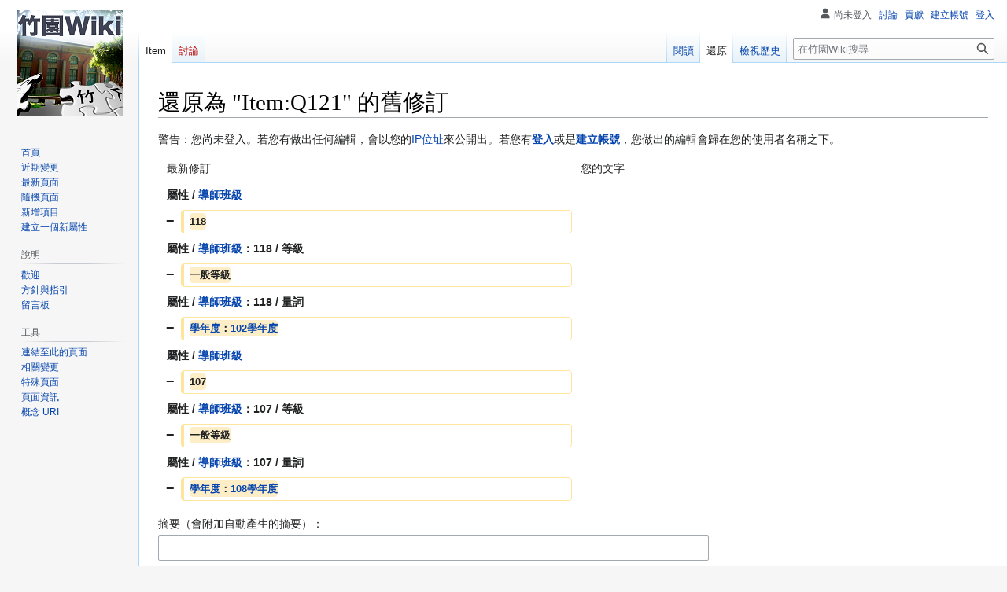

--- FILE ---
content_type: text/html; charset=UTF-8
request_url: https://tnfshwiki.tfcis.org/index.php?title=Item:Q121&action=edit&restore=8059&mobileaction=toggle_view_mobile
body_size: 6947
content:
<!DOCTYPE html>
<html class="client-nojs" lang="zh-Hant-TW" dir="ltr">
<head>
<meta charset="UTF-8"/>
<title>還原為 "Item:Q121" 的舊修訂 - 竹園Wiki</title>
<script>document.documentElement.className="client-js";RLCONF={"wgBreakFrames":true,"wgSeparatorTransformTable":["",""],"wgDigitTransformTable":["",""],"wgDefaultDateFormat":"zh","wgMonthNames":["","1月","2月","3月","4月","5月","6月","7月","8月","9月","10月","11月","12月"],"wgRequestId":"b46224c272f9312c6cbd5b6e","wgCSPNonce":false,"wgCanonicalNamespace":"Item","wgCanonicalSpecialPageName":false,"wgNamespaceNumber":120,"wgPageName":"Item:Q121","wgTitle":"Q121","wgCurRevisionId":8206,"wgRevisionId":0,"wgArticleId":1571,"wgIsArticle":false,"wgIsRedirect":false,"wgAction":"edit","wgUserName":null,"wgUserGroups":["*"],"wgPageContentLanguage":"zh-tw","wgPageContentModel":"wikibase-item","wgRelevantPageName":"Item:Q121","wgRelevantArticleId":1571,"wgIsProbablyEditable":true,"wgRelevantPageIsProbablyEditable":true,"wgRestrictionEdit":[],"wgMFMode":"stable","wgMFAmc":false,"wgMFAmcOutreachActive":false,"wgMFAmcOutreachUserEligible":false,"wgMFLazyLoadImages":true,
"wgMFDisplayWikibaseDescriptions":{"search":false,"nearby":false,"watchlist":false,"tagline":false},"wgMFIsPageContentModelEditable":false,"wgVisualEditor":{"pageLanguageCode":"zh-Hant-TW","pageLanguageDir":"ltr","pageVariantFallbacks":"zh-tw"},"wgVector2022PreviewPages":[],"wgEditSubmitButtonLabelPublish":false};RLSTATE={"site.styles":"ready","user.styles":"ready","user":"ready","user.options":"loading","oojs-ui-core.styles":"ready","oojs-ui.styles.indicators":"ready","mediawiki.widgets.styles":"ready","oojs-ui-core.icons":"ready","mediawiki.diff.styles":"ready","skins.vector.styles.legacy":"ready","mobile.init.styles":"ready","wikibase.termbox.styles":"ready"};RLPAGEMODULES=["site","mediawiki.page.ready","mobile.init","wikibase.mobile","wikibase.termbox"];</script>
<script>(RLQ=window.RLQ||[]).push(function(){mw.loader.implement("user.options@12s5i",function($,jQuery,require,module){mw.user.tokens.set({"patrolToken":"+\\","watchToken":"+\\","csrfToken":"+\\"});});});</script>
<link rel="stylesheet" href="/load.php?lang=zh-tw&amp;modules=mediawiki.diff.styles%7Cmediawiki.widgets.styles%7Cmobile.init.styles%7Coojs-ui-core.icons%2Cstyles%7Coojs-ui.styles.indicators%7Cskins.vector.styles.legacy%7Cwikibase.termbox.styles&amp;only=styles&amp;skin=vector"/>
<script async="" src="/load.php?lang=zh-tw&amp;modules=startup&amp;only=scripts&amp;raw=1&amp;skin=vector&amp;target=mobile"></script>
<meta name="generator" content="MediaWiki 1.39.2"/>
<meta name="format-detection" content="telephone=no"/>
<meta name="viewport" content="width=device-width, initial-scale=1.0, user-scalable=yes, minimum-scale=0.25, maximum-scale=5.0"/>
<link rel="manifest" href="/api.php?action=webapp-manifest"/>
<link rel="alternate" type="application/x-wiki" title="編輯" href="/index.php?title=Item:Q121&amp;action=edit"/>
<link rel="icon" href="/images/Favicon.ico"/>
<link rel="search" type="application/opensearchdescription+xml" href="/opensearch_desc.php" title="竹園Wiki (zh-tw)"/>
<link rel="EditURI" type="application/rsd+xml" href="https://tnfshwiki.tfcis.org/api.php?action=rsd"/>
<link rel="license" href="https://creativecommons.org/licenses/by-sa/3.0/deed.zh_TW"/>
<!-- Google tag (gtag.js) -->
<script async src="https://www.googletagmanager.com/gtag/js?id=UA-74641884-5"></script>
<script>
window.dataLayer = window.dataLayer || [];
function gtag(){dataLayer.push(arguments);}
gtag('js', new Date());

gtag('config', 'G-HHDRPVWN5D');
</script>
<!-- Messenger Chat Plugin Code -->
<div id="fb-root"></div>

<!-- Your Chat Plugin code -->
<div id="fb-customer-chat" class="fb-customerchat">
</div>

<script>
  var chatbox = document.getElementById('fb-customer-chat');
  chatbox.setAttribute("page_id", "120865327946608");
  chatbox.setAttribute("attribution", "biz_inbox");
</script>

<!-- Your SDK code -->
<script>
  window.fbAsyncInit = function() {
    FB.init({
      xfbml            : true,
      version          : 'v15.0'
    });
  };

  (function(d, s, id) {
    var js, fjs = d.getElementsByTagName(s)[0];
    if (d.getElementById(id)) return;
    js = d.createElement(s); js.id = id;
    js.src = 'https://connect.facebook.net/zh_TW/sdk/xfbml.customerchat.js';
    fjs.parentNode.insertBefore(js, fjs);
  }(document, 'script', 'facebook-jssdk'));
</script>
</head>
<body class="mediawiki ltr sitedir-ltr mw-hide-empty-elt ns-120 ns-subject mw-editable page-Item_Q121 rootpage-Item_Q121 skin-vector action-edit skin--responsive mw-mf-amc-disabled mw-mf skin-vector-legacy vector-feature-language-in-header-enabled vector-feature-language-in-main-page-header-disabled vector-feature-language-alert-in-sidebar-disabled vector-feature-sticky-header-disabled vector-feature-sticky-header-edit-disabled vector-feature-table-of-contents-disabled vector-feature-visual-enhancement-next-disabled"><div id="mw-page-base" class="noprint"></div>
<div id="mw-head-base" class="noprint"></div>
<div id="content" class="mw-body" role="main">
	<a id="top"></a>
	<div id="siteNotice"><div id="localNotice"><div class="sitenotice" lang="zh-Hant-TW" dir="ltr"><p><span></span>
</p></div></div></div>
	<div class="mw-indicators">
	</div>
	<h1 id="firstHeading" class="firstHeading mw-first-heading">還原為 "Item:Q121" 的舊修訂</h1>
	<div id="bodyContent" class="vector-body">
		
		<div id="contentSub"></div>
		<div id="contentSub2"></div>
		
		<div id="jump-to-nav"></div>
		<a class="mw-jump-link" href="#mw-head">跳至導覽</a>
		<a class="mw-jump-link" href="#searchInput">跳至搜尋</a>
		<div id="mw-content-text" class="mw-body-content"><p class="warning">警告：您尚未登入。若您有做出任何編輯，會以您的<a rel="nofollow" class="external text" href="https://zh.wikipedia.org/wiki/IP%E5%9C%B0%E5%9D%80">IP位址</a>來公開出。若您有<strong><a href="/%E7%89%B9%E6%AE%8A:%E4%BD%BF%E7%94%A8%E8%80%85%E7%99%BB%E5%85%A5" title="特殊:使用者登入">登入</a></strong>或是<strong><a href="/%E7%89%B9%E6%AE%8A:%E5%BB%BA%E7%AB%8B%E5%B8%B3%E8%99%9F" title="特殊:建立帳號">建立帳號</a></strong>，您做出的編輯會歸在您的使用者名稱之下。</p><table class="diff diff-contentalign-left"><colgroup><col class="diff-marker"><col class="diff-content"><col class="diff-marker"><col class="diff-content"></colgroup><tbody><tr style="vertical-align: top;"><td colspan="2"><div id="mw-diff-otitle1">最新修訂</div></td><td colspan="2"><div id="mw-diff-ntitle1">您的文字</div></td></tr><tr><td colspan="2" class="diff-lineno">屬性 / <a title="Property:P25" href="/Property:P25">導師班級</a></td><td colspan="2" class="diff-lineno"></td></tr><tr><td class="diff-marker" data-marker="−"></td><td class="diff-deletedline"><div><del class="diffchange diffchange-inline"><span>118</span></del></div></td><td colspan="2">&nbsp;</td></tr><tr><td colspan="2" class="diff-lineno">屬性 / <a title="Property:P25" href="/Property:P25">導師班級</a>：​118 / 等級</td><td colspan="2" class="diff-lineno"></td></tr><tr><td class="diff-marker" data-marker="−"></td><td class="diff-deletedline"><div><del class="diffchange diffchange-inline"><span>一般等級</span></del></div></td><td colspan="2">&nbsp;</td></tr><tr><td colspan="2" class="diff-lineno">屬性 / <a title="Property:P25" href="/Property:P25">導師班級</a>：​118 / 量詞</td><td colspan="2" class="diff-lineno"></td></tr><tr><td class="diff-marker" data-marker="−"></td><td class="diff-deletedline"><div><del class="diffchange diffchange-inline"><span><a title="Property:P27" href="/Property:P27">學年度</a>：​<a title="Item:Q312" href="/Item:Q312">102學年度</a></span></del></div></td><td colspan="2">&nbsp;</td></tr><tr><td colspan="2" class="diff-lineno">屬性 / <a title="Property:P25" href="/Property:P25">導師班級</a></td><td colspan="2" class="diff-lineno"></td></tr><tr><td class="diff-marker" data-marker="−"></td><td class="diff-deletedline"><div><del class="diffchange diffchange-inline"><span>107</span></del></div></td><td colspan="2">&nbsp;</td></tr><tr><td colspan="2" class="diff-lineno">屬性 / <a title="Property:P25" href="/Property:P25">導師班級</a>：​107 / 等級</td><td colspan="2" class="diff-lineno"></td></tr><tr><td class="diff-marker" data-marker="−"></td><td class="diff-deletedline"><div><del class="diffchange diffchange-inline"><span>一般等級</span></del></div></td><td colspan="2">&nbsp;</td></tr><tr><td colspan="2" class="diff-lineno">屬性 / <a title="Property:P25" href="/Property:P25">導師班級</a>：​107 / 量詞</td><td colspan="2" class="diff-lineno"></td></tr><tr><td class="diff-marker" data-marker="−"></td><td class="diff-deletedline"><div><del class="diffchange diffchange-inline"><span><a title="Property:P27" href="/Property:P27">學年度</a>：​<a title="Item:Q69" href="/Item:Q69">108學年度</a></span></del></div></td><td colspan="2">&nbsp;</td></tr></tbody></table><div style="margin-top: 1em;"><form id="undo" name="undo" method="post" action="/index.php?title=Item:Q121&amp;action=submit&amp;restore=8059" enctype="multipart/form-data"><div class='editOptions'>
<div id='wpSummaryLabel' class='mw-summary oo-ui-layout oo-ui-labelElement oo-ui-fieldLayout oo-ui-fieldLayout-align-top'><div class='oo-ui-fieldLayout-body'><span class='oo-ui-fieldLayout-header'><label for='ooui-php-1' class='oo-ui-labelElement-label'>摘要（會附加自動產生的摘要）：</label></span><div class='oo-ui-fieldLayout-field'><div class='oo-ui-widget oo-ui-widget-enabled oo-ui-inputWidget oo-ui-textInputWidget oo-ui-textInputWidget-type-text oo-ui-textInputWidget-php'><input type='text' tabindex='0' title='請輸入簡短摘要[b] [b]' accesskey='b' name='wpSummary' value='' maxlength='200' spellcheck='true' id='ooui-php-1' class='oo-ui-inputWidget-input' /><span class='oo-ui-iconElement-icon oo-ui-iconElement-noIcon'></span><span class='oo-ui-indicatorElement-indicator oo-ui-indicatorElement-noIndicator'></span></div></div></div></div><br/><div class='editButtons'>
<span class='oo-ui-widget oo-ui-widget-enabled oo-ui-inputWidget oo-ui-buttonElement oo-ui-buttonElement-framed oo-ui-labelElement oo-ui-flaggedElement-primary oo-ui-flaggedElement-progressive oo-ui-buttonInputWidget'><button type='submit' tabindex='0' title='儲存您的變更 [s] [s]' accesskey='s' name='wpSave' value='儲存頁面' class='oo-ui-inputWidget-input oo-ui-buttonElement-button'><span class='oo-ui-iconElement-icon oo-ui-iconElement-noIcon oo-ui-image-invert'></span><span class='oo-ui-labelElement-label'>儲存頁面</span><span class='oo-ui-indicatorElement-indicator oo-ui-indicatorElement-noIndicator oo-ui-image-invert'></span></button></span>
<span id='mw-editform-cancel' class='oo-ui-widget oo-ui-widget-enabled oo-ui-buttonElement oo-ui-buttonElement-frameless oo-ui-labelElement oo-ui-flaggedElement-destructive oo-ui-buttonWidget'><a role='button' tabindex='0' href='/Item:Q121' rel='nofollow' class='oo-ui-buttonElement-button'><span class='oo-ui-iconElement-icon oo-ui-iconElement-noIcon oo-ui-image-destructive'></span><span class='oo-ui-labelElement-label'>取消</span><span class='oo-ui-indicatorElement-indicator oo-ui-indicatorElement-noIndicator oo-ui-image-destructive'></span></a></span></div><!-- editButtons -->
</div><!-- editOptions -->

<input type="hidden" value="+\" name="wpEditToken"/>

<input type="hidden" value="8206" name="wpBaseRev"/>
</form></div>
<div class="printfooter" data-nosnippet="">取自「<a dir="ltr" href="https://tnfshwiki.tfcis.org/Item:Q121">https://tnfshwiki.tfcis.org/Item:Q121</a>」</div></div>
		<div id="catlinks" class="catlinks catlinks-allhidden" data-mw="interface"></div>
	</div>
</div>

<div id="mw-navigation">
	<h2>導覽選單</h2>
	<div id="mw-head">
		

<nav id="p-personal" class="vector-menu mw-portlet mw-portlet-personal vector-user-menu-legacy" aria-labelledby="p-personal-label" role="navigation"  >
	<h3
		id="p-personal-label"
		
		class="vector-menu-heading "
	>
		<span class="vector-menu-heading-label">個人工具</span>
	</h3>
	<div class="vector-menu-content">
		
		<ul class="vector-menu-content-list"><li id="pt-anonuserpage" class="mw-list-item"><span title="您正在作為以下身分編輯此 IP 位址的使用者頁面">尚未登入</span></li><li id="pt-anontalk" class="mw-list-item"><a href="/%E7%89%B9%E6%AE%8A:%E6%88%91%E7%9A%84%E5%B0%8D%E8%A9%B1" title="有關來自此 IP 位址編輯的討論[n]" accesskey="n"><span>討論</span></a></li><li id="pt-anoncontribs" class="mw-list-item"><a href="/%E7%89%B9%E6%AE%8A:%E6%88%91%E7%9A%84%E8%B2%A2%E7%8D%BB" title="由此 IP 位址編輯的清單[y]" accesskey="y"><span>貢獻</span></a></li><li id="pt-createaccount" class="mw-list-item"><a href="/index.php?title=%E7%89%B9%E6%AE%8A:%E5%BB%BA%E7%AB%8B%E5%B8%B3%E8%99%9F&amp;returnto=Item%3AQ121&amp;returntoquery=action%3Dedit%26restore%3D8059%26mobileaction%3Dtoggle_view_mobile" title="我們會鼓勵您建立一個帳號並且登入，即使這不是必要的動作。"><span>建立帳號</span></a></li><li id="pt-login" class="mw-list-item"><a href="/index.php?title=%E7%89%B9%E6%AE%8A:%E4%BD%BF%E7%94%A8%E8%80%85%E7%99%BB%E5%85%A5&amp;returnto=Item%3AQ121&amp;returntoquery=action%3Dedit%26restore%3D8059%26mobileaction%3Dtoggle_view_mobile" title="建議您先登入，但並非必要。[o]" accesskey="o"><span>登入</span></a></li></ul>
		
	</div>
</nav>

		<div id="left-navigation">
			

<nav id="p-namespaces" class="vector-menu mw-portlet mw-portlet-namespaces vector-menu-tabs vector-menu-tabs-legacy" aria-labelledby="p-namespaces-label" role="navigation"  >
	<h3
		id="p-namespaces-label"
		
		class="vector-menu-heading "
	>
		<span class="vector-menu-heading-label">命名空間</span>
	</h3>
	<div class="vector-menu-content">
		
		<ul class="vector-menu-content-list"><li id="ca-nstab-item" class="selected mw-list-item"><a href="/Item:Q121"><span>Item</span></a></li><li id="ca-talk" class="new mw-list-item"><a href="/index.php?title=Item_talk:Q121&amp;action=edit&amp;redlink=1" rel="discussion" title="有關頁面內容的討論（頁面不存在）[t]" accesskey="t"><span>討論</span></a></li></ul>
		
	</div>
</nav>

			

<nav id="p-variants" class="vector-menu mw-portlet mw-portlet-variants emptyPortlet vector-menu-dropdown" aria-labelledby="p-variants-label" role="navigation"  >
	<input type="checkbox"
		id="p-variants-checkbox"
		role="button"
		aria-haspopup="true"
		data-event-name="ui.dropdown-p-variants"
		class="vector-menu-checkbox"
		aria-labelledby="p-variants-label"
	/>
	<label
		id="p-variants-label"
		 aria-label="變更語言變體"
		class="vector-menu-heading "
	>
		<span class="vector-menu-heading-label">臺灣正體</span>
	</label>
	<div class="vector-menu-content">
		
		<ul class="vector-menu-content-list"></ul>
		
	</div>
</nav>

		</div>
		<div id="right-navigation">
			

<nav id="p-views" class="vector-menu mw-portlet mw-portlet-views vector-menu-tabs vector-menu-tabs-legacy" aria-labelledby="p-views-label" role="navigation"  >
	<h3
		id="p-views-label"
		
		class="vector-menu-heading "
	>
		<span class="vector-menu-heading-label">視圖</span>
	</h3>
	<div class="vector-menu-content">
		
		<ul class="vector-menu-content-list"><li id="ca-view" class="mw-list-item"><a href="/Item:Q121"><span>閱讀</span></a></li><li id="ca-restore" class="selected mw-list-item"><a href="/index.php?title=Item:Q121&amp;action=edit&amp;restore=8059"><span>還原</span></a></li><li id="ca-history" class="mw-list-item"><a href="/index.php?title=Item:Q121&amp;action=history" title="此頁面先前的修訂[h]" accesskey="h"><span>檢視歷史</span></a></li></ul>
		
	</div>
</nav>

			

<nav id="p-cactions" class="vector-menu mw-portlet mw-portlet-cactions emptyPortlet vector-menu-dropdown" aria-labelledby="p-cactions-label" role="navigation"  title="更多選項" >
	<input type="checkbox"
		id="p-cactions-checkbox"
		role="button"
		aria-haspopup="true"
		data-event-name="ui.dropdown-p-cactions"
		class="vector-menu-checkbox"
		aria-labelledby="p-cactions-label"
	/>
	<label
		id="p-cactions-label"
		
		class="vector-menu-heading "
	>
		<span class="vector-menu-heading-label">更多</span>
	</label>
	<div class="vector-menu-content">
		
		<ul class="vector-menu-content-list"></ul>
		
	</div>
</nav>

			
<div id="p-search" role="search" class="vector-search-box-vue  vector-search-box-show-thumbnail vector-search-box-auto-expand-width vector-search-box">
	<div>
			<h3 >
				<label for="searchInput">搜尋</label>
			</h3>
		<form action="/index.php" id="searchform"
			class="vector-search-box-form">
			<div id="simpleSearch"
				class="vector-search-box-inner"
				 data-search-loc="header-navigation">
				<input class="vector-search-box-input"
					 type="search" name="search" placeholder="在竹園Wiki搜尋" aria-label="在竹園Wiki搜尋" autocapitalize="sentences" title="在竹園Wiki搜尋[f]" accesskey="f" id="searchInput"
				>
				<input type="hidden" name="title" value="特殊:搜尋">
				<input id="mw-searchButton"
					 class="searchButton mw-fallbackSearchButton" type="submit" name="fulltext" title="搜尋使用此文字的頁面" value="搜尋">
				<input id="searchButton"
					 class="searchButton" type="submit" name="go" title="若與此名稱相符的頁面存在，前往該頁面" value="執行">
			</div>
		</form>
	</div>
</div>

		</div>
	</div>
	

<div id="mw-panel">
	<div id="p-logo" role="banner">
		<a class="mw-wiki-logo" href="/%E7%AB%B9%E5%9C%92Wiki:%E9%A6%96%E9%A0%81"
			title="前往首頁"></a>
	</div>
	

<nav id="p-navigation" class="vector-menu mw-portlet mw-portlet-navigation vector-menu-portal portal" aria-labelledby="p-navigation-label" role="navigation"  >
	<h3
		id="p-navigation-label"
		
		class="vector-menu-heading "
	>
		<span class="vector-menu-heading-label">導覽</span>
	</h3>
	<div class="vector-menu-content">
		
		<ul class="vector-menu-content-list"><li id="n-mainpage-description" class="mw-list-item"><a href="/%E7%AB%B9%E5%9C%92Wiki:%E9%A6%96%E9%A0%81" title="前往首頁[z]" accesskey="z"><span>首頁</span></a></li><li id="n-recentchanges" class="mw-list-item"><a href="/%E7%89%B9%E6%AE%8A:%E8%BF%91%E6%9C%9F%E8%AE%8A%E5%8B%95" title="列出此 Wiki 中的近期變更清單[r]" accesskey="r"><span>近期變更</span></a></li><li id="n-最新頁面" class="mw-list-item"><a href="/%E7%89%B9%E6%AE%8A:%E6%96%B0%E5%A2%9E%E9%A0%81%E9%9D%A2"><span>最新頁面</span></a></li><li id="n-randompage" class="mw-list-item"><a href="/%E7%89%B9%E6%AE%8A:%E9%9A%A8%E6%A9%9F%E9%A0%81%E9%9D%A2" title="進入隨機頁面[x]" accesskey="x"><span>隨機頁面</span></a></li><li id="n-special-newitem" class="mw-list-item"><a href="/%E7%89%B9%E6%AE%8A:%E5%BB%BA%E7%AB%8B%E9%A0%85%E7%9B%AE"><span>新增項目</span></a></li><li id="n-special-newproperty" class="mw-list-item"><a href="/%E7%89%B9%E6%AE%8A:%E6%96%B0%E5%A2%9E%E5%B1%AC%E6%80%A7"><span>建立一個新屬性</span></a></li></ul>
		
	</div>
</nav>

	

<nav id="p-help" class="vector-menu mw-portlet mw-portlet-help vector-menu-portal portal" aria-labelledby="p-help-label" role="navigation"  >
	<h3
		id="p-help-label"
		
		class="vector-menu-heading "
	>
		<span class="vector-menu-heading-label">說明</span>
	</h3>
	<div class="vector-menu-content">
		
		<ul class="vector-menu-content-list"><li id="n-歡迎" class="mw-list-item"><a href="/%E7%AB%B9%E5%9C%92Wiki:%E6%AD%A1%E8%BF%8E"><span>歡迎</span></a></li><li id="n-方針與指引" class="mw-list-item"><a href="/%E7%AB%B9%E5%9C%92Wiki:%E6%96%B9%E9%87%9D%E8%88%87%E6%8C%87%E5%BC%95"><span>方針與指引</span></a></li><li id="n-留言板" class="mw-list-item"><a href="/%E7%AB%B9%E5%9C%92Wiki:%E7%95%99%E8%A8%80%E6%9D%BF"><span>留言板</span></a></li></ul>
		
	</div>
</nav>


<nav id="p-tb" class="vector-menu mw-portlet mw-portlet-tb vector-menu-portal portal" aria-labelledby="p-tb-label" role="navigation"  >
	<h3
		id="p-tb-label"
		
		class="vector-menu-heading "
	>
		<span class="vector-menu-heading-label">工具</span>
	</h3>
	<div class="vector-menu-content">
		
		<ul class="vector-menu-content-list"><li id="t-whatlinkshere" class="mw-list-item"><a href="/%E7%89%B9%E6%AE%8A:%E9%80%A3%E5%85%A5%E9%A0%81%E9%9D%A2/Item:Q121" title="列出所有連結此頁面的頁面[j]" accesskey="j"><span>連結至此的頁面</span></a></li><li id="t-recentchangeslinked" class="mw-list-item"><a href="/%E7%89%B9%E6%AE%8A:%E5%B7%B2%E9%80%A3%E7%B5%90%E7%9A%84%E6%9C%80%E8%BF%91%E8%AE%8A%E6%9B%B4/Item:Q121" rel="nofollow" title="此頁面連結至其他頁面的近期變更[k]" accesskey="k"><span>相關變更</span></a></li><li id="t-specialpages" class="mw-list-item"><a href="/%E7%89%B9%E6%AE%8A:%E7%89%B9%E6%AE%8A%E9%A0%81%E9%9D%A2" title="全部特殊頁面的清單[q]" accesskey="q"><span>特殊頁面</span></a></li><li id="t-info" class="mw-list-item"><a href="/index.php?title=Item:Q121&amp;action=info" title="更多關於此頁面的資訊"><span>頁面資訊</span></a></li><li id="t-wb-concept-uri" class="mw-list-item"><a href="https://tnfshwiki.tfcis.org/entity/Q121" title="URI 用來辨識此項目所描述的概念"><span>概念 URI</span></a></li></ul>
		
	</div>
</nav>

	
</div>

</div>

<footer id="footer" class="mw-footer" role="contentinfo" >
	<ul id="footer-info">
</ul>

	<ul id="footer-places">
	<li id="footer-places-privacy"><a href="/%E7%AB%B9%E5%9C%92Wiki:%E9%9A%B1%E7%A7%81%E6%AC%8A%E6%94%BF%E7%AD%96">隱私權政策</a></li>
	<li id="footer-places-about"><a href="/%E7%AB%B9%E5%9C%92Wiki:%E9%97%9C%E6%96%BC">關於竹園Wiki</a></li>
	<li id="footer-places-disclaimer"><a href="/%E7%AB%B9%E5%9C%92Wiki:%E5%85%8D%E8%B2%AC%E8%81%B2%E6%98%8E">免責聲明</a></li>
	<li id="footer-places-desktop-toggle"><a id="mw-mf-display-toggle" href="https://tnfshwiki.tfcis.org/index.php?title=Item:Q121&amp;action=edit&amp;restore=8059&amp;mobileaction=toggle_view_desktop" data-event-name="switch_to_desktop">桌面版</a></li>
</ul>

	<ul id="footer-icons" class="noprint">
	<li id="footer-copyrightico"><a href="https://creativecommons.org/licenses/by-sa/3.0/deed.zh_TW"><img src="/resources/assets/licenses/cc-by-sa.png" alt="創作共用 姓名標示-相同方式分享" width="88" height="31" loading="lazy"/></a></li>
	<li id="footer-poweredbyico"><a href="https://www.mediawiki.org/"><img src="/resources/assets/poweredby_mediawiki_88x31.png" alt="Powered by MediaWiki" srcset="/resources/assets/poweredby_mediawiki_132x47.png 1.5x, /resources/assets/poweredby_mediawiki_176x62.png 2x" width="88" height="31" loading="lazy"/></a></li>
</ul>

</footer>

<script>(window.NORLQ=window.NORLQ||[]).push(function(){var ns,i,p,img;ns=document.getElementsByTagName('noscript');for(i=0;i<ns.length;i++){p=ns[i].nextSibling;if(p&&p.className&&p.className.indexOf('lazy-image-placeholder')>-1){img=document.createElement('img');img.setAttribute('src',p.getAttribute('data-mw-src'));img.setAttribute('width',p.getAttribute('data-width'));img.setAttribute('height',p.getAttribute('data-height'));img.setAttribute('alt',p.getAttribute('data-alt'));p.parentNode.replaceChild(img,p);}}});</script><script>(window.NORLQ=window.NORLQ||[]).push(function(){var ns,i,p,img;ns=document.getElementsByTagName('noscript');for(i=0;i<ns.length;i++){p=ns[i].nextSibling;if(p&&p.className&&p.className.indexOf('lazy-image-placeholder')>-1){img=document.createElement('img');img.setAttribute('src',p.getAttribute('data-mw-src'));img.setAttribute('width',p.getAttribute('data-width'));img.setAttribute('height',p.getAttribute('data-height'));img.setAttribute('alt',p.getAttribute('data-alt'));p.parentNode.replaceChild(img,p);}}});</script>
<script>(RLQ=window.RLQ||[]).push(function(){mw.config.set({"wgBackendResponseTime":229});});</script>
</body>
</html>

--- FILE ---
content_type: text/javascript; charset=utf-8
request_url: https://tnfshwiki.tfcis.org/load.php?lang=zh-tw&modules=startup&only=scripts&raw=1&skin=vector&target=mobile
body_size: 11820
content:
function isCompatible(ua){return!!((function(){'use strict';return!this&&Function.prototype.bind;}())&&'querySelector'in document&&'localStorage'in window&&!ua.match(/MSIE 10|NetFront|Opera Mini|S40OviBrowser|MeeGo|Android.+Glass|^Mozilla\/5\.0 .+ Gecko\/$|googleweblight|PLAYSTATION|PlayStation/));}if(!isCompatible(navigator.userAgent)){document.documentElement.className=document.documentElement.className.replace(/(^|\s)client-js(\s|$)/,'$1client-nojs$2');while(window.NORLQ&&NORLQ[0]){NORLQ.shift()();}NORLQ={push:function(fn){fn();}};RLQ={push:function(){}};}else{if(window.performance&&performance.mark){performance.mark('mwStartup');}(function(){'use strict';var con=window.console;function logError(topic,data){if(con.log){var e=data.exception;var msg=(e?'Exception':'Error')+' in '+data.source+(data.module?' in module '+data.module:'')+(e?':':'.');con.log(msg);if(e&&con.warn){con.warn(e);}}}function Map(){this.values=Object.create(null);}Map.prototype={constructor:Map,get:function(
selection,fallback){if(arguments.length<2){fallback=null;}if(typeof selection==='string'){return selection in this.values?this.values[selection]:fallback;}var results;if(Array.isArray(selection)){results={};for(var i=0;i<selection.length;i++){if(typeof selection[i]==='string'){results[selection[i]]=selection[i]in this.values?this.values[selection[i]]:fallback;}}return results;}if(selection===undefined){results={};for(var key in this.values){results[key]=this.values[key];}return results;}return fallback;},set:function(selection,value){if(arguments.length>1){if(typeof selection==='string'){this.values[selection]=value;return true;}}else if(typeof selection==='object'){for(var key in selection){this.values[key]=selection[key];}return true;}return false;},exists:function(selection){return typeof selection==='string'&&selection in this.values;}};var log=function(){};log.warn=con.warn?Function.prototype.bind.call(con.warn,con):function(){};var mw={now:function(){var perf=window.performance;
var navStart=perf&&perf.timing&&perf.timing.navigationStart;mw.now=navStart&&perf.now?function(){return navStart+perf.now();}:Date.now;return mw.now();},trackQueue:[],track:function(topic,data){mw.trackQueue.push({topic:topic,data:data});},trackError:function(topic,data){mw.track(topic,data);logError(topic,data);},Map:Map,config:new Map(),messages:new Map(),templates:new Map(),log:log};window.mw=window.mediaWiki=mw;}());(function(){'use strict';var StringSet,store,hasOwn=Object.hasOwnProperty;function defineFallbacks(){StringSet=window.Set||function(){var set=Object.create(null);return{add:function(value){set[value]=true;},has:function(value){return value in set;}};};}defineFallbacks();function fnv132(str){var hash=0x811C9DC5;for(var i=0;i<str.length;i++){hash+=(hash<<1)+(hash<<4)+(hash<<7)+(hash<<8)+(hash<<24);hash^=str.charCodeAt(i);}hash=(hash>>>0).toString(36).slice(0,5);while(hash.length<5){hash='0'+hash;}return hash;}var isES6Supported=typeof Promise==='function'&&Promise.
prototype.finally&&/./g.flags==='g'&&(function(){try{new Function('(a = 0) => a');return true;}catch(e){return false;}}());var registry=Object.create(null),sources=Object.create(null),handlingPendingRequests=false,pendingRequests=[],queue=[],jobs=[],willPropagate=false,errorModules=[],baseModules=["jquery","mediawiki.base"],marker=document.querySelector('meta[name="ResourceLoaderDynamicStyles"]'),lastCssBuffer,rAF=window.requestAnimationFrame||setTimeout;function addToHead(el,nextNode){if(nextNode&&nextNode.parentNode){nextNode.parentNode.insertBefore(el,nextNode);}else{document.head.appendChild(el);}}function newStyleTag(text,nextNode){var el=document.createElement('style');el.appendChild(document.createTextNode(text));addToHead(el,nextNode);return el;}function flushCssBuffer(cssBuffer){if(cssBuffer===lastCssBuffer){lastCssBuffer=null;}newStyleTag(cssBuffer.cssText,marker);for(var i=0;i<cssBuffer.callbacks.length;i++){cssBuffer.callbacks[i]();}}function addEmbeddedCSS(cssText,callback
){if(!lastCssBuffer||cssText.slice(0,7)==='@import'){lastCssBuffer={cssText:'',callbacks:[]};rAF(flushCssBuffer.bind(null,lastCssBuffer));}lastCssBuffer.cssText+='\n'+cssText;lastCssBuffer.callbacks.push(callback);}function getCombinedVersion(modules){var hashes=modules.reduce(function(result,module){return result+registry[module].version;},'');return fnv132(hashes);}function allReady(modules){for(var i=0;i<modules.length;i++){if(mw.loader.getState(modules[i])!=='ready'){return false;}}return true;}function allWithImplicitReady(module){return allReady(registry[module].dependencies)&&(baseModules.indexOf(module)!==-1||allReady(baseModules));}function anyFailed(modules){for(var i=0;i<modules.length;i++){var state=mw.loader.getState(modules[i]);if(state==='error'||state==='missing'){return modules[i];}}return false;}function doPropagation(){var didPropagate=true;var module;while(didPropagate){didPropagate=false;while(errorModules.length){var errorModule=errorModules.shift(),
baseModuleError=baseModules.indexOf(errorModule)!==-1;for(module in registry){if(registry[module].state!=='error'&&registry[module].state!=='missing'){if(baseModuleError&&baseModules.indexOf(module)===-1){registry[module].state='error';didPropagate=true;}else if(registry[module].dependencies.indexOf(errorModule)!==-1){registry[module].state='error';errorModules.push(module);didPropagate=true;}}}}for(module in registry){if(registry[module].state==='loaded'&&allWithImplicitReady(module)){execute(module);didPropagate=true;}}for(var i=0;i<jobs.length;i++){var job=jobs[i];var failed=anyFailed(job.dependencies);if(failed!==false||allReady(job.dependencies)){jobs.splice(i,1);i-=1;try{if(failed!==false&&job.error){job.error(new Error('Failed dependency: '+failed),job.dependencies);}else if(failed===false&&job.ready){job.ready();}}catch(e){mw.trackError('resourceloader.exception',{exception:e,source:'load-callback'});}didPropagate=true;}}}willPropagate=false;}function setAndPropagate(module,
state){registry[module].state=state;if(state==='ready'){store.add(module);}else if(state==='error'||state==='missing'){errorModules.push(module);}else if(state!=='loaded'){return;}if(willPropagate){return;}willPropagate=true;mw.requestIdleCallback(doPropagation,{timeout:1});}function sortDependencies(module,resolved,unresolved){if(!(module in registry)){throw new Error('Unknown module: '+module);}if(typeof registry[module].skip==='string'){var skip=(new Function(registry[module].skip)());registry[module].skip=!!skip;if(skip){registry[module].dependencies=[];setAndPropagate(module,'ready');return;}}if(!unresolved){unresolved=new StringSet();}var deps=registry[module].dependencies;unresolved.add(module);for(var i=0;i<deps.length;i++){if(resolved.indexOf(deps[i])===-1){if(unresolved.has(deps[i])){throw new Error('Circular reference detected: '+module+' -> '+deps[i]);}sortDependencies(deps[i],resolved,unresolved);}}resolved.push(module);}function resolve(modules){var resolved=baseModules.
slice();for(var i=0;i<modules.length;i++){sortDependencies(modules[i],resolved);}return resolved;}function resolveStubbornly(modules){var resolved=baseModules.slice();for(var i=0;i<modules.length;i++){var saved=resolved.slice();try{sortDependencies(modules[i],resolved);}catch(err){resolved=saved;mw.log.warn('Skipped unavailable module '+modules[i]);if(modules[i]in registry){mw.trackError('resourceloader.exception',{exception:err,source:'resolve'});}}}return resolved;}function resolveRelativePath(relativePath,basePath){var relParts=relativePath.match(/^((?:\.\.?\/)+)(.*)$/);if(!relParts){return null;}var baseDirParts=basePath.split('/');baseDirParts.pop();var prefixes=relParts[1].split('/');prefixes.pop();var prefix;while((prefix=prefixes.pop())!==undefined){if(prefix==='..'){baseDirParts.pop();}}return(baseDirParts.length?baseDirParts.join('/')+'/':'')+relParts[2];}function makeRequireFunction(moduleObj,basePath){return function require(moduleName){var fileName=resolveRelativePath(
moduleName,basePath);if(fileName===null){return mw.loader.require(moduleName);}if(hasOwn.call(moduleObj.packageExports,fileName)){return moduleObj.packageExports[fileName];}var scriptFiles=moduleObj.script.files;if(!hasOwn.call(scriptFiles,fileName)){throw new Error('Cannot require undefined file '+fileName);}var result,fileContent=scriptFiles[fileName];if(typeof fileContent==='function'){var moduleParam={exports:{}};fileContent(makeRequireFunction(moduleObj,fileName),moduleParam,moduleParam.exports);result=moduleParam.exports;}else{result=fileContent;}moduleObj.packageExports[fileName]=result;return result;};}function addScript(src,callback){var script=document.createElement('script');script.src=src;script.onload=script.onerror=function(){if(script.parentNode){script.parentNode.removeChild(script);}if(callback){callback();callback=null;}};document.head.appendChild(script);return script;}function queueModuleScript(src,moduleName,callback){pendingRequests.push(function(){if(moduleName
!=='jquery'){window.require=mw.loader.require;window.module=registry[moduleName].module;}addScript(src,function(){delete window.module;callback();if(pendingRequests[0]){pendingRequests.shift()();}else{handlingPendingRequests=false;}});});if(!handlingPendingRequests&&pendingRequests[0]){handlingPendingRequests=true;pendingRequests.shift()();}}function addLink(url,media,nextNode){var el=document.createElement('link');el.rel='stylesheet';if(media){el.media=media;}el.href=url;addToHead(el,nextNode);return el;}function domEval(code){var script=document.createElement('script');if(mw.config.get('wgCSPNonce')!==false){script.nonce=mw.config.get('wgCSPNonce');}script.text=code;document.head.appendChild(script);script.parentNode.removeChild(script);}function enqueue(dependencies,ready,error){if(allReady(dependencies)){if(ready){ready();}return;}var failed=anyFailed(dependencies);if(failed!==false){if(error){error(new Error('Dependency '+failed+' failed to load'),dependencies);}return;}if(ready||
error){jobs.push({dependencies:dependencies.filter(function(module){var state=registry[module].state;return state==='registered'||state==='loaded'||state==='loading'||state==='executing';}),ready:ready,error:error});}dependencies.forEach(function(module){if(registry[module].state==='registered'&&queue.indexOf(module)===-1){queue.push(module);}});mw.loader.work();}function execute(module){if(registry[module].state!=='loaded'){throw new Error('Module in state "'+registry[module].state+'" may not execute: '+module);}registry[module].state='executing';var runScript=function(){var script=registry[module].script;var markModuleReady=function(){setAndPropagate(module,'ready');};var nestedAddScript=function(arr,offset){if(offset>=arr.length){markModuleReady();return;}queueModuleScript(arr[offset],module,function(){nestedAddScript(arr,offset+1);});};try{if(Array.isArray(script)){nestedAddScript(script,0);}else if(typeof script==='function'){if(module==='jquery'){script();}else{script(window.$,
window.$,mw.loader.require,registry[module].module);}markModuleReady();}else if(typeof script==='object'&&script!==null){var mainScript=script.files[script.main];if(typeof mainScript!=='function'){throw new Error('Main file in module '+module+' must be a function');}mainScript(makeRequireFunction(registry[module],script.main),registry[module].module,registry[module].module.exports);markModuleReady();}else if(typeof script==='string'){domEval(script);markModuleReady();}else{markModuleReady();}}catch(e){setAndPropagate(module,'error');mw.trackError('resourceloader.exception',{exception:e,module:module,source:'module-execute'});}};if(registry[module].messages){mw.messages.set(registry[module].messages);}if(registry[module].templates){mw.templates.set(module,registry[module].templates);}var cssPending=0;var cssHandle=function(){cssPending++;return function(){cssPending--;if(cssPending===0){var runScriptCopy=runScript;runScript=undefined;runScriptCopy();}};};if(registry[module].style){for(
var key in registry[module].style){var value=registry[module].style[key];if(key==='css'){for(var i=0;i<value.length;i++){addEmbeddedCSS(value[i],cssHandle());}}else if(key==='url'){for(var media in value){var urls=value[media];for(var j=0;j<urls.length;j++){addLink(urls[j],media,marker);}}}}}if(module==='user'){var siteDeps;var siteDepErr;try{siteDeps=resolve(['site']);}catch(e){siteDepErr=e;runScript();}if(!siteDepErr){enqueue(siteDeps,runScript,runScript);}}else if(cssPending===0){runScript();}}function sortQuery(o){var sorted={};var list=[];for(var key in o){list.push(key);}list.sort();for(var i=0;i<list.length;i++){sorted[list[i]]=o[list[i]];}return sorted;}function buildModulesString(moduleMap){var str=[];var list=[];var p;function restore(suffix){return p+suffix;}for(var prefix in moduleMap){p=prefix===''?'':prefix+'.';str.push(p+moduleMap[prefix].join(','));list.push.apply(list,moduleMap[prefix].map(restore));}return{str:str.join('|'),list:list};}function makeQueryString(params)
{var str='';for(var key in params){str+=(str?'&':'')+encodeURIComponent(key)+'='+encodeURIComponent(params[key]);}return str;}function batchRequest(batch){if(!batch.length){return;}var sourceLoadScript,currReqBase,moduleMap;function doRequest(){var query=Object.create(currReqBase),packed=buildModulesString(moduleMap);query.modules=packed.str;query.version=getCombinedVersion(packed.list);query=sortQuery(query);addScript(sourceLoadScript+'?'+makeQueryString(query));}batch.sort();var reqBase={"lang":"zh-tw","skin":"vector"};var splits=Object.create(null);for(var b=0;b<batch.length;b++){var bSource=registry[batch[b]].source;var bGroup=registry[batch[b]].group;if(!splits[bSource]){splits[bSource]=Object.create(null);}if(!splits[bSource][bGroup]){splits[bSource][bGroup]=[];}splits[bSource][bGroup].push(batch[b]);}for(var source in splits){sourceLoadScript=sources[source];for(var group in splits[source]){var modules=splits[source][group];currReqBase=Object.create(reqBase);if(group===0&&mw.
config.get('wgUserName')!==null){currReqBase.user=mw.config.get('wgUserName');}var currReqBaseLength=makeQueryString(currReqBase).length+23;var length=0;moduleMap=Object.create(null);for(var i=0;i<modules.length;i++){var lastDotIndex=modules[i].lastIndexOf('.'),prefix=modules[i].slice(0,Math.max(0,lastDotIndex)),suffix=modules[i].slice(lastDotIndex+1),bytesAdded=moduleMap[prefix]?suffix.length+3:modules[i].length+3;if(length&&length+currReqBaseLength+bytesAdded>mw.loader.maxQueryLength){doRequest();length=0;moduleMap=Object.create(null);}if(!moduleMap[prefix]){moduleMap[prefix]=[];}length+=bytesAdded;moduleMap[prefix].push(suffix);}doRequest();}}}function asyncEval(implementations,cb){if(!implementations.length){return;}mw.requestIdleCallback(function(){try{domEval(implementations.join(';'));}catch(err){cb(err);}});}function getModuleKey(module){return module in registry?(module+'@'+registry[module].version):null;}function splitModuleKey(key){var index=key.lastIndexOf('@');if(index===-
1||index===0){return{name:key,version:''};}return{name:key.slice(0,index),version:key.slice(index+1)};}function registerOne(module,version,dependencies,group,source,skip){if(module in registry){throw new Error('module already registered: '+module);}version=String(version||'');if(version.slice(-1)==='!'){if(!isES6Supported){return;}version=version.slice(0,-1);}registry[module]={module:{exports:{}},packageExports:{},version:version,dependencies:dependencies||[],group:typeof group==='undefined'?null:group,source:typeof source==='string'?source:'local',state:'registered',skip:typeof skip==='string'?skip:null};}mw.loader={moduleRegistry:registry,maxQueryLength:2000,addStyleTag:newStyleTag,addScriptTag:addScript,addLinkTag:addLink,enqueue:enqueue,resolve:resolve,work:function(){store.init();var q=queue.length,storedImplementations=[],storedNames=[],requestNames=[],batch=new StringSet();while(q--){var module=queue[q];if(mw.loader.getState(module)==='registered'&&!batch.has(module)){registry[
module].state='loading';batch.add(module);var implementation=store.get(module);if(implementation){storedImplementations.push(implementation);storedNames.push(module);}else{requestNames.push(module);}}}queue=[];asyncEval(storedImplementations,function(err){store.stats.failed++;store.clear();mw.trackError('resourceloader.exception',{exception:err,source:'store-eval'});var failed=storedNames.filter(function(name){return registry[name].state==='loading';});batchRequest(failed);});batchRequest(requestNames);},addSource:function(ids){for(var id in ids){if(id in sources){throw new Error('source already registered: '+id);}sources[id]=ids[id];}},register:function(modules){if(typeof modules!=='object'){registerOne.apply(null,arguments);return;}function resolveIndex(dep){return typeof dep==='number'?modules[dep][0]:dep;}for(var i=0;i<modules.length;i++){var deps=modules[i][2];if(deps){for(var j=0;j<deps.length;j++){deps[j]=resolveIndex(deps[j]);}}registerOne.apply(null,modules[i]);}},implement:
function(module,script,style,messages,templates){var split=splitModuleKey(module),name=split.name,version=split.version;if(!(name in registry)){mw.loader.register(name);}if(registry[name].script!==undefined){throw new Error('module already implemented: '+name);}if(version){registry[name].version=version;}registry[name].script=script||null;registry[name].style=style||null;registry[name].messages=messages||null;registry[name].templates=templates||null;if(registry[name].state!=='error'&&registry[name].state!=='missing'){setAndPropagate(name,'loaded');}},load:function(modules,type){if(typeof modules==='string'&&/^(https?:)?\/?\//.test(modules)){if(type==='text/css'){addLink(modules);}else if(type==='text/javascript'||type===undefined){addScript(modules);}else{throw new Error('Invalid type '+type);}}else{modules=typeof modules==='string'?[modules]:modules;enqueue(resolveStubbornly(modules));}},state:function(states){for(var module in states){if(!(module in registry)){mw.loader.register(
module);}setAndPropagate(module,states[module]);}},getState:function(module){return module in registry?registry[module].state:null;},require:function(moduleName){if(mw.loader.getState(moduleName)!=='ready'){throw new Error('Module "'+moduleName+'" is not loaded');}return registry[moduleName].module.exports;}};var hasPendingWrites=false;function flushWrites(){store.prune();while(store.queue.length){store.set(store.queue.shift());}try{localStorage.removeItem(store.key);var data=JSON.stringify(store);localStorage.setItem(store.key,data);}catch(e){mw.trackError('resourceloader.exception',{exception:e,source:'store-localstorage-update'});}hasPendingWrites=false;}mw.loader.store=store={enabled:null,items:{},queue:[],stats:{hits:0,misses:0,expired:0,failed:0},toJSON:function(){return{items:store.items,vary:store.vary,asOf:Math.ceil(Date.now()/1e7)};},key:"MediaWikiModuleStore:tnfshwiki",vary:"vector:1:zh-tw",init:function(){if(this.enabled===null){this.enabled=false;if(true){this.load();}else
{this.clear();}}},load:function(){try{var raw=localStorage.getItem(this.key);this.enabled=true;var data=JSON.parse(raw);if(data&&data.vary===this.vary&&data.items&&Date.now()<(data.asOf*1e7)+259e7){this.items=data.items;}}catch(e){}},get:function(module){if(this.enabled){var key=getModuleKey(module);if(key in this.items){this.stats.hits++;return this.items[key];}this.stats.misses++;}return false;},add:function(module){if(this.enabled){this.queue.push(module);this.requestUpdate();}},set:function(module){var args,encodedScript,descriptor=registry[module],key=getModuleKey(module);if(key in this.items||!descriptor||descriptor.state!=='ready'||!descriptor.version||descriptor.group===1||descriptor.group===0||[descriptor.script,descriptor.style,descriptor.messages,descriptor.templates].indexOf(undefined)!==-1){return;}try{if(typeof descriptor.script==='function'){encodedScript=String(descriptor.script);}else if(typeof descriptor.script==='object'&&descriptor.script&&!Array.isArray(descriptor.
script)){encodedScript='{'+'main:'+JSON.stringify(descriptor.script.main)+','+'files:{'+Object.keys(descriptor.script.files).map(function(file){var value=descriptor.script.files[file];return JSON.stringify(file)+':'+(typeof value==='function'?value:JSON.stringify(value));}).join(',')+'}}';}else{encodedScript=JSON.stringify(descriptor.script);}args=[JSON.stringify(key),encodedScript,JSON.stringify(descriptor.style),JSON.stringify(descriptor.messages),JSON.stringify(descriptor.templates)];}catch(e){mw.trackError('resourceloader.exception',{exception:e,source:'store-localstorage-json'});return;}var src='mw.loader.implement('+args.join(',')+');';if(src.length>1e5){return;}this.items[key]=src;},prune:function(){for(var key in this.items){if(getModuleKey(splitModuleKey(key).name)!==key){this.stats.expired++;delete this.items[key];}}},clear:function(){this.items={};try{localStorage.removeItem(this.key);}catch(e){}},requestUpdate:function(){if(!hasPendingWrites){hasPendingWrites=true;
setTimeout(function(){mw.requestIdleCallback(flushWrites);},2000);}}};}());mw.requestIdleCallbackInternal=function(callback){setTimeout(function(){var start=mw.now();callback({didTimeout:false,timeRemaining:function(){return Math.max(0,50-(mw.now()-start));}});},1);};mw.requestIdleCallback=window.requestIdleCallback?window.requestIdleCallback.bind(window):mw.requestIdleCallbackInternal;(function(){var queue;mw.loader.addSource({"local":"/load.php"});mw.loader.register([["site","1j96q",[1]],["site.styles","1t0xj",[],2],["user","1tdkc",[],0],["user.styles","18fec",[],0],["user.options","12s5i",[],1],["mediawiki.skinning.interface","qv6ls"],["jquery.makeCollapsible.styles","j8tlw"],["mediawiki.skinning.content.parsoid","1dr11"],["jquery","p9z7x"],["es6-polyfills","1xwex",[],null,null,"return Array.prototype.find\u0026\u0026Array.prototype.findIndex\u0026\u0026Array.prototype.includes\u0026\u0026typeof Promise==='function'\u0026\u0026Promise.prototype.finally;"],["web2017-polyfills",
"5cxhc",[9],null,null,"return'IntersectionObserver'in window\u0026\u0026typeof fetch==='function'\u0026\u0026typeof URL==='function'\u0026\u0026'toJSON'in URL.prototype;"],["mediawiki.base","1afsi",[8]],["jquery.client","1jnox"],["jquery.confirmable","tbhw1",[86]],["jquery.cookie","emj1l"],["jquery.highlightText","a2wnf",[67]],["jquery.i18n","1pu0k",[85]],["jquery.lengthLimit","k5zgm",[58]],["jquery.makeCollapsible","1xsla",[6,67]],["jquery.spinner","1rx3f",[20]],["jquery.spinner.styles","153wt"],["jquery.suggestions","1g6wh",[15]],["jquery.tablesorter","1e27q",[23,87,67]],["jquery.tablesorter.styles","rwcx6"],["jquery.textSelection","m1do8",[12]],["jquery.throttle-debounce","1p2bq"],["jquery.ui","kehso"],["moment","nw1ic",[83,67]],["vue","zfi8r!"],["@vue/composition-api","scw0q!",[28]],["vuex","1twvy!",[28]],["wvui","v4ef5!",[29]],["wvui-search","1nhzn!",[28]],["@wikimedia/codex","r6zyv!",[28]],["@wikimedia/codex-search","1p7vn!",[28]],["mediawiki.template","bca94"],[
"mediawiki.template.mustache","199kg",[35]],["mediawiki.apipretty","19n2s"],["mediawiki.api","1bmpx",[63,86]],["mediawiki.content.json","f49yo"],["mediawiki.confirmCloseWindow","14s8q"],["mediawiki.diff","paqy5"],["mediawiki.diff.styles","6sx1o"],["mediawiki.feedback","1cuag",[336,164]],["mediawiki.feedlink","1yq8n"],["mediawiki.ForeignApi","6vgsr",[46]],["mediawiki.ForeignApi.core","llzm2",[65,38,152]],["mediawiki.helplink","wjdrt"],["mediawiki.hlist","m5cp2"],["mediawiki.htmlform","18g57",[17,67]],["mediawiki.htmlform.ooui","1m5pb",[156]],["mediawiki.htmlform.styles","1mdmd"],["mediawiki.htmlform.ooui.styles","t3imb"],["mediawiki.icon","17xpk"],["mediawiki.inspect","88qa7",[58,67]],["mediawiki.notification","1p8ac",[67,73]],["mediawiki.notification.convertmessagebox","1kd6x",[55]],["mediawiki.notification.convertmessagebox.styles","19vc0"],["mediawiki.String","1vc9s"],["mediawiki.pager.styles","eo2ge"],["mediawiki.pulsatingdot","1i1zo"],["mediawiki.searchSuggest","jeakx",[21,38]],[
"mediawiki.storage","1jgwf",[67]],["mediawiki.Title","1345o",[58,67]],["mediawiki.toc","1jhap",[70]],["mediawiki.Uri","5izs0",[67]],["mediawiki.user","1fogn",[38,70]],["mediawiki.util","aun27",[12,10]],["mediawiki.checkboxtoggle","159pl"],["mediawiki.checkboxtoggle.styles","1b0zv"],["mediawiki.cookie","1gfin",[14]],["mediawiki.experiments","dhcyy"],["mediawiki.editfont.styles","1rala"],["mediawiki.visibleTimeout","xcitq"],["mediawiki.action.edit","mstk4",[24,75,38,72,132]],["mediawiki.action.edit.styles","ra6er"],["mediawiki.action.history","cpbx3",[18]],["mediawiki.action.history.styles","w2lii"],["mediawiki.action.view.categoryPage.styles","z9xgj"],["mediawiki.action.view.redirect","iqcjx"],["mediawiki.action.view.redirectPage","1x1li"],["mediawiki.action.edit.editWarning","ihdqq",[24,40,86]],["mediawiki.action.styles","g8x3w"],["mediawiki.language","1698t",[84]],["mediawiki.cldr","w8zqb",[85]],["mediawiki.libs.pluralruleparser","1kwne"],["mediawiki.jqueryMsg","uifte",[58,83,67,4]],[
"mediawiki.language.months","b1cpm",[83]],["mediawiki.language.names","159lr",[83]],["mediawiki.language.specialCharacters","1fq4q",[83]],["mediawiki.libs.jpegmeta","1h4oh"],["mediawiki.page.gallery.styles","1ctf8"],["mediawiki.page.ready","kkub3",[38]],["mediawiki.page.watch.ajax","13blz",[38]],["mediawiki.page.preview","14qpq",[18,24,38,41,42,156]],["mediawiki.rcfilters.filters.base.styles","1ag7v"],["mediawiki.rcfilters.filters.ui","11qnq",[18,65,66,127,165,172,174,175,176,178,179]],["mediawiki.interface.helpers.styles","8i1nj"],["mediawiki.special","awq0l"],["mediawiki.special.apisandbox","t1r8m",[18,65,147,133,155]],["mediawiki.special.block","1n3h1",[49,130,146,137,147,144,172]],["mediawiki.misc-authed-ooui","1iw6h",[50,127,132]],["mediawiki.misc-authed-curate","15bvq",[13,19,38]],["mediawiki.special.changeslist","10rtz"],["mediawiki.special.changeslist.watchlistexpiry","1gy1h",[98,175]],["mediawiki.special.changeslist.legend","1hhdo"],["mediawiki.special.changeslist.legend.js",
"qa88i",[18,70]],["mediawiki.special.contributions","1luqq",[18,86,130,155]],["mediawiki.special.import.styles.ooui","1hzv9"],["mediawiki.special.changecredentials","f9fqt"],["mediawiki.special.changeemail","10bxu"],["mediawiki.special.preferences.ooui","16b36",[40,72,56,62,137,132]],["mediawiki.special.preferences.styles.ooui","kbfjx"],["mediawiki.special.revisionDelete","6sakl",[17]],["mediawiki.special.search","11pp3",[148]],["mediawiki.special.search.commonsInterwikiWidget","oagq0",[65,38]],["mediawiki.special.search.interwikiwidget.styles","cxv8q"],["mediawiki.special.search.styles","1t5th"],["mediawiki.special.userlogin.common.styles","7spfn"],["mediawiki.special.createaccount","kkphi",[38]],["mediawiki.ui","1f0wr"],["mediawiki.ui.checkbox","lb50n"],["mediawiki.ui.radio","6ivdx"],["mediawiki.ui.anchor","1yxgk"],["mediawiki.ui.button","9mgrs"],["mediawiki.ui.input","1azzh"],["mediawiki.ui.icon","1od7m"],["mediawiki.widgets","1m5q3",[38,128,159,169,170]],["mediawiki.widgets.styles"
,"1x5du"],["mediawiki.widgets.AbandonEditDialog","p8ktu",[164]],["mediawiki.widgets.DateInputWidget","123qf",[131,27,159,180]],["mediawiki.widgets.DateInputWidget.styles","12pgn"],["mediawiki.widgets.visibleLengthLimit","m325n",[17,156]],["mediawiki.widgets.datetime","t8dym",[67,156,175,179,180]],["mediawiki.widgets.expiry","m5uji",[133,27,159]],["mediawiki.widgets.CheckMatrixWidget","k9si1",[156]],["mediawiki.widgets.CategoryMultiselectWidget","jribw",[45,159]],["mediawiki.widgets.SelectWithInputWidget","yzuek",[138,159]],["mediawiki.widgets.SelectWithInputWidget.styles","vkr7h"],["mediawiki.widgets.SizeFilterWidget","13hj1",[140,159]],["mediawiki.widgets.SizeFilterWidget.styles","ceybj"],["mediawiki.widgets.MediaSearch","15xmf",[45,66,159]],["mediawiki.widgets.Table","1gg0q",[159]],["mediawiki.widgets.TagMultiselectWidget","1erse",[159]],["mediawiki.widgets.UserInputWidget","jsk5k",[38,159]],["mediawiki.widgets.UsersMultiselectWidget","1m6vb",[38,159]],[
"mediawiki.widgets.NamespacesMultiselectWidget","pwj2l",[159]],["mediawiki.widgets.TitlesMultiselectWidget","gt95w",[127]],["mediawiki.widgets.SearchInputWidget","z70j2",[61,127,175]],["mediawiki.widgets.SearchInputWidget.styles","9327p"],["mediawiki.watchstar.widgets","eqg47",[155]],["mediawiki.deflate","1ci7b"],["oojs","ewqeo"],["mediawiki.router","1ugrh",[154]],["oojs-router","m96yy",[152]],["oojs-ui","1jh3r",[162,159,164]],["oojs-ui-core","m1s2t",[83,152,158,157,166]],["oojs-ui-core.styles","1h3wu"],["oojs-ui-core.icons","mdy5d"],["oojs-ui-widgets","1vjx3",[156,161]],["oojs-ui-widgets.styles","13ehs"],["oojs-ui-widgets.icons","1glgb"],["oojs-ui-toolbars","1bbn5",[156,163]],["oojs-ui-toolbars.icons","qedw8"],["oojs-ui-windows","196hr",[156,165]],["oojs-ui-windows.icons","zrkvn"],["oojs-ui.styles.indicators","ugof9"],["oojs-ui.styles.icons-accessibility","1exi8"],["oojs-ui.styles.icons-alerts","5ui8a"],["oojs-ui.styles.icons-content","lfc55"],["oojs-ui.styles.icons-editing-advanced",
"122q8"],["oojs-ui.styles.icons-editing-citation","1airk"],["oojs-ui.styles.icons-editing-core","9vhm6"],["oojs-ui.styles.icons-editing-list","1ta4k"],["oojs-ui.styles.icons-editing-styling","1q1kh"],["oojs-ui.styles.icons-interactions","1hkja"],["oojs-ui.styles.icons-layout","vmk2a"],["oojs-ui.styles.icons-location","m78k8"],["oojs-ui.styles.icons-media","1hpx3"],["oojs-ui.styles.icons-moderation","zqjhg"],["oojs-ui.styles.icons-movement","1px3m"],["oojs-ui.styles.icons-user","94mxw"],["oojs-ui.styles.icons-wikimedia","3tfrc"],["skins.monobook.styles","1iehv"],["skins.monobook.scripts","ctmgn",[66,168]],["skins.vector.user","1b93e",[],0],["skins.vector.user.styles","1rlz1",[],0],["skins.vector.styles.legacy","1kcyh"],["skins.vector.AB.styles","6jxmy"],["skins.vector.styles","1ouwo"],["skins.vector.icons.js","9e2xk"],["skins.vector.icons","kdmtg"],["ext.inputBox.styles","5e4vo"],["ext.spamBlacklist.visualEditor","xlus7"],["ext.pygments","3yewq"],["ext.pygments.linenumbers","1ra7j",[67]
],["ext.geshi.visualEditor","8yuwh",[284]],["mediawiki.api.titleblacklist","63y45",[38]],["ext.titleblacklist.visualEditor","105v1"],["ext.wikiEditor.images","5xoqj"],["ext.echo.logger","1eha4",[66,152]],["ext.echo.ui","1er6p",[202,200,330,159,168,169,175,179,180,181]],["ext.echo.dm","oqv1r",[205,27]],["ext.echo.api","14pf5",[45]],["ext.echo.mobile","1w8pi",[201,153,36]],["ext.echo.init","11zu2",[203]],["ext.echo.styles.badge","zpyhw"],["ext.echo.styles.notifications","6q585"],["ext.echo.styles.alert","4eja0"],["ext.echo.special","7zcg3",[210,201]],["ext.echo.styles.special","1uy63"],["ext.cite.styles","1o8is"],["ext.cite.style","6t36z"],["ext.cite.visualEditor.core","mddd3",[291]],["ext.cite.visualEditor","bnbzf",[212,211,213,168,171,175]],["ext.abuseFilter.visualEditor","5wt0f"],["ext.confirmEdit.visualEditor","rlq1b",[334]],["ext.confirmEdit.reCaptchaNoCaptcha.visualEditor","19t4y"],["ext.disambiguator.visualEditor","o83ef",[290]],["mobile.pagelist.styles","71s6j"],[
"mobile.pagesummary.styles","1wp8q"],["mobile.placeholder.images","1uyz6"],["mobile.userpage.styles","1q2ow"],["mobile.startup.images","1uybe"],["mobile.init.styles","2q8lj"],["mobile.init","3wr5g",[65,228]],["mobile.ooui.icons","1i54b"],["mobile.user.icons","fd5p1"],["mobile.startup","1d0bw",[93,153,62,36,124,126,66,226,219,220,221,223]],["mobile.editor.overlay","1q3uj",[40,72,55,125,129,230,228,227,155,172]],["mobile.editor.images","wzdm4"],["mobile.talk.overlays","1hes8",[123,229]],["mobile.mediaViewer","1abeb",[228]],["mobile.languages.structured","pmtrz",[228]],["mobile.site","1jh3r",[0]],["mobile.site.styles","1jh3r",[1]],["mobile.special.styles","gg7wi"],["mobile.special.watchlist.scripts","1930t",[228]],["mobile.special.mobileoptions.styles","5vvtb"],["mobile.special.mobileoptions.scripts","zghd3",[228]],["mobile.special.nearby.styles","18hdm"],["mobile.special.userlogin.scripts","14dsq"],["mobile.special.nearby.scripts","16eo5",[65,240,228]],["mobile.special.history.styles",
"lw3tb"],["mobile.special.pagefeed.styles","1nokx"],["mobile.special.mobilediff.images","15m7c"],["mobile.special.mobilediff.styles","5nz8c"],["ext.codeEditor.icons","kuwbw"],["ext.categoryTree","87yak",[38]],["ext.categoryTree.styles","1d80w"],["wikibase.quality.constraints.icon","m298j"],["wikibase.quality.constraints.ui","vzy0h",[18,159,310]],["socket.io","1g15q"],["dompurify","jdu0z"],["color-picker","jq79v"],["unicodejs","1r04c"],["papaparse","oiasq"],["rangefix","1ext9"],["spark-md5","9kzx3"],["ext.visualEditor.supportCheck","13rwp",[],3],["ext.visualEditor.sanitize","1m52e",[253,273],3],["ext.visualEditor.progressBarWidget","1rnzo",[],3],["ext.visualEditor.tempWikitextEditorWidget","k7mf7",[72,66],3],["ext.visualEditor.targetLoader","uaztx",[272,270,24,65,62,66],3],["ext.visualEditor.mobileArticleTarget","t8vgn",[276,281],3],["ext.visualEditor.collabTarget","gr64k",[274,280,72,127,175,176],3],["ext.visualEditor.collabTarget.mobile","lpgjj",[265,281,285],3],[
"ext.visualEditor.collabTarget.init","c16wx",[259,127,155],3],["ext.visualEditor.collabTarget.init.styles","8xxz4"],["ext.visualEditor.ve","1l3o4",[],3],["ext.visualEditor.track","1ma8w",[269],3],["ext.visualEditor.core.utils","pwn7s",[270,155],3],["ext.visualEditor.core.utils.parsing","yk6md",[269],3],["ext.visualEditor.base","174lf",[271,272,255],3],["ext.visualEditor.mediawiki","133ei",[273,263,22,333],3],["ext.visualEditor.mwsave","xrwsv",[284,17,19,41,42,175],3],["ext.visualEditor.articleTarget","1q0io",[285,275,129],3],["ext.visualEditor.data","1aq33",[274]],["ext.visualEditor.core","ch1bx",[260,259,12,256,257,258],3],["ext.visualEditor.commentAnnotation","kk2mi",[278],3],["ext.visualEditor.rebase","n1hzm",[254,294,279,181,252],3],["ext.visualEditor.core.mobile","t3wrk",[278],3],["ext.visualEditor.welcome","1hkb7",[155],3],["ext.visualEditor.switching","mzy4b",[38,155,167,170,172],3],["ext.visualEditor.mwcore","1wde2",[295,274,283,282,97,60,7,127],3],[
"ext.visualEditor.mwextensions","1jh3r",[277,306,299,301,286,303,288,300,289,291],3],["ext.visualEditor.mwformatting","ehhnn",[284],3],["ext.visualEditor.mwimage.core","13isj",[284],3],["ext.visualEditor.mwimage","1us5b",[287,141,27,178,182],3],["ext.visualEditor.mwlink","j2ldr",[284],3],["ext.visualEditor.mwmeta","16ov7",[289,80],3],["ext.visualEditor.mwtransclusion","5gspn",[284,144],3],["treeDiffer","1i331"],["diffMatchPatch","1rln1"],["ext.visualEditor.checkList","x3b66",[278],3],["ext.visualEditor.diffing","asa87",[293,278,292],3],["ext.visualEditor.diffPage.init.styles","1u8sf"],["ext.visualEditor.diffLoader","1rup1",[263],3],["ext.visualEditor.diffPage.init","6qpbp",[297,155,167,170],3],["ext.visualEditor.language","1k3ad",[278,333,88],3],["ext.visualEditor.mwlanguage","1y84g",[278],3],["ext.visualEditor.mwalienextension","erzjn",[284],3],["ext.visualEditor.mwwikitext","1q22x",[289,72],3],["ext.visualEditor.mwgallery","1cgqi",[284,91,141,178],3],["ext.visualEditor.mwsignature",
"11g33",[291],3],["ext.visualEditor.experimental","1jh3r",[],3],["ext.visualEditor.icons","1jh3r",[307,308,168,169,170,172,173,174,175,176,179,180,181,166],3],["ext.visualEditor.moduleIcons","vw4sx"],["ext.visualEditor.moduleIndicators","17odh"],["mw.config.values.wbRepo","18lj4"],["wikibase","1ydil"],["wikibase.mobile","1e6pg"],["wikibase.templates","165s8"],["wikibase.utilities.ClaimGuidGenerator","wv3p6",[321,310]],["wikibase.datamodel","1sm8f",[317]],["dataValues","17wr4"],["util.ContentLanguages","1hkmr",[321]],["dataValues.DataValue","18z0b",[315,321]],["dataValues.values","11abo",[319]],["dataValues.TimeValue","1ib5u",[317]],["wikibase.serialization","qbgmw",[318,314]],["util.inherit","iv7b2"],["wikibase.termbox","re0zy!",[309,30,332,335,328,323]],["wikibase.termbox.styles","1bt1b"],["wikibase.api.RepoApi","k3ff5",[45,66]],["mw.config.values.wbDataTypes","2hlt0"],["mw.config.values.wbRefTabsEnabled","mru1o"],["wikibase.entityPage.entityLoaded","q9rdu",[65,310]],[
"wikibase.getUserLanguages","jc5cy",[310]],["ext.echo.emailicons","wdqfx"],["ext.echo.secondaryicons","gi3qw"],["mobile.editor.ve","s4uku",[264,229]],["wikibase.WikibaseContentLanguages","1kvsa",[316,310]],["jquery.uls.data","1b4w1"],["ext.confirmEdit.CaptchaInputWidget","oiiyc",[156]],["wikibase.getLanguageNameByCode","1dvv4",[310]],["mediawiki.messagePoster","13b1w",[45]]]);mw.config.set(window.RLCONF||{});mw.loader.state(window.RLSTATE||{});mw.loader.load(window.RLPAGEMODULES||[]);queue=window.RLQ||[];RLQ=[];RLQ.push=function(fn){if(typeof fn==='function'){fn();}else{RLQ[RLQ.length]=fn;}};while(queue[0]){RLQ.push(queue.shift());}NORLQ={push:function(){}};}());}


--- FILE ---
content_type: text/javascript; charset=utf-8
request_url: https://tnfshwiki.tfcis.org/load.php?lang=zh-tw&modules=jquery%2Coojs%2Coojs-router%2Csite%2Cvue%2Cvuex%2Cwikibase%7Cjquery.client%2Ccookie%7Cmediawiki.String%2CTitle%2CUri%2Capi%2Cbase%2Ccldr%2Ccookie%2CjqueryMsg%2Clanguage%2Crouter%2Cstorage%2Ctemplate%2Cuser%2Cutil%7Cmediawiki.libs.pluralruleparser%7Cmediawiki.page.ready%7Cmediawiki.page.watch.ajax%7Cmediawiki.template.mustache%7Cmediawiki.ui.button%2Cicon%7Cmobile.init%2Cstartup%7Cmobile.ooui.icons%7Cmobile.pagelist.styles%7Cmobile.pagesummary.styles%7Cmobile.placeholder.images%7Cmobile.startup.images%7Cmw.config.values.wbRepo%7Cutil.ContentLanguages%2Cinherit%7Cwikibase.WikibaseContentLanguages%2CgetLanguageNameByCode%2CgetUserLanguages%2Cmobile%2Ctermbox&skin=vector&version=12w38
body_size: 231055
content:
mw.loader.implement("jquery@p9z7x",function($,jQuery,require,module){(function(global,factory){"use strict";if(typeof module==="object"&&typeof module.exports==="object"){module.exports=global.document?factory(global,true):function(w){if(!w.document){throw new Error("jQuery requires a window with a document");}return factory(w);};}else{factory(global);}})(typeof window!=="undefined"?window:this,function(window,noGlobal){"use strict";var arr=[];var getProto=Object.getPrototypeOf;var slice=arr.slice;var flat=arr.flat?function(array){return arr.flat.call(array);}:function(array){return arr.concat.apply([],array);};var push=arr.push;var indexOf=arr.indexOf;var class2type={};var toString=class2type.toString;var hasOwn=class2type.hasOwnProperty;var fnToString=hasOwn.toString;var ObjectFunctionString=fnToString.call(Object);var support={};var isFunction=function isFunction(obj){return typeof obj==="function"&&typeof obj.nodeType!=="number"&&typeof obj.item!=="function";};var isWindow=function
isWindow(obj){return obj!=null&&obj===obj.window;};var document=window.document;var preservedScriptAttributes={type:true,src:true,nonce:true,noModule:true};function DOMEval(code,node,doc){doc=doc||document;var i,val,script=doc.createElement("script");script.text=code;if(node){for(i in preservedScriptAttributes){val=node[i]||node.getAttribute&&node.getAttribute(i);if(val){script.setAttribute(i,val);}}}doc.head.appendChild(script).parentNode.removeChild(script);}function toType(obj){if(obj==null){return obj+"";}return typeof obj==="object"||typeof obj==="function"?class2type[toString.call(obj)]||"object":typeof obj;}var version="3.6.1",jQuery=function(selector,context){return new jQuery.fn.init(selector,context);};jQuery.fn=jQuery.prototype={jquery:version,constructor:jQuery,length:0,toArray:function(){return slice.call(this);},get:function(num){if(num==null){return slice.call(this);}return num<0?this[num+this.length]:this[num];},pushStack:function(elems){var ret=jQuery.merge(this.
constructor(),elems);ret.prevObject=this;return ret;},each:function(callback){return jQuery.each(this,callback);},map:function(callback){return this.pushStack(jQuery.map(this,function(elem,i){return callback.call(elem,i,elem);}));},slice:function(){return this.pushStack(slice.apply(this,arguments));},first:function(){return this.eq(0);},last:function(){return this.eq(-1);},even:function(){return this.pushStack(jQuery.grep(this,function(_elem,i){return(i+1)%2;}));},odd:function(){return this.pushStack(jQuery.grep(this,function(_elem,i){return i%2;}));},eq:function(i){var len=this.length,j=+i+(i<0?len:0);return this.pushStack(j>=0&&j<len?[this[j]]:[]);},end:function(){return this.prevObject||this.constructor();},push:push,sort:arr.sort,splice:arr.splice};jQuery.extend=jQuery.fn.extend=function(){var options,name,src,copy,copyIsArray,clone,target=arguments[0]||{},i=1,length=arguments.length,deep=false;if(typeof target==="boolean"){deep=target;target=arguments[i]||{};i++;}if(typeof target
!=="object"&&!isFunction(target)){target={};}if(i===length){target=this;i--;}for(;i<length;i++){if((options=arguments[i])!=null){for(name in options){copy=options[name];if(name==="__proto__"||target===copy){continue;}if(deep&&copy&&(jQuery.isPlainObject(copy)||(copyIsArray=Array.isArray(copy)))){src=target[name];if(copyIsArray&&!Array.isArray(src)){clone=[];}else if(!copyIsArray&&!jQuery.isPlainObject(src)){clone={};}else{clone=src;}copyIsArray=false;target[name]=jQuery.extend(deep,clone,copy);}else if(copy!==undefined){target[name]=copy;}}}}return target;};jQuery.extend({expando:"jQuery"+(version+Math.random()).replace(/\D/g,""),isReady:true,error:function(msg){throw new Error(msg);},noop:function(){},isPlainObject:function(obj){var proto,Ctor;if(!obj||toString.call(obj)!=="[object Object]"){return false;}proto=getProto(obj);if(!proto){return true;}Ctor=hasOwn.call(proto,"constructor")&&proto.constructor;return typeof Ctor==="function"&&fnToString.call(Ctor)===ObjectFunctionString;},
isEmptyObject:function(obj){var name;for(name in obj){return false;}return true;},globalEval:function(code,options,doc){DOMEval(code,{nonce:options&&options.nonce},doc);},each:function(obj,callback){var length,i=0;if(isArrayLike(obj)){length=obj.length;for(;i<length;i++){if(callback.call(obj[i],i,obj[i])===false){break;}}}else{for(i in obj){if(callback.call(obj[i],i,obj[i])===false){break;}}}return obj;},makeArray:function(arr,results){var ret=results||[];if(arr!=null){if(isArrayLike(Object(arr))){jQuery.merge(ret,typeof arr==="string"?[arr]:arr);}else{push.call(ret,arr);}}return ret;},inArray:function(elem,arr,i){return arr==null?-1:indexOf.call(arr,elem,i);},merge:function(first,second){var len=+second.length,j=0,i=first.length;for(;j<len;j++){first[i++]=second[j];}first.length=i;return first;},grep:function(elems,callback,invert){var callbackInverse,matches=[],i=0,length=elems.length,callbackExpect=!invert;for(;i<length;i++){callbackInverse=!callback(elems[i],i);if(callbackInverse
!==callbackExpect){matches.push(elems[i]);}}return matches;},map:function(elems,callback,arg){var length,value,i=0,ret=[];if(isArrayLike(elems)){length=elems.length;for(;i<length;i++){value=callback(elems[i],i,arg);if(value!=null){ret.push(value);}}}else{for(i in elems){value=callback(elems[i],i,arg);if(value!=null){ret.push(value);}}}return flat(ret);},guid:1,support:support});if(typeof Symbol==="function"){jQuery.fn[Symbol.iterator]=arr[Symbol.iterator];}jQuery.each("Boolean Number String Function Array Date RegExp Object Error Symbol".split(" "),function(_i,name){class2type["[object "+name+"]"]=name.toLowerCase();});function isArrayLike(obj){var length=!!obj&&"length"in obj&&obj.length,type=toType(obj);if(isFunction(obj)||isWindow(obj)){return false;}return type==="array"||length===0||typeof length==="number"&&length>0&&(length-1)in obj;}var Sizzle=(function(window){var i,support,Expr,getText,isXML,tokenize,compile,select,outermostContext,sortInput,hasDuplicate,setDocument,document,
docElem,documentIsHTML,rbuggyQSA,rbuggyMatches,matches,contains,expando="sizzle"+1*new Date(),preferredDoc=window.document,dirruns=0,done=0,classCache=createCache(),tokenCache=createCache(),compilerCache=createCache(),nonnativeSelectorCache=createCache(),sortOrder=function(a,b){if(a===b){hasDuplicate=true;}return 0;},hasOwn=({}).hasOwnProperty,arr=[],pop=arr.pop,pushNative=arr.push,push=arr.push,slice=arr.slice,indexOf=function(list,elem){var i=0,len=list.length;for(;i<len;i++){if(list[i]===elem){return i;}}return-1;},booleans="checked|selected|async|autofocus|autoplay|controls|defer|disabled|hidden|"+"ismap|loop|multiple|open|readonly|required|scoped",whitespace="[\\x20\\t\\r\\n\\f]",identifier="(?:\\\\[\\da-fA-F]{1,6}"+whitespace+"?|\\\\[^\\r\\n\\f]|[\\w-]|[^\0-\\x7f])+",attributes="\\["+whitespace+"*("+identifier+")(?:"+whitespace+"*([*^$|!~]?=)"+whitespace+"*(?:'((?:\\\\.|[^\\\\'])*)'|\"((?:\\\\.|[^\\\\\"])*)\"|("+identifier+"))|)"+whitespace+"*\\]",pseudos=":("+identifier+
")(?:\\(("+"('((?:\\\\.|[^\\\\'])*)'|\"((?:\\\\.|[^\\\\\"])*)\")|"+"((?:\\\\.|[^\\\\()[\\]]|"+attributes+")*)|"+".*"+")\\)|)",rwhitespace=new RegExp(whitespace+"+","g"),rtrim=new RegExp("^"+whitespace+"+|((?:^|[^\\\\])(?:\\\\.)*)"+whitespace+"+$","g"),rcomma=new RegExp("^"+whitespace+"*,"+whitespace+"*"),rcombinators=new RegExp("^"+whitespace+"*([>+~]|"+whitespace+")"+whitespace+"*"),rdescend=new RegExp(whitespace+"|>"),rpseudo=new RegExp(pseudos),ridentifier=new RegExp("^"+identifier+"$"),matchExpr={"ID":new RegExp("^#("+identifier+")"),"CLASS":new RegExp("^\\.("+identifier+")"),"TAG":new RegExp("^("+identifier+"|[*])"),"ATTR":new RegExp("^"+attributes),"PSEUDO":new RegExp("^"+pseudos),"CHILD":new RegExp("^:(only|first|last|nth|nth-last)-(child|of-type)(?:\\("+whitespace+"*(even|odd|(([+-]|)(\\d*)n|)"+whitespace+"*(?:([+-]|)"+whitespace+"*(\\d+)|))"+whitespace+"*\\)|)","i"),"bool":new RegExp("^(?:"+booleans+")$","i"),"needsContext":new RegExp("^"+whitespace+
"*[>+~]|:(even|odd|eq|gt|lt|nth|first|last)(?:\\("+whitespace+"*((?:-\\d)?\\d*)"+whitespace+"*\\)|)(?=[^-]|$)","i")},rhtml=/HTML$/i,rinputs=/^(?:input|select|textarea|button)$/i,rheader=/^h\d$/i,rnative=/^[^{]+\{\s*\[native \w/,rquickExpr=/^(?:#([\w-]+)|(\w+)|\.([\w-]+))$/,rsibling=/[+~]/,runescape=new RegExp("\\\\[\\da-fA-F]{1,6}"+whitespace+"?|\\\\([^\\r\\n\\f])","g"),funescape=function(escape,nonHex){var high="0x"+escape.slice(1)-0x10000;return nonHex?nonHex:high<0?String.fromCharCode(high+0x10000):String.fromCharCode(high>>10|0xD800,high&0x3FF|0xDC00);},rcssescape=/([\0-\x1f\x7f]|^-?\d)|^-$|[^\0-\x1f\x7f-\uFFFF\w-]/g,fcssescape=function(ch,asCodePoint){if(asCodePoint){if(ch==="\0"){return"\uFFFD";}return ch.slice(0,-1)+"\\"+ch.charCodeAt(ch.length-1).toString(16)+" ";}return"\\"+ch;},unloadHandler=function(){setDocument();},inDisabledFieldset=addCombinator(function(elem){return elem.disabled===true&&elem.nodeName.toLowerCase()==="fieldset";},{dir:"parentNode",next:"legend"});try{
push.apply((arr=slice.call(preferredDoc.childNodes)),preferredDoc.childNodes);arr[preferredDoc.childNodes.length].nodeType;}catch(e){push={apply:arr.length?function(target,els){pushNative.apply(target,slice.call(els));}:function(target,els){var j=target.length,i=0;while((target[j++]=els[i++])){}target.length=j-1;}};}function Sizzle(selector,context,results,seed){var m,i,elem,nid,match,groups,newSelector,newContext=context&&context.ownerDocument,nodeType=context?context.nodeType:9;results=results||[];if(typeof selector!=="string"||!selector||nodeType!==1&&nodeType!==9&&nodeType!==11){return results;}if(!seed){setDocument(context);context=context||document;if(documentIsHTML){if(nodeType!==11&&(match=rquickExpr.exec(selector))){if((m=match[1])){if(nodeType===9){if((elem=context.getElementById(m))){if(elem.id===m){results.push(elem);return results;}}else{return results;}}else{if(newContext&&(elem=newContext.getElementById(m))&&contains(context,elem)&&elem.id===m){results.push(elem);return results
;}}}else if(match[2]){push.apply(results,context.getElementsByTagName(selector));return results;}else if((m=match[3])&&support.getElementsByClassName&&context.getElementsByClassName){push.apply(results,context.getElementsByClassName(m));return results;}}if(support.qsa&&!nonnativeSelectorCache[selector+" "]&&(!rbuggyQSA||!rbuggyQSA.test(selector))&&(nodeType!==1||context.nodeName.toLowerCase()!=="object")){newSelector=selector;newContext=context;if(nodeType===1&&(rdescend.test(selector)||rcombinators.test(selector))){newContext=rsibling.test(selector)&&testContext(context.parentNode)||context;if(newContext!==context||!support.scope){if((nid=context.getAttribute("id"))){nid=nid.replace(rcssescape,fcssescape);}else{context.setAttribute("id",(nid=expando));}}groups=tokenize(selector);i=groups.length;while(i--){groups[i]=(nid?"#"+nid:":scope")+" "+toSelector(groups[i]);}newSelector=groups.join(",");}try{push.apply(results,newContext.querySelectorAll(newSelector));return results;}catch(
qsaError){nonnativeSelectorCache(selector,true);}finally{if(nid===expando){context.removeAttribute("id");}}}}}return select(selector.replace(rtrim,"$1"),context,results,seed);}function createCache(){var keys=[];function cache(key,value){if(keys.push(key+" ")>Expr.cacheLength){delete cache[keys.shift()];}return(cache[key+" "]=value);}return cache;}function markFunction(fn){fn[expando]=true;return fn;}function assert(fn){var el=document.createElement("fieldset");try{return!!fn(el);}catch(e){return false;}finally{if(el.parentNode){el.parentNode.removeChild(el);}el=null;}}function addHandle(attrs,handler){var arr=attrs.split("|"),i=arr.length;while(i--){Expr.attrHandle[arr[i]]=handler;}}function siblingCheck(a,b){var cur=b&&a,diff=cur&&a.nodeType===1&&b.nodeType===1&&a.sourceIndex-b.sourceIndex;if(diff){return diff;}if(cur){while((cur=cur.nextSibling)){if(cur===b){return-1;}}}return a?1:-1;}function createInputPseudo(type){return function(elem){var name=elem.nodeName.toLowerCase();return name
==="input"&&elem.type===type;};}function createButtonPseudo(type){return function(elem){var name=elem.nodeName.toLowerCase();return(name==="input"||name==="button")&&elem.type===type;};}function createDisabledPseudo(disabled){return function(elem){if("form"in elem){if(elem.parentNode&&elem.disabled===false){if("label"in elem){if("label"in elem.parentNode){return elem.parentNode.disabled===disabled;}else{return elem.disabled===disabled;}}return elem.isDisabled===disabled||elem.isDisabled!==!disabled&&inDisabledFieldset(elem)===disabled;}return elem.disabled===disabled;}else if("label"in elem){return elem.disabled===disabled;}return false;};}function createPositionalPseudo(fn){return markFunction(function(argument){argument=+argument;return markFunction(function(seed,matches){var j,matchIndexes=fn([],seed.length,argument),i=matchIndexes.length;while(i--){if(seed[(j=matchIndexes[i])]){seed[j]=!(matches[j]=seed[j]);}}});});}function testContext(context){return context&&typeof context.
getElementsByTagName!=="undefined"&&context;}support=Sizzle.support={};isXML=Sizzle.isXML=function(elem){var namespace=elem&&elem.namespaceURI,docElem=elem&&(elem.ownerDocument||elem).documentElement;return!rhtml.test(namespace||docElem&&docElem.nodeName||"HTML");};setDocument=Sizzle.setDocument=function(node){var hasCompare,subWindow,doc=node?node.ownerDocument||node:preferredDoc;if(doc==document||doc.nodeType!==9||!doc.documentElement){return document;}document=doc;docElem=document.documentElement;documentIsHTML=!isXML(document);if(preferredDoc!=document&&(subWindow=document.defaultView)&&subWindow.top!==subWindow){if(subWindow.addEventListener){subWindow.addEventListener("unload",unloadHandler,false);}else if(subWindow.attachEvent){subWindow.attachEvent("onunload",unloadHandler);}}support.scope=assert(function(el){docElem.appendChild(el).appendChild(document.createElement("div"));return typeof el.querySelectorAll!=="undefined"&&!el.querySelectorAll(":scope fieldset div").length;});
support.attributes=assert(function(el){el.className="i";return!el.getAttribute("className");});support.getElementsByTagName=assert(function(el){el.appendChild(document.createComment(""));return!el.getElementsByTagName("*").length;});support.getElementsByClassName=rnative.test(document.getElementsByClassName);support.getById=assert(function(el){docElem.appendChild(el).id=expando;return!document.getElementsByName||!document.getElementsByName(expando).length;});if(support.getById){Expr.filter["ID"]=function(id){var attrId=id.replace(runescape,funescape);return function(elem){return elem.getAttribute("id")===attrId;};};Expr.find["ID"]=function(id,context){if(typeof context.getElementById!=="undefined"&&documentIsHTML){var elem=context.getElementById(id);return elem?[elem]:[];}};}else{Expr.filter["ID"]=function(id){var attrId=id.replace(runescape,funescape);return function(elem){var node=typeof elem.getAttributeNode!=="undefined"&&elem.getAttributeNode("id");return node&&node.value===attrId
;};};Expr.find["ID"]=function(id,context){if(typeof context.getElementById!=="undefined"&&documentIsHTML){var node,i,elems,elem=context.getElementById(id);if(elem){node=elem.getAttributeNode("id");if(node&&node.value===id){return[elem];}elems=context.getElementsByName(id);i=0;while((elem=elems[i++])){node=elem.getAttributeNode("id");if(node&&node.value===id){return[elem];}}}return[];}};}Expr.find["TAG"]=support.getElementsByTagName?function(tag,context){if(typeof context.getElementsByTagName!=="undefined"){return context.getElementsByTagName(tag);}else if(support.qsa){return context.querySelectorAll(tag);}}:function(tag,context){var elem,tmp=[],i=0,results=context.getElementsByTagName(tag);if(tag==="*"){while((elem=results[i++])){if(elem.nodeType===1){tmp.push(elem);}}return tmp;}return results;};Expr.find["CLASS"]=support.getElementsByClassName&&function(className,context){if(typeof context.getElementsByClassName!=="undefined"&&documentIsHTML){return context.getElementsByClassName(
className);}};rbuggyMatches=[];rbuggyQSA=[];if((support.qsa=rnative.test(document.querySelectorAll))){assert(function(el){var input;docElem.appendChild(el).innerHTML="<a id='"+expando+"'></a>"+"<select id='"+expando+"-\r\\' msallowcapture=''>"+"<option selected=''></option></select>";if(el.querySelectorAll("[msallowcapture^='']").length){rbuggyQSA.push("[*^$]="+whitespace+"*(?:''|\"\")");}if(!el.querySelectorAll("[selected]").length){rbuggyQSA.push("\\["+whitespace+"*(?:value|"+booleans+")");}if(!el.querySelectorAll("[id~="+expando+"-]").length){rbuggyQSA.push("~=");}input=document.createElement("input");input.setAttribute("name","");el.appendChild(input);if(!el.querySelectorAll("[name='']").length){rbuggyQSA.push("\\["+whitespace+"*name"+whitespace+"*="+whitespace+"*(?:''|\"\")");}if(!el.querySelectorAll(":checked").length){rbuggyQSA.push(":checked");}if(!el.querySelectorAll("a#"+expando+"+*").length){rbuggyQSA.push(".#.+[+~]");}el.querySelectorAll("\\\f");rbuggyQSA.push("[\\r\\n\\f]"
);});assert(function(el){el.innerHTML="<a href='' disabled='disabled'></a>"+"<select disabled='disabled'><option/></select>";var input=document.createElement("input");input.setAttribute("type","hidden");el.appendChild(input).setAttribute("name","D");if(el.querySelectorAll("[name=d]").length){rbuggyQSA.push("name"+whitespace+"*[*^$|!~]?=");}if(el.querySelectorAll(":enabled").length!==2){rbuggyQSA.push(":enabled",":disabled");}docElem.appendChild(el).disabled=true;if(el.querySelectorAll(":disabled").length!==2){rbuggyQSA.push(":enabled",":disabled");}el.querySelectorAll("*,:x");rbuggyQSA.push(",.*:");});}if((support.matchesSelector=rnative.test((matches=docElem.matches||docElem.webkitMatchesSelector||docElem.mozMatchesSelector||docElem.oMatchesSelector||docElem.msMatchesSelector)))){assert(function(el){support.disconnectedMatch=matches.call(el,"*");matches.call(el,"[s!='']:x");rbuggyMatches.push("!=",pseudos);});}rbuggyQSA=rbuggyQSA.length&&new RegExp(rbuggyQSA.join("|"));rbuggyMatches=
rbuggyMatches.length&&new RegExp(rbuggyMatches.join("|"));hasCompare=rnative.test(docElem.compareDocumentPosition);contains=hasCompare||rnative.test(docElem.contains)?function(a,b){var adown=a.nodeType===9?a.documentElement:a,bup=b&&b.parentNode;return a===bup||!!(bup&&bup.nodeType===1&&(adown.contains?adown.contains(bup):a.compareDocumentPosition&&a.compareDocumentPosition(bup)&16));}:function(a,b){if(b){while((b=b.parentNode)){if(b===a){return true;}}}return false;};sortOrder=hasCompare?function(a,b){if(a===b){hasDuplicate=true;return 0;}var compare=!a.compareDocumentPosition-!b.compareDocumentPosition;if(compare){return compare;}compare=(a.ownerDocument||a)==(b.ownerDocument||b)?a.compareDocumentPosition(b):1;if(compare&1||(!support.sortDetached&&b.compareDocumentPosition(a)===compare)){if(a==document||a.ownerDocument==preferredDoc&&contains(preferredDoc,a)){return-1;}if(b==document||b.ownerDocument==preferredDoc&&contains(preferredDoc,b)){return 1;}return sortInput?(indexOf(
sortInput,a)-indexOf(sortInput,b)):0;}return compare&4?-1:1;}:function(a,b){if(a===b){hasDuplicate=true;return 0;}var cur,i=0,aup=a.parentNode,bup=b.parentNode,ap=[a],bp=[b];if(!aup||!bup){return a==document?-1:b==document?1:aup?-1:bup?1:sortInput?(indexOf(sortInput,a)-indexOf(sortInput,b)):0;}else if(aup===bup){return siblingCheck(a,b);}cur=a;while((cur=cur.parentNode)){ap.unshift(cur);}cur=b;while((cur=cur.parentNode)){bp.unshift(cur);}while(ap[i]===bp[i]){i++;}return i?siblingCheck(ap[i],bp[i]):ap[i]==preferredDoc?-1:bp[i]==preferredDoc?1:0;};return document;};Sizzle.matches=function(expr,elements){return Sizzle(expr,null,null,elements);};Sizzle.matchesSelector=function(elem,expr){setDocument(elem);if(support.matchesSelector&&documentIsHTML&&!nonnativeSelectorCache[expr+" "]&&(!rbuggyMatches||!rbuggyMatches.test(expr))&&(!rbuggyQSA||!rbuggyQSA.test(expr))){try{var ret=matches.call(elem,expr);if(ret||support.disconnectedMatch||elem.document&&elem.document.nodeType!==11){return ret;}}
catch(e){nonnativeSelectorCache(expr,true);}}return Sizzle(expr,document,null,[elem]).length>0;};Sizzle.contains=function(context,elem){if((context.ownerDocument||context)!=document){setDocument(context);}return contains(context,elem);};Sizzle.attr=function(elem,name){if((elem.ownerDocument||elem)!=document){setDocument(elem);}var fn=Expr.attrHandle[name.toLowerCase()],val=fn&&hasOwn.call(Expr.attrHandle,name.toLowerCase())?fn(elem,name,!documentIsHTML):undefined;return val!==undefined?val:support.attributes||!documentIsHTML?elem.getAttribute(name):(val=elem.getAttributeNode(name))&&val.specified?val.value:null;};Sizzle.escape=function(sel){return(sel+"").replace(rcssescape,fcssescape);};Sizzle.error=function(msg){throw new Error("Syntax error, unrecognized expression: "+msg);};Sizzle.uniqueSort=function(results){var elem,duplicates=[],j=0,i=0;hasDuplicate=!support.detectDuplicates;sortInput=!support.sortStable&&results.slice(0);results.sort(sortOrder);if(hasDuplicate){while((elem=
results[i++])){if(elem===results[i]){j=duplicates.push(i);}}while(j--){results.splice(duplicates[j],1);}}sortInput=null;return results;};getText=Sizzle.getText=function(elem){var node,ret="",i=0,nodeType=elem.nodeType;if(!nodeType){while((node=elem[i++])){ret+=getText(node);}}else if(nodeType===1||nodeType===9||nodeType===11){if(typeof elem.textContent==="string"){return elem.textContent;}else{for(elem=elem.firstChild;elem;elem=elem.nextSibling){ret+=getText(elem);}}}else if(nodeType===3||nodeType===4){return elem.nodeValue;}return ret;};Expr=Sizzle.selectors={cacheLength:50,createPseudo:markFunction,match:matchExpr,attrHandle:{},find:{},relative:{">":{dir:"parentNode",first:true}," ":{dir:"parentNode"},"+":{dir:"previousSibling",first:true},"~":{dir:"previousSibling"}},preFilter:{"ATTR":function(match){match[1]=match[1].replace(runescape,funescape);match[3]=(match[3]||match[4]||match[5]||"").replace(runescape,funescape);if(match[2]==="~="){match[3]=" "+match[3]+" ";}return match.slice
(0,4);},"CHILD":function(match){match[1]=match[1].toLowerCase();if(match[1].slice(0,3)==="nth"){if(!match[3]){Sizzle.error(match[0]);}match[4]=+(match[4]?match[5]+(match[6]||1):2*(match[3]==="even"||match[3]==="odd"));match[5]=+((match[7]+match[8])||match[3]==="odd");}else if(match[3]){Sizzle.error(match[0]);}return match;},"PSEUDO":function(match){var excess,unquoted=!match[6]&&match[2];if(matchExpr["CHILD"].test(match[0])){return null;}if(match[3]){match[2]=match[4]||match[5]||"";}else if(unquoted&&rpseudo.test(unquoted)&&(excess=tokenize(unquoted,true))&&(excess=unquoted.indexOf(")",unquoted.length-excess)-unquoted.length)){match[0]=match[0].slice(0,excess);match[2]=unquoted.slice(0,excess);}return match.slice(0,3);}},filter:{"TAG":function(nodeNameSelector){var nodeName=nodeNameSelector.replace(runescape,funescape).toLowerCase();return nodeNameSelector==="*"?function(){return true;}:function(elem){return elem.nodeName&&elem.nodeName.toLowerCase()===nodeName;};},"CLASS":function(
className){var pattern=classCache[className+" "];return pattern||(pattern=new RegExp("(^|"+whitespace+")"+className+"("+whitespace+"|$)"))&&classCache(className,function(elem){return pattern.test(typeof elem.className==="string"&&elem.className||typeof elem.getAttribute!=="undefined"&&elem.getAttribute("class")||"");});},"ATTR":function(name,operator,check){return function(elem){var result=Sizzle.attr(elem,name);if(result==null){return operator==="!=";}if(!operator){return true;}result+="";return operator==="="?result===check:operator==="!="?result!==check:operator==="^="?check&&result.indexOf(check)===0:operator==="*="?check&&result.indexOf(check)>-1:operator==="$="?check&&result.slice(-check.length)===check:operator==="~="?(" "+result.replace(rwhitespace," ")+" ").indexOf(check)>-1:operator==="|="?result===check||result.slice(0,check.length+1)===check+"-":false;};},"CHILD":function(type,what,_argument,first,last){var simple=type.slice(0,3)!=="nth",forward=type.slice(-4)!=="last",
ofType=what==="of-type";return first===1&&last===0?function(elem){return!!elem.parentNode;}:function(elem,_context,xml){var cache,uniqueCache,outerCache,node,nodeIndex,start,dir=simple!==forward?"nextSibling":"previousSibling",parent=elem.parentNode,name=ofType&&elem.nodeName.toLowerCase(),useCache=!xml&&!ofType,diff=false;if(parent){if(simple){while(dir){node=elem;while((node=node[dir])){if(ofType?node.nodeName.toLowerCase()===name:node.nodeType===1){return false;}}start=dir=type==="only"&&!start&&"nextSibling";}return true;}start=[forward?parent.firstChild:parent.lastChild];if(forward&&useCache){node=parent;outerCache=node[expando]||(node[expando]={});uniqueCache=outerCache[node.uniqueID]||(outerCache[node.uniqueID]={});cache=uniqueCache[type]||[];nodeIndex=cache[0]===dirruns&&cache[1];diff=nodeIndex&&cache[2];node=nodeIndex&&parent.childNodes[nodeIndex];while((node=++nodeIndex&&node&&node[dir]||(diff=nodeIndex=0)||start.pop())){if(node.nodeType===1&&++diff&&node===elem){uniqueCache[
type]=[dirruns,nodeIndex,diff];break;}}}else{if(useCache){node=elem;outerCache=node[expando]||(node[expando]={});uniqueCache=outerCache[node.uniqueID]||(outerCache[node.uniqueID]={});cache=uniqueCache[type]||[];nodeIndex=cache[0]===dirruns&&cache[1];diff=nodeIndex;}if(diff===false){while((node=++nodeIndex&&node&&node[dir]||(diff=nodeIndex=0)||start.pop())){if((ofType?node.nodeName.toLowerCase()===name:node.nodeType===1)&&++diff){if(useCache){outerCache=node[expando]||(node[expando]={});uniqueCache=outerCache[node.uniqueID]||(outerCache[node.uniqueID]={});uniqueCache[type]=[dirruns,diff];}if(node===elem){break;}}}}}diff-=last;return diff===first||(diff%first===0&&diff/first>=0);}};},"PSEUDO":function(pseudo,argument){var args,fn=Expr.pseudos[pseudo]||Expr.setFilters[pseudo.toLowerCase()]||Sizzle.error("unsupported pseudo: "+pseudo);if(fn[expando]){return fn(argument);}if(fn.length>1){args=[pseudo,pseudo,"",argument];return Expr.setFilters.hasOwnProperty(pseudo.toLowerCase())?
markFunction(function(seed,matches){var idx,matched=fn(seed,argument),i=matched.length;while(i--){idx=indexOf(seed,matched[i]);seed[idx]=!(matches[idx]=matched[i]);}}):function(elem){return fn(elem,0,args);};}return fn;}},pseudos:{"not":markFunction(function(selector){var input=[],results=[],matcher=compile(selector.replace(rtrim,"$1"));return matcher[expando]?markFunction(function(seed,matches,_context,xml){var elem,unmatched=matcher(seed,null,xml,[]),i=seed.length;while(i--){if((elem=unmatched[i])){seed[i]=!(matches[i]=elem);}}}):function(elem,_context,xml){input[0]=elem;matcher(input,null,xml,results);input[0]=null;return!results.pop();};}),"has":markFunction(function(selector){return function(elem){return Sizzle(selector,elem).length>0;};}),"contains":markFunction(function(text){text=text.replace(runescape,funescape);return function(elem){return(elem.textContent||getText(elem)).indexOf(text)>-1;};}),"lang":markFunction(function(lang){if(!ridentifier.test(lang||"")){Sizzle.error(
"unsupported lang: "+lang);}lang=lang.replace(runescape,funescape).toLowerCase();return function(elem){var elemLang;do{if((elemLang=documentIsHTML?elem.lang:elem.getAttribute("xml:lang")||elem.getAttribute("lang"))){elemLang=elemLang.toLowerCase();return elemLang===lang||elemLang.indexOf(lang+"-")===0;}}while((elem=elem.parentNode)&&elem.nodeType===1);return false;};}),"target":function(elem){var hash=window.location&&window.location.hash;return hash&&hash.slice(1)===elem.id;},"root":function(elem){return elem===docElem;},"focus":function(elem){return elem===document.activeElement&&(!document.hasFocus||document.hasFocus())&&!!(elem.type||elem.href||~elem.tabIndex);},"enabled":createDisabledPseudo(false),"disabled":createDisabledPseudo(true),"checked":function(elem){var nodeName=elem.nodeName.toLowerCase();return(nodeName==="input"&&!!elem.checked)||(nodeName==="option"&&!!elem.selected);},"selected":function(elem){if(elem.parentNode){elem.parentNode.selectedIndex;}return elem.selected
===true;},"empty":function(elem){for(elem=elem.firstChild;elem;elem=elem.nextSibling){if(elem.nodeType<6){return false;}}return true;},"parent":function(elem){return!Expr.pseudos["empty"](elem);},"header":function(elem){return rheader.test(elem.nodeName);},"input":function(elem){return rinputs.test(elem.nodeName);},"button":function(elem){var name=elem.nodeName.toLowerCase();return name==="input"&&elem.type==="button"||name==="button";},"text":function(elem){var attr;return elem.nodeName.toLowerCase()==="input"&&elem.type==="text"&&((attr=elem.getAttribute("type"))==null||attr.toLowerCase()==="text");},"first":createPositionalPseudo(function(){return[0];}),"last":createPositionalPseudo(function(_matchIndexes,length){return[length-1];}),"eq":createPositionalPseudo(function(_matchIndexes,length,argument){return[argument<0?argument+length:argument];}),"even":createPositionalPseudo(function(matchIndexes,length){var i=0;for(;i<length;i+=2){matchIndexes.push(i);}return matchIndexes;}),"odd":
createPositionalPseudo(function(matchIndexes,length){var i=1;for(;i<length;i+=2){matchIndexes.push(i);}return matchIndexes;}),"lt":createPositionalPseudo(function(matchIndexes,length,argument){var i=argument<0?argument+length:argument>length?length:argument;for(;--i>=0;){matchIndexes.push(i);}return matchIndexes;}),"gt":createPositionalPseudo(function(matchIndexes,length,argument){var i=argument<0?argument+length:argument;for(;++i<length;){matchIndexes.push(i);}return matchIndexes;})}};Expr.pseudos["nth"]=Expr.pseudos["eq"];for(i in{radio:true,checkbox:true,file:true,password:true,image:true}){Expr.pseudos[i]=createInputPseudo(i);}for(i in{submit:true,reset:true}){Expr.pseudos[i]=createButtonPseudo(i);}function setFilters(){}setFilters.prototype=Expr.filters=Expr.pseudos;Expr.setFilters=new setFilters();tokenize=Sizzle.tokenize=function(selector,parseOnly){var matched,match,tokens,type,soFar,groups,preFilters,cached=tokenCache[selector+" "];if(cached){return parseOnly?0:cached.slice(0)
;}soFar=selector;groups=[];preFilters=Expr.preFilter;while(soFar){if(!matched||(match=rcomma.exec(soFar))){if(match){soFar=soFar.slice(match[0].length)||soFar;}groups.push((tokens=[]));}matched=false;if((match=rcombinators.exec(soFar))){matched=match.shift();tokens.push({value:matched,type:match[0].replace(rtrim," ")});soFar=soFar.slice(matched.length);}for(type in Expr.filter){if((match=matchExpr[type].exec(soFar))&&(!preFilters[type]||(match=preFilters[type](match)))){matched=match.shift();tokens.push({value:matched,type:type,matches:match});soFar=soFar.slice(matched.length);}}if(!matched){break;}}return parseOnly?soFar.length:soFar?Sizzle.error(selector):tokenCache(selector,groups).slice(0);};function toSelector(tokens){var i=0,len=tokens.length,selector="";for(;i<len;i++){selector+=tokens[i].value;}return selector;}function addCombinator(matcher,combinator,base){var dir=combinator.dir,skip=combinator.next,key=skip||dir,checkNonElements=base&&key==="parentNode",doneName=done++;
return combinator.first?function(elem,context,xml){while((elem=elem[dir])){if(elem.nodeType===1||checkNonElements){return matcher(elem,context,xml);}}return false;}:function(elem,context,xml){var oldCache,uniqueCache,outerCache,newCache=[dirruns,doneName];if(xml){while((elem=elem[dir])){if(elem.nodeType===1||checkNonElements){if(matcher(elem,context,xml)){return true;}}}}else{while((elem=elem[dir])){if(elem.nodeType===1||checkNonElements){outerCache=elem[expando]||(elem[expando]={});uniqueCache=outerCache[elem.uniqueID]||(outerCache[elem.uniqueID]={});if(skip&&skip===elem.nodeName.toLowerCase()){elem=elem[dir]||elem;}else if((oldCache=uniqueCache[key])&&oldCache[0]===dirruns&&oldCache[1]===doneName){return(newCache[2]=oldCache[2]);}else{uniqueCache[key]=newCache;if((newCache[2]=matcher(elem,context,xml))){return true;}}}}}return false;};}function elementMatcher(matchers){return matchers.length>1?function(elem,context,xml){var i=matchers.length;while(i--){if(!matchers[i](elem,context,
xml)){return false;}}return true;}:matchers[0];}function multipleContexts(selector,contexts,results){var i=0,len=contexts.length;for(;i<len;i++){Sizzle(selector,contexts[i],results);}return results;}function condense(unmatched,map,filter,context,xml){var elem,newUnmatched=[],i=0,len=unmatched.length,mapped=map!=null;for(;i<len;i++){if((elem=unmatched[i])){if(!filter||filter(elem,context,xml)){newUnmatched.push(elem);if(mapped){map.push(i);}}}}return newUnmatched;}function setMatcher(preFilter,selector,matcher,postFilter,postFinder,postSelector){if(postFilter&&!postFilter[expando]){postFilter=setMatcher(postFilter);}if(postFinder&&!postFinder[expando]){postFinder=setMatcher(postFinder,postSelector);}return markFunction(function(seed,results,context,xml){var temp,i,elem,preMap=[],postMap=[],preexisting=results.length,elems=seed||multipleContexts(selector||"*",context.nodeType?[context]:context,[]),matcherIn=preFilter&&(seed||!selector)?condense(elems,preMap,preFilter,context,xml):elems,
matcherOut=matcher?postFinder||(seed?preFilter:preexisting||postFilter)?[]:results:matcherIn;if(matcher){matcher(matcherIn,matcherOut,context,xml);}if(postFilter){temp=condense(matcherOut,postMap);postFilter(temp,[],context,xml);i=temp.length;while(i--){if((elem=temp[i])){matcherOut[postMap[i]]=!(matcherIn[postMap[i]]=elem);}}}if(seed){if(postFinder||preFilter){if(postFinder){temp=[];i=matcherOut.length;while(i--){if((elem=matcherOut[i])){temp.push((matcherIn[i]=elem));}}postFinder(null,(matcherOut=[]),temp,xml);}i=matcherOut.length;while(i--){if((elem=matcherOut[i])&&(temp=postFinder?indexOf(seed,elem):preMap[i])>-1){seed[temp]=!(results[temp]=elem);}}}}else{matcherOut=condense(matcherOut===results?matcherOut.splice(preexisting,matcherOut.length):matcherOut);if(postFinder){postFinder(null,results,matcherOut,xml);}else{push.apply(results,matcherOut);}}});}function matcherFromTokens(tokens){var checkContext,matcher,j,len=tokens.length,leadingRelative=Expr.relative[tokens[0].type],
implicitRelative=leadingRelative||Expr.relative[" "],i=leadingRelative?1:0,matchContext=addCombinator(function(elem){return elem===checkContext;},implicitRelative,true),matchAnyContext=addCombinator(function(elem){return indexOf(checkContext,elem)>-1;},implicitRelative,true),matchers=[function(elem,context,xml){var ret=(!leadingRelative&&(xml||context!==outermostContext))||((checkContext=context).nodeType?matchContext(elem,context,xml):matchAnyContext(elem,context,xml));checkContext=null;return ret;}];for(;i<len;i++){if((matcher=Expr.relative[tokens[i].type])){matchers=[addCombinator(elementMatcher(matchers),matcher)];}else{matcher=Expr.filter[tokens[i].type].apply(null,tokens[i].matches);if(matcher[expando]){j=++i;for(;j<len;j++){if(Expr.relative[tokens[j].type]){break;}}return setMatcher(i>1&&elementMatcher(matchers),i>1&&toSelector(tokens.slice(0,i-1).concat({value:tokens[i-2].type===" "?"*":""})).replace(rtrim,"$1"),matcher,i<j&&matcherFromTokens(tokens.slice(i,j)),j<len&&
matcherFromTokens((tokens=tokens.slice(j))),j<len&&toSelector(tokens));}matchers.push(matcher);}}return elementMatcher(matchers);}function matcherFromGroupMatchers(elementMatchers,setMatchers){var bySet=setMatchers.length>0,byElement=elementMatchers.length>0,superMatcher=function(seed,context,xml,results,outermost){var elem,j,matcher,matchedCount=0,i="0",unmatched=seed&&[],setMatched=[],contextBackup=outermostContext,elems=seed||byElement&&Expr.find["TAG"]("*",outermost),dirrunsUnique=(dirruns+=contextBackup==null?1:Math.random()||0.1),len=elems.length;if(outermost){outermostContext=context==document||context||outermost;}for(;i!==len&&(elem=elems[i])!=null;i++){if(byElement&&elem){j=0;if(!context&&elem.ownerDocument!=document){setDocument(elem);xml=!documentIsHTML;}while((matcher=elementMatchers[j++])){if(matcher(elem,context||document,xml)){results.push(elem);break;}}if(outermost){dirruns=dirrunsUnique;}}if(bySet){if((elem=!matcher&&elem)){matchedCount--;}if(seed){unmatched.push(elem)
;}}}matchedCount+=i;if(bySet&&i!==matchedCount){j=0;while((matcher=setMatchers[j++])){matcher(unmatched,setMatched,context,xml);}if(seed){if(matchedCount>0){while(i--){if(!(unmatched[i]||setMatched[i])){setMatched[i]=pop.call(results);}}}setMatched=condense(setMatched);}push.apply(results,setMatched);if(outermost&&!seed&&setMatched.length>0&&(matchedCount+setMatchers.length)>1){Sizzle.uniqueSort(results);}}if(outermost){dirruns=dirrunsUnique;outermostContext=contextBackup;}return unmatched;};return bySet?markFunction(superMatcher):superMatcher;}compile=Sizzle.compile=function(selector,match){var i,setMatchers=[],elementMatchers=[],cached=compilerCache[selector+" "];if(!cached){if(!match){match=tokenize(selector);}i=match.length;while(i--){cached=matcherFromTokens(match[i]);if(cached[expando]){setMatchers.push(cached);}else{elementMatchers.push(cached);}}cached=compilerCache(selector,matcherFromGroupMatchers(elementMatchers,setMatchers));cached.selector=selector;}return cached;};select=
Sizzle.select=function(selector,context,results,seed){var i,tokens,token,type,find,compiled=typeof selector==="function"&&selector,match=!seed&&tokenize((selector=compiled.selector||selector));results=results||[];if(match.length===1){tokens=match[0]=match[0].slice(0);if(tokens.length>2&&(token=tokens[0]).type==="ID"&&context.nodeType===9&&documentIsHTML&&Expr.relative[tokens[1].type]){context=(Expr.find["ID"](token.matches[0].replace(runescape,funescape),context)||[])[0];if(!context){return results;}else if(compiled){context=context.parentNode;}selector=selector.slice(tokens.shift().value.length);}i=matchExpr["needsContext"].test(selector)?0:tokens.length;while(i--){token=tokens[i];if(Expr.relative[(type=token.type)]){break;}if((find=Expr.find[type])){if((seed=find(token.matches[0].replace(runescape,funescape),rsibling.test(tokens[0].type)&&testContext(context.parentNode)||context))){tokens.splice(i,1);selector=seed.length&&toSelector(tokens);if(!selector){push.apply(results,seed);
return results;}break;}}}}(compiled||compile(selector,match))(seed,context,!documentIsHTML,results,!context||rsibling.test(selector)&&testContext(context.parentNode)||context);return results;};support.sortStable=expando.split("").sort(sortOrder).join("")===expando;support.detectDuplicates=!!hasDuplicate;setDocument();support.sortDetached=assert(function(el){return el.compareDocumentPosition(document.createElement("fieldset"))&1;});if(!assert(function(el){el.innerHTML="<a href='#'></a>";return el.firstChild.getAttribute("href")==="#";})){addHandle("type|href|height|width",function(elem,name,isXML){if(!isXML){return elem.getAttribute(name,name.toLowerCase()==="type"?1:2);}});}if(!support.attributes||!assert(function(el){el.innerHTML="<input/>";el.firstChild.setAttribute("value","");return el.firstChild.getAttribute("value")==="";})){addHandle("value",function(elem,_name,isXML){if(!isXML&&elem.nodeName.toLowerCase()==="input"){return elem.defaultValue;}});}if(!assert(function(el){return el
.getAttribute("disabled")==null;})){addHandle(booleans,function(elem,name,isXML){var val;if(!isXML){return elem[name]===true?name.toLowerCase():(val=elem.getAttributeNode(name))&&val.specified?val.value:null;}});}return Sizzle;})(window);jQuery.find=Sizzle;jQuery.expr=Sizzle.selectors;jQuery.expr[":"]=jQuery.expr.pseudos;jQuery.uniqueSort=jQuery.unique=Sizzle.uniqueSort;jQuery.text=Sizzle.getText;jQuery.isXMLDoc=Sizzle.isXML;jQuery.contains=Sizzle.contains;jQuery.escapeSelector=Sizzle.escape;var dir=function(elem,dir,until){var matched=[],truncate=until!==undefined;while((elem=elem[dir])&&elem.nodeType!==9){if(elem.nodeType===1){if(truncate&&jQuery(elem).is(until)){break;}matched.push(elem);}}return matched;};var siblings=function(n,elem){var matched=[];for(;n;n=n.nextSibling){if(n.nodeType===1&&n!==elem){matched.push(n);}}return matched;};var rneedsContext=jQuery.expr.match.needsContext;function nodeName(elem,name){return elem.nodeName&&elem.nodeName.toLowerCase()===name.toLowerCase()
;}var rsingleTag=(/^<([a-z][^\/\0>:\x20\t\r\n\f]*)[\x20\t\r\n\f]*\/?>(?:<\/\1>|)$/i);function winnow(elements,qualifier,not){if(isFunction(qualifier)){return jQuery.grep(elements,function(elem,i){return!!qualifier.call(elem,i,elem)!==not;});}if(qualifier.nodeType){return jQuery.grep(elements,function(elem){return(elem===qualifier)!==not;});}if(typeof qualifier!=="string"){return jQuery.grep(elements,function(elem){return(indexOf.call(qualifier,elem)>-1)!==not;});}return jQuery.filter(qualifier,elements,not);}jQuery.filter=function(expr,elems,not){var elem=elems[0];if(not){expr=":not("+expr+")";}if(elems.length===1&&elem.nodeType===1){return jQuery.find.matchesSelector(elem,expr)?[elem]:[];}return jQuery.find.matches(expr,jQuery.grep(elems,function(elem){return elem.nodeType===1;}));};jQuery.fn.extend({find:function(selector){var i,ret,len=this.length,self=this;if(typeof selector!=="string"){return this.pushStack(jQuery(selector).filter(function(){for(i=0;i<len;i++){if(jQuery.contains(
self[i],this)){return true;}}}));}ret=this.pushStack([]);for(i=0;i<len;i++){jQuery.find(selector,self[i],ret);}return len>1?jQuery.uniqueSort(ret):ret;},filter:function(selector){return this.pushStack(winnow(this,selector||[],false));},not:function(selector){return this.pushStack(winnow(this,selector||[],true));},is:function(selector){return!!winnow(this,typeof selector==="string"&&rneedsContext.test(selector)?jQuery(selector):selector||[],false).length;}});var rootjQuery,rquickExpr=/^(?:\s*(<[\w\W]+>)[^>]*|#([\w-]+))$/,init=jQuery.fn.init=function(selector,context,root){var match,elem;if(!selector){return this;}root=root||rootjQuery;if(typeof selector==="string"){if(selector[0]==="<"&&selector[selector.length-1]===">"&&selector.length>=3){match=[null,selector,null];}else{match=rquickExpr.exec(selector);}if(match&&(match[1]||!context)){if(match[1]){context=context instanceof jQuery?context[0]:context;jQuery.merge(this,jQuery.parseHTML(match[1],context&&context.nodeType?context.
ownerDocument||context:document,true));if(rsingleTag.test(match[1])&&jQuery.isPlainObject(context)){for(match in context){if(isFunction(this[match])){this[match](context[match]);}else{this.attr(match,context[match]);}}}return this;}else{elem=document.getElementById(match[2]);if(elem){this[0]=elem;this.length=1;}return this;}}else if(!context||context.jquery){return(context||root).find(selector);}else{return this.constructor(context).find(selector);}}else if(selector.nodeType){this[0]=selector;this.length=1;return this;}else if(isFunction(selector)){return root.ready!==undefined?root.ready(selector):selector(jQuery);}return jQuery.makeArray(selector,this);};init.prototype=jQuery.fn;rootjQuery=jQuery(document);var rparentsprev=/^(?:parents|prev(?:Until|All))/,guaranteedUnique={children:true,contents:true,next:true,prev:true};jQuery.fn.extend({has:function(target){var targets=jQuery(target,this),l=targets.length;return this.filter(function(){var i=0;for(;i<l;i++){if(jQuery.contains(this,
targets[i])){return true;}}});},closest:function(selectors,context){var cur,i=0,l=this.length,matched=[],targets=typeof selectors!=="string"&&jQuery(selectors);if(!rneedsContext.test(selectors)){for(;i<l;i++){for(cur=this[i];cur&&cur!==context;cur=cur.parentNode){if(cur.nodeType<11&&(targets?targets.index(cur)>-1:cur.nodeType===1&&jQuery.find.matchesSelector(cur,selectors))){matched.push(cur);break;}}}}return this.pushStack(matched.length>1?jQuery.uniqueSort(matched):matched);},index:function(elem){if(!elem){return(this[0]&&this[0].parentNode)?this.first().prevAll().length:-1;}if(typeof elem==="string"){return indexOf.call(jQuery(elem),this[0]);}return indexOf.call(this,elem.jquery?elem[0]:elem);},add:function(selector,context){return this.pushStack(jQuery.uniqueSort(jQuery.merge(this.get(),jQuery(selector,context))));},addBack:function(selector){return this.add(selector==null?this.prevObject:this.prevObject.filter(selector));}});function sibling(cur,dir){while((cur=cur[dir])&&cur.
nodeType!==1){}return cur;}jQuery.each({parent:function(elem){var parent=elem.parentNode;return parent&&parent.nodeType!==11?parent:null;},parents:function(elem){return dir(elem,"parentNode");},parentsUntil:function(elem,_i,until){return dir(elem,"parentNode",until);},next:function(elem){return sibling(elem,"nextSibling");},prev:function(elem){return sibling(elem,"previousSibling");},nextAll:function(elem){return dir(elem,"nextSibling");},prevAll:function(elem){return dir(elem,"previousSibling");},nextUntil:function(elem,_i,until){return dir(elem,"nextSibling",until);},prevUntil:function(elem,_i,until){return dir(elem,"previousSibling",until);},siblings:function(elem){return siblings((elem.parentNode||{}).firstChild,elem);},children:function(elem){return siblings(elem.firstChild);},contents:function(elem){if(elem.contentDocument!=null&&getProto(elem.contentDocument)){return elem.contentDocument;}if(nodeName(elem,"template")){elem=elem.content||elem;}return jQuery.merge([],elem.
childNodes);}},function(name,fn){jQuery.fn[name]=function(until,selector){var matched=jQuery.map(this,fn,until);if(name.slice(-5)!=="Until"){selector=until;}if(selector&&typeof selector==="string"){matched=jQuery.filter(selector,matched);}if(this.length>1){if(!guaranteedUnique[name]){jQuery.uniqueSort(matched);}if(rparentsprev.test(name)){matched.reverse();}}return this.pushStack(matched);};});var rnothtmlwhite=(/[^\x20\t\r\n\f]+/g);function createOptions(options){var object={};jQuery.each(options.match(rnothtmlwhite)||[],function(_,flag){object[flag]=true;});return object;}jQuery.Callbacks=function(options){options=typeof options==="string"?createOptions(options):jQuery.extend({},options);var firing,memory,fired,locked,list=[],queue=[],firingIndex=-1,fire=function(){locked=locked||options.once;fired=firing=true;for(;queue.length;firingIndex=-1){memory=queue.shift();while(++firingIndex<list.length){if(list[firingIndex].apply(memory[0],memory[1])===false&&options.stopOnFalse){
firingIndex=list.length;memory=false;}}}if(!options.memory){memory=false;}firing=false;if(locked){if(memory){list=[];}else{list="";}}},self={add:function(){if(list){if(memory&&!firing){firingIndex=list.length-1;queue.push(memory);}(function add(args){jQuery.each(args,function(_,arg){if(isFunction(arg)){if(!options.unique||!self.has(arg)){list.push(arg);}}else if(arg&&arg.length&&toType(arg)!=="string"){add(arg);}});})(arguments);if(memory&&!firing){fire();}}return this;},remove:function(){jQuery.each(arguments,function(_,arg){var index;while((index=jQuery.inArray(arg,list,index))>-1){list.splice(index,1);if(index<=firingIndex){firingIndex--;}}});return this;},has:function(fn){return fn?jQuery.inArray(fn,list)>-1:list.length>0;},empty:function(){if(list){list=[];}return this;},disable:function(){locked=queue=[];list=memory="";return this;},disabled:function(){return!list;},lock:function(){locked=queue=[];if(!memory&&!firing){list=memory="";}return this;},locked:function(){return!!locked
;},fireWith:function(context,args){if(!locked){args=args||[];args=[context,args.slice?args.slice():args];queue.push(args);if(!firing){fire();}}return this;},fire:function(){self.fireWith(this,arguments);return this;},fired:function(){return!!fired;}};return self;};function Identity(v){return v;}function Thrower(ex){throw ex;}function adoptValue(value,resolve,reject,noValue){var method;try{if(value&&isFunction((method=value.promise))){method.call(value).done(resolve).fail(reject);}else if(value&&isFunction((method=value.then))){method.call(value,resolve,reject);}else{resolve.apply(undefined,[value].slice(noValue));}}catch(value){reject.apply(undefined,[value]);}}jQuery.extend({Deferred:function(func){var tuples=[["notify","progress",jQuery.Callbacks("memory"),jQuery.Callbacks("memory"),2],["resolve","done",jQuery.Callbacks("once memory"),jQuery.Callbacks("once memory"),0,"resolved"],["reject","fail",jQuery.Callbacks("once memory"),jQuery.Callbacks("once memory"),1,"rejected"]],state=
"pending",promise={state:function(){return state;},always:function(){deferred.done(arguments).fail(arguments);return this;},"catch":function(fn){return promise.then(null,fn);},pipe:function(){var fns=arguments;return jQuery.Deferred(function(newDefer){jQuery.each(tuples,function(_i,tuple){var fn=isFunction(fns[tuple[4]])&&fns[tuple[4]];deferred[tuple[1]](function(){var returned=fn&&fn.apply(this,arguments);if(returned&&isFunction(returned.promise)){returned.promise().progress(newDefer.notify).done(newDefer.resolve).fail(newDefer.reject);}else{newDefer[tuple[0]+"With"](this,fn?[returned]:arguments);}});});fns=null;}).promise();},then:function(onFulfilled,onRejected,onProgress){var maxDepth=0;function resolve(depth,deferred,handler,special){return function(){var that=this,args=arguments,mightThrow=function(){var returned,then;if(depth<maxDepth){return;}returned=handler.apply(that,args);if(returned===deferred.promise()){throw new TypeError("Thenable self-resolution");}then=returned&&(
typeof returned==="object"||typeof returned==="function")&&returned.then;if(isFunction(then)){if(special){then.call(returned,resolve(maxDepth,deferred,Identity,special),resolve(maxDepth,deferred,Thrower,special));}else{maxDepth++;then.call(returned,resolve(maxDepth,deferred,Identity,special),resolve(maxDepth,deferred,Thrower,special),resolve(maxDepth,deferred,Identity,deferred.notifyWith));}}else{if(handler!==Identity){that=undefined;args=[returned];}(special||deferred.resolveWith)(that,args);}},process=special?mightThrow:function(){try{mightThrow();}catch(e){if(jQuery.Deferred.exceptionHook){jQuery.Deferred.exceptionHook(e,process.stackTrace);}if(depth+1>=maxDepth){if(handler!==Thrower){that=undefined;args=[e];}deferred.rejectWith(that,args);}}};if(depth){process();}else{if(jQuery.Deferred.getStackHook){process.stackTrace=jQuery.Deferred.getStackHook();}window.setTimeout(process);}};}return jQuery.Deferred(function(newDefer){tuples[0][3].add(resolve(0,newDefer,isFunction(onProgress)?
onProgress:Identity,newDefer.notifyWith));tuples[1][3].add(resolve(0,newDefer,isFunction(onFulfilled)?onFulfilled:Identity));tuples[2][3].add(resolve(0,newDefer,isFunction(onRejected)?onRejected:Thrower));}).promise();},promise:function(obj){return obj!=null?jQuery.extend(obj,promise):promise;}},deferred={};jQuery.each(tuples,function(i,tuple){var list=tuple[2],stateString=tuple[5];promise[tuple[1]]=list.add;if(stateString){list.add(function(){state=stateString;},tuples[3-i][2].disable,tuples[3-i][3].disable,tuples[0][2].lock,tuples[0][3].lock);}list.add(tuple[3].fire);deferred[tuple[0]]=function(){deferred[tuple[0]+"With"](this===deferred?undefined:this,arguments);return this;};deferred[tuple[0]+"With"]=list.fireWith;});promise.promise(deferred);if(func){func.call(deferred,deferred);}return deferred;},when:function(singleValue){var remaining=arguments.length,i=remaining,resolveContexts=Array(i),resolveValues=slice.call(arguments),primary=jQuery.Deferred(),updateFunc=function(i){return function
(value){resolveContexts[i]=this;resolveValues[i]=arguments.length>1?slice.call(arguments):value;if(!(--remaining)){primary.resolveWith(resolveContexts,resolveValues);}};};if(remaining<=1){adoptValue(singleValue,primary.done(updateFunc(i)).resolve,primary.reject,!remaining);if(primary.state()==="pending"||isFunction(resolveValues[i]&&resolveValues[i].then)){return primary.then();}}while(i--){adoptValue(resolveValues[i],updateFunc(i),primary.reject);}return primary.promise();}});var rerrorNames=/^(Eval|Internal|Range|Reference|Syntax|Type|URI)Error$/;jQuery.Deferred.exceptionHook=function(error,stack){if(window.console&&window.console.warn&&error&&rerrorNames.test(error.name)){window.console.warn("jQuery.Deferred exception: "+error.message,error.stack,stack);}};jQuery.readyException=function(error){window.setTimeout(function(){throw error;});};var readyList=jQuery.Deferred();jQuery.fn.ready=function(fn){readyList.then(fn).catch(function(error){jQuery.readyException(error);});return this;
};jQuery.extend({isReady:false,readyWait:1,ready:function(wait){if(wait===true?--jQuery.readyWait:jQuery.isReady){return;}jQuery.isReady=true;if(wait!==true&&--jQuery.readyWait>0){return;}readyList.resolveWith(document,[jQuery]);}});jQuery.ready.then=readyList.then;function completed(){document.removeEventListener("DOMContentLoaded",completed);window.removeEventListener("load",completed);jQuery.ready();}if(document.readyState==="complete"||(document.readyState!=="loading"&&!document.documentElement.doScroll)){window.setTimeout(jQuery.ready);}else{document.addEventListener("DOMContentLoaded",completed);window.addEventListener("load",completed);}var access=function(elems,fn,key,value,chainable,emptyGet,raw){var i=0,len=elems.length,bulk=key==null;if(toType(key)==="object"){chainable=true;for(i in key){access(elems,fn,i,key[i],true,emptyGet,raw);}}else if(value!==undefined){chainable=true;if(!isFunction(value)){raw=true;}if(bulk){if(raw){fn.call(elems,value);fn=null;}else{bulk=fn;fn=
function(elem,_key,value){return bulk.call(jQuery(elem),value);};}}if(fn){for(;i<len;i++){fn(elems[i],key,raw?value:value.call(elems[i],i,fn(elems[i],key)));}}}if(chainable){return elems;}if(bulk){return fn.call(elems);}return len?fn(elems[0],key):emptyGet;};var rmsPrefix=/^-ms-/,rdashAlpha=/-([a-z])/g;function fcamelCase(_all,letter){return letter.toUpperCase();}function camelCase(string){return string.replace(rmsPrefix,"ms-").replace(rdashAlpha,fcamelCase);}var acceptData=function(owner){return owner.nodeType===1||owner.nodeType===9||!(+owner.nodeType);};function Data(){this.expando=jQuery.expando+Data.uid++;}Data.uid=1;Data.prototype={cache:function(owner){var value=owner[this.expando];if(!value){value={};if(acceptData(owner)){if(owner.nodeType){owner[this.expando]=value;}else{Object.defineProperty(owner,this.expando,{value:value,configurable:true});}}}return value;},set:function(owner,data,value){var prop,cache=this.cache(owner);if(typeof data==="string"){cache[camelCase(data)]=
value;}else{for(prop in data){cache[camelCase(prop)]=data[prop];}}return cache;},get:function(owner,key){return key===undefined?this.cache(owner):owner[this.expando]&&owner[this.expando][camelCase(key)];},access:function(owner,key,value){if(key===undefined||((key&&typeof key==="string")&&value===undefined)){return this.get(owner,key);}this.set(owner,key,value);return value!==undefined?value:key;},remove:function(owner,key){var i,cache=owner[this.expando];if(cache===undefined){return;}if(key!==undefined){if(Array.isArray(key)){key=key.map(camelCase);}else{key=camelCase(key);key=key in cache?[key]:(key.match(rnothtmlwhite)||[]);}i=key.length;while(i--){delete cache[key[i]];}}if(key===undefined||jQuery.isEmptyObject(cache)){if(owner.nodeType){owner[this.expando]=undefined;}else{delete owner[this.expando];}}},hasData:function(owner){var cache=owner[this.expando];return cache!==undefined&&!jQuery.isEmptyObject(cache);}};var dataPriv=new Data();var dataUser=new Data();var rbrace=
/^(?:\{[\w\W]*\}|\[[\w\W]*\])$/,rmultiDash=/[A-Z]/g;function getData(data){if(data==="true"){return true;}if(data==="false"){return false;}if(data==="null"){return null;}if(data===+data+""){return+data;}if(rbrace.test(data)){return JSON.parse(data);}return data;}function dataAttr(elem,key,data){var name;if(data===undefined&&elem.nodeType===1){name="data-"+key.replace(rmultiDash,"-$&").toLowerCase();data=elem.getAttribute(name);if(typeof data==="string"){try{data=getData(data);}catch(e){}dataUser.set(elem,key,data);}else{data=undefined;}}return data;}jQuery.extend({hasData:function(elem){return dataUser.hasData(elem)||dataPriv.hasData(elem);},data:function(elem,name,data){return dataUser.access(elem,name,data);},removeData:function(elem,name){dataUser.remove(elem,name);},_data:function(elem,name,data){return dataPriv.access(elem,name,data);},_removeData:function(elem,name){dataPriv.remove(elem,name);}});jQuery.fn.extend({data:function(key,value){var i,name,data,elem=this[0],attrs=elem&&
elem.attributes;if(key===undefined){if(this.length){data=dataUser.get(elem);if(elem.nodeType===1&&!dataPriv.get(elem,"hasDataAttrs")){i=attrs.length;while(i--){if(attrs[i]){name=attrs[i].name;if(name.indexOf("data-")===0){name=camelCase(name.slice(5));dataAttr(elem,name,data[name]);}}}dataPriv.set(elem,"hasDataAttrs",true);}}return data;}if(typeof key==="object"){return this.each(function(){dataUser.set(this,key);});}return access(this,function(value){var data;if(elem&&value===undefined){data=dataUser.get(elem,key);if(data!==undefined){return data;}data=dataAttr(elem,key);if(data!==undefined){return data;}return;}this.each(function(){dataUser.set(this,key,value);});},null,value,arguments.length>1,null,true);},removeData:function(key){return this.each(function(){dataUser.remove(this,key);});}});jQuery.extend({queue:function(elem,type,data){var queue;if(elem){type=(type||"fx")+"queue";queue=dataPriv.get(elem,type);if(data){if(!queue||Array.isArray(data)){queue=dataPriv.access(elem,type,
jQuery.makeArray(data));}else{queue.push(data);}}return queue||[];}},dequeue:function(elem,type){type=type||"fx";var queue=jQuery.queue(elem,type),startLength=queue.length,fn=queue.shift(),hooks=jQuery._queueHooks(elem,type),next=function(){jQuery.dequeue(elem,type);};if(fn==="inprogress"){fn=queue.shift();startLength--;}if(fn){if(type==="fx"){queue.unshift("inprogress");}delete hooks.stop;fn.call(elem,next,hooks);}if(!startLength&&hooks){hooks.empty.fire();}},_queueHooks:function(elem,type){var key=type+"queueHooks";return dataPriv.get(elem,key)||dataPriv.access(elem,key,{empty:jQuery.Callbacks("once memory").add(function(){dataPriv.remove(elem,[type+"queue",key]);})});}});jQuery.fn.extend({queue:function(type,data){var setter=2;if(typeof type!=="string"){data=type;type="fx";setter--;}if(arguments.length<setter){return jQuery.queue(this[0],type);}return data===undefined?this:this.each(function(){var queue=jQuery.queue(this,type,data);jQuery._queueHooks(this,type);if(type==="fx"&&queue
[0]!=="inprogress"){jQuery.dequeue(this,type);}});},dequeue:function(type){return this.each(function(){jQuery.dequeue(this,type);});},clearQueue:function(type){return this.queue(type||"fx",[]);},promise:function(type,obj){var tmp,count=1,defer=jQuery.Deferred(),elements=this,i=this.length,resolve=function(){if(!(--count)){defer.resolveWith(elements,[elements]);}};if(typeof type!=="string"){obj=type;type=undefined;}type=type||"fx";while(i--){tmp=dataPriv.get(elements[i],type+"queueHooks");if(tmp&&tmp.empty){count++;tmp.empty.add(resolve);}}resolve();return defer.promise(obj);}});var pnum=(/[+-]?(?:\d*\.|)\d+(?:[eE][+-]?\d+|)/).source;var rcssNum=new RegExp("^(?:([+-])=|)("+pnum+")([a-z%]*)$","i");var cssExpand=["Top","Right","Bottom","Left"];var documentElement=document.documentElement;var isAttached=function(elem){return jQuery.contains(elem.ownerDocument,elem);},composed={composed:true};if(documentElement.getRootNode){isAttached=function(elem){return jQuery.contains(elem.ownerDocument
,elem)||elem.getRootNode(composed)===elem.ownerDocument;};}var isHiddenWithinTree=function(elem,el){elem=el||elem;return elem.style.display==="none"||elem.style.display===""&&isAttached(elem)&&jQuery.css(elem,"display")==="none";};function adjustCSS(elem,prop,valueParts,tween){var adjusted,scale,maxIterations=20,currentValue=tween?function(){return tween.cur();}:function(){return jQuery.css(elem,prop,"");},initial=currentValue(),unit=valueParts&&valueParts[3]||(jQuery.cssNumber[prop]?"":"px"),initialInUnit=elem.nodeType&&(jQuery.cssNumber[prop]||unit!=="px"&&+initial)&&rcssNum.exec(jQuery.css(elem,prop));if(initialInUnit&&initialInUnit[3]!==unit){initial=initial/2;unit=unit||initialInUnit[3];initialInUnit=+initial||1;while(maxIterations--){jQuery.style(elem,prop,initialInUnit+unit);if((1-scale)*(1-(scale=currentValue()/initial||0.5))<=0){maxIterations=0;}initialInUnit=initialInUnit/scale;}initialInUnit=initialInUnit*2;jQuery.style(elem,prop,initialInUnit+unit);valueParts=valueParts||[]
;}if(valueParts){initialInUnit=+initialInUnit||+initial||0;adjusted=valueParts[1]?initialInUnit+(valueParts[1]+1)*valueParts[2]:+valueParts[2];if(tween){tween.unit=unit;tween.start=initialInUnit;tween.end=adjusted;}}return adjusted;}var defaultDisplayMap={};function getDefaultDisplay(elem){var temp,doc=elem.ownerDocument,nodeName=elem.nodeName,display=defaultDisplayMap[nodeName];if(display){return display;}temp=doc.body.appendChild(doc.createElement(nodeName));display=jQuery.css(temp,"display");temp.parentNode.removeChild(temp);if(display==="none"){display="block";}defaultDisplayMap[nodeName]=display;return display;}function showHide(elements,show){var display,elem,values=[],index=0,length=elements.length;for(;index<length;index++){elem=elements[index];if(!elem.style){continue;}display=elem.style.display;if(show){if(display==="none"){values[index]=dataPriv.get(elem,"display")||null;if(!values[index]){elem.style.display="";}}if(elem.style.display===""&&isHiddenWithinTree(elem)){values[
index]=getDefaultDisplay(elem);}}else{if(display!=="none"){values[index]="none";dataPriv.set(elem,"display",display);}}}for(index=0;index<length;index++){if(values[index]!=null){elements[index].style.display=values[index];}}return elements;}jQuery.fn.extend({show:function(){return showHide(this,true);},hide:function(){return showHide(this);},toggle:function(state){if(typeof state==="boolean"){return state?this.show():this.hide();}return this.each(function(){if(isHiddenWithinTree(this)){jQuery(this).show();}else{jQuery(this).hide();}});}});var rcheckableType=(/^(?:checkbox|radio)$/i);var rtagName=(/<([a-z][^\/\0>\x20\t\r\n\f]*)/i);var rscriptType=(/^$|^module$|\/(?:java|ecma)script/i);(function(){var fragment=document.createDocumentFragment(),div=fragment.appendChild(document.createElement("div")),input=document.createElement("input");input.setAttribute("type","radio");input.setAttribute("checked","checked");input.setAttribute("name","t");div.appendChild(input);support.checkClone=div.
cloneNode(true).cloneNode(true).lastChild.checked;div.innerHTML="<textarea>x</textarea>";support.noCloneChecked=!!div.cloneNode(true).lastChild.defaultValue;div.innerHTML="<option></option>";support.option=!!div.lastChild;})();var wrapMap={thead:[1,"<table>","</table>"],col:[2,"<table><colgroup>","</colgroup></table>"],tr:[2,"<table><tbody>","</tbody></table>"],td:[3,"<table><tbody><tr>","</tr></tbody></table>"],_default:[0,"",""]};wrapMap.tbody=wrapMap.tfoot=wrapMap.colgroup=wrapMap.caption=wrapMap.thead;wrapMap.th=wrapMap.td;if(!support.option){wrapMap.optgroup=wrapMap.option=[1,"<select multiple='multiple'>","</select>"];}function getAll(context,tag){var ret;if(typeof context.getElementsByTagName!=="undefined"){ret=context.getElementsByTagName(tag||"*");}else if(typeof context.querySelectorAll!=="undefined"){ret=context.querySelectorAll(tag||"*");}else{ret=[];}if(tag===undefined||tag&&nodeName(context,tag)){return jQuery.merge([context],ret);}return ret;}function setGlobalEval(elems
,refElements){var i=0,l=elems.length;for(;i<l;i++){dataPriv.set(elems[i],"globalEval",!refElements||dataPriv.get(refElements[i],"globalEval"));}}var rhtml=/<|&#?\w+;/;function buildFragment(elems,context,scripts,selection,ignored){var elem,tmp,tag,wrap,attached,j,fragment=context.createDocumentFragment(),nodes=[],i=0,l=elems.length;for(;i<l;i++){elem=elems[i];if(elem||elem===0){if(toType(elem)==="object"){jQuery.merge(nodes,elem.nodeType?[elem]:elem);}else if(!rhtml.test(elem)){nodes.push(context.createTextNode(elem));}else{tmp=tmp||fragment.appendChild(context.createElement("div"));tag=(rtagName.exec(elem)||["",""])[1].toLowerCase();wrap=wrapMap[tag]||wrapMap._default;tmp.innerHTML=wrap[1]+jQuery.htmlPrefilter(elem)+wrap[2];j=wrap[0];while(j--){tmp=tmp.lastChild;}jQuery.merge(nodes,tmp.childNodes);tmp=fragment.firstChild;tmp.textContent="";}}}fragment.textContent="";i=0;while((elem=nodes[i++])){if(selection&&jQuery.inArray(elem,selection)>-1){if(ignored){ignored.push(elem);}continue;}
attached=isAttached(elem);tmp=getAll(fragment.appendChild(elem),"script");if(attached){setGlobalEval(tmp);}if(scripts){j=0;while((elem=tmp[j++])){if(rscriptType.test(elem.type||"")){scripts.push(elem);}}}}return fragment;}var rtypenamespace=/^([^.]*)(?:\.(.+)|)/;function returnTrue(){return true;}function returnFalse(){return false;}function expectSync(elem,type){return(elem===safeActiveElement())===(type==="focus");}function safeActiveElement(){try{return document.activeElement;}catch(err){}}function on(elem,types,selector,data,fn,one){var origFn,type;if(typeof types==="object"){if(typeof selector!=="string"){data=data||selector;selector=undefined;}for(type in types){on(elem,type,selector,data,types[type],one);}return elem;}if(data==null&&fn==null){fn=selector;data=selector=undefined;}else if(fn==null){if(typeof selector==="string"){fn=data;data=undefined;}else{fn=data;data=selector;selector=undefined;}}if(fn===false){fn=returnFalse;}else if(!fn){return elem;}if(one===1){origFn=fn;fn=
function(event){jQuery().off(event);return origFn.apply(this,arguments);};fn.guid=origFn.guid||(origFn.guid=jQuery.guid++);}return elem.each(function(){jQuery.event.add(this,types,fn,data,selector);});}jQuery.event={global:{},add:function(elem,types,handler,data,selector){var handleObjIn,eventHandle,tmp,events,t,handleObj,special,handlers,type,namespaces,origType,elemData=dataPriv.get(elem);if(!acceptData(elem)){return;}if(handler.handler){handleObjIn=handler;handler=handleObjIn.handler;selector=handleObjIn.selector;}if(selector){jQuery.find.matchesSelector(documentElement,selector);}if(!handler.guid){handler.guid=jQuery.guid++;}if(!(events=elemData.events)){events=elemData.events=Object.create(null);}if(!(eventHandle=elemData.handle)){eventHandle=elemData.handle=function(e){return typeof jQuery!=="undefined"&&jQuery.event.triggered!==e.type?jQuery.event.dispatch.apply(elem,arguments):undefined;};}types=(types||"").match(rnothtmlwhite)||[""];t=types.length;while(t--){tmp=rtypenamespace
.exec(types[t])||[];type=origType=tmp[1];namespaces=(tmp[2]||"").split(".").sort();if(!type){continue;}special=jQuery.event.special[type]||{};type=(selector?special.delegateType:special.bindType)||type;special=jQuery.event.special[type]||{};handleObj=jQuery.extend({type:type,origType:origType,data:data,handler:handler,guid:handler.guid,selector:selector,needsContext:selector&&jQuery.expr.match.needsContext.test(selector),namespace:namespaces.join(".")},handleObjIn);if(!(handlers=events[type])){handlers=events[type]=[];handlers.delegateCount=0;if(!special.setup||special.setup.call(elem,data,namespaces,eventHandle)===false){if(elem.addEventListener){elem.addEventListener(type,eventHandle);}}}if(special.add){special.add.call(elem,handleObj);if(!handleObj.handler.guid){handleObj.handler.guid=handler.guid;}}if(selector){handlers.splice(handlers.delegateCount++,0,handleObj);}else{handlers.push(handleObj);}jQuery.event.global[type]=true;}},remove:function(elem,types,handler,selector,
mappedTypes){var j,origCount,tmp,events,t,handleObj,special,handlers,type,namespaces,origType,elemData=dataPriv.hasData(elem)&&dataPriv.get(elem);if(!elemData||!(events=elemData.events)){return;}types=(types||"").match(rnothtmlwhite)||[""];t=types.length;while(t--){tmp=rtypenamespace.exec(types[t])||[];type=origType=tmp[1];namespaces=(tmp[2]||"").split(".").sort();if(!type){for(type in events){jQuery.event.remove(elem,type+types[t],handler,selector,true);}continue;}special=jQuery.event.special[type]||{};type=(selector?special.delegateType:special.bindType)||type;handlers=events[type]||[];tmp=tmp[2]&&new RegExp("(^|\\.)"+namespaces.join("\\.(?:.*\\.|)")+"(\\.|$)");origCount=j=handlers.length;while(j--){handleObj=handlers[j];if((mappedTypes||origType===handleObj.origType)&&(!handler||handler.guid===handleObj.guid)&&(!tmp||tmp.test(handleObj.namespace))&&(!selector||selector===handleObj.selector||selector==="**"&&handleObj.selector)){handlers.splice(j,1);if(handleObj.selector){handlers.
delegateCount--;}if(special.remove){special.remove.call(elem,handleObj);}}}if(origCount&&!handlers.length){if(!special.teardown||special.teardown.call(elem,namespaces,elemData.handle)===false){jQuery.removeEvent(elem,type,elemData.handle);}delete events[type];}}if(jQuery.isEmptyObject(events)){dataPriv.remove(elem,"handle events");}},dispatch:function(nativeEvent){var i,j,ret,matched,handleObj,handlerQueue,args=new Array(arguments.length),event=jQuery.event.fix(nativeEvent),handlers=(dataPriv.get(this,"events")||Object.create(null))[event.type]||[],special=jQuery.event.special[event.type]||{};args[0]=event;for(i=1;i<arguments.length;i++){args[i]=arguments[i];}event.delegateTarget=this;if(special.preDispatch&&special.preDispatch.call(this,event)===false){return;}handlerQueue=jQuery.event.handlers.call(this,event,handlers);i=0;while((matched=handlerQueue[i++])&&!event.isPropagationStopped()){event.currentTarget=matched.elem;j=0;while((handleObj=matched.handlers[j++])&&!event.
isImmediatePropagationStopped()){if(!event.rnamespace||handleObj.namespace===false||event.rnamespace.test(handleObj.namespace)){event.handleObj=handleObj;event.data=handleObj.data;ret=((jQuery.event.special[handleObj.origType]||{}).handle||handleObj.handler).apply(matched.elem,args);if(ret!==undefined){if((event.result=ret)===false){event.preventDefault();event.stopPropagation();}}}}}if(special.postDispatch){special.postDispatch.call(this,event);}return event.result;},handlers:function(event,handlers){var i,handleObj,sel,matchedHandlers,matchedSelectors,handlerQueue=[],delegateCount=handlers.delegateCount,cur=event.target;if(delegateCount&&cur.nodeType&&!(event.type==="click"&&event.button>=1)){for(;cur!==this;cur=cur.parentNode||this){if(cur.nodeType===1&&!(event.type==="click"&&cur.disabled===true)){matchedHandlers=[];matchedSelectors={};for(i=0;i<delegateCount;i++){handleObj=handlers[i];sel=handleObj.selector+" ";if(matchedSelectors[sel]===undefined){matchedSelectors[sel]=handleObj.
needsContext?jQuery(sel,this).index(cur)>-1:jQuery.find(sel,this,null,[cur]).length;}if(matchedSelectors[sel]){matchedHandlers.push(handleObj);}}if(matchedHandlers.length){handlerQueue.push({elem:cur,handlers:matchedHandlers});}}}}cur=this;if(delegateCount<handlers.length){handlerQueue.push({elem:cur,handlers:handlers.slice(delegateCount)});}return handlerQueue;},addProp:function(name,hook){Object.defineProperty(jQuery.Event.prototype,name,{enumerable:true,configurable:true,get:isFunction(hook)?function(){if(this.originalEvent){return hook(this.originalEvent);}}:function(){if(this.originalEvent){return this.originalEvent[name];}},set:function(value){Object.defineProperty(this,name,{enumerable:true,configurable:true,writable:true,value:value});}});},fix:function(originalEvent){return originalEvent[jQuery.expando]?originalEvent:new jQuery.Event(originalEvent);},special:{load:{noBubble:true},click:{setup:function(data){var el=this||data;if(rcheckableType.test(el.type)&&el.click&&nodeName(
el,"input")){leverageNative(el,"click",returnTrue);}return false;},trigger:function(data){var el=this||data;if(rcheckableType.test(el.type)&&el.click&&nodeName(el,"input")){leverageNative(el,"click");}return true;},_default:function(event){var target=event.target;return rcheckableType.test(target.type)&&target.click&&nodeName(target,"input")&&dataPriv.get(target,"click")||nodeName(target,"a");}},beforeunload:{postDispatch:function(event){if(event.result!==undefined&&event.originalEvent){event.originalEvent.returnValue=event.result;}}}}};function leverageNative(el,type,expectSync){if(!expectSync){if(dataPriv.get(el,type)===undefined){jQuery.event.add(el,type,returnTrue);}return;}dataPriv.set(el,type,false);jQuery.event.add(el,type,{namespace:false,handler:function(event){var notAsync,result,saved=dataPriv.get(this,type);if((event.isTrigger&1)&&this[type]){if(!saved.length){saved=slice.call(arguments);dataPriv.set(this,type,saved);notAsync=expectSync(this,type);this[type]();result=
dataPriv.get(this,type);if(saved!==result||notAsync){dataPriv.set(this,type,false);}else{result={};}if(saved!==result){event.stopImmediatePropagation();event.preventDefault();return result&&result.value;}}else if((jQuery.event.special[type]||{}).delegateType){event.stopPropagation();}}else if(saved.length){dataPriv.set(this,type,{value:jQuery.event.trigger(jQuery.extend(saved[0],jQuery.Event.prototype),saved.slice(1),this)});event.stopImmediatePropagation();}}});}jQuery.removeEvent=function(elem,type,handle){if(elem.removeEventListener){elem.removeEventListener(type,handle);}};jQuery.Event=function(src,props){if(!(this instanceof jQuery.Event)){return new jQuery.Event(src,props);}if(src&&src.type){this.originalEvent=src;this.type=src.type;this.isDefaultPrevented=src.defaultPrevented||src.defaultPrevented===undefined&&src.returnValue===false?returnTrue:returnFalse;this.target=(src.target&&src.target.nodeType===3)?src.target.parentNode:src.target;this.currentTarget=src.currentTarget;this
.relatedTarget=src.relatedTarget;}else{this.type=src;}if(props){jQuery.extend(this,props);}this.timeStamp=src&&src.timeStamp||Date.now();this[jQuery.expando]=true;};jQuery.Event.prototype={constructor:jQuery.Event,isDefaultPrevented:returnFalse,isPropagationStopped:returnFalse,isImmediatePropagationStopped:returnFalse,isSimulated:false,preventDefault:function(){var e=this.originalEvent;this.isDefaultPrevented=returnTrue;if(e&&!this.isSimulated){e.preventDefault();}},stopPropagation:function(){var e=this.originalEvent;this.isPropagationStopped=returnTrue;if(e&&!this.isSimulated){e.stopPropagation();}},stopImmediatePropagation:function(){var e=this.originalEvent;this.isImmediatePropagationStopped=returnTrue;if(e&&!this.isSimulated){e.stopImmediatePropagation();}this.stopPropagation();}};jQuery.each({altKey:true,bubbles:true,cancelable:true,changedTouches:true,ctrlKey:true,detail:true,eventPhase:true,metaKey:true,pageX:true,pageY:true,shiftKey:true,view:true,"char":true,code:true,charCode
:true,key:true,keyCode:true,button:true,buttons:true,clientX:true,clientY:true,offsetX:true,offsetY:true,pointerId:true,pointerType:true,screenX:true,screenY:true,targetTouches:true,toElement:true,touches:true,which:true},jQuery.event.addProp);jQuery.each({focus:"focusin",blur:"focusout"},function(type,delegateType){jQuery.event.special[type]={setup:function(){leverageNative(this,type,expectSync);return false;},trigger:function(){leverageNative(this,type);return true;},_default:function(event){return dataPriv.get(event.target,type);},delegateType:delegateType};});jQuery.each({mouseenter:"mouseover",mouseleave:"mouseout",pointerenter:"pointerover",pointerleave:"pointerout"},function(orig,fix){jQuery.event.special[orig]={delegateType:fix,bindType:fix,handle:function(event){var ret,target=this,related=event.relatedTarget,handleObj=event.handleObj;if(!related||(related!==target&&!jQuery.contains(target,related))){event.type=handleObj.origType;ret=handleObj.handler.apply(this,arguments);
event.type=fix;}return ret;}};});jQuery.fn.extend({on:function(types,selector,data,fn){return on(this,types,selector,data,fn);},one:function(types,selector,data,fn){return on(this,types,selector,data,fn,1);},off:function(types,selector,fn){var handleObj,type;if(types&&types.preventDefault&&types.handleObj){handleObj=types.handleObj;jQuery(types.delegateTarget).off(handleObj.namespace?handleObj.origType+"."+handleObj.namespace:handleObj.origType,handleObj.selector,handleObj.handler);return this;}if(typeof types==="object"){for(type in types){this.off(type,selector,types[type]);}return this;}if(selector===false||typeof selector==="function"){fn=selector;selector=undefined;}if(fn===false){fn=returnFalse;}return this.each(function(){jQuery.event.remove(this,types,fn,selector);});}});var rnoInnerhtml=/<script|<style|<link/i,rchecked=/checked\s*(?:[^=]|=\s*.checked.)/i,rcleanScript=/^\s*<!\[CDATA\[|\]\]>\s*$/g;function manipulationTarget(elem,content){if(nodeName(elem,"table")&&nodeName(
content.nodeType!==11?content:content.firstChild,"tr")){return jQuery(elem).children("tbody")[0]||elem;}return elem;}function disableScript(elem){elem.type=(elem.getAttribute("type")!==null)+"/"+elem.type;return elem;}function restoreScript(elem){if((elem.type||"").slice(0,5)==="true/"){elem.type=elem.type.slice(5);}else{elem.removeAttribute("type");}return elem;}function cloneCopyEvent(src,dest){var i,l,type,pdataOld,udataOld,udataCur,events;if(dest.nodeType!==1){return;}if(dataPriv.hasData(src)){pdataOld=dataPriv.get(src);events=pdataOld.events;if(events){dataPriv.remove(dest,"handle events");for(type in events){for(i=0,l=events[type].length;i<l;i++){jQuery.event.add(dest,type,events[type][i]);}}}}if(dataUser.hasData(src)){udataOld=dataUser.access(src);udataCur=jQuery.extend({},udataOld);dataUser.set(dest,udataCur);}}function fixInput(src,dest){var nodeName=dest.nodeName.toLowerCase();if(nodeName==="input"&&rcheckableType.test(src.type)){dest.checked=src.checked;}else if(nodeName===
"input"||nodeName==="textarea"){dest.defaultValue=src.defaultValue;}}function domManip(collection,args,callback,ignored){args=flat(args);var fragment,first,scripts,hasScripts,node,doc,i=0,l=collection.length,iNoClone=l-1,value=args[0],valueIsFunction=isFunction(value);if(valueIsFunction||(l>1&&typeof value==="string"&&!support.checkClone&&rchecked.test(value))){return collection.each(function(index){var self=collection.eq(index);if(valueIsFunction){args[0]=value.call(this,index,self.html());}domManip(self,args,callback,ignored);});}if(l){fragment=buildFragment(args,collection[0].ownerDocument,false,collection,ignored);first=fragment.firstChild;if(fragment.childNodes.length===1){fragment=first;}if(first||ignored){scripts=jQuery.map(getAll(fragment,"script"),disableScript);hasScripts=scripts.length;for(;i<l;i++){node=fragment;if(i!==iNoClone){node=jQuery.clone(node,true,true);if(hasScripts){jQuery.merge(scripts,getAll(node,"script"));}}callback.call(collection[i],node,i);}if(hasScripts){
doc=scripts[scripts.length-1].ownerDocument;jQuery.map(scripts,restoreScript);for(i=0;i<hasScripts;i++){node=scripts[i];if(rscriptType.test(node.type||"")&&!dataPriv.access(node,"globalEval")&&jQuery.contains(doc,node)){if(node.src&&(node.type||"").toLowerCase()!=="module"){if(jQuery._evalUrl&&!node.noModule){jQuery._evalUrl(node.src,{nonce:node.nonce||node.getAttribute("nonce")},doc);}}else{DOMEval(node.textContent.replace(rcleanScript,""),node,doc);}}}}}}return collection;}function remove(elem,selector,keepData){var node,nodes=selector?jQuery.filter(selector,elem):elem,i=0;for(;(node=nodes[i])!=null;i++){if(!keepData&&node.nodeType===1){jQuery.cleanData(getAll(node));}if(node.parentNode){if(keepData&&isAttached(node)){setGlobalEval(getAll(node,"script"));}node.parentNode.removeChild(node);}}return elem;}jQuery.extend({htmlPrefilter:function(html){return html;},clone:function(elem,dataAndEvents,deepDataAndEvents){var i,l,srcElements,destElements,clone=elem.cloneNode(true),inPage=
isAttached(elem);if(!support.noCloneChecked&&(elem.nodeType===1||elem.nodeType===11)&&!jQuery.isXMLDoc(elem)){destElements=getAll(clone);srcElements=getAll(elem);for(i=0,l=srcElements.length;i<l;i++){fixInput(srcElements[i],destElements[i]);}}if(dataAndEvents){if(deepDataAndEvents){srcElements=srcElements||getAll(elem);destElements=destElements||getAll(clone);for(i=0,l=srcElements.length;i<l;i++){cloneCopyEvent(srcElements[i],destElements[i]);}}else{cloneCopyEvent(elem,clone);}}destElements=getAll(clone,"script");if(destElements.length>0){setGlobalEval(destElements,!inPage&&getAll(elem,"script"));}return clone;},cleanData:function(elems){var data,elem,type,special=jQuery.event.special,i=0;for(;(elem=elems[i])!==undefined;i++){if(acceptData(elem)){if((data=elem[dataPriv.expando])){if(data.events){for(type in data.events){if(special[type]){jQuery.event.remove(elem,type);}else{jQuery.removeEvent(elem,type,data.handle);}}}elem[dataPriv.expando]=undefined;}if(elem[dataUser.expando]){elem[
dataUser.expando]=undefined;}}}}});jQuery.fn.extend({detach:function(selector){return remove(this,selector,true);},remove:function(selector){return remove(this,selector);},text:function(value){return access(this,function(value){return value===undefined?jQuery.text(this):this.empty().each(function(){if(this.nodeType===1||this.nodeType===11||this.nodeType===9){this.textContent=value;}});},null,value,arguments.length);},append:function(){return domManip(this,arguments,function(elem){if(this.nodeType===1||this.nodeType===11||this.nodeType===9){var target=manipulationTarget(this,elem);target.appendChild(elem);}});},prepend:function(){return domManip(this,arguments,function(elem){if(this.nodeType===1||this.nodeType===11||this.nodeType===9){var target=manipulationTarget(this,elem);target.insertBefore(elem,target.firstChild);}});},before:function(){return domManip(this,arguments,function(elem){if(this.parentNode){this.parentNode.insertBefore(elem,this);}});},after:function(){return domManip(
this,arguments,function(elem){if(this.parentNode){this.parentNode.insertBefore(elem,this.nextSibling);}});},empty:function(){var elem,i=0;for(;(elem=this[i])!=null;i++){if(elem.nodeType===1){jQuery.cleanData(getAll(elem,false));elem.textContent="";}}return this;},clone:function(dataAndEvents,deepDataAndEvents){dataAndEvents=dataAndEvents==null?false:dataAndEvents;deepDataAndEvents=deepDataAndEvents==null?dataAndEvents:deepDataAndEvents;return this.map(function(){return jQuery.clone(this,dataAndEvents,deepDataAndEvents);});},html:function(value){return access(this,function(value){var elem=this[0]||{},i=0,l=this.length;if(value===undefined&&elem.nodeType===1){return elem.innerHTML;}if(typeof value==="string"&&!rnoInnerhtml.test(value)&&!wrapMap[(rtagName.exec(value)||["",""])[1].toLowerCase()]){value=jQuery.htmlPrefilter(value);try{for(;i<l;i++){elem=this[i]||{};if(elem.nodeType===1){jQuery.cleanData(getAll(elem,false));elem.innerHTML=value;}}elem=0;}catch(e){}}if(elem){this.empty().
append(value);}},null,value,arguments.length);},replaceWith:function(){var ignored=[];return domManip(this,arguments,function(elem){var parent=this.parentNode;if(jQuery.inArray(this,ignored)<0){jQuery.cleanData(getAll(this));if(parent){parent.replaceChild(elem,this);}}},ignored);}});jQuery.each({appendTo:"append",prependTo:"prepend",insertBefore:"before",insertAfter:"after",replaceAll:"replaceWith"},function(name,original){jQuery.fn[name]=function(selector){var elems,ret=[],insert=jQuery(selector),last=insert.length-1,i=0;for(;i<=last;i++){elems=i===last?this:this.clone(true);jQuery(insert[i])[original](elems);push.apply(ret,elems.get());}return this.pushStack(ret);};});var rnumnonpx=new RegExp("^("+pnum+")(?!px)[a-z%]+$","i");var rcustomProp=/^--/;var getStyles=function(elem){var view=elem.ownerDocument.defaultView;if(!view||!view.opener){view=window;}return view.getComputedStyle(elem);};var swap=function(elem,options,callback){var ret,name,old={};for(name in options){old[name]=elem.
style[name];elem.style[name]=options[name];}ret=callback.call(elem);for(name in options){elem.style[name]=old[name];}return ret;};var rboxStyle=new RegExp(cssExpand.join("|"),"i");var whitespace="[\\x20\\t\\r\\n\\f]";var rtrimCSS=new RegExp("^"+whitespace+"+|((?:^|[^\\\\])(?:\\\\.)*)"+whitespace+"+$","g");(function(){function computeStyleTests(){if(!div){return;}container.style.cssText="position:absolute;left:-11111px;width:60px;"+"margin-top:1px;padding:0;border:0";div.style.cssText="position:relative;display:block;box-sizing:border-box;overflow:scroll;"+"margin:auto;border:1px;padding:1px;"+"width:60%;top:1%";documentElement.appendChild(container).appendChild(div);var divStyle=window.getComputedStyle(div);pixelPositionVal=divStyle.top!=="1%";reliableMarginLeftVal=roundPixelMeasures(divStyle.marginLeft)===12;div.style.right="60%";pixelBoxStylesVal=roundPixelMeasures(divStyle.right)===36;boxSizingReliableVal=roundPixelMeasures(divStyle.width)===36;div.style.position="absolute";
scrollboxSizeVal=roundPixelMeasures(div.offsetWidth/3)===12;documentElement.removeChild(container);div=null;}function roundPixelMeasures(measure){return Math.round(parseFloat(measure));}var pixelPositionVal,boxSizingReliableVal,scrollboxSizeVal,pixelBoxStylesVal,reliableTrDimensionsVal,reliableMarginLeftVal,container=document.createElement("div"),div=document.createElement("div");if(!div.style){return;}div.style.backgroundClip="content-box";div.cloneNode(true).style.backgroundClip="";support.clearCloneStyle=div.style.backgroundClip==="content-box";jQuery.extend(support,{boxSizingReliable:function(){computeStyleTests();return boxSizingReliableVal;},pixelBoxStyles:function(){computeStyleTests();return pixelBoxStylesVal;},pixelPosition:function(){computeStyleTests();return pixelPositionVal;},reliableMarginLeft:function(){computeStyleTests();return reliableMarginLeftVal;},scrollboxSize:function(){computeStyleTests();return scrollboxSizeVal;},reliableTrDimensions:function(){var table,tr,
trChild,trStyle;if(reliableTrDimensionsVal==null){table=document.createElement("table");tr=document.createElement("tr");trChild=document.createElement("div");table.style.cssText="position:absolute;left:-11111px;border-collapse:separate";tr.style.cssText="border:1px solid";tr.style.height="1px";trChild.style.height="9px";trChild.style.display="block";documentElement.appendChild(table).appendChild(tr).appendChild(trChild);trStyle=window.getComputedStyle(tr);reliableTrDimensionsVal=(parseInt(trStyle.height,10)+parseInt(trStyle.borderTopWidth,10)+parseInt(trStyle.borderBottomWidth,10))===tr.offsetHeight;documentElement.removeChild(table);}return reliableTrDimensionsVal;}});})();function curCSS(elem,name,computed){var width,minWidth,maxWidth,ret,isCustomProp=rcustomProp.test(name),style=elem.style;computed=computed||getStyles(elem);if(computed){ret=computed.getPropertyValue(name)||computed[name];if(isCustomProp){ret=ret.replace(rtrimCSS,"$1");}if(ret===""&&!isAttached(elem)){ret=jQuery.
style(elem,name);}if(!support.pixelBoxStyles()&&rnumnonpx.test(ret)&&rboxStyle.test(name)){width=style.width;minWidth=style.minWidth;maxWidth=style.maxWidth;style.minWidth=style.maxWidth=style.width=ret;ret=computed.width;style.width=width;style.minWidth=minWidth;style.maxWidth=maxWidth;}}return ret!==undefined?ret+"":ret;}function addGetHookIf(conditionFn,hookFn){return{get:function(){if(conditionFn()){delete this.get;return;}return(this.get=hookFn).apply(this,arguments);}};}var cssPrefixes=["Webkit","Moz","ms"],emptyStyle=document.createElement("div").style,vendorProps={};function vendorPropName(name){var capName=name[0].toUpperCase()+name.slice(1),i=cssPrefixes.length;while(i--){name=cssPrefixes[i]+capName;if(name in emptyStyle){return name;}}}function finalPropName(name){var final=jQuery.cssProps[name]||vendorProps[name];if(final){return final;}if(name in emptyStyle){return name;}return vendorProps[name]=vendorPropName(name)||name;}var rdisplayswap=/^(none|table(?!-c[ea]).+)/,
cssShow={position:"absolute",visibility:"hidden",display:"block"},cssNormalTransform={letterSpacing:"0",fontWeight:"400"};function setPositiveNumber(_elem,value,subtract){var matches=rcssNum.exec(value);return matches?Math.max(0,matches[2]-(subtract||0))+(matches[3]||"px"):value;}function boxModelAdjustment(elem,dimension,box,isBorderBox,styles,computedVal){var i=dimension==="width"?1:0,extra=0,delta=0;if(box===(isBorderBox?"border":"content")){return 0;}for(;i<4;i+=2){if(box==="margin"){delta+=jQuery.css(elem,box+cssExpand[i],true,styles);}if(!isBorderBox){delta+=jQuery.css(elem,"padding"+cssExpand[i],true,styles);if(box!=="padding"){delta+=jQuery.css(elem,"border"+cssExpand[i]+"Width",true,styles);}else{extra+=jQuery.css(elem,"border"+cssExpand[i]+"Width",true,styles);}}else{if(box==="content"){delta-=jQuery.css(elem,"padding"+cssExpand[i],true,styles);}if(box!=="margin"){delta-=jQuery.css(elem,"border"+cssExpand[i]+"Width",true,styles);}}}if(!isBorderBox&&computedVal>=0){delta+=Math
.max(0,Math.ceil(elem["offset"+dimension[0].toUpperCase()+dimension.slice(1)]-computedVal-delta-extra-0.5))||0;}return delta;}function getWidthOrHeight(elem,dimension,extra){var styles=getStyles(elem),boxSizingNeeded=!support.boxSizingReliable()||extra,isBorderBox=boxSizingNeeded&&jQuery.css(elem,"boxSizing",false,styles)==="border-box",valueIsBorderBox=isBorderBox,val=curCSS(elem,dimension,styles),offsetProp="offset"+dimension[0].toUpperCase()+dimension.slice(1);if(rnumnonpx.test(val)){if(!extra){return val;}val="auto";}if((!support.boxSizingReliable()&&isBorderBox||!support.reliableTrDimensions()&&nodeName(elem,"tr")||val==="auto"||!parseFloat(val)&&jQuery.css(elem,"display",false,styles)==="inline")&&elem.getClientRects().length){isBorderBox=jQuery.css(elem,"boxSizing",false,styles)==="border-box";valueIsBorderBox=offsetProp in elem;if(valueIsBorderBox){val=elem[offsetProp];}}val=parseFloat(val)||0;return(val+boxModelAdjustment(elem,dimension,extra||(isBorderBox?"border":"content"),
valueIsBorderBox,styles,val))+"px";}jQuery.extend({cssHooks:{opacity:{get:function(elem,computed){if(computed){var ret=curCSS(elem,"opacity");return ret===""?"1":ret;}}}},cssNumber:{"animationIterationCount":true,"columnCount":true,"fillOpacity":true,"flexGrow":true,"flexShrink":true,"fontWeight":true,"gridArea":true,"gridColumn":true,"gridColumnEnd":true,"gridColumnStart":true,"gridRow":true,"gridRowEnd":true,"gridRowStart":true,"lineHeight":true,"opacity":true,"order":true,"orphans":true,"widows":true,"zIndex":true,"zoom":true},cssProps:{},style:function(elem,name,value,extra){if(!elem||elem.nodeType===3||elem.nodeType===8||!elem.style){return;}var ret,type,hooks,origName=camelCase(name),isCustomProp=rcustomProp.test(name),style=elem.style;if(!isCustomProp){name=finalPropName(origName);}hooks=jQuery.cssHooks[name]||jQuery.cssHooks[origName];if(value!==undefined){type=typeof value;if(type==="string"&&(ret=rcssNum.exec(value))&&ret[1]){value=adjustCSS(elem,name,ret);type="number";}if(
value==null||value!==value){return;}if(type==="number"&&!isCustomProp){value+=ret&&ret[3]||(jQuery.cssNumber[origName]?"":"px");}if(!support.clearCloneStyle&&value===""&&name.indexOf("background")===0){style[name]="inherit";}if(!hooks||!("set"in hooks)||(value=hooks.set(elem,value,extra))!==undefined){if(isCustomProp){style.setProperty(name,value);}else{style[name]=value;}}}else{if(hooks&&"get"in hooks&&(ret=hooks.get(elem,false,extra))!==undefined){return ret;}return style[name];}},css:function(elem,name,extra,styles){var val,num,hooks,origName=camelCase(name),isCustomProp=rcustomProp.test(name);if(!isCustomProp){name=finalPropName(origName);}hooks=jQuery.cssHooks[name]||jQuery.cssHooks[origName];if(hooks&&"get"in hooks){val=hooks.get(elem,true,extra);}if(val===undefined){val=curCSS(elem,name,styles);}if(val==="normal"&&name in cssNormalTransform){val=cssNormalTransform[name];}if(extra===""||extra){num=parseFloat(val);return extra===true||isFinite(num)?num||0:val;}return val;}});
jQuery.each(["height","width"],function(_i,dimension){jQuery.cssHooks[dimension]={get:function(elem,computed,extra){if(computed){return rdisplayswap.test(jQuery.css(elem,"display"))&&(!elem.getClientRects().length||!elem.getBoundingClientRect().width)?swap(elem,cssShow,function(){return getWidthOrHeight(elem,dimension,extra);}):getWidthOrHeight(elem,dimension,extra);}},set:function(elem,value,extra){var matches,styles=getStyles(elem),scrollboxSizeBuggy=!support.scrollboxSize()&&styles.position==="absolute",boxSizingNeeded=scrollboxSizeBuggy||extra,isBorderBox=boxSizingNeeded&&jQuery.css(elem,"boxSizing",false,styles)==="border-box",subtract=extra?boxModelAdjustment(elem,dimension,extra,isBorderBox,styles):0;if(isBorderBox&&scrollboxSizeBuggy){subtract-=Math.ceil(elem["offset"+dimension[0].toUpperCase()+dimension.slice(1)]-parseFloat(styles[dimension])-boxModelAdjustment(elem,dimension,"border",false,styles)-0.5);}if(subtract&&(matches=rcssNum.exec(value))&&(matches[3]||"px")!=="px"){
elem.style[dimension]=value;value=jQuery.css(elem,dimension);}return setPositiveNumber(elem,value,subtract);}};});jQuery.cssHooks.marginLeft=addGetHookIf(support.reliableMarginLeft,function(elem,computed){if(computed){return(parseFloat(curCSS(elem,"marginLeft"))||elem.getBoundingClientRect().left-swap(elem,{marginLeft:0},function(){return elem.getBoundingClientRect().left;}))+"px";}});jQuery.each({margin:"",padding:"",border:"Width"},function(prefix,suffix){jQuery.cssHooks[prefix+suffix]={expand:function(value){var i=0,expanded={},parts=typeof value==="string"?value.split(" "):[value];for(;i<4;i++){expanded[prefix+cssExpand[i]+suffix]=parts[i]||parts[i-2]||parts[0];}return expanded;}};if(prefix!=="margin"){jQuery.cssHooks[prefix+suffix].set=setPositiveNumber;}});jQuery.fn.extend({css:function(name,value){return access(this,function(elem,name,value){var styles,len,map={},i=0;if(Array.isArray(name)){styles=getStyles(elem);len=name.length;for(;i<len;i++){map[name[i]]=jQuery.css(elem,name[
i],false,styles);}return map;}return value!==undefined?jQuery.style(elem,name,value):jQuery.css(elem,name);},name,value,arguments.length>1);}});function Tween(elem,options,prop,end,easing){return new Tween.prototype.init(elem,options,prop,end,easing);}jQuery.Tween=Tween;Tween.prototype={constructor:Tween,init:function(elem,options,prop,end,easing,unit){this.elem=elem;this.prop=prop;this.easing=easing||jQuery.easing._default;this.options=options;this.start=this.now=this.cur();this.end=end;this.unit=unit||(jQuery.cssNumber[prop]?"":"px");},cur:function(){var hooks=Tween.propHooks[this.prop];return hooks&&hooks.get?hooks.get(this):Tween.propHooks._default.get(this);},run:function(percent){var eased,hooks=Tween.propHooks[this.prop];if(this.options.duration){this.pos=eased=jQuery.easing[this.easing](percent,this.options.duration*percent,0,1,this.options.duration);}else{this.pos=eased=percent;}this.now=(this.end-this.start)*eased+this.start;if(this.options.step){this.options.step.call(this.
elem,this.now,this);}if(hooks&&hooks.set){hooks.set(this);}else{Tween.propHooks._default.set(this);}return this;}};Tween.prototype.init.prototype=Tween.prototype;Tween.propHooks={_default:{get:function(tween){var result;if(tween.elem.nodeType!==1||tween.elem[tween.prop]!=null&&tween.elem.style[tween.prop]==null){return tween.elem[tween.prop];}result=jQuery.css(tween.elem,tween.prop,"");return!result||result==="auto"?0:result;},set:function(tween){if(jQuery.fx.step[tween.prop]){jQuery.fx.step[tween.prop](tween);}else if(tween.elem.nodeType===1&&(jQuery.cssHooks[tween.prop]||tween.elem.style[finalPropName(tween.prop)]!=null)){jQuery.style(tween.elem,tween.prop,tween.now+tween.unit);}else{tween.elem[tween.prop]=tween.now;}}}};Tween.propHooks.scrollTop=Tween.propHooks.scrollLeft={set:function(tween){if(tween.elem.nodeType&&tween.elem.parentNode){tween.elem[tween.prop]=tween.now;}}};jQuery.easing={linear:function(p){return p;},swing:function(p){return 0.5-Math.cos(p*Math.PI)/2;},_default:
"swing"};jQuery.fx=Tween.prototype.init;jQuery.fx.step={};var fxNow,inProgress,rfxtypes=/^(?:toggle|show|hide)$/,rrun=/queueHooks$/;function schedule(){if(inProgress){if(document.hidden===false&&window.requestAnimationFrame){window.requestAnimationFrame(schedule);}else{window.setTimeout(schedule,jQuery.fx.interval);}jQuery.fx.tick();}}function createFxNow(){window.setTimeout(function(){fxNow=undefined;});return(fxNow=Date.now());}function genFx(type,includeWidth){var which,i=0,attrs={height:type};includeWidth=includeWidth?1:0;for(;i<4;i+=2-includeWidth){which=cssExpand[i];attrs["margin"+which]=attrs["padding"+which]=type;}if(includeWidth){attrs.opacity=attrs.width=type;}return attrs;}function createTween(value,prop,animation){var tween,collection=(Animation.tweeners[prop]||[]).concat(Animation.tweeners["*"]),index=0,length=collection.length;for(;index<length;index++){if((tween=collection[index].call(animation,prop,value))){return tween;}}}function defaultPrefilter(elem,props,opts){var
prop,value,toggle,hooks,oldfire,propTween,restoreDisplay,display,isBox="width"in props||"height"in props,anim=this,orig={},style=elem.style,hidden=elem.nodeType&&isHiddenWithinTree(elem),dataShow=dataPriv.get(elem,"fxshow");if(!opts.queue){hooks=jQuery._queueHooks(elem,"fx");if(hooks.unqueued==null){hooks.unqueued=0;oldfire=hooks.empty.fire;hooks.empty.fire=function(){if(!hooks.unqueued){oldfire();}};}hooks.unqueued++;anim.always(function(){anim.always(function(){hooks.unqueued--;if(!jQuery.queue(elem,"fx").length){hooks.empty.fire();}});});}for(prop in props){value=props[prop];if(rfxtypes.test(value)){delete props[prop];toggle=toggle||value==="toggle";if(value===(hidden?"hide":"show")){if(value==="show"&&dataShow&&dataShow[prop]!==undefined){hidden=true;}else{continue;}}orig[prop]=dataShow&&dataShow[prop]||jQuery.style(elem,prop);}}propTween=!jQuery.isEmptyObject(props);if(!propTween&&jQuery.isEmptyObject(orig)){return;}if(isBox&&elem.nodeType===1){opts.overflow=[style.overflow,style.
overflowX,style.overflowY];restoreDisplay=dataShow&&dataShow.display;if(restoreDisplay==null){restoreDisplay=dataPriv.get(elem,"display");}display=jQuery.css(elem,"display");if(display==="none"){if(restoreDisplay){display=restoreDisplay;}else{showHide([elem],true);restoreDisplay=elem.style.display||restoreDisplay;display=jQuery.css(elem,"display");showHide([elem]);}}if(display==="inline"||display==="inline-block"&&restoreDisplay!=null){if(jQuery.css(elem,"float")==="none"){if(!propTween){anim.done(function(){style.display=restoreDisplay;});if(restoreDisplay==null){display=style.display;restoreDisplay=display==="none"?"":display;}}style.display="inline-block";}}}if(opts.overflow){style.overflow="hidden";anim.always(function(){style.overflow=opts.overflow[0];style.overflowX=opts.overflow[1];style.overflowY=opts.overflow[2];});}propTween=false;for(prop in orig){if(!propTween){if(dataShow){if("hidden"in dataShow){hidden=dataShow.hidden;}}else{dataShow=dataPriv.access(elem,"fxshow",{display
:restoreDisplay});}if(toggle){dataShow.hidden=!hidden;}if(hidden){showHide([elem],true);}anim.done(function(){if(!hidden){showHide([elem]);}dataPriv.remove(elem,"fxshow");for(prop in orig){jQuery.style(elem,prop,orig[prop]);}});}propTween=createTween(hidden?dataShow[prop]:0,prop,anim);if(!(prop in dataShow)){dataShow[prop]=propTween.start;if(hidden){propTween.end=propTween.start;propTween.start=0;}}}}function propFilter(props,specialEasing){var index,name,easing,value,hooks;for(index in props){name=camelCase(index);easing=specialEasing[name];value=props[index];if(Array.isArray(value)){easing=value[1];value=props[index]=value[0];}if(index!==name){props[name]=value;delete props[index];}hooks=jQuery.cssHooks[name];if(hooks&&"expand"in hooks){value=hooks.expand(value);delete props[name];for(index in value){if(!(index in props)){props[index]=value[index];specialEasing[index]=easing;}}}else{specialEasing[name]=easing;}}}function Animation(elem,properties,options){var result,stopped,index=0,
length=Animation.prefilters.length,deferred=jQuery.Deferred().always(function(){delete tick.elem;}),tick=function(){if(stopped){return false;}var currentTime=fxNow||createFxNow(),remaining=Math.max(0,animation.startTime+animation.duration-currentTime),temp=remaining/animation.duration||0,percent=1-temp,index=0,length=animation.tweens.length;for(;index<length;index++){animation.tweens[index].run(percent);}deferred.notifyWith(elem,[animation,percent,remaining]);if(percent<1&&length){return remaining;}if(!length){deferred.notifyWith(elem,[animation,1,0]);}deferred.resolveWith(elem,[animation]);return false;},animation=deferred.promise({elem:elem,props:jQuery.extend({},properties),opts:jQuery.extend(true,{specialEasing:{},easing:jQuery.easing._default},options),originalProperties:properties,originalOptions:options,startTime:fxNow||createFxNow(),duration:options.duration,tweens:[],createTween:function(prop,end){var tween=jQuery.Tween(elem,animation.opts,prop,end,animation.opts.specialEasing
[prop]||animation.opts.easing);animation.tweens.push(tween);return tween;},stop:function(gotoEnd){var index=0,length=gotoEnd?animation.tweens.length:0;if(stopped){return this;}stopped=true;for(;index<length;index++){animation.tweens[index].run(1);}if(gotoEnd){deferred.notifyWith(elem,[animation,1,0]);deferred.resolveWith(elem,[animation,gotoEnd]);}else{deferred.rejectWith(elem,[animation,gotoEnd]);}return this;}}),props=animation.props;propFilter(props,animation.opts.specialEasing);for(;index<length;index++){result=Animation.prefilters[index].call(animation,elem,props,animation.opts);if(result){if(isFunction(result.stop)){jQuery._queueHooks(animation.elem,animation.opts.queue).stop=result.stop.bind(result);}return result;}}jQuery.map(props,createTween,animation);if(isFunction(animation.opts.start)){animation.opts.start.call(elem,animation);}animation.progress(animation.opts.progress).done(animation.opts.done,animation.opts.complete).fail(animation.opts.fail).always(animation.opts.
always);jQuery.fx.timer(jQuery.extend(tick,{elem:elem,anim:animation,queue:animation.opts.queue}));return animation;}jQuery.Animation=jQuery.extend(Animation,{tweeners:{"*":[function(prop,value){var tween=this.createTween(prop,value);adjustCSS(tween.elem,prop,rcssNum.exec(value),tween);return tween;}]},tweener:function(props,callback){if(isFunction(props)){callback=props;props=["*"];}else{props=props.match(rnothtmlwhite);}var prop,index=0,length=props.length;for(;index<length;index++){prop=props[index];Animation.tweeners[prop]=Animation.tweeners[prop]||[];Animation.tweeners[prop].unshift(callback);}},prefilters:[defaultPrefilter],prefilter:function(callback,prepend){if(prepend){Animation.prefilters.unshift(callback);}else{Animation.prefilters.push(callback);}}});jQuery.speed=function(speed,easing,fn){var opt=speed&&typeof speed==="object"?jQuery.extend({},speed):{complete:fn||!fn&&easing||isFunction(speed)&&speed,duration:speed,easing:fn&&easing||easing&&!isFunction(easing)&&easing};if
(jQuery.fx.off){opt.duration=0;}else{if(typeof opt.duration!=="number"){if(opt.duration in jQuery.fx.speeds){opt.duration=jQuery.fx.speeds[opt.duration];}else{opt.duration=jQuery.fx.speeds._default;}}}if(opt.queue==null||opt.queue===true){opt.queue="fx";}opt.old=opt.complete;opt.complete=function(){if(isFunction(opt.old)){opt.old.call(this);}if(opt.queue){jQuery.dequeue(this,opt.queue);}};return opt;};jQuery.fn.extend({fadeTo:function(speed,to,easing,callback){return this.filter(isHiddenWithinTree).css("opacity",0).show().end().animate({opacity:to},speed,easing,callback);},animate:function(prop,speed,easing,callback){var empty=jQuery.isEmptyObject(prop),optall=jQuery.speed(speed,easing,callback),doAnimation=function(){var anim=Animation(this,jQuery.extend({},prop),optall);if(empty||dataPriv.get(this,"finish")){anim.stop(true);}};doAnimation.finish=doAnimation;return empty||optall.queue===false?this.each(doAnimation):this.queue(optall.queue,doAnimation);},stop:function(type,clearQueue,
gotoEnd){var stopQueue=function(hooks){var stop=hooks.stop;delete hooks.stop;stop(gotoEnd);};if(typeof type!=="string"){gotoEnd=clearQueue;clearQueue=type;type=undefined;}if(clearQueue){this.queue(type||"fx",[]);}return this.each(function(){var dequeue=true,index=type!=null&&type+"queueHooks",timers=jQuery.timers,data=dataPriv.get(this);if(index){if(data[index]&&data[index].stop){stopQueue(data[index]);}}else{for(index in data){if(data[index]&&data[index].stop&&rrun.test(index)){stopQueue(data[index]);}}}for(index=timers.length;index--;){if(timers[index].elem===this&&(type==null||timers[index].queue===type)){timers[index].anim.stop(gotoEnd);dequeue=false;timers.splice(index,1);}}if(dequeue||!gotoEnd){jQuery.dequeue(this,type);}});},finish:function(type){if(type!==false){type=type||"fx";}return this.each(function(){var index,data=dataPriv.get(this),queue=data[type+"queue"],hooks=data[type+"queueHooks"],timers=jQuery.timers,length=queue?queue.length:0;data.finish=true;jQuery.queue(this,
type,[]);if(hooks&&hooks.stop){hooks.stop.call(this,true);}for(index=timers.length;index--;){if(timers[index].elem===this&&timers[index].queue===type){timers[index].anim.stop(true);timers.splice(index,1);}}for(index=0;index<length;index++){if(queue[index]&&queue[index].finish){queue[index].finish.call(this);}}delete data.finish;});}});jQuery.each(["toggle","show","hide"],function(_i,name){var cssFn=jQuery.fn[name];jQuery.fn[name]=function(speed,easing,callback){return speed==null||typeof speed==="boolean"?cssFn.apply(this,arguments):this.animate(genFx(name,true),speed,easing,callback);};});jQuery.each({slideDown:genFx("show"),slideUp:genFx("hide"),slideToggle:genFx("toggle"),fadeIn:{opacity:"show"},fadeOut:{opacity:"hide"},fadeToggle:{opacity:"toggle"}},function(name,props){jQuery.fn[name]=function(speed,easing,callback){return this.animate(props,speed,easing,callback);};});jQuery.timers=[];jQuery.fx.tick=function(){var timer,i=0,timers=jQuery.timers;fxNow=Date.now();for(;i<timers.
length;i++){timer=timers[i];if(!timer()&&timers[i]===timer){timers.splice(i--,1);}}if(!timers.length){jQuery.fx.stop();}fxNow=undefined;};jQuery.fx.timer=function(timer){jQuery.timers.push(timer);jQuery.fx.start();};jQuery.fx.interval=13;jQuery.fx.start=function(){if(inProgress){return;}inProgress=true;schedule();};jQuery.fx.stop=function(){inProgress=null;};jQuery.fx.speeds={slow:600,fast:200,_default:400};jQuery.fn.delay=function(time,type){time=jQuery.fx?jQuery.fx.speeds[time]||time:time;type=type||"fx";return this.queue(type,function(next,hooks){var timeout=window.setTimeout(next,time);hooks.stop=function(){window.clearTimeout(timeout);};});};(function(){var input=document.createElement("input"),select=document.createElement("select"),opt=select.appendChild(document.createElement("option"));input.type="checkbox";support.checkOn=input.value!=="";support.optSelected=opt.selected;input=document.createElement("input");input.value="t";input.type="radio";support.radioValue=input.value===
"t";})();var boolHook,attrHandle=jQuery.expr.attrHandle;jQuery.fn.extend({attr:function(name,value){return access(this,jQuery.attr,name,value,arguments.length>1);},removeAttr:function(name){return this.each(function(){jQuery.removeAttr(this,name);});}});jQuery.extend({attr:function(elem,name,value){var ret,hooks,nType=elem.nodeType;if(nType===3||nType===8||nType===2){return;}if(typeof elem.getAttribute==="undefined"){return jQuery.prop(elem,name,value);}if(nType!==1||!jQuery.isXMLDoc(elem)){hooks=jQuery.attrHooks[name.toLowerCase()]||(jQuery.expr.match.bool.test(name)?boolHook:undefined);}if(value!==undefined){if(value===null){jQuery.removeAttr(elem,name);return;}if(hooks&&"set"in hooks&&(ret=hooks.set(elem,value,name))!==undefined){return ret;}elem.setAttribute(name,value+"");return value;}if(hooks&&"get"in hooks&&(ret=hooks.get(elem,name))!==null){return ret;}ret=jQuery.find.attr(elem,name);return ret==null?undefined:ret;},attrHooks:{type:{set:function(elem,value){if(!support.
radioValue&&value==="radio"&&nodeName(elem,"input")){var val=elem.value;elem.setAttribute("type",value);if(val){elem.value=val;}return value;}}}},removeAttr:function(elem,value){var name,i=0,attrNames=value&&value.match(rnothtmlwhite);if(attrNames&&elem.nodeType===1){while((name=attrNames[i++])){elem.removeAttribute(name);}}}});boolHook={set:function(elem,value,name){if(value===false){jQuery.removeAttr(elem,name);}else{elem.setAttribute(name,name);}return name;}};jQuery.each(jQuery.expr.match.bool.source.match(/\w+/g),function(_i,name){var getter=attrHandle[name]||jQuery.find.attr;attrHandle[name]=function(elem,name,isXML){var ret,handle,lowercaseName=name.toLowerCase();if(!isXML){handle=attrHandle[lowercaseName];attrHandle[lowercaseName]=ret;ret=getter(elem,name,isXML)!=null?lowercaseName:null;attrHandle[lowercaseName]=handle;}return ret;};});var rfocusable=/^(?:input|select|textarea|button)$/i,rclickable=/^(?:a|area)$/i;jQuery.fn.extend({prop:function(name,value){return access(this,
jQuery.prop,name,value,arguments.length>1);},removeProp:function(name){return this.each(function(){delete this[jQuery.propFix[name]||name];});}});jQuery.extend({prop:function(elem,name,value){var ret,hooks,nType=elem.nodeType;if(nType===3||nType===8||nType===2){return;}if(nType!==1||!jQuery.isXMLDoc(elem)){name=jQuery.propFix[name]||name;hooks=jQuery.propHooks[name];}if(value!==undefined){if(hooks&&"set"in hooks&&(ret=hooks.set(elem,value,name))!==undefined){return ret;}return(elem[name]=value);}if(hooks&&"get"in hooks&&(ret=hooks.get(elem,name))!==null){return ret;}return elem[name];},propHooks:{tabIndex:{get:function(elem){var tabindex=jQuery.find.attr(elem,"tabindex");if(tabindex){return parseInt(tabindex,10);}if(rfocusable.test(elem.nodeName)||rclickable.test(elem.nodeName)&&elem.href){return 0;}return-1;}}},propFix:{"for":"htmlFor","class":"className"}});if(!support.optSelected){jQuery.propHooks.selected={get:function(elem){var parent=elem.parentNode;if(parent&&parent.parentNode){
parent.parentNode.selectedIndex;}return null;},set:function(elem){var parent=elem.parentNode;if(parent){parent.selectedIndex;if(parent.parentNode){parent.parentNode.selectedIndex;}}}};}jQuery.each(["tabIndex","readOnly","maxLength","cellSpacing","cellPadding","rowSpan","colSpan","useMap","frameBorder","contentEditable"],function(){jQuery.propFix[this.toLowerCase()]=this;});function stripAndCollapse(value){var tokens=value.match(rnothtmlwhite)||[];return tokens.join(" ");}function getClass(elem){return elem.getAttribute&&elem.getAttribute("class")||"";}function classesToArray(value){if(Array.isArray(value)){return value;}if(typeof value==="string"){return value.match(rnothtmlwhite)||[];}return[];}jQuery.fn.extend({addClass:function(value){var classNames,cur,curValue,className,i,finalValue;if(isFunction(value)){return this.each(function(j){jQuery(this).addClass(value.call(this,j,getClass(this)));});}classNames=classesToArray(value);if(classNames.length){return this.each(function(){
curValue=getClass(this);cur=this.nodeType===1&&(" "+stripAndCollapse(curValue)+" ");if(cur){for(i=0;i<classNames.length;i++){className=classNames[i];if(cur.indexOf(" "+className+" ")<0){cur+=className+" ";}}finalValue=stripAndCollapse(cur);if(curValue!==finalValue){this.setAttribute("class",finalValue);}}});}return this;},removeClass:function(value){var classNames,cur,curValue,className,i,finalValue;if(isFunction(value)){return this.each(function(j){jQuery(this).removeClass(value.call(this,j,getClass(this)));});}if(!arguments.length){return this.attr("class","");}classNames=classesToArray(value);if(classNames.length){return this.each(function(){curValue=getClass(this);cur=this.nodeType===1&&(" "+stripAndCollapse(curValue)+" ");if(cur){for(i=0;i<classNames.length;i++){className=classNames[i];while(cur.indexOf(" "+className+" ")>-1){cur=cur.replace(" "+className+" "," ");}}finalValue=stripAndCollapse(cur);if(curValue!==finalValue){this.setAttribute("class",finalValue);}}});}return this;}
,toggleClass:function(value,stateVal){var classNames,className,i,self,type=typeof value,isValidValue=type==="string"||Array.isArray(value);if(isFunction(value)){return this.each(function(i){jQuery(this).toggleClass(value.call(this,i,getClass(this),stateVal),stateVal);});}if(typeof stateVal==="boolean"&&isValidValue){return stateVal?this.addClass(value):this.removeClass(value);}classNames=classesToArray(value);return this.each(function(){if(isValidValue){self=jQuery(this);for(i=0;i<classNames.length;i++){className=classNames[i];if(self.hasClass(className)){self.removeClass(className);}else{self.addClass(className);}}}else if(value===undefined||type==="boolean"){className=getClass(this);if(className){dataPriv.set(this,"__className__",className);}if(this.setAttribute){this.setAttribute("class",className||value===false?"":dataPriv.get(this,"__className__")||"");}}});},hasClass:function(selector){var className,elem,i=0;className=" "+selector+" ";while((elem=this[i++])){if(elem.nodeType===1
&&(" "+stripAndCollapse(getClass(elem))+" ").indexOf(className)>-1){return true;}}return false;}});var rreturn=/\r/g;jQuery.fn.extend({val:function(value){var hooks,ret,valueIsFunction,elem=this[0];if(!arguments.length){if(elem){hooks=jQuery.valHooks[elem.type]||jQuery.valHooks[elem.nodeName.toLowerCase()];if(hooks&&"get"in hooks&&(ret=hooks.get(elem,"value"))!==undefined){return ret;}ret=elem.value;if(typeof ret==="string"){return ret.replace(rreturn,"");}return ret==null?"":ret;}return;}valueIsFunction=isFunction(value);return this.each(function(i){var val;if(this.nodeType!==1){return;}if(valueIsFunction){val=value.call(this,i,jQuery(this).val());}else{val=value;}if(val==null){val="";}else if(typeof val==="number"){val+="";}else if(Array.isArray(val)){val=jQuery.map(val,function(value){return value==null?"":value+"";});}hooks=jQuery.valHooks[this.type]||jQuery.valHooks[this.nodeName.toLowerCase()];if(!hooks||!("set"in hooks)||hooks.set(this,val,"value")===undefined){this.value=val;}}
);}});jQuery.extend({valHooks:{option:{get:function(elem){var val=jQuery.find.attr(elem,"value");return val!=null?val:stripAndCollapse(jQuery.text(elem));}},select:{get:function(elem){var value,option,i,options=elem.options,index=elem.selectedIndex,one=elem.type==="select-one",values=one?null:[],max=one?index+1:options.length;if(index<0){i=max;}else{i=one?index:0;}for(;i<max;i++){option=options[i];if((option.selected||i===index)&&!option.disabled&&(!option.parentNode.disabled||!nodeName(option.parentNode,"optgroup"))){value=jQuery(option).val();if(one){return value;}values.push(value);}}return values;},set:function(elem,value){var optionSet,option,options=elem.options,values=jQuery.makeArray(value),i=options.length;while(i--){option=options[i];if(option.selected=jQuery.inArray(jQuery.valHooks.option.get(option),values)>-1){optionSet=true;}}if(!optionSet){elem.selectedIndex=-1;}return values;}}}});jQuery.each(["radio","checkbox"],function(){jQuery.valHooks[this]={set:function(elem,value
){if(Array.isArray(value)){return(elem.checked=jQuery.inArray(jQuery(elem).val(),value)>-1);}}};if(!support.checkOn){jQuery.valHooks[this].get=function(elem){return elem.getAttribute("value")===null?"on":elem.value;};}});support.focusin="onfocusin"in window;var rfocusMorph=/^(?:focusinfocus|focusoutblur)$/,stopPropagationCallback=function(e){e.stopPropagation();};jQuery.extend(jQuery.event,{trigger:function(event,data,elem,onlyHandlers){var i,cur,tmp,bubbleType,ontype,handle,special,lastElement,eventPath=[elem||document],type=hasOwn.call(event,"type")?event.type:event,namespaces=hasOwn.call(event,"namespace")?event.namespace.split("."):[];cur=lastElement=tmp=elem=elem||document;if(elem.nodeType===3||elem.nodeType===8){return;}if(rfocusMorph.test(type+jQuery.event.triggered)){return;}if(type.indexOf(".")>-1){namespaces=type.split(".");type=namespaces.shift();namespaces.sort();}ontype=type.indexOf(":")<0&&"on"+type;event=event[jQuery.expando]?event:new jQuery.Event(type,typeof event===
"object"&&event);event.isTrigger=onlyHandlers?2:3;event.namespace=namespaces.join(".");event.rnamespace=event.namespace?new RegExp("(^|\\.)"+namespaces.join("\\.(?:.*\\.|)")+"(\\.|$)"):null;event.result=undefined;if(!event.target){event.target=elem;}data=data==null?[event]:jQuery.makeArray(data,[event]);special=jQuery.event.special[type]||{};if(!onlyHandlers&&special.trigger&&special.trigger.apply(elem,data)===false){return;}if(!onlyHandlers&&!special.noBubble&&!isWindow(elem)){bubbleType=special.delegateType||type;if(!rfocusMorph.test(bubbleType+type)){cur=cur.parentNode;}for(;cur;cur=cur.parentNode){eventPath.push(cur);tmp=cur;}if(tmp===(elem.ownerDocument||document)){eventPath.push(tmp.defaultView||tmp.parentWindow||window);}}i=0;while((cur=eventPath[i++])&&!event.isPropagationStopped()){lastElement=cur;event.type=i>1?bubbleType:special.bindType||type;handle=(dataPriv.get(cur,"events")||Object.create(null))[event.type]&&dataPriv.get(cur,"handle");if(handle){handle.apply(cur,data);}
handle=ontype&&cur[ontype];if(handle&&handle.apply&&acceptData(cur)){event.result=handle.apply(cur,data);if(event.result===false){event.preventDefault();}}}event.type=type;if(!onlyHandlers&&!event.isDefaultPrevented()){if((!special._default||special._default.apply(eventPath.pop(),data)===false)&&acceptData(elem)){if(ontype&&isFunction(elem[type])&&!isWindow(elem)){tmp=elem[ontype];if(tmp){elem[ontype]=null;}jQuery.event.triggered=type;if(event.isPropagationStopped()){lastElement.addEventListener(type,stopPropagationCallback);}elem[type]();if(event.isPropagationStopped()){lastElement.removeEventListener(type,stopPropagationCallback);}jQuery.event.triggered=undefined;if(tmp){elem[ontype]=tmp;}}}}return event.result;},simulate:function(type,elem,event){var e=jQuery.extend(new jQuery.Event(),event,{type:type,isSimulated:true});jQuery.event.trigger(e,null,elem);}});jQuery.fn.extend({trigger:function(type,data){return this.each(function(){jQuery.event.trigger(type,data,this);});},
triggerHandler:function(type,data){var elem=this[0];if(elem){return jQuery.event.trigger(type,data,elem,true);}}});if(!support.focusin){jQuery.each({focus:"focusin",blur:"focusout"},function(orig,fix){var handler=function(event){jQuery.event.simulate(fix,event.target,jQuery.event.fix(event));};jQuery.event.special[fix]={setup:function(){var doc=this.ownerDocument||this.document||this,attaches=dataPriv.access(doc,fix);if(!attaches){doc.addEventListener(orig,handler,true);}dataPriv.access(doc,fix,(attaches||0)+1);},teardown:function(){var doc=this.ownerDocument||this.document||this,attaches=dataPriv.access(doc,fix)-1;if(!attaches){doc.removeEventListener(orig,handler,true);dataPriv.remove(doc,fix);}else{dataPriv.access(doc,fix,attaches);}}};});}var location=window.location;var nonce={guid:Date.now()};var rquery=(/\?/);jQuery.parseXML=function(data){var xml,parserErrorElem;if(!data||typeof data!=="string"){return null;}try{xml=(new window.DOMParser()).parseFromString(data,"text/xml");}
catch(e){}parserErrorElem=xml&&xml.getElementsByTagName("parsererror")[0];if(!xml||parserErrorElem){jQuery.error("Invalid XML: "+(parserErrorElem?jQuery.map(parserErrorElem.childNodes,function(el){return el.textContent;}).join("\n"):data));}return xml;};var rbracket=/\[\]$/,rCRLF=/\r?\n/g,rsubmitterTypes=/^(?:submit|button|image|reset|file)$/i,rsubmittable=/^(?:input|select|textarea|keygen)/i;function buildParams(prefix,obj,traditional,add){var name;if(Array.isArray(obj)){jQuery.each(obj,function(i,v){if(traditional||rbracket.test(prefix)){add(prefix,v);}else{buildParams(prefix+"["+(typeof v==="object"&&v!=null?i:"")+"]",v,traditional,add);}});}else if(!traditional&&toType(obj)==="object"){for(name in obj){buildParams(prefix+"["+name+"]",obj[name],traditional,add);}}else{add(prefix,obj);}}jQuery.param=function(a,traditional){var prefix,s=[],add=function(key,valueOrFunction){var value=isFunction(valueOrFunction)?valueOrFunction():valueOrFunction;s[s.length]=encodeURIComponent(key)+"="+
encodeURIComponent(value==null?"":value);};if(a==null){return"";}if(Array.isArray(a)||(a.jquery&&!jQuery.isPlainObject(a))){jQuery.each(a,function(){add(this.name,this.value);});}else{for(prefix in a){buildParams(prefix,a[prefix],traditional,add);}}return s.join("&");};jQuery.fn.extend({serialize:function(){return jQuery.param(this.serializeArray());},serializeArray:function(){return this.map(function(){var elements=jQuery.prop(this,"elements");return elements?jQuery.makeArray(elements):this;}).filter(function(){var type=this.type;return this.name&&!jQuery(this).is(":disabled")&&rsubmittable.test(this.nodeName)&&!rsubmitterTypes.test(type)&&(this.checked||!rcheckableType.test(type));}).map(function(_i,elem){var val=jQuery(this).val();if(val==null){return null;}if(Array.isArray(val)){return jQuery.map(val,function(val){return{name:elem.name,value:val.replace(rCRLF,"\r\n")};});}return{name:elem.name,value:val.replace(rCRLF,"\r\n")};}).get();}});var r20=/%20/g,rhash=/#.*$/,rantiCache=
/([?&])_=[^&]*/,rheaders=/^(.*?):[ \t]*([^\r\n]*)$/mg,rlocalProtocol=/^(?:about|app|app-storage|.+-extension|file|res|widget):$/,rnoContent=/^(?:GET|HEAD)$/,rprotocol=/^\/\//,prefilters={},transports={},allTypes="*/".concat("*"),originAnchor=document.createElement("a");originAnchor.href=location.href;function addToPrefiltersOrTransports(structure){return function(dataTypeExpression,func){if(typeof dataTypeExpression!=="string"){func=dataTypeExpression;dataTypeExpression="*";}var dataType,i=0,dataTypes=dataTypeExpression.toLowerCase().match(rnothtmlwhite)||[];if(isFunction(func)){while((dataType=dataTypes[i++])){if(dataType[0]==="+"){dataType=dataType.slice(1)||"*";(structure[dataType]=structure[dataType]||[]).unshift(func);}else{(structure[dataType]=structure[dataType]||[]).push(func);}}}};}function inspectPrefiltersOrTransports(structure,options,originalOptions,jqXHR){var inspected={},seekingTransport=(structure===transports);function inspect(dataType){var selected;inspected[dataType]
=true;jQuery.each(structure[dataType]||[],function(_,prefilterOrFactory){var dataTypeOrTransport=prefilterOrFactory(options,originalOptions,jqXHR);if(typeof dataTypeOrTransport==="string"&&!seekingTransport&&!inspected[dataTypeOrTransport]){options.dataTypes.unshift(dataTypeOrTransport);inspect(dataTypeOrTransport);return false;}else if(seekingTransport){return!(selected=dataTypeOrTransport);}});return selected;}return inspect(options.dataTypes[0])||!inspected["*"]&&inspect("*");}function ajaxExtend(target,src){var key,deep,flatOptions=jQuery.ajaxSettings.flatOptions||{};for(key in src){if(src[key]!==undefined){(flatOptions[key]?target:(deep||(deep={})))[key]=src[key];}}if(deep){jQuery.extend(true,target,deep);}return target;}function ajaxHandleResponses(s,jqXHR,responses){var ct,type,finalDataType,firstDataType,contents=s.contents,dataTypes=s.dataTypes;while(dataTypes[0]==="*"){dataTypes.shift();if(ct===undefined){ct=s.mimeType||jqXHR.getResponseHeader("Content-Type");}}if(ct){for(
type in contents){if(contents[type]&&contents[type].test(ct)){dataTypes.unshift(type);break;}}}if(dataTypes[0]in responses){finalDataType=dataTypes[0];}else{for(type in responses){if(!dataTypes[0]||s.converters[type+" "+dataTypes[0]]){finalDataType=type;break;}if(!firstDataType){firstDataType=type;}}finalDataType=finalDataType||firstDataType;}if(finalDataType){if(finalDataType!==dataTypes[0]){dataTypes.unshift(finalDataType);}return responses[finalDataType];}}function ajaxConvert(s,response,jqXHR,isSuccess){var conv2,current,conv,tmp,prev,converters={},dataTypes=s.dataTypes.slice();if(dataTypes[1]){for(conv in s.converters){converters[conv.toLowerCase()]=s.converters[conv];}}current=dataTypes.shift();while(current){if(s.responseFields[current]){jqXHR[s.responseFields[current]]=response;}if(!prev&&isSuccess&&s.dataFilter){response=s.dataFilter(response,s.dataType);}prev=current;current=dataTypes.shift();if(current){if(current==="*"){current=prev;}else if(prev!=="*"&&prev!==current){conv
=converters[prev+" "+current]||converters["* "+current];if(!conv){for(conv2 in converters){tmp=conv2.split(" ");if(tmp[1]===current){conv=converters[prev+" "+tmp[0]]||converters["* "+tmp[0]];if(conv){if(conv===true){conv=converters[conv2];}else if(converters[conv2]!==true){current=tmp[0];dataTypes.unshift(tmp[1]);}break;}}}}if(conv!==true){if(conv&&s.throws){response=conv(response);}else{try{response=conv(response);}catch(e){return{state:"parsererror",error:conv?e:"No conversion from "+prev+" to "+current};}}}}}}return{state:"success",data:response};}jQuery.extend({active:0,lastModified:{},etag:{},ajaxSettings:{url:location.href,type:"GET",isLocal:rlocalProtocol.test(location.protocol),global:true,processData:true,async:true,contentType:"application/x-www-form-urlencoded; charset=UTF-8",accepts:{"*":allTypes,text:"text/plain",html:"text/html",xml:"application/xml, text/xml",json:"application/json, text/javascript"},contents:{xml:/\bxml\b/,html:/\bhtml/,json:/\bjson\b/},responseFields:{
xml:"responseXML",text:"responseText",json:"responseJSON"},converters:{"* text":String,"text html":true,"text json":JSON.parse,"text xml":jQuery.parseXML},flatOptions:{url:true,context:true}},ajaxSetup:function(target,settings){return settings?ajaxExtend(ajaxExtend(target,jQuery.ajaxSettings),settings):ajaxExtend(jQuery.ajaxSettings,target);},ajaxPrefilter:addToPrefiltersOrTransports(prefilters),ajaxTransport:addToPrefiltersOrTransports(transports),ajax:function(url,options){if(typeof url==="object"){options=url;url=undefined;}options=options||{};var transport,cacheURL,responseHeadersString,responseHeaders,timeoutTimer,urlAnchor,completed,fireGlobals,i,uncached,s=jQuery.ajaxSetup({},options),callbackContext=s.context||s,globalEventContext=s.context&&(callbackContext.nodeType||callbackContext.jquery)?jQuery(callbackContext):jQuery.event,deferred=jQuery.Deferred(),completeDeferred=jQuery.Callbacks("once memory"),statusCode=s.statusCode||{},requestHeaders={},requestHeadersNames={},
strAbort="canceled",jqXHR={readyState:0,getResponseHeader:function(key){var match;if(completed){if(!responseHeaders){responseHeaders={};while((match=rheaders.exec(responseHeadersString))){responseHeaders[match[1].toLowerCase()+" "]=(responseHeaders[match[1].toLowerCase()+" "]||[]).concat(match[2]);}}match=responseHeaders[key.toLowerCase()+" "];}return match==null?null:match.join(", ");},getAllResponseHeaders:function(){return completed?responseHeadersString:null;},setRequestHeader:function(name,value){if(completed==null){name=requestHeadersNames[name.toLowerCase()]=requestHeadersNames[name.toLowerCase()]||name;requestHeaders[name]=value;}return this;},overrideMimeType:function(type){if(completed==null){s.mimeType=type;}return this;},statusCode:function(map){var code;if(map){if(completed){jqXHR.always(map[jqXHR.status]);}else{for(code in map){statusCode[code]=[statusCode[code],map[code]];}}}return this;},abort:function(statusText){var finalText=statusText||strAbort;if(transport){
transport.abort(finalText);}done(0,finalText);return this;}};deferred.promise(jqXHR);s.url=((url||s.url||location.href)+"").replace(rprotocol,location.protocol+"//");s.type=options.method||options.type||s.method||s.type;s.dataTypes=(s.dataType||"*").toLowerCase().match(rnothtmlwhite)||[""];if(s.crossDomain==null){urlAnchor=document.createElement("a");try{urlAnchor.href=s.url;urlAnchor.href=urlAnchor.href;s.crossDomain=originAnchor.protocol+"//"+originAnchor.host!==urlAnchor.protocol+"//"+urlAnchor.host;}catch(e){s.crossDomain=true;}}if(s.data&&s.processData&&typeof s.data!=="string"){s.data=jQuery.param(s.data,s.traditional);}inspectPrefiltersOrTransports(prefilters,s,options,jqXHR);if(completed){return jqXHR;}fireGlobals=jQuery.event&&s.global;if(fireGlobals&&jQuery.active++===0){jQuery.event.trigger("ajaxStart");}s.type=s.type.toUpperCase();s.hasContent=!rnoContent.test(s.type);cacheURL=s.url.replace(rhash,"");if(!s.hasContent){uncached=s.url.slice(cacheURL.length);if(s.data&&(s.
processData||typeof s.data==="string")){cacheURL+=(rquery.test(cacheURL)?"&":"?")+s.data;delete s.data;}if(s.cache===false){cacheURL=cacheURL.replace(rantiCache,"$1");uncached=(rquery.test(cacheURL)?"&":"?")+"_="+(nonce.guid++)+uncached;}s.url=cacheURL+uncached;}else if(s.data&&s.processData&&(s.contentType||"").indexOf("application/x-www-form-urlencoded")===0){s.data=s.data.replace(r20,"+");}if(s.ifModified){if(jQuery.lastModified[cacheURL]){jqXHR.setRequestHeader("If-Modified-Since",jQuery.lastModified[cacheURL]);}if(jQuery.etag[cacheURL]){jqXHR.setRequestHeader("If-None-Match",jQuery.etag[cacheURL]);}}if(s.data&&s.hasContent&&s.contentType!==false||options.contentType){jqXHR.setRequestHeader("Content-Type",s.contentType);}jqXHR.setRequestHeader("Accept",s.dataTypes[0]&&s.accepts[s.dataTypes[0]]?s.accepts[s.dataTypes[0]]+(s.dataTypes[0]!=="*"?", "+allTypes+"; q=0.01":""):s.accepts["*"]);for(i in s.headers){jqXHR.setRequestHeader(i,s.headers[i]);}if(s.beforeSend&&(s.beforeSend.call(
callbackContext,jqXHR,s)===false||completed)){return jqXHR.abort();}strAbort="abort";completeDeferred.add(s.complete);jqXHR.done(s.success);jqXHR.fail(s.error);transport=inspectPrefiltersOrTransports(transports,s,options,jqXHR);if(!transport){done(-1,"No Transport");}else{jqXHR.readyState=1;if(fireGlobals){globalEventContext.trigger("ajaxSend",[jqXHR,s]);}if(completed){return jqXHR;}if(s.async&&s.timeout>0){timeoutTimer=window.setTimeout(function(){jqXHR.abort("timeout");},s.timeout);}try{completed=false;transport.send(requestHeaders,done);}catch(e){if(completed){throw e;}done(-1,e);}}function done(status,nativeStatusText,responses,headers){var isSuccess,success,error,response,modified,statusText=nativeStatusText;if(completed){return;}completed=true;if(timeoutTimer){window.clearTimeout(timeoutTimer);}transport=undefined;responseHeadersString=headers||"";jqXHR.readyState=status>0?4:0;isSuccess=status>=200&&status<300||status===304;if(responses){response=ajaxHandleResponses(s,jqXHR,
responses);}if(!isSuccess&&jQuery.inArray("script",s.dataTypes)>-1&&jQuery.inArray("json",s.dataTypes)<0){s.converters["text script"]=function(){};}response=ajaxConvert(s,response,jqXHR,isSuccess);if(isSuccess){if(s.ifModified){modified=jqXHR.getResponseHeader("Last-Modified");if(modified){jQuery.lastModified[cacheURL]=modified;}modified=jqXHR.getResponseHeader("etag");if(modified){jQuery.etag[cacheURL]=modified;}}if(status===204||s.type==="HEAD"){statusText="nocontent";}else if(status===304){statusText="notmodified";}else{statusText=response.state;success=response.data;error=response.error;isSuccess=!error;}}else{error=statusText;if(status||!statusText){statusText="error";if(status<0){status=0;}}}jqXHR.status=status;jqXHR.statusText=(nativeStatusText||statusText)+"";if(isSuccess){deferred.resolveWith(callbackContext,[success,statusText,jqXHR]);}else{deferred.rejectWith(callbackContext,[jqXHR,statusText,error]);}jqXHR.statusCode(statusCode);statusCode=undefined;if(fireGlobals){
globalEventContext.trigger(isSuccess?"ajaxSuccess":"ajaxError",[jqXHR,s,isSuccess?success:error]);}completeDeferred.fireWith(callbackContext,[jqXHR,statusText]);if(fireGlobals){globalEventContext.trigger("ajaxComplete",[jqXHR,s]);if(!(--jQuery.active)){jQuery.event.trigger("ajaxStop");}}}return jqXHR;},getJSON:function(url,data,callback){return jQuery.get(url,data,callback,"json");},getScript:function(url,callback){return jQuery.get(url,undefined,callback,"script");}});jQuery.each(["get","post"],function(_i,method){jQuery[method]=function(url,data,callback,type){if(isFunction(data)){type=type||callback;callback=data;data=undefined;}return jQuery.ajax(jQuery.extend({url:url,type:method,dataType:type,data:data,success:callback},jQuery.isPlainObject(url)&&url));};});jQuery.ajaxPrefilter(function(s){var i;for(i in s.headers){if(i.toLowerCase()==="content-type"){s.contentType=s.headers[i]||"";}}});jQuery._evalUrl=function(url,options,doc){return jQuery.ajax({url:url,type:"GET",dataType:
"script",cache:true,async:false,global:false,converters:{"text script":function(){}},dataFilter:function(response){jQuery.globalEval(response,options,doc);}});};jQuery.fn.extend({wrapAll:function(html){var wrap;if(this[0]){if(isFunction(html)){html=html.call(this[0]);}wrap=jQuery(html,this[0].ownerDocument).eq(0).clone(true);if(this[0].parentNode){wrap.insertBefore(this[0]);}wrap.map(function(){var elem=this;while(elem.firstElementChild){elem=elem.firstElementChild;}return elem;}).append(this);}return this;},wrapInner:function(html){if(isFunction(html)){return this.each(function(i){jQuery(this).wrapInner(html.call(this,i));});}return this.each(function(){var self=jQuery(this),contents=self.contents();if(contents.length){contents.wrapAll(html);}else{self.append(html);}});},wrap:function(html){var htmlIsFunction=isFunction(html);return this.each(function(i){jQuery(this).wrapAll(htmlIsFunction?html.call(this,i):html);});},unwrap:function(selector){this.parent(selector).not("body").each(
function(){jQuery(this).replaceWith(this.childNodes);});return this;}});jQuery.expr.pseudos.hidden=function(elem){return!jQuery.expr.pseudos.visible(elem);};jQuery.expr.pseudos.visible=function(elem){return!!(elem.offsetWidth||elem.offsetHeight||elem.getClientRects().length);};jQuery.ajaxSettings.xhr=function(){try{return new window.XMLHttpRequest();}catch(e){}};var xhrSuccessStatus={0:200,1223:204},xhrSupported=jQuery.ajaxSettings.xhr();support.cors=!!xhrSupported&&("withCredentials"in xhrSupported);support.ajax=xhrSupported=!!xhrSupported;jQuery.ajaxTransport(function(options){var callback,errorCallback;if(support.cors||xhrSupported&&!options.crossDomain){return{send:function(headers,complete){var i,xhr=options.xhr();xhr.open(options.type,options.url,options.async,options.username,options.password);if(options.xhrFields){for(i in options.xhrFields){xhr[i]=options.xhrFields[i];}}if(options.mimeType&&xhr.overrideMimeType){xhr.overrideMimeType(options.mimeType);}if(!options.crossDomain&&
!headers["X-Requested-With"]){headers["X-Requested-With"]="XMLHttpRequest";}for(i in headers){xhr.setRequestHeader(i,headers[i]);}callback=function(type){return function(){if(callback){callback=errorCallback=xhr.onload=xhr.onerror=xhr.onabort=xhr.ontimeout=xhr.onreadystatechange=null;if(type==="abort"){xhr.abort();}else if(type==="error"){if(typeof xhr.status!=="number"){complete(0,"error");}else{complete(xhr.status,xhr.statusText);}}else{complete(xhrSuccessStatus[xhr.status]||xhr.status,xhr.statusText,(xhr.responseType||"text")!=="text"||typeof xhr.responseText!=="string"?{binary:xhr.response}:{text:xhr.responseText},xhr.getAllResponseHeaders());}}};};xhr.onload=callback();errorCallback=xhr.onerror=xhr.ontimeout=callback("error");if(xhr.onabort!==undefined){xhr.onabort=errorCallback;}else{xhr.onreadystatechange=function(){if(xhr.readyState===4){window.setTimeout(function(){if(callback){errorCallback();}});}};}callback=callback("abort");try{xhr.send(options.hasContent&&options.data||
null);}catch(e){if(callback){throw e;}}},abort:function(){if(callback){callback();}}};}});jQuery.ajaxPrefilter(function(s){if(s.crossDomain){s.contents.script=false;}});jQuery.ajaxSetup({accepts:{script:"text/javascript, application/javascript, "+"application/ecmascript, application/x-ecmascript"},contents:{script:/\b(?:java|ecma)script\b/},converters:{"text script":function(text){jQuery.globalEval(text);return text;}}});jQuery.ajaxPrefilter("script",function(s){if(s.cache===undefined){s.cache=false;}if(s.crossDomain){s.type="GET";}});jQuery.ajaxTransport("script",function(s){if(s.crossDomain||s.scriptAttrs){var script,callback;return{send:function(_,complete){script=jQuery("<script>").attr(s.scriptAttrs||{}).prop({charset:s.scriptCharset,src:s.url}).on("load error",callback=function(evt){script.remove();callback=null;if(evt){complete(evt.type==="error"?404:200,evt.type);}});document.head.appendChild(script[0]);},abort:function(){if(callback){callback();}}};}});var oldCallbacks=[],
rjsonp=/(=)\?(?=&|$)|\?\?/;jQuery.ajaxSetup({jsonp:"callback",jsonpCallback:function(){var callback=oldCallbacks.pop()||(jQuery.expando+"_"+(nonce.guid++));this[callback]=true;return callback;}});jQuery.ajaxPrefilter("json jsonp",function(s,originalSettings,jqXHR){var callbackName,overwritten,responseContainer,jsonProp=s.jsonp!==false&&(rjsonp.test(s.url)?"url":typeof s.data==="string"&&(s.contentType||"").indexOf("application/x-www-form-urlencoded")===0&&rjsonp.test(s.data)&&"data");if(jsonProp||s.dataTypes[0]==="jsonp"){callbackName=s.jsonpCallback=isFunction(s.jsonpCallback)?s.jsonpCallback():s.jsonpCallback;if(jsonProp){s[jsonProp]=s[jsonProp].replace(rjsonp,"$1"+callbackName);}else if(s.jsonp!==false){s.url+=(rquery.test(s.url)?"&":"?")+s.jsonp+"="+callbackName;}s.converters["script json"]=function(){if(!responseContainer){jQuery.error(callbackName+" was not called");}return responseContainer[0];};s.dataTypes[0]="json";overwritten=window[callbackName];window[callbackName]=function
(){responseContainer=arguments;};jqXHR.always(function(){if(overwritten===undefined){jQuery(window).removeProp(callbackName);}else{window[callbackName]=overwritten;}if(s[callbackName]){s.jsonpCallback=originalSettings.jsonpCallback;oldCallbacks.push(callbackName);}if(responseContainer&&isFunction(overwritten)){overwritten(responseContainer[0]);}responseContainer=overwritten=undefined;});return"script";}});support.createHTMLDocument=(function(){var body=document.implementation.createHTMLDocument("").body;body.innerHTML="<form></form><form></form>";return body.childNodes.length===2;})();jQuery.parseHTML=function(data,context,keepScripts){if(typeof data!=="string"){return[];}if(typeof context==="boolean"){keepScripts=context;context=false;}var base,parsed,scripts;if(!context){if(support.createHTMLDocument){context=document.implementation.createHTMLDocument("");base=context.createElement("base");base.href=document.location.href;context.head.appendChild(base);}else{context=document;}}parsed
=rsingleTag.exec(data);scripts=!keepScripts&&[];if(parsed){return[context.createElement(parsed[1])];}parsed=buildFragment([data],context,scripts);if(scripts&&scripts.length){jQuery(scripts).remove();}return jQuery.merge([],parsed.childNodes);};jQuery.fn.load=function(url,params,callback){var selector,type,response,self=this,off=url.indexOf(" ");if(off>-1){selector=stripAndCollapse(url.slice(off));url=url.slice(0,off);}if(isFunction(params)){callback=params;params=undefined;}else if(params&&typeof params==="object"){type="POST";}if(self.length>0){jQuery.ajax({url:url,type:type||"GET",dataType:"html",data:params}).done(function(responseText){response=arguments;self.html(selector?jQuery("<div>").append(jQuery.parseHTML(responseText)).find(selector):responseText);}).always(callback&&function(jqXHR,status){self.each(function(){callback.apply(this,response||[jqXHR.responseText,status,jqXHR]);});});}return this;};jQuery.expr.pseudos.animated=function(elem){return jQuery.grep(jQuery.timers,
function(fn){return elem===fn.elem;}).length;};jQuery.offset={setOffset:function(elem,options,i){var curPosition,curLeft,curCSSTop,curTop,curOffset,curCSSLeft,calculatePosition,position=jQuery.css(elem,"position"),curElem=jQuery(elem),props={};if(position==="static"){elem.style.position="relative";}curOffset=curElem.offset();curCSSTop=jQuery.css(elem,"top");curCSSLeft=jQuery.css(elem,"left");calculatePosition=(position==="absolute"||position==="fixed")&&(curCSSTop+curCSSLeft).indexOf("auto")>-1;if(calculatePosition){curPosition=curElem.position();curTop=curPosition.top;curLeft=curPosition.left;}else{curTop=parseFloat(curCSSTop)||0;curLeft=parseFloat(curCSSLeft)||0;}if(isFunction(options)){options=options.call(elem,i,jQuery.extend({},curOffset));}if(options.top!=null){props.top=(options.top-curOffset.top)+curTop;}if(options.left!=null){props.left=(options.left-curOffset.left)+curLeft;}if("using"in options){options.using.call(elem,props);}else{curElem.css(props);}}};jQuery.fn.extend({
offset:function(options){if(arguments.length){return options===undefined?this:this.each(function(i){jQuery.offset.setOffset(this,options,i);});}var rect,win,elem=this[0];if(!elem){return;}if(!elem.getClientRects().length){return{top:0,left:0};}rect=elem.getBoundingClientRect();win=elem.ownerDocument.defaultView;return{top:rect.top+win.pageYOffset,left:rect.left+win.pageXOffset};},position:function(){if(!this[0]){return;}var offsetParent,offset,doc,elem=this[0],parentOffset={top:0,left:0};if(jQuery.css(elem,"position")==="fixed"){offset=elem.getBoundingClientRect();}else{offset=this.offset();doc=elem.ownerDocument;offsetParent=elem.offsetParent||doc.documentElement;while(offsetParent&&(offsetParent===doc.body||offsetParent===doc.documentElement)&&jQuery.css(offsetParent,"position")==="static"){offsetParent=offsetParent.parentNode;}if(offsetParent&&offsetParent!==elem&&offsetParent.nodeType===1){parentOffset=jQuery(offsetParent).offset();parentOffset.top+=jQuery.css(offsetParent,
"borderTopWidth",true);parentOffset.left+=jQuery.css(offsetParent,"borderLeftWidth",true);}}return{top:offset.top-parentOffset.top-jQuery.css(elem,"marginTop",true),left:offset.left-parentOffset.left-jQuery.css(elem,"marginLeft",true)};},offsetParent:function(){return this.map(function(){var offsetParent=this.offsetParent;while(offsetParent&&jQuery.css(offsetParent,"position")==="static"){offsetParent=offsetParent.offsetParent;}return offsetParent||documentElement;});}});jQuery.each({scrollLeft:"pageXOffset",scrollTop:"pageYOffset"},function(method,prop){var top="pageYOffset"===prop;jQuery.fn[method]=function(val){return access(this,function(elem,method,val){var win;if(isWindow(elem)){win=elem;}else if(elem.nodeType===9){win=elem.defaultView;}if(val===undefined){return win?win[prop]:elem[method];}if(win){win.scrollTo(!top?val:win.pageXOffset,top?val:win.pageYOffset);}else{elem[method]=val;}},method,val,arguments.length);};});jQuery.each(["top","left"],function(_i,prop){jQuery.cssHooks[
prop]=addGetHookIf(support.pixelPosition,function(elem,computed){if(computed){computed=curCSS(elem,prop);return rnumnonpx.test(computed)?jQuery(elem).position()[prop]+"px":computed;}});});jQuery.each({Height:"height",Width:"width"},function(name,type){jQuery.each({padding:"inner"+name,content:type,"":"outer"+name},function(defaultExtra,funcName){jQuery.fn[funcName]=function(margin,value){var chainable=arguments.length&&(defaultExtra||typeof margin!=="boolean"),extra=defaultExtra||(margin===true||value===true?"margin":"border");return access(this,function(elem,type,value){var doc;if(isWindow(elem)){return funcName.indexOf("outer")===0?elem["inner"+name]:elem.document.documentElement["client"+name];}if(elem.nodeType===9){doc=elem.documentElement;return Math.max(elem.body["scroll"+name],doc["scroll"+name],elem.body["offset"+name],doc["offset"+name],doc["client"+name]);}return value===undefined?jQuery.css(elem,type,extra):jQuery.style(elem,type,value,extra);},type,chainable?margin:
undefined,chainable);};});});jQuery.each(["ajaxStart","ajaxStop","ajaxComplete","ajaxError","ajaxSuccess","ajaxSend"],function(_i,type){jQuery.fn[type]=function(fn){return this.on(type,fn);};});jQuery.fn.extend({bind:function(types,data,fn){return this.on(types,null,data,fn);},unbind:function(types,fn){return this.off(types,null,fn);},delegate:function(selector,types,data,fn){return this.on(types,selector,data,fn);},undelegate:function(selector,types,fn){return arguments.length===1?this.off(selector,"**"):this.off(types,selector||"**",fn);},hover:function(fnOver,fnOut){return this.mouseenter(fnOver).mouseleave(fnOut||fnOver);}});jQuery.each(("blur focus focusin focusout resize scroll click dblclick "+"mousedown mouseup mousemove mouseover mouseout mouseenter mouseleave "+"change select submit keydown keypress keyup contextmenu").split(" "),function(_i,name){jQuery.fn[name]=function(data,fn){return arguments.length>0?this.on(name,null,data,fn):this.trigger(name);};});var rtrim=
/^[\s\uFEFF\xA0]+|([^\s\uFEFF\xA0])[\s\uFEFF\xA0]+$/g;jQuery.proxy=function(fn,context){var tmp,args,proxy;if(typeof context==="string"){tmp=fn[context];context=fn;fn=tmp;}if(!isFunction(fn)){return undefined;}args=slice.call(arguments,2);proxy=function(){return fn.apply(context||this,args.concat(slice.call(arguments)));};proxy.guid=fn.guid=fn.guid||jQuery.guid++;return proxy;};jQuery.holdReady=function(hold){if(hold){jQuery.readyWait++;}else{jQuery.ready(true);}};jQuery.isArray=Array.isArray;jQuery.parseJSON=JSON.parse;jQuery.nodeName=nodeName;jQuery.isFunction=isFunction;jQuery.isWindow=isWindow;jQuery.camelCase=camelCase;jQuery.type=toType;jQuery.now=Date.now;jQuery.isNumeric=function(obj){var type=jQuery.type(obj);return(type==="number"||type==="string")&&!isNaN(obj-parseFloat(obj));};jQuery.trim=function(text){return text==null?"":(text+"").replace(rtrim,"$1");};if(typeof define==="function"&&define.amd){define("jquery",[],function(){return jQuery;});}var _jQuery=window.jQuery,_$=
window.$;jQuery.noConflict=function(deep){if(window.$===jQuery){window.$=_$;}if(deep&&window.jQuery===jQuery){window.jQuery=_jQuery;}return jQuery;};if(typeof noGlobal==="undefined"){window.jQuery=window.$=jQuery;}return jQuery;});});mw.loader.implement("oojs@ewqeo",function($,jQuery,require,module){(function(global){'use strict';var OO={},hasOwn=OO.hasOwnProperty,slice=Array.prototype.slice,toString=OO.toString;OO.initClass=function(fn){fn.static=fn.static||{};};OO.inheritClass=function(targetFn,originFn){var targetConstructor;if(!originFn){throw new Error('inheritClass: Origin is not a function (actually '+originFn+')');}if(targetFn.prototype instanceof originFn){throw new Error('inheritClass: Target already inherits from origin');}targetConstructor=targetFn.prototype.constructor;targetFn.super=targetFn.parent=originFn;targetFn.prototype=Object.create(originFn.prototype,{constructor:{value:targetConstructor,enumerable:false,writable:true,configurable:true}});OO.initClass(originFn);targetFn.static=Object.create(originFn.static);};OO.mixinClass=function(targetFn,originFn){var key;if(!originFn){throw new Error('mixinClass: Origin is not a function (actually '+originFn+')');}for(key in originFn.prototype){if(key!==
'constructor'&&hasOwn.call(originFn.prototype,key)){targetFn.prototype[key]=originFn.prototype[key];}}OO.initClass(targetFn);if(originFn.static){for(key in originFn.static){if(hasOwn.call(originFn.static,key)){targetFn.static[key]=originFn.static[key];}}}else{OO.initClass(originFn);}};OO.isSubclass=function(testFn,baseFn){return testFn===baseFn||testFn.prototype instanceof baseFn;};OO.getProp=function(obj){var i,retval=obj;for(i=1;i<arguments.length;i++){if(retval===undefined||retval===null){return undefined;}retval=retval[arguments[i]];}return retval;};OO.setProp=function(obj){var i,prop=obj;if(Object(obj)!==obj||arguments.length<2){return;}for(i=1;i<arguments.length-2;i++){if(prop[arguments[i]]===undefined){prop[arguments[i]]={};}if(Object(prop[arguments[i]])!==prop[arguments[i]]){return;}prop=prop[arguments[i]];}prop[arguments[arguments.length-2]]=arguments[arguments.length-1];};OO.deleteProp=function(obj){var i,prop=obj,props=[prop];if(Object(obj)!==obj||arguments.length<2){return;
}for(i=1;i<arguments.length-1;i++){if(prop[arguments[i]]===undefined||Object(prop[arguments[i]])!==prop[arguments[i]]){return;}prop=prop[arguments[i]];props.push(prop);}delete prop[arguments[i]];while(props.length>1&&(prop=props.pop())&&OO.isPlainObject(prop)&&!Object.keys(prop).length){delete props[props.length-1][arguments[props.length]];}};OO.cloneObject=function(origin){var key,r;r=Object.create(origin.constructor.prototype);for(key in origin){if(hasOwn.call(origin,key)){r[key]=origin[key];}}return r;};OO.getObjectValues=function(obj){var key,values;if(obj!==Object(obj)){throw new TypeError('Called on non-object');}values=[];for(key in obj){if(hasOwn.call(obj,key)){values[values.length]=obj[key];}}return values;};OO.binarySearch=function(arr,searchFunc,forInsertion){var mid,cmpResult,left=0,right=arr.length;while(left<right){mid=(left+right)>>1;cmpResult=searchFunc(arr[mid]);if(cmpResult<0){right=mid;}else if(cmpResult>0){left=mid+1;}else{return mid;}}return forInsertion?right:null
;};OO.compare=function(a,b,asymmetrical){var aValue,bValue,aType,bType,k;if(a===b){return true;}a=a||{};b=b||{};if(typeof a.nodeType==='number'&&typeof a.isEqualNode==='function'){return a.isEqualNode(b);}for(k in a){if(!hasOwn.call(a,k)||a[k]===undefined||a[k]===b[k]){continue;}aValue=a[k];bValue=b[k];aType=typeof aValue;bType=typeof bValue;if(aType!==bType||((aType==='string'||aType==='number'||aType==='boolean')&&aValue!==bValue)||(aValue===Object(aValue)&&!OO.compare(aValue,bValue,true))){return false;}}return asymmetrical?true:OO.compare(b,a,true);};OO.copy=function(source,leafCallback,nodeCallback){var key,destination;if(nodeCallback){destination=nodeCallback(source);if(destination!==undefined){return destination;}}if(Array.isArray(source)){destination=new Array(source.length);}else if(source&&typeof source.clone==='function'){return leafCallback?leafCallback(source.clone()):source.clone();}else if(source&&typeof source.cloneNode==='function'){return leafCallback?leafCallback(
source.cloneNode(true)):source.cloneNode(true);}else if(OO.isPlainObject(source)){destination={};}else{return leafCallback?leafCallback(source):source;}for(key in source){destination[key]=OO.copy(source[key],leafCallback,nodeCallback);}return destination;};OO.getHash=function(val){return JSON.stringify(val,OO.getHash.keySortReplacer);};OO.getHash.keySortReplacer=function(key,val){var normalized,keys,i,len;if(val&&typeof val.getHashObject==='function'){val=val.getHashObject();}if(!Array.isArray(val)&&Object(val)===val){normalized={};keys=Object.keys(val).sort();i=0;len=keys.length;for(;i<len;i+=1){normalized[keys[i]]=val[keys[i]];}return normalized;}else{return val;}};OO.unique=function(arr){return arr.reduce(function(result,current){if(result.indexOf(current)===-1){result.push(current);}return result;},[]);};OO.simpleArrayUnion=function(){var i,ilen,arr,j,jlen,obj={},result=[];for(i=0,ilen=arguments.length;i<ilen;i++){arr=arguments[i];for(j=0,jlen=arr.length;j<jlen;j++){if(!obj[arr[j]]
){obj[arr[j]]=true;result.push(arr[j]);}}}return result;};function simpleArrayCombine(a,b,includeB){var i,ilen,isInB,bObj={},result=[];for(i=0,ilen=b.length;i<ilen;i++){bObj[b[i]]=true;}for(i=0,ilen=a.length;i<ilen;i++){isInB=!!bObj[a[i]];if(isInB===includeB){result.push(a[i]);}}return result;}OO.simpleArrayIntersection=function(a,b){return simpleArrayCombine(a,b,true);};OO.simpleArrayDifference=function(a,b){return simpleArrayCombine(a,b,false);};OO.isPlainObject=function(obj){var proto;if(!obj||toString.call(obj)!=='[object Object]'){return false;}proto=Object.getPrototypeOf(obj);if(!proto){return true;}return hasOwn.call(proto,'isPrototypeOf');};(function(){OO.EventEmitter=function OoEventEmitter(){this.bindings={};};OO.initClass(OO.EventEmitter);function validateMethod(method,context){if(typeof method==='string'){if(context===undefined||context===null){throw new Error('Method name "'+method+'" has no context.');}if(typeof context[method]!=='function'){throw new Error('Property "'+
method+'" is not a function');}}else if(typeof method!=='function'){throw new Error('Invalid callback. Function or method name expected.');}}function addBinding(eventEmitter,event,binding){var bindings;if(hasOwn.call(eventEmitter.bindings,event)){bindings=eventEmitter.bindings[event];}else{bindings=eventEmitter.bindings[event]=[];}bindings.push(binding);}OO.EventEmitter.prototype.on=function(event,method,args,context){validateMethod(method,context);addBinding(this,event,{method:method,args:args,context:(arguments.length<4)?null:context,once:false});return this;};OO.EventEmitter.prototype.once=function(event,listener){validateMethod(listener);addBinding(this,event,{method:listener,args:undefined,context:null,once:true});return this;};OO.EventEmitter.prototype.off=function(event,method,context){var i,bindings;if(arguments.length===1){delete this.bindings[event];return this;}validateMethod(method,context);if(!hasOwn.call(this.bindings,event)||!this.bindings[event].length){return this;}if(
arguments.length<3){context=null;}bindings=this.bindings[event];i=bindings.length;while(i--){if(bindings[i].method===method&&bindings[i].context===context){bindings.splice(i,1);}}if(bindings.length===0){delete this.bindings[event];}return this;};OO.EventEmitter.prototype.emit=function(event){var bindings,args,i,binding,method;if(!hasOwn.call(this.bindings,event)){return false;}bindings=this.bindings[event].slice();args=slice.call(arguments,1);for(i=0;i<bindings.length;i++){binding=bindings[i];if(typeof binding.method==='string'){method=binding.context[binding.method];}else{method=binding.method;}if(binding.once){this.off(event,method);}try{method.apply(binding.context,binding.args?binding.args.concat(args):args);}catch(e){setTimeout((function(error){throw error;}).bind(null,e));}}return true;};OO.EventEmitter.prototype.emitThrow=function(event){var bindings,args,i,binding,method,firstError;if(!hasOwn.call(this.bindings,event)){return false;}bindings=this.bindings[event].slice();args=
slice.call(arguments,1);for(i=0;i<bindings.length;i++){binding=bindings[i];if(typeof binding.method==='string'){method=binding.context[binding.method];}else{method=binding.method;}if(binding.once){this.off(event,method);}try{method.apply(binding.context,binding.args?binding.args.concat(args):args);}catch(e){if(firstError===undefined){firstError=e;}else{setTimeout((function(error){throw error;}).bind(null,e));}}}if(firstError!==undefined){throw firstError;}return true;};OO.EventEmitter.prototype.connect=function(context,methods){var method,args,event;for(event in methods){method=methods[event];if(Array.isArray(method)){args=method.slice(1);method=method[0];}else{args=[];}this.on(event,method,args,context);}return this;};OO.EventEmitter.prototype.disconnect=function(context,methods){var i,event,method,bindings;if(methods){for(event in methods){method=methods[event];if(Array.isArray(method)){method=method[0];}this.off(event,method,context);}}else{for(event in this.bindings){bindings=this.
bindings[event];i=bindings.length;while(i--){if(bindings[i]&&bindings[i].context===context){this.off(event,bindings[i].method,context);}}}}return this;};}());(function(){OO.EmitterList=function OoEmitterList(){this.items=[];this.aggregateItemEvents={};};OO.initClass(OO.EmitterList);function normalizeArrayIndex(arr,index){return(index===undefined||index<0||index>=arr.length)?arr.length:index;}OO.EmitterList.prototype.getItems=function(){return this.items.slice(0);};OO.EmitterList.prototype.getItemIndex=function(item){return this.items.indexOf(item);};OO.EmitterList.prototype.getItemCount=function(){return this.items.length;};OO.EmitterList.prototype.isEmpty=function(){return!this.items.length;};OO.EmitterList.prototype.aggregate=function(events){var i,item,add,remove,itemEvent,groupEvent;for(itemEvent in events){groupEvent=events[itemEvent];if(Object.prototype.hasOwnProperty.call(this.aggregateItemEvents,itemEvent)){if(groupEvent){throw new Error('Duplicate item event aggregation for '+
itemEvent);}for(i=0;i<this.items.length;i++){item=this.items[i];if(item.connect&&item.disconnect){remove={};remove[itemEvent]=['emit',this.aggregateItemEvents[itemEvent],item];item.disconnect(this,remove);}}delete this.aggregateItemEvents[itemEvent];}if(groupEvent){this.aggregateItemEvents[itemEvent]=groupEvent;for(i=0;i<this.items.length;i++){item=this.items[i];if(item.connect&&item.disconnect){add={};add[itemEvent]=['emit',groupEvent,item];item.connect(this,add);}}}}};OO.EmitterList.prototype.addItems=function(items,index){var i,oldIndex;if(!Array.isArray(items)){items=[items];}if(items.length===0){return this;}index=normalizeArrayIndex(this.items,index);for(i=0;i<items.length;i++){oldIndex=this.items.indexOf(items[i]);if(oldIndex!==-1){index=this.moveItem(items[i],index);this.emit('move',items[i],index,oldIndex);}else{index=this.insertItem(items[i],index);this.emit('add',items[i],index);}index++;}return this;};OO.EmitterList.prototype.moveItem=function(item,newIndex){var
existingIndex=this.items.indexOf(item);if(existingIndex===-1){throw new Error('Item cannot be moved, because it is not in the list.');}newIndex=normalizeArrayIndex(this.items,newIndex);this.items.splice(existingIndex,1);if(existingIndex<newIndex){newIndex--;}this.items.splice(newIndex,0,item);return newIndex;};OO.EmitterList.prototype.insertItem=function(item,index){var events,event;if(item===null||typeof item!=='object'){throw new Error('Expected object, but item is '+typeof item);}if(item.connect&&item.disconnect){events={};for(event in this.aggregateItemEvents){events[event]=['emit',this.aggregateItemEvents[event],item];}item.connect(this,events);}index=normalizeArrayIndex(this.items,index);this.items.splice(index,0,item);return index;};OO.EmitterList.prototype.removeItems=function(items){var i,item,index;if(!Array.isArray(items)){items=[items];}if(items.length===0){return this;}for(i=0;i<items.length;i++){item=items[i];index=this.items.indexOf(item);if(index!==-1){if(item.connect&&
item.disconnect){item.disconnect(this);}this.items.splice(index,1);this.emit('remove',item,index);}}return this;};OO.EmitterList.prototype.clearItems=function(){var i,item,cleared=this.items.splice(0,this.items.length);for(i=0;i<cleared.length;i++){item=cleared[i];if(item.connect&&item.disconnect){item.disconnect(this);}}this.emit('clear');return this;};}());OO.SortedEmitterList=function OoSortedEmitterList(sortingCallback){OO.EmitterList.call(this);this.sortingCallback=sortingCallback;this.aggregate({sortChange:'itemSortChange'});this.connect(this,{itemSortChange:'onItemSortChange'});};OO.mixinClass(OO.SortedEmitterList,OO.EmitterList);OO.SortedEmitterList.prototype.onItemSortChange=function(item){this.removeItems(item);this.addItems(item);};OO.SortedEmitterList.prototype.setSortingCallback=function(sortingCallback){var items=this.getItems();this.sortingCallback=sortingCallback;this.clearItems();this.addItems(items);};OO.SortedEmitterList.prototype.addItems=function(items){var index,i
,insertionIndex;if(!Array.isArray(items)){items=[items];}if(items.length===0){return this;}for(i=0;i<items.length;i++){insertionIndex=this.findInsertionIndex(items[i]);if(insertionIndex<=this.items.length&&this.items[insertionIndex]&&this.sortingCallback(this.items[insertionIndex],items[i])===0){this.removeItems(this.items[insertionIndex]);}index=this.insertItem(items[i],insertionIndex);this.emit('add',items[i],index);}return this;};OO.SortedEmitterList.prototype.findInsertionIndex=function(item){var list=this;return OO.binarySearch(this.items,function(otherItem){return list.sortingCallback(item,otherItem);},true);};OO.Registry=function OoRegistry(){OO.EventEmitter.call(this);this.registry={};};OO.mixinClass(OO.Registry,OO.EventEmitter);OO.Registry.prototype.register=function(name,data){var i,len;if(typeof name==='string'){this.registry[name]=data;this.emit('register',name,data);}else if(Array.isArray(name)){for(i=0,len=name.length;i<len;i++){this.register(name[i],data);}}else{throw new
Error('Name must be a string or array, cannot be a '+typeof name);}};OO.Registry.prototype.unregister=function(name){var i,len,data;if(typeof name==='string'){data=this.lookup(name);if(data!==undefined){delete this.registry[name];this.emit('unregister',name,data);}}else if(Array.isArray(name)){for(i=0,len=name.length;i<len;i++){this.unregister(name[i]);}}else{throw new Error('Name must be a string or array, cannot be a '+typeof name);}};OO.Registry.prototype.lookup=function(name){if(hasOwn.call(this.registry,name)){return this.registry[name];}};OO.Factory=function OoFactory(){OO.Factory.super.call(this);};OO.inheritClass(OO.Factory,OO.Registry);OO.Factory.prototype.register=function(constructor,name){if(typeof constructor!=='function'){throw new Error('constructor must be a function, got '+typeof constructor);}if(arguments.length<=1){name=constructor.static&&constructor.static.name;}if(typeof name!=='string'||name===''){throw new Error('name must be a non-empty string');}OO.Factory.
super.prototype.register.call(this,name,constructor);};OO.Factory.prototype.unregister=function(name){if(typeof name==='function'){name=name.static&&name.static.name;}if(typeof name!=='string'||name===''){throw new Error('name must be a non-empty string');}OO.Factory.super.prototype.unregister.call(this,name);};OO.Factory.prototype.create=function(name){var obj,i,args=[],constructor=this.lookup(name);if(!constructor){throw new Error('No class registered by that name: '+name);}for(i=1;i<arguments.length;i++){args.push(arguments[i]);}obj=Object.create(constructor.prototype);constructor.apply(obj,args);return obj;};if(typeof module!=='undefined'&&module.exports){module.exports=OO;}else{global.OO=OO;}}(this));window.OO=module.exports;});mw.loader.implement("oojs-router@m96yy",function($,jQuery,require,module){(function($){'use strict';OO.Router=function OoRouter(){var router=this;OO.Router.parent.call(this);this.enabled=true;this.oldHash=this.getPath();$(window).on('popstate',function(){router.emit('popstate');});$(window).on('hashchange',function(){router.emit('hashchange');});this.on('hashchange',function(){var routeEvent;if(router.enabled){routeEvent=$.Event('route',{path:router.getPath()});router.emit('route',routeEvent);if(!routeEvent.isDefaultPrevented()){router.checkRoute();}else{router.enabled=false;router.navigate(router.oldHash);}}else{router.enabled=true;}router.oldHash=router.getPath();});};OO.inheritClass(OO.Router,OO.Registry);OO.Router.static.isSupported=function(){return'onhashchange'in window;};OO.Router.prototype.checkRoute=function(){var id,entry,match,hash=this.getPath();for(id in this.registry){entry=this.registry[id];match=hash.match(entry.path);if(match){entry.callback.apply(this,match.slice(1))
;return;}}};OO.Router.prototype.addRoute=function(path,callback){var entry={path:typeof path==='string'?new RegExp('^'+path.replace(/[\\^$*+?.()|[\]{}]/g,'\\$&')+'$'):path,callback:callback};this.register(entry.path.toString(),entry);};OO.Router.prototype.route=OO.Router.prototype.addRoute;OO.Router.prototype.navigateTo=function(title,options){if(options.useReplaceState){history.replaceState(null,title,options.path);}else{history.pushState(null,title,options.path);}};OO.Router.prototype.navigate=function(path){if(path===''){path=window.location.href.replace(/#.*$/,'');history.pushState(null,document.title,path);this.checkRoute();}else{window.location.hash=path;}};OO.Router.prototype.back=function(){var timeoutID,router=this,deferred=$.Deferred();this.once('popstate',function(){clearTimeout(timeoutID);deferred.resolve();});window.history.back();timeoutID=setTimeout(function(){router.off('popstate');deferred.resolve();},50);return deferred.promise();};OO.Router.prototype.getPath=function
(){return window.location.hash.slice(1);};OO.Router.prototype.isSupported=OO.Router.static.isSupported;if(typeof module!=='undefined'&&module.exports){module.exports=OO.Router;}}(jQuery));});mw.loader.implement("site@1j96q","mw.loader.load(['ext.bootstrap.grid']);window.dataLayer=window.dataLayer||[];function gtag(){dataLayer.push(arguments);}gtag('js',new Date());gtag('config','UA-74641884-5');mw.loader.load(\"https://www.googletagmanager.com/gtag/js?id=UA-74641884-5\");",{"css":[".container .container-fluid{padding-right:0px !important;padding-left:0px !important}"]});mw.loader.implement("vue@zfi8r",{"main":"resources/src/vue/index.js","files":{"resources/src/vue/index.js":function(require,module,exports){(function(){const Vue=require('../../lib/vue/vue.js');const errorLogger=require('./errorLogger.js');const i18n=require('./i18n.js');function unwrapElement(el){if(!el.parentNode){return;}while(el.firstChild){el.parentNode.insertBefore(el.firstChild,el);}el.parentNode.removeChild(el);}Vue.use(errorLogger);Vue.use(i18n);Vue.createMwApp=function(options,...otherArgs){const app=Vue.createApp(options,...otherArgs);app.use(errorLogger);app.use(i18n);if(options.store){mw.log.warn('Use of Vue.createMwApp( { store } ) is deprecated. Use Vue.createMwApp(...).use( store ) instead.');mw.track('mw.deprecate','Vue.createMwApp.store');app.use(options.store);}return app;};const proxiedVue=new Proxy(Vue,{construct(Target,constructorArgs){mw.log.warn('Use of new Vue(...) is deprecated. Use Vue.createMwApp() instead.');mw.track('mw.deprecate','Vue.new');const
vueInstance=new Target(...constructorArgs);const[options]=constructorArgs;if(options&&options.el){unwrapElement(vueInstance.$el.parentNode);}return new Proxy(vueInstance,{get(target,key){if(key==='$mount'){return function(...mountArgs){const mountResult=target.$mount(...mountArgs);unwrapElement(target.$el.parentNode);return mountResult;};}else{return target[key];}}});}});window.Vue=proxiedVue;module.exports=proxiedVue;}());},"resources/src/vue/errorLogger.js":function(require,module,exports){module.exports={install:function(app){app.config.errorHandler=function(error){mw.errorLogger.logError(error,'error.vue');mw.log.error(error);};}};},"resources/src/vue/i18n.js":function(require,module,exports){module.exports={install:function(app){app.prototype.$i18n=function(key,...parameters){return mw.message(key,...parameters);};app.directive('i18n-html',function(el,binding){let message;if(Array.isArray(binding.value)){if(binding.arg===undefined){throw new Error(
'v-i18n-html used with parameter array but without message key');}message=mw.message(binding.arg).params(binding.value);}else if(binding.value instanceof mw.Message){message=binding.value;}else{message=mw.message(binding.arg||binding.value);}el.innerHTML=message.parse();});}};},"resources/lib/vue/vue.js":function(require,module,exports){var Vue=function(){"use strict";function e(e,t){const n=Object.create(null),o=e.split(",");for(let r=0;r<o.length;r++)n[o[r]]=!0;return t?e=>!!n[e.toLowerCase()]:e=>!!n[e]}const t=e("Infinity,undefined,NaN,isFinite,isNaN,parseFloat,parseInt,decodeURI,decodeURIComponent,encodeURI,encodeURIComponent,Math,Number,Date,Array,Object,Boolean,String,RegExp,Map,Set,JSON,Intl,BigInt"),n=e("itemscope,allowfullscreen,formnovalidate,ismap,nomodule,novalidate,readonly");function o(e){return!!e||""===e}function r(e){if(k(e)){const t={};for(let n=0;n<e.length;n++){const o=e[n],s=R(o)?c(o):r(o);if(s)for(const e in s)t[e]=s[e]}return t}return R(e)||M(e)?e:void 0}const s=
/;(?![^(]*\))/g,i=/:(.+)/;function c(e){const t={};return e.split(s).forEach((e=>{if(e){const n=e.split(i);n.length>1&&(t[n[0].trim()]=n[1].trim())}})),t}function l(e){let t="";if(R(e))t=e;else if(k(e))for(let n=0;n<e.length;n++){const o=l(e[n]);o&&(t+=o+" ")}else if(M(e))for(const n in e)e[n]&&(t+=n+" ");return t.trim()}const a=e("html,body,base,head,link,meta,style,title,address,article,aside,footer,header,h1,h2,h3,h4,h5,h6,nav,section,div,dd,dl,dt,figcaption,figure,picture,hr,img,li,main,ol,p,pre,ul,a,b,abbr,bdi,bdo,br,cite,code,data,dfn,em,i,kbd,mark,q,rp,rt,ruby,s,samp,small,span,strong,sub,sup,time,u,var,wbr,area,audio,map,track,video,embed,object,param,source,canvas,script,noscript,del,ins,caption,col,colgroup,table,thead,tbody,td,th,tr,button,datalist,fieldset,form,input,label,legend,meter,optgroup,option,output,progress,select,textarea,details,dialog,menu,summary,template,blockquote,iframe,tfoot"),u=e(
"svg,animate,animateMotion,animateTransform,circle,clipPath,color-profile,defs,desc,discard,ellipse,feBlend,feColorMatrix,feComponentTransfer,feComposite,feConvolveMatrix,feDiffuseLighting,feDisplacementMap,feDistanceLight,feDropShadow,feFlood,feFuncA,feFuncB,feFuncG,feFuncR,feGaussianBlur,feImage,feMerge,feMergeNode,feMorphology,feOffset,fePointLight,feSpecularLighting,feSpotLight,feTile,feTurbulence,filter,foreignObject,g,hatch,hatchpath,image,line,linearGradient,marker,mask,mesh,meshgradient,meshpatch,meshrow,metadata,mpath,path,pattern,polygon,polyline,radialGradient,rect,set,solidcolor,stop,switch,symbol,text,textPath,title,tspan,unknown,use,view"),p=e("area,base,br,col,embed,hr,img,input,link,meta,param,source,track,wbr");function f(e,t){if(e===t)return!0;let n=A(e),o=A(t);if(n||o)return!(!n||!o)&&e.getTime()===t.getTime();if(n=P(e),o=P(t),n||o)return e===t;if(n=k(e),o=k(t),n||o)return!(!n||!o)&&function(e,t){if(e.length!==t.length)return!1;let n=!0;for(let o=0;n&&o<e.length;o++)
n=f(e[o],t[o]);return n}(e,t);if(n=M(e),o=M(t),n||o){if(!n||!o)return!1;if(Object.keys(e).length!==Object.keys(t).length)return!1;for(const n in e){const o=e.hasOwnProperty(n),r=t.hasOwnProperty(n);if(o&&!r||!o&&r||!f(e[n],t[n]))return!1}}return String(e)===String(t)}function d(e,t){return e.findIndex((e=>f(e,t)))}const h=e=>R(e)?e:null==e?"":k(e)||M(e)&&(e.toString===L||!I(e.toString))?JSON.stringify(e,m,2):String(e),m=(e,t)=>t&&t.__v_isRef?m(e,t.value):w(t)?{[`Map(${t.size})`]:[...t.entries()].reduce(((e,[t,n])=>(e[`${t} =>`]=n,e)),{})}:O(t)?{[`Set(${t.size})`]:[...t.values()]}:!M(t)||k(t)||V(t)?t:String(t),g={},y=[],v=()=>{},_=()=>!1,b=/^on[^a-z]/,S=e=>b.test(e),C=e=>e.startsWith("onUpdate:"),x=Object.assign,E=(e,t)=>{const n=e.indexOf(t);n>-1&&e.splice(n,1)},T=Object.prototype.hasOwnProperty,N=(e,t)=>T.call(e,t),k=Array.isArray,w=e=>"[object Map]"===F(e),O=e=>"[object Set]"===F(e),A=e=>"[object Date]"===F(e),I=e=>"function"==typeof e,R=e=>"string"==typeof e,P=e=>"symbol"==typeof e,
M=e=>null!==e&&"object"==typeof e,$=e=>M(e)&&I(e.then)&&I(e.catch),L=Object.prototype.toString,F=e=>L.call(e),V=e=>"[object Object]"===F(e),B=e=>R(e)&&"NaN"!==e&&"-"!==e[0]&&""+parseInt(e,10)===e,D=e(",key,ref,ref_for,ref_key,onVnodeBeforeMount,onVnodeMounted,onVnodeBeforeUpdate,onVnodeUpdated,onVnodeBeforeUnmount,onVnodeUnmounted"),j=e("bind,cloak,else-if,else,for,html,if,model,on,once,pre,show,slot,text,memo"),U=e=>{const t=Object.create(null);return n=>t[n]||(t[n]=e(n))},H=/-(\w)/g,W=U((e=>e.replace(H,((e,t)=>t?t.toUpperCase():"")))),K=/\B([A-Z])/g,z=U((e=>e.replace(K,"-$1").toLowerCase())),G=U((e=>e.charAt(0).toUpperCase()+e.slice(1))),q=U((e=>e?`on${G(e)}`:"")),J=(e,t)=>!Object.is(e,t),Y=(e,t)=>{for(let n=0;n<e.length;n++)e[n](t)},Z=(e,t,n)=>{Object.defineProperty(e,t,{configurable:!0,enumerable:!1,value:n})},X=e=>{const t=parseFloat(e);return isNaN(t)?e:t};let Q;let ee;class te{constructor(e=!1){this.active=!0,this.effects=[],this.cleanups=[],!e&&ee&&(this.parent=ee,this.index=(
ee.scopes||(ee.scopes=[])).push(this)-1)}run(e){if(this.active){const t=ee;try{return ee=this,e()}finally{ee=t}}}on(){ee=this}off(){ee=this.parent}stop(e){if(this.active){let t,n;for(t=0,n=this.effects.length;t<n;t++)this.effects[t].stop();for(t=0,n=this.cleanups.length;t<n;t++)this.cleanups[t]();if(this.scopes)for(t=0,n=this.scopes.length;t<n;t++)this.scopes[t].stop(!0);if(this.parent&&!e){const e=this.parent.scopes.pop();e&&e!==this&&(this.parent.scopes[this.index]=e,e.index=this.index)}this.active=!1}}}function ne(e,t=ee){t&&t.active&&t.effects.push(e)}const oe=e=>{const t=new Set(e);return t.w=0,t.n=0,t},re=e=>(e.w&le)>0,se=e=>(e.n&le)>0,ie=new WeakMap;let ce=0,le=1;let ae;const ue=Symbol(""),pe=Symbol("");class fe{constructor(e,t=null,n){this.fn=e,this.scheduler=t,this.active=!0,this.deps=[],this.parent=void 0,ne(this,n)}run(){if(!this.active)return this.fn();let e=ae,t=he;for(;e;){if(e===this)return;e=e.parent}try{return this.parent=ae,ae=this,he=!0,le=1<<++ce,ce<=30?(({deps:e})=>
{if(e.length)for(let t=0;t<e.length;t++)e[t].w|=le})(this):de(this),this.fn()}finally{ce<=30&&(e=>{const{deps:t}=e;if(t.length){let n=0;for(let o=0;o<t.length;o++){const r=t[o];re(r)&&!se(r)?r.delete(e):t[n++]=r,r.w&=~le,r.n&=~le}t.length=n}})(this),le=1<<--ce,ae=this.parent,he=t,this.parent=void 0,this.deferStop&&this.stop()}}stop(){ae===this?this.deferStop=!0:this.active&&(de(this),this.onStop&&this.onStop(),this.active=!1)}}function de(e){const{deps:t}=e;if(t.length){for(let n=0;n<t.length;n++)t[n].delete(e);t.length=0}}let he=!0;const me=[];function ge(){me.push(he),he=!1}function ye(){const e=me.pop();he=void 0===e||e}function ve(e,t,n){if(he&&ae){let t=ie.get(e);t||ie.set(e,t=new Map);let o=t.get(n);o||t.set(n,o=oe()),_e(o)}}function _e(e,t){let n=!1;ce<=30?se(e)||(e.n|=le,n=!re(e)):n=!e.has(ae),n&&(e.add(ae),ae.deps.push(e))}function be(e,t,n,o,r,s){const i=ie.get(e);if(!i)return;let c=[];if("clear"===t)c=[...i.values()];else if("length"===n&&k(e))i.forEach(((e,t)=>{("length"===
t||t>=o)&&c.push(e)}));else switch(void 0!==n&&c.push(i.get(n)),t){case"add":k(e)?B(n)&&c.push(i.get("length")):(c.push(i.get(ue)),w(e)&&c.push(i.get(pe)));break;case"delete":k(e)||(c.push(i.get(ue)),w(e)&&c.push(i.get(pe)));break;case"set":w(e)&&c.push(i.get(ue))}if(1===c.length)c[0]&&Se(c[0]);else{const e=[];for(const t of c)t&&e.push(...t);Se(oe(e))}}function Se(e,t){const n=k(e)?e:[...e];for(const o of n)o.computed&&Ce(o);for(const o of n)o.computed||Ce(o)}function Ce(e,t){(e!==ae||e.allowRecurse)&&(e.scheduler?e.scheduler():e.run())}const xe=e("__proto__,__v_isRef,__isVue"),Ee=new Set(Object.getOwnPropertyNames(Symbol).filter((e=>"arguments"!==e&&"caller"!==e)).map((e=>Symbol[e])).filter(P)),Te=Ie(),Ne=Ie(!1,!0),ke=Ie(!0),we=Ie(!0,!0),Oe=Ae();function Ae(){const e={};return["includes","indexOf","lastIndexOf"].forEach((t=>{e[t]=function(...e){const n=vt(this);for(let t=0,r=this.length;t<r;t++)ve(n,0,t+"");const o=n[t](...e);return-1===o||!1===o?n[t](...e.map(vt)):o}})),["push",
"pop","shift","unshift","splice"].forEach((t=>{e[t]=function(...e){ge();const n=vt(this)[t].apply(this,e);return ye(),n}})),e}function Ie(e=!1,t=!1){return function(n,o,r){if("__v_isReactive"===o)return!e;if("__v_isReadonly"===o)return e;if("__v_isShallow"===o)return t;if("__v_raw"===o&&r===(e?t?lt:ct:t?it:st).get(n))return n;const s=k(n);if(!e&&s&&N(Oe,o))return Reflect.get(Oe,o,r);const i=Reflect.get(n,o,r);return(P(o)?Ee.has(o):xe(o))?i:(e||ve(n,0,o),t?i:Et(i)?s&&B(o)?i:i.value:M(i)?e?ft(i):ut(i):i)}}function Re(e=!1){return function(t,n,o,r){let s=t[n];if(mt(s)&&Et(s)&&!Et(o))return!1;if(!e&&!mt(o)&&(gt(o)||(o=vt(o),s=vt(s)),!k(t)&&Et(s)&&!Et(o)))return s.value=o,!0;const i=k(t)&&B(n)?Number(n)<t.length:N(t,n),c=Reflect.set(t,n,o,r);return t===vt(r)&&(i?J(o,s)&&be(t,"set",n,o):be(t,"add",n,o)),c}}const Pe={get:Te,set:Re(),deleteProperty:function(e,t){const n=N(e,t),o=Reflect.deleteProperty(e,t);return o&&n&&be(e,"delete",t,void 0),o},has:function(e,t){const n=Reflect.has(e,t);
return P(t)&&Ee.has(t)||ve(e,0,t),n},ownKeys:function(e){return ve(e,0,k(e)?"length":ue),Reflect.ownKeys(e)}},Me={get:ke,set:(e,t)=>!0,deleteProperty:(e,t)=>!0},$e=x({},Pe,{get:Ne,set:Re(!0)}),Le=x({},Me,{get:we}),Fe=e=>e,Ve=e=>Reflect.getPrototypeOf(e);function Be(e,t,n=!1,o=!1){const r=vt(e=e.__v_raw),s=vt(t);n||(t!==s&&ve(r,0,t),ve(r,0,s));const{has:i}=Ve(r),c=o?Fe:n?St:bt;return i.call(r,t)?c(e.get(t)):i.call(r,s)?c(e.get(s)):void(e!==r&&e.get(t))}function De(e,t=!1){const n=this.__v_raw,o=vt(n),r=vt(e);return t||(e!==r&&ve(o,0,e),ve(o,0,r)),e===r?n.has(e):n.has(e)||n.has(r)}function je(e,t=!1){return e=e.__v_raw,!t&&ve(vt(e),0,ue),Reflect.get(e,"size",e)}function Ue(e){e=vt(e);const t=vt(this);return Ve(t).has.call(t,e)||(t.add(e),be(t,"add",e,e)),this}function He(e,t){t=vt(t);const n=vt(this),{has:o,get:r}=Ve(n);let s=o.call(n,e);s||(e=vt(e),s=o.call(n,e));const i=r.call(n,e);return n.set(e,t),s?J(t,i)&&be(n,"set",e,t):be(n,"add",e,t),this}function We(e){const t=vt(this),{has:n,
get:o}=Ve(t);let r=n.call(t,e);r||(e=vt(e),r=n.call(t,e)),o&&o.call(t,e);const s=t.delete(e);return r&&be(t,"delete",e,void 0),s}function Ke(){const e=vt(this),t=0!==e.size,n=e.clear();return t&&be(e,"clear",void 0,void 0),n}function ze(e,t){return function(n,o){const r=this,s=r.__v_raw,i=vt(s),c=t?Fe:e?St:bt;return!e&&ve(i,0,ue),s.forEach(((e,t)=>n.call(o,c(e),c(t),r)))}}function Ge(e,t,n){return function(...o){const r=this.__v_raw,s=vt(r),i=w(s),c="entries"===e||e===Symbol.iterator&&i,l="keys"===e&&i,a=r[e](...o),u=n?Fe:t?St:bt;return!t&&ve(s,0,l?pe:ue),{next(){const{value:e,done:t}=a.next();return t?{value:e,done:t}:{value:c?[u(e[0]),u(e[1])]:u(e),done:t}},[Symbol.iterator](){return this}}}}function qe(e){return function(...t){return"delete"!==e&&this}}function Je(){const e={get(e){return Be(this,e)},get size(){return je(this)},has:De,add:Ue,set:He,delete:We,clear:Ke,forEach:ze(!1,!1)},t={get(e){return Be(this,e,!1,!0)},get size(){return je(this)},has:De,add:Ue,set:He,delete:We,
clear:Ke,forEach:ze(!1,!0)},n={get(e){return Be(this,e,!0)},get size(){return je(this,!0)},has(e){return De.call(this,e,!0)},add:qe("add"),set:qe("set"),delete:qe("delete"),clear:qe("clear"),forEach:ze(!0,!1)},o={get(e){return Be(this,e,!0,!0)},get size(){return je(this,!0)},has(e){return De.call(this,e,!0)},add:qe("add"),set:qe("set"),delete:qe("delete"),clear:qe("clear"),forEach:ze(!0,!0)};return["keys","values","entries",Symbol.iterator].forEach((r=>{e[r]=Ge(r,!1,!1),n[r]=Ge(r,!0,!1),t[r]=Ge(r,!1,!0),o[r]=Ge(r,!0,!0)})),[e,n,t,o]}const[Ye,Ze,Xe,Qe]=Je();function et(e,t){const n=t?e?Qe:Xe:e?Ze:Ye;return(t,o,r)=>"__v_isReactive"===o?!e:"__v_isReadonly"===o?e:"__v_raw"===o?t:Reflect.get(N(n,o)&&o in t?n:t,o,r)}const tt={get:et(!1,!1)},nt={get:et(!1,!0)},ot={get:et(!0,!1)},rt={get:et(!0,!0)},st=new WeakMap,it=new WeakMap,ct=new WeakMap,lt=new WeakMap;function at(e){return e.__v_skip||!Object.isExtensible(e)?0:function(e){switch(e){case"Object":case"Array":return 1;case"Map":case"Set":
case"WeakMap":case"WeakSet":return 2;default:return 0}}((e=>F(e).slice(8,-1))(e))}function ut(e){return mt(e)?e:dt(e,!1,Pe,tt,st)}function pt(e){return dt(e,!1,$e,nt,it)}function ft(e){return dt(e,!0,Me,ot,ct)}function dt(e,t,n,o,r){if(!M(e))return e;if(e.__v_raw&&(!t||!e.__v_isReactive))return e;const s=r.get(e);if(s)return s;const i=at(e);if(0===i)return e;const c=new Proxy(e,2===i?o:n);return r.set(e,c),c}function ht(e){return mt(e)?ht(e.__v_raw):!(!e||!e.__v_isReactive)}function mt(e){return!(!e||!e.__v_isReadonly)}function gt(e){return!(!e||!e.__v_isShallow)}function yt(e){return ht(e)||mt(e)}function vt(e){const t=e&&e.__v_raw;return t?vt(t):e}function _t(e){return Z(e,"__v_skip",!0),e}const bt=e=>M(e)?ut(e):e,St=e=>M(e)?ft(e):e;function Ct(e){he&&ae&&_e((e=vt(e)).dep||(e.dep=oe()))}function xt(e,t){(e=vt(e)).dep&&Se(e.dep)}function Et(e){return!(!e||!0!==e.__v_isRef)}function Tt(e){return Nt(e,!1)}function Nt(e,t){return Et(e)?e:new kt(e,t)}class kt{constructor(e,t){this.
__v_isShallow=t,this.dep=void 0,this.__v_isRef=!0,this._rawValue=t?e:vt(e),this._value=t?e:bt(e)}get value(){return Ct(this),this._value}set value(e){e=this.__v_isShallow?e:vt(e),J(e,this._rawValue)&&(this._rawValue=e,this._value=this.__v_isShallow?e:bt(e),xt(this))}}function wt(e){return Et(e)?e.value:e}const Ot={get:(e,t,n)=>wt(Reflect.get(e,t,n)),set:(e,t,n,o)=>{const r=e[t];return Et(r)&&!Et(n)?(r.value=n,!0):Reflect.set(e,t,n,o)}};function At(e){return ht(e)?e:new Proxy(e,Ot)}class It{constructor(e){this.dep=void 0,this.__v_isRef=!0;const{get:t,set:n}=e((()=>Ct(this)),(()=>xt(this)));this._get=t,this._set=n}get value(){return this._get()}set value(e){this._set(e)}}class Rt{constructor(e,t,n){this._object=e,this._key=t,this._defaultValue=n,this.__v_isRef=!0}get value(){const e=this._object[this._key];return void 0===e?this._defaultValue:e}set value(e){this._object[this._key]=e}}function Pt(e,t,n){const o=e[t];return Et(o)?o:new Rt(e,t,n)}class Mt{constructor(e,t,n,o){this._setter=t
,this.dep=void 0,this.__v_isRef=!0,this._dirty=!0,this.effect=new fe(e,(()=>{this._dirty||(this._dirty=!0,xt(this))})),this.effect.computed=this,this.effect.active=this._cacheable=!o,this.__v_isReadonly=n}get value(){const e=vt(this);return Ct(e),!e._dirty&&e._cacheable||(e._dirty=!1,e._value=e.effect.run()),e._value}set value(e){this._setter(e)}}const $t=[];function Lt(e){const t=[],n=Object.keys(e);return n.slice(0,3).forEach((n=>{t.push(...Ft(n,e[n]))})),n.length>3&&t.push(" ..."),t}function Ft(e,t,n){return R(t)?(t=JSON.stringify(t),n?t:[`${e}=${t}`]):"number"==typeof t||"boolean"==typeof t||null==t?n?t:[`${e}=${t}`]:Et(t)?(t=Ft(e,vt(t.value),!0),n?t:[`${e}=Ref<`,t,">"]):I(t)?[`${e}=fn${t.name?`<${t.name}>`:""}`]:(t=vt(t),n?t:[`${e}=`,t])}function Vt(e,t,n,o){let r;try{r=o?e(...o):e()}catch(s){Dt(s,t,n)}return r}function Bt(e,t,n,o){if(I(e)){const r=Vt(e,t,n,o);return r&&$(r)&&r.catch((e=>{Dt(e,t,n)})),r}const r=[];for(let s=0;s<e.length;s++)r.push(Bt(e[s],t,n,o));return r}function
Dt(e,t,n,o=!0){if(t){let o=t.parent;const r=t.proxy,s=n;for(;o;){const t=o.ec;if(t)for(let n=0;n<t.length;n++)if(!1===t[n](e,r,s))return;o=o.parent}const i=t.appContext.config.errorHandler;if(i)return void Vt(i,null,10,[e,r,s])}!function(e,t,n,o=!0){console.error(e)}(e,0,0,o)}let jt=!1,Ut=!1;const Ht=[];let Wt=0;const Kt=[];let zt=null,Gt=0;const qt=[];let Jt=null,Yt=0;const Zt=Promise.resolve();let Xt=null,Qt=null;function en(e){const t=Xt||Zt;return e?t.then(this?e.bind(this):e):t}function tn(e){Ht.length&&Ht.includes(e,jt&&e.allowRecurse?Wt+1:Wt)||e===Qt||(null==e.id?Ht.push(e):Ht.splice(function(e){let t=Wt+1,n=Ht.length;for(;t<n;){const o=t+n>>>1;ln(Ht[o])<e?t=o+1:n=o}return t}(e.id),0,e),nn())}function nn(){jt||Ut||(Ut=!0,Xt=Zt.then(an))}function on(e,t,n,o){k(e)?n.push(...e):t&&t.includes(e,e.allowRecurse?o+1:o)||n.push(e),nn()}function rn(e){on(e,Jt,qt,Yt)}function sn(e,t=null){if(Kt.length){for(Qt=t,zt=[...new Set(Kt)],Kt.length=0,Gt=0;Gt<zt.length;Gt++)zt[Gt]();zt=null,Gt=0,
Qt=null,sn(e,t)}}function cn(e){if(sn(),qt.length){const e=[...new Set(qt)];if(qt.length=0,Jt)return void Jt.push(...e);for(Jt=e,Jt.sort(((e,t)=>ln(e)-ln(t))),Yt=0;Yt<Jt.length;Yt++)Jt[Yt]();Jt=null,Yt=0}}const ln=e=>null==e.id?1/0:e.id;function an(e){Ut=!1,jt=!0,sn(e),Ht.sort(((e,t)=>ln(e)-ln(t)));try{for(Wt=0;Wt<Ht.length;Wt++){const e=Ht[Wt];e&&!1!==e.active&&Vt(e,null,14)}}finally{Wt=0,Ht.length=0,cn(),jt=!1,Xt=null,(Ht.length||Kt.length||qt.length)&&an(e)}}let un,pn=[];const fn={MODE:2};function dn(e){x(fn,e)}function hn(e,t){const n=t&&t.type.compatConfig;return n&&e in n?n[e]:fn[e]}function mn(e,t,n=!1){if(!n&&t&&t.type.__isBuiltIn)return!1;const o=hn("MODE",t)||2,r=hn(e,t);return 2===(I(o)?o(t&&t.type):o)?!1!==r:!0===r||"suppress-warning"===r}function gn(e,t,...n){if(!mn(e,t))throw new Error(`${e} compat has been disabled.`)}function yn(e,t,...n){return mn(e,t)}function vn(e,t,...n){return mn(e,t)}const _n=new WeakMap;function bn(e){let t=_n.get(e);return t||_n.set(e,t=Object.
create(null)),t}function Sn(e,t,n){if(k(t))t.forEach((t=>Sn(e,t,n)));else{t.startsWith("hook:")?gn("INSTANCE_EVENT_HOOKS",e):gn("INSTANCE_EVENT_EMITTER",e);const o=bn(e);(o[t]||(o[t]=[])).push(n)}return e.proxy}function Cn(e,t,n){const o=(...r)=>{xn(e,t,o),n.call(e.proxy,...r)};return o.fn=n,Sn(e,t,o),e.proxy}function xn(e,t,n){gn("INSTANCE_EVENT_EMITTER",e);const o=e.proxy;if(!t)return _n.set(e,Object.create(null)),o;if(k(t))return t.forEach((t=>xn(e,t,n))),o;const r=bn(e),s=r[t];return s?n?(r[t]=s.filter((e=>!(e===n||e.fn===n))),o):(r[t]=void 0,o):o}const En="onModelCompat:";function Tn(e){const{type:t,shapeFlag:n,props:o,dynamicProps:r}=e,s=t;if(6&n&&o&&"modelValue"in o){if(!mn("COMPONENT_V_MODEL",{type:t}))return;const e=s.model||{};Nn(e,s.mixins);const{prop:n="value",event:i="input"}=e;"modelValue"!==n&&(o[n]=o.modelValue,delete o.modelValue),r&&(r[r.indexOf("modelValue")]=n),o[En+i]=o["onUpdate:modelValue"],delete o["onUpdate:modelValue"]}}function Nn(e,t){t&&t.forEach((t=>{t.
model&&x(e,t.model),t.mixins&&Nn(e,t.mixins)}))}function kn(e,t,...n){if(e.isUnmounted)return;const o=e.vnode.props||g;let r=n;const s=t.startsWith("update:"),i=s&&t.slice(7);if(i&&i in o){const e=`${"modelValue"===i?"model":i}Modifiers`,{number:t,trim:s}=o[e]||g;s&&(r=n.map((e=>e.trim()))),t&&(r=n.map(X))}let c,l=o[c=q(t)]||o[c=q(W(t))];!l&&s&&(l=o[c=q(z(t))]),l&&Bt(l,e,6,r);const a=o[c+"Once"];if(a){if(e.emitted){if(e.emitted[c])return}else e.emitted={};e.emitted[c]=!0,Bt(a,e,6,r)}return function(e,t,n){if(!mn("COMPONENT_V_MODEL",e))return;const o=e.vnode.props,r=o&&o[En+t];r&&Vt(r,e,6,n)}(e,t,r),function(e,t,n){const o=bn(e)[t];return o&&Bt(o.map((t=>t.bind(e.proxy))),e,6,n),e.proxy}(e,t,r)}function wn(e,t,n=!1){const o=t.emitsCache,r=o.get(e);if(void 0!==r)return r;const s=e.emits;let i={},c=!1;if(!I(e)){const o=e=>{const n=wn(e,t,!0);n&&(c=!0,x(i,n))};!n&&t.mixins.length&&t.mixins.forEach(o),e.extends&&o(e.extends),e.mixins&&e.mixins.forEach(o)}return s||c?(k(s)?s.forEach((e=>i[e]
=null)):x(i,s),o.set(e,i),i):(o.set(e,null),null)}function On(e,t){return!(!e||!S(t))&&(!!t.startsWith(En)||(t=t.slice(2).replace(/Once$/,""),N(e,t[0].toLowerCase()+t.slice(1))||N(e,z(t))||N(e,t)))}let An=null,In=null;function Rn(e){const t=An;return An=e,In=e&&e.type.__scopeId||null,In||(In=e&&e.type._scopeId||null),t}function Pn(e,t=An,n){if(!t)return e;if(e._n)return e;const o=(...n)=>{o._d&&Fs(-1);const r=Rn(t),s=e(...n);return Rn(r),o._d&&Fs(1),s};return o._n=!0,o._c=!0,o._d=!0,n&&(o._ns=!0),o}function Mn(e){const{type:t,vnode:n,proxy:o,withProxy:r,props:s,propsOptions:[i],slots:c,attrs:l,emit:a,render:u,renderCache:p,data:f,setupState:d,ctx:h,inheritAttrs:m}=e;let g,y;const v=Rn(e);try{if(4&n.shapeFlag){const e=r||o;g=Zs(u.call(e,e,p,s,d,f,h)),y=l}else{const e=t;0,g=Zs(e(s,e.length>1?{attrs:l,slots:c,emit:a}:null)),y=t.props?l:$n(l)}}catch(b){Rs.length=0,Dt(b,e,1),g=zs(As)}let _=g;if(y&&!1!==m){const e=Object.keys(y),{shapeFlag:t}=_;e.length&&7&t&&(i&&e.some(C)&&(y=Ln(y,i)),_=qs(
_,y))}if(mn("INSTANCE_ATTRS_CLASS_STYLE",e)&&4&n.shapeFlag&&7&_.shapeFlag){const{class:e,style:t}=n.props||{};(e||t)&&(_=qs(_,{class:e,style:t}))}return n.dirs&&(_=qs(_),_.dirs=_.dirs?_.dirs.concat(n.dirs):n.dirs),n.transition&&(_.transition=n.transition),g=_,Rn(v),g}const $n=e=>{let t;for(const n in e)("class"===n||"style"===n||S(n))&&((t||(t={}))[n]=e[n]);return t},Ln=(e,t)=>{const n={};for(const o in e)C(o)&&o.slice(9)in t||(n[o]=e[o]);return n};function Fn(e,t,n){const o=Object.keys(t);if(o.length!==Object.keys(e).length)return!0;for(let r=0;r<o.length;r++){const s=o[r];if(t[s]!==e[s]&&!On(n,s))return!0}return!1}function Vn({vnode:e,parent:t},n){for(;t&&t.subTree===e;)(e=t.vnode).el=n,t=t.parent}const Bn=e=>e.__isSuspense,Dn={name:"Suspense",__isSuspense:!0,process(e,t,n,o,r,s,i,c,l,a){null==e?function(e,t,n,o,r,s,i,c,l){const{p:a,o:{createElement:u}}=l,p=u("div"),f=e.suspense=Un(e,r,o,t,p,n,s,i,c,l);a(null,f.pendingBranch=e.ssContent,p,null,o,f,s,i),f.deps>0?(jn(e,"onPending"),jn(
e,"onFallback"),a(null,e.ssFallback,t,n,o,null,s,i),Kn(f,e.ssFallback)):f.resolve()}(t,n,o,r,s,i,c,l,a):function(e,t,n,o,r,s,i,c,{p:l,um:a,o:{createElement:u}}){const p=t.suspense=e.suspense;p.vnode=t,t.el=e.el;const f=t.ssContent,d=t.ssFallback,{activeBranch:h,pendingBranch:m,isInFallback:g,isHydrating:y}=p;if(m)p.pendingBranch=f,js(f,m)?(l(m,f,p.hiddenContainer,null,r,p,s,i,c),p.deps<=0?p.resolve():g&&(l(h,d,n,o,r,null,s,i,c),Kn(p,d))):(p.pendingId++,y?(p.isHydrating=!1,p.activeBranch=m):a(m,r,p),p.deps=0,p.effects.length=0,p.hiddenContainer=u("div"),g?(l(null,f,p.hiddenContainer,null,r,p,s,i,c),p.deps<=0?p.resolve():(l(h,d,n,o,r,null,s,i,c),Kn(p,d))):h&&js(f,h)?(l(h,f,n,o,r,p,s,i,c),p.resolve(!0)):(l(null,f,p.hiddenContainer,null,r,p,s,i,c),p.deps<=0&&p.resolve()));else if(h&&js(f,h))l(h,f,n,o,r,p,s,i,c),Kn(p,f);else if(jn(t,"onPending"),p.pendingBranch=f,p.pendingId++,l(null,f,p.hiddenContainer,null,r,p,s,i,c),p.deps<=0)p.resolve();else{const{timeout:e,pendingId:t}=p;e>0?setTimeout
((()=>{p.pendingId===t&&p.fallback(d)}),e):0===e&&p.fallback(d)}}(e,t,n,o,r,i,c,l,a)},hydrate:function(e,t,n,o,r,s,i,c,l){const a=t.suspense=Un(t,o,n,e.parentNode,document.createElement("div"),null,r,s,i,c,!0),u=l(e,a.pendingBranch=t.ssContent,n,a,s,i);0===a.deps&&a.resolve();return u},create:Un,normalize:function(e){const{shapeFlag:t,children:n}=e,o=32&t;e.ssContent=Hn(o?n.default:n),e.ssFallback=o?Hn(n.fallback):zs(As)}};function jn(e,t){const n=e.props&&e.props[t];I(n)&&n()}function Un(e,t,n,o,r,s,i,c,l,a,u=!1){const{p:p,m:f,um:d,n:h,o:{parentNode:m,remove:g}}=a,y=X(e.props&&e.props.timeout),v={vnode:e,parent:t,parentComponent:n,isSVG:i,container:o,hiddenContainer:r,anchor:s,deps:0,pendingId:0,timeout:"number"==typeof y?y:-1,activeBranch:null,pendingBranch:null,isInFallback:!0,isHydrating:u,isUnmounted:!1,effects:[],resolve(e=!1){const{vnode:t,activeBranch:n,pendingBranch:o,pendingId:r,effects:s,parentComponent:i,container:c}=v;if(v.isHydrating)v.isHydrating=!1;else if(!e){const e=n
&&o.transition&&"out-in"===o.transition.mode;e&&(n.transition.afterLeave=()=>{r===v.pendingId&&f(o,c,t,0)});let{anchor:t}=v;n&&(t=h(n),d(n,i,v,!0)),e||f(o,c,t,0)}Kn(v,o),v.pendingBranch=null,v.isInFallback=!1;let l=v.parent,a=!1;for(;l;){if(l.pendingBranch){l.effects.push(...s),a=!0;break}l=l.parent}a||rn(s),v.effects=[],jn(t,"onResolve")},fallback(e){if(!v.pendingBranch)return;const{vnode:t,activeBranch:n,parentComponent:o,container:r,isSVG:s}=v;jn(t,"onFallback");const i=h(n),a=()=>{v.isInFallback&&(p(null,e,r,i,o,null,s,c,l),Kn(v,e))},u=e.transition&&"out-in"===e.transition.mode;u&&(n.transition.afterLeave=a),v.isInFallback=!0,d(n,o,null,!0),u||a()},move(e,t,n){v.activeBranch&&f(v.activeBranch,e,t,n),v.container=e},next:()=>v.activeBranch&&h(v.activeBranch),registerDep(e,t){const n=!!v.pendingBranch;n&&v.deps++;const o=e.vnode.el;e.asyncDep.catch((t=>{Dt(t,e,0)})).then((r=>{if(e.isUnmounted||v.isUnmounted||v.pendingId!==e.suspenseId)return;e.asyncResolved=!0;const{vnode:s}=e;hi(e,r,
!1),o&&(s.el=o);const c=!o&&e.subTree.el;t(e,s,m(o||e.subTree.el),o?null:h(e.subTree),v,i,l),c&&g(c),Vn(e,s.el),n&&0==--v.deps&&v.resolve()}))},unmount(e,t){v.isUnmounted=!0,v.activeBranch&&d(v.activeBranch,n,e,t),v.pendingBranch&&d(v.pendingBranch,n,e,t)}};return v}function Hn(e){let t;if(I(e)){const n=Ls&&e._c;n&&(e._d=!1,Ms()),e=e(),n&&(e._d=!0,t=Ps,$s())}if(k(e)){const t=function(e){let t;for(let n=0;n<e.length;n++){const o=e[n];if(!Ds(o))return;if(o.type!==As||"v-if"===o.children){if(t)return;t=o}}return t}(e);e=t}return e=Zs(e),t&&!e.dynamicChildren&&(e.dynamicChildren=t.filter((t=>t!==e))),e}function Wn(e,t){t&&t.pendingBranch?k(e)?t.effects.push(...e):t.effects.push(e):rn(e)}function Kn(e,t){e.activeBranch=t;const{vnode:n,parentComponent:o}=e,r=n.el=t.el;o&&o.subTree===n&&(o.vnode.el=r,Vn(o,r))}function zn(e,t){if(si){let n=si.provides;const o=si.parent&&si.parent.provides;o===n&&(n=si.provides=Object.create(o)),n[e]=t}else;}function Gn(e,t,n=!1){const o=si||An;if(o){const r=
null==o.parent?o.vnode.appContext&&o.vnode.appContext.provides:o.parent.provides;if(r&&e in r)return r[e];if(arguments.length>1)return n&&I(t)?t.call(o.proxy):t}}function qn(e,t){return Zn(e,null,{flush:"post"})}const Jn={};function Yn(e,t,n){return Zn(e,t,n)}function Zn(e,t,{immediate:n,deep:o,flush:r}=g){const s=si;let i,c,l=!1,a=!1;if(Et(e)?(i=()=>e.value,l=gt(e)):ht(e)?(i=()=>e,o=!0):k(e)?(a=!0,l=e.some((e=>ht(e)||gt(e))),i=()=>e.map((e=>Et(e)?e.value:ht(e)?eo(e):I(e)?Vt(e,s,2):void 0))):i=I(e)?t?()=>Vt(e,s,2):()=>{if(!s||!s.isUnmounted)return c&&c(),Bt(e,s,3,[u])}:v,t&&!o){const e=i;i=()=>{const t=e();return k(t)&&vn("WATCH_ARRAY",s)&&eo(t),t}}if(t&&o){const e=i;i=()=>eo(e())}let u=e=>{c=h.onStop=()=>{Vt(e,s,4)}},p=a?[]:Jn;const f=()=>{if(h.active)if(t){const e=h.run();(o||l||(a?e.some(((e,t)=>J(e,p[t]))):J(e,p))||k(e)&&mn("WATCH_ARRAY",s))&&(c&&c(),Bt(t,s,3,[e,p===Jn?void 0:p,u]),p=e)}else h.run()};let d;f.allowRecurse=!!t,d="sync"===r?f:"post"===r?()=>ms(f,s&&s.suspense):()=>
function(e){on(e,zt,Kt,Gt)}(f);const h=new fe(i,d);return t?n?f():p=h.run():"post"===r?ms(h.run.bind(h),s&&s.suspense):h.run(),()=>{h.stop(),s&&s.scope&&E(s.scope.effects,h)}}function Xn(e,t,n){const o=this.proxy,r=R(e)?e.includes(".")?Qn(o,e):()=>o[e]:e.bind(o,o);let s;I(t)?s=t:(s=t.handler,n=t);const i=si;ci(this);const c=Zn(r,s.bind(o),n);return i?ci(i):li(),c}function Qn(e,t){const n=t.split(".");return()=>{let t=e;for(let e=0;e<n.length&&t;e++)t=t[n[e]];return t}}function eo(e,t){if(!M(e)||e.__v_skip)return e;if((t=t||new Set).has(e))return e;if(t.add(e),Et(e))eo(e.value,t);else if(k(e))for(let n=0;n<e.length;n++)eo(e[n],t);else if(O(e)||w(e))e.forEach((e=>{eo(e,t)}));else if(V(e))for(const n in e)eo(e[n],t);return e}function to(){const e={isMounted:!1,isLeaving:!1,isUnmounting:!1,leavingVNodes:new Map};return Oo((()=>{e.isMounted=!0})),Ro((()=>{e.isUnmounting=!0})),e}const no=[Function,Array],oo={name:"BaseTransition",props:{mode:String,appear:Boolean,persisted:Boolean,
onBeforeEnter:no,onEnter:no,onAfterEnter:no,onEnterCancelled:no,onBeforeLeave:no,onLeave:no,onAfterLeave:no,onLeaveCancelled:no,onBeforeAppear:no,onAppear:no,onAfterAppear:no,onAppearCancelled:no},setup(e,{slots:t}){const n=ii(),o=to();let r;return()=>{const s=t.default&&uo(t.default(),!0);if(!s||!s.length)return;let i=s[0];if(s.length>1)for(const e of s)if(e.type!==As){i=e;break}const c=vt(e),{mode:l}=c;if(o.isLeaving)return co(i);const a=lo(i);if(!a)return co(i);const u=io(a,c,o,n);ao(a,u);const p=n.subTree,f=p&&lo(p);let d=!1;const{getTransitionKey:h}=a.type;if(h){const e=h();void 0===r?r=e:e!==r&&(r=e,d=!0)}if(f&&f.type!==As&&(!js(a,f)||d)){const e=io(f,c,o,n);if(ao(f,e),"out-in"===l)return o.isLeaving=!0,e.afterLeave=()=>{o.isLeaving=!1,n.update()},co(i);"in-out"===l&&a.type!==As&&(e.delayLeave=(e,t,n)=>{so(o,f)[String(f.key)]=f,e._leaveCb=()=>{t(),e._leaveCb=void 0,delete u.delayedLeave},u.delayedLeave=n})}return i}},__isBuiltIn:!0},ro=oo;function so(e,t){const{leavingVNodes:n}=e
;let o=n.get(t.type);return o||(o=Object.create(null),n.set(t.type,o)),o}function io(e,t,n,o){const{appear:r,mode:s,persisted:i=!1,onBeforeEnter:c,onEnter:l,onAfterEnter:a,onEnterCancelled:u,onBeforeLeave:p,onLeave:f,onAfterLeave:d,onLeaveCancelled:h,onBeforeAppear:m,onAppear:g,onAfterAppear:y,onAppearCancelled:v}=t,_=String(e.key),b=so(n,e),S=(e,t)=>{e&&Bt(e,o,9,t)},C=(e,t)=>{const n=t[1];S(e,t),k(e)?e.every((e=>e.length<=1))&&n():e.length<=1&&n()},x={mode:s,persisted:i,beforeEnter(t){let o=c;if(!n.isMounted){if(!r)return;o=m||c}t._leaveCb&&t._leaveCb(!0);const s=b[_];s&&js(e,s)&&s.el._leaveCb&&s.el._leaveCb(),S(o,[t])},enter(e){let t=l,o=a,s=u;if(!n.isMounted){if(!r)return;t=g||l,o=y||a,s=v||u}let i=!1;const c=e._enterCb=t=>{i||(i=!0,S(t?s:o,[e]),x.delayedLeave&&x.delayedLeave(),e._enterCb=void 0)};t?C(t,[e,c]):c()},leave(t,o){const r=String(e.key);if(t._enterCb&&t._enterCb(!0),n.isUnmounting)return o();S(p,[t]);let s=!1;const i=t._leaveCb=n=>{s||(s=!0,o(),S(n?h:d,[t]),t._leaveCb=
void 0,b[r]===e&&delete b[r])};b[r]=e,f?C(f,[t,i]):i()},clone:e=>io(e,t,n,o)};return x}function co(e){if(go(e))return(e=qs(e)).children=null,e}function lo(e){return go(e)?e.children?e.children[0]:void 0:e}function ao(e,t){6&e.shapeFlag&&e.component?ao(e.component.subTree,t):128&e.shapeFlag?(e.ssContent.transition=t.clone(e.ssContent),e.ssFallback.transition=t.clone(e.ssFallback)):e.transition=t}function uo(e,t=!1,n){let o=[],r=0;for(let s=0;s<e.length;s++){let i=e[s];const c=null==n?i.key:String(n)+String(null!=i.key?i.key:s);i.type===ws?(128&i.patchFlag&&r++,o=o.concat(uo(i.children,t,c))):(t||i.type!==As)&&o.push(null!=c?qs(i,{key:c}):i)}if(r>1)for(let s=0;s<o.length;s++)o[s].patchFlag=-2;return o}function po(e){return I(e)?{setup:e,name:e.name}:e}const fo=e=>!!e.type.__asyncLoader;function ho(e){I(e)&&(e={loader:e});const{loader:t,loadingComponent:n,errorComponent:o,delay:r=200,timeout:s,suspensible:i=!0,onError:c}=e;let l,a=null,u=0;const p=()=>{let e;return a||(e=a=t().catch((e=>{
if(e=e instanceof Error?e:new Error(String(e)),c)return new Promise(((t,n)=>{c(e,(()=>t((u++,a=null,p()))),(()=>n(e)),u+1)}));throw e})).then((t=>e!==a&&a?a:(t&&(t.__esModule||"Module"===t[Symbol.toStringTag])&&(t=t.default),l=t,t))))};return po({name:"AsyncComponentWrapper",__asyncLoader:p,get __asyncResolved(){return l},setup(){const e=si;if(l)return()=>mo(l,e);const t=t=>{a=null,Dt(t,e,13,!o)};if(i&&e.suspense)return p().then((t=>()=>mo(t,e))).catch((e=>(t(e),()=>o?zs(o,{error:e}):null)));const c=Tt(!1),u=Tt(),f=Tt(!!r);return r&&setTimeout((()=>{f.value=!1}),r),null!=s&&setTimeout((()=>{if(!c.value&&!u.value){const e=new Error(`Async component timed out after ${s}ms.`);t(e),u.value=e}}),s),p().then((()=>{c.value=!0,e.parent&&go(e.parent.vnode)&&tn(e.parent.update)})).catch((e=>{t(e),u.value=e})),()=>c.value&&l?mo(l,e):u.value&&o?zs(o,{error:u.value}):n&&!f.value?zs(n):void 0}})}function mo(e,{vnode:{ref:t,props:n,children:o}}){const r=zs(e,n,o);return r.ref=t,r}const go=e=>e.type.
__isKeepAlive,yo={name:"KeepAlive",__isKeepAlive:!0,props:{include:[String,RegExp,Array],exclude:[String,RegExp,Array],max:[String,Number]},setup(e,{slots:t}){const n=ii(),o=n.ctx,r=new Map,s=new Set;let i=null;const c=n.suspense,{renderer:{p:l,m:a,um:u,o:{createElement:p}}}=o,f=p("div");function d(e){Eo(e),u(e,n,c,!0)}function h(e){r.forEach(((t,n)=>{const o=Si(t.type);!o||e&&e(o)||m(n)}))}function m(e){const t=r.get(e);i&&t.type===i.type?i&&Eo(i):d(t),r.delete(e),s.delete(e)}o.activate=(e,t,n,o,r)=>{const s=e.component;a(e,t,n,0,c),l(s.vnode,e,t,n,s,c,o,e.slotScopeIds,r),ms((()=>{s.isDeactivated=!1,s.a&&Y(s.a);const t=e.props&&e.props.onVnodeMounted;t&&ti(t,s.parent,e)}),c)},o.deactivate=e=>{const t=e.component;a(e,f,null,1,c),ms((()=>{t.da&&Y(t.da);const n=e.props&&e.props.onVnodeUnmounted;n&&ti(n,t.parent,e),t.isDeactivated=!0}),c)},Yn((()=>[e.include,e.exclude]),(([e,t])=>{e&&h((t=>_o(e,t))),t&&h((e=>!_o(t,e)))}),{flush:"post",deep:!0});let g=null;const y=()=>{null!=g&&r.set(g,To(
n.subTree))};return Oo(y),Io(y),Ro((()=>{r.forEach((e=>{const{subTree:t,suspense:o}=n,r=To(t);if(e.type!==r.type)d(e);else{Eo(r);const e=r.component.da;e&&ms(e,o)}}))})),()=>{if(g=null,!t.default)return null;const n=t.default(),o=n[0];if(n.length>1)return i=null,n;if(!(Ds(o)&&(4&o.shapeFlag||128&o.shapeFlag)))return i=null,o;let c=To(o);const l=c.type,a=Si(fo(c)?c.type.__asyncResolved||{}:l),{include:u,exclude:p,max:f}=e;if(u&&(!a||!_o(u,a))||p&&a&&_o(p,a))return i=c,o;const d=null==c.key?l:c.key,h=r.get(d);return c.el&&(c=qs(c),128&o.shapeFlag&&(o.ssContent=c)),g=d,h?(c.el=h.el,c.component=h.component,c.transition&&ao(c,c.transition),c.shapeFlag|=512,s.delete(d),s.add(d)):(s.add(d),f&&s.size>parseInt(f,10)&&m(s.values().next().value)),c.shapeFlag|=256,i=c,Bn(o.type)?o:c}},__isBuildIn:!0},vo=yo;function _o(e,t){return k(e)?e.some((e=>_o(e,t))):R(e)?e.split(",").includes(t):!!e.test&&e.test(t)}function bo(e,t){Co(e,"a",t)}function So(e,t){Co(e,"da",t)}function Co(e,t,n=si){const o=e.
__wdc||(e.__wdc=()=>{let t=n;for(;t;){if(t.isDeactivated)return;t=t.parent}return e()});if(No(t,o,n),n){let e=n.parent;for(;e&&e.parent;)go(e.parent.vnode)&&xo(o,t,n,e),e=e.parent}}function xo(e,t,n,o){const r=No(t,e,o,!0);Po((()=>{E(o[t],r)}),n)}function Eo(e){let t=e.shapeFlag;256&t&&(t-=256),512&t&&(t-=512),e.shapeFlag=t}function To(e){return 128&e.shapeFlag?e.ssContent:e}function No(e,t,n=si,o=!1){if(n){const r=n[e]||(n[e]=[]),s=t.__weh||(t.__weh=(...o)=>{if(n.isUnmounted)return;ge(),ci(n);const r=Bt(t,n,e,o);return li(),ye(),r});return o?r.unshift(s):r.push(s),s}}const ko=e=>(t,n=si)=>(!fi||"sp"===e)&&No(e,t,n),wo=ko("bm"),Oo=ko("m"),Ao=ko("bu"),Io=ko("u"),Ro=ko("bum"),Po=ko("um"),Mo=ko("sp"),$o=ko("rtg"),Lo=ko("rtc");function Fo(e,t=si){No("ec",e,t)}function Vo(e){gn("INSTANCE_CHILDREN",e);const t=e.subTree,n=[];return t&&Bo(t,n),n}function Bo(e,t){if(e.component)t.push(e.component.proxy);else if(16&e.shapeFlag){const n=e.children;for(let e=0;e<n.length;e++)Bo(n[e],t)}}function Do
(e){gn("INSTANCE_LISTENERS",e);const t={},n=e.vnode.props;if(!n)return t;for(const o in n)S(o)&&(t[o[2].toLowerCase()+o.slice(3)]=n[o]);return t}const jo={beforeMount:"bind",mounted:"inserted",updated:["update","componentUpdated"],unmounted:"unbind"};function Uo(e,t,n){const o=jo[e];if(o){if(k(o)){const e=[];return o.forEach((o=>{const r=t[o];r&&(yn("CUSTOM_DIR",n),e.push(r))})),e.length?e:void 0}return t[o]&&yn("CUSTOM_DIR",n),t[o]}}function Ho(e,t){const n=An;if(null===n)return e;const o=_i(n)||n.proxy,r=e.dirs||(e.dirs=[]);for(let s=0;s<t.length;s++){let[e,n,i,c=g]=t[s];I(e)&&(e={mounted:e,updated:e}),e.deep&&eo(n),r.push({dir:e,instance:o,value:n,oldValue:void 0,arg:i,modifiers:c})}return e}function Wo(e,t,n,o){const r=e.dirs,s=t&&t.dirs;for(let i=0;i<r.length;i++){const c=r[i];s&&(c.oldValue=s[i].value);let l=c.dir[o];l||(l=Uo(o,c.dir,n)),l&&(ge(),Bt(l,n,8,[e.el,c,e,t]),ye())}}const Ko="components";const zo=Symbol();function Go(e){return R(e)?Yo(Ko,e,!1)||e:e||zo}function qo(e){
return Yo("directives",e)}function Jo(e){return Yo("filters",e)}function Yo(e,t,n=!0,o=!1){const r=An||si;if(r){const n=r.type;if(e===Ko){const e=Si(n,!1);if(e&&(e===t||e===W(t)||e===G(W(t))))return n}const s=Zo(r[e]||n[e],t)||Zo(r.appContext[e],t);return!s&&o?n:s}}function Zo(e,t){return e&&(e[t]||e[W(t)]||e[G(W(t))])}function Xo(e,t,n){if(e||(e=As),"string"==typeof e){const t=z(e);"transition"!==t&&"transition-group"!==t&&"keep-alive"!==t||(e=`__compat__${t}`),e=Go(e)}const o=arguments.length,r=k(t);return 2===o||r?M(t)&&!r?Ds(t)?or(zs(e,null,[t])):or(nr(zs(e,er(t,e)),t)):or(zs(e,null,t)):(Ds(n)&&(n=[n]),or(nr(zs(e,er(t,e),n),t)))}const Qo=e("staticStyle,staticClass,directives,model,hook");function er(e,t){if(!e)return null;const n={};for(const o in e)if("attrs"===o||"domProps"===o||"props"===o)x(n,e[o]);else if("on"===o||"nativeOn"===o){const t=e[o];for(const e in t){let r=tr(e);"nativeOn"===o&&(r+="Native");const s=n[r],i=t[e];s!==i&&(n[r]=s?[].concat(s,i):i)}}else Qo(o)||(n[o]=e[o
]);if(e.staticClass&&(n.class=l([e.staticClass,n.class])),e.staticStyle&&(n.style=r([e.staticStyle,n.style])),e.model&&M(t)){const{prop:o="value",event:r="input"}=t.model||{};n[o]=e.model.value,n[En+r]=e.model.callback}return n}function tr(e){return"&"===e[0]&&(e=e.slice(1)+"Passive"),"~"===e[0]&&(e=e.slice(1)+"Once"),"!"===e[0]&&(e=e.slice(1)+"Capture"),q(e)}function nr(e,t){return t&&t.directives?Ho(e,t.directives.map((({name:e,value:t,arg:n,modifiers:o})=>[qo(e),t,n,o]))):e}function or(e){const{props:t,children:n}=e;let o;if(6&e.shapeFlag&&k(n)){o={};for(let e=0;e<n.length;e++){const t=n[e],r=Ds(t)&&t.props&&t.props.slot||"default",s=o[r]||(o[r]=[]);Ds(t)&&"template"===t.type?s.push(t.children):s.push(t)}if(o)for(const e in o){const t=o[e];o[e]=()=>t,o[e]._ns=!0}}const r=t&&t.scopedSlots;return r&&(delete t.scopedSlots,o?x(o,r):o=r),o&&Qs(e,o),e}function rr(e){if(mn("RENDER_FUNCTION",An,!0)&&mn("PRIVATE_APIS",An,!0)){const t=An,n=()=>e.component&&e.component.proxy;let o;Object.
defineProperties(e,{tag:{get:()=>e.type},data:{get:()=>e.props||{},set:t=>e.props=t},elm:{get:()=>e.el},componentInstance:{get:n},child:{get:n},text:{get:()=>R(e.children)?e.children:null},context:{get:()=>t&&t.proxy},componentOptions:{get:()=>{if(4&e.shapeFlag)return o||(o={Ctor:e.type,propsData:e.props,children:e.children})}}})}}const sr=new Map,ir={get(e,t){const n=e[t];return n&&n()}};function cr(e,t,n,o){let r;const s=n&&n[o];if(k(e)||R(e)){r=new Array(e.length);for(let n=0,o=e.length;n<o;n++)r[n]=t(e[n],n,void 0,s&&s[n])}else if("number"==typeof e){r=new Array(e);for(let n=0;n<e;n++)r[n]=t(n+1,n,void 0,s&&s[n])}else if(M(e))if(e[Symbol.iterator])r=Array.from(e,((e,n)=>t(e,n,void 0,s&&s[n])));else{const n=Object.keys(e);r=new Array(n.length);for(let o=0,i=n.length;o<i;o++){const i=n[o];r[o]=t(e[i],i,o,s&&s[o])}}else r=[];return n&&(n[o]=r),r}function lr(e,t){for(let n=0;n<t.length;n++){const o=t[n];if(k(o))for(let t=0;t<o.length;t++)e[o[t].name]=o[t].fn;else o&&(e[o.name]=o.fn)}
return e}function ar(e,t,n={},o,r){if(An.isCE||An.parent&&fo(An.parent)&&An.parent.isCE)return zs("slot","default"===t?null:{name:t},o&&o());let s=e[t];s&&s._c&&(s._d=!1),Ms();const i=s&&ur(s(n)),c=Bs(ws,{key:n.key||`_${t}`},i||(o?o():[]),i&&1===e._?64:-2);return!r&&c.scopeId&&(c.slotScopeIds=[c.scopeId+"-s"]),s&&s._c&&(s._d=!0),c}function ur(e){return e.some((e=>!Ds(e)||e.type!==As&&!(e.type===ws&&!ur(e.children))))?e:null}function pr(e){const t={};for(const n in e)t[q(n)]=e[n];return t}function fr(e,t,n,o,r){if(n&&M(n)){k(n)&&(n=function(e){const t={};for(let n=0;n<e.length;n++)e[n]&&x(t,e[n]);return t}(n));for(const t in n)if(D(t))e[t]=n[t];else if("class"===t)e.class=l([e.class,n.class]);else if("style"===t)e.style=l([e.style,n.style]);else{const o=e.attrs||(e.attrs={}),s=W(t),i=z(t);if(!(s in o)&&!(i in o)&&(o[t]=n[t],r)){(e.on||(e.on={}))[`update:${t}`]=function(e){n[t]=e}}}}return e}function dr(e,t){return ei(e,pr(t))}function hr(e,t,n,o,r){return r&&(o=ei(o,r)),ar(e.slots,t,o,n
&&(()=>n))}function mr(e,t,n){return lr(t||{$stable:!n},gr(e))}function gr(e){for(let t=0;t<e.length;t++){const n=e[t];n&&(k(n)?gr(n):n.name=n.key||"default")}return e}const yr=new WeakMap;function vr(e,t){let n=yr.get(e);if(n||yr.set(e,n=[]),n[t])return n[t];const o=e.proxy;return n[t]=e.type.staticRenderFns[t].call(o,null,o)}function _r(e,t,n,o,r,s){const i=e.appContext.config.keyCodes||{},c=i[n]||o;return s&&r&&!i[n]?br(s,r):c?br(c,t):r?z(r)!==n:void 0}function br(e,t){return k(e)?!e.includes(t):e!==t}function Sr(e){return e}function Cr(e,t){for(let n=0;n<t.length;n+=2){const o=t[n];"string"==typeof o&&o&&(e[t[n]]=t[n+1])}return e}function xr(e,t){return"string"==typeof e?t+e:e}const Er=e=>e?ai(e)?_i(e)||e.proxy:Er(e.parent):null,Tr=x(Object.create(null),{$:e=>e,$el:e=>e.vnode.el,$data:e=>e.data,$props:e=>e.props,$attrs:e=>e.attrs,$slots:e=>e.slots,$refs:e=>e.refs,$parent:e=>Er(e.parent),$root:e=>Er(e.root),$emit:e=>e.emit,$options:e=>Pr(e),$forceUpdate:e=>e.f||(e.f=()=>tn(e.update)
),$nextTick:e=>e.n||(e.n=en.bind(e.proxy)),$watch:e=>Xn.bind(e)});!function(e){const t=(e,t,n)=>{e[t]=n},n=(e,t)=>{delete e[t]};x(e,{$set:e=>(gn("INSTANCE_SET",e),t),$delete:e=>(gn("INSTANCE_DELETE",e),n),$mount:e=>(gn("GLOBAL_MOUNT",null),e.ctx._compat_mount||v),$destroy:e=>(gn("INSTANCE_DESTROY",e),e.ctx._compat_destroy||v),$slots:e=>mn("RENDER_FUNCTION",e)&&e.render&&e.render._compatWrapped?new Proxy(e.slots,ir):e.slots,$scopedSlots:e=>{gn("INSTANCE_SCOPED_SLOTS",e);const t={};for(const n in e.slots){const o=e.slots[n];o._ns||(t[n]=o)}return t},$on:e=>Sn.bind(null,e),$once:e=>Cn.bind(null,e),$off:e=>xn.bind(null,e),$children:Vo,$listeners:Do}),mn("PRIVATE_APIS",null)&&x(e,{$vnode:e=>e.vnode,$options:e=>{const t=x({},Pr(e));return t.parent=e.proxy.$parent,t.propsData=e.vnode.props,t},_self:e=>e.proxy,_uid:e=>e.uid,_data:e=>e.data,_isMounted:e=>e.isMounted,_isDestroyed:e=>e.isUnmounted,$createElement:()=>Xo,_c:()=>Xo,_o:()=>Sr,_n:()=>X,_s:()=>h,_l:()=>cr,_t:e=>hr.bind(null,e),_q:()=>f
,_i:()=>d,_m:e=>vr.bind(null,e),_f:()=>Jo,_k:e=>_r.bind(null,e),_b:()=>fr,_v:()=>Js,_e:()=>Ys,_u:()=>mr,_g:()=>dr,_d:()=>Cr,_p:()=>xr})}(Tr);const Nr={get({_:e},t){const{ctx:n,setupState:o,data:r,props:s,accessCache:i,type:c,appContext:l}=e;let a;if("$"!==t[0]){const c=i[t];if(void 0!==c)switch(c){case 1:return o[t];case 2:return r[t];case 4:return n[t];case 3:return s[t]}else{if(o!==g&&N(o,t))return i[t]=1,o[t];if(r!==g&&N(r,t))return i[t]=2,r[t];if((a=e.propsOptions[0])&&N(a,t))return i[t]=3,s[t];if(n!==g&&N(n,t))return i[t]=4,n[t];Or&&(i[t]=0)}}const u=Tr[t];let p,f;if(u)return"$attrs"===t&&ve(e,0,t),u(e);if((p=c.__cssModules)&&(p=p[t]))return p;if(n!==g&&N(n,t))return i[t]=4,n[t];if(f=l.config.globalProperties,N(f,t)){const n=Object.getOwnPropertyDescriptor(f,t);if(n.get)return n.get.call(e.proxy);{const n=f[t];return I(n)?Object.assign(n.bind(e.proxy),n):n}}},set({_:e},t,n){const{data:o,setupState:r,ctx:s}=e;return r!==g&&N(r,t)?(r[t]=n,!0):o!==g&&N(o,t)?(o[t]=n,!0):!N(e.props,t)
&&(("$"!==t[0]||!(t.slice(1)in e))&&(s[t]=n,!0))},has({_:{data:e,setupState:t,accessCache:n,ctx:o,appContext:r,propsOptions:s}},i){let c;return!!n[i]||e!==g&&N(e,i)||t!==g&&N(t,i)||(c=s[0])&&N(c,i)||N(o,i)||N(Tr,i)||N(r.config.globalProperties,i)},defineProperty(e,t,n){return null!=n.get?e._.accessCache[t]=0:N(n,"value")&&this.set(e,t,n.value,null),Reflect.defineProperty(e,t,n)}},kr=x({},Nr,{get(e,t){if(t!==Symbol.unscopables)return Nr.get(e,t,e)},has:(e,n)=>"_"!==n[0]&&!t(n)});function wr(e,t){for(const n in t){const o=e[n],r=t[n];n in e&&V(o)&&V(r)?wr(o,r):e[n]=r}return e}let Or=!0;function Ar(e,t,n=v,o=!1){k(e)&&(e=Fr(e));for(const r in e){const n=e[r];let s;s=M(n)?"default"in n?Gn(n.from||r,n.default,!0):Gn(n.from||r):Gn(n),Et(s)&&o?Object.defineProperty(t,r,{enumerable:!0,configurable:!0,get:()=>s.value,set:e=>s.value=e}):t[r]=s}}function Ir(e,t,n){Bt(k(e)?e.map((e=>e.bind(t.proxy))):e.bind(t.proxy),t,n)}function Rr(e,t,n,o){const r=o.includes(".")?Qn(n,o):()=>n[o];if(R(e)){const n
=t[e];I(n)&&Yn(r,n)}else if(I(e))Yn(r,e.bind(n));else if(M(e))if(k(e))e.forEach((e=>Rr(e,t,n,o)));else{const o=I(e.handler)?e.handler.bind(n):t[e.handler];I(o)&&Yn(r,o,e)}}function Pr(e){const t=e.type,{mixins:n,extends:o}=t,{mixins:r,optionsCache:s,config:{optionMergeStrategies:i}}=e.appContext,c=s.get(t);let l;return c?l=c:r.length||n||o?(l={},r.length&&r.forEach((e=>Mr(l,e,i,!0))),Mr(l,t,i)):mn("PRIVATE_APIS",e)?(l=x({},t),l.parent=e.parent&&e.parent.proxy,l.propsData=e.vnode.props):l=t,s.set(t,l),l}function Mr(e,t,n,o=!1){I(t)&&(t=t.options);const{mixins:r,extends:s}=t;s&&Mr(e,s,n,!0),r&&r.forEach((t=>Mr(e,t,n,!0)));for(const i in t)if(o&&"expose"===i);else{const o=$r[i]||n&&n[i];e[i]=o?o(e[i],t[i]):t[i]}return e}const $r={data:Lr,props:Br,emits:Br,methods:Br,computed:Br,beforeCreate:Vr,created:Vr,beforeMount:Vr,mounted:Vr,beforeUpdate:Vr,updated:Vr,beforeDestroy:Vr,beforeUnmount:Vr,destroyed:Vr,unmounted:Vr,activated:Vr,deactivated:Vr,errorCaptured:Vr,serverPrefetch:Vr,components:
Br,directives:Br,watch:function(e,t){if(!e)return t;if(!t)return e;const n=x(Object.create(null),e);for(const o in t)n[o]=Vr(e[o],t[o]);return n},provide:Lr,inject:function(e,t){return Br(Fr(e),Fr(t))}};function Lr(e,t){return t?e?function(){return(mn("OPTIONS_DATA_MERGE",null)?wr:x)(I(e)?e.call(this,this):e,I(t)?t.call(this,this):t)}:t:e}function Fr(e){if(k(e)){const t={};for(let n=0;n<e.length;n++)t[e[n]]=e[n];return t}return e}function Vr(e,t){return e?[...new Set([].concat(e,t))]:t}function Br(e,t){return e?x(x(Object.create(null),e),t):t}function Dr(e,t){return"is"===e||(!("class"!==e&&"style"!==e||!mn("INSTANCE_ATTRS_CLASS_STYLE",t))||(!(!S(e)||!mn("INSTANCE_LISTENERS",t))||!(!e.startsWith("routerView")&&"registerRouteInstance"!==e)))}function jr(e,t,n,o){const[r,s]=e.propsOptions;let i,c=!1;if(t)for(let l in t){if(D(l))continue;if(l.startsWith("onHook:")&&yn("INSTANCE_EVENT_HOOKS",e,l.slice(2).toLowerCase()),"inline-template"===l)continue;const a=t[l];let u;if(r&&N(r,u=W(l)))s&&
s.includes(u)?(i||(i={}))[u]=a:n[u]=a;else if(!On(e.emitsOptions,l)){if(S(l)&&l.endsWith("Native"))l=l.slice(0,-6);else if(Dr(l,e))continue;l in o&&a===o[l]||(o[l]=a,c=!0)}}if(s){const t=vt(n),o=i||g;for(let i=0;i<s.length;i++){const c=s[i];n[c]=Ur(r,t,c,o[c],e,!N(o,c))}}return c}function Ur(e,t,n,o,r,s){const i=e[n];if(null!=i){const e=N(i,"default");if(e&&void 0===o){const e=i.default;if(i.type!==Function&&I(e)){const{propsDefaults:s}=r;n in s?o=s[n]:(ci(r),o=s[n]=e.call(mn("PROPS_DEFAULT_THIS",r)?function(e,t,n){return new Proxy({},{get(n,o){if("$options"===o)return Pr(e);if(o in t)return t[o];const r=e.type.inject;if(r)if(k(r)){if(r.includes(o))return Gn(o)}else if(o in r)return Gn(o)}})}(r,t):null,t),li())}else o=e}i[0]&&(s&&!e?o=!1:!i[1]||""!==o&&o!==z(n)||(o=!0))}return o}function Hr(e,t,n=!1){const o=t.propsCache,r=o.get(e);if(r)return r;const s=e.props,i={},c=[];let l=!1;if(!I(e)){const o=e=>{I(e)&&(e=e.options),l=!0;const[n,o]=Hr(e,t,!0);x(i,n),o&&c.push(...o)};!n&&t.mixins.
length&&t.mixins.forEach(o),e.extends&&o(e.extends),e.mixins&&e.mixins.forEach(o)}if(!s&&!l)return o.set(e,y),y;if(k(s))for(let u=0;u<s.length;u++){const e=W(s[u]);Wr(e)&&(i[e]=g)}else if(s)for(const u in s){const e=W(u);if(Wr(e)){const t=s[u],n=i[e]=k(t)||I(t)?{type:t}:t;if(n){const t=Gr(Boolean,n.type),o=Gr(String,n.type);n[0]=t>-1,n[1]=o<0||t<o,(t>-1||N(n,"default"))&&c.push(e)}}}const a=[i,c];return o.set(e,a),a}function Wr(e){return"$"!==e[0]}function Kr(e){const t=e&&e.toString().match(/^\s*function (\w+)/);return t?t[1]:null===e?"null":""}function zr(e,t){return Kr(e)===Kr(t)}function Gr(e,t){return k(t)?t.findIndex((t=>zr(t,e))):I(t)&&zr(t,e)?0:-1}$r.filters=Br;const qr=e=>"_"===e[0]||"$stable"===e,Jr=e=>k(e)?e.map(Zs):[Zs(e)],Yr=(e,t,n)=>{if(t._n)return t;const o=Pn(((...e)=>Jr(t(...e))),n);return o._c=!1,o},Zr=(e,t,n)=>{const o=e._ctx;for(const r in e){if(qr(r))continue;const n=e[r];if(I(n))t[r]=Yr(0,n,o);else if(null!=n){const e=Jr(n);t[r]=()=>e}}},Xr=(e,t)=>{const n=Jr(t);e
.slots.default=()=>n};let Qr,es;function ts(e,t,n){!function(e,t){t.filters={},e.filter=(n,o)=>(gn("FILTERS",null),o?(t.filters[n]=o,e):t.filters[n])}(e,t),e.config.optionMergeStrategies=new Proxy({},{get:(e,t)=>t in e?e[t]:t in $r&&yn("CONFIG_OPTION_MERGE_STRATS",null)?$r[t]:void 0}),Qr&&(function(e,t,n){let o=!1;e._createRoot=r=>{const s=e._component,i=zs(s,r.propsData||null);i.appContext=t;const c=!I(s)&&!s.render&&!s.template,l=()=>{},a=ri(i,null,null);return c&&(a.render=l),di(a),i.component=a,i.isCompatRoot=!0,a.ctx._compat_mount=t=>{if(o)return;let r;if("string"==typeof t){const e=document.querySelector(t);if(!e)return;r=e}else r=t||document.createElement("div");const u=r instanceof SVGElement;return c&&a.render===l&&(a.render=null,s.template=r.innerHTML,yi(a,!1,!0)),r.innerHTML="",n(i,r,u),r instanceof Element&&(r.removeAttribute("v-cloak"),r.setAttribute("data-v-app","")),o=!0,e._container=r,r.__vue_app__=e,a.proxy},a.ctx._compat_destroy=()=>{if(o)n(null,e._container),delete e
._container.__vue_app__;else{const{bum:e,scope:t,um:n}=a;e&&Y(e),mn("INSTANCE_EVENT_HOOKS",a)&&a.emit("hook:beforeDestroy"),t&&t.stop(),n&&Y(n),mn("INSTANCE_EVENT_HOOKS",a)&&a.emit("hook:destroyed")}},a.proxy}}(e,t,n),function(e){Object.defineProperties(e,{prototype:{get:()=>e.config.globalProperties},nextTick:{value:en},extend:{value:es.extend},set:{value:es.set},delete:{value:es.delete},observable:{value:es.observable},util:{get:()=>es.util}})}(e),function(e){e._context.mixins=[...Qr._context.mixins],["components","directives","filters"].forEach((t=>{e._context[t]=Object.create(Qr._context[t])}));for(const t in Qr.config){if("isNativeTag"===t)continue;if(gi()&&("isCustomElement"===t||"compilerOptions"===t))continue;const n=Qr.config[t];e.config[t]=M(n)?Object.create(n):n,"ignoredElements"===t&&mn("CONFIG_IGNORED_ELEMENTS",null)&&!gi()&&k(n)&&(e.config.compilerOptions.isCustomElement=e=>n.some((t=>R(t)?t===e:t.test(e))))}ns(e,es)}(e))}function ns(e,t){const n=mn("GLOBAL_PROTOTYPE",
null);n&&(e.config.globalProperties=Object.create(t.prototype));const o=Object.getOwnPropertyDescriptors(t.prototype);for(const r in o)"constructor"!==r&&n&&Object.defineProperty(e.config.globalProperties,r,o[r])}const os=["push","pop","shift","unshift","splice","sort","reverse"],rs=new WeakSet;function ss(e,t,n){if(M(n)&&!ht(n)&&!rs.has(n)){const e=ut(n);k(n)?os.forEach((t=>{n[t]=(...n)=>{Array.prototype[t].call(e,...n)}})):Object.keys(n).forEach((e=>{try{is(n,e,n[e])}catch(t){}}))}const o=e.$;o&&e===o.proxy?(is(o.ctx,t,n),o.accessCache=Object.create(null)):ht(e)?e[t]=n:is(e,t,n)}function is(e,t,n){n=M(n)?ut(n):n,Object.defineProperty(e,t,{enumerable:!0,configurable:!0,get:()=>(ve(e,0,t),n),set(o){n=M(o)?ut(o):o,be(e,"set",t,o)}})}function cs(){return{app:null,config:{isNativeTag:_,performance:!1,globalProperties:{},optionMergeStrategies:{},errorHandler:void 0,warnHandler:void 0,compilerOptions:{}},mixins:[],components:{},directives:{},provides:Object.create(null),optionsCache:new
WeakMap,propsCache:new WeakMap,emitsCache:new WeakMap}}let ls=0;function as(e,t){return function(n,o=null){I(n)||(n=Object.assign({},n)),null==o||M(o)||(o=null);const r=cs(),s=new Set;let i=!1;const c=r.app={_uid:ls++,_component:n,_props:o,_container:null,_context:r,_instance:null,version:wi,get config(){return r.config},set config(e){},use:(e,...t)=>(s.has(e)||(e&&I(e.install)?(s.add(e),e.install(c,...t)):I(e)&&(s.add(e),e(c,...t))),c),mixin:e=>(r.mixins.includes(e)||r.mixins.push(e),c),component:(e,t)=>t?(r.components[e]=t,c):r.components[e],directive:(e,t)=>t?(r.directives[e]=t,c):r.directives[e],mount(s,l,a){if(!i){const u=zs(n,o);return u.appContext=r,l&&t?t(u,s):e(u,s,a),i=!0,c._container=s,s.__vue_app__=c,_i(u.component)||u.component.proxy}},unmount(){i&&(e(null,c._container),delete c._container.__vue_app__)},provide:(e,t)=>(r.provides[e]=t,c)};return ts(c,r,e),c}}function us(e,t,n,o,r=!1){if(k(e))return void e.forEach(((e,s)=>us(e,t&&(k(t)?t[s]:t),n,o,r)));if(fo(o)&&!r)return;
const s=4&o.shapeFlag?_i(o.component)||o.component.proxy:o.el,i=r?null:s,{i:c,r:l}=e,a=t&&t.r,u=c.refs===g?c.refs={}:c.refs,p=c.setupState;if(null!=a&&a!==l&&(R(a)?(u[a]=null,N(p,a)&&(p[a]=null)):Et(a)&&(a.value=null)),I(l))Vt(l,c,12,[i,u]);else{const t=R(l),o=Et(l);if(t||o){const c=()=>{if(e.f){const n=t?u[l]:l.value;r?k(n)&&E(n,s):k(n)?n.includes(s)||n.push(s):t?(u[l]=[s],N(p,l)&&(p[l]=u[l])):(l.value=[s],e.k&&(u[e.k]=l.value))}else t?(u[l]=i,N(p,l)&&(p[l]=i)):o&&(l.value=i,e.k&&(u[e.k]=i))};i?(c.id=-1,ms(c,n)):c()}}}let ps=!1;const fs=e=>/svg/.test(e.namespaceURI)&&"foreignObject"!==e.tagName,ds=e=>8===e.nodeType;function hs(e){const{mt:t,p:n,o:{patchProp:o,createText:r,nextSibling:s,parentNode:i,remove:c,insert:l,createComment:a}}=e,u=(n,o,c,a,g,y=!1)=>{const v=ds(n)&&"["===n.data,_=()=>h(n,o,c,a,g,v),{type:b,ref:S,shapeFlag:C,patchFlag:x}=o,E=n.nodeType;o.el=n,-2===x&&(y=!1,o.dynamicChildren=null);let T=null;switch(b){case Os:3!==E?""===o.children?(l(o.el=r(""),i(n),n),T=n):T=_():
(n.data!==o.children&&(ps=!0,n.data=o.children),T=s(n));break;case As:T=8!==E||v?_():s(n);break;case Is:if(1===E||3===E){T=n;const e=!o.children.length;for(let t=0;t<o.staticCount;t++)e&&(o.children+=1===T.nodeType?T.outerHTML:T.data),t===o.staticCount-1&&(o.anchor=T),T=s(T);return T}T=_();break;case ws:T=v?d(n,o,c,a,g,y):_();break;default:if(1&C)T=1!==E||o.type.toLowerCase()!==n.tagName.toLowerCase()?_():p(n,o,c,a,g,y);else if(6&C){o.slotScopeIds=g;const e=i(n);if(t(o,e,null,c,a,fs(e),y),T=v?m(n):s(n),T&&ds(T)&&"teleport end"===T.data&&(T=s(T)),fo(o)){let t;v?(t=zs(ws),t.anchor=T?T.previousSibling:e.lastChild):t=3===n.nodeType?Js(""):zs("div"),t.el=n,o.component.subTree=t}}else 64&C?T=8!==E?_():o.type.hydrate(n,o,c,a,g,y,e,f):128&C&&(T=o.type.hydrate(n,o,c,a,fs(i(n)),g,y,e,u))}return null!=S&&us(S,null,a,o),T},p=(e,t,n,r,s,i)=>{i=i||!!t.dynamicChildren;const{type:l,props:a,patchFlag:u,shapeFlag:p,dirs:d}=t,h="input"===l&&d||"option"===l;if(h||-1!==u){if(d&&Wo(t,null,n,"created"),a)if(
h||!i||48&u)for(const t in a)(h&&t.endsWith("value")||S(t)&&!D(t))&&o(e,t,null,a[t],!1,void 0,n);else a.onClick&&o(e,"onClick",null,a.onClick,!1,void 0,n);let l;if((l=a&&a.onVnodeBeforeMount)&&ti(l,n,t),d&&Wo(t,null,n,"beforeMount"),((l=a&&a.onVnodeMounted)||d)&&Wn((()=>{l&&ti(l,n,t),d&&Wo(t,null,n,"mounted")}),r),16&p&&(!a||!a.innerHTML&&!a.textContent)){let o=f(e.firstChild,t,e,n,r,s,i);for(;o;){ps=!0;const e=o;o=o.nextSibling,c(e)}}else 8&p&&e.textContent!==t.children&&(ps=!0,e.textContent=t.children)}return e.nextSibling},f=(e,t,o,r,s,i,c)=>{c=c||!!t.dynamicChildren;const l=t.children,a=l.length;for(let p=0;p<a;p++){const t=c?l[p]:l[p]=Zs(l[p]);if(e)e=u(e,t,r,s,i,c);else{if(t.type===Os&&!t.children)continue;ps=!0,n(null,t,o,null,r,s,fs(o),i)}}return e},d=(e,t,n,o,r,c)=>{const{slotScopeIds:u}=t;u&&(r=r?r.concat(u):u);const p=i(e),d=f(s(e),t,p,n,o,r,c);return d&&ds(d)&&"]"===d.data?s(t.anchor=d):(ps=!0,l(t.anchor=a("]"),p,d),d)},h=(e,t,o,r,l,a)=>{if(ps=!0,t.el=null,a){const t=m(e);
for(;;){const n=s(e);if(!n||n===t)break;c(n)}}const u=s(e),p=i(e);return c(e),n(null,t,p,u,o,r,fs(p),l),u},m=e=>{let t=0;for(;e;)if((e=s(e))&&ds(e)&&("["===e.data&&t++,"]"===e.data)){if(0===t)return s(e);t--}return e};return[(e,t)=>{if(!t.hasChildNodes())return n(null,e,t),cn(),void(t._vnode=e);ps=!1,u(t.firstChild,e,null,null,null),cn(),t._vnode=e,ps&&console.error("Hydration completed but contains mismatches.")},u]}const ms=Wn;function gs(e){return vs(e)}function ys(e){return vs(e,hs)}function vs(e,t){(Q||(Q="undefined"!=typeof globalThis?globalThis:"undefined"!=typeof self?self:"undefined"!=typeof window?window:"undefined"!=typeof global?global:{})).__VUE__=!0;const{insert:n,remove:o,patchProp:r,createElement:s,createText:i,createComment:c,setText:l,setElementText:a,parentNode:u,nextSibling:p,setScopeId:f=v,cloneNode:d,insertStaticContent:h}=e,m=(e,t,n,o=null,r=null,s=null,i=!1,c=null,l=!!t.dynamicChildren)=>{if(e===t)return;e&&!js(e,t)&&(o=Z(e),H(e,r,s,!0),e=null),-2===t.patchFlag
&&(l=!1,t.dynamicChildren=null);const{type:a,ref:u,shapeFlag:p}=t;switch(a){case Os:_(e,t,n,o);break;case As:b(e,t,n,o);break;case Is:null==e&&C(t,n,o,i);break;case ws:R(e,t,n,o,r,s,i,c,l);break;default:1&p?E(e,t,n,o,r,s,i,c,l):6&p?P(e,t,n,o,r,s,i,c,l):(64&p||128&p)&&a.process(e,t,n,o,r,s,i,c,l,ee)}null!=u&&r&&us(u,e&&e.ref,s,t||e,!t)},_=(e,t,o,r)=>{if(null==e)n(t.el=i(t.children),o,r);else{const n=t.el=e.el;t.children!==e.children&&l(n,t.children)}},b=(e,t,o,r)=>{null==e?n(t.el=c(t.children||""),o,r):t.el=e.el},C=(e,t,n,o)=>{[e.el,e.anchor]=h(e.children,t,n,o,e.el,e.anchor)},E=(e,t,n,o,r,s,i,c,l)=>{i=i||"svg"===t.type,null==e?T(t,n,o,r,s,i,c,l):O(e,t,r,s,i,c,l)},T=(e,t,o,i,c,l,u,p)=>{let f,h;const{type:m,props:g,shapeFlag:y,transition:v,patchFlag:_,dirs:b}=e;if(e.el&&void 0!==d&&-1===_)f=e.el=d(e.el);else{if(f=e.el=s(e.type,l,g&&g.is,g),8&y?a(f,e.children):16&y&&w(e.children,f,null,i,c,l&&"foreignObject"!==m,u,p),b&&Wo(e,null,i,"created"),g){for(const t in g)"value"===t||D(t)||r(f,t,
null,g[t],l,e.children,i,c,J);"value"in g&&r(f,"value",null,g.value),(h=g.onVnodeBeforeMount)&&ti(h,i,e)}k(f,e,e.scopeId,u,i)}b&&Wo(e,null,i,"beforeMount");const S=(!c||c&&!c.pendingBranch)&&v&&!v.persisted;S&&v.beforeEnter(f),n(f,t,o),((h=g&&g.onVnodeMounted)||S||b)&&ms((()=>{h&&ti(h,i,e),S&&v.enter(f),b&&Wo(e,null,i,"mounted")}),c)},k=(e,t,n,o,r)=>{if(n&&f(e,n),o)for(let s=0;s<o.length;s++)f(e,o[s]);if(r){if(t===r.subTree){const t=r.vnode;k(e,t,t.scopeId,t.slotScopeIds,r.parent)}}},w=(e,t,n,o,r,s,i,c,l=0)=>{for(let a=l;a<e.length;a++){const l=e[a]=c?Xs(e[a]):Zs(e[a]);m(null,l,t,n,o,r,s,i,c)}},O=(e,t,n,o,s,i,c)=>{const l=t.el=e.el;let{patchFlag:u,dynamicChildren:p,dirs:f}=t;u|=16&e.patchFlag;const d=e.props||g,h=t.props||g;let m;n&&_s(n,!1),(m=h.onVnodeBeforeUpdate)&&ti(m,n,t,e),f&&Wo(t,e,n,"beforeUpdate"),n&&_s(n,!0);const y=s&&"foreignObject"!==t.type;if(p?A(e.dynamicChildren,p,l,n,o,y,i):c||V(e,t,l,null,n,o,y,i,!1),u>0){if(16&u)I(l,t,d,h,n,o,s);else if(2&u&&d.class!==h.class&&r(l,
"class",null,h.class,s),4&u&&r(l,"style",d.style,h.style,s),8&u){const i=t.dynamicProps;for(let t=0;t<i.length;t++){const c=i[t],a=d[c],u=h[c];u===a&&"value"!==c||r(l,c,a,u,s,e.children,n,o,J)}}1&u&&e.children!==t.children&&a(l,t.children)}else c||null!=p||I(l,t,d,h,n,o,s);((m=h.onVnodeUpdated)||f)&&ms((()=>{m&&ti(m,n,t,e),f&&Wo(t,e,n,"updated")}),o)},A=(e,t,n,o,r,s,i)=>{for(let c=0;c<t.length;c++){const l=e[c],a=t[c],p=l.el&&(l.type===ws||!js(l,a)||70&l.shapeFlag)?u(l.el):n;m(l,a,p,null,o,r,s,i,!0)}},I=(e,t,n,o,s,i,c)=>{if(n!==o){for(const l in o){if(D(l))continue;const a=o[l],u=n[l];a!==u&&"value"!==l&&r(e,l,u,a,c,t.children,s,i,J)}if(n!==g)for(const l in n)D(l)||l in o||r(e,l,n[l],null,c,t.children,s,i,J);"value"in o&&r(e,"value",n.value,o.value)}},R=(e,t,o,r,s,c,l,a,u)=>{const p=t.el=e?e.el:i(""),f=t.anchor=e?e.anchor:i("");let{patchFlag:d,dynamicChildren:h,slotScopeIds:m}=t;m&&(a=a?a.concat(m):m),null==e?(n(p,o,r),n(f,o,r),w(t.children,o,f,s,c,l,a,u)):d>0&&64&d&&h&&e.
dynamicChildren?(A(e.dynamicChildren,h,o,s,c,l,a),(null!=t.key||s&&t===s.subTree)&&bs(e,t,!0)):V(e,t,o,f,s,c,l,a,u)},P=(e,t,n,o,r,s,i,c,l)=>{t.slotScopeIds=c,null==e?512&t.shapeFlag?r.ctx.activate(t,n,o,i,l):M(t,n,o,r,s,i,l):$(e,t,l)},M=(e,t,n,o,r,s,i)=>{const c=e.isCompatRoot&&e.component,l=c||(e.component=ri(e,o,r));if(go(e)&&(l.ctx.renderer=ee),c||di(l),l.asyncDep){if(r&&r.registerDep(l,L),!e.el){const e=l.subTree=zs(As);b(null,e,t,n)}}else L(l,e,t,n,r,s,i)},$=(e,t,n)=>{const o=t.component=e.component;if(function(e,t,n){const{props:o,children:r,component:s}=e,{props:i,children:c,patchFlag:l}=t,a=s.emitsOptions;if(t.dirs||t.transition)return!0;if(!(n&&l>=0))return!(!r&&!c||c&&c.$stable)||o!==i&&(o?!i||Fn(o,i,a):!!i);if(1024&l)return!0;if(16&l)return o?Fn(o,i,a):!!i;if(8&l){const e=t.dynamicProps;for(let t=0;t<e.length;t++){const n=e[t];if(i[n]!==o[n]&&!On(a,n))return!0}}return!1}(e,t,n)){if(o.asyncDep&&!o.asyncResolved)return void F(o,t,n);o.next=t,function(e){const t=Ht.indexOf(e);t
>Wt&&Ht.splice(t,1)}(o.update),o.update()}else t.el=e.el,o.vnode=t},L=(e,t,n,o,r,s,i)=>{const c=e.effect=new fe((()=>{if(e.isMounted){let t,{next:n,bu:o,u:c,parent:l,vnode:a}=e,p=n;_s(e,!1),n?(n.el=a.el,F(e,n,i)):n=a,o&&Y(o),(t=n.props&&n.props.onVnodeBeforeUpdate)&&ti(t,l,n,a),mn("INSTANCE_EVENT_HOOKS",e)&&e.emit("hook:beforeUpdate"),_s(e,!0);const f=Mn(e),d=e.subTree;e.subTree=f,m(d,f,u(d.el),Z(d),e,r,s),n.el=f.el,null===p&&Vn(e,f.el),c&&ms(c,r),(t=n.props&&n.props.onVnodeUpdated)&&ms((()=>ti(t,l,n,a)),r),mn("INSTANCE_EVENT_HOOKS",e)&&ms((()=>e.emit("hook:updated")),r)}else{let i;const{el:c,props:l}=t,{bm:a,m:u,parent:p}=e,f=fo(t);if(_s(e,!1),a&&Y(a),!f&&(i=l&&l.onVnodeBeforeMount)&&ti(i,p,t),mn("INSTANCE_EVENT_HOOKS",e)&&e.emit("hook:beforeMount"),_s(e,!0),c&&ne){const n=()=>{e.subTree=Mn(e),ne(c,e.subTree,e,r,null)};f?t.type.__asyncLoader().then((()=>!e.isUnmounted&&n())):n()}else{const i=e.subTree=Mn(e);m(null,i,n,o,e,r,s),t.el=i.el}if(u&&ms(u,r),!f&&(i=l&&l.onVnodeMounted)){const
e=t;ms((()=>ti(i,p,e)),r)}mn("INSTANCE_EVENT_HOOKS",e)&&ms((()=>e.emit("hook:mounted")),r),(256&t.shapeFlag||p&&fo(p.vnode)&&256&p.vnode.shapeFlag)&&(e.a&&ms(e.a,r),mn("INSTANCE_EVENT_HOOKS",e)&&ms((()=>e.emit("hook:activated")),r)),e.isMounted=!0,t=n=o=null}}),(()=>tn(l)),e.scope),l=e.update=()=>c.run();l.id=e.uid,_s(e,!0),l()},F=(e,t,n)=>{t.component=e;const o=e.vnode.props;e.vnode=t,e.next=null,function(e,t,n,o){const{props:r,attrs:s,vnode:{patchFlag:i}}=e,c=vt(r),[l]=e.propsOptions;let a=!1;if(!(o||i>0)||16&i){let o;jr(e,t,r,s)&&(a=!0);for(const s in c)t&&(N(t,s)||(o=z(s))!==s&&N(t,o))||(l?!n||void 0===n[s]&&void 0===n[o]||(r[s]=Ur(l,c,s,void 0,e,!0)):delete r[s]);if(s!==c)for(const e in s)t&&(N(t,e)||N(t,e+"Native"))||(delete s[e],a=!0)}else if(8&i){const n=e.vnode.dynamicProps;for(let o=0;o<n.length;o++){let i=n[o];if(On(e.emitsOptions,i))continue;const u=t[i];if(l)if(N(s,i))u!==s[i]&&(s[i]=u,a=!0);else{const t=W(i);r[t]=Ur(l,c,t,u,e,!1)}else{if(S(i)&&i.endsWith("Native"))i=i.
slice(0,-6);else if(Dr(i,e))continue;u!==s[i]&&(s[i]=u,a=!0)}}}a&&be(e,"set","$attrs")}(e,t.props,o,n),((e,t,n)=>{const{vnode:o,slots:r}=e;let s=!0,i=g;if(32&o.shapeFlag){const e=t._;e?n&&1===e?s=!1:(x(r,t),n||1!==e||delete r._):(s=!t.$stable,Zr(t,r)),i=t}else t&&(Xr(e,t),i={default:1});if(s)for(const c in r)qr(c)||c in i||delete r[c]})(e,t.children,n),ge(),sn(void 0,e.update),ye()},V=(e,t,n,o,r,s,i,c,l=!1)=>{const u=e&&e.children,p=e?e.shapeFlag:0,f=t.children,{patchFlag:d,shapeFlag:h}=t;if(d>0){if(128&d)return void j(u,f,n,o,r,s,i,c,l);if(256&d)return void B(u,f,n,o,r,s,i,c,l)}8&h?(16&p&&J(u,r,s),f!==u&&a(n,f)):16&p?16&h?j(u,f,n,o,r,s,i,c,l):J(u,r,s,!0):(8&p&&a(n,""),16&h&&w(f,n,o,r,s,i,c,l))},B=(e,t,n,o,r,s,i,c,l)=>{const a=(e=e||y).length,u=(t=t||y).length,p=Math.min(a,u);let f;for(f=0;f<p;f++){const o=t[f]=l?Xs(t[f]):Zs(t[f]);m(e[f],o,n,null,r,s,i,c,l)}a>u?J(e,r,s,!0,!1,p):w(t,n,o,r,s,i,c,l,p)},j=(e,t,n,o,r,s,i,c,l)=>{let a=0;const u=t.length;let p=e.length-1,f=u-1;for(;a<=p&&a<=f
;){const o=e[a],u=t[a]=l?Xs(t[a]):Zs(t[a]);if(!js(o,u))break;m(o,u,n,null,r,s,i,c,l),a++}for(;a<=p&&a<=f;){const o=e[p],a=t[f]=l?Xs(t[f]):Zs(t[f]);if(!js(o,a))break;m(o,a,n,null,r,s,i,c,l),p--,f--}if(a>p){if(a<=f){const e=f+1,p=e<u?t[e].el:o;for(;a<=f;)m(null,t[a]=l?Xs(t[a]):Zs(t[a]),n,p,r,s,i,c,l),a++}}else if(a>f)for(;a<=p;)H(e[a],r,s,!0),a++;else{const d=a,h=a,g=new Map;for(a=h;a<=f;a++){const e=t[a]=l?Xs(t[a]):Zs(t[a]);null!=e.key&&g.set(e.key,a)}let v,_=0;const b=f-h+1;let S=!1,C=0;const x=new Array(b);for(a=0;a<b;a++)x[a]=0;for(a=d;a<=p;a++){const o=e[a];if(_>=b){H(o,r,s,!0);continue}let u;if(null!=o.key)u=g.get(o.key);else for(v=h;v<=f;v++)if(0===x[v-h]&&js(o,t[v])){u=v;break}void 0===u?H(o,r,s,!0):(x[u-h]=a+1,u>=C?C=u:S=!0,m(o,t[u],n,null,r,s,i,c,l),_++)}const E=S?function(e){const t=e.slice(),n=[0];let o,r,s,i,c;const l=e.length;for(o=0;o<l;o++){const l=e[o];if(0!==l){if(r=n[n.length-1],e[r]<l){t[o]=r,n.push(o);continue}for(s=0,i=n.length-1;s<i;)c=s+i>>1,e[n[c]]<l?s=c+1:i=c;l<
e[n[s]]&&(s>0&&(t[o]=n[s-1]),n[s]=o)}}s=n.length,i=n[s-1];for(;s-->0;)n[s]=i,i=t[i];return n}(x):y;for(v=E.length-1,a=b-1;a>=0;a--){const e=h+a,p=t[e],f=e+1<u?t[e+1].el:o;0===x[a]?m(null,p,n,f,r,s,i,c,l):S&&(v<0||a!==E[v]?U(p,n,f,2):v--)}}},U=(e,t,o,r,s=null)=>{const{el:i,type:c,transition:l,children:a,shapeFlag:u}=e;if(6&u)return void U(e.component.subTree,t,o,r);if(128&u)return void e.suspense.move(t,o,r);if(64&u)return void c.move(e,t,o,ee);if(c===ws){n(i,t,o);for(let e=0;e<a.length;e++)U(a[e],t,o,r);return void n(e.anchor,t,o)}if(c===Is)return void(({el:e,anchor:t},o,r)=>{let s;for(;e&&e!==t;)s=p(e),n(e,o,r),e=s;n(t,o,r)})(e,t,o);if(2!==r&&1&u&&l)if(0===r)l.beforeEnter(i),n(i,t,o),ms((()=>l.enter(i)),s);else{const{leave:e,delayLeave:r,afterLeave:s}=l,c=()=>n(i,t,o),a=()=>{e(i,(()=>{c(),s&&s()}))};r?r(i,c,a):a()}else n(i,t,o)},H=(e,t,n,o=!1,r=!1)=>{const{type:s,props:i,ref:c,children:l,dynamicChildren:a,shapeFlag:u,patchFlag:p,dirs:f}=e;if(null!=c&&us(c,null,n,e,!0),256&u)return void
t.ctx.deactivate(e);const d=1&u&&f,h=!fo(e);let m;if(h&&(m=i&&i.onVnodeBeforeUnmount)&&ti(m,t,e),6&u)q(e.component,n,o);else{if(128&u)return void e.suspense.unmount(n,o);d&&Wo(e,null,t,"beforeUnmount"),64&u?e.type.remove(e,t,n,r,ee,o):a&&(s!==ws||p>0&&64&p)?J(a,t,n,!1,!0):(s===ws&&384&p||!r&&16&u)&&J(l,t,n),o&&K(e)}(h&&(m=i&&i.onVnodeUnmounted)||d)&&ms((()=>{m&&ti(m,t,e),d&&Wo(e,null,t,"unmounted")}),n)},K=e=>{const{type:t,el:n,anchor:r,transition:s}=e;if(t===ws)return void G(n,r);if(t===Is)return void(({el:e,anchor:t})=>{let n;for(;e&&e!==t;)n=p(e),o(e),e=n;o(t)})(e);const i=()=>{o(n),s&&!s.persisted&&s.afterLeave&&s.afterLeave()};if(1&e.shapeFlag&&s&&!s.persisted){const{leave:t,delayLeave:o}=s,r=()=>t(n,i);o?o(e.el,i,r):r()}else i()},G=(e,t)=>{let n;for(;e!==t;)n=p(e),o(e),e=n;o(t)},q=(e,t,n)=>{const{bum:o,scope:r,update:s,subTree:i,um:c}=e;o&&Y(o),mn("INSTANCE_EVENT_HOOKS",e)&&e.emit("hook:beforeDestroy"),r.stop(),s&&(s.active=!1,H(i,e,t,n)),c&&ms(c,t),mn("INSTANCE_EVENT_HOOKS",e)&&
ms((()=>e.emit("hook:destroyed")),t),ms((()=>{e.isUnmounted=!0}),t),t&&t.pendingBranch&&!t.isUnmounted&&e.asyncDep&&!e.asyncResolved&&e.suspenseId===t.pendingId&&(t.deps--,0===t.deps&&t.resolve())},J=(e,t,n,o=!1,r=!1,s=0)=>{for(let i=s;i<e.length;i++)H(e[i],t,n,o,r)},Z=e=>6&e.shapeFlag?Z(e.component.subTree):128&e.shapeFlag?e.suspense.next():p(e.anchor||e.el),X=(e,t,n)=>{null==e?t._vnode&&H(t._vnode,null,null,!0):m(t._vnode||null,e,t,null,null,null,n),cn(),t._vnode=e},ee={p:m,um:H,m:U,r:K,mt:M,mc:w,pc:V,pbc:A,n:Z,o:e};let te,ne;return t&&([te,ne]=t(ee)),{render:X,hydrate:te,createApp:as(X,te)}}function _s({effect:e,update:t},n){e.allowRecurse=t.allowRecurse=n}function bs(e,t,n=!1){const o=e.children,r=t.children;if(k(o)&&k(r))for(let s=0;s<o.length;s++){const e=o[s];let t=r[s];1&t.shapeFlag&&!t.dynamicChildren&&((t.patchFlag<=0||32===t.patchFlag)&&(t=r[s]=Xs(r[s]),t.el=e.el),n||bs(e,t))}}const Ss=e=>e&&(e.disabled||""===e.disabled),Cs=e=>"undefined"!=typeof SVGElement&&e instanceof
SVGElement,xs=(e,t)=>{const n=e&&e.to;if(R(n)){if(t){return t(n)}return null}return n};function Es(e,t,n,{o:{insert:o},m:r},s=2){0===s&&o(e.targetAnchor,t,n);const{el:i,anchor:c,shapeFlag:l,children:a,props:u}=e,p=2===s;if(p&&o(i,t,n),(!p||Ss(u))&&16&l)for(let f=0;f<a.length;f++)r(a[f],t,n,2);p&&o(c,t,n)}const Ts={__isTeleport:!0,process(e,t,n,o,r,s,i,c,l,a){const{mc:u,pc:p,pbc:f,o:{insert:d,querySelector:h,createText:m}}=a,g=Ss(t.props);let{shapeFlag:y,children:v,dynamicChildren:_}=t;if(null==e){const e=t.el=m(""),a=t.anchor=m("");d(e,n,o),d(a,n,o);const p=t.target=xs(t.props,h),f=t.targetAnchor=m("");p&&(d(f,p),i=i||Cs(p));const _=(e,t)=>{16&y&&u(v,e,t,r,s,i,c,l)};g?_(n,a):p&&_(p,f)}else{t.el=e.el;const o=t.anchor=e.anchor,u=t.target=e.target,d=t.targetAnchor=e.targetAnchor,m=Ss(e.props),y=m?n:u,v=m?o:d;if(i=i||Cs(u),_?(f(e.dynamicChildren,_,y,r,s,i,c),bs(e,t,!0)):l||p(e,t,y,v,r,s,i,c,!1),g)m||Es(t,n,o,a,1);else if((t.props&&t.props.to)!==(e.props&&e.props.to)){const e=t.target=xs(t.
props,h);e&&Es(t,e,null,a,0)}else m&&Es(t,u,d,a,1)}},remove(e,t,n,o,{um:r,o:{remove:s}},i){const{shapeFlag:c,children:l,anchor:a,targetAnchor:u,target:p,props:f}=e;if(p&&s(u),(i||!Ss(f))&&(s(a),16&c))for(let d=0;d<l.length;d++){const e=l[d];r(e,t,n,!0,!!e.dynamicChildren)}},move:Es,hydrate:function(e,t,n,o,r,s,{o:{nextSibling:i,parentNode:c,querySelector:l}},a){const u=t.target=xs(t.props,l);if(u){const l=u._lpa||u.firstChild;if(16&t.shapeFlag)if(Ss(t.props))t.anchor=a(i(e),t,c(e),n,o,r,s),t.targetAnchor=l;else{t.anchor=i(e);let c=l;for(;c;)if(c=i(c),c&&8===c.nodeType&&"teleport anchor"===c.data){t.targetAnchor=c,u._lpa=t.targetAnchor&&i(t.targetAnchor);break}a(l,t,u,n,o,r,s)}}return t.anchor&&i(t.anchor)}},Ns=new Map;function ks(e,t){return e.__isBuiltIn?e:(I(e)&&e.cid&&(e=e.options),I(e)&&vn("COMPONENT_ASYNC",t)?function(e){if(Ns.has(e))return Ns.get(e);let t,n;const o=new Promise(((e,o)=>{t=e,n=o})),r=e(t,n);let s;return s=$(r)?ho((()=>r)):!M(r)||Ds(r)||k(r)?null==r?ho((()=>o)):e:ho
({loader:()=>r.component,loadingComponent:r.loading,errorComponent:r.error,delay:r.delay,timeout:r.timeout}),Ns.set(e,s),s}(e):M(e)&&e.functional&&yn("COMPONENT_FUNCTIONAL",t)?function(e){if(sr.has(e))return sr.get(e);const t=e.render,n=(n,o)=>{const r=ii();return t(Xo,{props:n,children:r.vnode.children||[],data:r.vnode.props||{},scopedSlots:o.slots,parent:r.parent&&r.parent.proxy,slots:()=>new Proxy(o.slots,ir),get listeners(){return Do(r)},get injections(){if(e.inject){const t={};return Ar(e.inject,t),t}return{}}})};return n.props=e.props,n.displayName=e.name,n.compatConfig=e.compatConfig,n.inheritAttrs=!1,sr.set(e,n),n}(e):e)}const ws=Symbol(void 0),Os=Symbol(void 0),As=Symbol(void 0),Is=Symbol(void 0),Rs=[];let Ps=null;function Ms(e=!1){Rs.push(Ps=e?null:[])}function $s(){Rs.pop(),Ps=Rs[Rs.length-1]||null}let Ls=1;function Fs(e){Ls+=e}function Vs(e){return e.dynamicChildren=Ls>0?Ps||y:null,$s(),Ls>0&&Ps&&Ps.push(e),e}function Bs(e,t,n,o,r){return Vs(zs(e,t,n,o,r,!0))}function Ds(e)
{return!!e&&!0===e.__v_isVNode}function js(e,t){return e.type===t.type&&e.key===t.key}const Us="__vInternal",Hs=({key:e})=>null!=e?e:null,Ws=({ref:e,ref_key:t,ref_for:n})=>null!=e?R(e)||Et(e)||I(e)?{i:An,r:e,k:t,f:!!n}:e:null;function Ks(e,t=null,n=null,o=0,r=null,s=(e===ws?0:1),i=!1,c=!1){const l={__v_isVNode:!0,__v_skip:!0,type:e,props:t,key:t&&Hs(t),ref:t&&Ws(t),scopeId:In,slotScopeIds:null,children:n,component:null,suspense:null,ssContent:null,ssFallback:null,dirs:null,transition:null,el:null,anchor:null,target:null,targetAnchor:null,staticCount:0,shapeFlag:s,patchFlag:o,dynamicProps:r,dynamicChildren:null,appContext:null};return c?(Qs(l,n),128&s&&e.normalize(l)):n&&(l.shapeFlag|=R(n)?8:16),Ls>0&&!i&&Ps&&(l.patchFlag>0||6&s)&&32!==l.patchFlag&&Ps.push(l),Tn(l),rr(l),l}const zs=function(e,t=null,n=null,o=0,s=null,i=!1){e&&e!==zo||(e=As);if(Ds(e)){const o=qs(e,t,!0);return n&&Qs(o,n),Ls>0&&!i&&Ps&&(6&o.shapeFlag?Ps[Ps.indexOf(e)]=o:Ps.push(o)),o.patchFlag|=-2,o}c=e,I(c)&&"__vccOpts"
in c&&(e=e.__vccOpts);var c;if(e=ks(e,An),t){t=Gs(t);let{class:e,style:n}=t;e&&!R(e)&&(t.class=l(e)),M(n)&&(yt(n)&&!k(n)&&(n=x({},n)),t.style=r(n))}const a=R(e)?1:Bn(e)?128:(e=>e.__isTeleport)(e)?64:M(e)?4:I(e)?2:0;return Ks(e,t,n,o,s,a,i,!0)};function Gs(e){return e?yt(e)||Us in e?x({},e):e:null}function qs(e,t,n=!1){const{props:o,ref:r,patchFlag:s,children:i}=e,c=t?ei(o||{},t):o,l={__v_isVNode:!0,__v_skip:!0,type:e.type,props:c,key:c&&Hs(c),ref:t&&t.ref?n&&r?k(r)?r.concat(Ws(t)):[r,Ws(t)]:Ws(t):r,scopeId:e.scopeId,slotScopeIds:e.slotScopeIds,children:i,target:e.target,targetAnchor:e.targetAnchor,staticCount:e.staticCount,shapeFlag:e.shapeFlag,patchFlag:t&&e.type!==ws?-1===s?16:16|s:s,dynamicProps:e.dynamicProps,dynamicChildren:e.dynamicChildren,appContext:e.appContext,dirs:e.dirs,transition:e.transition,component:e.component,suspense:e.suspense,ssContent:e.ssContent&&qs(e.ssContent),ssFallback:e.ssFallback&&qs(e.ssFallback),el:e.el,anchor:e.anchor};return rr(l),l}function Js(e=" ",t=
0){return zs(Os,null,e,t)}function Ys(e="",t=!1){return t?(Ms(),Bs(As,null,e)):zs(As,null,e)}function Zs(e){return null==e||"boolean"==typeof e?zs(As):k(e)?zs(ws,null,e.slice()):"object"==typeof e?Xs(e):zs(Os,null,String(e))}function Xs(e){return null===e.el||e.memo?e:qs(e)}function Qs(e,t){let n=0;const{shapeFlag:o}=e;if(null==t)t=null;else if(k(t))n=16;else if("object"==typeof t){if(65&o){const n=t.default;return void(n&&(n._c&&(n._d=!1),Qs(e,n()),n._c&&(n._d=!0)))}{n=32;const o=t._;o||Us in t?3===o&&An&&(1===An.slots._?t._=1:(t._=2,e.patchFlag|=1024)):t._ctx=An}}else I(t)?(t={default:t,_ctx:An},n=32):(t=String(t),64&o?(n=16,t=[Js(t)]):n=8);e.children=t,e.shapeFlag|=n}function ei(...e){const t={};for(let n=0;n<e.length;n++){const o=e[n];for(const e in o)if("class"===e)t.class!==o.class&&(t.class=l([t.class,o.class]));else if("style"===e)t.style=r([t.style,o.style]);else if(S(e)){const n=t[e],r=o[e];!r||n===r||k(n)&&n.includes(r)||(t[e]=n?[].concat(n,r):r)}else""!==e&&(t[e]=o[e])}
return t}function ti(e,t,n,o=null){Bt(e,t,7,[n,o])}const ni=cs();let oi=0;function ri(e,t,n){const o=e.type,r=(t?t.appContext:e.appContext)||ni,s={uid:oi++,vnode:e,type:o,parent:t,appContext:r,root:null,next:null,subTree:null,effect:null,update:null,scope:new te(!0),render:null,proxy:null,exposed:null,exposeProxy:null,withProxy:null,provides:t?t.provides:Object.create(r.provides),accessCache:null,renderCache:[],components:null,directives:null,propsOptions:Hr(o,r),emitsOptions:wn(o,r),emit:null,emitted:null,propsDefaults:g,inheritAttrs:o.inheritAttrs,ctx:g,data:g,props:g,attrs:g,slots:g,refs:g,setupState:g,setupContext:null,suspense:n,suspenseId:n?n.pendingId:0,asyncDep:null,asyncResolved:!1,isMounted:!1,isUnmounted:!1,isDeactivated:!1,bc:null,c:null,bm:null,m:null,bu:null,u:null,um:null,bum:null,da:null,a:null,rtg:null,rtc:null,ec:null,sp:null};return s.ctx={_:s},s.root=t?t.root:s,s.emit=kn.bind(null,s),e.ce&&e.ce(s),s}let si=null;const ii=()=>si||An,ci=e=>{si=e,e.scope.on()},li=()=>{
si&&si.scope.off(),si=null};function ai(e){return 4&e.vnode.shapeFlag}let ui,pi,fi=!1;function di(e,t=!1){fi=t;const{props:n,children:o}=e.vnode,r=ai(e);!function(e,t,n,o=!1){const r={},s={};Z(s,Us,1),e.propsDefaults=Object.create(null),jr(e,t,r,s);for(const i in e.propsOptions[0])i in r||(r[i]=void 0);e.props=n?o?r:pt(r):e.type.props?r:s,e.attrs=s}(e,n,r,t),((e,t)=>{if(32&e.vnode.shapeFlag){const n=t._;n?(e.slots=vt(t),Z(t,"_",n)):Zr(t,e.slots={})}else e.slots={},t&&Xr(e,t);Z(e.slots,Us,1)})(e,o);const s=r?function(e,t){const n=e.type;e.accessCache=Object.create(null),e.proxy=_t(new Proxy(e.ctx,Nr));const{setup:o}=n;if(o){const n=e.setupContext=o.length>1?vi(e):null;ci(e),ge();const r=Vt(o,e,0,[e.props,n]);if(ye(),li(),$(r)){if(r.then(li,li),t)return r.then((n=>{hi(e,n,t)})).catch((t=>{Dt(t,e,0)}));e.asyncDep=r}else hi(e,r,t)}else yi(e,t)}(e,t):void 0;return fi=!1,s}function hi(e,t,n){I(t)?e.render=t:M(t)&&(e.setupState=At(t)),yi(e,n)}function mi(e){ui=e,pi=e=>{e.render._rc&&(e.
withProxy=new Proxy(e.ctx,kr))}}const gi=()=>!ui;function yi(e,t,n){const o=e.type;if(function(e){const t=e.type,n=t.render;!n||n._rc||n._compatChecked||n._compatWrapped||(n.length>=2?n._compatChecked=!0:vn("RENDER_FUNCTION",e)&&((t.render=function(){return n.call(this,Xo)})._compatWrapped=!0))}(e),!e.render){if(!t&&ui&&!o.render){const t=e.vnode.props&&e.vnode.props["inline-template"]||o.template;if(t){const{isCustomElement:n,compilerOptions:r}=e.appContext.config,{delimiters:s,compilerOptions:i}=o,c=x(x({isCustomElement:n,delimiters:s},r),i);c.compatConfig=Object.create(fn),o.compatConfig&&x(c.compatConfig,o.compatConfig),o.render=ui(t,c)}}e.render=o.render||v,pi&&pi(e)}n||(ci(e),ge(),function(e){const t=Pr(e),n=e.proxy,o=e.ctx;Or=!1,t.beforeCreate&&Ir(t.beforeCreate,e,"bc");const{data:r,computed:s,methods:i,watch:c,provide:l,inject:a,created:u,beforeMount:p,mounted:f,beforeUpdate:d,updated:h,activated:m,deactivated:g,beforeDestroy:y,beforeUnmount:_,destroyed:b,unmounted:S,render:C,
renderTracked:x,renderTriggered:E,errorCaptured:T,serverPrefetch:N,expose:w,inheritAttrs:O,components:A,directives:R,filters:P}=t;if(a&&Ar(a,o,null,e.appContext.config.unwrapInjectedRef),i)for(const v in i){const e=i[v];I(e)&&(o[v]=e.bind(n))}if(r){const t=r.call(n,n);M(t)&&(e.data=ut(t))}if(Or=!0,s)for(const k in s){const e=s[k],t=I(e)?e.bind(n,n):I(e.get)?e.get.bind(n,n):v,r=!I(e)&&I(e.set)?e.set.bind(n):v,i=xi({get:t,set:r});Object.defineProperty(o,k,{enumerable:!0,configurable:!0,get:()=>i.value,set:e=>i.value=e})}if(c)for(const v in c)Rr(c[v],o,n,v);if(l){const e=I(l)?l.call(n):l;Reflect.ownKeys(e).forEach((t=>{zn(t,e[t])}))}function $(e,t){k(t)?t.forEach((t=>e(t.bind(n)))):t&&e(t.bind(n))}if(u&&Ir(u,e,"c"),$(wo,p),$(Oo,f),$(Ao,d),$(Io,h),$(bo,m),$(So,g),$(Fo,T),$(Lo,x),$($o,E),$(Ro,_),$(Po,S),$(Mo,N),y&&yn("OPTIONS_BEFORE_DESTROY",e)&&$(Ro,y),b&&yn("OPTIONS_DESTROYED",e)&&$(Po,b),k(w))if(w.length){const t=e.exposed||(e.exposed={});w.forEach((e=>{Object.defineProperty(t,e,{get:()=>
n[e],set:t=>n[e]=t})}))}else e.exposed||(e.exposed={});C&&e.render===v&&(e.render=C),null!=O&&(e.inheritAttrs=O),A&&(e.components=A),R&&(e.directives=R),P&&mn("FILTERS",e)&&(e.filters=P)}(e),ye(),li())}function vi(e){const t=t=>{e.exposed=t||{}};let n;return{get attrs(){return n||(n=function(e){return new Proxy(e.attrs,{get:(t,n)=>(ve(e,0,"$attrs"),t[n])})}(e))},slots:e.slots,emit:e.emit,expose:t}}function _i(e){if(e.exposed)return e.exposeProxy||(e.exposeProxy=new Proxy(At(_t(e.exposed)),{get:(t,n)=>n in t?t[n]:n in Tr?Tr[n](e):void 0}))}const bi=/(?:^|[-_])(\w)/g;function Si(e,t=!0){return I(e)?e.displayName||e.name:e.name||t&&e.__name}function Ci(e,t,n=!1){let o=Si(t);if(!o&&t.__file){const e=t.__file.match(/([^/\\]+)\.\w+$/);e&&(o=e[1])}if(!o&&e&&e.parent){const n=e=>{for(const n in e)if(e[n]===t)return n};o=n(e.components||e.parent.type.components)||n(e.appContext.components)}return o?o.replace(bi,(e=>e.toUpperCase())).replace(/[-_]/g,""):n?"App":"Anonymous"}const xi=(e,t)=>
function(e,t,n=!1){let o,r;const s=I(e);return s?(o=e,r=v):(o=e.get,r=e.set),new Mt(o,r,s||!r,n)}(e,0,fi);function Ei(){const e=ii();return e.setupContext||(e.setupContext=vi(e))}function Ti(e,t,n){const o=arguments.length;return 2===o?M(t)&&!k(t)?Ds(t)?zs(e,null,[t]):zs(e,t):zs(e,null,t):(o>3?n=Array.prototype.slice.call(arguments,2):3===o&&Ds(n)&&(n=[n]),zs(e,t,n))}const Ni=Symbol("");function ki(e,t){const n=e.memo;if(n.length!=t.length)return!1;for(let o=0;o<n.length;o++)if(J(n[o],t[o]))return!1;return Ls>0&&Ps&&Ps.push(e),!0}const wi="3.2.37",Oi=Jo,Ai={warnDeprecation:function(e,t,...n){},createCompatVue:function(e,t){Qr=t({});const n=es=function e(t={}){return o(t,e)};function o(t={},o){gn("GLOBAL_MOUNT",null);const{data:r}=t;r&&!I(r)&&yn("OPTIONS_DATA_FN",null)&&(t.data=()=>r);const s=e(t);o!==n&&ns(s,o);const i=s._createRoot(t);return t.el?i.$mount(t.el):i}n.version="2.6.14-compat:3.2.37",n.config=Qr.config,n.use=(e,...t)=>(e&&I(e.install)?e.install(n,...t):I(e)&&e(n,...t),n),n
.mixin=e=>(Qr.mixin(e),n),n.component=(e,t)=>t?(Qr.component(e,t),n):Qr.component(e),n.directive=(e,t)=>t?(Qr.directive(e,t),n):Qr.directive(e),n.options={_base:n};let r=1;n.cid=r,n.nextTick=en;const s=new WeakMap;n.extend=function e(t={}){if(gn("GLOBAL_EXTEND",null),I(t)&&(t=t.options),s.has(t))return s.get(t);const i=this;function c(e){return o(e?Mr(x({},c.options),e,$r):c.options,c)}c.super=i,(c.prototype=Object.create(n.prototype)).constructor=c;const l={};for(const n in i.options){const e=i.options[n];l[n]=k(e)?e.slice():M(e)?x(Object.create(null),e):e}return(c.options=Mr(l,t,$r))._base=c,c.extend=e.bind(c),c.mixin=i.mixin,c.use=i.use,c.cid=++r,s.set(t,c),c}.bind(n),n.set=(e,t,n)=>{gn("GLOBAL_SET",null),e[t]=n},n.delete=(e,t)=>{gn("GLOBAL_DELETE",null),delete e[t]},n.observable=e=>(gn("GLOBAL_OBSERVABLE",null),ut(e)),n.filter=(e,t)=>t?(Qr.filter(e,t),n):Qr.filter(e);const i={warn:v,extend:x,mergeOptions:(e,t,n)=>Mr(e,t,n?void 0:$r),defineReactive:ss};return Object.defineProperty(n
,"util",{get:()=>(gn("GLOBAL_PRIVATE_UTIL",null),i)}),n.configureCompat=dn,n},isCompatEnabled:mn,checkCompatEnabled:vn,softAssertCompatEnabled:yn},Ii=Ai,Ri="undefined"!=typeof document?document:null,Pi=Ri&&Ri.createElement("template"),Mi={insert:(e,t,n)=>{t.insertBefore(e,n||null)},remove:e=>{const t=e.parentNode;t&&t.removeChild(e)},createElement:(e,t,n,o)=>{const r=t?Ri.createElementNS("http://www.w3.org/2000/svg",e):Ri.createElement(e,n?{is:n}:void 0);return"select"===e&&o&&null!=o.multiple&&r.setAttribute("multiple",o.multiple),r},createText:e=>Ri.createTextNode(e),createComment:e=>Ri.createComment(e),setText:(e,t)=>{e.nodeValue=t},setElementText:(e,t)=>{e.textContent=t},parentNode:e=>e.parentNode,nextSibling:e=>e.nextSibling,querySelector:e=>Ri.querySelector(e),setScopeId(e,t){e.setAttribute(t,"")},cloneNode(e){const t=e.cloneNode(!0);return"_value"in e&&(t._value=e._value),t},insertStaticContent(e,t,n,o,r,s){const i=n?n.previousSibling:t.lastChild;if(r&&(r===s||r.nextSibling))for
(;t.insertBefore(r.cloneNode(!0),n),r!==s&&(r=r.nextSibling););else{Pi.innerHTML=o?`<svg>${e}</svg>`:e;const r=Pi.content;if(o){const e=r.firstChild;for(;e.firstChild;)r.appendChild(e.firstChild);r.removeChild(e)}t.insertBefore(r,n)}return[i?i.nextSibling:t.firstChild,n?n.previousSibling:t.lastChild]}};const $i=/\s*!important$/;function Li(e,t,n){if(k(n))n.forEach((n=>Li(e,t,n)));else if(null==n&&(n=""),t.startsWith("--"))e.setProperty(t,n);else{const o=function(e,t){const n=Vi[t];if(n)return n;let o=W(t);if("filter"!==o&&o in e)return Vi[t]=o;o=G(o);for(let r=0;r<Fi.length;r++){const n=Fi[r]+o;if(n in e)return Vi[t]=n}return t}(e,t);$i.test(n)?e.setProperty(z(o),n.replace($i,""),"important"):e[o]=n}}const Fi=["Webkit","Moz","ms"],Vi={};const Bi="http://www.w3.org/1999/xlink";function Di(e,t,r,s,i){if(s&&t.startsWith("xlink:"))null==r?e.removeAttributeNS(Bi,t.slice(6,t.length)):e.setAttributeNS(Bi,t,r);else{if(function(e,t,o,r=null){if(ji(t)){const n=null===o?"false":"boolean"!=typeof o
&&void 0!==o?"true":null;if(n&&Ii.softAssertCompatEnabled("ATTR_ENUMERATED_COERCION",r,t,o,n))return e.setAttribute(t,n),!0}else if(!1===o&&!n(t)&&Ii.softAssertCompatEnabled("ATTR_FALSE_VALUE",r,t))return e.removeAttribute(t),!0;return!1}(e,t,r,i))return;const s=n(t);null==r||s&&!o(r)?e.removeAttribute(t):e.setAttribute(t,s?"":r)}}const ji=e("contenteditable,draggable,spellcheck");const[Ui,Hi]=(()=>{let e=Date.now,t=!1;if("undefined"!=typeof window){Date.now()>document.createEvent("Event").timeStamp&&(e=performance.now.bind(performance));const n=navigator.userAgent.match(/firefox\/(\d+)/i);t=!!(n&&Number(n[1])<=53)}return[e,t]})();let Wi=0;const Ki=Promise.resolve(),zi=()=>{Wi=0};function Gi(e,t,n,o){e.addEventListener(t,n,o)}function qi(e,t,n,o,r=null){const s=e._vei||(e._vei={}),i=s[t];if(o&&i)i.value=o;else{const[n,c]=function(e){let t;if(Ji.test(e)){let n;for(t={};n=e.match(Ji);)e=e.slice(0,e.length-n[0].length),t[n[0].toLowerCase()]=!0}return[z(e.slice(2)),t]}(t);if(o){const i=s[t
]=function(e,t){const n=e=>{const o=e.timeStamp||Ui();(Hi||o>=n.attached-1)&&Bt(function(e,t){if(k(t)){const n=e.stopImmediatePropagation;return e.stopImmediatePropagation=()=>{n.call(e),e._stopped=!0},t.map((e=>t=>!t._stopped&&e&&e(t)))}return t}(e,n.value),t,5,[e])};return n.value=e,n.attached=(()=>Wi||(Ki.then(zi),Wi=Ui()))(),n}(o,r);Gi(e,n,i,c)}else i&&(!function(e,t,n,o){e.removeEventListener(t,n,o)}(e,n,i,c),s[t]=void 0)}}const Ji=/(?:Once|Passive|Capture)$/;const Yi=/^on[a-z]/;function Zi(e,t){const n=po(e);class o extends Qi{constructor(e){super(n,e,t)}}return o.def=n,o}const Xi="undefined"!=typeof HTMLElement?HTMLElement:class{};class Qi extends Xi{constructor(e,t={},n){super(),this._def=e,this._props=t,this._instance=null,this._connected=!1,this._resolved=!1,this._numberProps=null,this.shadowRoot&&n?n(this._createVNode(),this.shadowRoot):this.attachShadow({mode:"open"})}connectedCallback(){this._connected=!0,this._instance||this._resolveDef()}disconnectedCallback(){this.
_connected=!1,en((()=>{this._connected||(Yc(null,this.shadowRoot),this._instance=null)}))}_resolveDef(){if(this._resolved)return;this._resolved=!0;for(let n=0;n<this.attributes.length;n++)this._setAttr(this.attributes[n].name);new MutationObserver((e=>{for(const t of e)this._setAttr(t.attributeName)})).observe(this,{attributes:!0});const e=e=>{const{props:t,styles:n}=e,o=!k(t),r=t?o?Object.keys(t):t:[];let s;if(o)for(const i in this._props){const e=t[i];(e===Number||e&&e.type===Number)&&(this._props[i]=X(this._props[i]),(s||(s=Object.create(null)))[i]=!0)}this._numberProps=s;for(const i of Object.keys(this))"_"!==i[0]&&this._setProp(i,this[i],!0,!1);for(const i of r.map(W))Object.defineProperty(this,i,{get(){return this._getProp(i)},set(e){this._setProp(i,e)}});this._applyStyles(n),this._update()},t=this._def.__asyncLoader;t?t().then(e):e(this._def)}_setAttr(e){let t=this.getAttribute(e);this._numberProps&&this._numberProps[e]&&(t=X(t)),this._setProp(W(e),t,!1)}_getProp(e){return this.
_props[e]}_setProp(e,t,n=!0,o=!0){t!==this._props[e]&&(this._props[e]=t,o&&this._instance&&this._update(),n&&(!0===t?this.setAttribute(z(e),""):"string"==typeof t||"number"==typeof t?this.setAttribute(z(e),t+""):t||this.removeAttribute(z(e))))}_update(){Yc(this._createVNode(),this.shadowRoot)}_createVNode(){const e=zs(this._def,x({},this._props));return this._instance||(e.ce=e=>{this._instance=e,e.isCE=!0,e.emit=(e,...t)=>{this.dispatchEvent(new CustomEvent(e,{detail:t}))};let t=this;for(;t=t&&(t.parentNode||t.host);)if(t instanceof Qi){e.parent=t._instance;break}}),e}_applyStyles(e){e&&e.forEach((e=>{const t=document.createElement("style");t.textContent=e,this.shadowRoot.appendChild(t)}))}}function ec(e,t){if(128&e.shapeFlag){const n=e.suspense;e=n.activeBranch,n.pendingBranch&&!n.isHydrating&&n.effects.push((()=>{ec(n.activeBranch,t)}))}for(;e.component;)e=e.component.subTree;if(1&e.shapeFlag&&e.el)tc(e.el,t);else if(e.type===ws)e.children.forEach((e=>ec(e,t)));else if(e.type===Is){
let{el:n,anchor:o}=e;for(;n&&(tc(n,t),n!==o);)n=n.nextSibling}}function tc(e,t){if(1===e.nodeType){const n=e.style;for(const e in t)n.setProperty(`--${e}`,t[e])}}const nc="transition",oc="animation",rc=(e,{slots:t})=>Ti(ro,ac(e),t);rc.displayName="Transition",rc.__isBuiltIn=!0;const sc={name:String,type:String,css:{type:Boolean,default:!0},duration:[String,Number,Object],enterFromClass:String,enterActiveClass:String,enterToClass:String,appearFromClass:String,appearActiveClass:String,appearToClass:String,leaveFromClass:String,leaveActiveClass:String,leaveToClass:String},ic=rc.props=x({},ro.props,sc),cc=(e,t=[])=>{k(e)?e.forEach((e=>e(...t))):e&&e(...t)},lc=e=>!!e&&(k(e)?e.some((e=>e.length>1)):e.length>1);function ac(e){const t={};for(const x in e)x in sc||(t[x]=e[x]);if(!1===e.css)return t;const{name:n="v",type:o,duration:r,enterFromClass:s=`${n}-enter-from`,enterActiveClass:i=`${n}-enter-active`,enterToClass:c=`${n}-enter-to`,appearFromClass:l=s,appearActiveClass:a=i,appearToClass:u=c
,leaveFromClass:p=`${n}-leave-from`,leaveActiveClass:f=`${n}-leave-active`,leaveToClass:d=`${n}-leave-to`}=e,h=Ii.isCompatEnabled("TRANSITION_CLASSES",null);let m,g,y;if(h){const t=e=>e.replace(/-from$/,"");e.enterFromClass||(m=t(s)),e.appearFromClass||(g=t(l)),e.leaveFromClass||(y=t(p))}const v=function(e){if(null==e)return null;if(M(e))return[uc(e.enter),uc(e.leave)];{const t=uc(e);return[t,t]}}(r),_=v&&v[0],b=v&&v[1],{onBeforeEnter:S,onEnter:C,onEnterCancelled:E,onLeave:T,onLeaveCancelled:N,onBeforeAppear:k=S,onAppear:w=C,onAppearCancelled:O=E}=t,A=(e,t,n)=>{fc(e,t?u:c),fc(e,t?a:i),n&&n()},I=(e,t)=>{e._isLeaving=!1,fc(e,p),fc(e,d),fc(e,f),t&&t()},R=e=>(t,n)=>{const r=e?w:C,i=()=>A(t,e,n);cc(r,[t,i]),dc((()=>{fc(t,e?l:s),h&&fc(t,e?g:m),pc(t,e?u:c),lc(r)||mc(t,o,_,i)}))};return x(t,{onBeforeEnter(e){cc(S,[e]),pc(e,s),h&&pc(e,m),pc(e,i)},onBeforeAppear(e){cc(k,[e]),pc(e,l),h&&pc(e,g),pc(e,a)},onEnter:R(!1),onAppear:R(!0),onLeave(e,t){e._isLeaving=!0;const n=()=>I(e,t);pc(e,p),h&&pc(e,y
),_c(),pc(e,f),dc((()=>{e._isLeaving&&(fc(e,p),h&&fc(e,y),pc(e,d),lc(T)||mc(e,o,b,n))})),cc(T,[e,n])},onEnterCancelled(e){A(e,!1),cc(E,[e])},onAppearCancelled(e){A(e,!0),cc(O,[e])},onLeaveCancelled(e){I(e),cc(N,[e])}})}function uc(e){return X(e)}function pc(e,t){t.split(/\s+/).forEach((t=>t&&e.classList.add(t))),(e._vtc||(e._vtc=new Set)).add(t)}function fc(e,t){t.split(/\s+/).forEach((t=>t&&e.classList.remove(t)));const{_vtc:n}=e;n&&(n.delete(t),n.size||(e._vtc=void 0))}function dc(e){requestAnimationFrame((()=>{requestAnimationFrame(e)}))}let hc=0;function mc(e,t,n,o){const r=e._endId=++hc,s=()=>{r===e._endId&&o()};if(n)return setTimeout(s,n);const{type:i,timeout:c,propCount:l}=gc(e,t);if(!i)return o();const a=i+"end";let u=0;const p=()=>{e.removeEventListener(a,f),s()},f=t=>{t.target===e&&++u>=l&&p()};setTimeout((()=>{u<l&&p()}),c+1),e.addEventListener(a,f)}function gc(e,t){const n=window.getComputedStyle(e),o=e=>(n[e]||"").split(", "),r=o("transitionDelay"),s=o("transitionDuration"
),i=yc(r,s),c=o("animationDelay"),l=o("animationDuration"),a=yc(c,l);let u=null,p=0,f=0;t===nc?i>0&&(u=nc,p=i,f=s.length):t===oc?a>0&&(u=oc,p=a,f=l.length):(p=Math.max(i,a),u=p>0?i>a?nc:oc:null,f=u?u===nc?s.length:l.length:0);return{type:u,timeout:p,propCount:f,hasTransform:u===nc&&/\b(transform|all)(,|$)/.test(n.transitionProperty)}}function yc(e,t){for(;e.length<t.length;)e=e.concat(e);return Math.max(...t.map(((t,n)=>vc(t)+vc(e[n]))))}function vc(e){return 1e3*Number(e.slice(0,-1).replace(",","."))}function _c(){return document.body.offsetHeight}const bc=new WeakMap,Sc=new WeakMap,Cc={name:"TransitionGroup",props:x({},ic,{tag:String,moveClass:String}),setup(e,{slots:t}){const n=ii(),o=to();let r,s;return Io((()=>{if(!r.length)return;const t=e.moveClass||`${e.name||"v"}-move`;if(!function(e,t,n){const o=e.cloneNode();e._vtc&&e._vtc.forEach((e=>{e.split(/\s+/).forEach((e=>e&&o.classList.remove(e)))}));n.split(/\s+/).forEach((e=>e&&o.classList.add(e))),o.style.display="none";const r=1
===t.nodeType?t:t.parentNode;r.appendChild(o);const{hasTransform:s}=gc(o);return r.removeChild(o),s}(r[0].el,n.vnode.el,t))return;r.forEach(Ec),r.forEach(Tc);const o=r.filter(Nc);_c(),o.forEach((e=>{const n=e.el,o=n.style;pc(n,t),o.transform=o.webkitTransform=o.transitionDuration="";const r=n._moveCb=e=>{e&&e.target!==n||e&&!/transform$/.test(e.propertyName)||(n.removeEventListener("transitionend",r),n._moveCb=null,fc(n,t))};n.addEventListener("transitionend",r)}))})),()=>{const i=vt(e),c=ac(i);let l=i.tag||ws;!i.tag&&Ii.checkCompatEnabled("TRANSITION_GROUP_ROOT",n.parent)&&(l="span"),r=s,s=t.default?uo(t.default()):[];for(let e=0;e<s.length;e++){const t=s[e];null!=t.key&&ao(t,io(t,c,o,n))}if(r)for(let e=0;e<r.length;e++){const t=r[e];ao(t,io(t,c,o,n)),bc.set(t,t.el.getBoundingClientRect())}return zs(l,null,s)}},__isBuiltIn:!0},xc=Cc;function Ec(e){const t=e.el;t._moveCb&&t._moveCb(),t._enterCb&&t._enterCb()}function Tc(e){Sc.set(e,e.el.getBoundingClientRect())}function Nc(e){const t=
bc.get(e),n=Sc.get(e),o=t.left-n.left,r=t.top-n.top;if(o||r){const t=e.el.style;return t.transform=t.webkitTransform=`translate(${o}px,${r}px)`,t.transitionDuration="0s",e}}const kc=e=>{const t=e.props["onUpdate:modelValue"]||e.props["onModelCompat:input"];return k(t)?e=>Y(t,e):t};function wc(e){e.target.composing=!0}function Oc(e){const t=e.target;t.composing&&(t.composing=!1,t.dispatchEvent(new Event("input")))}const Ac={created(e,{modifiers:{lazy:t,trim:n,number:o}},r){e._assign=kc(r);const s=o||r.props&&"number"===r.props.type;Gi(e,t?"change":"input",(t=>{if(t.target.composing)return;let o=e.value;n&&(o=o.trim()),s&&(o=X(o)),e._assign(o)})),n&&Gi(e,"change",(()=>{e.value=e.value.trim()})),t||(Gi(e,"compositionstart",wc),Gi(e,"compositionend",Oc),Gi(e,"change",Oc))},mounted(e,{value:t}){e.value=null==t?"":t},beforeUpdate(e,{value:t,modifiers:{lazy:n,trim:o,number:r}},s){if(e._assign=kc(s),e.composing)return;if(document.activeElement===e&&"range"!==e.type){if(n)return;if(o&&e.value.
trim()===t)return;if((r||"number"===e.type)&&X(e.value)===t)return}const i=null==t?"":t;e.value!==i&&(e.value=i)}},Ic={deep:!0,created(e,t,n){e._assign=kc(n),Gi(e,"change",(()=>{const t=e._modelValue,n=Lc(e),o=e.checked,r=e._assign;if(k(t)){const e=d(t,n),s=-1!==e;if(o&&!s)r(t.concat(n));else if(!o&&s){const n=[...t];n.splice(e,1),r(n)}}else if(O(t)){const e=new Set(t);o?e.add(n):e.delete(n),r(e)}else r(Fc(e,o))}))},mounted:Rc,beforeUpdate(e,t,n){e._assign=kc(n),Rc(e,t,n)}};function Rc(e,{value:t,oldValue:n},o){e._modelValue=t,k(t)?e.checked=d(t,o.props.value)>-1:O(t)?e.checked=t.has(o.props.value):t!==n&&(e.checked=f(t,Fc(e,!0)))}const Pc={created(e,{value:t},n){e.checked=f(t,n.props.value),e._assign=kc(n),Gi(e,"change",(()=>{e._assign(Lc(e))}))},beforeUpdate(e,{value:t,oldValue:n},o){e._assign=kc(o),t!==n&&(e.checked=f(t,o.props.value))}},Mc={deep:!0,created(e,{value:t,modifiers:{number:n}},o){const r=O(t);Gi(e,"change",(()=>{const t=Array.prototype.filter.call(e.options,(e=>e.
selected)).map((e=>n?X(Lc(e)):Lc(e)));e._assign(e.multiple?r?new Set(t):t:t[0])})),e._assign=kc(o)},mounted(e,{value:t}){$c(e,t)},beforeUpdate(e,t,n){e._assign=kc(n)},updated(e,{value:t}){$c(e,t)}};function $c(e,t){const n=e.multiple;if(!n||k(t)||O(t)){for(let o=0,r=e.options.length;o<r;o++){const r=e.options[o],s=Lc(r);if(n)r.selected=k(t)?d(t,s)>-1:t.has(s);else if(f(Lc(r),t))return void(e.selectedIndex!==o&&(e.selectedIndex=o))}n||-1===e.selectedIndex||(e.selectedIndex=-1)}}function Lc(e){return"_value"in e?e._value:e.value}function Fc(e,t){const n=t?"_trueValue":"_falseValue";return n in e?e[n]:t}const Vc={created(e,t,n){Bc(e,t,n,null,"created")},mounted(e,t,n){Bc(e,t,n,null,"mounted")},beforeUpdate(e,t,n,o){Bc(e,t,n,o,"beforeUpdate")},updated(e,t,n,o){Bc(e,t,n,o,"updated")}};function Bc(e,t,n,o,r){const s=function(e,t){switch(e){case"SELECT":return Mc;case"TEXTAREA":return Ac;default:switch(t){case"checkbox":return Ic;case"radio":return Pc;default:return Ac}}}(e.tagName,n.props&&n
.props.type)[r];s&&s(e,t,n,o)}const Dc=["ctrl","shift","alt","meta"],jc={stop:e=>e.stopPropagation(),prevent:e=>e.preventDefault(),self:e=>e.target!==e.currentTarget,ctrl:e=>!e.ctrlKey,shift:e=>!e.shiftKey,alt:e=>!e.altKey,meta:e=>!e.metaKey,left:e=>"button"in e&&0!==e.button,middle:e=>"button"in e&&1!==e.button,right:e=>"button"in e&&2!==e.button,exact:(e,t)=>Dc.some((n=>e[`${n}Key`]&&!t.includes(n)))},Uc={esc:"escape",space:" ",up:"arrow-up",left:"arrow-left",right:"arrow-right",down:"arrow-down",delete:"backspace"},Hc={beforeMount(e,{value:t},{transition:n}){e._vod="none"===e.style.display?"":e.style.display,n&&t?n.beforeEnter(e):Wc(e,t)},mounted(e,{value:t},{transition:n}){n&&t&&n.enter(e)},updated(e,{value:t,oldValue:n},{transition:o}){!t!=!n&&(o?t?(o.beforeEnter(e),Wc(e,!0),o.enter(e)):o.leave(e,(()=>{Wc(e,!1)})):Wc(e,t))},beforeUnmount(e,{value:t}){Wc(e,t)}};function Wc(e,t){e.style.display=t?e._vod:"none"}const Kc=x({patchProp:(e,t,n,r,s=!1,i,c,l,a)=>{"class"===t?function(e,t,n
){const o=e._vtc;o&&(t=(t?[t,...o]:[...o]).join(" ")),null==t?e.removeAttribute("class"):n?e.setAttribute("class",t):e.className=t}(e,r,s):"style"===t?function(e,t,n){const o=e.style,r=R(n);if(n&&!r){for(const e in n)Li(o,e,n[e]);if(t&&!R(t))for(const e in t)null==n[e]&&Li(o,e,"")}else{const s=o.display;r?t!==n&&(o.cssText=n):t&&e.removeAttribute("style"),"_vod"in e&&(o.display=s)}}(e,n,r):S(t)?C(t)||qi(e,t,0,r,c):("."===t[0]?(t=t.slice(1),1):"^"===t[0]?(t=t.slice(1),0):function(e,t,n,o){if(o)return"innerHTML"===t||"textContent"===t||!!(t in e&&Yi.test(t)&&I(n));if("spellcheck"===t||"draggable"===t||"translate"===t)return!1;if("form"===t)return!1;if("list"===t&&"INPUT"===e.tagName)return!1;if("type"===t&&"TEXTAREA"===e.tagName)return!1;if(Yi.test(t)&&R(n))return!1;return t in e}(e,t,r,s))?function(e,t,n,r,s,i,c){if("innerHTML"===t||"textContent"===t)return r&&c(r,s,i),void(e[t]=null==n?"":n);if("value"===t&&"PROGRESS"!==e.tagName&&!e.tagName.includes("-")){e._value=n;const o=null==n?""
:n;return e.value===o&&"OPTION"!==e.tagName||(e.value=o),void(null==n&&e.removeAttribute(t))}let l=!1;if(""===n||null==n){const r=typeof e[t];"boolean"===r?n=o(n):null==n&&"string"===r?(n="",l=!0):"number"===r&&(n=0,l=!0)}else if(!1===n&&Ii.isCompatEnabled("ATTR_FALSE_VALUE",s)){const o=typeof e[t];"string"!==o&&"number"!==o||(n="number"===o?0:"",l=!0)}try{e[t]=n}catch(a){}l&&e.removeAttribute(t)}(e,t,r,i,c,l,a):("true-value"===t?e._trueValue=r:"false-value"===t&&(e._falseValue=r),Di(e,t,r,s,c))}},Mi);let zc,Gc=!1;function qc(){return zc||(zc=gs(Kc))}function Jc(){return zc=Gc?zc:ys(Kc),Gc=!0,zc}const Yc=(...e)=>{qc().render(...e)},Zc=(...e)=>{Jc().hydrate(...e)},Xc=(...e)=>{const t=qc().createApp(...e),{mount:n}=t;return t.mount=e=>{const o=Qc(e);if(!o)return;const r=t._component;I(r)||r.render||r.template||(r.template=o.innerHTML),o.innerHTML="";const s=n(o,!1,o instanceof SVGElement);return o instanceof Element&&(o.removeAttribute("v-cloak"),o.setAttribute("data-v-app","")),s},t};
function Qc(e){if(R(e)){return document.querySelector(e)}return e}var el=Object.freeze({__proto__:null,render:Yc,hydrate:Zc,createApp:Xc,createSSRApp:(...e)=>{const t=Jc().createApp(...e),{mount:n}=t;return t.mount=e=>{const t=Qc(e);if(t)return n(t,!0,t instanceof SVGElement)},t},initDirectivesForSSR:v,defineCustomElement:Zi,defineSSRCustomElement:e=>Zi(e,Zc),VueElement:Qi,useCssModule:function(e="$style"){return g},useCssVars:function(e){const t=ii();if(!t)return;const n=()=>ec(t.subTree,e(t.proxy));qn(n),Oo((()=>{const e=new MutationObserver(n);e.observe(t.subTree.el.parentNode,{childList:!0}),Po((()=>e.disconnect()))}))},Transition:rc,TransitionGroup:xc,vModelText:Ac,vModelCheckbox:Ic,vModelRadio:Pc,vModelSelect:Mc,vModelDynamic:Vc,withModifiers:(e,t)=>(n,...o)=>{for(let e=0;e<t.length;e++){const o=jc[t[e]];if(o&&o(n,t))return}return e(n,...o)},withKeys:(e,t)=>{let n,o=null;return o=ii(),Ii.isCompatEnabled("CONFIG_KEY_CODES",o)&&o&&(n=o.appContext.config.keyCodes),r=>{if(!("key"in r
))return;const s=z(r.key);if(t.some((e=>e===s||Uc[e]===s)))return e(r);{const s=String(r.keyCode);if(Ii.isCompatEnabled("V_ON_KEYCODE_MODIFIER",o)&&t.some((e=>e==s)))return e(r);if(n)for(const o of t){const t=n[o];if(t){if(k(t)?t.some((e=>String(e)===s)):String(t)===s)return e(r)}}}}},vShow:Hc,reactive:ut,ref:Tt,readonly:ft,unref:wt,proxyRefs:At,isRef:Et,toRef:Pt,toRefs:function(e){const t=k(e)?new Array(e.length):{};for(const n in e)t[n]=Pt(e,n);return t},isProxy:yt,isReactive:ht,isReadonly:mt,isShallow:gt,customRef:function(e){return new It(e)},triggerRef:function(e){xt(e)},shallowRef:function(e){return Nt(e,!0)},shallowReactive:pt,shallowReadonly:function(e){return dt(e,!0,Le,rt,lt)},markRaw:_t,toRaw:vt,effect:function(e,t){e.effect&&(e=e.effect.fn);const n=new fe(e);t&&(x(n,t),t.scope&&ne(n,t.scope)),t&&t.lazy||n.run();const o=n.run.bind(n);return o.effect=n,o},stop:function(e){e.effect.stop()},ReactiveEffect:fe,effectScope:function(e){return new te(e)},EffectScope:te,
getCurrentScope:function(){return ee},onScopeDispose:function(e){ee&&ee.cleanups.push(e)},computed:xi,watch:Yn,watchEffect:function(e,t){return Zn(e,null,t)},watchPostEffect:qn,watchSyncEffect:function(e,t){return Zn(e,null,{flush:"sync"})},onBeforeMount:wo,onMounted:Oo,onBeforeUpdate:Ao,onUpdated:Io,onBeforeUnmount:Ro,onUnmounted:Po,onActivated:bo,onDeactivated:So,onRenderTracked:Lo,onRenderTriggered:$o,onErrorCaptured:Fo,onServerPrefetch:Mo,provide:zn,inject:Gn,nextTick:en,defineComponent:po,defineAsyncComponent:ho,useAttrs:function(){return Ei().attrs},useSlots:function(){return Ei().slots},defineProps:function(){return null},defineEmits:function(){return null},defineExpose:function(e){},withDefaults:function(e,t){return null},mergeDefaults:function(e,t){const n=k(e)?e.reduce(((e,t)=>(e[t]={},e)),{}):e;for(const o in t){const e=n[o];e?k(e)||I(e)?n[o]={type:e,default:t[o]}:e.default=t[o]:null===e&&(n[o]={default:t[o]})}return n},createPropsRestProxy:function(e,t){const n={};for(const
o in e)t.includes(o)||Object.defineProperty(n,o,{enumerable:!0,get:()=>e[o]});return n},withAsyncContext:function(e){const t=ii();let n=e();return li(),$(n)&&(n=n.catch((e=>{throw ci(t),e}))),[n,()=>ci(t)]},getCurrentInstance:ii,h:Ti,createVNode:zs,cloneVNode:qs,mergeProps:ei,isVNode:Ds,Fragment:ws,Text:Os,Comment:As,Static:Is,Teleport:Ts,Suspense:Dn,KeepAlive:vo,BaseTransition:ro,withDirectives:Ho,useSSRContext:()=>{},ssrContextKey:Ni,createRenderer:gs,createHydrationRenderer:ys,queuePostFlushCb:rn,warn:function(e,...t){ge();const n=$t.length?$t[$t.length-1].component:null,o=n&&n.appContext.config.warnHandler,r=function(){let e=$t[$t.length-1];if(!e)return[];const t=[];for(;e;){const n=t[0];n&&n.vnode===e?n.recurseCount++:t.push({vnode:e,recurseCount:0});const o=e.component&&e.component.parent;e=o&&o.vnode}return t}();if(o)Vt(o,n,11,[e+t.join(""),n&&n.proxy,r.map((({vnode:e})=>`at <${Ci(n,e.type)}>`)).join("\n"),r]);else{const n=[`[Vue warn]: ${e}`,...t];r.length&&n.push("\n",...
function(e){const t=[];return e.forEach(((e,n)=>{t.push(...0===n?[]:["\n"],...function({vnode:e,recurseCount:t}){const n=t>0?`... (${t} recursive calls)`:"",o=` at <${Ci(e.component,e.type,!!e.component&&null==e.component.parent)}`,r=">"+n;return e.props?[o,...Lt(e.props),r]:[o+r]}(e))})),t}(r)),console.warn(...n)}ye()},handleError:Dt,callWithErrorHandling:Vt,callWithAsyncErrorHandling:Bt,resolveComponent:function(e,t){return Yo(Ko,e,!0,t)||e},resolveDirective:qo,resolveDynamicComponent:Go,registerRuntimeCompiler:mi,isRuntimeOnly:gi,useTransitionState:to,resolveTransitionHooks:io,setTransitionHooks:ao,getTransitionRawChildren:uo,initCustomFormatter:function(){},get devtools(){return un},setDevtoolsHook:function e(t,n){var o,r;if(un=t,un)un.enabled=!0,pn.forEach((({event:e,args:t})=>un.emit(e,...t))),pn=[];else if("undefined"!=typeof window&&window.HTMLElement&&!(null===(r=null===(o=window.navigator)||void 0===o?void 0:o.userAgent)||void 0===r?void 0:r.includes("jsdom"))){(n.
__VUE_DEVTOOLS_HOOK_REPLAY__=n.__VUE_DEVTOOLS_HOOK_REPLAY__||[]).push((t=>{e(t,n)})),setTimeout((()=>{un||(n.__VUE_DEVTOOLS_HOOK_REPLAY__=null,pn=[])}),3e3)}else pn=[]},withCtx:Pn,pushScopeId:function(e){In=e},popScopeId:function(){In=null},withScopeId:e=>Pn,renderList:cr,toHandlers:pr,renderSlot:ar,createSlots:lr,withMemo:function(e,t,n,o){const r=n[o];if(r&&ki(r,e))return r;const s=t();return s.memo=e.slice(),n[o]=s},isMemoSame:ki,openBlock:Ms,createBlock:Bs,setBlockTracking:Fs,createTextVNode:Js,createCommentVNode:Ys,createStaticVNode:function(e,t){const n=zs(Is,null,e);return n.staticCount=t,n},createElementVNode:Ks,createElementBlock:function(e,t,n,o,r,s){return Vs(Ks(e,t,n,o,r,s,!0))},guardReactiveProps:Gs,toDisplayString:h,camelize:W,capitalize:G,toHandlerKey:q,normalizeProps:function(e){if(!e)return null;let{class:t,style:n}=e;return t&&!R(t)&&(e.class=l(t)),n&&(e.style=r(n)),e},normalizeClass:l,normalizeStyle:r,transformVNodeArgs:function(e){},version:wi,ssrUtils:null,
resolveFilter:Oi,compatUtils:Ii});function tl(...e){const t=Xc(...e);return Ii.isCompatEnabled("RENDER_FUNCTION",null)&&(t.component("__compat__transition",rc),t.component("__compat__transition-group",xc),t.component("__compat__keep-alive",vo),t._context.directives.show=Hc,t._context.directives.model=Vc),t}function nl(e){throw e}function ol(e){}function rl(e,t,n,o){const r=new SyntaxError(String(e));return r.code=e,r.loc=t,r}const sl=Symbol(""),il=Symbol(""),cl=Symbol(""),ll=Symbol(""),al=Symbol(""),ul=Symbol(""),pl=Symbol(""),fl=Symbol(""),dl=Symbol(""),hl=Symbol(""),ml=Symbol(""),gl=Symbol(""),yl=Symbol(""),vl=Symbol(""),_l=Symbol(""),bl=Symbol(""),Sl=Symbol(""),Cl=Symbol(""),xl=Symbol(""),El=Symbol(""),Tl=Symbol(""),Nl=Symbol(""),kl=Symbol(""),wl=Symbol(""),Ol=Symbol(""),Al=Symbol(""),Il=Symbol(""),Rl=Symbol(""),Pl=Symbol(""),Ml=Symbol(""),$l=Symbol(""),Ll=Symbol(""),Fl=Symbol(""),Vl=Symbol(""),Bl=Symbol(""),Dl=Symbol(""),jl=Symbol(""),Ul=Symbol(""),Hl=Symbol(""),Wl={[sl]:"Fragment"
,[il]:"Teleport",[cl]:"Suspense",[ll]:"KeepAlive",[al]:"BaseTransition",[ul]:"openBlock",[pl]:"createBlock",[fl]:"createElementBlock",[dl]:"createVNode",[hl]:"createElementVNode",[ml]:"createCommentVNode",[gl]:"createTextVNode",[yl]:"createStaticVNode",[vl]:"resolveComponent",[_l]:"resolveDynamicComponent",[bl]:"resolveDirective",[Sl]:"resolveFilter",[Cl]:"withDirectives",[xl]:"renderList",[El]:"renderSlot",[Tl]:"createSlots",[Nl]:"toDisplayString",[kl]:"mergeProps",[wl]:"normalizeClass",[Ol]:"normalizeStyle",[Al]:"normalizeProps",[Il]:"guardReactiveProps",[Rl]:"toHandlers",[Pl]:"camelize",[Ml]:"capitalize",[$l]:"toHandlerKey",[Ll]:"setBlockTracking",[Fl]:"pushScopeId",[Vl]:"popScopeId",[Bl]:"withCtx",[Dl]:"unref",[jl]:"isRef",[Ul]:"withMemo",[Hl]:"isMemoSame"};const Kl={source:"",start:{line:1,column:1,offset:0},end:{line:1,column:1,offset:0}};function zl(e,t,n,o,r,s,i,c=!1,l=!1,a=!1,u=Kl){return e&&(c?(e.helper(ul),e.helper(Sa(e.inSSR,a))):e.helper(ba(e.inSSR,a)),i&&e.helper(Cl)),{
type:13,tag:t,props:n,children:o,patchFlag:r,dynamicProps:s,directives:i,isBlock:c,disableTracking:l,isComponent:a,loc:u}}function Gl(e,t=Kl){return{type:17,loc:t,elements:e}}function ql(e,t=Kl){return{type:15,loc:t,properties:e}}function Jl(e,t){return{type:16,loc:Kl,key:R(e)?Yl(e,!0):e,value:t}}function Yl(e,t=!1,n=Kl,o=0){return{type:4,loc:n,content:e,isStatic:t,constType:t?3:o}}function Zl(e,t=Kl){return{type:8,loc:t,children:e}}function Xl(e,t=[],n=Kl){return{type:14,loc:n,callee:e,arguments:t}}function Ql(e,t,n=!1,o=!1,r=Kl){return{type:18,params:e,returns:t,newline:n,isSlot:o,loc:r}}function ea(e,t,n,o=!0){return{type:19,test:e,consequent:t,alternate:n,newline:o,loc:Kl}}const ta=e=>4===e.type&&e.isStatic,na=(e,t)=>e===t||e===z(t);function oa(e){return na(e,"Teleport")?il:na(e,"Suspense")?cl:na(e,"KeepAlive")?ll:na(e,"BaseTransition")?al:void 0}const ra=/^\d|[^\$\w]/,sa=e=>!ra.test(e),ia=/[A-Za-z_$\xA0-\uFFFF]/,ca=/[\.\?\w$\xA0-\uFFFF]/,la=/\s+[.[]\s*|\s*[.[]\s+/g,aa=e=>{e=e.trim
().replace(la,(e=>e.trim()));let t=0,n=[],o=0,r=0,s=null;for(let i=0;i<e.length;i++){const c=e.charAt(i);switch(t){case 0:if("["===c)n.push(t),t=1,o++;else if("("===c)n.push(t),t=2,r++;else if(!(0===i?ia:ca).test(c))return!1;break;case 1:"'"===c||'"'===c||"`"===c?(n.push(t),t=3,s=c):"["===c?o++:"]"===c&&(--o||(t=n.pop()));break;case 2:if("'"===c||'"'===c||"`"===c)n.push(t),t=3,s=c;else if("("===c)r++;else if(")"===c){if(i===e.length-1)return!1;--r||(t=n.pop())}break;case 3:c===s&&(t=n.pop(),s=null)}}return!o&&!r};function ua(e,t,n){const o={source:e.source.slice(t,t+n),start:pa(e.start,e.source,t),end:e.end};return null!=n&&(o.end=pa(e.start,e.source,t+n)),o}function pa(e,t,n=t.length){return fa(x({},e),t,n)}function fa(e,t,n=t.length){let o=0,r=-1;for(let s=0;s<n;s++)10===t.charCodeAt(s)&&(o++,r=s);return e.offset+=n,e.line+=o,e.column=-1===r?e.column+n:n-r,e}function da(e,t,n=!1){for(let o=0;o<e.props.length;o++){const r=e.props[o];if(7===r.type&&(n||r.exp)&&(R(t)?r.name===t:t.test(r
.name)))return r}}function ha(e,t,n=!1,o=!1){for(let r=0;r<e.props.length;r++){const s=e.props[r];if(6===s.type){if(n)continue;if(s.name===t&&(s.value||o))return s}else if("bind"===s.name&&(s.exp||o)&&ma(s.arg,t))return s}}function ma(e,t){return!(!e||!ta(e)||e.content!==t)}function ga(e){return 5===e.type||2===e.type}function ya(e){return 7===e.type&&"slot"===e.name}function va(e){return 1===e.type&&3===e.tagType}function _a(e){return 1===e.type&&2===e.tagType}function ba(e,t){return e||t?dl:hl}function Sa(e,t){return e||t?pl:fl}const Ca=new Set([Al,Il]);function xa(e,t=[]){if(e&&!R(e)&&14===e.type){const n=e.callee;if(!R(n)&&Ca.has(n))return xa(e.arguments[0],t.concat(e))}return[e,t]}function Ea(e,t,n){let o,r,s=13===e.type?e.props:e.arguments[2],i=[];if(s&&!R(s)&&14===s.type){const e=xa(s);s=e[0],i=e[1],r=i[i.length-1]}if(null==s||R(s))o=ql([t]);else if(14===s.type){const e=s.arguments[0];R(e)||15!==e.type?s.callee===Rl?o=Xl(n.helper(kl),[ql([t]),s]):s.arguments.unshift(ql([t])):e.
properties.unshift(t),!o&&(o=s)}else if(15===s.type){let e=!1;if(4===t.key.type){const n=t.key.content;e=s.properties.some((e=>4===e.key.type&&e.key.content===n))}e||s.properties.unshift(t),o=s}else o=Xl(n.helper(kl),[ql([t]),s]),r&&r.callee===Il&&(r=i[i.length-2]);13===e.type?r?r.arguments[0]=o:e.props=o:r?r.arguments[0]=o:e.arguments[2]=o}function Ta(e,t){return`_${t}_${e.replace(/[^\w]/g,((t,n)=>"-"===t?"_":e.charCodeAt(n).toString()))}`}function Na(e,{helper:t,removeHelper:n,inSSR:o}){e.isBlock||(e.isBlock=!0,n(ba(o,e.isComponent)),t(ul),t(Sa(o,e.isComponent)))}function ka(e,t){const n=t.options?t.options.compatConfig:t.compatConfig,o=n&&n[e];return"MODE"===e?o||3:o}function wa(e,t){const n=ka("MODE",t),o=ka(e,t);return 3===n?!0===o:!1!==o}function Oa(e,t,n,...o){return wa(e,t)}const Aa=/&(gt|lt|amp|apos|quot);/g,Ia={gt:">",lt:"<",amp:"&",apos:"'",quot:'"'},Ra={delimiters:["{{","}}"],getNamespace:()=>0,getTextMode:()=>0,isVoidTag:_,isPreTag:_,isCustomElement:_,decodeEntities:e=>e.
replace(Aa,((e,t)=>Ia[t])),onError:nl,onWarn:ol,comments:!1};function Pa(e,t={}){const n=function(e,t){const n=x({},Ra);let o;for(o in t)n[o]=void 0===t[o]?Ra[o]:t[o];return{options:n,column:1,line:1,offset:0,originalSource:e,source:e,inPre:!1,inVPre:!1,onWarn:n.onWarn}}(e,t),o=Ga(n);return function(e,t=Kl){return{type:0,children:e,helpers:[],components:[],directives:[],hoists:[],imports:[],cached:0,temps:0,codegenNode:void 0,loc:t}}(Ma(n,0,[]),qa(n,o))}function Ma(e,t,n){const o=Ja(n),r=o?o.ns:0,s=[];for(;!eu(e,t,n);){const i=e.source;let c;if(0===t||1===t)if(!e.inVPre&&Ya(i,e.options.delimiters[0]))c=Wa(e,t);else if(0===t&&"<"===i[0])if(1===i.length);else if("!"===i[1])c=Ya(i,"\x3c!--")?Fa(e):Ya(i,"<!DOCTYPE")?Va(e):Ya(i,"<![CDATA[")&&0!==r?La(e,n):Va(e);else if("/"===i[1])if(2===i.length);else{if(">"===i[2]){Za(e,3);continue}if(/[a-z]/i.test(i[2])){ja(e,1,o);continue}c=Va(e)}else/[a-z]/i.test(i[1])?(c=Ba(e,n),wa("COMPILER_NATIVE_TEMPLATE",e)&&c&&"template"===c.tag&&!c.props.some((e=>
7===e.type&&Da(e.name)))&&(c=c.children)):"?"===i[1]&&(c=Va(e));if(c||(c=Ka(e,t)),k(c))for(let e=0;e<c.length;e++)$a(s,c[e]);else $a(s,c)}let i=!1;if(2!==t&&1!==t){const t="preserve"!==e.options.whitespace;for(let n=0;n<s.length;n++){const o=s[n];if(e.inPre||2!==o.type)3!==o.type||e.options.comments||(i=!0,s[n]=null);else if(/[^\t\r\n\f ]/.test(o.content))t&&(o.content=o.content.replace(/[\t\r\n\f ]+/g," "));else{const e=s[n-1],r=s[n+1];!e||!r||t&&(3===e.type||3===r.type||1===e.type&&1===r.type&&/[\r\n]/.test(o.content))?(i=!0,s[n]=null):o.content=" "}}if(e.inPre&&o&&e.options.isPreTag(o.tag)){const e=s[0];e&&2===e.type&&(e.content=e.content.replace(/^\r?\n/,""))}}return i?s.filter(Boolean):s}function $a(e,t){if(2===t.type){const n=Ja(e);if(n&&2===n.type&&n.loc.end.offset===t.loc.start.offset)return n.content+=t.content,n.loc.end=t.loc.end,void(n.loc.source+=t.loc.source)}e.push(t)}function La(e,t){Za(e,9);const n=Ma(e,3,t);return 0===e.source.length||Za(e,3),n}function Fa(e){const t=
Ga(e);let n;const o=/--(\!)?>/.exec(e.source);if(o){n=e.source.slice(4,o.index);const t=e.source.slice(0,o.index);let r=1,s=0;for(;-1!==(s=t.indexOf("\x3c!--",r));)Za(e,s-r+1),r=s+1;Za(e,o.index+o[0].length-r+1)}else n=e.source.slice(4),Za(e,e.source.length);return{type:3,content:n,loc:qa(e,t)}}function Va(e){const t=Ga(e),n="?"===e.source[1]?1:2;let o;const r=e.source.indexOf(">");return-1===r?(o=e.source.slice(n),Za(e,e.source.length)):(o=e.source.slice(n,r),Za(e,r+1)),{type:3,content:o,loc:qa(e,t)}}function Ba(e,t){const n=e.inPre,o=e.inVPre,r=Ja(t),s=ja(e,0,r),i=e.inPre&&!n,c=e.inVPre&&!o;if(s.isSelfClosing||e.options.isVoidTag(s.tag))return i&&(e.inPre=!1),c&&(e.inVPre=!1),s;t.push(s);const l=e.options.getTextMode(s,r),a=Ma(e,l,t);t.pop();{const t=s.props.find((e=>6===e.type&&"inline-template"===e.name));if(t&&Oa("COMPILER_INLINE_TEMPLATE",e)){const n=qa(e,s.loc.end);t.value={type:2,content:n.source,loc:n}}}if(s.children=a,tu(e.source,s.tag))ja(e,1,r);else if(0===e.source.length&&
"script"===s.tag.toLowerCase()){const e=a[0];e&&Ya(e.loc.source,"\x3c!--")}return s.loc=qa(e,s.loc.start),i&&(e.inPre=!1),c&&(e.inVPre=!1),s}const Da=e("if,else,else-if,for,slot");function ja(e,t,n){const o=Ga(e),r=/^<\/?([a-z][^\t\r\n\f />]*)/i.exec(e.source),s=r[1],i=e.options.getNamespace(s,n);Za(e,r[0].length),Xa(e);const c=Ga(e),l=e.source;e.options.isPreTag(s)&&(e.inPre=!0);let a=Ua(e,t);0===t&&!e.inVPre&&a.some((e=>7===e.type&&"pre"===e.name))&&(e.inVPre=!0,x(e,c),e.source=l,a=Ua(e,t).filter((e=>"v-pre"!==e.name)));let u=!1;if(0===e.source.length||(u=Ya(e.source,"/>"),Za(e,u?2:1)),1===t)return;let p=0;return e.inVPre||("slot"===s?p=2:"template"===s?a.some((e=>7===e.type&&Da(e.name)))&&(p=3):function(e,t,n){const o=n.options;if(o.isCustomElement(e))return!1;if("component"===e||/^[A-Z]/.test(e)||oa(e)||o.isBuiltInComponent&&o.isBuiltInComponent(e)||o.isNativeTag&&!o.isNativeTag(e))return!0;for(let r=0;r<t.length;r++){const e=t[r];if(6===e.type){if("is"===e.name&&e.value){if(e.
value.content.startsWith("vue:"))return!0;if(Oa("COMPILER_IS_ON_ELEMENT",n))return!0}}else{if("is"===e.name)return!0;if("bind"===e.name&&ma(e.arg,"is")&&Oa("COMPILER_IS_ON_ELEMENT",n))return!0}}}(s,a,e)&&(p=1)),{type:1,ns:i,tag:s,tagType:p,props:a,isSelfClosing:u,children:[],loc:qa(e,o),codegenNode:void 0}}function Ua(e,t){const n=[],o=new Set;for(;e.source.length>0&&!Ya(e.source,">")&&!Ya(e.source,"/>");){if(Ya(e.source,"/")){Za(e,1),Xa(e);continue}const r=Ha(e,o);6===r.type&&r.value&&"class"===r.name&&(r.value.content=r.value.content.replace(/\s+/g," ").trim()),0===t&&n.push(r),/^[^\t\r\n\f />]/.test(e.source),Xa(e)}return n}function Ha(e,t){const n=Ga(e),o=/^[^\t\r\n\f />][^\t\r\n\f />=]*/.exec(e.source)[0];t.has(o),t.add(o);{const e=/["'<]/g;let t;for(;t=e.exec(o););}let r;Za(e,o.length),/^[\t\r\n\f ]*=/.test(e.source)&&(Xa(e),Za(e,1),Xa(e),r=function(e){const t=Ga(e);let n;const o=e.source[0],r='"'===o||"'"===o;if(r){Za(e,1);const t=e.source.indexOf(o);-1===t?n=za(e,e.source.
length,4):(n=za(e,t,4),Za(e,1))}else{const t=/^[^\t\r\n\f >]+/.exec(e.source);if(!t)return;const o=/["'<=`]/g;let r;for(;r=o.exec(t[0]););n=za(e,t[0].length,4)}return{content:n,isQuoted:r,loc:qa(e,t)}}(e));const s=qa(e,n);if(!e.inVPre&&/^(v-[A-Za-z0-9-]|:|\.|@|#)/.test(o)){const t=/(?:^v-([a-z0-9-]+))?(?:(?::|^\.|^@|^#)(\[[^\]]+\]|[^\.]+))?(.+)?$/i.exec(o);let i,c=Ya(o,"."),l=t[1]||(c||Ya(o,":")?"bind":Ya(o,"@")?"on":"slot");if(t[2]){const r="slot"===l,s=o.lastIndexOf(t[2]),c=qa(e,Qa(e,n,s),Qa(e,n,s+t[2].length+(r&&t[3]||"").length));let a=t[2],u=!0;a.startsWith("[")?(u=!1,a=a.endsWith("]")?a.slice(1,a.length-1):a.slice(1)):r&&(a+=t[3]||""),i={type:4,content:a,isStatic:u,constType:u?3:0,loc:c}}if(r&&r.isQuoted){const e=r.loc;e.start.offset++,e.start.column++,e.end=pa(e.start,r.content),e.source=e.source.slice(1,-1)}const a=t[3]?t[3].slice(1).split("."):[];return c&&a.push("prop"),"bind"===l&&i&&a.includes("sync")&&Oa("COMPILER_V_BIND_SYNC",e,0)&&(l="model",a.splice(a.indexOf("sync"),1)
),{type:7,name:l,exp:r&&{type:4,content:r.content,isStatic:!1,constType:0,loc:r.loc},arg:i,modifiers:a,loc:s}}return!e.inVPre&&Ya(o,"v-"),{type:6,name:o,value:r&&{type:2,content:r.content,loc:r.loc},loc:s}}function Wa(e,t){const[n,o]=e.options.delimiters,r=e.source.indexOf(o,n.length);if(-1===r)return;const s=Ga(e);Za(e,n.length);const i=Ga(e),c=Ga(e),l=r-n.length,a=e.source.slice(0,l),u=za(e,l,t),p=u.trim(),f=u.indexOf(p);f>0&&fa(i,a,f);return fa(c,a,l-(u.length-p.length-f)),Za(e,o.length),{type:5,content:{type:4,isStatic:!1,constType:0,content:p,loc:qa(e,i,c)},loc:qa(e,s)}}function Ka(e,t){const n=3===t?["]]>"]:["<",e.options.delimiters[0]];let o=e.source.length;for(let s=0;s<n.length;s++){const t=e.source.indexOf(n[s],1);-1!==t&&o>t&&(o=t)}const r=Ga(e);return{type:2,content:za(e,o,t),loc:qa(e,r)}}function za(e,t,n){const o=e.source.slice(0,t);return Za(e,t),2!==n&&3!==n&&o.includes("&")?e.options.decodeEntities(o,4===n):o}function Ga(e){const{column:t,line:n,offset:o}=e;return{
column:t,line:n,offset:o}}function qa(e,t,n){return{start:t,end:n=n||Ga(e),source:e.originalSource.slice(t.offset,n.offset)}}function Ja(e){return e[e.length-1]}function Ya(e,t){return e.startsWith(t)}function Za(e,t){const{source:n}=e;fa(e,n,t),e.source=n.slice(t)}function Xa(e){const t=/^[\t\r\n\f ]+/.exec(e.source);t&&Za(e,t[0].length)}function Qa(e,t,n){return pa(t,e.originalSource.slice(t.offset,n),n)}function eu(e,t,n){const o=e.source;switch(t){case 0:if(Ya(o,"</"))for(let e=n.length-1;e>=0;--e)if(tu(o,n[e].tag))return!0;break;case 1:case 2:{const e=Ja(n);if(e&&tu(o,e.tag))return!0;break}case 3:if(Ya(o,"]]>"))return!0}return!o}function tu(e,t){return Ya(e,"</")&&e.slice(2,2+t.length).toLowerCase()===t.toLowerCase()&&/[\t\r\n\f />]/.test(e[2+t.length]||">")}function nu(e,t){ru(e,t,ou(e,e.children[0]))}function ou(e,t){const{children:n}=e;return 1===n.length&&1===t.type&&!_a(t)}function ru(e,t,n=!1){const{children:o}=e,r=o.length;let s=0;for(let i=0;i<o.length;i++){const e=o[i];if
(1===e.type&&0===e.tagType){const o=n?0:su(e,t);if(o>0){if(o>=2){e.codegenNode.patchFlag="-1",e.codegenNode=t.hoist(e.codegenNode),s++;continue}}else{const n=e.codegenNode;if(13===n.type){const o=uu(n);if((!o||512===o||1===o)&&lu(e,t)>=2){const o=au(e);o&&(n.props=t.hoist(o))}n.dynamicProps&&(n.dynamicProps=t.hoist(n.dynamicProps))}}}else 12===e.type&&su(e.content,t)>=2&&(e.codegenNode=t.hoist(e.codegenNode),s++);if(1===e.type){const n=1===e.tagType;n&&t.scopes.vSlot++,ru(e,t),n&&t.scopes.vSlot--}else if(11===e.type)ru(e,t,1===e.children.length);else if(9===e.type)for(let n=0;n<e.branches.length;n++)ru(e.branches[n],t,1===e.branches[n].children.length)}s&&t.transformHoist&&t.transformHoist(o,t,e),s&&s===r&&1===e.type&&0===e.tagType&&e.codegenNode&&13===e.codegenNode.type&&k(e.codegenNode.children)&&(e.codegenNode.children=t.hoist(Gl(e.codegenNode.children)))}function su(e,t){const{constantCache:n}=t;switch(e.type){case 1:if(0!==e.tagType)return 0;const o=n.get(e);if(void 0!==o)return o
;const r=e.codegenNode;if(13!==r.type)return 0;if(r.isBlock&&"svg"!==e.tag&&"foreignObject"!==e.tag)return 0;if(uu(r))return n.set(e,0),0;{let o=3;const s=lu(e,t);if(0===s)return n.set(e,0),0;s<o&&(o=s);for(let r=0;r<e.children.length;r++){const s=su(e.children[r],t);if(0===s)return n.set(e,0),0;s<o&&(o=s)}if(o>1)for(let r=0;r<e.props.length;r++){const s=e.props[r];if(7===s.type&&"bind"===s.name&&s.exp){const r=su(s.exp,t);if(0===r)return n.set(e,0),0;r<o&&(o=r)}}if(r.isBlock){for(let t=0;t<e.props.length;t++){if(7===e.props[t].type)return n.set(e,0),0}t.removeHelper(ul),t.removeHelper(Sa(t.inSSR,r.isComponent)),r.isBlock=!1,t.helper(ba(t.inSSR,r.isComponent))}return n.set(e,o),o}case 2:case 3:return 3;case 9:case 11:case 10:default:return 0;case 5:case 12:return su(e.content,t);case 4:return e.constType;case 8:let s=3;for(let n=0;n<e.children.length;n++){const o=e.children[n];if(R(o)||P(o))continue;const r=su(o,t);if(0===r)return 0;r<s&&(s=r)}return s}}const iu=new Set([wl,Ol,Al,Il]);
function cu(e,t){if(14===e.type&&!R(e.callee)&&iu.has(e.callee)){const n=e.arguments[0];if(4===n.type)return su(n,t);if(14===n.type)return cu(n,t)}return 0}function lu(e,t){let n=3;const o=au(e);if(o&&15===o.type){const{properties:e}=o;for(let o=0;o<e.length;o++){const{key:r,value:s}=e[o],i=su(r,t);if(0===i)return i;let c;if(i<n&&(n=i),c=4===s.type?su(s,t):14===s.type?cu(s,t):0,0===c)return c;c<n&&(n=c)}}return n}function au(e){const t=e.codegenNode;if(13===t.type)return t.props}function uu(e){const t=e.patchFlag;return t?parseInt(t,10):void 0}function pu(e,{filename:t="",prefixIdentifiers:n=!1,hoistStatic:o=!1,cacheHandlers:r=!1,nodeTransforms:s=[],directiveTransforms:i={},transformHoist:c=null,isBuiltInComponent:l=v,isCustomElement:a=v,expressionPlugins:u=[],scopeId:p=null,slotted:f=!0,ssr:d=!1,inSSR:h=!1,ssrCssVars:m="",bindingMetadata:y=g,inline:_=!1,isTS:b=!1,onError:S=nl,onWarn:C=ol,compatConfig:x}){const E=t.replace(/\?.*$/,"").match(/([^/\\]+)\.\w+$/),T={selfName:E&&G(W(E[1])),
prefixIdentifiers:n,hoistStatic:o,cacheHandlers:r,nodeTransforms:s,directiveTransforms:i,transformHoist:c,isBuiltInComponent:l,isCustomElement:a,expressionPlugins:u,scopeId:p,slotted:f,ssr:d,inSSR:h,ssrCssVars:m,bindingMetadata:y,inline:_,isTS:b,onError:S,onWarn:C,compatConfig:x,root:e,helpers:new Map,components:new Set,directives:new Set,hoists:[],imports:[],constantCache:new Map,temps:0,cached:0,identifiers:Object.create(null),scopes:{vFor:0,vSlot:0,vPre:0,vOnce:0},parent:null,currentNode:e,childIndex:0,inVOnce:!1,helper(e){const t=T.helpers.get(e)||0;return T.helpers.set(e,t+1),e},removeHelper(e){const t=T.helpers.get(e);if(t){const n=t-1;n?T.helpers.set(e,n):T.helpers.delete(e)}},helperString:e=>`_${Wl[T.helper(e)]}`,replaceNode(e){T.parent.children[T.childIndex]=T.currentNode=e},removeNode(e){const t=e?T.parent.children.indexOf(e):T.currentNode?T.childIndex:-1;e&&e!==T.currentNode?T.childIndex>t&&(T.childIndex--,T.onNodeRemoved()):(T.currentNode=null,T.onNodeRemoved()),T.parent.
children.splice(t,1)},onNodeRemoved:()=>{},addIdentifiers(e){},removeIdentifiers(e){},hoist(e){R(e)&&(e=Yl(e)),T.hoists.push(e);const t=Yl(`_hoisted_${T.hoists.length}`,!1,e.loc,2);return t.hoisted=e,t},cache:(e,t=!1)=>function(e,t,n=!1){return{type:20,index:e,value:t,isVNode:n,loc:Kl}}(T.cached++,e,t)};return T.filters=new Set,T}function fu(e,t){const n=pu(e,t);du(e,n),t.hoistStatic&&nu(e,n),t.ssr||function(e,t){const{helper:n}=t,{children:o}=e;if(1===o.length){const n=o[0];if(ou(e,n)&&n.codegenNode){const o=n.codegenNode;13===o.type&&Na(o,t),e.codegenNode=o}else e.codegenNode=n}else if(o.length>1){let o=64;e.codegenNode=zl(t,n(sl),void 0,e.children,o+"",void 0,void 0,!0,void 0,!1)}}(e,n),e.helpers=[...n.helpers.keys()],e.components=[...n.components],e.directives=[...n.directives],e.imports=n.imports,e.hoists=n.hoists,e.temps=n.temps,e.cached=n.cached,e.filters=[...n.filters]}function du(e,t){t.currentNode=e;const{nodeTransforms:n}=t,o=[];for(let s=0;s<n.length;s++){const r=n[s](e,t);
if(r&&(k(r)?o.push(...r):o.push(r)),!t.currentNode)return;e=t.currentNode}switch(e.type){case 3:t.ssr||t.helper(ml);break;case 5:t.ssr||t.helper(Nl);break;case 9:for(let n=0;n<e.branches.length;n++)du(e.branches[n],t);break;case 10:case 11:case 1:case 0:!function(e,t){let n=0;const o=()=>{n--};for(;n<e.children.length;n++){const r=e.children[n];R(r)||(t.parent=e,t.childIndex=n,t.onNodeRemoved=o,du(r,t))}}(e,t)}t.currentNode=e;let r=o.length;for(;r--;)o[r]()}function hu(e,t){const n=R(e)?t=>t===e:t=>e.test(t);return(e,o)=>{if(1===e.type){const{props:r}=e;if(3===e.tagType&&r.some(ya))return;const s=[];for(let i=0;i<r.length;i++){const c=r[i];if(7===c.type&&n(c.name)){r.splice(i,1),i--;const n=t(e,c,o);n&&s.push(n)}}return s}}}const mu="/*#__PURE__*/",gu=e=>`${Wl[e]}: _${Wl[e]}`;function yu(e,t={}){const n=function(e,{mode:t="function",prefixIdentifiers:n="module"===t,sourceMap:o=!1,filename:r="template.vue.html",scopeId:s=null,optimizeImports:i=!1,runtimeGlobalName:c="Vue",
runtimeModuleName:l="vue",ssrRuntimeModuleName:a="vue/server-renderer",ssr:u=!1,isTS:p=!1,inSSR:f=!1}){const d={mode:t,prefixIdentifiers:n,sourceMap:o,filename:r,scopeId:s,optimizeImports:i,runtimeGlobalName:c,runtimeModuleName:l,ssrRuntimeModuleName:a,ssr:u,isTS:p,inSSR:f,source:e.loc.source,code:"",column:1,line:1,offset:0,indentLevel:0,pure:!1,map:void 0,helper:e=>`_${Wl[e]}`,push(e,t){d.code+=e},indent(){h(++d.indentLevel)},deindent(e=!1){e?--d.indentLevel:h(--d.indentLevel)},newline(){h(d.indentLevel)}};function h(e){d.push("\n"+"  ".repeat(e))}return d}(e,t);t.onContextCreated&&t.onContextCreated(n);const{mode:o,push:r,prefixIdentifiers:s,indent:i,deindent:c,newline:l,ssr:a}=n,u=e.helpers.length>0,p=!s&&"module"!==o;!function(e,t){const{push:n,newline:o,runtimeGlobalName:r}=t,s=r;if(e.helpers.length>0&&(n(`const _Vue = ${s}\n`),e.hoists.length)){n(`const { ${[dl,hl,ml,gl,yl].filter((t=>e.helpers.includes(t))).map(gu).join(", ")} } = _Vue\n`)}(function(e,t){if(!e.length)return;t.
pure=!0;const{push:n,newline:o}=t;o();for(let r=0;r<e.length;r++){const s=e[r];s&&(n(`const _hoisted_${r+1} = `),Su(s,t),o())}t.pure=!1})(e.hoists,t),o(),n("return ")}(e,n);if(r(`function ${a?"ssrRender":"render"}(${(a?["_ctx","_push","_parent","_attrs"]:["_ctx","_cache"]).join(", ")}) {`),i(),p&&(r("with (_ctx) {"),i(),u&&(r(`const { ${e.helpers.map(gu).join(", ")} } = _Vue`),r("\n"),l())),e.components.length&&(vu(e.components,"component",n),(e.directives.length||e.temps>0)&&l()),e.directives.length&&(vu(e.directives,"directive",n),e.temps>0&&l()),e.filters&&e.filters.length&&(l(),vu(e.filters,"filter",n),l()),e.temps>0){r("let ");for(let t=0;t<e.temps;t++)r(`${t>0?", ":""}_temp${t}`)}return(e.components.length||e.directives.length||e.temps)&&(r("\n"),l()),a||r("return "),e.codegenNode?Su(e.codegenNode,n):r("null"),p&&(c(),r("}")),c(),r("}"),{ast:e,code:n.code,preamble:"",map:n.map?n.map.toJSON():void 0}}function vu(e,t,{helper:n,push:o,newline:r,isTS:s}){const i=n("filter"===t?Sl:
"component"===t?vl:bl);for(let c=0;c<e.length;c++){let n=e[c];const l=n.endsWith("__self");l&&(n=n.slice(0,-6)),o(`const ${Ta(n,t)} = ${i}(${JSON.stringify(n)}${l?", true":""})${s?"!":""}`),c<e.length-1&&r()}}function _u(e,t){const n=e.length>3||!1;t.push("["),n&&t.indent(),bu(e,t,n),n&&t.deindent(),t.push("]")}function bu(e,t,n=!1,o=!0){const{push:r,newline:s}=t;for(let i=0;i<e.length;i++){const c=e[i];R(c)?r(c):k(c)?_u(c,t):Su(c,t),i<e.length-1&&(n?(o&&r(","),s()):o&&r(", "))}}function Su(e,t){if(R(e))t.push(e);else if(P(e))t.push(t.helper(e));else switch(e.type){case 1:case 9:case 11:case 12:Su(e.codegenNode,t);break;case 2:!function(e,t){t.push(JSON.stringify(e.content),e)}(e,t);break;case 4:Cu(e,t);break;case 5:!function(e,t){const{push:n,helper:o,pure:r}=t;r&&n(mu);n(`${o(Nl)}(`),Su(e.content,t),n(")")}(e,t);break;case 8:xu(e,t);break;case 3:!function(e,t){const{push:n,helper:o,pure:r}=t;r&&n(mu);n(`${o(ml)}(${JSON.stringify(e.content)})`,e)}(e,t);break;case 13:!function(e,t){
const{push:n,helper:o,pure:r}=t,{tag:s,props:i,children:c,patchFlag:l,dynamicProps:a,directives:u,isBlock:p,disableTracking:f,isComponent:d}=e;u&&n(o(Cl)+"(");p&&n(`(${o(ul)}(${f?"true":""}), `);r&&n(mu);const h=p?Sa(t.inSSR,d):ba(t.inSSR,d);n(o(h)+"(",e),bu(function(e){let t=e.length;for(;t--&&null==e[t];);return e.slice(0,t+1).map((e=>e||"null"))}([s,i,c,l,a]),t),n(")"),p&&n(")");u&&(n(", "),Su(u,t),n(")"))}(e,t);break;case 14:!function(e,t){const{push:n,helper:o,pure:r}=t,s=R(e.callee)?e.callee:o(e.callee);r&&n(mu);n(s+"(",e),bu(e.arguments,t),n(")")}(e,t);break;case 15:!function(e,t){const{push:n,indent:o,deindent:r,newline:s}=t,{properties:i}=e;if(!i.length)return void n("{}",e);const c=i.length>1||!1;n(c?"{":"{ "),c&&o();for(let l=0;l<i.length;l++){const{key:e,value:o}=i[l];Eu(e,t),n(": "),Su(o,t),l<i.length-1&&(n(","),s())}c&&r(),n(c?"}":" }")}(e,t);break;case 17:!function(e,t){_u(e.elements,t)}(e,t);break;case 18:!function(e,t){const{push:n,indent:o,deindent:r}=t,{params:s,
returns:i,body:c,newline:l,isSlot:a}=e;a&&n(`_${Wl[Bl]}(`);n("(",e),k(s)?bu(s,t):s&&Su(s,t);n(") => "),(l||c)&&(n("{"),o());i?(l&&n("return "),k(i)?_u(i,t):Su(i,t)):c&&Su(c,t);(l||c)&&(r(),n("}"));a&&(e.isNonScopedSlot&&n(", undefined, true"),n(")"))}(e,t);break;case 19:!function(e,t){const{test:n,consequent:o,alternate:r,newline:s}=e,{push:i,indent:c,deindent:l,newline:a}=t;if(4===n.type){const e=!sa(n.content);e&&i("("),Cu(n,t),e&&i(")")}else i("("),Su(n,t),i(")");s&&c(),t.indentLevel++,s||i(" "),i("? "),Su(o,t),t.indentLevel--,s&&a(),s||i(" "),i(": ");const u=19===r.type;u||t.indentLevel++;Su(r,t),u||t.indentLevel--;s&&l(!0)}(e,t);break;case 20:!function(e,t){const{push:n,helper:o,indent:r,deindent:s,newline:i}=t;n(`_cache[${e.index}] || (`),e.isVNode&&(r(),n(`${o(Ll)}(-1),`),i());n(`_cache[${e.index}] = `),Su(e.value,t),e.isVNode&&(n(","),i(),n(`${o(Ll)}(1),`),i(),n(`_cache[${e.index}]`),s());n(")")}(e,t);break;case 21:bu(e.body,t,!0,!1)}}function Cu(e,t){const{content:n,isStatic:o
}=e;t.push(o?JSON.stringify(n):n,e)}function xu(e,t){for(let n=0;n<e.children.length;n++){const o=e.children[n];R(o)?t.push(o):Su(o,t)}}function Eu(e,t){const{push:n}=t;if(8===e.type)n("["),xu(e,t),n("]");else if(e.isStatic){n(sa(e.content)?e.content:JSON.stringify(e.content),e)}else n(`[${e.content}]`,e)}const Tu=hu(/^(if|else|else-if)$/,((e,t,n)=>function(e,t,n,o){if(!("else"===t.name||t.exp&&t.exp.content.trim())){t.exp=Yl("true",!1,t.exp?t.exp.loc:e.loc)}if("if"===t.name){const r=Nu(e,t),s={type:9,loc:e.loc,branches:[r]};if(n.replaceNode(s),o)return o(s,r,!0)}else{const r=n.parent.children;let s=r.indexOf(e);for(;s-->=-1;){const i=r[s];if(!i||2!==i.type||i.content.trim().length){if(i&&9===i.type){n.removeNode();const r=Nu(e,t);i.branches.push(r);const s=o&&o(i,r,!1);du(r,n),s&&s(),n.currentNode=null}break}n.removeNode(i)}}}(e,t,n,((e,t,o)=>{const r=n.parent.children;let s=r.indexOf(e),i=0;for(;s-->=0;){const e=r[s];e&&9===e.type&&(i+=e.branches.length)}return()=>{if(o)e.codegenNode
=ku(t,i,n);else{const o=function(e){for(;;)if(19===e.type){if(19!==e.alternate.type)return e;e=e.alternate}else 20===e.type&&(e=e.value)}(e.codegenNode);o.alternate=ku(t,i+e.branches.length-1,n)}}}))));function Nu(e,t){const n=3===e.tagType;return{type:10,loc:e.loc,condition:"else"===t.name?void 0:t.exp,children:n&&!da(e,"for")?e.children:[e],userKey:ha(e,"key"),isTemplateIf:n}}function ku(e,t,n){return e.condition?ea(e.condition,wu(e,t,n),Xl(n.helper(ml),['""',"true"])):wu(e,t,n)}function wu(e,t,n){const{helper:o}=n,r=Jl("key",Yl(`${t}`,!1,Kl,2)),{children:s}=e,i=s[0];if(1!==s.length||1!==i.type){if(1===s.length&&11===i.type){const e=i.codegenNode;return Ea(e,r,n),e}{let t=64;return zl(n,o(sl),ql([r]),s,t+"",void 0,void 0,!0,!1,!1,e.loc)}}{const e=i.codegenNode,t=14===(c=e).type&&c.callee===Ul?c.arguments[1].returns:c;return 13===t.type&&Na(t,n),Ea(t,r,n),e}var c}const Ou=hu("for",((e,t,n)=>{const{helper:o,removeHelper:r}=n;return function(e,t,n,o){if(!t.exp)return;const r=Pu(t.exp);
if(!r)return;const{scopes:s}=n,{source:i,value:c,key:l,index:a}=r,u={type:11,loc:t.loc,source:i,valueAlias:c,keyAlias:l,objectIndexAlias:a,parseResult:r,children:va(e)?e.children:[e]};n.replaceNode(u),s.vFor++;const p=o&&o(u);return()=>{s.vFor--,p&&p()}}(e,t,n,(t=>{const s=Xl(o(xl),[t.source]),i=va(e),c=da(e,"memo"),l=ha(e,"key"),a=l&&(6===l.type?Yl(l.value.content,!0):l.exp),u=l?Jl("key",a):null,p=4===t.source.type&&t.source.constType>0,f=p?64:l?128:256;return t.codegenNode=zl(n,o(sl),void 0,s,f+"",void 0,void 0,!0,!p,!1,e.loc),()=>{let l;const{children:f}=t,d=1!==f.length||1!==f[0].type,h=_a(e)?e:i&&1===e.children.length&&_a(e.children[0])?e.children[0]:null;if(h?(l=h.codegenNode,i&&u&&Ea(l,u,n)):d?l=zl(n,o(sl),u?ql([u]):void 0,e.children,"64",void 0,void 0,!0,void 0,!1):(l=f[0].codegenNode,i&&u&&Ea(l,u,n),l.isBlock!==!p&&(l.isBlock?(r(ul),r(Sa(n.inSSR,l.isComponent))):r(ba(n.inSSR,l.isComponent))),l.isBlock=!p,l.isBlock?(o(ul),o(Sa(n.inSSR,l.isComponent))):o(ba(n.inSSR,l.isComponent
))),c){const e=Ql($u(t.parseResult,[Yl("_cached")]));e.body={type:21,body:[Zl(["const _memo = (",c.exp,")"]),Zl(["if (_cached",...a?[" && _cached.key === ",a]:[],` && ${n.helperString(Hl)}(_cached, _memo)) return _cached`]),Zl(["const _item = ",l]),Yl("_item.memo = _memo"),Yl("return _item")],loc:Kl},s.arguments.push(e,Yl("_cache"),Yl(String(n.cached++)))}else s.arguments.push(Ql($u(t.parseResult),l,!0))}}))}));const Au=/([\s\S]*?)\s+(?:in|of)\s+([\s\S]*)/,Iu=/,([^,\}\]]*)(?:,([^,\}\]]*))?$/,Ru=/^\(|\)$/g;function Pu(e,t){const n=e.loc,o=e.content,r=o.match(Au);if(!r)return;const[,s,i]=r,c={source:Mu(n,i.trim(),o.indexOf(i,s.length)),value:void 0,key:void 0,index:void 0};let l=s.trim().replace(Ru,"").trim();const a=s.indexOf(l),u=l.match(Iu);if(u){l=l.replace(Iu,"").trim();const e=u[1].trim();let t;if(e&&(t=o.indexOf(e,a+l.length),c.key=Mu(n,e,t)),u[2]){const r=u[2].trim();r&&(c.index=Mu(n,r,o.indexOf(r,c.key?t+e.length:a+l.length)))}}return l&&(c.value=Mu(n,l,a)),c}function Mu(e,t,n){
return Yl(t,!1,ua(e,n,t.length))}function $u({value:e,key:t,index:n},o=[]){return function(e){let t=e.length;for(;t--&&!e[t];);return e.slice(0,t+1).map(((e,t)=>e||Yl("_".repeat(t+1),!1)))}([e,t,n,...o])}const Lu=Yl("undefined",!1),Fu=(e,t)=>{if(1===e.type&&(1===e.tagType||3===e.tagType)){const n=da(e,"slot");if(n)return t.scopes.vSlot++,()=>{t.scopes.vSlot--}}},Vu=(e,t,n)=>Ql(e,t,!1,!0,t.length?t[0].loc:n);function Bu(e,t,n=Vu){t.helper(Bl);const{children:o,loc:r}=e,s=[],i=[];let c=t.scopes.vSlot>0||t.scopes.vFor>0;const l=da(e,"slot",!0);if(l){const{arg:e,exp:t}=l;e&&!ta(e)&&(c=!0),s.push(Jl(e||Yl("default",!0),n(t,o,r)))}let a=!1,u=!1;const p=[],f=new Set;for(let m=0;m<o.length;m++){const e=o[m];let r;if(!va(e)||!(r=da(e,"slot",!0))){3!==e.type&&p.push(e);continue}if(l)break;a=!0;const{children:d,loc:h}=e,{arg:g=Yl("default",!0),exp:y}=r;let v;ta(g)?v=g?g.content:"default":c=!0;const _=n(y,d,h);let b,S,C;if(b=da(e,"if"))c=!0,i.push(ea(b.exp,Du(g,_),Lu));else if(S=da(e,/^else(-if)?$/
,!0)){let e,t=m;for(;t--&&(e=o[t],3===e.type););if(e&&va(e)&&da(e,"if")){o.splice(m,1),m--;let e=i[i.length-1];for(;19===e.alternate.type;)e=e.alternate;e.alternate=S.exp?ea(S.exp,Du(g,_),Lu):Du(g,_)}}else if(C=da(e,"for")){c=!0;const e=C.parseResult||Pu(C.exp);e&&i.push(Xl(t.helper(xl),[e.source,Ql($u(e),Du(g,_),!0)]))}else{if(v){if(f.has(v))continue;f.add(v),"default"===v&&(u=!0)}s.push(Jl(g,_))}}if(!l){const e=(e,o)=>{const s=n(e,o,r);return t.compatConfig&&(s.isNonScopedSlot=!0),Jl("default",s)};a?p.length&&p.some((e=>Uu(e)))&&(u||s.push(e(void 0,p))):s.push(e(void 0,o))}const d=c?2:ju(e.children)?3:1;let h=ql(s.concat(Jl("_",Yl(d+"",!1))),r);return i.length&&(h=Xl(t.helper(Tl),[h,Gl(i)])),{slots:h,hasDynamicSlots:c}}function Du(e,t){return ql([Jl("name",e),Jl("fn",t)])}function ju(e){for(let t=0;t<e.length;t++){const n=e[t];switch(n.type){case 1:if(2===n.tagType||ju(n.children))return!0;break;case 9:if(ju(n.branches))return!0;break;case 10:case 11:if(ju(n.children))return!0}}
return!1}function Uu(e){return 2!==e.type&&12!==e.type||(2===e.type?!!e.content.trim():Uu(e.content))}const Hu=new WeakMap,Wu=(e,t)=>function(){if(1!==(e=t.currentNode).type||0!==e.tagType&&1!==e.tagType)return;const{tag:n,props:o}=e,r=1===e.tagType;let s=r?function(e,t,n=!1){let{tag:o}=e;const r=qu(o),s=ha(e,"is");if(s)if(r||wa("COMPILER_IS_ON_ELEMENT",t)){const e=6===s.type?s.value&&Yl(s.value.content,!0):s.exp;if(e)return Xl(t.helper(_l),[e])}else 6===s.type&&s.value.content.startsWith("vue:")&&(o=s.value.content.slice(4));const i=!r&&da(e,"is");if(i&&i.exp)return Xl(t.helper(_l),[i.exp]);const c=oa(o)||t.isBuiltInComponent(o);if(c)return n||t.helper(c),c;return t.helper(vl),t.components.add(o),Ta(o,"component")}(e,t):`"${n}"`;const i=M(s)&&s.callee===_l;let c,l,a,u,p,f,d=0,h=i||s===il||s===cl||!r&&("svg"===n||"foreignObject"===n);if(o.length>0){const n=Ku(e,t,void 0,r,i);c=n.props,d=n.patchFlag,p=n.dynamicPropNames;const o=n.directives;f=o&&o.length?Gl(o.map((e=>function(e,t){const
n=[],o=Hu.get(e);o?n.push(t.helperString(o)):(t.helper(bl),t.directives.add(e.name),n.push(Ta(e.name,"directive")));const{loc:r}=e;e.exp&&n.push(e.exp);e.arg&&(e.exp||n.push("void 0"),n.push(e.arg));if(Object.keys(e.modifiers).length){e.arg||(e.exp||n.push("void 0"),n.push("void 0"));const t=Yl("true",!1,r);n.push(ql(e.modifiers.map((e=>Jl(e,t))),r))}return Gl(n,e.loc)}(e,t)))):void 0,n.shouldUseBlock&&(h=!0)}if(e.children.length>0){s===ll&&(h=!0,d|=1024);if(r&&s!==il&&s!==ll){const{slots:n,hasDynamicSlots:o}=Bu(e,t);l=n,o&&(d|=1024)}else if(1===e.children.length&&s!==il){const n=e.children[0],o=n.type,r=5===o||8===o;r&&0===su(n,t)&&(d|=1),l=r||2===o?n:e.children}else l=e.children}0!==d&&(a=String(d),p&&p.length&&(u=function(e){let t="[";for(let n=0,o=e.length;n<o;n++)t+=JSON.stringify(e[n]),n<o-1&&(t+=", ");return t+"]"}(p))),e.codegenNode=zl(t,s,c,l,a,u,f,!!h,!1,r,e.loc)};function Ku(e,t,n=e.props,o,r,s=!1){const{tag:i,loc:c,children:l}=e;let a=[];const u=[],p=[],f=l.length>0;let d=!
1,h=0,m=!1,g=!1,y=!1,v=!1,_=!1,b=!1;const C=[],x=({key:e,value:n})=>{if(ta(e)){const s=e.content,i=S(s);if(!i||o&&!r||"onclick"===s.toLowerCase()||"onUpdate:modelValue"===s||D(s)||(v=!0),i&&D(s)&&(b=!0),20===n.type||(4===n.type||8===n.type)&&su(n,t)>0)return;"ref"===s?m=!0:"class"===s?g=!0:"style"===s?y=!0:"key"===s||C.includes(s)||C.push(s),!o||"class"!==s&&"style"!==s||C.includes(s)||C.push(s)}else _=!0};for(let S=0;S<n.length;S++){const o=n[S];if(6===o.type){const{loc:e,name:n,value:r}=o;let s=!0;if("ref"===n&&(m=!0,t.scopes.vFor>0&&a.push(Jl(Yl("ref_for",!0),Yl("true")))),"is"===n&&(qu(i)||r&&r.content.startsWith("vue:")||wa("COMPILER_IS_ON_ELEMENT",t)))continue;a.push(Jl(Yl(n,!0,ua(e,0,n.length)),Yl(r?r.content:"",s,r?r.loc:e)))}else{const{name:n,arg:r,exp:l,loc:h}=o,m="bind"===n,g="on"===n;if("slot"===n)continue;if("once"===n||"memo"===n)continue;if("is"===n||m&&ma(r,"is")&&(qu(i)||wa("COMPILER_IS_ON_ELEMENT",t)))continue;if(g&&s)continue;if((m&&ma(r,"key")||g&&f&&ma(r,
"vue:before-update"))&&(d=!0),m&&ma(r,"ref")&&t.scopes.vFor>0&&a.push(Jl(Yl("ref_for",!0),Yl("true"))),!r&&(m||g)){if(_=!0,l)if(a.length&&(u.push(ql(zu(a),c)),a=[]),m){if(wa("COMPILER_V_BIND_OBJECT_ORDER",t)){u.unshift(l);continue}u.push(l)}else u.push({type:14,loc:h,callee:t.helper(Rl),arguments:[l]});continue}const y=t.directiveTransforms[n];if(y){const{props:n,needRuntime:r}=y(o,e,t);!s&&n.forEach(x),a.push(...n),r&&(p.push(o),P(r)&&Hu.set(o,r))}else j(n)||(p.push(o),f&&(d=!0))}}let E;if(u.length?(a.length&&u.push(ql(zu(a),c)),E=u.length>1?Xl(t.helper(kl),u,c):u[0]):a.length&&(E=ql(zu(a),c)),_?h|=16:(g&&!o&&(h|=2),y&&!o&&(h|=4),C.length&&(h|=8),v&&(h|=32)),d||0!==h&&32!==h||!(m||b||p.length>0)||(h|=512),!t.inSSR&&E)switch(E.type){case 15:let e=-1,n=-1,o=!1;for(let t=0;t<E.properties.length;t++){const r=E.properties[t].key;ta(r)?"class"===r.content?e=t:"style"===r.content&&(n=t):r.isHandlerKey||(o=!0)}const r=E.properties[e],s=E.properties[n];o?E=Xl(t.helper(Al),[E]):(r&&!ta(r.value)
&&(r.value=Xl(t.helper(wl),[r.value])),s&&(y||4===s.value.type&&"["===s.value.content.trim()[0]||17===s.value.type)&&(s.value=Xl(t.helper(Ol),[s.value])));break;case 14:break;default:E=Xl(t.helper(Al),[Xl(t.helper(Il),[E])])}return{props:E,directives:p,patchFlag:h,dynamicPropNames:C,shouldUseBlock:d}}function zu(e){const t=new Map,n=[];for(let o=0;o<e.length;o++){const r=e[o];if(8===r.key.type||!r.key.isStatic){n.push(r);continue}const s=r.key.content,i=t.get(s);i?("style"===s||"class"===s||S(s))&&Gu(i,r):(t.set(s,r),n.push(r))}return n}function Gu(e,t){17===e.value.type?e.value.elements.push(t.value):e.value=Gl([e.value,t.value],e.loc)}function qu(e){return"component"===e||"Component"===e}const Ju=(e,t)=>{if(_a(e)){const{children:n,loc:o}=e,{slotName:r,slotProps:s}=function(e,t){let n,o='"default"';const r=[];for(let s=0;s<e.props.length;s++){const t=e.props[s];6===t.type?t.value&&("name"===t.name?o=JSON.stringify(t.value.content):(t.name=W(t.name),r.push(t))):"bind"===t.name&&ma(t.
arg,"name")?t.exp&&(o=t.exp):("bind"===t.name&&t.arg&&ta(t.arg)&&(t.arg.content=W(t.arg.content)),r.push(t))}if(r.length>0){const{props:o,directives:s}=Ku(e,t,r,!1,!1);n=o}return{slotName:o,slotProps:n}}(e,t),i=[t.prefixIdentifiers?"_ctx.$slots":"$slots",r,"{}","undefined","true"];let c=2;s&&(i[2]=s,c=3),n.length&&(i[3]=Ql([],n,!1,!1,o),c=4),t.scopeId&&!t.slotted&&(c=5),i.splice(c),e.codegenNode=Xl(t.helper(El),i,o)}};const Yu=/^\s*([\w$_]+|(async\s*)?\([^)]*?\))\s*=>|^\s*(async\s+)?function(?:\s+[\w$]+)?\s*\(/,Zu=(e,t,n,o)=>{const{loc:r,modifiers:s,arg:i}=e;let c;if(4===i.type)if(i.isStatic){let e=i.content;e.startsWith("vue:")&&(e=`vnode-${e.slice(4)}`),c=Yl(q(W(e)),!0,i.loc)}else c=Zl([`${n.helperString($l)}(`,i,")"]);else c=i,c.children.unshift(`${n.helperString($l)}(`),c.children.push(")");let l=e.exp;l&&!l.content.trim()&&(l=void 0);let a=n.cacheHandlers&&!l&&!n.inVOnce;if(l){const e=aa(l.content),t=!(e||Yu.test(l.content)),n=l.content.includes(";");(t||a&&e)&&(l=Zl([`${t?
"$event":"(...args)"} => ${n?"{":"("}`,l,n?"}":")"]))}let u={props:[Jl(c,l||Yl("() => {}",!1,r))]};return o&&(u=o(u)),a&&(u.props[0].value=n.cache(u.props[0].value)),u.props.forEach((e=>e.key.isHandlerKey=!0)),u},Xu=(e,t,n)=>{const{exp:o,modifiers:r,loc:s}=e,i=e.arg;return 4!==i.type?(i.children.unshift("("),i.children.push(') || ""')):i.isStatic||(i.content=`${i.content} || ""`),r.includes("camel")&&(4===i.type?i.content=i.isStatic?W(i.content):`${n.helperString(Pl)}(${i.content})`:(i.children.unshift(`${n.helperString(Pl)}(`),i.children.push(")"))),n.inSSR||(r.includes("prop")&&Qu(i,"."),r.includes("attr")&&Qu(i,"^")),!o||4===o.type&&!o.content.trim()?{props:[Jl(i,Yl("",!0,s))]}:{props:[Jl(i,o)]}},Qu=(e,t)=>{4===e.type?e.content=e.isStatic?t+e.content:`\`${t}\${${e.content}}\``:(e.children.unshift(`'${t}' + (`),e.children.push(")"))},ep=(e,t)=>{if(0===e.type||1===e.type||11===e.type||10===e.type)return()=>{const n=e.children;let o,r=!1;for(let e=0;e<n.length;e++){const t=n[e];if(ga(t
)){r=!0;for(let r=e+1;r<n.length;r++){const s=n[r];if(!ga(s)){o=void 0;break}o||(o=n[e]=Zl([t],t.loc)),o.children.push(" + ",s),n.splice(r,1),r--}}}if(r&&(1!==n.length||0!==e.type&&(1!==e.type||0!==e.tagType||e.props.find((e=>7===e.type&&!t.directiveTransforms[e.name]))||"template"===e.tag)))for(let e=0;e<n.length;e++){const o=n[e];if(ga(o)||8===o.type){const r=[];2===o.type&&" "===o.content||r.push(o),t.ssr||0!==su(o,t)||r.push("1"),n[e]={type:12,content:o,loc:o.loc,codegenNode:Xl(t.helper(gl),r)}}}}},tp=new WeakSet,np=(e,t)=>{if(1===e.type&&da(e,"once",!0)){if(tp.has(e)||t.inVOnce)return;return tp.add(e),t.inVOnce=!0,t.helper(Ll),()=>{t.inVOnce=!1;const e=t.currentNode;e.codegenNode&&(e.codegenNode=t.cache(e.codegenNode,!0))}}},op=(e,t,n)=>{const{exp:o,arg:r}=e;if(!o)return rp();const s=o.loc.source,i=4===o.type?o.content:s;if(!i.trim()||!aa(i))return rp();const c=r||Yl("modelValue",!0),l=r?ta(r)?`onUpdate:${r.content}`:Zl(['"onUpdate:" + ',r]):"onUpdate:modelValue";let a;a=Zl([`${n.
isTS?"($event: any)":"$event"} => ((`,o,") = $event)"]);const u=[Jl(c,e.exp),Jl(l,a)];if(e.modifiers.length&&1===t.tagType){const t=e.modifiers.map((e=>(sa(e)?e:JSON.stringify(e))+": true")).join(", "),n=r?ta(r)?`${r.content}Modifiers`:Zl([r,' + "Modifiers"']):"modelModifiers";u.push(Jl(n,Yl(`{ ${t} }`,!1,e.loc,2)))}return rp(u)};function rp(e=[]){return{props:e}}const sp=/[\w).+\-_$\]]/,ip=(e,t)=>{wa("COMPILER_FILTER",t)&&(5===e.type&&cp(e.content,t),1===e.type&&e.props.forEach((e=>{7===e.type&&"for"!==e.name&&e.exp&&cp(e.exp,t)})))};function cp(e,t){if(4===e.type)lp(e,t);else for(let n=0;n<e.children.length;n++){const o=e.children[n];"object"==typeof o&&(4===o.type?lp(o,t):8===o.type?cp(e,t):5===o.type&&cp(o.content,t))}}function lp(e,t){const n=e.content;let o,r,s,i,c=!1,l=!1,a=!1,u=!1,p=0,f=0,d=0,h=0,m=[];for(s=0;s<n.length;s++)if(r=o,o=n.charCodeAt(s),c)39===o&&92!==r&&(c=!1);else if(l)34===o&&92!==r&&(l=!1);else if(a)96===o&&92!==r&&(a=!1);else if(u)47===o&&92!==r&&(u=!1);else if
(124!==o||124===n.charCodeAt(s+1)||124===n.charCodeAt(s-1)||p||f||d){switch(o){case 34:l=!0;break;case 39:c=!0;break;case 96:a=!0;break;case 40:d++;break;case 41:d--;break;case 91:f++;break;case 93:f--;break;case 123:p++;break;case 125:p--}if(47===o){let e,t=s-1;for(;t>=0&&(e=n.charAt(t)," "===e);t--);e&&sp.test(e)||(u=!0)}}else void 0===i?(h=s+1,i=n.slice(0,s).trim()):g();function g(){m.push(n.slice(h,s).trim()),h=s+1}if(void 0===i?i=n.slice(0,s).trim():0!==h&&g(),m.length){for(s=0;s<m.length;s++)i=ap(i,m[s],t);e.content=i}}function ap(e,t,n){n.helper(Sl);const o=t.indexOf("(");if(o<0)return n.filters.add(t),`${Ta(t,"filter")}(${e})`;{const r=t.slice(0,o),s=t.slice(o+1);return n.filters.add(r),`${Ta(r,"filter")}(${e}${")"!==s?","+s:s}`}}const up=new WeakSet,pp=(e,t)=>{if(1===e.type){const n=da(e,"memo");if(!n||up.has(e))return;return up.add(e),()=>{const o=e.codegenNode||t.currentNode.codegenNode;o&&13===o.type&&(1!==e.tagType&&Na(o,t),e.codegenNode=Xl(t.helper(Ul),[n.exp,Ql(void 0,o)
,"_cache",String(t.cached++)]))}}};function fp(e,t={}){const n=t.onError||nl,o="module"===t.mode;!0===t.prefixIdentifiers?n(rl(46)):o&&n(rl(47));t.cacheHandlers&&n(rl(48)),t.scopeId&&!o&&n(rl(49));const r=R(e)?Pa(e,t):e,[s,i]=[[np,Tu,pp,Ou,ip,Ju,Wu,Fu,ep],{on:Zu,bind:Xu,model:op}];return fu(r,x({},t,{prefixIdentifiers:false,nodeTransforms:[...s,...t.nodeTransforms||[]],directiveTransforms:x({},i,t.directiveTransforms||{})})),yu(r,x({},t,{prefixIdentifiers:false}))}const dp=Symbol(""),hp=Symbol(""),mp=Symbol(""),gp=Symbol(""),yp=Symbol(""),vp=Symbol(""),_p=Symbol(""),bp=Symbol(""),Sp=Symbol(""),Cp=Symbol("");var xp;let Ep;xp={[dp]:"vModelRadio",[hp]:"vModelCheckbox",[mp]:"vModelText",[gp]:"vModelSelect",[yp]:"vModelDynamic",[vp]:"withModifiers",[_p]:"withKeys",[bp]:"vShow",[Sp]:"Transition",[Cp]:"TransitionGroup"},Object.getOwnPropertySymbols(xp).forEach((e=>{Wl[e]=xp[e]}));const Tp=e("style,iframe,script,noscript",!0),Np={isVoidTag:p,isNativeTag:e=>a(e)||u(e),isPreTag:e=>"pre"===e,
decodeEntities:function(e,t=!1){return Ep||(Ep=document.createElement("div")),t?(Ep.innerHTML=`<div foo="${e.replace(/"/g,"&quot;")}">`,Ep.children[0].getAttribute("foo")):(Ep.innerHTML=e,Ep.textContent)},isBuiltInComponent:e=>na(e,"Transition")?Sp:na(e,"TransitionGroup")?Cp:void 0,getNamespace(e,t){let n=t?t.ns:0;if(t&&2===n)if("annotation-xml"===t.tag){if("svg"===e)return 1;t.props.some((e=>6===e.type&&"encoding"===e.name&&null!=e.value&&("text/html"===e.value.content||"application/xhtml+xml"===e.value.content)))&&(n=0)}else/^m(?:[ions]|text)$/.test(t.tag)&&"mglyph"!==e&&"malignmark"!==e&&(n=0);else t&&1===n&&("foreignObject"!==t.tag&&"desc"!==t.tag&&"title"!==t.tag||(n=0));if(0===n){if("svg"===e)return 1;if("math"===e)return 2}return n},getTextMode({tag:e,ns:t}){if(0===t){if("textarea"===e||"title"===e)return 1;if(Tp(e))return 2}return 0}},kp=(e,t)=>{const n=c(e);return Yl(JSON.stringify(n),!1,t,3)};const wp=e("passive,once,capture"),Op=e(
"stop,prevent,self,ctrl,shift,alt,meta,exact,middle"),Ap=e("left,right"),Ip=e("onkeyup,onkeydown,onkeypress",!0),Rp=(e,t)=>ta(e)&&"onclick"===e.content.toLowerCase()?Yl(t,!0):4!==e.type?Zl(["(",e,`) === "onClick" ? "${t}" : (`,e,")"]):e,Pp=(e,t)=>{1!==e.type||0!==e.tagType||"script"!==e.tag&&"style"!==e.tag||t.removeNode()},Mp=[e=>{1===e.type&&e.props.forEach(((t,n)=>{6===t.type&&"style"===t.name&&t.value&&(e.props[n]={type:7,name:"bind",arg:Yl("style",!0,t.loc),exp:kp(t.value.content,t.loc),modifiers:[],loc:t.loc})}))}],$p={cloak:()=>({props:[]}),html:(e,t,n)=>{const{exp:o,loc:r}=e;return t.children.length&&(t.children.length=0),{props:[Jl(Yl("innerHTML",!0,r),o||Yl("",!0))]}},text:(e,t,n)=>{const{exp:o,loc:r}=e;return t.children.length&&(t.children.length=0),{props:[Jl(Yl("textContent",!0),o?su(o,n)>0?o:Xl(n.helperString(Nl),[o],r):Yl("",!0))]}},model:(e,t,n)=>{const o=op(e,t,n);if(!o.props.length||1===t.tagType)return o;const{tag:r}=t,s=n.isCustomElement(r);if("input"===r||
"textarea"===r||"select"===r||s){let e=mp,i=!1;if("input"===r||s){const n=ha(t,"type");if(n){if(7===n.type)e=yp;else if(n.value)switch(n.value.content){case"radio":e=dp;break;case"checkbox":e=hp;break;case"file":i=!0}}else(function(e){return e.props.some((e=>!(7!==e.type||"bind"!==e.name||e.arg&&4===e.arg.type&&e.arg.isStatic)))})(t)&&(e=yp)}else"select"===r&&(e=gp);i||(o.needRuntime=n.helper(e))}return o.props=o.props.filter((e=>!(4===e.key.type&&"modelValue"===e.key.content))),o},on:(e,t,n)=>Zu(e,0,n,(t=>{const{modifiers:o}=e;if(!o.length)return t;let{key:r,value:s}=t.props[0];const{keyModifiers:i,nonKeyModifiers:c,eventOptionModifiers:l}=((e,t,n,o)=>{const r=[],s=[],i=[];for(let c=0;c<t.length;c++){const o=t[c];"native"===o&&Oa("COMPILER_V_ON_NATIVE",n)||wp(o)?i.push(o):Ap(o)?ta(e)?Ip(e.content)?r.push(o):s.push(o):(r.push(o),s.push(o)):Op(o)?s.push(o):r.push(o)}return{keyModifiers:r,nonKeyModifiers:s,eventOptionModifiers:i}})(r,o,n);if(c.includes("right")&&(r=Rp(r,"onContextmenu"))
,c.includes("middle")&&(r=Rp(r,"onMouseup")),c.length&&(s=Xl(n.helper(vp),[s,JSON.stringify(c)])),!i.length||ta(r)&&!Ip(r.content)||(s=Xl(n.helper(_p),[s,JSON.stringify(i)])),l.length){const e=l.map(G).join("");r=ta(r)?Yl(`${r.content}${e}`,!0):Zl(["(",r,`) + "${e}"`])}return{props:[Jl(r,s)]}})),show:(e,t,n)=>({props:[],needRuntime:n.helper(bp)})};const Lp=Object.create(null);function Fp(e,t){if(!R(e)){if(!e.nodeType)return v;e=e.innerHTML}const n=e,o=Lp[n];if(o)return o;if("#"===e[0]){const t=document.querySelector(e);e=t?t.innerHTML:""}const{code:r}=function(e,t={}){return fp(e,x({},Np,t,{nodeTransforms:[Pp,...Mp,...t.nodeTransforms||[]],directiveTransforms:x({},$p,t.directiveTransforms||{}),transformHoist:null}))}(e,x({hoistStatic:!0,whitespace:"preserve",onError:void 0,onWarn:v},t)),s=new Function(r)();return s._rc=!0,Lp[n]=s}mi(Fp);const Vp=function(){const e=Ii.createCompatVue(Xc,tl);return x(e,el),e}();return Vp.compile=Fp,Vp}();;module.exports=Vue;}}});mw.loader.implement("vuex@1twvy",{"main":"resources/lib/vuex/vuex.js","files":{"resources/lib/vuex/vuex.js":function(require,module,exports){var Vue=require('vue');var Vuex=function(t){"use strict";var e="store";function n(){return"undefined"!=typeof navigator?window:"undefined"!=typeof global?global:{}}function o(t,e){var o=n().__VUE_DEVTOOLS_GLOBAL_HOOK__;if(o)o.emit("devtools-plugin:setup",t,e);else{var r=n();(r.__VUE_DEVTOOLS_PLUGINS__=r.__VUE_DEVTOOLS_PLUGINS__||[]).push({pluginDescriptor:t,setupFn:e})}}function r(t,e){if(void 0===e&&(e=[]),null===t||"object"!=typeof t)return t;var n,o=(n=function(e){return e.original===t},e.filter(n)[0]);if(o)return o.copy;var i=Array.isArray(t)?[]:{};return e.push({original:t,copy:i}),Object.keys(t).forEach((function(n){i[n]=r(t[n],e)})),i}function i(t,e){Object.keys(t).forEach((function(n){return e(t[n],n)}))}function a(t){return null!==t&&"object"==typeof t}function c(t,e,n){return e.indexOf(t)<0&&(n&&n.prepend?e.unshift(t):e.push(t)),function
(){var n=e.indexOf(t);n>-1&&e.splice(n,1)}}function s(t,e){t._actions=Object.create(null),t._mutations=Object.create(null),t._wrappedGetters=Object.create(null),t._modulesNamespaceMap=Object.create(null);var n=t.state;l(t,n,[],t._modules.root,!0),u(t,n,e)}function u(e,n,o){var r=e._state;e.getters={},e._makeLocalGettersCache=Object.create(null);var a=e._wrappedGetters,c={};i(a,(function(t,n){c[n]=function(t,e){return function(){return t(e)}}(t,e),Object.defineProperty(e.getters,n,{get:function(){return c[n]()},enumerable:!0})})),e._state=t.reactive({data:n}),e.strict&&function(e){t.watch((function(){return e._state.data}),(function(){}),{deep:!0,flush:"sync"})}(e),r&&o&&e._withCommit((function(){r.data=null}))}function l(t,e,n,o,r){var i=!n.length,a=t._modules.getNamespace(n);if(o.namespaced&&(t._modulesNamespaceMap[a],t._modulesNamespaceMap[a]=o),!i&&!r){var c=p(e,n.slice(0,-1)),s=n[n.length-1];t._withCommit((function(){c[s]=o.state}))}var u=o.context=function(t,e,n){var o=""===e,r={
dispatch:o?t.dispatch:function(n,o,r){var i=d(n,o,r),a=i.payload,c=i.options,s=i.type;return c&&c.root||(s=e+s),t.dispatch(s,a)},commit:o?t.commit:function(n,o,r){var i=d(n,o,r),a=i.payload,c=i.options,s=i.type;c&&c.root||(s=e+s),t.commit(s,a,c)}};return Object.defineProperties(r,{getters:{get:o?function(){return t.getters}:function(){return f(t,e)}},state:{get:function(){return p(t.state,n)}}}),r}(t,a,n);o.forEachMutation((function(e,n){!function(t,e,n,o){(t._mutations[e]||(t._mutations[e]=[])).push((function(e){n.call(t,o.state,e)}))}(t,a+n,e,u)})),o.forEachAction((function(e,n){var o=e.root?n:a+n,r=e.handler||e;!function(t,e,n,o){(t._actions[e]||(t._actions[e]=[])).push((function(e){var r,i=n.call(t,{dispatch:o.dispatch,commit:o.commit,getters:o.getters,state:o.state,rootGetters:t.getters,rootState:t.state},e);return(r=i)&&"function"==typeof r.then||(i=Promise.resolve(i)),t._devtoolHook?i.catch((function(e){throw t._devtoolHook.emit("vuex:error",e),e})):i}))}(t,o,r,u)})),o.
forEachGetter((function(e,n){!function(t,e,n,o){if(t._wrappedGetters[e])return;t._wrappedGetters[e]=function(t){return n(o.state,o.getters,t.state,t.getters)}}(t,a+n,e,u)})),o.forEachChild((function(o,i){l(t,e,n.concat(i),o,r)}))}function f(t,e){if(!t._makeLocalGettersCache[e]){var n={},o=e.length;Object.keys(t.getters).forEach((function(r){if(r.slice(0,o)===e){var i=r.slice(o);Object.defineProperty(n,i,{get:function(){return t.getters[r]},enumerable:!0})}})),t._makeLocalGettersCache[e]=n}return t._makeLocalGettersCache[e]}function p(t,e){return e.reduce((function(t,e){return t[e]}),t)}function d(t,e,n){return a(t)&&t.type&&(n=e,e=t,t=t.type),{type:t,payload:e,options:n}}var h="vuex:mutations",v="vuex:actions",m="vuex",g=0;function y(t,e){o({id:"org.vuejs.vuex",app:t,label:"Vuex",homepage:"https://next.vuex.vuejs.org/",logo:"https://vuejs.org/images/icons/favicon-96x96.png",packageName:"vuex",componentStateTypes:["vuex bindings"]},(function(n){n.addTimelineLayer({id:h,label:
"Vuex Mutations",color:_}),n.addTimelineLayer({id:v,label:"Vuex Actions",color:_}),n.addInspector({id:m,label:"Vuex",icon:"storage",treeFilterPlaceholder:"Filter stores..."}),n.on.getInspectorTree((function(n){if(n.app===t&&n.inspectorId===m)if(n.filter){var o=[];O(o,e._modules.root,n.filter,""),n.rootNodes=o}else n.rootNodes=[E(e._modules.root,"")]})),n.on.getInspectorState((function(n){if(n.app===t&&n.inspectorId===m){var o=n.nodeId;f(e,o),n.state=function(t,e,n){e="root"===n?e:e[n];var o=Object.keys(e),r={state:Object.keys(t.state).map((function(e){return{key:e,editable:!0,value:t.state[e]}}))};if(o.length){var i=function(t){var e={};return Object.keys(t).forEach((function(n){var o=n.split("/");if(o.length>1){var r=e,i=o.pop();o.forEach((function(t){r[t]||(r[t]={_custom:{value:{},display:t,tooltip:"Module",abstract:!0}}),r=r[t]._custom.value})),r[i]=j((function(){return t[n]}))}else e[n]=j((function(){return t[n]}))})),e}(e);r.getters=Object.keys(i).map((function(t){return{key:t.
endsWith("/")?w(t):t,editable:!1,value:j((function(){return i[t]}))}}))}return r}((r=e._modules,(a=(i=o).split("/").filter((function(t){return t}))).reduce((function(t,e,n){var o=t[e];if(!o)throw new Error('Missing module "'+e+'" for path "'+i+'".');return n===a.length-1?o:o._children}),"root"===i?r:r.root._children)),"root"===o?e.getters:e._makeLocalGettersCache,o)}var r,i,a})),n.on.editInspectorState((function(n){if(n.app===t&&n.inspectorId===m){var o=n.nodeId,r=n.path;"root"!==o&&(r=o.split("/").filter(Boolean).concat(r)),e._withCommit((function(){n.set(e._state.data,r,n.state.value)}))}})),e.subscribe((function(t,e){var o={};t.payload&&(o.payload=t.payload),o.state=e,n.notifyComponentUpdate(),n.sendInspectorTree(m),n.sendInspectorState(m),n.addTimelineEvent({layerId:h,event:{time:Date.now(),title:t.type,data:o}})})),e.subscribeAction({before:function(t,e){var o={};t.payload&&(o.payload=t.payload),t._id=g++,t._time=Date.now(),o.state=e,n.addTimelineEvent({layerId:v,event:{time:t.
_time,title:t.type,groupId:t._id,subtitle:"start",data:o}})},after:function(t,e){var o={},r=Date.now()-t._time;o.duration={_custom:{type:"duration",display:r+"ms",tooltip:"Action duration",value:r}},t.payload&&(o.payload=t.payload),o.state=e,n.addTimelineEvent({layerId:v,event:{time:Date.now(),title:t.type,groupId:t._id,subtitle:"end",data:o}})}})}))}var _=8702998,b={label:"namespaced",textColor:16777215,backgroundColor:6710886};function w(t){return t&&"root"!==t?t.split("/").slice(-2,-1)[0]:"Root"}function E(t,e){return{id:e||"root",label:w(e),tags:t.namespaced?[b]:[],children:Object.keys(t._children).map((function(n){return E(t._children[n],e+n+"/")}))}}function O(t,e,n,o){o.includes(n)&&t.push({id:o||"root",label:o.endsWith("/")?o.slice(0,o.length-1):o||"Root",tags:e.namespaced?[b]:[]}),Object.keys(e._children).forEach((function(r){O(t,e._children[r],n,o+r+"/")}))}function j(t){try{return t()}catch(t){return t}}var C=function(t,e){this.runtime=e,this._children=Object.create(null),
this._rawModule=t;var n=t.state;this.state=("function"==typeof n?n():n)||{}},M={namespaced:{configurable:!0}};M.namespaced.get=function(){return!!this._rawModule.namespaced},C.prototype.addChild=function(t,e){this._children[t]=e},C.prototype.removeChild=function(t){delete this._children[t]},C.prototype.getChild=function(t){return this._children[t]},C.prototype.hasChild=function(t){return t in this._children},C.prototype.update=function(t){this._rawModule.namespaced=t.namespaced,t.actions&&(this._rawModule.actions=t.actions),t.mutations&&(this._rawModule.mutations=t.mutations),t.getters&&(this._rawModule.getters=t.getters)},C.prototype.forEachChild=function(t){i(this._children,t)},C.prototype.forEachGetter=function(t){this._rawModule.getters&&i(this._rawModule.getters,t)},C.prototype.forEachAction=function(t){this._rawModule.actions&&i(this._rawModule.actions,t)},C.prototype.forEachMutation=function(t){this._rawModule.mutations&&i(this._rawModule.mutations,t)},Object.defineProperties(C.
prototype,M);var k=function(t){this.register([],t,!1)};function x(t,e,n){if(e.update(n),n.modules)for(var o in n.modules){if(!e.getChild(o))return;x(t.concat(o),e.getChild(o),n.modules[o])}}k.prototype.get=function(t){return t.reduce((function(t,e){return t.getChild(e)}),this.root)},k.prototype.getNamespace=function(t){var e=this.root;return t.reduce((function(t,n){return t+((e=e.getChild(n)).namespaced?n+"/":"")}),"")},k.prototype.update=function(t){x([],this.root,t)},k.prototype.register=function(t,e,n){var o=this;void 0===n&&(n=!0);var r=new C(e,n);0===t.length?this.root=r:this.get(t.slice(0,-1)).addChild(t[t.length-1],r);e.modules&&i(e.modules,(function(e,r){o.register(t.concat(r),e,n)}))},k.prototype.unregister=function(t){var e=this.get(t.slice(0,-1)),n=t[t.length-1],o=e.getChild(n);o&&o.runtime&&e.removeChild(n)},k.prototype.isRegistered=function(t){var e=this.get(t.slice(0,-1)),n=t[t.length-1];return!!e&&e.hasChild(n)};var S=function(t){var e=this;void 0===t&&(t={});var n=t.
plugins;void 0===n&&(n=[]);var o=t.strict;void 0===o&&(o=!1);var r=t.devtools;this._committing=!1,this._actions=Object.create(null),this._actionSubscribers=[],this._mutations=Object.create(null),this._wrappedGetters=Object.create(null),this._modules=new k(t),this._modulesNamespaceMap=Object.create(null),this._subscribers=[],this._makeLocalGettersCache=Object.create(null),this._devtools=r;var i=this,a=this.dispatch,c=this.commit;this.dispatch=function(t,e){return a.call(i,t,e)},this.commit=function(t,e,n){return c.call(i,t,e,n)},this.strict=o;var s=this._modules.root.state;l(this,s,[],this._modules.root),u(this,s),n.forEach((function(t){return t(e)}))},A={state:{configurable:!0}};S.prototype.install=function(t,n){t.provide(n||e,this),t.config.globalProperties.$store=this,void 0!==this._devtools&&this._devtools&&y(t,this)},A.state.get=function(){return this._state.data},A.state.set=function(t){},S.prototype.commit=function(t,e,n){var o=this,r=d(t,e,n),i=r.type,a=r.payload,c={type:i,
payload:a},s=this._mutations[i];s&&(this._withCommit((function(){s.forEach((function(t){t(a)}))})),this._subscribers.slice().forEach((function(t){return t(c,o.state)})))},S.prototype.dispatch=function(t,e){var n=this,o=d(t,e),r=o.type,i=o.payload,a={type:r,payload:i},c=this._actions[r];if(c){try{this._actionSubscribers.slice().filter((function(t){return t.before})).forEach((function(t){return t.before(a,n.state)}))}catch(t){}var s=c.length>1?Promise.all(c.map((function(t){return t(i)}))):c[0](i);return new Promise((function(t,e){s.then((function(e){try{n._actionSubscribers.filter((function(t){return t.after})).forEach((function(t){return t.after(a,n.state)}))}catch(t){}t(e)}),(function(t){try{n._actionSubscribers.filter((function(t){return t.error})).forEach((function(e){return e.error(a,n.state,t)}))}catch(t){}e(t)}))}))}},S.prototype.subscribe=function(t,e){return c(t,this._subscribers,e)},S.prototype.subscribeAction=function(t,e){return c("function"==typeof t?{before:t}:t,this.
_actionSubscribers,e)},S.prototype.watch=function(e,n,o){var r=this;return t.watch((function(){return e(r.state,r.getters)}),n,Object.assign({},o))},S.prototype.replaceState=function(t){var e=this;this._withCommit((function(){e._state.data=t}))},S.prototype.registerModule=function(t,e,n){void 0===n&&(n={}),"string"==typeof t&&(t=[t]),this._modules.register(t,e),l(this,this.state,t,this._modules.get(t),n.preserveState),u(this,this.state)},S.prototype.unregisterModule=function(t){var e=this;"string"==typeof t&&(t=[t]),this._modules.unregister(t),this._withCommit((function(){delete p(e.state,t.slice(0,-1))[t[t.length-1]]})),s(this)},S.prototype.hasModule=function(t){return"string"==typeof t&&(t=[t]),this._modules.isRegistered(t)},S.prototype.hotUpdate=function(t){this._modules.update(t),s(this,!0)},S.prototype._withCommit=function(t){var e=this._committing;this._committing=!0,t(),this._committing=e},Object.defineProperties(S.prototype,A);var G=P((function(t,e){var n={};return T(e).forEach
((function(e){var o=e.key,r=e.val;n[o]=function(){var e=this.$store.state,n=this.$store.getters;if(t){var o=V(this.$store,"mapState",t);if(!o)return;e=o.context.state,n=o.context.getters}return"function"==typeof r?r.call(this,e,n):e[r]},n[o].vuex=!0})),n})),I=P((function(t,e){var n={};return T(e).forEach((function(e){var o=e.key,r=e.val;n[o]=function(){for(var e=[],n=arguments.length;n--;)e[n]=arguments[n];var o=this.$store.commit;if(t){var i=V(this.$store,"mapMutations",t);if(!i)return;o=i.context.commit}return"function"==typeof r?r.apply(this,[o].concat(e)):o.apply(this.$store,[r].concat(e))}})),n})),L=P((function(t,e){var n={};return T(e).forEach((function(e){var o=e.key,r=e.val;r=t+r,n[o]=function(){if(!t||V(this.$store,"mapGetters",t))return this.$store.getters[r]},n[o].vuex=!0})),n})),N=P((function(t,e){var n={};return T(e).forEach((function(e){var o=e.key,r=e.val;n[o]=function(){for(var e=[],n=arguments.length;n--;)e[n]=arguments[n];var o=this.$store.dispatch;if(t){var i=V(this.
$store,"mapActions",t);if(!i)return;o=i.context.dispatch}return"function"==typeof r?r.apply(this,[o].concat(e)):o.apply(this.$store,[r].concat(e))}})),n}));function T(t){return function(t){return Array.isArray(t)||a(t)}(t)?Array.isArray(t)?t.map((function(t){return{key:t,val:t}})):Object.keys(t).map((function(e){return{key:e,val:t[e]}})):[]}function P(t){return function(e,n){return"string"!=typeof e?(n=e,e=""):"/"!==e.charAt(e.length-1)&&(e+="/"),t(e,n)}}function V(t,e,n){return t._modulesNamespaceMap[n]}function $(t,e,n){var o=n?t.groupCollapsed:t.group;try{o.call(t,e)}catch(n){t.log(e)}}function D(t){try{t.groupEnd()}catch(e){t.log("—— log end ——")}}function F(){var t=new Date;return" @ "+U(t.getHours(),2)+":"+U(t.getMinutes(),2)+":"+U(t.getSeconds(),2)+"."+U(t.getMilliseconds(),3)}function U(t,e){return n="0",o=e-t.toString().length,new Array(o+1).join(n)+t;var n,o}return{version:"4.0.2",Store:S,storeKey:e,createStore:function(t){return new S(t)},useStore:function(n){return void
0===n&&(n=null),t.inject(null!==n?n:e)},mapState:G,mapMutations:I,mapGetters:L,mapActions:N,createNamespacedHelpers:function(t){return{mapState:G.bind(null,t),mapGetters:L.bind(null,t),mapMutations:I.bind(null,t),mapActions:N.bind(null,t)}},createLogger:function(t){void 0===t&&(t={});var e=t.collapsed;void 0===e&&(e=!0);var n=t.filter;void 0===n&&(n=function(t,e,n){return!0});var o=t.transformer;void 0===o&&(o=function(t){return t});var i=t.mutationTransformer;void 0===i&&(i=function(t){return t});var a=t.actionFilter;void 0===a&&(a=function(t,e){return!0});var c=t.actionTransformer;void 0===c&&(c=function(t){return t});var s=t.logMutations;void 0===s&&(s=!0);var u=t.logActions;void 0===u&&(u=!0);var l=t.logger;return void 0===l&&(l=console),function(t){var f=r(t.state);void 0!==l&&(s&&t.subscribe((function(t,a){var c=r(a);if(n(t,f,c)){var s=F(),u=i(t),p="mutation "+t.type+s;$(l,p,e),l.log("%c prev state","color: #9E9E9E; font-weight: bold",o(f)),l.log("%c mutation",
"color: #03A9F4; font-weight: bold",u),l.log("%c next state","color: #4CAF50; font-weight: bold",o(c)),D(l)}f=c})),u&&t.subscribeAction((function(t,n){if(a(t,n)){var o=F(),r=c(t),i="action "+t.type+o;$(l,i,e),l.log("%c action","color: #03A9F4; font-weight: bold",r),D(l)}})))}}}}(Vue);;module.exports=Vuex;}}});mw.loader.implement("wikibase@1ydil",function($,jQuery,require,module){this.wikibase=this.wikibase||{};this.wb=this.wikibase;});mw.loader.implement("jquery.client@1jnox",function($,jQuery,require,module){(function(){var profileCache={};$.client={profile:function(nav){if(!nav){nav=window.navigator;}if(profileCache[nav.userAgent+'|'+nav.platform]){return profileCache[nav.userAgent+'|'+nav.platform];}var versionNumber,key=nav.userAgent+'|'+nav.platform,uk='unknown',x='x',wildFixups=[['Chrome Safari','Chrome'],['KHTML/','Konqueror/'],[/Android(?:;|\s[a-zA-Z0-9.+-]+)(.*Firefox)/,'$1']],versionPrefixes='(?:chrome|crios|firefox|fxios|opera|version|konqueror|msie|safari|android)',versionSuffix='(?:\\/|;?\\s|)([a-z0-9\\.\\+]*?)(?:;|dev|rel|\\)|\\s|$)',rName=/(chrome|crios|firefox|fxios|konqueror|msie|opera|safari|rekonq|android)/,rLayout=/(gecko|konqueror|msie|trident|edge|opera|webkit)/,layoutMap={konqueror:'khtml',msie:'trident',opera:'presto'},rLayoutVersion=/(applewebkit|gecko|trident|edge)\/(\d+)/,rPlatform=/(win|wow64|mac|linux|sunos|solaris|iphone|ipad)/,platformMap={sunos:'solaris',wow64:'win'},ua=nav.userAgent,
match,name=uk,layout=uk,layoutversion=uk,platform=uk,version=x;wildFixups.forEach(function(fixup){ua=ua.replace(fixup[0],fixup[1]);});ua=ua.toLowerCase();if((match=rName.exec(ua))){name=match[1];}if((match=rLayout.exec(ua))){layout=layoutMap[match[1]]||match[1];}if((match=rLayoutVersion.exec(ua))){layoutversion=parseInt(match[2],10);}if((match=rPlatform.exec(nav.platform.toLowerCase()))){platform=platformMap[match[1]]||match[1];}if((match=new RegExp(versionPrefixes+versionSuffix).exec(ua))){version=match[1];}if(name==='safari'&&version>400){version='2.0';}if(name==='opera'&&version>=9.8){match=ua.match(/\bversion\/([0-9.]*)/);if(match&&match[1]){version=match[1];}else{version='10';}}if(layout==='trident'&&layoutversion>=7&&(match=ua.match(/\brv[ :/]([0-9.]*)/))){if(match[1]){name='msie';version=match[1];}}if(name==='chrome'&&(match=ua.match(/\bedge\/([0-9.]*)/))){name='edge';version=match[1];layout='edge';layoutversion=parseInt(match[1],10);}if((match=ua.match(/\bsilk\/([0-9.\-_]*)/)))
{if(match[1]){name='silk';version=match[1];}}versionNumber=parseFloat(version,10)||0.0;profileCache[key]={name:name,layout:layout,layoutVersion:layoutversion,platform:platform,version:version,versionBase:(version!==x?Math.floor(versionNumber).toString():x),versionNumber:versionNumber};return profileCache[key];},test:function(map,profile,exactMatchOnly){var conditions,dir,i,op,val,j,pieceVersion,pieceVal,compare;profile=$.isPlainObject(profile)?profile:$.client.profile();if(map.ltr&&map.rtl){dir=$(document.body).is('.rtl')?'rtl':'ltr';map=map[dir];}if(typeof map!=='object'||map[profile.name]===undefined){return!exactMatchOnly;}conditions=map[profile.name];if(conditions===false){return false;}if(conditions===null){return true;}for(i=0;i<conditions.length;i++){op=conditions[i][0];val=conditions[i][1];if(typeof val==='string'){pieceVersion=profile.version.toString().split('.');pieceVal=val.split('.');while(pieceVersion.length<pieceVal.length){pieceVersion.push('0');}while(pieceVal.length<
pieceVersion.length){pieceVal.push('0');}compare=0;for(j=0;j<pieceVersion.length;j++){if(Number(pieceVersion[j])<Number(pieceVal[j])){compare=-1;break;}else if(Number(pieceVersion[j])>Number(pieceVal[j])){compare=1;break;}}if(!(eval(String(compare+op+'0')))){return false;}}else if(typeof val==='number'){if(!(eval('profile.versionNumber'+op+val))){return false;}}}return true;}};}());});mw.loader.implement("jquery.cookie@emj1l",function($,jQuery,require,module){(function($,document,undefined){var pluses=/\+/g;function raw(s){return s;}function decoded(s){try{return unRfc2068(decodeURIComponent(s.replace(pluses,' ')));}catch(e){return'';}}function unRfc2068(value){if(value.indexOf('"')===0){value=value.slice(1,-1).replace(/\\"/g,'"').replace(/\\\\/g,'\\');}return value;}function fromJSON(value){return config.json?JSON.parse(value):value;}var config=$.cookie=function(key,value,options){if(value!==undefined){options=$.extend({},config.defaults,options);if(value===null){options.expires=-1;}if(typeof options.expires==='number'){var days=options.expires,t=options.expires=new Date();t.setDate(t.getDate()+days);}value=config.json?JSON.stringify(value):String(value);return(document.cookie=[encodeURIComponent(key),'=',config.raw?value:encodeURIComponent(value),options.expires?'; expires='+options.expires.toUTCString():'',options.path?'; path='+options.path:'',options.domain?
'; domain='+options.domain:'',options.secure?'; secure':'',options.sameSite?'; samesite='+options.sameSite:''].join(''));}var decode=config.raw?raw:decoded;var cookies=document.cookie.split('; ');var result=key?null:{};for(var i=0,l=cookies.length;i<l;i++){var parts=cookies[i].split('=');var name=decode(parts.shift());var cookie=decode(parts.join('='));if(key&&key===name){result=fromJSON(cookie);break;}if(!key){result[name]=fromJSON(cookie);}}return result;};config.defaults={};$.removeCookie=function(key,options){if($.cookie(key)!==null){$.cookie(key,null,options);return true;}return false;};})(jQuery,document);});mw.loader.implement("mediawiki.String@1vc9s",function($,jQuery,require,module){(function(){function byteLength(str){return str.replace(/[\u0080-\u07FF\uD800-\uDFFF]/g,'**').replace(/[\u0800-\uD7FF\uE000-\uFFFF]/g,'***').length;}function codePointLength(str){return str.replace(/[\uD800-\uDBFF][\uDC00-\uDFFF]/g,'*').length;}function charAt(string,offset,backwards){var maybePair=backwards?string.slice(offset-1,offset+1):string.slice(offset,offset+2);if(/^[\uD800-\uDBFF][\uDC00-\uDFFF]$/.test(maybePair)){return maybePair;}else{return string.charAt(offset);}}function lcFirst(string){var firstChar=charAt(string,0);return firstChar.toLowerCase()+string.slice(firstChar.length);}function ucFirst(string){var firstChar=charAt(string,0);return firstChar.toUpperCase()+string.slice(firstChar.length);}function trimLength(safeVal,newVal,length,lengthFn){var startMatches,endMatches,matchesLen,inpParts,chopOff,oldChar,newChar,oldVal=safeVal;if(lengthFn(newVal)<=length){return{newVal:newVal,trimmed:false
};}startMatches=0;endMatches=0;matchesLen=Math.min(newVal.length,oldVal.length);while(startMatches<matchesLen){oldChar=charAt(oldVal,startMatches,false);newChar=charAt(newVal,startMatches,false);if(oldChar!==newChar){break;}startMatches+=oldChar.length;}while(endMatches<(matchesLen-startMatches)){oldChar=charAt(oldVal,oldVal.length-1-endMatches,true);newChar=charAt(newVal,newVal.length-1-endMatches,true);if(oldChar!==newChar){break;}endMatches+=oldChar.length;}inpParts=[newVal.slice(0,startMatches),newVal.slice(startMatches,newVal.length-endMatches),newVal.slice(newVal.length-endMatches)];while(lengthFn(inpParts.join(''))>length&&inpParts[1].length>0){chopOff=/[\uD800-\uDBFF][\uDC00-\uDFFF]$/.test(inpParts[1])?2:1;inpParts[1]=inpParts[1].slice(0,-chopOff);}return{newVal:inpParts.join(''),trimmed:newVal!==inpParts.join('')};}function trimByteLength(safeVal,newVal,byteLimit,filterFunction){var lengthFn;if(filterFunction){lengthFn=function(val){return byteLength(filterFunction(val));};}
else{lengthFn=byteLength;}return trimLength(safeVal,newVal,byteLimit,lengthFn);}function trimCodePointLength(safeVal,newVal,codePointLimit,filterFunction){var lengthFn;if(filterFunction){lengthFn=function(val){return codePointLength(filterFunction(val));};}else{lengthFn=codePointLength;}return trimLength(safeVal,newVal,codePointLimit,lengthFn);}module.exports={byteLength:byteLength,codePointLength:codePointLength,charAt:charAt,lcFirst:lcFirst,ucFirst:ucFirst,trimByteLength:trimByteLength,trimCodePointLength:trimCodePointLength};}());});mw.loader.implement("mediawiki.Title@1345o",{"main":"Title.js","files":{"Title.js":function(require,module,exports){var toUpperMap,mwString=require('mediawiki.String'),namespaceIds=mw.config.get('wgNamespaceIds'),NS_MAIN=namespaceIds[''],NS_TALK=namespaceIds.talk,NS_SPECIAL=namespaceIds.special,NS_MEDIA=namespaceIds.media,NS_FILE=namespaceIds.file,FILENAME_MAX_BYTES=240,TITLE_MAX_BYTES=255,getNsIdByName=function(ns){var id;if(typeof ns!=='string'){return false;}id=mw.config.get('wgNamespaceIds')[ns.toLowerCase()];if(id===undefined){return false;}return id;},isKnownNamespace=function(namespace){return namespace===NS_MAIN||mw.config.get('wgFormattedNamespaces')[namespace]!==undefined;},getNamespacePrefix=function(namespace){return namespace===NS_MAIN?'':(mw.config.get('wgFormattedNamespaces')[namespace].replace(/ /g,'_')+':');},rUnderscoreTrim=/^_+|_+$/g,rSplit=/^(.+?)_*:_*(.*)$/,rInvalid=new RegExp('[^'+mw.config.get('wgLegalTitleChars')+']'+'|%[\\dA-Fa-f]{2}'+
'|&[\\dA-Za-z\u0080-\uFFFF]+;'),rWhitespace=/[ _\u00A0\u1680\u180E\u2000-\u200A\u2028\u2029\u202F\u205F\u3000]+/g,rUnicodeBidi=/[\u200E\u200F\u202A-\u202E]+/g,sanitationRules=[{pattern:/~{3}/g,replace:'',generalRule:true},{pattern:/[\x00-\x1f\x7f]/g,replace:'',generalRule:true},{pattern:/%([\dA-Fa-f]{2})/g,replace:'% $1',generalRule:true},{pattern:/&(([\dA-Za-z\x80-\xff]+|#\d+|#x[\dA-Fa-f]+);)/g,replace:'& $1',generalRule:true},{pattern:new RegExp('['+mw.config.get('wgIllegalFileChars','')+']','g'),replace:'-',fileRule:true},{pattern:/[}\]>]/g,replace:')',generalRule:true},{pattern:/[{[<]/g,replace:'(',generalRule:true},{pattern:new RegExp(rInvalid.source,'g'),replace:'-',generalRule:true},{pattern:/^(\.|\.\.|\.\/.*|\.\.\/.*|.*\/\.\/.*|.*\/\.\.\/.*|.*\/\.|.*\/\.\.)$/g,replace:'',generalRule:true}],parse=function(title,defaultNamespace){var namespace,m,id,i,fragment;namespace=defaultNamespace===undefined?NS_MAIN:defaultNamespace;title=title.replace(rUnicodeBidi,'').replace(rWhitespace,
'_').replace(rUnderscoreTrim,'');if(title.indexOf('\uFFFD')!==-1){return false;}if(title!==''&&title[0]===':'){namespace=NS_MAIN;title=title.slice(1).replace(rUnderscoreTrim,'');}if(title===''){return false;}m=title.match(rSplit);if(m){id=getNsIdByName(m[1]);if(id!==false){namespace=id;title=m[2];if(namespace===NS_TALK&&(m=title.match(rSplit))){if(getNsIdByName(m[1])!==false){return false;}}}}i=title.indexOf('#');if(i===-1){fragment=null;}else{fragment=title.slice(i+1).replace(/_/g,' ');title=title.slice(0,i).replace(rUnderscoreTrim,'');}if(rInvalid.test(title)){return false;}if(title.indexOf('.')!==-1&&(title==='.'||title==='..'||title.indexOf('./')===0||title.indexOf('../')===0||title.indexOf('/./')!==-1||title.indexOf('/../')!==-1||title.slice(-2)==='/.'||title.slice(-3)==='/..')){return false;}if(title.indexOf('~~~')!==-1){return false;}if(namespace!==NS_SPECIAL&&mwString.byteLength(title)>TITLE_MAX_BYTES){return false;}if(title===''&&namespace!==NS_MAIN){return false;}if(title[0]
===':'){return false;}return{namespace:namespace,title:title,fragment:fragment};},text=function(s){return s.replace(/_/g,' ');},sanitize=function(s,filter){var i,ruleLength,rule,m,filterLength,rules=sanitationRules;for(i=0,ruleLength=rules.length;i<ruleLength;++i){rule=rules[i];for(m=0,filterLength=filter.length;m<filterLength;++m){if(rule[filter[m]]){s=s.replace(rule.pattern,rule.replace);}}}return s;},trimToByteLength=function(s,length){return mwString.trimByteLength('',s,length).newVal;},trimFileNameToByteLength=function(name,extension){return trimToByteLength(name,FILENAME_MAX_BYTES-extension.length-1)+'.'+extension;};function Title(title,namespace){var parsed=parse(title,namespace);if(!parsed){throw new Error('Unable to parse title');}this.namespace=parsed.namespace;this.title=parsed.title;this.fragment=parsed.fragment;}Title.newFromText=function(title,namespace){var t,parsed=parse(title,namespace);if(!parsed){return null;}t=Object.create(Title.prototype);t.namespace=parsed.
namespace;t.title=parsed.title;t.fragment=parsed.fragment;return t;};Title.makeTitle=function(namespace,title){if(!isKnownNamespace(namespace)){return null;}else{return mw.Title.newFromText(getNamespacePrefix(namespace)+title);}};Title.newFromUserInput=function(title,defaultNamespace,options){var m,id,ext,lastDot,namespace=parseInt(defaultNamespace)||NS_MAIN;options=$.extend({forUploading:true},options);title=title.replace(/\s/g,' ').trim();if(title!==''&&title[0]===':'){namespace=NS_MAIN;title=title.slice(1).replace(rUnderscoreTrim,'');}m=title.match(rSplit);if(m){id=getNsIdByName(m[1]);if(id!==false){namespace=id;title=m[2];}}if(namespace===NS_MEDIA||(options.forUploading&&(namespace===NS_FILE))){title=sanitize(title,['generalRule','fileRule']);lastDot=title.lastIndexOf('.');if(lastDot===-1||lastDot>=title.length-1){return null;}ext=title.slice(lastDot+1);title=title.slice(0,lastDot).trim();title=trimFileNameToByteLength(title,ext);}else{title=sanitize(title,['generalRule']);if(
namespace!==NS_SPECIAL){title=trimToByteLength(title,TITLE_MAX_BYTES);}}title=title.replace(/^:+/,'');return Title.newFromText(title,namespace);};Title.newFromFileName=function(uncleanName){return Title.newFromUserInput('File:'+uncleanName);};Title.newFromImg=function(img){var src=img.jquery?img[0].src:img.src,data=mw.util.parseImageUrl(src);return data?mw.Title.newFromText('File:'+data.name):null;};Title.isTalkNamespace=function(namespaceId){return!!(namespaceId>NS_MAIN&&namespaceId%2);};Title.wantSignaturesNamespace=function(namespaceId){return Title.isTalkNamespace(namespaceId)||mw.config.get('wgExtraSignatureNamespaces').indexOf(namespaceId)!==-1;};Title.exists=function(title){var match,obj=Title.exist.pages;if(typeof title==='string'){match=obj[title];}else if(title instanceof Title){match=obj[title.toString()];}else{throw new Error('mw.Title.exists: title must be a string or an instance of Title');}if(typeof match!=='boolean'){return null;}return match;};Title.exist={pages:{},set
:function(titles,state){var i,len,pages=this.pages;titles=Array.isArray(titles)?titles:[titles];state=state===undefined?true:!!state;for(i=0,len=titles.length;i<len;i++){pages[titles[i]]=state;}return true;}};Title.normalizeExtension=function(extension){var lower=extension.toLowerCase(),normalizations={htm:'html',jpeg:'jpg',mpeg:'mpg',tiff:'tif',ogv:'ogg'};if(Object.hasOwnProperty.call(normalizations,lower)){return normalizations[lower];}else if(/^[\da-z]+$/.test(lower)){return lower;}else{return'';}};Title.phpCharToUpper=function(chr){if(!toUpperMap){toUpperMap=require('./phpCharToUpper.json');}if(toUpperMap[chr]===0){return chr;}return toUpperMap[chr]||chr.toUpperCase();};Title.prototype={constructor:Title,getNamespaceId:function(){return this.namespace;},getNamespacePrefix:function(){return getNamespacePrefix(this.namespace);},getName:function(){var ext=this.getExtension();if(ext===null){return this.getMain();}return this.getMain().slice(0,-ext.length-1);},getNameText:function(){
return text(this.getName());},getExtension:function(){var lastDot=this.title.lastIndexOf('.');if(lastDot===-1){return null;}return this.title.slice(lastDot+1)||null;},getMain:function(){if(mw.config.get('wgCaseSensitiveNamespaces').indexOf(this.namespace)!==-1||!this.title.length){return this.title;}var firstChar=mwString.charAt(this.title,0);return mw.Title.phpCharToUpper(firstChar)+this.title.slice(firstChar.length);},getMainText:function(){return text(this.getMain());},getPrefixedDb:function(){return this.getNamespacePrefix()+this.getMain();},getPrefixedText:function(){return text(this.getPrefixedDb());},getRelativeText:function(namespace){if(this.getNamespaceId()===namespace){return this.getMainText();}else if(this.getNamespaceId()===NS_MAIN){return':'+this.getPrefixedText();}else{return this.getPrefixedText();}},getFragment:function(){return this.fragment;},getUrl:function(params){var fragment=this.getFragment();if(fragment){return mw.util.getUrl(this.toString()+'#'+fragment,
params);}else{return mw.util.getUrl(this.toString(),params);}},isTalkPage:function(){return Title.isTalkNamespace(this.getNamespaceId());},getTalkPage:function(){if(!this.canHaveTalkPage()){return null;}return this.isTalkPage()?this:Title.makeTitle(this.getNamespaceId()+1,this.getMainText());},getSubjectPage:function(){return this.isTalkPage()?Title.makeTitle(this.getNamespaceId()-1,this.getMainText()):this;},canHaveTalkPage:function(){return this.getNamespaceId()>=NS_MAIN;},exists:function(){return Title.exists(this);}};Title.prototype.toString=Title.prototype.getPrefixedDb;Title.prototype.toText=Title.prototype.getPrefixedText;mw.Title=Title;},"phpCharToUpper.json":{"ß":0,"ŉ":0,"ǰ":0,"ʂ":0,"ͅ":0,"ΐ":0,"ΰ":0,"և":0,"ა":0,"ბ":0,"გ":0,"დ":0,"ე":0,"ვ":0,"ზ":0,"თ":0,"ი":0,"კ":0,"ლ":0,"მ":0,"ნ":0,"ო":0,"პ":0,"ჟ":0,"რ":0,"ს":0,"ტ":0,"უ":0,"ფ":0,"ქ":0,"ღ":0,"ყ":0,"შ":0,"ჩ":0,"ც":0,"ძ":0,"წ":0,"ჭ":0,"ხ":0,"ჯ":0,"ჰ":0,
"ჱ":0,"ჲ":0,"ჳ":0,"ჴ":0,"ჵ":0,"ჶ":0,"ჷ":0,"ჸ":0,"ჹ":0,"ჺ":0,"ჽ":0,"ჾ":0,"ჿ":0,"ᶎ":0,"ẖ":0,"ẗ":0,"ẘ":0,"ẙ":0,"ẚ":0,"ὐ":0,"ὒ":0,"ὔ":0,"ὖ":0,"ᾀ":"ᾈ","ᾁ":"ᾉ","ᾂ":"ᾊ","ᾃ":"ᾋ","ᾄ":"ᾌ","ᾅ":"ᾍ","ᾆ":"ᾎ","ᾇ":"ᾏ","ᾈ":0,"ᾉ":0,"ᾊ":0,"ᾋ":0,"ᾌ":0,"ᾍ":0,"ᾎ":0,"ᾏ":0,"ᾐ":"ᾘ","ᾑ":"ᾙ","ᾒ":"ᾚ","ᾓ":"ᾛ","ᾔ":"ᾜ","ᾕ":"ᾝ","ᾖ":"ᾞ","ᾗ":"ᾟ","ᾘ":0,"ᾙ":0,"ᾚ":0,"ᾛ":0,"ᾜ":0,"ᾝ":0,"ᾞ":0,"ᾟ":0,"ᾠ":"ᾨ","ᾡ":"ᾩ","ᾢ":"ᾪ","ᾣ":"ᾫ","ᾤ":"ᾬ","ᾥ":"ᾭ","ᾦ":"ᾮ","ᾧ":"ᾯ","ᾨ":0,"ᾩ":0,"ᾪ":0,"ᾫ":0,"ᾬ":0,"ᾭ":0,"ᾮ":0,"ᾯ":0,"ᾲ":0,"ᾳ":"ᾼ","ᾴ":0,"ᾶ":0,"ᾷ":0,"ᾼ":0,"ῂ":0,"ῃ":"ῌ","ῄ":0,"ῆ":0,"ῇ":0,"ῌ":0,"ῒ":0,"ΐ":0,"ῖ":0,"ῗ":0,"ῢ":0,"ΰ":0,"ῤ":0,"ῦ":0,"ῧ":0,"ῲ":0,"ῳ":"ῼ","ῴ":0,"ῶ":0,"ῷ":0,"ῼ":0,"ⅰ":0,"ⅱ":0,"ⅲ":0,"ⅳ":0,"ⅴ":0,"ⅵ":0,"ⅶ":0,"ⅷ":0,"ⅸ":0,"ⅹ":0,"ⅺ":0,"ⅻ":0,"ⅼ":0,
"ⅽ":0,"ⅾ":0,"ⅿ":0,"ⓐ":0,"ⓑ":0,"ⓒ":0,"ⓓ":0,"ⓔ":0,"ⓕ":0,"ⓖ":0,"ⓗ":0,"ⓘ":0,"ⓙ":0,"ⓚ":0,"ⓛ":0,"ⓜ":0,"ⓝ":0,"ⓞ":0,"ⓟ":0,"ⓠ":0,"ⓡ":0,"ⓢ":0,"ⓣ":0,"ⓤ":0,"ⓥ":0,"ⓦ":0,"ⓧ":0,"ⓨ":0,"ⓩ":0,"ꞔ":0,"ꞹ":0,"ꞻ":0,"ꞽ":0,"ꞿ":0,"ꟃ":0,"ﬀ":0,"ﬁ":0,"ﬂ":0,"ﬃ":0,"ﬄ":0,"ﬅ":0,"ﬆ":0,"ﬓ":0,"ﬔ":0,"ﬕ":0,"ﬖ":0,"ﬗ":0,"𖹠":0,"𖹡":0,"𖹢":0,"𖹣":0,"𖹤":0,"𖹥":0,"𖹦":0,"𖹧":0,"𖹨":0,"𖹩":0,"𖹪":0,"𖹫":0,"𖹬":0,"𖹭":0,"𖹮":0,"𖹯":0,"𖹰":0,"𖹱":0,"𖹲":0,"𖹳":0,"𖹴":0,"𖹵":0,"𖹶":0,"𖹷":0,"𖹸":0,"𖹹":0,"𖹺":0,"𖹻":0,"𖹼":0,"𖹽":0,"𖹾":0,"𖹿":0}}});mw.loader.implement("mediawiki.Uri@5izs0",{"main":"Uri.js","files":{"Uri.js":function(require,module,exports){(function(){var parser,properties;function cat(pre,val,post,raw){if(val===undefined||val===null||val===''){return'';}return pre+(raw?val:mw.Uri.encode(val))+post;}parser={strict:require('./strict.regexp.js'),loose:require('./loose.regexp.js')};properties=['protocol','user','password','host','port','path','query','fragment'];mw.UriRelative=function(documentLocation){var getDefaultUri=(function(){var href,uri;return function(){var hrefCur=typeof documentLocation==='string'?documentLocation:documentLocation();if(href===hrefCur){return uri;}href=hrefCur;uri=new Uri(href);return uri;};}());function Uri(uri,options){var prop,hrefCur,hasOptions=(options!==undefined),defaultUri=getDefaultUri();options=typeof options==='object'?options:{strictMode:!!options};options=$.extend({strictMode:false,overrideKeys:false,arrayParams:false},options);this.arrayParams=options.arrayParams;if(uri!==
undefined&&uri!==null&&uri!==''){if(typeof uri==='string'){this.parse(uri,options);}else if(typeof uri==='object'){for(prop in uri){if(Object.prototype.hasOwnProperty.call(uri,prop)){if(Array.isArray(uri[prop])||$.isPlainObject(uri[prop])){this[prop]=$.extend(true,{},uri[prop]);}else{this[prop]=uri[prop];}}}if(!this.query){this.query={};}}}else if(hasOptions){hrefCur=typeof documentLocation==='string'?documentLocation:documentLocation();this.parse(hrefCur,options);}else{return defaultUri.clone();}if(!this.protocol){this.protocol=defaultUri.protocol;}if(!this.host){this.host=defaultUri.host;if(!this.port){this.port=defaultUri.port;}}if(this.path&&this.path[0]!=='/'){throw new Error('Bad constructor arguments');}if(!(this.protocol&&this.host&&this.path)){throw new Error('Bad constructor arguments');}}Uri.encode=function(s){return encodeURIComponent(s).replace(/!/g,'%21').replace(/'/g,'%27').replace(/\(/g,'%28').replace(/\)/g,'%29').replace(/\*/g,'%2A').replace(/%20/g,'+');};Uri.decode=
function(s){return decodeURIComponent(s.replace(/\+/g,'%20'));};Uri.prototype={parse:function(str,options){var q,matches,uri=this,hasOwn=Object.prototype.hasOwnProperty;matches=parser[options.strictMode?'strict':'loose'].exec(str);properties.forEach(function(property,i){uri[property]=matches[i+1];});q={};if(uri.query){uri.query.replace(/(?:^|&)([^&=]*)(?:(=)([^&]*))?/g,function(match,k,eq,v){var arrayKeyMatch,i;if(k){k=Uri.decode(k);v=(eq===''||eq===undefined)?null:Uri.decode(v);arrayKeyMatch=k.match(/^([^[]+)\[(\d*)\]$/);if(options.arrayParams&&arrayKeyMatch){k=arrayKeyMatch[1];if(!Array.isArray(q[k])){q[k]=[];}i=arrayKeyMatch[2];if(i===''){i=q[k].length;}q[k][i]=v;}else if(options.arrayParams||options.overrideKeys||!hasOwn.call(q,k)){q[k]=v;}else{if(typeof q[k]==='string'){q[k]=[q[k]];}if(Array.isArray(q[k])){q[k].push(v);}}}});}uri.query=q;if(uri.fragment!==undefined){uri.fragment=Uri.decode(uri.fragment);}},getUserInfo:function(){return cat('',this.user,cat(':',this.password,''));}
,getHostPort:function(){return this.host+cat(':',this.port,'');},getAuthority:function(){return cat('',this.getUserInfo(),'@')+this.getHostPort();},getQueryString:function(){var args=[],arrayParams=this.arrayParams;$.each(this.query,function(key,val){var k=Uri.encode(key),isArrayParam=Array.isArray(val),vals=isArrayParam?val:[val];vals.forEach(function(v,i){var ki=k;if(arrayParams&&isArrayParam){ki+=Uri.encode('['+i+']');}if(v===null){args.push(ki);}else if(k==='title'){args.push(ki+'='+mw.util.wikiUrlencode(v));}else{args.push(ki+'='+Uri.encode(v));}});});return args.join('&');},getRelativePath:function(){return this.path+cat('?',this.getQueryString(),'',true)+cat('#',this.fragment,'');},toString:function(){return this.protocol+'://'+this.getAuthority()+this.getRelativePath();},clone:function(){return new Uri(this);},extend:function(parameters){$.extend(this.query,parameters);return this;}};return Uri;};mw.Uri=mw.UriRelative(function(){return location.href;});}());},"loose.regexp.js":
function(require,module,exports){module.exports=/^(?:(?![^:@]+:[^:@\/]*@)([^:\/?#.]+):)?(?:\/\/)?(?:(?:([^:@\/?#]*)(?::([^:@\/?#]*))?)?@)?([^:\/?#]*)(?::(\d*))?((?:\/(?:[^?#](?![^?#\/]*\.[^?#\/.]+(?:[?#]|$)))*\/?)?[^?#\/]*)(?:\?([^#]*))?(?:\#(.*))?/;},"strict.regexp.js":function(require,module,exports){module.exports=/^(?:([^:\/?#]+):)?(?:\/\/(?:(?:([^:@\/?#]*)(?::([^:@\/?#]*))?)?@)?([^:\/?#]*)(?::(\d*))?)?((?:[^?#\/]*\/)*[^?#]*)(?:\?([^#]*))?(?:\#(.*))?/;}}});mw.loader.implement("mediawiki.api@1bmpx",function($,jQuery,require,module){(function(){var defaultOptions;mw.Api=function(options){var defaults=$.extend({},options),setsUrl=options&&options.ajax&&options.ajax.url!==undefined;defaults.parameters=$.extend({},defaultOptions.parameters,defaults.parameters);defaults.ajax=$.extend({},defaultOptions.ajax,defaults.ajax);if(setsUrl){defaults.ajax.url=String(defaults.ajax.url);}if(defaults.useUS===undefined){defaults.useUS=!setsUrl;}this.defaults=defaults;this.requests=[];};defaultOptions={parameters:{action:'query',format:'json'},ajax:{url:mw.util.wikiScript('api'),timeout:30*1000,dataType:'json'}};var promises={};function mapLegacyToken(action){var csrfActions=['edit','delete','protect','move','block','unblock','email','import','options'];if(csrfActions.indexOf(action)!==-1){mw.track('mw.deprecate','apitoken_'+action);mw.log.warn('Use of the "'+action+'" token is deprecated. Use "csrf" instead.');return'csrf';}return action;}promises[
defaultOptions.ajax.url]={};$.each(mw.user.tokens.get(),function(key,value){promises[defaultOptions.ajax.url][key]=$.Deferred().resolve(value).promise({abort:function(){}});});mw.Api.prototype={abort:function(){this.requests.forEach(function(request){if(request){request.abort();}});},get:function(parameters,ajaxOptions){ajaxOptions=ajaxOptions||{};ajaxOptions.type='GET';return this.ajax(parameters,ajaxOptions);},post:function(parameters,ajaxOptions){ajaxOptions=ajaxOptions||{};ajaxOptions.type='POST';return this.ajax(parameters,ajaxOptions);},preprocessParameters:function(parameters,useUS){var key;for(key in parameters){if(Array.isArray(parameters[key])){if(!useUS||parameters[key].join('').indexOf('|')===-1){parameters[key]=parameters[key].join('|');}else{parameters[key]='\x1f'+parameters[key].join('\x1f');}}else if(parameters[key]===false||parameters[key]===undefined){delete parameters[key];}}},ajax:function(parameters,ajaxOptions){var token,requestIndex,api=this,apiDeferred=$.
Deferred(),xhr,key,formData;parameters=$.extend({},this.defaults.parameters,parameters);ajaxOptions=$.extend({},this.defaults.ajax,ajaxOptions);if(parameters.token){token=parameters.token;delete parameters.token;}this.preprocessParameters(parameters,this.defaults.useUS);if(ajaxOptions.type==='POST'&&window.FormData&&ajaxOptions.contentType==='multipart/form-data'){formData=new FormData();for(key in parameters){formData.append(key,parameters[key]);}if(token){formData.append('token',token);}ajaxOptions.data=formData;ajaxOptions.processData=false;ajaxOptions.contentType=false;}else{ajaxOptions.data=$.param(parameters);if(token){ajaxOptions.data+='&token='+encodeURIComponent(token);}if(ajaxOptions.contentType==='multipart/form-data'){delete ajaxOptions.contentType;}}xhr=$.ajax(ajaxOptions).fail(function(jqXHR,textStatus,exception){apiDeferred.reject('http',{xhr:jqXHR,textStatus:textStatus,exception:exception});}).done(function(result,textStatus,jqXHR){var code;if(result===undefined||result
===null||result===''){apiDeferred.reject('ok-but-empty','OK response but empty result (check HTTP headers?)',result,jqXHR);}else if(result.error){code=result.error.code===undefined?'unknown':result.error.code;apiDeferred.reject(code,result,result,jqXHR);}else if(result.errors){code=result.errors[0].code===undefined?'unknown':result.errors[0].code;apiDeferred.reject(code,result,result,jqXHR);}else{apiDeferred.resolve(result,jqXHR);}});requestIndex=this.requests.length;this.requests.push(xhr);xhr.always(function(){api.requests[requestIndex]=null;});return apiDeferred.promise({abort:xhr.abort}).fail(function(code,details){if(!(code==='http'&&details&&details.textStatus==='abort')){mw.log('mw.Api error: ',code,details);}});},postWithToken:function(tokenType,params,ajaxOptions){var api=this,assertParams={assert:params.assert,assertuser:params.assertuser},abortedPromise=$.Deferred().reject('http',{textStatus:'abort',exception:'abort'}).promise(),abortable,aborted;return api.getToken(
tokenType,assertParams).then(function(token){params.token=token;if(aborted){return abortedPromise;}return(abortable=api.post(params,ajaxOptions)).catch(function(code){if(code==='badtoken'){api.badToken(tokenType);params.token=undefined;abortable=null;return api.getToken(tokenType,assertParams).then(function(t){params.token=t;if(aborted){return abortedPromise;}return(abortable=api.post(params,ajaxOptions));});}return $.Deferred().rejectWith(this,arguments);});}).promise({abort:function(){if(abortable){abortable.abort();}else{aborted=true;}}});},getToken:function(type,additionalParams){var apiPromise,promiseGroup,d,reject;type=mapLegacyToken(type);promiseGroup=promises[this.defaults.ajax.url];d=promiseGroup&&promiseGroup[type+'Token'];if(typeof additionalParams==='string'){additionalParams={assert:additionalParams};}if(!promiseGroup){promiseGroup=promises[this.defaults.ajax.url]={};}if(!d){apiPromise=this.get($.extend({action:'query',meta:'tokens',type:type},additionalParams));reject=
function(){delete promiseGroup[type+'Token'];return $.Deferred().rejectWith(this,arguments);};d=apiPromise.then(function(res){if(!res.query){return reject('query-missing',res);}if(!res.query.tokens[type+'token']){return $.Deferred().reject('token-missing',res);}return res.query.tokens[type+'token'];},reject).promise({abort:apiPromise.abort});promiseGroup[type+'Token']=d;}return d;},badToken:function(type){var promiseGroup=promises[this.defaults.ajax.url];type=mapLegacyToken(type);if(promiseGroup){delete promiseGroup[type+'Token'];}},getErrorMessage:function(data){if(data===undefined||data===null||data===''||data==='OK response but empty result (check HTTP headers?)'){return $('<div>').append(mw.message('api-clientside-error-invalidresponse').parseDom());}else if(data.xhr){if(data.textStatus==='timeout'){return $('<div>').append(mw.message('api-clientside-error-timeout').parseDom());}else if(data.textStatus==='abort'){return $('<div>').append(mw.message('api-clientside-error-aborted').
parseDom());}else if(data.textStatus==='parsererror'){return $('<div>').append(mw.message('api-clientside-error-invalidresponse').parseDom());}else if(data.xhr.status){return $('<div>').append(mw.message('api-clientside-error-http',data.xhr.status).parseDom());}else{return $('<div>').append(mw.message('api-clientside-error-noconnect').parseDom());}}else if(data.error){return $('<div>').text(data.error.info);}else if(data.errors){return $(data.errors.map(function(err){var $node=$('<div>').html(err['*']||err.html);return $node[0];}));}else{mw.log.warn('mw.Api#getErrorMessage could not handle the response:',data);return $('<div>').append(mw.message('api-clientside-error-invalidresponse').parseDom());}}};}());(function(){var defaultOptions={ajax:{url:mw.util.wikiScript('rest'),timeout:30*1000}};function objectKeysToLowerCase(headers){return Object.keys(headers||{}).reduce(function(updatedHeaders,key){updatedHeaders[key.toLowerCase()]=headers[key];return updatedHeaders;},{});}mw.Rest=
function(options){var defaults=$.extend({},options);defaults.ajax=$.extend({},defaultOptions.ajax,defaults.ajax);this.url=defaults.ajax.url;delete defaults.ajax.url;this.defaults=defaults;this.requests=[];};mw.Rest.prototype={abort:function(){this.requests.forEach(function(request){if(request){request.abort();}});},get:function(path,query,headers){return this.ajax(path,{type:'GET',data:query,headers:headers||{}});},post:function(path,body,headers){headers=objectKeysToLowerCase(headers);return this.ajax(path,{type:'POST',headers:$.extend(headers,{'content-type':'application/json'}),data:JSON.stringify(body),dataType:'json'});},put:function(path,body,headers){headers=objectKeysToLowerCase(headers);return this.ajax(path,{type:'PUT',headers:$.extend(headers,{'content-type':'application/json'}),data:JSON.stringify(body),dataType:'json'});},delete:function(path,body,headers){headers=objectKeysToLowerCase(headers);return this.ajax(path,{type:'DELETE',headers:$.extend(headers,{'content-type':
'application/json'}),data:JSON.stringify(body),dataType:'json'});},ajax:function(path,ajaxOptions){var self=this,apiDeferred=$.Deferred(),xhr,requestIndex;ajaxOptions=$.extend({},this.defaults.ajax,ajaxOptions);ajaxOptions.url=this.url+path;xhr=$.ajax(ajaxOptions);requestIndex=this.requests.length;this.requests.push(xhr);xhr.always(function(){self.requests[requestIndex]=null;});xhr.then(function(result,textStatus,jqXHR){apiDeferred.resolve(result,jqXHR);},function(jqXHR,textStatus,exception){apiDeferred.reject('http',{xhr:jqXHR,textStatus:textStatus,exception:exception});});return apiDeferred.promise({abort:xhr.abort});}};}());(function(){$.extend(mw.Api.prototype,{isCategory:function(title){var apiPromise=this.get({formatversion:2,prop:'categoryinfo',titles:[String(title)]});return apiPromise.then(function(data){return!!(data.query&&data.query.pages&&data.query.pages[0].categoryinfo);}).promise({abort:apiPromise.abort});},getCategoriesByPrefix:function(prefix){var apiPromise=this.get(
{formatversion:2,list:'allpages',apprefix:prefix,apnamespace:mw.config.get('wgNamespaceIds').category});return apiPromise.then(function(data){return data.query.allpages.map(function(category){return new mw.Title(category.title).getMainText();});}).promise({abort:apiPromise.abort});},getCategories:function(title){var apiPromise=this.get({formatversion:2,prop:'categories',titles:[String(title)]});return apiPromise.then(function(data){var page;if(!data.query||!data.query.pages){return false;}page=data.query.pages[0];if(!page.categories){return false;}return page.categories.map(function(cat){return new mw.Title(cat.title);});}).promise({abort:apiPromise.abort});}});}());(function(){$.extend(mw.Api.prototype,{postWithEditToken:function(params,ajaxOptions){return this.postWithToken('csrf',params,ajaxOptions);},getEditToken:function(){return this.getToken('csrf');},create:function(title,params,content){return this.postWithEditToken($.extend(this.assertCurrentUser({action:'edit',title:String(
title),text:content,formatversion:'2',createonly:true}),params)).then(function(data){return data.edit;});},edit:function(title,transform){var basetimestamp,curtimestamp,api=this;title=String(title);return api.get({action:'query',prop:'revisions',rvprop:['content','timestamp'],titles:[title],formatversion:'2',curtimestamp:true}).then(function(data){var page,revision;if(!data.query||!data.query.pages){return $.Deferred().reject('unknown');}page=data.query.pages[0];if(!page||page.invalid){return $.Deferred().reject('invalidtitle');}if(page.missing){return $.Deferred().reject('nocreate-missing');}revision=page.revisions[0];basetimestamp=revision.timestamp;curtimestamp=data.curtimestamp;return transform({timestamp:revision.timestamp,content:revision.content});}).then(function(params){var editParams=typeof params==='object'?params:{text:String(params)};return api.postWithEditToken($.extend({action:'edit',title:title,formatversion:'2',assert:mw.config.get('wgUserName')?'user':undefined,
basetimestamp:basetimestamp,starttimestamp:curtimestamp,nocreate:true},editParams));}).then(function(data){return data.edit;});},newSection:function(title,header,message,additionalParams){return this.postWithEditToken($.extend({action:'edit',section:'new',title:String(title),summary:header,text:message},additionalParams));}});}());(function(){'use strict';$.extend(mw.Api.prototype,{login:function(username,password){var params,apiPromise,innerPromise,api=this;params={action:'login',lgname:username,lgpassword:password};apiPromise=api.post(params);return apiPromise.then(function(data){params.lgtoken=data.login.token;innerPromise=api.post(params).then(function(response){var code;if(response.login.result!=='Success'){code=response.error&&response.error.code||'unknown';return $.Deferred().reject(code,response);}return response;});return innerPromise;}).promise({abort:function(){apiPromise.abort();if(innerPromise){innerPromise.abort();}}});}});}());(function(){'use strict';$.extend(mw.Api.
prototype,{getMessages:function(messages,options){var that=this;options=options||{};messages=Array.isArray(messages)?messages:[messages];return this.get($.extend({action:'query',meta:'allmessages',ammessages:messages.slice(0,50),amlang:mw.config.get('wgUserLanguage'),formatversion:2},options)).then(function(data){var result={};data.query.allmessages.forEach(function(obj){if(!obj.missing){result[obj.name]=obj.content;}});if(messages.length<=50){return result;}return that.getMessages(messages.slice(50),options).then(function(innerResult){return $.extend(result,innerResult);});});},loadMessages:function(messages,options){return this.getMessages(messages,options).then(mw.messages.set.bind(mw.messages));},loadMessagesIfMissing:function(messages,options){var missing=messages.filter(function(msg){return!mw.message(msg).exists();});if(missing.length===0){return $.Deferred().resolve();}return this.loadMessages(missing,options);}});}());(function(){var saveOptionsRequests={};$.extend(mw.Api.
prototype,{saveOption:function(name,value){var param={};param[name]=value;return this.saveOptions(param);},saveOptions:function(options){var name,value,bundleable,grouped=[],promise;if(mw.config.get('wgUserName')===null){return $.Deferred().reject('notloggedin').promise();}if(saveOptionsRequests[this.defaults.ajax.url]&&saveOptionsRequests[this.defaults.ajax.url].state()==='pending'){promise=saveOptionsRequests[this.defaults.ajax.url].then(function(){return $.Deferred().resolve();},function(){return $.Deferred().resolve();});}else{promise=$.Deferred().resolve();}for(name in options){value=options[name]===null?null:String(options[name]);if(this.defaults.useUS){bundleable=name.indexOf('=')===-1;}else{bundleable=(value===null||value.indexOf('|')===-1)&&(name.indexOf('|')===-1&&name.indexOf('=')===-1);}if(bundleable){if(value!==null){grouped.push(name+'='+value);}else{grouped.push(name);}}else{if(value!==null){promise=promise.then(function(n,v){return this.postWithToken('csrf',{
formatversion:2,action:'options',optionname:n,optionvalue:v});}.bind(this,name,value));}else{promise=promise.then(function(n){return this.postWithToken('csrf',{formatversion:2,action:'options',optionname:n});}.bind(this,name));}}}if(grouped.length){promise=promise.then(function(){return this.postWithToken('csrf',{formatversion:2,action:'options',change:grouped});}.bind(this));}saveOptionsRequests[this.defaults.ajax.url]=promise;return promise;}});}());(function(){$.extend(mw.Api.prototype,{parse:function(content,additionalParams){var apiPromise,config=$.extend({formatversion:2,action:'parse',contentmodel:'wikitext'},additionalParams);if(mw.Title&&content instanceof mw.Title){config.page=content.getPrefixedDb();apiPromise=this.get(config);}else{config.text=String(content);apiPromise=this.post(config);}return apiPromise.then(function(data){return data.parse.text;}).promise({abort:apiPromise.abort});}});}());(function(){$.extend(mw.Api.prototype,{rollback:function(page,user,params){return this
.postWithToken('rollback',$.extend({action:'rollback',title:String(page),user:user,uselang:mw.config.get('wgUserLanguage')},params)).then(function(data){return data.rollback;});}});}());(function(){var fieldsAllowed={stash:true,filekey:true,filename:true,comment:true,text:true,watchlist:true,ignorewarnings:true,chunk:true,offset:true,filesize:true,async:true};function getFirstKey(obj){return obj[Object.keys(obj)[0]];}$.extend(mw.Api.prototype,{upload:function(file,data){if(file&&file.nodeType===Node.ELEMENT_NODE&&file.files){file=file.files[0];}if(!file){throw new Error('No file');}if(!(file instanceof window.File||file instanceof window.Blob)){throw new Error('Unsupported argument type passed to mw.Api.upload');}return this.uploadWithFormData(file,data);},uploadWithFormData:function(file,data){var key,request,deferred=$.Deferred();for(key in data){if(!fieldsAllowed[key]){delete data[key];}}data=$.extend({},this.defaults.parameters,{action:'upload'},data);if(!data.chunk){data.file=file
;}if(!data.filename&&!data.stash){throw new Error('Filename not included in file data.');}request=this[this.needToken()?'postWithEditToken':'post'](data,{contentType:'multipart/form-data',timeout:0,xhr:function(){var xhr=$.ajaxSettings.xhr();if(xhr.upload){xhr.upload.addEventListener('progress',function(ev){if(ev.lengthComputable){deferred.notify(ev.loaded/ev.total);}});}return xhr;}}).done(function(result){deferred.notify(1);if(result.upload&&result.upload.warnings){deferred.reject(getFirstKey(result.upload.warnings),result);}else{deferred.resolve(result);}}).fail(function(errorCode,result){deferred.notify(1);deferred.reject(errorCode,result);});return deferred.promise({abort:request.abort});},chunkedUpload:function(file,data,chunkSize,chunkRetries){var start,end,promise,next,active,deferred=$.Deferred();chunkSize=chunkSize===undefined?5*1024*1024:chunkSize;chunkRetries=chunkRetries===undefined?1:chunkRetries;if(!data.filename){throw new Error('Filename not included in file data.');}
active=promise=this.uploadChunk(file,data,0,chunkSize,'',chunkRetries).done(chunkSize>=file.size?deferred.resolve:null).fail(deferred.reject).progress(deferred.notify);for(start=chunkSize;start<file.size;start+=chunkSize){end=Math.min(start+chunkSize,file.size);next=$.Deferred();promise.done(function(s,e,n,result){var filekey=result.upload.filekey;active=this.uploadChunk(file,data,s,e,filekey,chunkRetries).done(e===file.size?deferred.resolve:n.resolve).fail(deferred.reject).progress(deferred.notify);}.bind(this,start,end,next));promise=next;}return deferred.promise({abort:active.abort});},uploadChunk:function(file,data,start,end,filekey,retries){var upload,api=this,chunk=this.slice(file,start,end);retries=retries===undefined?1:retries;data.filesize=file.size;data.chunk=chunk;data.offset=start;if(filekey&&start!==0){data.filekey=filekey;}upload=this.uploadWithFormData(file,data);return upload.then(null,function(code,result){var retry;if(result.upload&&result.upload.warnings){if(end===
file.size){return $.Deferred().reject(result.upload.warnings.code||'unknown',result);}else{return $.Deferred().resolve(result);}}if(retries===0){return $.Deferred().reject(code,result);}retry=api.uploadChunk.bind(api,file,data,start,end,filekey,retries-1);return api.retry(code,result,retry);},function(fraction){return(start+fraction*(end-start))/file.size;}).promise({abort:upload.abort});},retry:function(code,result,callable){var uploadPromise,retryTimer,deferred=$.Deferred(),retry=function(){uploadPromise=callable();uploadPromise.then(deferred.resolve,deferred.reject);};if(code!=='http'||result.textStatus==='abort'){return deferred.reject(code,result);}retryTimer=setTimeout(retry,1000);return deferred.promise({abort:function(){if(retryTimer){clearTimeout(retryTimer);}if(uploadPromise.abort){uploadPromise.abort();}}});},slice:function(file,start,stop){if(file.mozSlice){return file.mozSlice(start,stop,file.type);}else if(file.webkitSlice){return file.webkitSlice(start,stop,file.type);}
else{return file.slice(start,stop,file.type);}},finishUploadToStash:function(uploadPromise,data){var filekey,api=this;function finishUpload(moreData){return api.uploadFromStash(filekey,$.extend(data,moreData));}return uploadPromise.then(function(result){filekey=result.upload.filekey;return finishUpload;},function(errorCode,result){if(result&&result.upload&&result.upload.result==='Success'&&result.upload.filekey){filekey=result.upload.filekey;return $.Deferred().resolve(finishUpload);}return $.Deferred().reject(errorCode,result);});},uploadToStash:function(file,data){var promise;if(!data.filename){throw new Error('Filename not included in file data.');}promise=this.upload(file,{stash:true,filename:data.filename,ignorewarnings:data.ignorewarnings});return this.finishUploadToStash(promise,data);},chunkedUploadToStash:function(file,data,chunkSize,chunkRetries){var promise;if(!data.filename){throw new Error('Filename not included in file data.');}promise=this.chunkedUpload(file,{stash:true,
filename:data.filename,ignorewarnings:data.ignorewarnings},chunkSize,chunkRetries);return this.finishUploadToStash(promise,data);},uploadFromStash:function(filekey,data){data.filekey=filekey;data.action='upload';data.format='json';if(!data.filename){throw new Error('Filename not included in file data.');}return this.postWithEditToken(data).then(function(result){if(result.upload&&result.upload.warnings){return $.Deferred().reject(getFirstKey(result.upload.warnings),result).promise();}return result;});},needToken:function(){return true;}});}());(function(){$.extend(mw.Api.prototype,{getUserInfo:function(){return this.get({action:'query',meta:'userinfo',uiprop:['groups','rights']}).then(function(data){if(data.query&&data.query.userinfo){return data.query.userinfo;}return $.Deferred().reject().promise();});},assertCurrentUser:function(query){var user=mw.config.get('wgUserName'),assertParams={};if(user!==null){assertParams.assert='user';assertParams.assertuser=user;}else{assertParams.assert
='anon';}return $.extend(assertParams,query);}});}());(function(){function doWatchInternal(pages,addParams){var apiPromise=this.postWithToken('watch',$.extend({formatversion:2,action:'watch',titles:Array.isArray(pages)?pages:String(pages)},addParams));return apiPromise.then(function(data){return Array.isArray(pages)?data.watch:data.watch[0];}).promise({abort:apiPromise.abort});}$.extend(mw.Api.prototype,{watch:function(pages,expiry){return doWatchInternal.call(this,pages,{expiry:expiry});},unwatch:function(pages){return doWatchInternal.call(this,pages,{unwatch:1});}});}());},{},{"api-clientside-error-aborted":"請求中止","api-clientside-error-http":"伺服器回傳錯誤：HTTP $1。","api-clientside-error-invalidresponse":"來自伺服器的無效回應。","api-clientside-error-noconnect":"無法連接到伺服器。請確認您的網際網路連結有正常運作，並再試一次。","api-clientside-error-timeout":"伺服器未在預計的時間內回應。"});mw.loader.implement("mediawiki.base@1afsi",{"main":"mediawiki.base.js","files":{"mediawiki.base.js":function(require,module,exports){'use strict';var slice=Array.prototype.slice;mw.config.set(require('./config.json'));require('./log.js');require('./errorLogger.js');function Message(map,key,parameters){this.map=map;this.key=key;this.parameters=parameters||[];}Message.prototype={parser:function(format){var text=this.map.get(this.key);if(mw.config.get('wgUserLanguage')==='qqx'&&text==='('+this.key+')'){text='('+this.key+'$*)';}text=mw.format.apply(null,[text].concat(this.parameters));if(format==='parse'){text=mw.html.escape(text);}return text;},params:function(parameters){Array.prototype.push.apply(this.parameters,parameters);return this;},toString:function(format){if(!this.exists()){return'⧼'+mw.html.escape(this.key)+'⧽';}if(!format){format='text';}if(format==='plain'||format==='text'||format==='parse'){return this.parser(format);}return mw.html.escape(this.parser('escaped'));},parse
:function(){return this.toString('parse');},plain:function(){return this.toString('plain');},text:function(){return this.toString('text');},escaped:function(){return this.toString('escaped');},exists:function(){return this.map.exists(this.key);}};mw.libs={};mw.widgets={};mw.inspect=function(){var args=arguments;mw.loader.using('mediawiki.inspect',function(){mw.inspect.runReports.apply(mw.inspect,args);});};mw.internalDoTransformFormatForQqx=function(formatString,parameters){if(formatString.indexOf('$*')!==-1){var replacement='';if(parameters.length){replacement=': '+parameters.map(function(_,i){return'$'+(i+1);}).join(', ');}return formatString.replace('$*',replacement);}return formatString;};mw.internalWikiUrlencode=function(str){return encodeURIComponent(String(str)).replace(/'/g,'%27').replace(/%20/g,'_').replace(/%3B/g,';').replace(/%40/g,'@').replace(/%24/g,'$').replace(/%2C/g,',').replace(/%2F/g,'/').replace(/%3A/g,':');};mw.format=function(formatString){var parameters=slice.call
(arguments,1);formatString=mw.internalDoTransformFormatForQqx(formatString,parameters);return formatString.replace(/\$(\d+)/g,function(str,match){var index=parseInt(match,10)-1;return parameters[index]!==undefined?parameters[index]:'$'+match;});};mw.Message=Message;mw.message=function(key){var parameters=slice.call(arguments,1);return new Message(mw.messages,key,parameters);};mw.msg=function(){return mw.message.apply(mw,arguments).text();};mw.notify=function(message,options){return mw.loader.using('mediawiki.notification',function(){return mw.notification.notify(message,options);});};var mwLoaderTrack=mw.track;var trackCallbacks=$.Callbacks('memory');var trackHandlers=[];mw.track=function(topic,data){mwLoaderTrack(topic,data);trackCallbacks.fire(mw.trackQueue);};mw.trackSubscribe=function(topic,callback){var seen=0;function handler(trackQueue){for(;seen<trackQueue.length;seen++){var event=trackQueue[seen];if(event.topic.indexOf(topic)===0){callback.call(event,event.topic,event.data);}}
}trackHandlers.push([handler,callback]);trackCallbacks.add(handler);};mw.trackUnsubscribe=function(callback){trackHandlers=trackHandlers.filter(function(fns){if(fns[1]===callback){trackCallbacks.remove(fns[0]);return false;}return true;});};trackCallbacks.fire(mw.trackQueue);var hooks=Object.create(null);mw.hook=function(name){return hooks[name]||(hooks[name]=(function(){var memory;var fns=[];function rethrow(e){setTimeout(function(){throw e;});}return{add:function(){for(var i=0;i<arguments.length;i++){if(memory){try{arguments[i].apply(null,memory);}catch(e){rethrow(e);}}fns.push(arguments[i]);}return this;},remove:function(){for(var i=0;i<arguments.length;i++){var j;while((j=fns.indexOf(arguments[i]))!==-1){fns.splice(j,1);}}return this;},fire:function(){for(var i=0;i<fns.length;i++){try{fns[i].apply(null,arguments);}catch(e){rethrow(e);}}memory=slice.call(arguments);return this;}};}()));};function escapeCallback(s){switch(s){case'\'':return'&#039;';case'"':return'&quot;';case'<':
return'&lt;';case'>':return'&gt;';case'&':return'&amp;';}}mw.html={escape:function(s){return s.replace(/['"<>&]/g,escapeCallback);},element:function(name,attrs,contents){var s='<'+name;if(attrs){for(var attrName in attrs){var v=attrs[attrName];if(v===true){v=attrName;}else if(v===false){continue;}s+=' '+attrName+'="'+this.escape(String(v))+'"';}}if(contents===undefined||contents===null){s+='/>';return s;}s+='>';if(typeof contents==='string'){s+=this.escape(contents);}else if(typeof contents==='number'||typeof contents==='boolean'){s+=String(contents);}else if(contents instanceof this.Raw){s+=contents.value;}else{throw new Error('Invalid content type');}s+='</'+name+'>';return s;},Raw:function(value){this.value=value;}};window.addOnloadHook=function(fn){$(function(){fn();});};var loadedScripts={};window.importScriptURI=function(url){if(loadedScripts[url]){return null;}loadedScripts[url]=true;return mw.loader.addScriptTag(url);};window.importScript=function(title){return window.
importScriptURI(mw.config.get('wgScript')+'?title='+mw.internalWikiUrlencode(title)+'&action=raw&ctype=text/javascript');};window.importStylesheet=function(title){return mw.loader.addLinkTag(mw.config.get('wgScript')+'?title='+mw.internalWikiUrlencode(title)+'&action=raw&ctype=text/css');};window.importStylesheetURI=function(url,media){return mw.loader.addLinkTag(url,media);};mw.loader.getModuleNames=function(){return Object.keys(mw.loader.moduleRegistry);};mw.loader.using=function(dependencies,ready,error){var deferred=$.Deferred();if(!Array.isArray(dependencies)){dependencies=[dependencies];}if(ready){deferred.done(ready);}if(error){deferred.fail(error);}try{dependencies=mw.loader.resolve(dependencies);}catch(e){return deferred.reject(e).promise();}mw.loader.enqueue(dependencies,function(){deferred.resolve(mw.loader.require);},deferred.reject);return deferred.promise();};mw.loader.getScript=function(url){return $.ajax(url,{dataType:'script',cache:true}).catch(function(){throw new
Error('Failed to load script');});};mw.user={options:new mw.Map(),tokens:new mw.Map()};mw.user.options.set(require('./user.json'));var queue=window.RLQ;window.RLQ={push:function(entry){if(typeof entry==='function'){entry();}else{mw.loader.using(entry[0],entry[1]);}}};while(queue[0]){window.RLQ.push(queue.shift());}['write','writeln'].forEach(function(func){mw.log.deprecate(document,func,function(){$(document.body).append($.parseHTML(slice.call(arguments).join('')));},'Use jQuery or mw.loader.load instead.','document.'+func);});},"log.js":function(require,module,exports){function stackSet(){var stacks;return function isFirst(){if(!stacks){stacks=new Set();}var stack=new Error().stack;if(!stacks.has(stack)){stacks.add(stack);return true;}};}mw.log.error=console.error?Function.prototype.bind.call(console.error,console):function(){};mw.log.makeDeprecated=function(key,msg){var isFirst=window.Set?stackSet():function(){};return function maybeLog(){if(isFirst()){if(key){mw.track('mw.deprecate'
,key);}mw.log.warn(msg);}};};mw.log.deprecate=function(obj,key,val,msg,logName){if(!window.Set){obj[key]=val;return;}var maybeLog=mw.log.makeDeprecated(logName||(obj===window?key:null),'Use of "'+(logName||key)+'" is deprecated.'+(msg?' '+msg:''));Object.defineProperty(obj,key,{configurable:true,enumerable:true,get:function(){maybeLog();return val;},set:function(newVal){maybeLog();val=newVal;}});};},"errorLogger.js":function(require,module,exports){'use strict';function installGlobalHandler(window){var oldHandler=window.onerror||function(){return false;};window.onerror=function(errorMessage,url,line,column,errorObject){mw.track('global.error',{errorMessage:errorMessage,url:url,lineNumber:line,columnNumber:column,stackTrace:errorObject?errorObject.stack:'',errorObject:errorObject});if(errorObject){mw.track('error.uncaught',errorObject);}return oldHandler.apply(this,arguments);};}mw.errorLogger={logError:function(error,topic){mw.track(topic||'error.caught',error);}};if(window.QUnit){mw.
errorLogger.installGlobalHandler=installGlobalHandler;}else{installGlobalHandler(window);}},"config.json":{"debug":0,"skin":"vector","stylepath":"/skins","wgArticlePath":"/$1","wgScriptPath":"","wgScript":"/index.php","wgSearchType":null,"wgVariantArticlePath":false,"wgServer":"https://tnfshwiki.tfcis.org","wgServerName":"tnfshwiki.tfcis.org","wgUserLanguage":"zh-tw","wgContentLanguage":"zh-tw","wgVersion":"1.39.2","wgFormattedNamespaces":{"-2":"媒體","-1":"特殊","0":"","1":"討論","2":"使用者","3":"使用者討論","4":"竹園Wiki","5":"竹園Wiki討論","6":"檔案","7":"檔案討論","8":"MediaWiki","9":"MediaWiki討論","10":"模板","11":"模板討論","12":"使用說明","13":"使用說明討論","14":"分類","15":"分類討論","120":"Item","121":"Item talk","122":"Property","123":"Property talk","828":"模組","829":"模組討論","2300":"Gadget","2301":"Gadget talk","2302":"Gadget definition","2303":"Gadget definition talk"},"wgNamespaceIds":{"媒體":-2,"特殊":-1,
"":0,"討論":1,"使用者":2,"使用者討論":3,"竹園wiki":4,"竹園wiki討論":5,"檔案":6,"檔案討論":7,"mediawiki":8,"mediawiki討論":9,"模板":10,"模板討論":11,"使用說明":12,"使用說明討論":13,"分類":14,"分類討論":15,"item":120,"item_talk":121,"property":122,"property_talk":123,"模組":828,"模組討論":829,"gadget":2300,"gadget_talk":2301,"gadget_definition":2302,"gadget_definition_talk":2303,"t":10,"u":2,"ut":3,"p":4,"tfw":4,"pt":5,"tfwt":5,"f":6,"ft":7,"tt":11,"h":12,"ht":13,"cat":14,"catt":15,"模块":828,"image":6,"image_talk":7,"圖片":6,"圖片討論":7,"模塊":828,"模組對話":829,"模塊對話":829,"模塊討論":829,"對話":1,"用戶":2,"用戶對話":3,"用戶討論":3,"圖像":6,"文件":6,"圖像對話":7,"圖像討論":7,"檔案對話":7,"文件對話":7,"文件討論":7,"樣板":10,"樣板對話":11,"樣板討論":11,"模板對話":11,"幫助":12,"幫助對話":13,"幫助討論":13,"分類對話":15,"媒体":-2,"对话":1,"讨论":
1,"用户":2,"用户对话":3,"用户讨论":3,"图像":6,"档案":6,"图像对话":7,"图像讨论":7,"档案对话":7,"档案讨论":7,"文件对话":7,"文件讨论":7,"样板":10,"模板对话":11,"模板讨论":11,"样板对话":11,"样板讨论":11,"帮助":12,"帮助对话":13,"帮助讨论":13,"分类":14,"分类对话":15,"分类讨论":15,"模组":828,"模块对话":829,"模块讨论":829,"模组对话":829,"模组讨论":829,"media":-2,"special":-1,"talk":1,"user":2,"user_talk":3,"project":4,"project_talk":5,"file":6,"file_talk":7,"mediawiki_talk":9,"template":10,"template_talk":11,"help":12,"help_talk":13,"category":14,"category_talk":15,"module":828,"module_talk":829},"wgContentNamespaces":[0],"wgSiteName":"竹園Wiki","wgDBname":"tnfshwiki","wgWikiID":"tnfshwiki-tnfshwiki_","wgCaseSensitiveNamespaces":[2300,2301,2302,2303],"wgCommentCodePointLimit":500,"wgExtensionAssetsPath":"/extensions","wgUrlProtocols":
"bitcoin\\:|ftp\\:\\/\\/|ftps\\:\\/\\/|geo\\:|git\\:\\/\\/|gopher\\:\\/\\/|http\\:\\/\\/|https\\:\\/\\/|irc\\:\\/\\/|ircs\\:\\/\\/|magnet\\:|mailto\\:|matrix\\:|mms\\:\\/\\/|news\\:|nntp\\:\\/\\/|redis\\:\\/\\/|sftp\\:\\/\\/|sip\\:|sips\\:|sms\\:|ssh\\:\\/\\/|svn\\:\\/\\/|tel\\:|telnet\\:\\/\\/|urn\\:|worldwind\\:\\/\\/|xmpp\\:|\\/\\/","wgActionPaths":{},"wgTranslateNumerals":true,"wgExtraSignatureNamespaces":[],"wgLegalTitleChars":" %!\"$\u0026'()*,\\-./0-9:;=?@A-Z\\\\\\^_`a-z~+\\u0080-\\uFFFF","wgIllegalFileChars":":/\\\\","wgConfirmEditConfig":{"reCaptchaSiteKey":"6LfS0CYTAAAAANDsaJ4RTlJWjkyDCxq0rOYPUF-Y","reCaptchaScriptURL":"https://www.recaptcha.net/recaptcha/api.js"},"wgVisualEditorConfig":{"usePageImages":false,"usePageDescriptions":true,"isBeta":false,"disableForAnons":false,"preloadModules":["site","user"],"preferenceModules":{"visualeditor-enable-experimental":"ext.visualEditor.experimental"},"namespaces":[0,2,4,6,14],"contentModels":{"wikitext":"article"},"pluginModules":[
"ext.spamBlacklist.visualEditor","ext.geshi.visualEditor","ext.titleblacklist.visualEditor","ext.cite.visualEditor","ext.abuseFilter.visualEditor","ext.confirmEdit.visualEditor","ext.confirmEdit.reCaptchaNoCaptcha.visualEditor","ext.disambiguator.visualEditor","ext.TemplateSandbox.visualeditor"],"thumbLimits":[120,150,180,200,250,300],"galleryOptions":{"imagesPerRow":0,"imageWidth":120,"imageHeight":120,"captionLength":true,"showBytes":true,"showDimensions":true,"mode":"traditional"},"unsupportedList":{"firefox":[["\u003C=",11]],"safari":[["\u003C=",6]],"opera":[["\u003C",12]]},"tabPosition":"before","tabMessages":{"editsource":"visualeditor-ca-editsource","createsource":"visualeditor-ca-createsource","editlocaldescription":"edit-local","editlocaldescriptionsource":"visualeditor-ca-editlocaldescriptionsource","createlocaldescription":"create-local","createlocaldescriptionsource":"visualeditor-ca-createlocaldescriptionsource","editsection":"editsection","editsectionsource":
"visualeditor-ca-editsource-section"},"singleEditTab":false,"enableVisualSectionEditing":"mobile","showBetaWelcome":true,"allowExternalLinkPaste":false,"enableTocWidget":false,"enableWikitext":false,"useChangeTagging":true,"namespacesWithSubpages":[1,2,3,4,5,7,8,9,10,11,12,13,15,828,829],"specialBooksources":"特殊:書籍來源","rebaserUrl":false,"restbaseUrl":false,"fullRestbaseUrl":false,"allowLossySwitching":true,"feedbackApiUrl":false,"feedbackTitle":false,"sourceFeedbackTitle":false,"transclusionDialogNewSidebar":true,"cirrusSearchLookup":false},"wgCiteVisualEditorOtherGroup":false,"wgCiteResponsiveReferences":true},"user.json":{"usebetatoolbar":1,"wikieditor-realtimepreview":0,"echo-email-frequency":0,"echo-dont-email-read-notifications":false,"mobile-editor":"","usecodeeditor":1,"rcshowwikidata":0,"wlshowwikibase":0,"visualeditor-autodisable":0,"visualeditor-betatempdisable":0,"visualeditor-editor":"wikitext","visualeditor-enable":1,"visualeditor-enable-experimental":0,
"visualeditor-enable-language":0,"visualeditor-hidebetawelcome":0,"visualeditor-hidetabdialog":0,"visualeditor-newwikitext":0,"visualeditor-tabs":"remember-last","visualeditor-visualdiffpage":0,"ccmeonemails":0,"date":"default","diffonly":0,"disablemail":0,"editfont":"monospace","editondblclick":0,"editsectiononrightclick":0,"email-allow-new-users":1,"enotifminoredits":0,"enotifrevealaddr":0,"enotifusertalkpages":1,"enotifwatchlistpages":1,"extendwatchlist":1,"fancysig":0,"forceeditsummary":1,"gender":"unknown","hideminor":0,"hidepatrolled":0,"hidecategorization":1,"imagesize":2,"minordefault":0,"newpageshidepatrolled":0,"nickname":"","pst-cssjs":1,"norollbackdiff":0,"previewonfirst":0,"previewontop":1,"rcdays":7,"rcenhancedfilters-disable":0,"rclimit":50,"search-match-redirect":true,"search-special-page":"Search","searchlimit":20,"showhiddencats":0,"shownumberswatching":1,"showrollbackconfirmation":0,"skin":"vector","thumbsize":5,"underline":2,"uselivepreview":0,"usenewrc":1,
"watchcreations":1,"watchdefault":1,"watchdeletion":0,"watchuploads":1,"watchlistdays":7,"watchlisthideanons":0,"watchlisthidebots":0,"watchlisthideliu":0,"watchlisthideminor":0,"watchlisthideown":0,"watchlisthidepatrolled":0,"watchlisthidecategorization":1,"watchlistreloadautomatically":0,"watchlistunwatchlinks":0,"watchmoves":0,"watchrollback":0,"wlenhancedfilters-disable":0,"wllimit":250,"useeditwarning":1,"prefershttps":1,"requireemail":0,"skin-responsive":1,"usebetatoolbar-cgd":1,"wikieditor-preview":1,"wikieditor-publish":1,"timecorrection":"System|480","language":"zh-tw","variant":"zh-tw","variant-ban":"ban","variant-en":"en","variant-crh":"crh","variant-gan":"gan","variant-iu":"iu","variant-kk":"kk","variant-ku":"ku","variant-shi":"shi","variant-sr":"sr","variant-tg":"tg","variant-uz":"uz","variant-zh":"zh","searchNs0":1,"searchNs1":0,"searchNs2":0,"searchNs3":0,"searchNs4":0,"searchNs5":0,"searchNs6":0,"searchNs7":0,"searchNs8":0,"searchNs9":0,"searchNs10":0,"searchNs11":0,
"searchNs12":0,"searchNs13":0,"searchNs14":0,"searchNs15":0,"searchNs120":1,"searchNs121":0,"searchNs122":0,"searchNs123":0,"searchNs828":0,"searchNs829":0,"searchNs2300":0,"searchNs2301":0,"searchNs2302":0,"searchNs2303":0,"echo-email-format":"plain-text","echo-subscriptions-email-system":true,"echo-subscriptions-web-system":true,"echo-subscriptions-email-system-noemail":false,"echo-subscriptions-web-system-noemail":true,"echo-subscriptions-email-system-emailonly":false,"echo-subscriptions-web-system-emailonly":true,"echo-subscriptions-email-user-rights":true,"echo-subscriptions-web-user-rights":true,"echo-subscriptions-email-other":false,"echo-subscriptions-web-other":true,"echo-subscriptions-email-edit-user-talk":false,"echo-subscriptions-web-edit-user-talk":true,"echo-subscriptions-email-reverted":false,"echo-subscriptions-web-reverted":true,"echo-subscriptions-email-article-linked":false,"echo-subscriptions-web-article-linked":false,"echo-subscriptions-email-mention":false,
"echo-subscriptions-web-mention":true,"echo-subscriptions-email-emailuser":false,"echo-subscriptions-web-emailuser":true,"echo-subscriptions-email-thank-you-edit":false,"echo-subscriptions-web-thank-you-edit":true,"mf_amc_optin":"0","gadget-HotCat":0,"gadget-Cat-a-lot":0,"gadget-specialchars":0,"gadget-ToolsRedirect":0,"gadget-contribsrange":0,"gadget-Twinkle":0,"gadget-rollback-summary":0}}});mw.loader.implement("mediawiki.cldr@w8zqb",function($,jQuery,require,module){(function(){'use strict';mw.cldr={getPluralForm:function(number,pluralRules){var i,pluralRuleParser=require('mediawiki.libs.pluralruleparser');for(i=0;i<pluralRules.length;i++){if(pluralRuleParser(pluralRules[i],number)){break;}}return i;}};}());});mw.loader.implement("mediawiki.cookie@1gfin",{"main":"index.js","files":{"index.js":function(require,module,exports){'use strict';var config=require('./config.json'),defaults={prefix:config.prefix,domain:config.domain,path:config.path,expires:config.expires,secure:false,sameSite:'',sameSiteLegacy:config.sameSiteLegacy};mw.cookie={set:function(key,value,options){var prefix,date,sameSiteLegacy;if(arguments.length>2&&(!options||options instanceof Date||typeof options==='number')){options={expires:options};}options=$.extend({},defaults,options);prefix=options.prefix;delete options.prefix;if(!options.expires){delete options.expires;}else if(typeof options.expires==='number'){date=new Date();date.setTime(Number(date)+(options.expires*1000));options.expires=date;}sameSiteLegacy=options.sameSiteLegacy;delete options.sameSiteLegacy;if(value!==null){value=String(value);}$.cookie(prefix+key,value,options);if(sameSiteLegacy&&options.sameSite&&options.sameSite.toLowerCase()==='none'){options=$.
extend({},options);delete options.sameSite;$.cookie(prefix+'ss0-'+key,value,options);}},get:function(key,prefix,defaultValue){var result;if(prefix===undefined||prefix===null){prefix=defaults.prefix;}if(arguments.length<3){defaultValue=null;}result=$.cookie(prefix+key);return result!==null?result:defaultValue;},getCrossSite:function(key,prefix,defaultValue){var value;value=this.get(key,prefix,null);if(value===null){value=this.get('ss0-'+key,prefix,null);}if(value===null){value=defaultValue;}return value;}};if(window.QUnit){module.exports={setDefaults:function(value){var prev=defaults;defaults=value;return prev;}};}},"config.json":{"prefix":"tnfshwiki_tnfshwiki_","domain":"","path":"/","expires":2592000,"sameSiteLegacy":false}}});mw.loader.implement("mediawiki.jqueryMsg@uifte",{"main":"mediawiki.jqueryMsg.js","files":{"mediawiki.jqueryMsg.js":function(require,module,exports){var slice=Array.prototype.slice,mwString=require('mediawiki.String'),parserDefaults={magic:{PAGENAME:mw.config.get('wgPageName'),PAGENAMEE:mw.util.wikiUrlencode(mw.config.get('wgPageName')),SERVERNAME:mw.config.get('wgServerName')},allowedHtmlElements:[],allowedHtmlCommonAttributes:['id','class','style','lang','dir','title','role'],allowedHtmlAttributesByElement:{},messages:mw.messages,language:mw.language,format:'parse'};$.extend(true,parserDefaults,require('./parserDefaults.json'));function appendWithoutParsing($parent,children){var i,len;if(!Array.isArray(children)){children=[children];}for(i=0,len=children.length;i<len;i++){if(typeof children[i]!=='object'){children[i]=document.createTextNode(children[i]);}if(children[i]instanceof $&&children[i].hasClass('mediaWiki_htmlEmitter')){children[i]=children[i].contents();}}return $parent.
append(children);}function decodePrimaryHtmlEntities(encoded){return encoded.replace(/&#039;/g,'\'').replace(/&quot;/g,'"').replace(/&lt;/g,'<').replace(/&gt;/g,'>').replace(/&amp;/g,'&');}function textify(input){if(input instanceof $){input=input.text();}return String(input);}function getFailableParserFn(options){return function(args){var parser=new mw.jqueryMsg.Parser(options),key=args[0],argsArray=Array.isArray(args[1])?args[1]:slice.call(args,1);try{return parser.parse(key,argsArray);}catch(e){var fallback=parser.settings.messages.get(key);mw.log.warn('mediawiki.jqueryMsg: '+key+': '+e.message);mw.track('mediawiki.jqueryMsg.error',{messageKey:key,errorMessage:e.message});return $('<span>').text(fallback);}};}mw.jqueryMsg={};mw.jqueryMsg.setParserDefaults=function(data){$.extend(parserDefaults,data);};mw.jqueryMsg.getParserDefaults=function(){return $.extend({},parserDefaults);};mw.jqueryMsg.getMessageFunction=function(options){var failableParserFn,format;if(options&&options.format
!==undefined){format=options.format;}else{format=parserDefaults.format;}return function(){if(!failableParserFn){failableParserFn=getFailableParserFn(options);}var failableResult=failableParserFn(arguments);if(format==='text'||format==='escaped'){return failableResult.text();}else{return failableResult.html();}};};mw.jqueryMsg.getPlugin=function(options){var failableParserFn;return function(){if(!failableParserFn){failableParserFn=getFailableParserFn(options);}var $target=this.empty();appendWithoutParsing($target,failableParserFn(arguments));return $target;};};mw.jqueryMsg.Parser=function(options){this.settings=$.extend({},parserDefaults,options);this.settings.onlyCurlyBraceTransform=(this.settings.format==='text'||this.settings.format==='escaped');this.astCache={};this.emitter=new mw.jqueryMsg.HtmlEmitter(this.settings.language,this.settings.magic);};mw.jqueryMsg.parser=mw.jqueryMsg.Parser;mw.jqueryMsg.Parser.prototype={parse:function(key,replacements){var ast=this.getAst(key,
replacements);return this.emitter.emit(ast,replacements);},getAst:function(key,replacements){if(!Object.prototype.hasOwnProperty.call(this.astCache,key)){var wikiText=this.settings.messages.get(key);if(mw.config.get('wgUserLanguage')==='qqx'&&wikiText==='('+key+')'){wikiText='('+key+'$*)';}else if(typeof wikiText!=='string'){wikiText='⧼'+key+'⧽';}wikiText=mw.internalDoTransformFormatForQqx(wikiText,replacements);this.astCache[key]=this.wikiTextToAst(wikiText);}return this.astCache[key];},wikiTextToAst:function(input){var pos,regularLiteral,regularLiteralWithoutBar,regularLiteralWithoutSpace,regularLiteralWithSquareBrackets,doubleQuote,singleQuote,backslash,anyCharacter,asciiAlphabetLiteral,escapedOrLiteralWithoutSpace,escapedOrLiteralWithoutBar,escapedOrRegularLiteral,whitespace,dollar,digits,htmlDoubleQuoteAttributeValue,htmlSingleQuoteAttributeValue,htmlAttributeEquals,openHtmlStartTag,optionalForwardSlash,openHtmlEndTag,closeHtmlTag,openExtlink,closeExtlink,wikilinkContents,
openWikilink,closeWikilink,pipe,colon,templateContents,openTemplate,closeTemplate,nonWhitespaceExpression,paramExpression,expression,curlyBraceTransformExpression,res,settings=this.settings,concat=Array.prototype.concat;pos=0;function choice(ps){return function(){var i,result;for(i=0;i<ps.length;i++){result=ps[i]();if(result!==null){return result;}}return null;};}function sequence(ps){var i,r,originalPos=pos,result=[];for(i=0;i<ps.length;i++){r=ps[i]();if(r===null){pos=originalPos;return null;}result.push(r);}return result;}function nOrMore(n,p){return function(){var originalPos=pos,result=[],parsed=p();while(parsed!==null){result.push(parsed);parsed=p();}if(result.length<n){pos=originalPos;return null;}return result;};}function makeStringParser(s){var len=s.length;return function(){var result=null;if(input.slice(pos,pos+len)===s){result=s;pos+=len;}return result;};}function makeRegexParser(regex){return function(){var matches=input.slice(pos).match(regex);if(matches===null){return null
;}pos+=matches[0].length;return matches[0];};}regularLiteral=makeRegexParser(/^[^{}\[\]$<\\]/);regularLiteralWithoutBar=makeRegexParser(/^[^{}\[\]$\\|]/);regularLiteralWithoutSpace=makeRegexParser(/^[^{}\[\]$\s]/);backslash=makeStringParser('\\');anyCharacter=makeRegexParser(/^./);function escapedLiteral(){var result=sequence([backslash,anyCharacter]);return result===null?null:result[1];}escapedOrLiteralWithoutSpace=choice([escapedLiteral,regularLiteralWithoutSpace]);escapedOrLiteralWithoutBar=choice([escapedLiteral,regularLiteralWithoutBar]);escapedOrRegularLiteral=choice([escapedLiteral,regularLiteral]);function literalWithoutSpace(){var result=nOrMore(1,escapedOrLiteralWithoutSpace)();return result===null?null:result.join('');}function literalWithoutBar(){var result=nOrMore(1,escapedOrLiteralWithoutBar)();return result===null?null:result.join('');}function literal(){var result=nOrMore(1,escapedOrRegularLiteral)();return result===null?null:result.join('');}asciiAlphabetLiteral=
makeRegexParser(/^[A-Za-z]+/);whitespace=makeRegexParser(/^\s+/);dollar=makeStringParser('$');digits=makeRegexParser(/^\d+/);function replacement(){var result=sequence([dollar,digits]);if(result===null){return null;}return['REPLACE',parseInt(result[1],10)-1];}openExtlink=makeStringParser('[');closeExtlink=makeStringParser(']');function extlink(){var parsedResult=sequence([openExtlink,nOrMore(1,nonWhitespaceExpression),whitespace,nOrMore(1,expression),closeExtlink]);if(parsedResult===null){return null;}var target=parsedResult[1].length===1?parsedResult[1][0]:['CONCAT'].concat(parsedResult[1]);return['EXTLINK',target,['CONCAT'].concat(parsedResult[3])];}pipe=makeStringParser('|');openTemplate=makeStringParser('{{');closeTemplate=makeStringParser('}}');function template(){var result=sequence([openTemplate,templateContents,closeTemplate]);return result===null?null:result[1];}function templateName(){var templateNameRegex=makeRegexParser(/^[ !"$&'()*,./0-9;=?@A-Z^_`a-z~\x80-\xFF+-]+/);var
result=templateNameRegex();return result===null?null:result.toString();}function templateParam(){var result=sequence([pipe,nOrMore(0,paramExpression)]);if(result===null){return null;}var expr=result[1];return expr.length>1?['CONCAT'].concat(expr):expr[0];}function templateWithReplacement(){var result=sequence([templateName,colon,replacement]);return result===null?null:[result[0],result[2]];}function templateWithOutReplacement(){var result=sequence([templateName,colon,paramExpression]);return result===null?null:[result[0],result[2]];}function templateWithOutFirstParameter(){var result=sequence([templateName,colon]);return result===null?null:[result[0],''];}colon=makeStringParser(':');templateContents=choice([function(){var result=sequence([choice([templateWithReplacement,templateWithOutReplacement,templateWithOutFirstParameter]),nOrMore(0,templateParam)]);return result===null?null:result[0].concat(result[1]);},function(){var result=sequence([templateName,nOrMore(0,templateParam)]);if(
result===null){return null;}return[result[0]].concat(result[1]);}]);function pipedWikilink(){var result=sequence([nOrMore(1,paramExpression),pipe,nOrMore(1,expression)]);return result===null?null:[['CONCAT'].concat(result[0]),['CONCAT'].concat(result[2])];}function unpipedWikilink(){var result=sequence([nOrMore(1,paramExpression)]);return result===null?null:[['CONCAT'].concat(result[0])];}wikilinkContents=choice([pipedWikilink,unpipedWikilink]);openWikilink=makeStringParser('[[');closeWikilink=makeStringParser(']]');function wikilink(){var parsedResult=sequence([openWikilink,wikilinkContents,closeWikilink]);return parsedResult===null?null:['WIKILINK'].concat(parsedResult[1]);}doubleQuote=makeStringParser('"');htmlDoubleQuoteAttributeValue=makeRegexParser(/^[^"]*/);function doubleQuotedHtmlAttributeValue(){var parsedResult=sequence([doubleQuote,htmlDoubleQuoteAttributeValue,doubleQuote]);return parsedResult===null?null:parsedResult[1];}singleQuote=makeStringParser('\'');
htmlSingleQuoteAttributeValue=makeRegexParser(/^[^']*/);function singleQuotedHtmlAttributeValue(){var parsedResult=sequence([singleQuote,htmlSingleQuoteAttributeValue,singleQuote]);return parsedResult===null?null:parsedResult[1];}htmlAttributeEquals=makeRegexParser(/^\s*=\s*/);function htmlAttribute(){var parsedResult=sequence([whitespace,asciiAlphabetLiteral,htmlAttributeEquals,choice([doubleQuotedHtmlAttributeValue,singleQuotedHtmlAttributeValue])]);return parsedResult===null?null:[parsedResult[1],parsedResult[3]];}function isAllowedHtml(startTagName,endTagName,attributes){startTagName=startTagName.toLowerCase();endTagName=endTagName.toLowerCase();if(startTagName!==endTagName||settings.allowedHtmlElements.indexOf(startTagName)===-1){return false;}var badStyle=/[\000-\010\013\016-\037\177]|expression|filter\s*:|accelerator\s*:|-o-link\s*:|-o-link-source\s*:|-o-replace\s*:|url\s*\(|image\s*\(|image-set\s*\(/i;var attributeName;for(var i=0,len=attributes.length;i<len;i+=2){attributeName
=attributes[i];if(settings.allowedHtmlCommonAttributes.indexOf(attributeName)===-1&&(settings.allowedHtmlAttributesByElement[startTagName]||[]).indexOf(attributeName)===-1){return false;}if(attributeName==='style'&&attributes[i+1].search(badStyle)!==-1){mw.log('HTML tag not parsed due to dangerous style attribute');return false;}}return true;}function htmlAttributes(){var parsedResult=nOrMore(0,htmlAttribute)();return concat.apply(['HTMLATTRIBUTES'],parsedResult);}openHtmlStartTag=makeStringParser('<');optionalForwardSlash=makeRegexParser(/^\/?/);openHtmlEndTag=makeStringParser('</');closeHtmlTag=makeRegexParser(/^\s*>/);function html(){var startOpenTagPos=pos;var parsedOpenTagResult=sequence([openHtmlStartTag,asciiAlphabetLiteral,htmlAttributes,optionalForwardSlash,closeHtmlTag]);if(parsedOpenTagResult===null){return null;}var endOpenTagPos=pos;var startTagName=parsedOpenTagResult[1];var parsedHtmlContents=nOrMore(0,expression)();var startCloseTagPos=pos;var parsedCloseTagResult=
sequence([openHtmlEndTag,asciiAlphabetLiteral,closeHtmlTag]);if(parsedCloseTagResult===null){return['CONCAT',input.slice(startOpenTagPos,endOpenTagPos)].concat(parsedHtmlContents);}var endCloseTagPos=pos;var endTagName=parsedCloseTagResult[1];var wrappedAttributes=parsedOpenTagResult[2];var attributes=wrappedAttributes.slice(1);if(isAllowedHtml(startTagName,endTagName,attributes)){return['HTMLELEMENT',startTagName,wrappedAttributes].concat(parsedHtmlContents);}return['CONCAT',input.slice(startOpenTagPos,endOpenTagPos)].concat(parsedHtmlContents,input.slice(startCloseTagPos,endCloseTagPos));}function nowiki(){var parsedResult=sequence([makeStringParser('<nowiki>'),makeRegexParser(/^.*?(?=<\/nowiki>)/),makeStringParser('</nowiki>')]);return parsedResult===null?null:['CONCAT'].concat(parsedResult[1]);}nonWhitespaceExpression=choice([template,wikilink,extlink,replacement,literalWithoutSpace]);paramExpression=choice([template,wikilink,extlink,replacement,literalWithoutBar]);expression=
choice([template,wikilink,extlink,replacement,nowiki,html,literal]);regularLiteralWithSquareBrackets=makeRegexParser(/^[^{}$\\]/);function curlyBraceTransformExpressionLiteral(){var result=nOrMore(1,regularLiteralWithSquareBrackets)();return result===null?null:result.join('');}curlyBraceTransformExpression=choice([template,replacement,curlyBraceTransformExpressionLiteral]);function start(rootExpression){var result=nOrMore(0,rootExpression)();if(result===null){return null;}return['CONCAT'].concat(result);}res=start(this.settings.onlyCurlyBraceTransform?curlyBraceTransformExpression:expression);if(res===null||pos!==input.length){throw new Error('Parse error at position '+pos.toString()+' in input: '+input);}return res;}};mw.jqueryMsg.HtmlEmitter=function(language,magic){var jmsg=this;this.language=language;$.each(magic,function(key,val){jmsg[key.toLowerCase()]=function(){return val;};});this.emit=function(node,replacements){switch(typeof node){case'string':case'number':return node;case
'object':var subnodes=$.map(node.slice(1),function(n){return jmsg.emit(n,replacements);});var operation=node[0].toLowerCase();if(typeof jmsg[operation]==='function'){return jmsg[operation](subnodes,replacements);}else{throw new Error('Unknown operation "'+operation+'"');}case'undefined':return'';default:throw new Error('Unexpected type in AST: '+typeof node);}};};var strongDirRegExp=new RegExp('(?:'+'('+
'[\u0041-\u005a\u0061-\u007a\u00aa\u00b5\u00ba\u00c0-\u00d6\u00d8-\u00f6\u00f8-\u02b8\u02bb-\u02c1\u02d0\u02d1\u02e0-\u02e4\u02ee\u0370-\u0373\u0376\u0377\u037a-\u037d\u037f\u0386\u0388-\u038a\u038c\u038e-\u03a1\u03a3-\u03f5\u03f7-\u0482\u048a-\u052f\u0531-\u0556\u0559-\u055f\u0561-\u0587\u0589\u0903-\u0939\u093b\u093d-\u0940\u0949-\u094c\u094e-\u0950\u0958-\u0961\u0964-\u0980\u0982\u0983\u0985-\u098c\u098f\u0990\u0993-\u09a8\u09aa-\u09b0\u09b2\u09b6-\u09b9\u09bd-\u09c0\u09c7\u09c8\u09cb\u09cc\u09ce\u09d7\u09dc\u09dd\u09df-\u09e1\u09e6-\u09f1\u09f4-\u09fa\u0a03\u0a05-\u0a0a\u0a0f\u0a10\u0a13-\u0a28\u0a2a-\u0a30\u0a32\u0a33\u0a35\u0a36\u0a38\u0a39\u0a3e-\u0a40\u0a59-\u0a5c\u0a5e\u0a66-\u0a6f\u0a72-\u0a74\u0a83\u0a85-\u0a8d\u0a8f-\u0a91\u0a93-\u0aa8\u0aaa-\u0ab0\u0ab2\u0ab3\u0ab5-\u0ab9\u0abd-\u0ac0\u0ac9\u0acb\u0acc\u0ad0\u0ae0\u0ae1\u0ae6-\u0af0\u0af9\u0b02\u0b03\u0b05-\u0b0c\u0b0f\u0b10\u0b13-\u0b28\u0b2a-\u0b30\u0b32\u0b33\u0b35-\u0b39\u0b3d\u0b3e\u0b40\u0b47\u0b48\u0b4b\u0b4c\u0b57\u0b5c\u0b5d\u0b5f-\u0b61\u0b66-\u0b77\u0b83\u0b85-\u0b8a\u0b8e-\u0b90\u0b92-\u0b95\u0b99\u0b9a\u0b9c\u0b9e\u0b9f\u0ba3\u0ba4\u0ba8-\u0baa\u0bae-\u0bb9\u0bbe\u0bbf\u0bc1\u0bc2\u0bc6-\u0bc8\u0bca-\u0bcc\u0bd0\u0bd7\u0be6-\u0bf2\u0c01-\u0c03\u0c05-\u0c0c\u0c0e-\u0c10\u0c12-\u0c28\u0c2a-\u0c39\u0c3d\u0c41-\u0c44\u0c58-\u0c5a\u0c60\u0c61\u0c66-\u0c6f\u0c7f\u0c82\u0c83\u0c85-\u0c8c\u0c8e-\u0c90\u0c92-\u0ca8\u0caa-\u0cb3\u0cb5-\u0cb9\u0cbd-\u0cc4\u0cc6-\u0cc8\u0cca\u0ccb\u0cd5\u0cd6\u0cde\u0ce0\u0ce1\u0ce6-\u0cef\u0cf1\u0cf2\u0d02\u0d03\u0d05-\u0d0c\u0d0e-\u0d10\u0d12-\u0d3a\u0d3d-\u0d40\u0d46-\u0d48\u0d4a-\u0d4c\u0d4e\u0d57\u0d5f-\u0d61\u0d66-\u0d75\u0d79-\u0d7f\u0d82\u0d83\u0d85-\u0d96\u0d9a-\u0db1\u0db3-\u0dbb\u0dbd\u0dc0-\u0dc6\u0dcf-\u0dd1\u0dd8-\u0ddf\u0de6-\u0def\u0df2-\u0df4\u0e01-\u0e30\u0e32\u0e33\u0e40-\u0e46\u0e4f-\u0e5b\u0e81\u0e82\u0e84\u0e87\u0e88\u0e8a\u0e8d\u0e94-\u0e97\u0e99-\u0e9f\u0ea1-\u0ea3\u0ea5\u0ea7\u0eaa\u0eab\u0ead-\u0eb0\u0eb2\u0eb3\u0ebd\u0ec0-\u0ec4\u0ec6\u0ed0-\u0ed9\u0edc-\u0edf\u0f00-\u0f17\u0f1a-\u0f34\u0f36\u0f38\u0f3e-\u0f47\u0f49-\u0f6c\u0f7f\u0f85\u0f88-\u0f8c\u0fbe-\u0fc5\u0fc7-\u0fcc\u0fce-\u0fda\u1000-\u102c\u1031\u1038\u103b\u103c\u103f-\u1057\u105a-\u105d\u1061-\u1070\u1075-\u1081\u1083\u1084\u1087-\u108c\u108e-\u109c\u109e-\u10c5\u10c7\u10cd\u10d0-\u1248\u124a-\u124d\u1250-\u1256\u1258\u125a-\u125d\u1260-\u1288\u128a-\u128d\u1290-\u12b0\u12b2-\u12b5\u12b8-\u12be\u12c0\u12c2-\u12c5\u12c8-\u12d6\u12d8-\u1310\u1312-\u1315\u1318-\u135a\u1360-\u137c\u1380-\u138f\u13a0-\u13f5\u13f8-\u13fd\u1401-\u167f\u1681-\u169a\u16a0-\u16f8\u1700-\u170c\u170e-\u1711\u1720-\u1731\u1735\u1736\u1740-\u1751\u1760-\u176c\u176e-\u1770\u1780-\u17b3\u17b6\u17be-\u17c5\u17c7\u17c8\u17d4-\u17da\u17dc\u17e0-\u17e9\u1810-\u1819\u1820-\u1877\u1880-\u18a8\u18aa\u18b0-\u18f5\u1900-\u191e\u1923-\u1926\u1929-\u192b\u1930\u1931\u1933-\u1938\u1946-\u196d\u1970-\u1974\u1980-\u19ab\u19b0-\u19c9\u19d0-\u19da\u1a00-\u1a16\u1a19\u1a1a\u1a1e-\u1a55\u1a57\u1a61\u1a63\u1a64\u1a6d-\u1a72\u1a80-\u1a89\u1a90-\u1a99\u1aa0-\u1aad\u1b04-\u1b33\u1b35\u1b3b\u1b3d-\u1b41\u1b43-\u1b4b\u1b50-\u1b6a\u1b74-\u1b7c\u1b82-\u1ba1\u1ba6\u1ba7\u1baa\u1bae-\u1be5\u1be7\u1bea-\u1bec\u1bee\u1bf2\u1bf3\u1bfc-\u1c2b\u1c34\u1c35\u1c3b-\u1c49\u1c4d-\u1c7f\u1cc0-\u1cc7\u1cd3\u1ce1\u1ce9-\u1cec\u1cee-\u1cf3\u1cf5\u1cf6\u1d00-\u1dbf\u1e00-\u1f15\u1f18-\u1f1d\u1f20-\u1f45\u1f48-\u1f4d\u1f50-\u1f57\u1f59\u1f5b\u1f5d\u1f5f-\u1f7d\u1f80-\u1fb4\u1fb6-\u1fbc\u1fbe\u1fc2-\u1fc4\u1fc6-\u1fcc\u1fd0-\u1fd3\u1fd6-\u1fdb\u1fe0-\u1fec\u1ff2-\u1ff4\u1ff6-\u1ffc\u200e\u2071\u207f\u2090-\u209c\u2102\u2107\u210a-\u2113\u2115\u2119-\u211d\u2124\u2126\u2128\u212a-\u212d\u212f-\u2139\u213c-\u213f\u2145-\u2149\u214e\u214f\u2160-\u2188\u2336-\u237a\u2395\u249c-\u24e9\u26ac\u2800-\u28ff\u2c00-\u2c2e\u2c30-\u2c5e\u2c60-\u2ce4\u2ceb-\u2cee\u2cf2\u2cf3\u2d00-\u2d25\u2d27\u2d2d\u2d30-\u2d67\u2d6f\u2d70\u2d80-\u2d96\u2da0-\u2da6\u2da8-\u2dae\u2db0-\u2db6\u2db8-\u2dbe\u2dc0-\u2dc6\u2dc8-\u2dce\u2dd0-\u2dd6\u2dd8-\u2dde\u3005-\u3007\u3021-\u3029\u302e\u302f\u3031-\u3035\u3038-\u303c\u3041-\u3096\u309d-\u309f\u30a1-\u30fa\u30fc-\u30ff\u3105-\u312d\u3131-\u318e\u3190-\u31ba\u31f0-\u321c\u3220-\u324f\u3260-\u327b\u327f-\u32b0\u32c0-\u32cb\u32d0-\u32fe\u3300-\u3376\u337b-\u33dd\u33e0-\u33fe\u3400-\u4db5\u4e00-\u9fd5\ua000-\ua48c\ua4d0-\ua60c\ua610-\ua62b\ua640-\ua66e\ua680-\ua69d\ua6a0-\ua6ef\ua6f2-\ua6f7\ua722-\ua787\ua789-\ua7ad\ua7b0-\ua7b7\ua7f7-\ua801\ua803-\ua805\ua807-\ua80a\ua80c-\ua824\ua827\ua830-\ua837\ua840-\ua873\ua880-\ua8c3\ua8ce-\ua8d9\ua8f2-\ua8fd\ua900-\ua925\ua92e-\ua946\ua952\ua953\ua95f-\ua97c\ua983-\ua9b2\ua9b4\ua9b5\ua9ba\ua9bb\ua9bd-\ua9cd\ua9cf-\ua9d9\ua9de-\ua9e4\ua9e6-\ua9fe\uaa00-\uaa28\uaa2f\uaa30\uaa33\uaa34\uaa40-\uaa42\uaa44-\uaa4b\uaa4d\uaa50-\uaa59\uaa5c-\uaa7b\uaa7d-\uaaaf\uaab1\uaab5\uaab6\uaab9-\uaabd\uaac0\uaac2\uaadb-\uaaeb\uaaee-\uaaf5\uab01-\uab06\uab09-\uab0e\uab11-\uab16\uab20-\uab26\uab28-\uab2e\uab30-\uab65\uab70-\uabe4\uabe6\uabe7\uabe9-\uabec\uabf0-\uabf9\uac00-\ud7a3\ud7b0-\ud7c6\ud7cb-\ud7fb\ue000-\ufa6d\ufa70-\ufad9\ufb00-\ufb06\ufb13-\ufb17\uff21-\uff3a\uff41-\uff5a\uff66-\uffbe\uffc2-\uffc7\uffca-\uffcf\uffd2-\uffd7\uffda-\uffdc]|\ud800[\udc00-\udc0b]|\ud800[\udc0d-\udc26]|\ud800[\udc28-\udc3a]|\ud800\udc3c|\ud800\udc3d|\ud800[\udc3f-\udc4d]|\ud800[\udc50-\udc5d]|\ud800[\udc80-\udcfa]|\ud800\udd00|\ud800\udd02|\ud800[\udd07-\udd33]|\ud800[\udd37-\udd3f]|\ud800[\uddd0-\uddfc]|\ud800[\ude80-\ude9c]|\ud800[\udea0-\uded0]|\ud800[\udf00-\udf23]|\ud800[\udf30-\udf4a]|\ud800[\udf50-\udf75]|\ud800[\udf80-\udf9d]|\ud800[\udf9f-\udfc3]|\ud800[\udfc8-\udfd5]|\ud801[\udc00-\udc9d]|\ud801[\udca0-\udca9]|\ud801[\udd00-\udd27]|\ud801[\udd30-\udd63]|\ud801\udd6f|\ud801[\ude00-\udf36]|\ud801[\udf40-\udf55]|\ud801[\udf60-\udf67]|\ud804\udc00|\ud804[\udc02-\udc37]|\ud804[\udc47-\udc4d]|\ud804[\udc66-\udc6f]|\ud804[\udc82-\udcb2]|\ud804\udcb7|\ud804\udcb8|\ud804[\udcbb-\udcc1]|\ud804[\udcd0-\udce8]|\ud804[\udcf0-\udcf9]|\ud804[\udd03-\udd26]|\ud804\udd2c|\ud804[\udd36-\udd43]|\ud804[\udd50-\udd72]|\ud804[\udd74-\udd76]|\ud804[\udd82-\uddb5]|\ud804[\uddbf-\uddc9]|\ud804\uddcd|\ud804[\uddd0-\udddf]|\ud804[\udde1-\uddf4]|\ud804[\ude00-\ude11]|\ud804[\ude13-\ude2e]|\ud804\ude32|\ud804\ude33|\ud804\ude35|\ud804[\ude38-\ude3d]|\ud804[\ude80-\ude86]|\ud804\ude88|\ud804[\ude8a-\ude8d]|\ud804[\ude8f-\ude9d]|\ud804[\ude9f-\udea9]|\ud804[\udeb0-\udede]|\ud804[\udee0-\udee2]|\ud804[\udef0-\udef9]|\ud804\udf02|\ud804\udf03|\ud804[\udf05-\udf0c]|\ud804\udf0f|\ud804\udf10|\ud804[\udf13-\udf28]|\ud804[\udf2a-\udf30]|\ud804\udf32|\ud804\udf33|\ud804[\udf35-\udf39]|\ud804[\udf3d-\udf3f]|\ud804[\udf41-\udf44]|\ud804\udf47|\ud804\udf48|\ud804[\udf4b-\udf4d]|\ud804\udf50|\ud804\udf57|\ud804[\udf5d-\udf63]|\ud805[\udc80-\udcb2]|\ud805\udcb9|\ud805[\udcbb-\udcbe]|\ud805\udcc1|\ud805[\udcc4-\udcc7]|\ud805[\udcd0-\udcd9]|\ud805[\udd80-\uddb1]|\ud805[\uddb8-\uddbb]|\ud805\uddbe|\ud805[\uddc1-\udddb]|\ud805[\ude00-\ude32]|\ud805\ude3b|\ud805\ude3c|\ud805\ude3e|\ud805[\ude41-\ude44]|\ud805[\ude50-\ude59]|\ud805[\ude80-\udeaa]|\ud805\udeac|\ud805\udeae|\ud805\udeaf|\ud805\udeb6|\ud805[\udec0-\udec9]|\ud805[\udf00-\udf19]|\ud805\udf20|\ud805\udf21|\ud805\udf26|\ud805[\udf30-\udf3f]|\ud806[\udca0-\udcf2]|\ud806\udcff|\ud806[\udec0-\udef8]|\ud808[\udc00-\udf99]|\ud809[\udc00-\udc6e]|\ud809[\udc70-\udc74]|\ud809[\udc80-\udd43]|\ud80c[\udc00-\udfff]|\ud80d[\udc00-\udc2e]|\ud811[\udc00-\ude46]|\ud81a[\udc00-\ude38]|\ud81a[\ude40-\ude5e]|\ud81a[\ude60-\ude69]|\ud81a\ude6e|\ud81a\ude6f|\ud81a[\uded0-\udeed]|\ud81a\udef5|\ud81a[\udf00-\udf2f]|\ud81a[\udf37-\udf45]|\ud81a[\udf50-\udf59]|\ud81a[\udf5b-\udf61]|\ud81a[\udf63-\udf77]|\ud81a[\udf7d-\udf8f]|\ud81b[\udf00-\udf44]|\ud81b[\udf50-\udf7e]|\ud81b[\udf93-\udf9f]|\ud82c\udc00|\ud82c\udc01|\ud82f[\udc00-\udc6a]|\ud82f[\udc70-\udc7c]|\ud82f[\udc80-\udc88]|\ud82f[\udc90-\udc99]|\ud82f\udc9c|\ud82f\udc9f|\ud834[\udc00-\udcf5]|\ud834[\udd00-\udd26]|\ud834[\udd29-\udd66]|\ud834[\udd6a-\udd72]|\ud834\udd83|\ud834\udd84|\ud834[\udd8c-\udda9]|\ud834[\uddae-\udde8]|\ud834[\udf60-\udf71]|\ud835[\udc00-\udc54]|\ud835[\udc56-\udc9c]|\ud835\udc9e|\ud835\udc9f|\ud835\udca2|\ud835\udca5|\ud835\udca6|\ud835[\udca9-\udcac]|\ud835[\udcae-\udcb9]|\ud835\udcbb|\ud835[\udcbd-\udcc3]|\ud835[\udcc5-\udd05]|\ud835[\udd07-\udd0a]|\ud835[\udd0d-\udd14]|\ud835[\udd16-\udd1c]|\ud835[\udd1e-\udd39]|\ud835[\udd3b-\udd3e]|\ud835[\udd40-\udd44]|\ud835\udd46|\ud835[\udd4a-\udd50]|\ud835[\udd52-\udea5]|\ud835[\udea8-\udeda]|\ud835[\udedc-\udf14]|\ud835[\udf16-\udf4e]|\ud835[\udf50-\udf88]|\ud835[\udf8a-\udfc2]|\ud835[\udfc4-\udfcb]|\ud836[\udc00-\uddff]|\ud836[\ude37-\ude3a]|\ud836[\ude6d-\ude74]|\ud836[\ude76-\ude83]|\ud836[\ude85-\ude8b]|\ud83c[\udd10-\udd2e]|\ud83c[\udd30-\udd69]|\ud83c[\udd70-\udd9a]|\ud83c[\udde6-\ude02]|\ud83c[\ude10-\ude3a]|\ud83c[\ude40-\ude48]|\ud83c\ude50|\ud83c\ude51|[\ud840-\ud868][\udc00-\udfff]|\ud869[\udc00-\uded6]|\ud869[\udf00-\udfff]|[\ud86a-\ud86c][\udc00-\udfff]|\ud86d[\udc00-\udf34]|\ud86d[\udf40-\udfff]|\ud86e[\udc00-\udc1d]|\ud86e[\udc20-\udfff]|[\ud86f-\ud872][\udc00-\udfff]|\ud873[\udc00-\udea1]|\ud87e[\udc00-\ude1d]|[\udb80-\udbbe][\udc00-\udfff]|\udbbf[\udc00-\udffd]|[\udbc0-\udbfe][\udc00-\udfff]|\udbff[\udc00-\udffd]'
+')|('+
'[\u0590\u05be\u05c0\u05c3\u05c6\u05c8-\u05ff\u07c0-\u07ea\u07f4\u07f5\u07fa-\u0815\u081a\u0824\u0828\u082e-\u0858\u085c-\u089f\u200f\ufb1d\ufb1f-\ufb28\ufb2a-\ufb4f\u0608\u060b\u060d\u061b-\u064a\u066d-\u066f\u0671-\u06d5\u06e5\u06e6\u06ee\u06ef\u06fa-\u0710\u0712-\u072f\u074b-\u07a5\u07b1-\u07bf\u08a0-\u08e2\ufb50-\ufd3d\ufd40-\ufdcf\ufdf0-\ufdfc\ufdfe\ufdff\ufe70-\ufefe]|\ud802[\udc00-\udd1e]|\ud802[\udd20-\ude00]|\ud802\ude04|\ud802[\ude07-\ude0b]|\ud802[\ude10-\ude37]|\ud802[\ude3b-\ude3e]|\ud802[\ude40-\udee4]|\ud802[\udee7-\udf38]|\ud802[\udf40-\udfff]|\ud803[\udc00-\ude5f]|\ud803[\ude7f-\udfff]|\ud83a[\udc00-\udccf]|\ud83a[\udcd7-\udfff]|\ud83b[\udc00-\uddff]|\ud83b[\udf00-\udfff]|\ud83b[\udf00-\udfff]|\ud83b[\udf00-\udfff]|\ud83b[\udf00-\udfff]|\ud83b[\udf00-\udfff]|\ud83b[\udf00-\udfff]|\ud83b[\udf00-\udfff]|\ud83b[\udf00-\udfff]|\ud83b[\udf00-\udfff]|\ud83b[\udf00-\udfff]|\ud83b[\udf00-\udfff]|\ud83b[\udf00-\udfff]|\ud83b[\udf00-\udfff]|\ud83b[\ude00-\udeef]|\ud83b[\udef2-\udeff]'
+')'+')');function strongDirFromContent(text){var m=text.match(strongDirRegExp);if(!m){return null;}if(m[2]===undefined){return'ltr';}return'rtl';}mw.jqueryMsg.HtmlEmitter.prototype={concat:function(nodes){var $span=$('<span>').addClass('mediaWiki_htmlEmitter');$.each(nodes,function(i,node){appendWithoutParsing($span,node);});return $span;},replace:function(nodes,replacements){var index=parseInt(nodes[0],10);if(index<replacements.length){if(typeof replacements[index]==='object'){if(!replacements[index].mwJQueryMsgHasAlreadyBeenUsedAsAReplacement){Object.defineProperty(replacements[index],'mwJQueryMsgHasAlreadyBeenUsedAsAReplacement',{value:true,enumerable:false,writable:false});return replacements[index];}if(typeof replacements[index].clone==='function'){return replacements[index].clone(true);}if(typeof replacements[index].cloneNode==='function'){return replacements[index].cloneNode(true);}return replacements[index];}return replacements[index];}else{return'$'+(index+1);}},wikilink:
function(nodes){var page=textify(nodes[0]);if(page.charAt(0)===':'){page=page.slice(1);}var url=mw.util.getUrl(page);var anchor;if(nodes.length===1){anchor=page;}else{anchor=nodes[1];}var $el=$('<a>').attr({title:page,href:url});return appendWithoutParsing($el,anchor);},htmlattributes:function(nodes){var i,len,mapping={};for(i=0,len=nodes.length;i<len;i+=2){mapping[nodes[i]]=decodePrimaryHtmlEntities(nodes[i+1]);}return mapping;},htmlelement:function(nodes){var tagName=nodes.shift();var attributes=nodes.shift();var contents=nodes;var $element=$(document.createElement(tagName)).attr(attributes);return appendWithoutParsing($element,contents);},extlink:function(nodes){var $el,arg=nodes[0],contents=nodes[1];if(arg instanceof $&&!arg.hasClass('mediaWiki_htmlEmitter')){$el=arg;}else{$el=$('<a>');if(typeof arg==='function'){$el.attr({role:'button',tabindex:0}).on('click keypress',function(e){if(e.type==='click'||e.type==='keypress'&&e.which===13){arg.call(this,e);}});}else{var target=textify(
arg);if(target.search(new RegExp('^(/|'+mw.config.get('wgUrlProtocols')+')'))!==-1){$el.attr('href',target);if(target.search('^'+mw.config.get('wgArticlePath').replace(/\$1/g,'.+?')+'$')===-1){$el.addClass('external');}}else{mw.log('External link in message had illegal target '+target);return appendWithoutParsing($('<span>'),['['+target+' '].concat(contents).concat(']')).contents();}}}return appendWithoutParsing($el.empty(),contents);},plural:function(nodes){var firstChild,firstChildText,explicitPluralFormNumber,formIndex,form,explicitPluralForms={};var count=parseFloat(this.language.convertNumber(textify(nodes[0]),true));var forms=nodes.slice(1);for(formIndex=0;formIndex<forms.length;formIndex++){form=forms[formIndex];if(form instanceof $&&form.hasClass('mediaWiki_htmlEmitter')){firstChild=form.contents().get(0);if(firstChild&&firstChild.nodeType===Node.TEXT_NODE){firstChildText=firstChild.textContent;if(/^\d+=/.test(firstChildText)){explicitPluralFormNumber=parseInt(firstChildText.
split(/=/)[0],10);firstChild.textContent=firstChildText.slice(firstChildText.indexOf('=')+1);explicitPluralForms[explicitPluralFormNumber]=form;forms[formIndex]=undefined;}}}else if(/^\d+=/.test(form)){explicitPluralFormNumber=parseInt(form.split(/=/)[0],10);explicitPluralForms[explicitPluralFormNumber]=form.slice(form.indexOf('=')+1);forms[formIndex]=undefined;}}forms=$.map(forms,function(f){return f;});return this.language.convertPlural(count,forms,explicitPluralForms);},gender:function(nodes){var gender,maybeUser=nodes[0],forms=nodes.slice(1);if(maybeUser===''){maybeUser=mw.user;}if(maybeUser&&maybeUser.options instanceof mw.Map){gender=maybeUser.options.get('gender');}else{gender=textify(maybeUser);}return this.language.gender(gender,forms);},bidi:function(nodes){var dir=strongDirFromContent(nodes[0]);if(dir==='ltr'){return'\u202A'+nodes[0]+'\u202C';}if(dir==='rtl'){return'\u202B'+nodes[0]+'\u202C';}return nodes[0];},grammar:function(nodes){var form=nodes[0],word=nodes[1];if(typeof
form==='string'&&typeof word==='string'){return this.language.convertGrammar(word,form);}return word;},int:function(nodes){var msg=textify(nodes[0]);return mw.jqueryMsg.getMessageFunction()(mwString.lcFirst(msg));},ns:function(nodes){var ns=textify(nodes[0]).trim();if(!/^\d+$/.test(ns)){ns=mw.config.get('wgNamespaceIds')[ns.replace(/ /g,'_').toLowerCase()];}ns=mw.config.get('wgFormattedNamespaces')[ns];return ns||'';},formatnum:function(nodes){var isInteger=!!nodes[1]&&nodes[1]==='R',number=nodes[0];if(typeof number==='string'||typeof number==='number'){return this.language.convertNumber(number,isInteger);}return number;},lc:function(nodes){return textify(nodes[0]).toLowerCase();},uc:function(nodes){return textify(nodes[0]).toUpperCase();},lcfirst:function(nodes){var text=textify(nodes[0]);return mwString.lcFirst(text);},ucfirst:function(nodes){var text=textify(nodes[0]);return mwString.ucFirst(text);}};$.fn.msg=mw.jqueryMsg.getPlugin();var oldParser=mw.Message.prototype.parser;mw.
Message.prototype.parser=function(format){if(format==='plain'||(!/\{\{|[<>[&]/.test(this.map.get(this.key))&&!this.parameters.some(function(param){return param instanceof $||(param&&param.nodeType!==undefined);}))){return oldParser.call(this,format);}if(!Object.prototype.hasOwnProperty.call(this.map,format)){this.map[format]=mw.jqueryMsg.getMessageFunction({messages:this.map,format:format});}return this.map[format](this.key,this.parameters);};mw.Message.prototype.parseDom=(function(){var $wrapper=$('<div>');return function(){return $wrapper.msg(this.key,this.parameters).contents().detach();};}());},"parserDefaults.json":{"allowedHtmlElements":["b","bdi","del","i","ins","u","font","big","small","sub","sup","h1","h2","h3","h4","h5","h6","cite","code","em","s","strike","strong","tt","var","div","center","blockquote","ol","ul","dl","table","caption","pre","ruby","rb","rp","rt","rtc","p","span","abbr","dfn","kbd","samp","data","time","mark","li","dt","dd"],"magic":{"SITENAME":"竹園Wiki",
"WBREPONAME":"竹園Wiki"}}}});mw.loader.implement("mediawiki.language@1698t",function($,jQuery,require,module){(function(){mw.language={data:{},getData:function(langCode,dataKey){var langData=mw.language.data;langCode=langCode.toLowerCase();if(langData&&langData[langCode]instanceof mw.Map){return langData[langCode].get(dataKey);}return undefined;},setData:function(langCode,dataKey,value){var langData=mw.language.data;langCode=langCode.toLowerCase();if(!(langData[langCode]instanceof mw.Map)){langData[langCode]=new mw.Map();}if(arguments.length>2){langData[langCode].set(dataKey,value);}else{langData[langCode].set(dataKey);}}};}());(function(){$.extend(mw.language,{convertPlural:function(count,forms,explicitPluralForms){var pluralRules,pluralFormIndex=0;if(explicitPluralForms&&(explicitPluralForms[count]!==undefined)){return explicitPluralForms[count];}if(!forms||forms.length===0){return'';}pluralRules=mw.language.getData(mw.config.get('wgUserLanguage'),'pluralRules');if(!pluralRules){return(count===1)?forms[0]:forms[
1];}pluralFormIndex=mw.cldr.getPluralForm(count,pluralRules);pluralFormIndex=Math.min(pluralFormIndex,forms.length-1);return forms[pluralFormIndex];},preConvertPlural:function(forms,count){while(forms.length<count){forms.push(forms[forms.length-1]);}return forms;},gender:function(gender,forms){if(!forms||forms.length===0){return'';}forms=mw.language.preConvertPlural(forms,2);if(gender==='male'){return forms[0];}if(gender==='female'){return forms[1];}return(forms.length===3)?forms[2]:forms[0];},convertGrammar:function(word,form){var userLanguage,forms,transformations,patterns,i,rule,sourcePattern,regexp,replacement;userLanguage=mw.config.get('wgUserLanguage');forms=mw.language.getData(userLanguage,'grammarForms');if(forms&&forms[form]){return forms[form][word];}transformations=mw.language.getData(userLanguage,'grammarTransformations');if(!(transformations&&transformations[form])){return word;}patterns=transformations[form];if(typeof patterns==='string'){patterns=transformations[patterns
];}for(i=0;i<patterns.length;i++){rule=patterns[i];sourcePattern=rule[0];if(sourcePattern==='@metadata'){continue;}regexp=new RegExp(sourcePattern);replacement=rule[1];if(word.match(regexp)){return word.replace(regexp,replacement);}}return word;},listToText:function(list){var text='';for(var i=0;i<list.length;i++){text+=list[i];if(list.length-2===i){text+=mw.msg('and')+mw.msg('word-separator');}else if(list.length-1!==i){text+=mw.msg('comma-separator');}}return text;},bcp47:function(languageTag){var bcp47Map,formatted,segments,isFirstSegment=true,isPrivate=false;languageTag=languageTag.toLowerCase();bcp47Map=mw.language.getData(mw.config.get('wgUserLanguage'),'bcp47Map');if(bcp47Map&&Object.prototype.hasOwnProperty.call(bcp47Map,languageTag)){languageTag=bcp47Map[languageTag];}segments=languageTag.split('-');formatted=segments.map(function(segment){var newSegment;if(isPrivate){newSegment=segment.toLowerCase();}else if(segment.length===2&&!isFirstSegment){newSegment=segment.toUpperCase(
);}else if(segment.length===4&&!isFirstSegment){newSegment=segment.charAt(0).toUpperCase()+segment.slice(1).toLowerCase();}else{newSegment=segment.toLowerCase();}isPrivate=segment.toLowerCase()==='x';isFirstSegment=false;return newSegment;});return formatted.join('-');}});}());(function(){function replicate(str,num){var buf=[];if(num<=0||!str){return'';}while(num--){buf.push(str);}return buf.join('');}function pad(text,size,ch,end){var out,padStr;if(!ch){ch='0';}out=String(text);padStr=replicate(ch,Math.ceil((size-out.length)/ch.length));return end?out+padStr:padStr+out;}function commafyNumber(value,pattern,options){var padLength,patternDigits,index,whole,off,remainder,patternParts=pattern.split('.'),maxPlaces=(patternParts[1]||[]).length,valueParts=String(Math.abs(value)).split('.'),fractional=valueParts[1]||'',groupSize=0,groupSize2=0,pieces=[];options=options||{group:',',decimal:'.'};if(isNaN(value)){return value;}if(patternParts[1]){padLength=(patternParts[1]&&patternParts[1].
lastIndexOf('0')+1);if(padLength>fractional.length){valueParts[1]=pad(fractional,padLength,'0',true);}if(maxPlaces<fractional.length){valueParts[1]=fractional.slice(0,maxPlaces);}}else{if(valueParts[1]){valueParts.pop();}}patternDigits=patternParts[0].replace(',','');padLength=patternDigits.indexOf('0');if(padLength!==-1){padLength=patternDigits.length-padLength;if(padLength>valueParts[0].length){valueParts[0]=pad(valueParts[0],padLength);}if(patternDigits.indexOf('#')===-1){valueParts[0]=valueParts[0].slice(valueParts[0].length-padLength);}}index=patternParts[0].lastIndexOf(',');if(index!==-1){groupSize=patternParts[0].length-index-1;remainder=patternParts[0].slice(0,index);index=remainder.lastIndexOf(',');if(index!==-1){groupSize2=remainder.length-index-1;}}if(options.minimumGroupingDigits===null||valueParts[0].length>=groupSize+options.minimumGroupingDigits){for(whole=valueParts[0];whole;){off=groupSize?whole.length-groupSize:0;pieces.push((off>0)?whole.slice(off):whole);whole=(off>
0)?whole.slice(0,off):'';if(groupSize2){groupSize=groupSize2;groupSize2=null;}}valueParts[0]=pieces.reverse().join(options.group);}return valueParts.join(options.decimal);}function commafyInternal(value,pattern,minimumGroupingDigits){var numberPattern,transformTable=mw.language.getSeparatorTransformTable(),group=transformTable[',']||',',numberPatternRE=/[#0,]*[#0](?:\.0*#*)?/,decimal=transformTable['.']||'.',patternList=pattern.split(';'),positivePattern=patternList[0];pattern=patternList[(value<0)?1:0]||('-'+positivePattern);numberPattern=positivePattern.match(numberPatternRE);minimumGroupingDigits=minimumGroupingDigits!==undefined?minimumGroupingDigits:null;if(!numberPattern){throw new Error('unable to find a number expression in pattern: '+pattern);}return pattern.replace(numberPatternRE,commafyNumber(value,numberPattern[0],{minimumGroupingDigits:minimumGroupingDigits,decimal:decimal,group:group}));}function flipTransform(){var i,key,table,flipped={};flipped[',']='';for(i=0;i<
arguments.length;i++){table=arguments[i];for(key in table){flipped[table[key]]=key===','?'':key;}}return flipped;}$.extend(mw.language,{convertNumber:function(num,integer){var transformTable,digitTransformTable,separatorTransformTable,i,numberString,convertedNumber,pattern,minimumGroupingDigits;if(integer&&parseInt(num,10)===num){return num;}digitTransformTable=mw.language.getDigitTransformTable();separatorTransformTable=mw.language.getSeparatorTransformTable();if(integer){transformTable=flipTransform(separatorTransformTable,digitTransformTable);numberString=String(num);}else{if(mw.config.get('wgTranslateNumerals')){transformTable=digitTransformTable;}pattern=mw.language.getData(mw.config.get('wgUserLanguage'),'digitGroupingPattern')||'#,##0.###';minimumGroupingDigits=mw.language.getData(mw.config.get('wgUserLanguage'),'minimumGroupingDigits')||null;numberString=commafyInternal(num,pattern,minimumGroupingDigits);}if(transformTable){convertedNumber='';for(i=0;i<numberString.length;i++){
if(Object.prototype.hasOwnProperty.call(transformTable,numberString[i])){convertedNumber+=transformTable[numberString[i]];}else{convertedNumber+=numberString[i];}}}else{convertedNumber=numberString;}if(integer){convertedNumber=parseInt(convertedNumber,10);}return convertedNumber;},getDigitTransformTable:function(){return mw.language.getData(mw.config.get('wgUserLanguage'),'digitTransformTable')||[];},getSeparatorTransformTable:function(){return mw.language.getData(mw.config.get('wgUserLanguage'),'separatorTransformTable')||[];}});mw.log.deprecate(mw.language,'commafy',commafyInternal,'Use mw.language.convertNumber instead','mw.language.commafy');}());(function(){$.extend(mw.language,{getFallbackLanguages:function(){return mw.language.getData(mw.config.get('wgUserLanguage'),'fallbackLanguages')||[];},getFallbackLanguageChain:function(){return[mw.config.get('wgUserLanguage')].concat(mw.language.getFallbackLanguages());}});}());mw.language.setData("zh-tw",{"digitTransformTable":null,
"separatorTransformTable":null,"minimumGroupingDigits":null,"grammarForms":[],"grammarTransformations":[],"pluralRules":["i = 1 and v = 0 @integer 1"],"digitGroupingPattern":"#,##0.###","fallbackLanguages":["zh-hant","zh-hk","zh","zh-hans","en"],"bcp47Map":{"als":"gsw","bat-smg":"sgs","be-x-old":"be-tarask","fiu-vro":"vro","roa-rup":"rup","zh-classical":"lzh","zh-min-nan":"nan","zh-yue":"yue","cbk-zam":"cbk","de-formal":"de-x-formal","eml":"egl","en-rtl":"en-x-rtl","es-formal":"es-x-formal","hu-formal":"hu-x-formal","map-bms":"jv-x-bms","mo":"ro-Cyrl-MD","nrm":"nrf","nl-informal":"nl-x-informal","roa-tara":"nap-x-tara","simple":"en-simple","sr-ec":"sr-Cyrl","sr-el":"sr-Latn","zh-cn":"zh-Hans-CN","zh-sg":"zh-Hans-SG","zh-my":"zh-Hans-MY","zh-tw":"zh-Hant-TW","zh-hk":"zh-Hant-HK","zh-mo":"zh-Hant-MO"}});},{},{"and":"和","comma-separator":"、​","word-separator":""});mw.loader.implement("mediawiki.router@1ugrh",function($,jQuery,require,module){(function(){var Router=require('oojs-router');module.exports=new Router();}());});mw.loader.implement("mediawiki.storage@1jgwf",function($,jQuery,require,module){(function(){'use strict';var EXPIRY_PREFIX='_EXPIRY_';var localStorage=(function(){try{return window.localStorage;}catch(e){}}()),sessionStorage=(function(){try{return window.sessionStorage;}catch(e){}}());function SafeStorage(store){this.store=store;var storage=this;setTimeout(function(){storage.clearExpired();},2000);}SafeStorage.prototype.get=function(key){if(this.isExpired(key)){return null;}try{return this.store.getItem(key);}catch(e){}return false;};SafeStorage.prototype.set=function(key,value,expiry){if(key.slice(0,EXPIRY_PREFIX.length)===EXPIRY_PREFIX){throw new Error('Key can\'t have a prefix of '+EXPIRY_PREFIX);}try{this.store.setItem(key,value);this.setExpires(key,expiry);return true;}catch(e){}return false;};SafeStorage.prototype.remove=function(key){try{this.store.removeItem(key);this.setExpires(key);return true;}catch(e){}return false;};SafeStorage.prototype.getObject=function(key){var json=
this.get(key);if(json===false){return false;}try{return JSON.parse(json);}catch(e){}return null;};SafeStorage.prototype.setObject=function(key,value,expiry){var json;try{json=JSON.stringify(value);return this.set(key,json,expiry);}catch(e){}return false;};SafeStorage.prototype.setExpires=function(key,expiry){if(expiry){try{this.store.setItem(EXPIRY_PREFIX+key,Math.floor(Date.now()/1000)+expiry);}catch(e){}}else{try{this.store.removeItem(EXPIRY_PREFIX+key);}catch(e){}}};var MIN_WORK_TIME=3;SafeStorage.prototype.clearExpired=function(){var storage=this;return this.getExpiryKeys().then(function(keys){return $.Deferred(function(d){mw.requestIdleCallback(function iterate(deadline){while(keys[0]!==undefined&&deadline.timeRemaining()>MIN_WORK_TIME){var key=keys.shift();if(storage.isExpired(key)){storage.remove(key);}}if(keys[0]!==undefined){mw.requestIdleCallback(iterate);}else{return d.resolve();}});});});};SafeStorage.prototype.getExpiryKeys=function(){var store=this.store;return $.Deferred
(function(d){mw.requestIdleCallback(function(deadline){var prefixLength=EXPIRY_PREFIX.length;var keys=[];var length=0;try{length=store.length;}catch(e){}for(var i=0;(i<length&&deadline.timeRemaining()>MIN_WORK_TIME);i++){var key=null;try{key=store.key(i);}catch(e){}if(key!==null&&key.slice(0,prefixLength)===EXPIRY_PREFIX){keys.push(key.slice(prefixLength));}}d.resolve(keys);});}).promise();};SafeStorage.prototype.isExpired=function(key){var expiry;try{expiry=this.store.getItem(EXPIRY_PREFIX+key);}catch(e){return false;}return!!expiry&&expiry<Math.floor(Date.now()/1000);};mw.storage=new SafeStorage(localStorage);mw.storage.session=new SafeStorage(sessionStorage);module.exports={local:mw.storage,session:mw.storage.session};}());});mw.loader.implement("mediawiki.template@bca94",function($,jQuery,require,module){(function(){var compiledTemplates={},compilers={};mw.template={registerCompiler:function(name,compiler){if(!compiler.compile){throw new Error('Compiler must implement a compile method');}compilers[name]=compiler;},getCompilerName:function(templateName){var nameParts=templateName.split('.');if(nameParts.length<2){throw new Error('Template name must have a suffix');}return nameParts[nameParts.length-1];},getCompiler:function(name){var compiler=compilers[name];if(!compiler){throw new Error('Unknown compiler '+name);}return compiler;},add:function(moduleName,templateName,templateBody){var compiled=this.compile(templateBody,this.getCompilerName(templateName));if(!compiledTemplates[moduleName]){compiledTemplates[moduleName]={};}compiledTemplates[moduleName][templateName]=compiled;return compiled;},get:function(moduleName,templateName){var moduleTemplates;if(compiledTemplates[moduleName]&&compiledTemplates[
moduleName][templateName]){return compiledTemplates[moduleName][templateName];}moduleTemplates=mw.templates.get(moduleName);if(!moduleTemplates||moduleTemplates[templateName]===undefined){throw new Error('Template '+templateName+' not found in module '+moduleName);}return this.add(moduleName,templateName,moduleTemplates[templateName]);},compile:function(templateBody,compilerName){return this.getCompiler(compilerName).compile(templateBody);}};mw.template.registerCompiler('html',{compile:function(src){return{render:function(){return $($.parseHTML(src.trim()));}};}});}());});mw.loader.implement("mediawiki.user@1fogn",function($,jQuery,require,module){(function(){var userInfoPromise,pageviewRandomId;function getUserInfo(){if(!userInfoPromise){userInfoPromise=new mw.Api().getUserInfo();}return userInfoPromise;}$.extend(mw.user,{generateRandomSessionId:function(){var rnds,i,crypto=window.crypto||window.msCrypto;try{rnds=new Uint16Array(5);crypto.getRandomValues(rnds);}catch(e){rnds=new Array(5);for(i=0;i<5;i++){rnds[i]=Math.floor(Math.random()*0x10000);}}return(rnds[0]+0x10000).toString(16).slice(1)+(rnds[1]+0x10000).toString(16).slice(1)+(rnds[2]+0x10000).toString(16).slice(1)+(rnds[3]+0x10000).toString(16).slice(1)+(rnds[4]+0x10000).toString(16).slice(1);},getPageviewToken:function(){if(!pageviewRandomId){pageviewRandomId=mw.user.generateRandomSessionId();}return pageviewRandomId;},getId:function(){return mw.config.get('wgUserId')||0;},getName:function(){return mw.config.get('wgUserName');},getRegistration:function(){var registration;if(mw.user.isAnon()){
return false;}registration=mw.config.get('wgUserRegistration');return!registration?null:new Date(registration);},isAnon:function(){return mw.user.getName()===null;},sessionId:function(){var sessionId=mw.cookie.get('mwuser-sessionId');if(sessionId===null){sessionId=mw.user.generateRandomSessionId();mw.cookie.set('mwuser-sessionId',sessionId,{expires:null});}return sessionId;},id:function(){return mw.user.getName()||mw.user.sessionId();},getGroups:function(callback){var userGroups=mw.config.get('wgUserGroups',[]);return $.Deferred().resolve(userGroups).then(callback);},getRights:function(callback){return getUserInfo().then(function(userInfo){return userInfo.rights;},function(){return[];}).then(callback);}});}());});mw.loader.implement("mediawiki.util@aun27",{"main":"util.js","files":{"util.js":function(require,module,exports){'use strict';var util,config=require('./config.json'),portletLinkOptions=require('./portletLinkOptions.json');require('./jquery.accessKeyLabel.js');function rawurlencode(str){return encodeURIComponent(String(str)).replace(/!/g,'%21').replace(/'/g,'%27').replace(/\(/g,'%28').replace(/\)/g,'%29').replace(/\*/g,'%2A').replace(/~/g,'%7E');}function escapeIdInternal(str,mode){str=String(str);switch(mode){case'html5':return str.replace(/ /g,'_');case'legacy':return rawurlencode(str.replace(/ /g,'_')).replace(/%3A/g,':').replace(/%/g,'.');default:throw new Error('Unrecognized ID escaping mode '+mode);}}function repeatString(str,count){var repeatedString='';for(var i=0;i<count;i++){repeatedString+=str;}return repeatedString;}util={rawurlencode:rawurlencode,escapeIdForAttribute:function(str){return escapeIdInternal(str,config.FragmentMode[0]);},escapeIdForLink:function(str){return escapeIdInternal
(str,config.FragmentMode[0]);},getTargetFromFragment:function(hash){hash=hash||location.hash.slice(1);if(!hash){return null;}var element=document.getElementById(hash);if(element){return element;}var decodedHash=this.percentDecodeFragment(hash);if(!decodedHash){return null;}return document.getElementById(decodedHash);},percentDecodeFragment:function(text){var params=new URLSearchParams('q='+text.replace(/\+/g,'%2B').replace(/&/g,'%26').replace(/=/g,'%3D'));return params.get('q');},debounce:function(func,wait,immediate){if(typeof func==='number'){var tmpWait=wait;wait=func;func=tmpWait;}var timeout;return function(){var context=this,args=arguments,later=function(){timeout=null;if(!immediate){func.apply(context,args);}};if(immediate&&!timeout){func.apply(context,args);}if(!timeout||wait){clearTimeout(timeout);timeout=setTimeout(later,wait);}};},throttle:function(func,wait){var context,args,timeout,previous=Date.now()-wait,run=function(){timeout=null;previous=Date.now();func.apply(context,
args);};return function(){var remaining=Math.max(wait-(Date.now()-previous),0);context=this;args=arguments;if(!timeout){timeout=setTimeout(run,remaining);}};},wikiUrlencode:mw.internalWikiUrlencode,getUrl:function(pageName,params){var fragmentIdx,url,query,fragment,title=typeof pageName==='string'?pageName:mw.config.get('wgPageName');fragmentIdx=title.indexOf('#');if(fragmentIdx!==-1){fragment=title.slice(fragmentIdx+1);title=title.slice(0,fragmentIdx);}if(params){query=$.param(params);}if(!title&&fragment){url='';}else if(query){url=title?util.wikiScript()+'?title='+util.wikiUrlencode(title)+'&'+query:util.wikiScript()+'?'+query;}else{url=mw.config.get('wgArticlePath').replace('$1',util.wikiUrlencode(title).replace(/\$/g,'$$$$'));}if(fragment){url+='#'+util.escapeIdForLink(fragment);}return url;},wikiScript:function(str){if(!str||str==='index'){return mw.config.get('wgScript');}else if(str==='load'){return config.LoadScript;}else{return mw.config.get('wgScriptPath')+'/'+str+'.php';}},
addCSS:function(text){var s=mw.loader.addStyleTag(text);return s.sheet;},getParamValue:function(param,url){var re=new RegExp('^[^#]*[&?]'+util.escapeRegExp(param)+'=([^&#]*)'),m=re.exec(url!==undefined?url:location.href);if(m){try{return decodeURIComponent(m[1].replace(/\+/g,'%20'));}catch(e){}}return null;},$content:null,hidePortlet:function(portletId){var portlet=document.getElementById(portletId);if(portlet){portlet.classList.add('emptyPortlet');}},isPortletVisible:function(portletId){var portlet=document.getElementById(portletId);return portlet&&!portlet.classList.contains('emptyPortlet');},showPortlet:function(portletId){var portlet=document.getElementById(portletId);if(portlet){portlet.classList.remove('emptyPortlet');}},addPortletLink:function(portletId,href,text,id,tooltip,accesskey,nextnode){var item,link,portlet,portletDiv,ul,next;if(!portletId){return null;}portlet=document.getElementById(portletId);if(!portlet){return null;}link=document.createElement('a');link.href=href;
var linkChild=document.createTextNode(text);var i=portletLinkOptions['text-wrapper'].length;while(i--){var wrapper=portletLinkOptions['text-wrapper'][i];var wrapperElement=document.createElement(wrapper.tag);if(wrapper.attributes){$(wrapperElement).attr(wrapper.attributes);}wrapperElement.appendChild(linkChild);linkChild=wrapperElement;}link.appendChild(linkChild);if(tooltip){link.title=tooltip;}if(accesskey){link.accessKey=accesskey;}util.showPortlet(portletId);item=$('<li>').append(link)[0];item.className='mw-list-item mw-list-item-js';if(id){item.id=id;}ul=portlet.tagName.toLowerCase()==='ul'?portlet:portlet.querySelector('ul');if(!ul){ul=document.createElement('ul');portletDiv=portlet.querySelector('div');if(portletDiv){portletDiv.appendChild(ul);}else{portlet.appendChild(ul);}}if(nextnode&&(typeof nextnode==='string'||nextnode.nodeType||nextnode.jquery)){nextnode=$(ul).find(nextnode);if(nextnode.length===1&&nextnode[0].parentNode===ul){nextnode.before(item);next=true;}}if(!next){
ul.appendChild(item);}if(accesskey){$(link).updateTooltipAccessKeys();}mw.hook('util.addPortletLink').fire(item,{id:id});return item;},validateEmail:function(email){if(email===''){return null;}var rfc5322Atext='a-z0-9!#$%&\'*+\\-/=?^_`{|}~';var rfc1034LdhStr='a-z0-9\\-';var html5EmailRegexp=new RegExp('^'+'['+rfc5322Atext+'\\.]+'+'@'+'['+rfc1034LdhStr+']+'+'(?:\\.['+rfc1034LdhStr+']+)*'+'$','i');return(email.match(html5EmailRegexp)!==null);},isIPv4Address:function(address,allowBlock){var block,RE_IP_BYTE='(?:25[0-5]|2[0-4][0-9]|1[0-9][0-9]|0?[0-9]?[0-9])',RE_IP_ADD='(?:'+RE_IP_BYTE+'\\.){3}'+RE_IP_BYTE;if(typeof address!=='string'){return false;}block=allowBlock?'(?:\\/(?:3[0-2]|[12]?\\d))?':'';return(new RegExp('^'+RE_IP_ADD+block+'$').test(address));},isIPv6Address:function(address,allowBlock){var block,RE_IPV6_ADD;if(typeof address!=='string'){return false;}block=allowBlock?'(?:\\/(?:12[0-8]|1[01][0-9]|[1-9]?\\d))?':'';RE_IPV6_ADD='(?:'+':(?::|(?::'+'[0-9A-Fa-f]{1,4}'+'){1,7})'+'|'+
'[0-9A-Fa-f]{1,4}'+'(?::'+'[0-9A-Fa-f]{1,4}'+'){0,6}::'+'|'+'[0-9A-Fa-f]{1,4}'+'(?::'+'[0-9A-Fa-f]{1,4}'+'){7}'+')';if(new RegExp('^'+RE_IPV6_ADD+block+'$').test(address)){return true;}RE_IPV6_ADD='[0-9A-Fa-f]{1,4}'+'(?:::?'+'[0-9A-Fa-f]{1,4}'+'){1,6}';return(new RegExp('^'+RE_IPV6_ADD+block+'$').test(address)&&/::/.test(address)&&!/::.*::/.test(address));},isIPAddress:function(address,allowBlock){return util.isIPv4Address(address,allowBlock)||util.isIPv6Address(address,allowBlock);},parseImageUrl:function(url){var name,decodedName,width,urlTemplate;if(/thumb\.php/.test(url)){decodedName=mw.util.getParamValue('f',url);name=encodeURIComponent(decodedName);width=mw.util.getParamValue('width',url)||mw.util.getParamValue('w',url);urlTemplate=url.replace(/([&?])w(?:idth)?=[^&]+/g,'')+'&width={width}';}else{var regexes=[/\/[\da-f]\/[\da-f]{2}\/([^\s/]+)\/(?:[^\s/]+-)?(\d+)px-(?:\1|thumbnail|[a-z\d]{31})(\.[^\s/]+)?$/,/\/[\da-f]\/[\da-f]{2}\/([^\s/]+)$/,
/\/([^\s/]+)\/(?:[^\s/]+-)?(\d+)px-(?:\1|thumbnail|[a-z\d]{31})[^\s/]*$/,/\/([^\s/]+)$/];for(var i=0;i<regexes.length;i++){var match=url.match(regexes[i]);if(match){name=match[1];decodedName=decodeURIComponent(name);width=match[2]||null;break;}}}if(name){if(width!==null){width=parseInt(width,10)||null;}if(config.GenerateThumbnailOnParse){urlTemplate=mw.util.getUrl('Special:Redirect/file/'+decodedName,{width:'{width}'}).replace('%7Bwidth%7D','{width}');}else if(width&&!urlTemplate){var strippedUrl=url.replace(name,'{name}').replace(name,'{name}').replace(width+'px-','{width}px-');urlTemplate=strippedUrl.replace(/\{name\}/g,name);}return{name:decodedName.replace(/_/g,' '),width:width,resizeUrl:urlTemplate?function(w){return urlTemplate.replace('{width}',w);}:null};}return null;},escapeRegExp:function(str){return str.replace(/([\\{}()|.?*+\-^$\[\]])/g,'\\$1');},sanitizeIP:function(ip){if(typeof ip!=='string'){return null;}ip=ip.trim();if(ip===''){return null;}if(!this.isIPAddress(ip,true)
){return ip;}if(this.isIPv4Address(ip,true)){return ip.replace(/(^|\.)0+(\d)/g,'$1$2');}ip=ip.toUpperCase();var abbrevPos=ip.search(/::/);if(abbrevPos!==-1){var CIDRStart=ip.search(/\//);var addressEnd=(CIDRStart!==-1)?CIDRStart-1:ip.length-1;var repeatStr,extra,pad;if(abbrevPos===0){repeatStr='0:';extra=ip==='::'?'0':'';pad=9;}else if(abbrevPos===addressEnd-1){repeatStr=':0';extra='';pad=9;}else{repeatStr=':0';extra=':';pad=8;}ip=ip.replace('::',repeatString(repeatStr,pad-(ip.split(':').length-1))+extra);}return ip.replace(/(^|:)0+(([0-9A-Fa-f]{1,4}))/g,'$1$2');},prettifyIP:function(ip){ip=this.sanitizeIP(ip);if(ip===null){return null;}if(this.isIPv6Address(ip,true)){var cidr,matches,ipCidrSplit,i,replaceZeros;if(ip.search(/\//)!==-1){ipCidrSplit=ip.split('/',2);ip=ipCidrSplit[0];cidr=ipCidrSplit[1];}else{cidr='';}matches=ip.match(/(?:^|:)0(?::0)+(?:$|:)/g);if(matches){replaceZeros=matches[0];for(i=1;i<matches.length;i++){if(matches[i].length>replaceZeros.length){replaceZeros=matches[
i];}}}ip=ip.replace(replaceZeros,'::');if(cidr!==''){ip=ip.concat('/',cidr);}ip=ip.toLowerCase();}return ip;}};function init(){var content=document.querySelector('.mw-body-primary')||document.querySelector('.mw-body')||document.querySelector('#mw-content-text')||document.body;util.$content=$(content);}mw.RegExp={};mw.log.deprecate(mw.RegExp,'escape',util.escapeRegExp,'Use mw.util.escapeRegExp() instead.','mw.RegExp.escape');if(window.QUnit){util.setOptionsForTest=function(opts){var oldConfig=config;config=$.extend({},config,opts);return oldConfig;};util.init=init;}else{$(init);}mw.util=util;module.exports=util;},"jquery.accessKeyLabel.js":function(require,module,exports){var testMode=false;var cachedModifiers;function getAccessKeyModifiers(nav){if(!nav&&cachedModifiers){return cachedModifiers;}var profile=$.client.profile(nav);var accessKeyModifiers;switch(profile.name){case'opera':case'chrome':if(profile.platform==='mac'){accessKeyModifiers='ctrl-option';}else{accessKeyModifiers=
'alt-shift';}break;case'firefox':case'iceweasel':if(profile.platform==='mac'){if(profile.versionNumber<14){accessKeyModifiers='ctrl';}else{accessKeyModifiers='ctrl-option';}}else{accessKeyModifiers='alt-shift';}break;case'safari':accessKeyModifiers='ctrl-option';break;case'msie':case'edge':accessKeyModifiers='alt';break;default:accessKeyModifiers=profile.platform==='mac'?'ctrl':'alt';break;}if(!nav){cachedModifiers=accessKeyModifiers;}return accessKeyModifiers;}function getAccessKeyLabel(element){if(!element.accessKey){return'';}if(!testMode&&element.accessKeyLabel){return element.accessKeyLabel;}return(testMode?'test':getAccessKeyModifiers())+'-'+element.accessKey;}function updateTooltipOnElement(element,titleElement){var oldTitle=titleElement.title;if(!oldTitle){return;}var separatorMsg=mw.message('word-separator').plain();var parts=(separatorMsg+mw.message('brackets').plain()).split('$1');var regexp=new RegExp(parts.map(mw.util.escapeRegExp).join('.*?')+'$');var newTitle=oldTitle.
replace(regexp,'');var accessKeyLabel=getAccessKeyLabel(element);if(accessKeyLabel){newTitle+=separatorMsg+mw.message('brackets',accessKeyLabel).plain();}if(oldTitle!==newTitle){titleElement.title=newTitle;}}var labelable='button, input, textarea, keygen, meter, output, progress, select';function updateTooltip(element){updateTooltipOnElement(element,element);var $element=$(element);if($element.is(labelable)){var id=element.id.replace(/"/g,'\\"');if(id){var $label=$('label[for="'+id+'"]');if($label.length===1){updateTooltipOnElement(element,$label[0]);}}var $labelParent=$element.parents('label');if($labelParent.length===1){updateTooltipOnElement(element,$labelParent[0]);}}}$.fn.updateTooltipAccessKeys=function(){return this.each(function(){updateTooltip(this);});};$.fn.updateTooltipAccessKeys.getAccessKeyLabel=getAccessKeyLabel;$.fn.updateTooltipAccessKeys.getAccessKeyPrefix=function(nav){return getAccessKeyModifiers(nav)+'-';};$.fn.updateTooltipAccessKeys.setTestMode=function(mode){
testMode=mode;};},"config.json":{"FragmentMode":["html5","legacy"],"GenerateThumbnailOnParse":true,"LoadScript":"/load.php"},"portletLinkOptions.json":{"text-wrapper":[{"tag":"span"}]}}},{},{"brackets":"[$1]","word-separator":""});mw.loader.implement("mediawiki.libs.pluralruleparser@1kwne",function($,jQuery,require,module){(function(root,factory){if(typeof define==='function'&&define.amd){define(factory);}else if(typeof exports==='object'){module.exports=factory();}else{root.pluralRuleParser=factory();}}(this,function(){function pluralRuleParser(rule,number){'use strict';rule=rule.split('@')[0].replace(/^\s*/,'').replace(/\s*$/,'');if(!rule.length){return true;}var pos=0,operand,expression,relation,result,whitespace=makeRegexParser(/^\s+/),value=makeRegexParser(/^\d+/),_n_=makeStringParser('n'),_i_=makeStringParser('i'),_f_=makeStringParser('f'),_t_=makeStringParser('t'),_v_=makeStringParser('v'),_w_=makeStringParser('w'),_is_=makeStringParser('is'),_isnot_=makeStringParser('is not'),_isnot_sign_=makeStringParser('!='),_equal_=makeStringParser('='),_mod_=makeStringParser('mod'),_percent_=makeStringParser('%'),_not_=makeStringParser('not'),_in_=makeStringParser('in'),_within_=makeStringParser('within'),_range_=
makeStringParser('..'),_comma_=makeStringParser(','),_or_=makeStringParser('or'),_and_=makeStringParser('and');function debug(){}debug('pluralRuleParser',rule,number);function choice(parserSyntax){return function(){var i,result;for(i=0;i<parserSyntax.length;i++){result=parserSyntax[i]();if(result!==null){return result;}}return null;};}function sequence(parserSyntax){var i,parserRes,originalPos=pos,result=[];for(i=0;i<parserSyntax.length;i++){parserRes=parserSyntax[i]();if(parserRes===null){pos=originalPos;return null;}result.push(parserRes);}return result;}function nOrMore(n,p){return function(){var originalPos=pos,result=[],parsed=p();while(parsed!==null){result.push(parsed);parsed=p();}if(result.length<n){pos=originalPos;return null;}return result;};}function makeStringParser(s){var len=s.length;return function(){var result=null;if(rule.substr(pos,len)===s){result=s;pos+=len;}return result;};}function makeRegexParser(regex){return function(){var matches=rule.substr(pos).match(regex);
if(matches===null){return null;}pos+=matches[0].length;return matches[0];};}function i(){var result=_i_();if(result===null){debug(' -- failed i',parseInt(number,10));return result;}result=parseInt(number,10);debug(' -- passed i ',result);return result;}function n(){var result=_n_();if(result===null){debug(' -- failed n ',number);return result;}result=parseFloat(number,10);debug(' -- passed n ',result);return result;}function f(){var result=_f_();if(result===null){debug(' -- failed f ',number);return result;}result=(number+'.').split('.')[1]||0;debug(' -- passed f ',result);return result;}function t(){var result=_t_();if(result===null){debug(' -- failed t ',number);return result;}result=(number+'.').split('.')[1].replace(/0$/,'')||0;debug(' -- passed t ',result);return result;}function v(){var result=_v_();if(result===null){debug(' -- failed v ',number);return result;}result=(number+'.').split('.')[1].length||0;debug(' -- passed v ',result);return result;}function w(){var result=_w_();
if(result===null){debug(' -- failed w ',number);return result;}result=(number+'.').split('.')[1].replace(/0$/,'').length||0;debug(' -- passed w ',result);return result;}operand=choice([n,i,f,t,v,w]);expression=choice([mod,operand]);function mod(){var result=sequence([operand,whitespace,choice([_mod_,_percent_]),whitespace,value]);if(result===null){debug(' -- failed mod');return null;}debug(' -- passed ',parseInt(result[0],10),result[2],parseInt(result[4],10));return parseFloat(result[0])%parseInt(result[4],10);}function not(){var result=sequence([whitespace,_not_]);if(result===null){debug(' -- failed not');return null;}return result[1];}function is(){var result=sequence([expression,whitespace,choice([_is_]),whitespace,value]);if(result!==null){debug(' -- passed is :',result[0],' == ',parseInt(result[4],10));return result[0]===parseInt(result[4],10);}debug(' -- failed is');return null;}function isnot(){var result=sequence([expression,whitespace,choice([_isnot_,_isnot_sign_]),whitespace,
value]);if(result!==null){debug(' -- passed isnot: ',result[0],' != ',parseInt(result[4],10));return result[0]!==parseInt(result[4],10);}debug(' -- failed isnot');return null;}function not_in(){var i,range_list,result=sequence([expression,whitespace,_isnot_sign_,whitespace,rangeList]);if(result!==null){debug(' -- passed not_in: ',result[0],' != ',result[4]);range_list=result[4];for(i=0;i<range_list.length;i++){if(parseInt(range_list[i],10)===parseInt(result[0],10)){return false;}}return true;}debug(' -- failed not_in');return null;}function rangeList(){var result=sequence([choice([range,value]),nOrMore(0,rangeTail)]),resultList=[];if(result!==null){resultList=resultList.concat(result[0]);if(result[1][0]){resultList=resultList.concat(result[1][0]);}return resultList;}debug(' -- failed rangeList');return null;}function rangeTail(){var result=sequence([_comma_,rangeList]);if(result!==null){return result[1];}debug(' -- failed rangeTail');return null;}function range(){var i,array,left,right
,result=sequence([value,_range_,value]);if(result!==null){debug(' -- passed range');array=[];left=parseInt(result[0],10);right=parseInt(result[2],10);for(i=left;i<=right;i++){array.push(i);}return array;}debug(' -- failed range');return null;}function _in(){var result,range_list,i;result=sequence([expression,nOrMore(0,not),whitespace,choice([_in_,_equal_]),whitespace,rangeList]);if(result!==null){debug(' -- passed _in:',result);range_list=result[5];for(i=0;i<range_list.length;i++){if(parseInt(range_list[i],10)===parseFloat(result[0])){return(result[1][0]!=='not');}}return(result[1][0]==='not');}debug(' -- failed _in ');return null;}function within(){var range_list,result;result=sequence([expression,nOrMore(0,not),whitespace,_within_,whitespace,rangeList]);if(result!==null){debug(' -- passed within');range_list=result[5];if((result[0]>=parseInt(range_list[0],10))&&(result[0]<parseInt(range_list[range_list.length-1],10))){return(result[1][0]!=='not');}return(result[1][0]==='not');}debug(
' -- failed within ');return null;}relation=choice([is,not_in,isnot,_in,within]);function and(){var i,result=sequence([relation,nOrMore(0,andTail)]);if(result){if(!result[0]){return false;}for(i=0;i<result[1].length;i++){if(!result[1][i]){return false;}}return true;}debug(' -- failed and');return null;}function andTail(){var result=sequence([whitespace,_and_,whitespace,relation]);if(result!==null){debug(' -- passed andTail',result);return result[3];}debug(' -- failed andTail');return null;}function orTail(){var result=sequence([whitespace,_or_,whitespace,and]);if(result!==null){debug(' -- passed orTail: ',result[3]);return result[3];}debug(' -- failed orTail');return null;}function condition(){var i,result=sequence([and,nOrMore(0,orTail)]);if(result){for(i=0;i<result[1].length;i++){if(result[1][i]){return true;}}return result[0];}return false;}result=condition();if(result===null){throw new Error('Parse error at position '+pos.toString()+' for rule: '+rule);}if(pos!==rule.length){debug(
'Warning: Rule not parsed completely. Parser stopped at ',rule.substr(0,pos),' for rule: ',rule);}return result;}return pluralRuleParser;}));module.exports=window.pluralRuleParser;mw.libs.pluralRuleParser=window.pluralRuleParser;});mw.loader.implement("mediawiki.page.ready@kkub3",{"main":"ready.js","files":{"ready.js":function(require,module,exports){var checkboxShift=require('./checkboxShift.js');var config=require('./config.json');if(mw.config.get('wgBreakFrames')){if(window.top!==window.self){window.top.location.href=location.href;}}mw.hook('wikipage.content').add(function($content){var modules=[];var $collapsible;if(config.collapsible){$collapsible=$content.find('.mw-collapsible');if($collapsible.length){modules.push('jquery.makeCollapsible');}}var $sortable;if(config.sortable){$sortable=$content.find('table.sortable');if($sortable.length){modules.push('jquery.tablesorter');}}if(modules.length){mw.loader.using(modules).then(function(){if($sortable&&$sortable.length){$sortable.tablesorter();}if($collapsible&&$collapsible.length){$collapsible.makeCollapsible();}});}checkboxShift($content.find('input[type="checkbox"]:not(.noshiftselect)'));});$(function(){function fixViewportForTabletDevices(){var $viewport=$(
'meta[name=viewport]');var content=$viewport.attr('content');var scale=window.outerWidth/window.innerWidth;if(window.innerWidth>=720&&window.innerWidth<=1000&&content.indexOf('initial-scale')===-1){$viewport.attr('content','width=1000,initial-scale='+scale);}}$('[accesskey]').updateTooltipAccessKeys();var node=document.querySelector('.mw-indicators');if(node&&node.children.length){mw.hook('wikipage.indicators').fire($(node.children));}var $content=$('#mw-content-text');if($content.length){mw.hook('wikipage.content').fire($content);}var $nodes=$('.catlinks[data-mw="interface"]');if($nodes.length){mw.hook('wikipage.categories').fire($nodes);}$nodes=$('table.diff[data-mw="interface"]');if($nodes.length){mw.hook('wikipage.diff').fire($nodes.eq(0));}$('#t-print a').on('click',function(e){window.print();e.preventDefault();});$(config.selectorLogoutLink).on('click',function(e){mw.notify(mw.message('logging-out-notify'),{tag:'logout',autoHide:false});var api=new mw.Api();var url=this.href;api.
postWithToken('csrf',{action:'logout'}).then(function(){location.href=url;},function(err,data){mw.notify(api.getErrorMessage(data),{type:'error',tag:'logout',autoHide:false});});e.preventDefault();});fixViewportForTabletDevices();});function isSearchInput(element){return element.id==='searchInput'||/(^|\s)mw-searchInput($|\s)/.test(element.className);}function loadSearchModule(moduleName){var shouldTestSearch=!!(moduleName==='mediawiki.searchSuggest'&&mw.config.get('skin')==='vector'&&window.performance&&performance.mark&&performance.measure&&performance.getEntriesByName),loadStartMark='mwVectorLegacySearchLoadStart',loadEndMark='mwVectorLegacySearchLoadEnd';function requestSearchModule(){if(shouldTestSearch){performance.mark(loadStartMark);}mw.loader.using(moduleName,function(){if(shouldTestSearch&&performance.getEntriesByName(loadStartMark).length){performance.mark(loadEndMark);performance.measure('mwVectorLegacySearchLoadStartToLoadEnd',loadStartMark,loadEndMark);}});}function
eventListener(e){if(isSearchInput(e.target)){requestSearchModule();document.removeEventListener('focusin',eventListener);}}if(document.activeElement&&isSearchInput(document.activeElement)){requestSearchModule();return;}document.addEventListener('focusin',eventListener);}if(config.search){loadSearchModule('mediawiki.searchSuggest');}module.exports={loadSearchModule:loadSearchModule,checkboxHack:require('./checkboxHack.js')};},"checkboxShift.js":function(require,module,exports){module.exports=function($box){var prev;$box.on('click',function(e){if(prev&&e.shiftKey){$box.slice(Math.min($box.index(prev),$box.index(e.target)),Math.max($box.index(prev),$box.index(e.target))+1).filter(function(){return!this.disabled;}).prop('checked',e.target.checked);}prev=e.target;});};},"checkboxHack.js":function(require,module,exports){function updateAriaExpanded(checkbox,button){if(button){mw.log.warn(
'[1.38] The button parameter in updateAriaExpanded is deprecated, aria-expanded will be applied to the checkbox going forward. View the updated checkbox hack documentation for more details.');button.setAttribute('aria-expanded',checkbox.checked.toString());return;}checkbox.setAttribute('aria-expanded',checkbox.checked.toString());}function setCheckedState(checkbox,checked){checkbox.checked=checked;var e;if(typeof Event==='function'){e=new Event('input',{bubbles:true,composed:true});}else{e=document.createEvent('CustomEvent');if(!e){return;}e.initCustomEvent('input',true,false,false);}checkbox.dispatchEvent(e);}function containsEventTarget(checkbox,button,target,event){return event.target instanceof Node&&(checkbox.contains(event.target)||button.contains(event.target)||target.contains(event.target));}function dismissIfExternalEventTarget(checkbox,button,target,event){if(checkbox.checked&&!containsEventTarget(checkbox,button,target,event)){setCheckedState(checkbox,false);}}function
bindUpdateAriaExpandedOnInput(checkbox,button){if(button){mw.log.warn('[1.38] The button parameter in bindUpdateAriaExpandedOnInput is deprecated, aria-expanded will be applied to the checkbox going forward. View the updated checkbox hack documentation for more details.');}var listener=updateAriaExpanded.bind(undefined,checkbox,button);checkbox.addEventListener('input',listener);return function(){checkbox.removeEventListener('input',listener);};}function bindToggleOnClick(checkbox,button){function listener(event){event.preventDefault();setCheckedState(checkbox,!checkbox.checked);}button.addEventListener('click',listener,true);return function(){button.removeEventListener('click',listener,true);};}function bindToggleOnSpaceEnter(checkbox,button){mw.log.warn('[1.38] bindToggleOnSpaceEnter is deprecated. Use `bindToggleOnEnter` instead.');function isEnterOrSpace(event){return event.key===' '||event.key==='Enter';}function onKeydown(event){if(!isEnterOrSpace(event)){return;}event.
preventDefault();}function onKeyup(event){if(!isEnterOrSpace(event)){return;}button.click();}button.addEventListener('keydown',onKeydown);button.addEventListener('keyup',onKeyup);return function(){button.removeEventListener('keydown',onKeydown);button.removeEventListener('keyup',onKeyup);};}function bindToggleOnEnter(checkbox){function onKeyup(event){if(event.key!=='Enter'){return;}setCheckedState(checkbox,!checkbox.checked);}checkbox.addEventListener('keyup',onKeyup);return function(){checkbox.removeEventListener('keyup',onKeyup);};}function bindDismissOnClickOutside(window,checkbox,button,target){var listener=dismissIfExternalEventTarget.bind(undefined,checkbox,button,target);window.addEventListener('click',listener,true);return function(){window.removeEventListener('click',listener,true);};}function bindDismissOnFocusLoss(window,checkbox,button,target){var listener=dismissIfExternalEventTarget.bind(undefined,checkbox,button,target);window.addEventListener('focusin',listener,true);
return function(){window.removeEventListener('focusin',listener,true);};}function bindDismissOnClickLink(checkbox,target){function dismissIfClickLinkEvent(event){if(event.target.nodeName==='A'||event.target.parentNode.nodeName==='A'){setCheckedState(checkbox,false);}}target.addEventListener('click',dismissIfClickLinkEvent);return function(){target.removeEventListener('click',dismissIfClickLinkEvent);};}function bind(window,checkbox,button,target){var cleanups=[bindUpdateAriaExpandedOnInput(checkbox),bindToggleOnClick(checkbox,button),bindToggleOnEnter(checkbox),bindDismissOnClickOutside(window,checkbox,button,target),bindDismissOnFocusLoss(window,checkbox,button,target),bindDismissOnClickLink(checkbox,target)];return function(){cleanups.forEach(function(cleanup){cleanup();});};}module.exports={updateAriaExpanded:updateAriaExpanded,bindUpdateAriaExpandedOnInput:bindUpdateAriaExpandedOnInput,bindToggleOnClick:bindToggleOnClick,bindToggleOnSpaceEnter:bindToggleOnSpaceEnter,
bindToggleOnEnter:bindToggleOnEnter,bindDismissOnClickOutside:bindDismissOnClickOutside,bindDismissOnFocusLoss:bindDismissOnFocusLoss,bindDismissOnClickLink:bindDismissOnClickLink,bind:bind};},"config.json":{"search":false,"collapsible":true,"sortable":true,"selectorLogoutLink":"#pt-logout a[data-mw=\"interface\"]"}}},{},{"logging-out-notify":"您已被登出，請稍待。"});mw.loader.implement("mediawiki.page.watch.ajax@13blz",{"main":"mediawiki.page.watch.ajax.js","files":{"mediawiki.page.watch.ajax.js":function(require,module,exports){(function(){var pageTitle=mw.config.get('wgRelevantPageName'),isWatchlistExpiryEnabled=require('./config.json').WatchlistExpiry,watchstarsByTitle={};function updateWatchLinkAttributes($link,action,state,expiry){if(!$link.length){return;}expiry=expiry||'infinity';if(action!=='watch'&&action!=='unwatch'){throw new Error('Invalid action');}var otherAction=action==='watch'?'unwatch':'watch';var $li=$link.closest('li');if(state!=='loading'){$li.trigger('watchpage.mw',[otherAction,expiry==='infinity'?null:expiry]);}var tooltipAction=action;var daysLeftExpiry=null;if(isWatchlistExpiryEnabled&&action==='unwatch'){if(expiry==='infinity'){tooltipAction='unwatch';}else{var expiryDate=new Date(expiry);var currentDate=new Date();daysLeftExpiry=Math.ceil((expiryDate-currentDate)/(1000*60*60*24));if(daysLeftExpiry>0){tooltipAction=
'unwatch-expiring';}else{tooltipAction='unwatch-expiring-hours';}}}var msgKey=state==='loading'?action+'ing':action;$link.text(mw.msg(msgKey)).attr('title',mw.msg('tooltip-ca-'+tooltipAction,daysLeftExpiry)).updateTooltipAccessKeys().attr('href',mw.util.getUrl(pageTitle,{action:action}));if(expiry===null||expiry==='infinity'){$li.removeClass('mw-watchlink-temp');}else{$li.addClass('mw-watchlink-temp');}if(state==='loading'){$link.addClass('loading');}else{$link.removeClass('loading');if($li.prop('id')==='ca-'+otherAction){$li.prop('id','ca-'+action);}}}function notifyPageWatchStatus(isWatched,expiry,expirySelected){expiry=expiry||'infinity';expirySelected=expirySelected||'infinite';mw.hook('wikipage.watchlistChange').fire(isWatched,expiry,expirySelected);}function updatePageWatchStatus(isWatched,expiry,expirySelected){(watchstarsByTitle[pageTitle]||[]).forEach(function(w){w.update(isWatched,expiry);});notifyPageWatchStatus(isWatched,expiry,expirySelected);}function updateWatchLink(
titleOrLink,action,state,expiry,expirySelected){if(titleOrLink instanceof $){updateWatchLinkAttributes(titleOrLink,action,state,expiry);}else{var isWatched=action==='unwatch';var normalizedTitle=titleOrLink.getPrefixedDb();(watchstarsByTitle[normalizedTitle]||[]).forEach(function(w){w.update(isWatched,expiry,expirySelected);});if(normalizedTitle===pageTitle){notifyPageWatchStatus(isWatched,expiry,expirySelected);}}}function mwUriGetAction(url){var action=mw.util.getParamValue('action',url);if(action!==null){return action;}var actionPaths=mw.config.get('wgActionPaths');for(var key in actionPaths){var parts=actionPaths[key].split('$1');parts=parts.map(mw.util.escapeRegExp);var m=new RegExp(parts.join('(.+)')).exec(url);if(m&&m[1]){return key;}}return'view';}function init(){var $pageWatchLinks=$('.mw-watchlink a[data-mw="interface"], a.mw-watchlink[data-mw="interface"]');if(!$pageWatchLinks.length){$pageWatchLinks=$('.mw-watchlink a, a.mw-watchlink');$pageWatchLinks=$pageWatchLinks.filter
(':not( #bodyContent *, #content * )');}if($pageWatchLinks.length){watchstar($pageWatchLinks,pageTitle);}}function Watchstar($link,title,callback){this.$link=$link;this.title=title;this.callback=callback;}Watchstar.prototype.update=function(isWatched,expiry){expiry=expiry||'infinity';updateWatchLinkAttributes(this.$link,isWatched?'unwatch':'watch','idle',expiry);if(this.callback){this.callback(this.$link,isWatched,expiry);}};function watchstar($links,title,callback){var notificationId='mw-watchlink-notification';var mwTitle=mw.Title.newFromText(title);if(!mwTitle){return;}var normalizedTitle=mwTitle.getPrefixedDb();watchstarsByTitle[normalizedTitle]=watchstarsByTitle[normalizedTitle]||[];$links.each(function(){watchstarsByTitle[normalizedTitle].push(new Watchstar($(this),mwTitle,callback));});$links.attr('aria-controls',notificationId);$links.on('click',function(e){var action=mwUriGetAction(this.href);if(!mwTitle||(action!=='watch'&&action!=='unwatch')){return true;}e.preventDefault();
e.stopPropagation();var $link=$(this);if($link.hasClass('loading')){return;}updateWatchLinkAttributes($link,action,'loading');var modulesToLoad=['mediawiki.notification'];if(isWatchlistExpiryEnabled){modulesToLoad.push('mediawiki.watchstar.widgets');}mw.loader.load(modulesToLoad);var api=new mw.Api();api[action](title).done(function(watchResponse){var isWatched=watchResponse.watched===true;var message;if(mwTitle.isTalkPage()){message=isWatched?'addedwatchtext-talk':'removedwatchtext-talk';}else{message=isWatched?'addedwatchtext':'removedwatchtext';}var notifyPromise;var watchlistPopup;if(isWatchlistExpiryEnabled){if(isWatched){message=mwTitle.isTalkPage()?'addedwatchindefinitelytext-talk':'addedwatchindefinitelytext';}notifyPromise=mw.loader.using('mediawiki.watchstar.widgets').then(function(require){var WatchlistExpiryWidget=require('mediawiki.watchstar.widgets');if(!watchlistPopup){watchlistPopup=new WatchlistExpiryWidget(action,title,updateWatchLink,{message:mw.message(message,
mwTitle.getPrefixedText()).parseDom(),$link:$link});}mw.notify(watchlistPopup.$element,{tag:'watch-self',id:notificationId,autoHideSeconds:'short'});});}else{notifyPromise=mw.notify(mw.message(message,mwTitle.getPrefixedText()).parseDom(),{tag:'watch-self',id:notificationId});}notifyPromise.then(function(){watchstarsByTitle[normalizedTitle].forEach(function(w){w.update(isWatched);});if(normalizedTitle===pageTitle){notifyPageWatchStatus(isWatched);}});}).fail(function(code,data){updateWatchLinkAttributes($link,action);var $msg=api.getErrorMessage(data);mw.notify($msg,{tag:'watch-self',type:'error',id:notificationId});});});}$(init);module.exports={watchstar:watchstar,updateWatchLink:updateWatchLink,updatePageWatchStatus:updatePageWatchStatus};}());},"config.json":{"WatchlistExpiry":false}}},{},{"addedwatchtext":"「[[:$1]]」及其討論頁已加入至您的[[Special:Watchlist|監視列表]]中。","addedwatchtext-talk":
"「[[:$1]]」及相關的頁面已加入至您的[[Special:Watchlist|監視清單]]。","removedwatchtext":"已於[[Special:Watchlist|您的監視清單]]移除頁面「[[:$1]]」及其討論頁面。","removedwatchtext-talk":"已自您的[[Special:Watchlist|監視清單]]移除「[[:$1]]」及相關的頁面。","tooltip-ca-unwatch":"將此頁面從監視清單中移除","tooltip-ca-unwatch-expiring":"在您監視清單裡還剩{{PLURAL:$1|$1天}}，點擊移除。","tooltip-ca-unwatch-expiring-hours":"在您的監視清單中只剩下幾個小時。點擊以移除。","tooltip-ca-watch":"將此頁面加入您的監視清單","unwatch":"取消監視","unwatching":"正在停止監視...","watch":"監視","watching":"正在監視..."});mw.loader.implement("mediawiki.template.mustache@199kg",function($,jQuery,require,module){(function defineMustache(global,factory){if(typeof exports==='object'&&exports&&typeof exports.nodeName!=='string'){factory(exports);}else if(typeof define==='function'&&define.amd){define(['exports'],factory);}else{global.Mustache={};factory(global.Mustache);}}(this,function mustacheFactory(mustache){var objectToString=Object.prototype.toString;var isArray=Array.isArray||function isArrayPolyfill(object){return objectToString.call(object)==='[object Array]';};function isFunction(object){return typeof object==='function';}function typeStr(obj){return isArray(obj)?'array':typeof obj;}function escapeRegExp(string){return string.replace(/[\-\[\]{}()*+?.,\\\^$|#\s]/g,'\\$&');}function hasProperty(obj,propName){return obj!=null&&typeof obj==='object'&&(propName in obj);}function primitiveHasOwnProperty(primitive,propName){return(primitive!=null&&typeof primitive!=='object'&&primitive.hasOwnProperty&&
primitive.hasOwnProperty(propName));}var regExpTest=RegExp.prototype.test;function testRegExp(re,string){return regExpTest.call(re,string);}var nonSpaceRe=/\S/;function isWhitespace(string){return!testRegExp(nonSpaceRe,string);}var entityMap={'&':'&amp;','<':'&lt;','>':'&gt;','"':'&quot;',"'":'&#39;','/':'&#x2F;','`':'&#x60;','=':'&#x3D;'};function escapeHtml(string){return String(string).replace(/[&<>"'`=\/]/g,function fromEntityMap(s){return entityMap[s];});}var whiteRe=/\s*/;var spaceRe=/\s+/;var equalsRe=/\s*=/;var curlyRe=/\s*\}/;var tagRe=/#|\^|\/|>|\{|&|=|!/;function parseTemplate(template,tags){if(!template)return[];var sections=[];var tokens=[];var spaces=[];var hasTag=false;var nonSpace=false;function stripSpace(){if(hasTag&&!nonSpace){while(spaces.length)delete tokens[spaces.pop()];}else{spaces=[];}hasTag=false;nonSpace=false;}var openingTagRe,closingTagRe,closingCurlyRe;function compileTags(tagsToCompile){if(typeof tagsToCompile==='string')tagsToCompile=tagsToCompile.split(
spaceRe,2);if(!isArray(tagsToCompile)||tagsToCompile.length!==2)throw new Error('Invalid tags: '+tagsToCompile);openingTagRe=new RegExp(escapeRegExp(tagsToCompile[0])+'\\s*');closingTagRe=new RegExp('\\s*'+escapeRegExp(tagsToCompile[1]));closingCurlyRe=new RegExp('\\s*'+escapeRegExp('}'+tagsToCompile[1]));}compileTags(tags||mustache.tags);var scanner=new Scanner(template);var start,type,value,chr,token,openSection;while(!scanner.eos()){start=scanner.pos;value=scanner.scanUntil(openingTagRe);if(value){for(var i=0,valueLength=value.length;i<valueLength;++i){chr=value.charAt(i);if(isWhitespace(chr)){spaces.push(tokens.length);}else{nonSpace=true;}tokens.push(['text',chr,start,start+1]);start+=1;if(chr==='\n')stripSpace();}}if(!scanner.scan(openingTagRe))break;hasTag=true;type=scanner.scan(tagRe)||'name';scanner.scan(whiteRe);if(type==='='){value=scanner.scanUntil(equalsRe);scanner.scan(equalsRe);scanner.scanUntil(closingTagRe);}else if(type==='{'){value=scanner.scanUntil(closingCurlyRe);
scanner.scan(curlyRe);scanner.scanUntil(closingTagRe);type='&';}else{value=scanner.scanUntil(closingTagRe);}if(!scanner.scan(closingTagRe))throw new Error('Unclosed tag at '+scanner.pos);token=[type,value,start,scanner.pos];tokens.push(token);if(type==='#'||type==='^'){sections.push(token);}else if(type==='/'){openSection=sections.pop();if(!openSection)throw new Error('Unopened section "'+value+'" at '+start);if(openSection[1]!==value)throw new Error('Unclosed section "'+openSection[1]+'" at '+start);}else if(type==='name'||type==='{'||type==='&'){nonSpace=true;}else if(type==='='){compileTags(value);}}openSection=sections.pop();if(openSection)throw new Error('Unclosed section "'+openSection[1]+'" at '+scanner.pos);return nestTokens(squashTokens(tokens));}function squashTokens(tokens){var squashedTokens=[];var token,lastToken;for(var i=0,numTokens=tokens.length;i<numTokens;++i){token=tokens[i];if(token){if(token[0]==='text'&&lastToken&&lastToken[0]==='text'){lastToken[1]+=token[1];
lastToken[3]=token[3];}else{squashedTokens.push(token);lastToken=token;}}}return squashedTokens;}function nestTokens(tokens){var nestedTokens=[];var collector=nestedTokens;var sections=[];var token,section;for(var i=0,numTokens=tokens.length;i<numTokens;++i){token=tokens[i];switch(token[0]){case'#':case'^':collector.push(token);sections.push(token);collector=token[4]=[];break;case'/':section=sections.pop();section[5]=token[2];collector=sections.length>0?sections[sections.length-1][4]:nestedTokens;break;default:collector.push(token);}}return nestedTokens;}function Scanner(string){this.string=string;this.tail=string;this.pos=0;}Scanner.prototype.eos=function eos(){return this.tail==='';};Scanner.prototype.scan=function scan(re){var match=this.tail.match(re);if(!match||match.index!==0)return'';var string=match[0];this.tail=this.tail.substring(string.length);this.pos+=string.length;return string;};Scanner.prototype.scanUntil=function scanUntil(re){var index=this.tail.search(re),match;
switch(index){case-1:match=this.tail;this.tail='';break;case 0:match='';break;default:match=this.tail.substring(0,index);this.tail=this.tail.substring(index);}this.pos+=match.length;return match;};function Context(view,parentContext){this.view=view;this.cache={'.':this.view};this.parent=parentContext;}Context.prototype.push=function push(view){return new Context(view,this);};Context.prototype.lookup=function lookup(name){var cache=this.cache;var value;if(cache.hasOwnProperty(name)){value=cache[name];}else{var context=this,intermediateValue,names,index,lookupHit=false;while(context){if(name.indexOf('.')>0){intermediateValue=context.view;names=name.split('.');index=0;while(intermediateValue!=null&&index<names.length){if(index===names.length-1)lookupHit=(hasProperty(intermediateValue,names[index])||primitiveHasOwnProperty(intermediateValue,names[index]));intermediateValue=intermediateValue[names[index++]];}}else{intermediateValue=context.view[name];lookupHit=hasProperty(context.view,name)
;}if(lookupHit){value=intermediateValue;break;}context=context.parent;}cache[name]=value;}if(isFunction(value))value=value.call(this.view);return value;};function Writer(){this.cache={};}Writer.prototype.clearCache=function clearCache(){this.cache={};};Writer.prototype.parse=function parse(template,tags){var cache=this.cache;var cacheKey=template+':'+(tags||mustache.tags).join(':');var tokens=cache[cacheKey];if(tokens==null)tokens=cache[cacheKey]=parseTemplate(template,tags);return tokens;};Writer.prototype.render=function render(template,view,partials,tags){var tokens=this.parse(template,tags);var context=(view instanceof Context)?view:new Context(view);return this.renderTokens(tokens,context,partials,template,tags);};Writer.prototype.renderTokens=function renderTokens(tokens,context,partials,originalTemplate,tags){var buffer='';var token,symbol,value;for(var i=0,numTokens=tokens.length;i<numTokens;++i){value=undefined;token=tokens[i];symbol=token[0];if(symbol==='#')value=this.
renderSection(token,context,partials,originalTemplate);else if(symbol==='^')value=this.renderInverted(token,context,partials,originalTemplate);else if(symbol==='>')value=this.renderPartial(token,context,partials,tags);else if(symbol==='&')value=this.unescapedValue(token,context);else if(symbol==='name')value=this.escapedValue(token,context);else if(symbol==='text')value=this.rawValue(token);if(value!==undefined)buffer+=value;}return buffer;};Writer.prototype.renderSection=function renderSection(token,context,partials,originalTemplate){var self=this;var buffer='';var value=context.lookup(token[1]);function subRender(template){return self.render(template,context,partials);}if(!value)return;if(isArray(value)){for(var j=0,valueLength=value.length;j<valueLength;++j){buffer+=this.renderTokens(token[4],context.push(value[j]),partials,originalTemplate);}}else if(typeof value==='object'||typeof value==='string'||typeof value==='number'){buffer+=this.renderTokens(token[4],context.push(value),
partials,originalTemplate);}else if(isFunction(value)){if(typeof originalTemplate!=='string')throw new Error('Cannot use higher-order sections without the original template');value=value.call(context.view,originalTemplate.slice(token[3],token[5]),subRender);if(value!=null)buffer+=value;}else{buffer+=this.renderTokens(token[4],context,partials,originalTemplate);}return buffer;};Writer.prototype.renderInverted=function renderInverted(token,context,partials,originalTemplate){var value=context.lookup(token[1]);if(!value||(isArray(value)&&value.length===0))return this.renderTokens(token[4],context,partials,originalTemplate);};Writer.prototype.renderPartial=function renderPartial(token,context,partials,tags){if(!partials)return;var value=isFunction(partials)?partials(token[1]):partials[token[1]];if(value!=null)return this.renderTokens(this.parse(value,tags),context,partials,value);};Writer.prototype.unescapedValue=function unescapedValue(token,context){var value=context.lookup(token[1]);if(
value!=null)return value;};Writer.prototype.escapedValue=function escapedValue(token,context){var value=context.lookup(token[1]);if(value!=null)return mustache.escape(value);};Writer.prototype.rawValue=function rawValue(token){return token[1];};mustache.name='mustache.js';mustache.version='3.0.1';mustache.tags=['{{','}}'];var defaultWriter=new Writer();mustache.clearCache=function clearCache(){return defaultWriter.clearCache();};mustache.parse=function parse(template,tags){return defaultWriter.parse(template,tags);};mustache.render=function render(template,view,partials,tags){if(typeof template!=='string'){throw new TypeError('Invalid template! Template should be a "string" '+'but "'+typeStr(template)+'" was given as the first '+'argument for mustache#render(template, view, partials)');}return defaultWriter.render(template,view,partials,tags);};mustache.to_html=function to_html(template,view,partials,send){var result=mustache.render(template,view,partials);if(isFunction(send)){send(
result);}else{return result;}};mustache.escape=escapeHtml;mustache.Scanner=Scanner;mustache.Context=Context;mustache.Writer=Writer;return mustache;}));(function(){mw.template.registerCompiler('mustache',{compile:function(src){return{getSource:function(){return src;},render:function(data,partialTemplates){var partials={};if(partialTemplates){$.each(partialTemplates,function(name,template){partials[name]=template.getSource();});}return $($.parseHTML(Mustache.render(src,data,partials)));}};}});}());});mw.loader.implement("mediawiki.ui.button@9mgrs",null,{"css":[
".mw-ui-button{background-color:#f8f9fa;color:#202122;display:inline-block;box-sizing:border-box;margin:0;border:1px solid #a2a9b1;border-radius:2px;cursor:pointer;vertical-align:middle;font-family:inherit;font-size:1em;font-weight:bold;line-height:1.28571429em;text-align:center; -webkit-appearance:none}.mw-ui-button:not(.mw-ui-icon-element){min-height:32px;min-width:4em;max-width:28.75em;padding:5px 12px}.mw-ui-button:not(:disabled){transition-property:background-color,color,border-color,box-shadow;transition-duration:100ms}.mw-ui-button:not(:disabled):visited{color:#202122}.mw-ui-button:not(:disabled):hover{background-color:#ffffff;color:#404244;border-color:#a2a9b1}.mw-ui-button:not(:disabled):focus{color:#202122;border-color:#3366cc;box-shadow:inset 0 0 0 1px #3366cc,inset 0 0 0 2px #ffffff;outline-width:0}.mw-ui-button:not(:disabled):focus::-moz-focus-inner{border-color:transparent;padding:0}.mw-ui-button:not(:disabled):active,.mw-ui-button:not(:disabled).is-on{background-color:#c8ccd1;color:#000000;border-color:#72777d;box-shadow:none}.mw-ui-button:disabled{background-color:#c8ccd1;color:#ffffff;border-color:#c8ccd1;cursor:default}.mw-ui-button.mw-ui-icon-element:not(.mw-ui-icon-with-label-desktop){color:transparent !important}.mw-ui-button.mw-ui-icon-element:not(.mw-ui-icon-with-label-desktop) span{display:block;position:absolute !important; clip:rect(1px,1px,1px,1px);width:1px;height:1px;margin:-1px;border:0;padding:0;overflow:hidden}@media all and (max-width:1000px){.mw-ui-button.mw-ui-icon-element.mw-ui-icon-with-label-desktop{color:transparent !important}.mw-ui-button.mw-ui-icon-element span{display:block;position:absolute !important; clip:rect(1px,1px,1px,1px);width:1px;height:1px;margin:-1px;border:0;padding:0;overflow:hidden}}.mw-ui-button.mw-ui-quiet,.mw-ui-button.mw-ui-quiet.mw-ui-progressive,.mw-ui-button.mw-ui-quiet.mw-ui-destructive{background-color:transparent;color:#202122;border-color:transparent;font-weight:bold}.mw-ui-button.mw-ui-quiet:not(.mw-ui-icon-element),.mw-ui-button.mw-ui-quiet.mw-ui-progressive:not(.mw-ui-icon-element),.mw-ui-button.mw-ui-quiet.mw-ui-destructive:not(.mw-ui-icon-element){min-height:32px}input[type='checkbox']:hover + .mw-ui-button.mw-ui-quiet,input[type='checkbox']:hover + .mw-ui-button.mw-ui-quiet.mw-ui-progressive,input[type='checkbox']:hover + .mw-ui-button.mw-ui-quiet.mw-ui-destructive,.mw-ui-button.mw-ui-quiet:hover,.mw-ui-button.mw-ui-quiet.mw-ui-progressive:hover,.mw-ui-button.mw-ui-quiet.mw-ui-destructive:hover{background-color:rgba(0,24,73,0.02745098);color:#202122;border-color:transparent}input[type='checkbox']:focus + .mw-ui-button.mw-ui-quiet,input[type='checkbox']:focus + .mw-ui-button.mw-ui-quiet.mw-ui-progressive,input[type='checkbox']:focus + .mw-ui-button.mw-ui-quiet.mw-ui-destructive,.mw-ui-button.mw-ui-quiet:focus,.mw-ui-button.mw-ui-quiet.mw-ui-progressive:focus,.mw-ui-button.mw-ui-quiet.mw-ui-destructive:focus{color:#202122;border-color:#3366cc;box-shadow:inset 0 0 0 1px #3366cc,inset 0 0 0 2px #ffffff}input[type='checkbox']:active + .mw-ui-button.mw-ui-quiet,input[type='checkbox']:active + .mw-ui-button.mw-ui-quiet.mw-ui-progressive,input[type='checkbox']:active + .mw-ui-button.mw-ui-quiet.mw-ui-destructive,.mw-ui-button.mw-ui-quiet:active,.mw-ui-button.mw-ui-quiet.mw-ui-progressive:active,.mw-ui-button.mw-ui-quiet.mw-ui-destructive:active{background-color:rgba(0,36,73,0.08235294);color:#000000;border-color:#72777d;box-shadow:none}.mw-ui-button.mw-ui-quiet:disabled,.mw-ui-button.mw-ui-quiet.mw-ui-progressive:disabled,.mw-ui-button.mw-ui-quiet.mw-ui-destructive:disabled,.mw-ui-button.mw-ui-quiet:disabled:hover,.mw-ui-button.mw-ui-quiet.mw-ui-progressive:disabled:hover,.mw-ui-button.mw-ui-quiet.mw-ui-destructive:disabled:hover,.mw-ui-button.mw-ui-quiet:disabled:active,.mw-ui-button.mw-ui-quiet.mw-ui-progressive:disabled:active,.mw-ui-button.mw-ui-quiet.mw-ui-destructive:disabled:active{background-color:transparent;color:#72777d;border-color:transparent}.mw-ui-button.mw-ui-progressive:not(:disabled){background-color:#3366cc;color:#fff;border-color:#3366cc}.mw-ui-button.mw-ui-progressive:not(:disabled):hover{background-color:#447ff5;border-color:#447ff5}.mw-ui-button.mw-ui-progressive:not(:disabled):focus{box-shadow:inset 0 0 0 1px #3366cc,inset 0 0 0 2px #ffffff}.mw-ui-button.mw-ui-progressive:not(:disabled):active,.mw-ui-button.mw-ui-progressive:not(:disabled).is-on{background-color:#2a4b8d;border-color:#2a4b8d;box-shadow:none}.mw-ui-button.mw-ui-progressive:disabled{background-color:#c8ccd1;color:#fff;border-color:#c8ccd1}.mw-ui-button.mw-ui-progressive.mw-ui-quiet{color:#3366cc;background-color:transparent;border-color:transparent}input[type='checkbox']:hover + .mw-ui-button.mw-ui-progressive.mw-ui-quiet,.mw-ui-button.mw-ui-progressive.mw-ui-quiet:hover{background-color:rgba(52,123,255,0.2);border-color:transparent;color:#447ff5}input[type='checkbox']:focus + .mw-ui-button.mw-ui-progressive.mw-ui-quiet,.mw-ui-button.mw-ui-progressive.mw-ui-quiet:focus{color:#3366cc;border-color:#3366cc}input[type='checkbox']:active + .mw-ui-button.mw-ui-progressive.mw-ui-quiet,.mw-ui-button.mw-ui-progressive.mw-ui-quiet:active{color:#ffffff;background-color:#2a4b8d;border-color:#2a4b8d}.mw-ui-button.mw-ui-destructive:not(:disabled){background-color:#dd3333;color:#fff;border-color:#dd3333}.mw-ui-button.mw-ui-destructive:not(:disabled):hover{background-color:#ff4242;border-color:#ff4242}.mw-ui-button.mw-ui-destructive:not(:disabled):focus{box-shadow:inset 0 0 0 1px #dd3333,inset 0 0 0 2px #ffffff}.mw-ui-button.mw-ui-destructive:not(:disabled):active,.mw-ui-button.mw-ui-destructive:not(:disabled).is-on{background-color:#b32424;border-color:#b32424;box-shadow:none}.mw-ui-button.mw-ui-destructive:disabled{background-color:#c8ccd1;color:#fff;border-color:#c8ccd1}.mw-ui-button.mw-ui-destructive.mw-ui-quiet{color:#dd3333;background-color:transparent;border-color:transparent}input[type='checkbox']:hover + .mw-ui-button.mw-ui-destructive.mw-ui-quiet,.mw-ui-button.mw-ui-destructive.mw-ui-quiet:hover{background-color:rgba(209,29,19,0.2);border-color:transparent;color:#ff4242}input[type='checkbox']:focus + .mw-ui-button.mw-ui-destructive.mw-ui-quiet,.mw-ui-button.mw-ui-destructive.mw-ui-quiet:focus{color:#dd3333;border-color:#dd3333}input[type='checkbox']:active + .mw-ui-button.mw-ui-destructive.mw-ui-quiet,.mw-ui-button.mw-ui-destructive.mw-ui-quiet:active{color:#ffffff;background-color:#b32424;border-color:#b32424}.mw-ui-button.mw-ui-big{font-size:1.3em}.mw-ui-button.mw-ui-block{display:block;width:100%;margin-left:auto;margin-right:auto}a.mw-ui-button{text-decoration:none}a.mw-ui-button:hover,a.mw-ui-button:focus{text-decoration:none}.mw-ui-button-group \u003E *{min-width:48px;border-radius:0;float:left}.mw-ui-button-group \u003E *:first-child{border-top-left-radius:2px;border-bottom-left-radius:2px}.mw-ui-button-group \u003E *:not(:first-child){border-left:0}.mw-ui-button-group \u003E *:last-child{border-top-right-radius:2px;border-bottom-right-radius:2px}.mw-ui-button-group .is-on .button{cursor:default}"
]});mw.loader.implement("mediawiki.ui.icon@1od7m",null,{"css":[
".mw-ui-icon{ font-size:initial;position:relative;display:inline-block;box-sizing:content-box !important;width:1.25em;height:1.25em;min-width:1.25em;min-height:1.25em;flex-basis:1.25em;vertical-align:middle;line-height:0;overflow:hidden;text-overflow:ellipsis;white-space:nowrap; -moz-appearance:none; -webkit-appearance:none;background-color:transparent;margin:0;padding:0}.mw-ui-icon:not(.mw-ui-button){border:0}.mw-ui-icon:before{content:'';display:block;width:100%;height:100%;min-width:1.25em;min-height:1.25em;background-repeat:no-repeat;background-size:1.25em 1.25em;background-position:center}.mw-ui-icon + span:not(:empty){margin-left:8px} .mw-ui-icon-flush-top{margin-top:-0.75em}.mw-ui-icon-flush-left{margin-left:-0.75em}.mw-ui-icon-flush-right{margin-right:-0.75em}.mw-ui-icon-element{border-radius:2px;padding:0.75em;transition:background-color 100ms;color:transparent}.mw-ui-icon-element:focus,.mw-ui-icon-element:active,.mw-ui-icon-element:visited{color:transparent}.mw-ui-icon-element:active{background-color:rgba(0,0,0,0.03)}@media (hover:hover){.mw-ui-icon-element:not(.disabled):hover{background-color:rgba(0,0,0,0.03)}}.mw-ui-icon-small{width:1em;height:1em;min-width:1em;min-height:1em;flex-basis:1em;line-height:1em}.mw-ui-icon-small:before{content:'';display:block;width:100%;height:100%;min-width:1em;min-height:1em;background-repeat:no-repeat;background-size:1em 1em;background-position:center}.mw-ui-icon-small.mw-ui-icon-element{padding:0.5625em}.mw-ui-icon-small.mw-ui-icon-flush-left{margin-left:-0.5625em}.mw-ui-icon-small.mw-ui-icon-flush-right{margin-right:-0.5625em}.mw-ui-icon-small.mw-ui-icon-before:before{min-width:1em;min-height:1em;margin-right:0.5625em}.mw-ui-icon-before{width:auto;max-width:100%}.mw-ui-icon-before:before{display:inline-block; font-size:initial;width:auto;min-width:1.25em;min-height:1.25em;margin-right:8px;vertical-align:middle}.mw-ui-icon-before span{vertical-align:middle}@media all and (min-width:1000px){.mw-ui-icon-with-label-desktop{color:#54595d !important;width:auto;line-height:inherit;flex-basis:auto;font-weight:500 !important}.mw-ui-icon-with-label-desktop:hover,.mw-ui-icon-with-label-desktop:focus,.mw-ui-icon-with-label-desktop:active,.mw-ui-icon-with-label-desktop:visited{color:#54595d;text-decoration:none}.mw-ui-icon-with-label-desktop:before{width:auto;display:inline-block;margin-right:8px;vertical-align:text-bottom}}"
]});mw.loader.implement("mobile.init@3wr5g",function($,jQuery,require,module){(self.webpackChunkmfModules=self.webpackChunkmfModules||[]).push([[243],{"./src/mobile.init/editor.js":(e,t,i)=>{var n=i("./src/mobile.startup/moduleLoaderSingleton.js"),o=i("./src/mobile.startup/util.js"),a=i("./src/mobile.init/editorLoadingOverlay.js"),r=i("./src/mobile.startup/OverlayManager.js"),s=$("#ca-edit, .mw-editsection a, .edit-link"),c=mw.user,l=i("./src/mobile.startup/CtaDrawer.js"),m=mw.config.get("wgPageContentModel"),d=mw.config.get("wgVisualEditorConfig"),g=mw.config.get("wgUserEditCount"),u=/^\/editor\/(\d+|T-\d+|all)$/;function w(e,t,i,m){var w,p;if(!(w=mw.config.get("wgMinervaReadOnly"))&&mw.config.get("wgIsProbablyEditable"))!function(e,t,i,l){var m,w,f,p=r.getSingleton(),v=0===e.id,h=!1;s.on("click",(function(e){!function(e,t,i){var n;n=1===s.length?"all":mw.util.getParamValue("section",e.href)||"all",mw.config.get("wgPageName")===mw.util.getParamValue("title",e.href)&&(i.navigate(
"#/editor/"+n),t.preventDefault())}(this,e,p.router)})),p.add(u,(function(r){var s,l,m,u,w=window.pageYOffset,b=$("#mw-content-text"),S={overlayManager:p,currentPageHTMLParser:i,fakeScroll:0,api:new mw.Api,licenseMsg:t.getLicenseMsg(),title:e.title,titleObj:e.titleObj,isAnon:c.isAnon(),isNewPage:v,editCount:g,oldId:mw.util.getParamValue("oldid"),contentLang:b.attr("lang"),contentDir:b.attr("dir"),sessionId:mw.config.get("wgWMESchemaEditAttemptStepSessionId")||mw.Uri().query.editingStatsId||c.generateRandomSessionId()},E=mw.util.getParamValue("redlink")?"new":"click";function y(e){h&&(S.sessionId=c.generateRandomSessionId()),mw.track("mf.schemaEditAttemptStep",{action:"init",type:"section",mechanism:E,editor_interface:e,editing_session_id:S.sessionId}),h=!0}function k(){var t=!!d,i=function(){var e,t,i=mw.user.options.get("mobile-editor")||mw.storage.get("preferredEditor");if(i)return i;switch(e=mw.config.get("wgMFDefaultEditor"),(t=mw.storage.getObject("MFDefaultEditorABToken"))&&t.
expires<Date.now()&&(mw.storage.remove("MFDefaultEditorABToken"),t=null),"abtest"===e&&(mw.user.isAnon()?(t||(t={token:mw.user.generateRandomSessionId(),expires:Date.now()+7776e6},mw.storage.setObject("MFDefaultEditorABToken",t)),mw.config.set("wgMFSchemaEditAttemptStepAnonymousUserId",t.token),e=parseInt(t.token.slice(0,8),16)%2==0?"source":"visual",mw.config.set("wgMFSchemaEditAttemptStepBucket","default-"+e)):mw.config.get("wgUserEditCount")<=100?(e=mw.user.getId()%2==0?"source":"visual",mw.config.set("wgMFSchemaEditAttemptStepBucket","default-"+e)):e="preference"),e){case"source":return"SourceEditor";case"visual":return"VisualEditor";case"preference":return(mw.user.options.get("visualeditor-hidebetawelcome")||mw.user.options.get("visualeditor-hideusered"))&&"visualeditor"===mw.user.options.get("visualeditor-editor")?"VisualEditor":"SourceEditor"}return"SourceEditor"}(),n=d&&d.namespaces||[];return t&&e.isWikiText()&&-1!==n.indexOf(mw.config.get("wgNamespaceNumber"))&&"translation"
!==mw.config.get("wgTranslatePageTranslation")&&("VisualEditor"===i||"VisualEditor"===f)&&"SourceEditor"!==f}function A(){return y("wikitext"),mw.hook("mobileFrontend.editorOpening").fire(),mw.loader.using("mobile.editor.overlay").then((function(){return new(n.require("mobile.editor.overlay/SourceEditorOverlay"))(S)}))}return"all"!==r&&(S.sectionId=e.isWikiText()?r:void 0),s=o.Deferred(),m=a((function(){var e,t,i,n,o;$(document.body).addClass("ve-loading"),e=$("#mw-mf-page-center"),t=$("#content"),"0"===r||"all"===r?i=$("#bodyContent"):(i=$('[data-section="'+r+'"]').closest("h1, h2, h3, h4, h5, h6")).length||(i=$("#bodyContent")),e.prop("scrollTop",w),n=i[0].getBoundingClientRect().top,n-=48,k()?(o=!0===d.enableVisualSectionEditing||"mobile"===d.enableVisualSectionEditing,("0"===r||"all"===r||o)&&(n-=16)):"0"!==r&&"all"!==r||(n-=16),t.css({transform:"translate( 0, "+-n+"px )","padding-bottom":"+="+n,"margin-bottom":"-="+n}),S.fakeScroll=n,setTimeout(s.resolve,500)}),(function(){l&&l.
abort&&l.abort(),$("#content").css({transform:"","padding-bottom":"","margin-bottom":""}),$(document.body).removeClass("ve-loading")})),k()?(y("visualeditor"),mw.hook("mobileFrontend.editorOpening").fire(),S.mode="visual",S.dataPromise=mw.loader.using("ext.visualEditor.targetLoader").then((function(){return l=mw.libs.ve.targetLoader.requestPageData(S.mode,S.titleObj.getPrefixedDb(),{sessionStore:!0,section:void 0===S.sectionId?null:S.sectionId,oldId:S.oldId||void 0,targetName:"mobile"})})),u=mw.loader.using("ext.visualEditor.targetLoader").then((function(){return mw.libs.ve.targetLoader.addPlugin("mobile.editor.ve"),mw.libs.ve.targetLoader.loadModules(S.mode)})).then((function(){var e=n.require("mobile.editor.overlay/VisualEditorOverlay"),t=n.require("mobile.editor.overlay/SourceEditorOverlay");return S.SourceEditorOverlay=t,new e(S)}),(function(){return A()}))):u=A(),o.Promise.all([u,s]).then((function(e){e.getLoadingPromise().then((function(){var t=p.stack[0];t&&t.overlay===m&&p.
replaceCurrent(e)}),(function(e,t){p.router.back(),e.show?(document.body.appendChild(e.$el[0]),e.show()):t?mw.notify(S.api.getErrorMessage(t)):mw.notify(mw.msg("mobile-frontend-editor-error-loading"))}))})),m})),$("#ca-edit a").prop("href",(function(e,t){try{var i=new mw.Uri(t);return i.query.section="0",i.toString()}catch(e){return t}})),l.getPath()||!mw.util.getParamValue("veaction")&&"edit"!==mw.config.get("wgAction")||("edit"===mw.util.getParamValue("veaction")?f="VisualEditor":"editsource"===mw.util.getParamValue("veaction")&&(f="SourceEditor"),w="#/editor/"+(mw.util.getParamValue("section")||("edit"===mw.config.get("wgAction")?"all":"0")),window.history&&history.pushState?(delete(m=mw.Uri()).query.action,delete m.query.veaction,delete m.query.section,history.replaceState(null,document.title,m.toString()+w)):l.navigate(w))}(e,i,t,m);else if(function(e){e.$el.find(".mw-editsection").hide()}(t),p=mw.config.get("wgRestrictionEdit"),mw.user.isAnon()&&Array.isArray(p)&&!p.length)!
function(e){var t;function i(){t||(t=new l({content:mw.msg("mobile-frontend-editor-disabled-anon"),signupQueryParams:{warning:"mobile-frontend-watchlist-signup-action"}}),document.body.appendChild(t.$el[0])),t.show()}s.on("click",(function(e){i(),e.preventDefault()})),e.route(u,(function(){i()})),e.checkRoute()}(m);else{var v=$("<a>").attr("href","/wiki/"+mw.config.get("wgPageName")+"?action=edit");f(w?mw.msg("apierror-readonly"):mw.message("mobile-frontend-editor-disabled",v).parseDom(),m)}}function f(e,t){s.on("click",(function(t){mw.notify(e),t.preventDefault()})),t.route(u,(function(){mw.notify(e)})),t.checkRoute()}e.exports=function(e,t,i){var n=0===e.id,o=mw.loader.require("mediawiki.router"),a=o.isSupported();"wikitext"===m&&(mw.util.getParamValue("undo")||a&&(e.inNamespace("file")&&n?f(mw.msg("mobile-frontend-editor-uploadenable"),o):w(e,t,i,o)))}},"./src/mobile.init/editorLoadingOverlay.js":(e,t,i)=>{var n=i("./src/mobile.init/fakeToolbar.js"),o=i(
"./src/mobile.startup/Overlay.js");e.exports=function(e,t){var i=n(),a=new o({className:"overlay overlay-loading",noHeader:!0,isBorderBox:!1,onBeforeExit:function(e){e(),t()}});return a.show=function(){o.prototype.show.call(this),e()},i.appendTo(a.$el.find(".overlay-content")),i.addClass("toolbar-hidden"),setTimeout((function(){i.addClass("toolbar-shown"),setTimeout((function(){i.addClass("toolbar-shown-done")}),250)})),a}},"./src/mobile.init/eventLogging/schemaEditAttemptStep.js":(e,t,i)=>{e.exports=function(){var e,t,n,o,a,r,s=!!mw.util.getParamValue("trackdebug"),c=i("./src/mobile.startup/util.js");mw.config.exists("wgWMESchemaEditAttemptStepSamplingRate")&&(e=mw.eventLog.Schema,t=mw.user,n=mw.config.get("wgWMESchemaEditAttemptStepSamplingRate"),o={firstChange:"first_change",saveIntent:"save_intent",saveAttempt:"save_attempt",saveSuccess:"save_success",saveFailure:"save_failure"},a={},r=new e("EditAttemptStep",n,{page_id:mw.config.get("wgArticleId"),revision_id:mw.config.get(
"wgRevisionId"),page_title:mw.config.get("wgPageName"),page_ns:mw.config.get("wgNamespaceNumber"),user_id:t.getId(),user_class:t.isAnon()?"IP":void 0,user_editcount:mw.config.get("wgUserEditCount",0),mw_version:mw.config.get("wgVersion"),platform:"phone",integration:"page",page_token:t.getPageviewToken(),session_token:t.sessionId(),version:1}),mw.trackSubscribe("mf.schemaEditAttemptStep",(function(e,t){var i=o[t.action]||t.action,l=mw.now(),m=0;if(mw.storage.get("preferredEditor")||(mw.config.get("wgMFSchemaEditAttemptStepAnonymousUserId")&&(t.anonymous_user_token=mw.config.get("wgMFSchemaEditAttemptStepAnonymousUserId")),mw.config.get("wgMFSchemaEditAttemptStepBucket")&&(t.bucket=mw.config.get("wgMFSchemaEditAttemptStepBucket"))),"init"!==t.action&&"abort"!==t.action&&"saveFailure"!==t.action||(t[i+"_type"]=t.type),"init"!==t.action&&"abort"!==t.action||(t[i+"_mechanism"]=t.mechanism),"init"!==t.action&&(m=Math.round(function(e,t,i){if(void 0!==t.timing)return t.timing;switch(e){case
"ready":case"loaded":return i-a.init;case"firstChange":case"saveIntent":return i-a.ready;case"saveAttempt":return i-a.saveIntent;case"saveSuccess":case"saveFailure":return mw.log.warn("mf.schemaEditAttemptStep: Do not rely on default timing value for saveSuccess/saveFailure"),-1;case"abort":switch(t.abort_type){case"preinit":return i-a.init;case"nochange":case"switchwith":case"switchwithout":case"switchnochange":case"abandon":return i-a.ready;case"abandonMidsave":return i-a.saveAttempt}return mw.log.warn("mf.schemaEditAttemptStep: Unrecognized abort type",t.type),-1}return mw.log.warn("mf.schemaEditAttemptStep: Unrecognized action",e),-1}(t.action,t,l)),t[i+"_timing"]=m),"saveFailure"===t.action&&(t[i+"_message"]=t.message),delete t.type,delete t.mechanism,delete t.timing,delete t.message,t.is_oversample=!mw.eventLog.inSample(1/n),"abort"===t.action&&"switchnochange"!==t.abort_type?a={}:a[t.action]=l,"switchnochange"!==t.abort_type){if(a.abort){if("ready"===t.action)return;if("loaded"
===t.action)return void delete a.abort}if(s)!function(){console.log.apply(console,arguments)}(e+"."+t.action,m+"ms",t,r.defaults);else{r.log(t,mw.config.get("wgWMESchemaEditAttemptStepOversample")||"all"===mw.config.get("wgMFSchemaEditAttemptStepOversample")||t.editor_interface===mw.config.get("wgMFSchemaEditAttemptStepOversample")?1:n);var d="eas.mf."+i,g=c.extend({integration:"page"},t);delete g.action,delete g.is_oversample,mw.eventLog.dispatch(d,g)}}})))}},"./src/mobile.init/eventLogging/schemaVisualEditorFeatureUse.js":e=>{e.exports=function(){var e,t,i,n,o=!!mw.util.getParamValue("trackdebug");mw.config.exists("wgWMESchemaEditAttemptStepSamplingRate")&&(e=mw.eventLog.Schema,t=mw.user,i=mw.config.get("wgWMESchemaEditAttemptStepSamplingRate"),n=new e("VisualEditorFeatureUse",i,{user_id:t.getId(),user_editcount:mw.config.get("wgUserEditCount",0),platform:"phone",integration:"page"}),mw.trackSubscribe("mf.schemaVisualEditorFeatureUse",(function(e,t){var a={feature:t.feature,action:t.
action,editingSessionId:t.editing_session_id,editor_interface:t.editor_interface};o?function(){console.log.apply(console,arguments)}(e,a,n.defaults):n.log(a,mw.config.get("wgWMESchemaEditAttemptStepOversample")||"visualeditor"===mw.config.get("wgMFSchemaEditAttemptStepOversample")||"all"===mw.config.get("wgMFSchemaEditAttemptStepOversample")?1:i)})))}},"./src/mobile.init/lazyLoadedImages.js":(e,t,i)=>{var n=i("./src/mobile.startup/lazyImages/lazyImageLoader.js");function o(e){var t=n.queryPlaceholders(e[0]);if(window.addEventListener("beforeprint",(function(){n.loadImages(t)})),mw.config.get("wgMFLazyLoadImages"))if("IntersectionObserver"in window){var i=new IntersectionObserver((function(e){e.forEach((function(e){var t=e.target;e.isIntersecting&&(n.loadImage(t),i.unobserve(t))}))}),{rootMargin:"0px 0px 50% 0px",threshold:0});t.forEach((function(e){i.observe(e)}))}else $(t).addClass("".concat(n.placeholderClass,"--tap")),document.addEventListener("click",(function(e){t.indexOf(e.target
)>-1&&n.loadImage(e.target)}))}e.exports=function(){mw.hook("wikipage.content").add(o)}},"./src/mobile.init/mobile.init.js":(e,t,i)=>{var n,o=i("./src/constants.js"),a=o.USER_FONT_SIZE_REGULAR,r=o.USER_FONT_SIZES,s=mw.storage,c=i("./src/mobile.init/toggling.js"),l=i("./src/mobile.init/lazyLoadedImages.js"),m=mw.config.get("skin"),d=mw.config.get("wgMFIsPageContentModelEditable"),g=mw.config.get("wgMFEditorAvailableSkins"),u=i("./src/mobile.init/editor.js"),w=i("./src/mobile.startup/currentPage.js")(),f=i("./src/mobile.startup/currentPageHTMLParser.js")(),p=i("./src/mobile.startup/util.js").getWindow(),v=i("./src/mobile.startup/Skin.js"),h=i("./src/mobile.startup/eventBusSingleton.js"),b=i("./src/mobile.init/eventLogging/schemaEditAttemptStep.js"),S=i("./src/mobile.init/eventLogging/schemaVisualEditorFeatureUse.js");function E(e,t){return function(){e.apply(this,arguments),t.apply(this,arguments)}}function y(){var e=s.get("userFontSize",a);r.forEach((function(t){var i="mf-font-size-".
concat(t);t===e?document.documentElement.classList.add(i):document.documentElement.classList.remove(i)}))}n=v.getSingleton(),p.on("resize",E(mw.util.debounce((function(){h.emit("resize")}),100),mw.util.throttle((function(){h.emit("resize:throttled")}),200))).on("scroll",E(mw.util.debounce((function(){h.emit("scroll")}),100),mw.util.throttle((function(){h.emit("scroll:throttled")}),200))),window.addEventListener("pageshow",(function(){y()})),y(),window.console&&window.console.log&&window.console.log.apply&&mw.config.get("wgMFEnableJSConsoleRecruitment")&&console.log(mw.msg("mobile-frontend-console-recruit")),!w.inNamespace("special")&&d&&-1!==g.indexOf(m)&&null!==mw.config.get("wgMFMode")&&u(w,f,n),c(),l(),mw.loader.using("ext.eventLogging").then((function(){b(),S()}))},"./src/mobile.init/toggling.js":(e,t,i)=>{e.exports=function(){var e=i("./src/mobile.startup/currentPage.js")(),t=i("./src/mobile.startup/Toggler.js"),n=i("./src/mobile.startup/eventBusSingleton.js");e.inNamespace(
"special")||"view"!==mw.config.get("wgAction")||mw.hook("wikipage.content").add((function(i){var o=i.find(".mw-parser-output");0===o.length&&(o=i),function(e,i,o){var a=mw.config.get("wgMFMobileFormatterHeadings").map((function(e){return"> "+e})).join(",");e.find(a).addClass("section-heading").removeAttr("onclick"),void 0!==window.mfTempOpenSection&&delete window.mfTempOpenSection,new t({$container:e,prefix:"content-",page:o,eventBus:n})}(o,0,e)}))}}},e=>{e.O(0,[569],(()=>e(e.s="./src/mobile.init/mobile.init.js")));var t=e.O();(this.mfModules=this.mfModules||{})["mobile.init"]=t}]);},{"css":[
".panel-inline{display:none}.panel-inline.visible{display:block}  .mf-font-size-small .mw-body p,.mf-font-size-small .content p{font-size:90%}.mf-font-size-large .mw-body p,.mf-font-size-large .content p{font-size:120%}.mf-font-size-x-large .content p,.mf-font-size-x-large .mw-body p{font-size:140%}.lazy-image-placeholder--tap:before{content:'輕觸來顯示圖片。';color:#72777d;text-align:center;font-size:0.75em;display:block;padding-top:20px}"]},{"apierror-readonly":"Wiki \u76ee\u524d\u70ba\u552f\u8b80\u6a21\u5f0f\u3002","mobile-frontend-console-recruit":"\u77ad\u89e3\u66f4\u591a\u6709\u95dc\u6211\u5011\u5982\u4f55\u69cb\u9020\u79fb\u52d5\u7db2\u7ad9\u7684\u8a73\u60c5\uff0c\u8acb\u53c3\u898b\uff1ahttps:\/\/www.mediawiki.org\/wiki\/Special:MyLanguage\/Extension:MobileFrontend","mobile-frontend-editor-disabled":"\u6b64\u9801\u9762\u5df2\u88ab\u4fdd\u8b77\u4ee5\u9632\u6b62\u60e1\u610f\u7834\u58de\u3002[$1 \u67e5\u770b\u539f\u59cb\u78bc]","mobile-frontend-editor-disabled-anon":
"\u60a8\u9700\u8981\u767b\u5165\u624d\u80fd\u7de8\u8f2f\u6b64\u9801\u9762\u3002","mobile-frontend-editor-error-loading":"\u932f\u8aa4\uff0c\u7121\u6cd5\u8f09\u5165\u7de8\u8f2f\u5668\u3002","mobile-frontend-editor-loading":"\u8f09\u5165\u7de8\u8f2f\u5668\u2026","mobile-frontend-editor-uploadenable":"\u8acb\u5148\u4e0a\u50b3\u4e00\u5f35\u7167\u7247\u4f86\u555f\u52d5\u7de8\u8f2f\u3002"});mw.loader.implement("mobile.startup@1d0bw",function($,jQuery,require,module){mw.config.set({"wgMFMobileFormatterHeadings":["h1","h2","h3","h4","h5","h6"],"wgMFSearchAPIParams":{"ppprop":"displaytitle"},"wgMFQueryPropModules":["pageprops"],"wgMFSearchGenerator":{"name":"prefixsearch","prefix":"ps"},"wgMFThumbnailSizes":{"tiny":80,"small":150},"wgMFEnableJSConsoleRecruitment":false,"wgMFDeviceWidthTablet":"720px","wgMFCollapseSectionsByDefault":true,"wgMFTrackBlockNotices":false,"wgMFSchemaEditAttemptStepOversample":false,"wgMFDefaultEditor":"preference","wgMFEditorAvailableSkins":[]});(()=>{"use strict";var r,e={},o={};function t(r){var n=o[r];if(void 0!==n)return n.exports;var s=o[r]={exports:{}};return e[r](s,s.exports,t),s.exports}t.m=e,r=[],t.O=(e,o,n,s)=>{if(!o){var a=1/0;for(u=0;u<r.length;u++){for(var[o,n,s]=r[u],f=!0,l=0;l<o.length;l++)(!1&s||a>=s)&&Object.keys(t.O).every((r=>t.O[r](o[l])))?o.splice(l--,1):(f=!1,s<a&&(a=s));if(f){r.splice(u--,1);var i=n();void 0!==i&&(e=i)}}
return e}s=s||0;for(var u=r.length;u>0&&r[u-1][2]>s;u--)r[u]=r[u-1];r[u]=[o,n,s]},t.o=(r,e)=>Object.prototype.hasOwnProperty.call(r,e),(()=>{var r={715:0};t.O.j=e=>0===r[e];var e=(e,o)=>{var n,s,[a,f,l]=o,i=0;if(a.some((e=>0!==r[e]))){for(n in f)t.o(f,n)&&(t.m[n]=f[n]);if(l)var u=l(t)}for(e&&e(o);i<a.length;i++)s=a[i],t.o(r,s)&&r[s]&&r[s][0](),r[s]=0;return t.O(u)},o=self.webpackChunkmfModules=self.webpackChunkmfModules||[];o.forEach(e.bind(null,0)),o.push=e.bind(null,o.push.bind(o))})()})();(self.webpackChunkmfModules=self.webpackChunkmfModules||[]).push([[569],{"./src/constants.js":e=>{var t="regular",n=["small",t,"large","x-large"];e.exports={USER_FONT_SIZES:n,USER_FONT_SIZE_REGULAR:t}},"./src/mobile.init/fakeToolbar.js":(e,t,n)=>{var i=n("./src/mobile.startup/icons.js");e.exports=function(){var e,t;return e=i.cancel(null,{tagName:"a"}).$el.attr("tabindex","0").attr("role","button"),t=i.spinner({tagName:"span",type:"before",additionalClassNames:"",label:mw.msg(
"mobile-frontend-editor-loading")}).$el,$("<div>").addClass("ve-mobile-fakeToolbar-container").append($("<div>").addClass("ve-mobile-fakeToolbar-header").addClass("overlay-header").append($("<div>").addClass("ve-mobile-fakeToolbar").append(e,t)))}},"./src/mobile.startup/Anchor.js":(e,t,n)=>{function i(e){return i="function"==typeof Symbol&&"symbol"==typeof Symbol.iterator?function(e){return typeof e}:function(e){return e&&"function"==typeof Symbol&&e.constructor===Symbol&&e!==Symbol.prototype?"symbol":typeof e},i(e)}function r(e,t){for(var n=0;n<t.length;n++){var i=t[n];i.enumerable=i.enumerable||!1,i.configurable=!0,"value"in i&&(i.writable=!0),Object.defineProperty(e,s(i.key),i)}}function s(e){var t=function(e){if("object"!=i(e)||!e)return e;var t=e[Symbol.toPrimitive];if(void 0!==t){var n=t.call(e,"string");if("object"!=i(n))return n;throw new TypeError("@@toPrimitive must return a primitive value.")}return String(e)}(e);return"symbol"==i(t)?t:t+""}function a(e,t,n){return t=l(t),
function(e,t){if(t&&("object"==i(t)||"function"==typeof t))return t;if(void 0!==t)throw new TypeError("Derived constructors may only return object or undefined");return function(e){if(void 0===e)throw new ReferenceError("this hasn't been initialised - super() hasn't been called");return e}(e)}(e,o()?Reflect.construct(t,n||[],l(e).constructor):t.apply(e,n))}function o(){try{var e=!Boolean.prototype.valueOf.call(Reflect.construct(Boolean,[],(function(){})))}catch(e){}return(o=function(){return!!e})()}function l(e){return l=Object.setPrototypeOf?Object.getPrototypeOf.bind():function(e){return e.__proto__||Object.getPrototypeOf(e)},l(e)}function c(e,t){return c=Object.setPrototypeOf?Object.setPrototypeOf.bind():function(e,t){return e.__proto__=t,e},c(e,t)}var u=n("./src/mobile.startup/View.js"),d=n("./src/mobile.startup/util.js"),p=function(e){"use strict";function t(){return function(e,t){if(!(e instanceof t))throw new TypeError("Cannot call a class as a function")}(this,t),a(this,t,
arguments)}return function(e,t){if("function"!=typeof t&&null!==t)throw new TypeError("Super expression must either be null or a function");e.prototype=Object.create(t&&t.prototype,{constructor:{value:e,writable:!0,configurable:!0}}),Object.defineProperty(e,"prototype",{writable:!1}),t&&c(e,t)}(t,e),n=t,(i=[{key:"isTemplateMode",get:function(){return!0}},{key:"defaults",get:function(){return{progressive:void 0,destructive:void 0,additionalClassNames:"",href:void 0,label:void 0}}},{key:"template",get:function(){return d.template('\n<a {{#href}}href="{{href}}"{{/href}} class="mw-ui-anchor\n\t{{#progressive}} mw-ui-progressive{{/progressive}}\n\t{{#destructive}} mw-ui-destructive{{/destructive}}\n\t {{additionalClassNames}}">{{label}}</a>\n\t')}}])&&r(n.prototype,i),Object.defineProperty(n,"prototype",{writable:!1}),n;var n,i}(u);e.exports=p},"./src/mobile.startup/Browser.js":(e,t,n)=>{var i,r=n("./src/mobile.startup/util.js");function s(e){var t=function(){var n=this["__cache"+t.cacheId]
||(this["__cache"+t.cacheId]={}),i=[].join.call(arguments,"|");return Object.prototype.hasOwnProperty.call(n,i)?n[i]:n[i]=e.apply(this,arguments)};return t.cacheId=Date.now().toString()+Math.random().toString(),t}function a(e,t){this.userAgent=e,this.$el=t}a.prototype={isIos:s((function(e){var t=this.userAgent,n=/ipad|iphone|ipod/i.test(t);if(!n||!e)return n;switch(e){case 8:return/OS 8_/.test(t)||/Version\/8/.test(t);case 4:return/OS 4_/.test(t);case 5:return/OS 5_/.test(t);default:return!1}})),isWideScreen:s((function(){var e=parseInt(mw.config.get("wgMFDeviceWidthTablet"),10);return window.innerWidth>=e})),supportsTouchEvents:s((function(){return"ontouchstart"in window})),supportsGeoLocation:s((function(){return"geolocation"in window.navigator}))},a.getSingleton=function(){var e;return i||(e=r.getDocument(),i=new a(window.navigator.userAgent,e)),i},e.exports=a},"./src/mobile.startup/Button.js":(e,t,n)=>{var i=n("./src/mobile.startup/mfExtend.js"),r=n("./src/mobile.startup/util.js"),
s=n("./src/mobile.startup/View.js");function a(e){e.href&&(e.tagName="a"),s.call(this,e)}i(a,s,{isTemplateMode:!0,defaults:{tagName:"a",disabled:!1,block:void 0,progressive:void 0,destructive:void 0,quiet:void 0,additionalClassNames:"",href:void 0,label:void 0},template:r.template('<{{tagName}} {{#disabled}}disabled{{/disabled}}\n{{#href}}href="{{href}}"{{/href}}\nclass="mw-ui-button {{#progressive}}mw-ui-progressive{{/progressive}}\n\t{{#block}}mw-ui-block{{/block}}\n\t{{#quiet}}mw-ui-quiet{{/quiet}}\n\t{{#destructive}}mw-ui-destructive{{/destructive}} {{additionalClassNames}}\n">{{label}}</{{tagName}}>')}),e.exports=a},"./src/mobile.startup/CtaDrawer.js":(e,t,n)=>{var i=n("./src/mobile.startup/Drawer.js"),r=n("./src/mobile.startup/util.js"),s=n("./src/mobile.startup/Button.js"),a=n("./src/mobile.startup/Anchor.js");function o(){var e=arguments.length>0&&void 0!==arguments[0]?arguments[0]:{},t=l(e.queryParams,e.returnTo);return new i(r.extend({children:[r.parseHTML("<p>").text(e.
content),new s(r.extend({progressive:!0,href:mw.util.getUrl("Special:UserLogin",t),label:mw.msg("mobile-frontend-watchlist-cta-button-login")},e.progressiveButton)).$el,r.parseHTML("<div>").addClass("cta-drawer__anchors").append(new a(r.extend({href:mw.util.getUrl("Special:UserLogin",c(t,e.signupQueryParams)),progressive:!0,label:mw.msg("mobile-frontend-watchlist-cta-button-signup")},e.actionAnchor)).$el)]},e))}function l(e,t){return r.extend({returnto:t||mw.config.get("wgPageName")},e)}function c(){return[].push.call(arguments,{type:"signup"}),r.extend.apply(r,arguments)}o.prototype.test={redirectParams:l,signUpParams:c},e.exports=o},"./src/mobile.startup/Drawer.js":(e,t,n)=>{var i=n("./src/mobile.startup/mfExtend.js"),r=n("./src/mobile.startup/View.js"),s=n("./src/mobile.startup/util.js"),a=n("./src/mobile.startup/Icon.js");function o(e){this.drawerClassName=e.className||"",this.collapseIcon=new a({name:"expand",additionalClassNames:"cancel"}),r.call(this,s.extend({onBeforeHide:
function(){},showCollapseIcon:!0},e,{className:"drawer-container"},{events:s.extend({"click .drawer-container__mask":function(){this.hide()}.bind(this),"click .cancel":function(e){e.preventDefault(),this.hide()}.bind(this),click:function(e){e.stopPropagation()}},e.events)}))}i(o,r,{minHideDelay:100,show:function(){var e=s.Deferred();return this.$el.find(".drawer-container__mask").addClass("drawer-container__mask--visible"),this.$el.find(".drawer").hasClass("visible")?e.resolve():setTimeout(function(){this.$el.find(".drawer").addClass("visible"),this.options.onShow&&this.options.onShow(e),setTimeout((function(){e.resolve()}),this.minHideDelay)}.bind(this),this.minHideDelay),e.promise()},hide:function(){this.$el.find(".drawer-container__mask").removeClass("drawer-container__mask--visible"),this.$el.find(".drawer").removeClass("visible"),setTimeout(function(){this.$el.find(".drawer").removeClass("visible"),this.options.onBeforeHide(this)}.bind(this),this.minHideDelay)},postRender:function
(){var e=this.options,t=s.parseHTML("<div>").addClass("drawer-container__mask"),n=s.parseHTML("<div>").addClass("drawer drawer-container__drawer position-fixed ".concat(this.drawerClassName).trim());e.showCollapseIcon&&n.prepend(this.collapseIcon.$el),e.children&&n.append(e.children),this.$el.append(t),this.$el.append(n)}}),e.exports=o},"./src/mobile.startup/Icon.js":(e,t,n)=>{var i=n("./src/mobile.startup/mfExtend.js"),r=n("./src/mobile.startup/util.js"),s=n("./src/mobile.startup/View.js");function a(e){e.href&&(e.tagName="a"),"button"===e.tagName&&(e.isTypeButton=!0),s.call(this,e)}i(a,s,{preRender:function(){this.options._rotationClass=this.getRotationClass(),this.options._iconClasses=this.getIconClasses()},getRotationClass:function(){var e="";if(this.options.rotation)switch(this.options.rotation){case-180:case 180:e="mf-mw-ui-icon-rotate-flip";break;case-90:e="mf-mw-ui-icon-rotate-anti-clockwise";break;case 90:e="mf-mw-ui-icon-rotate-clockwise";break;case 0:break;default:throw new
Error("Bad value for rotation given. Must be ±90, 0 or ±180.")}return e},getIconClasses:function(){var e=this.options.base,t=this.options.name,n=this.options.type,i=this.options.additionalClassNames,r="";return n&&(r+=e+"-"+n+" "),t&&(r+=this.getGlyphClassName()),"element"===n&&(i+=" mw-ui-button mw-ui-quiet"),e+" "+r+" "+i},isTemplateMode:!0,defaults:{rotation:0,href:void 0,glyphPrefix:"mf",tagName:"div",disabled:!1,isSmall:!1,base:"mw-ui-icon",name:"",type:"element",title:"",additionalClassNames:""},getClassName:function(){return this.$el.attr("class")},getGlyphClassName:function(){return this.options.glyphPrefix?this.options.base+"-"+this.options.glyphPrefix+"-"+this.options.name:this.options.base+"-"+this.options.name},template:r.template(
'<{{tagName}} {{#isTypeButton}}type="button" {{#disabled}}disabled{{/disabled}}{{/isTypeButton}} class="{{_iconClasses}} {{#isSmall}}mw-ui-icon-small{{/isSmall}} {{#_rotationClass}}{{_rotationClass}}{{/_rotationClass}}" {{#id}}id="{{id}}"{{/id}} {{#href}}href="{{href}}"{{/href}} {{#title}}title="{{title}}"{{/title}}>{{label}}</{{tagName}}>')}),e.exports=a},"./src/mobile.startup/MessageBox.js":(e,t,n)=>{var i=n("./src/mobile.startup/View.js"),r=n("./src/mobile.startup/util.js");function s(){i.apply(this,arguments)}n("./src/mobile.startup/mfExtend.js")(s,i,{isTemplateMode:!0,defaults:{},template:r.template('\n<div class="{{className}} mw-message-box">\n\t{{#heading}}<h2>{{heading}}</h2>{{/heading}}\n\t{{{msg}}}\n</div>\n\t')}),e.exports=s},"./src/mobile.startup/Overlay.js":(e,t,n)=>{var i=n("./src/mobile.startup/View.js"),r=n("./src/mobile.startup/headers.js").header,s=n("./src/mobile.startup/Anchor.js"),a=n("./src/mobile.startup/util.js"),o=n("./src/mobile.startup/Browser.js").
getSingleton();function l(e){this.isIos=o.isIos(),i.call(this,a.extend(!0,{headerChrome:!1,className:"overlay"},e,{events:a.extend({"click .cancel, .confirm, .initial-header .back":"onExitClick",click:function(e){e.stopPropagation()}},e.events)}))}n("./src/mobile.startup/mfExtend.js")(l,i,{template:a.template('\n{{^noHeader}}\n<div class="overlay-header-container header-container{{#headerChrome}}\n\theader-chrome{{/headerChrome}} position-fixed">\n</div>\n{{/noHeader}}\n<div class="overlay-content">\n\t{{>content}}\n</div>\n<div class="overlay-footer-container position-fixed"></div>\n\t'),hideTimeout:null,showSpinner:function(){this.$el.find(".spinner").removeClass("hidden")},hideSpinner:function(){this.$el.find(".spinner").addClass("hidden")},postRender:function(){var e=this.options.footerAnchor;this.$overlayContent=this.$el.find(".overlay-content"),this.isIos&&this.$el.addClass("overlay-ios"),e&&this.$el.find(".overlay-footer-container").append(new s(e).$el);var t=this.options.
headers||[r(this.options.heading,this.options.headerActions)];this.$el.find(".overlay-header-container").append(t)},onExitClick:function(e){var t=function(){this.hide()}.bind(this);e.preventDefault(),e.stopPropagation(),this.options.onBeforeExit?this.options.onBeforeExit(t,(function(){})):t()},show:function(){var e=a.getDocument();this.scrollTop=window.pageYOffset,e.addClass("overlay-enabled"),window.scrollTo(0,1),this.$el.addClass("visible"),null!==this.hideTimeout&&(clearTimeout(this.hideTimeout),this.hideTimeout=null)},hide:function(){return a.getDocument().removeClass("overlay-enabled"),window.scrollTo(window.pageXOffset,this.scrollTop),this.hideTimeout=setTimeout(function(){this.$el.detach(),this.hideTimeout=null}.bind(this),0),this.emit("hide"),!0},showHidden:function(e){this.$el.find(".hideable").addClass("hidden"),this.$el.find(e).removeClass("hidden")}}),l.make=function(e,t){var n=new l(e);return n.$el.find(".overlay-content").append(t.$el),n},e.exports=l},
"./src/mobile.startup/OverlayManager.js":(e,t,n)=>{var i=n("./src/mobile.startup/util.js"),r=null,s="MobileFrontend OverlayManager was here!";function a(e,t){e.on("route",this._checkRoute.bind(this)),this.router=e,this.entries={},this.stack=[],this.hideCurrent=!0,this.container=t}function o(e){e.on("hide",(function(){e.emit("_om_hide")}))}a.prototype={_onHideOverlayOutsideOverlayManager:function(){if(this.stack.length){var e=this.stack[0].route,t="string"==typeof e,n=this.router.getPath(),i=t&&n===e||n.match(e);this.hideCurrent=!1,i&&this.router.back()}},_attachOverlay:function(e){e.$el.parents().length||this.container.appendChild(e.$el[0])},_show:function(e){window.history.replaceState(s,null,window.location.href),e.once("_om_hide",this._onHideOverlayOutsideOverlayManager.bind(this)),this._attachOverlay(e),e.show()},_hideOverlay:function(e,t){var n;function i(){n=!0,e.hide()}return e.off("_om_hide"),e.options&&e.options.onBeforeExit?e.options.onBeforeExit(i,t):i(),n||e.once("_om_hide"
,this._onHideOverlayOutsideOverlayManager.bind(this)),n},_processMatch:function(e){var t;e&&(e.overlay?this._show(e.overlay):(t=e.factoryResult)&&(e.overlay=t,o(e.overlay),this._show(t)))},_checkRoute:function(e){var t=this.stack[0];if(t||(this.scrollTop=window.pageYOffset),!t||void 0===t.overlay||!this.hideCurrent||this._hideOverlay(t.overlay,(function(){e.preventDefault()}))){var n=Object.keys(this.entries).reduce(function(t,n){return t||this._matchRoute(e.path,this.entries[n])}.bind(this),null);n||(this.stack=[],window.scrollTo(window.pageXOffset,this.scrollTop)),this.hideCurrent=!0,this._processMatch(n)}},_matchRoute:function(e,t){var n,i,r,s,a=this.stack[1],o=this;return"string"==typeof t.route?(i=t.route===e,r=[]):r=(i=!!(s=e.match(t.route)))?s.slice(1):[],i?a&&a.path===e?(o.stack.shift(),a):(n={path:e,route:t.route,factoryResult:t.factory.apply(o,r)},this.stack[0]&&n.path===this.stack[0].path?o.stack[0]=n:o.stack.unshift(n),n):null},add:function(e,t){var n=this,r={route:e,
factory:t};this.entries[e]=r,i.docReady((function(){n._processMatch(n._matchRoute(n.router.getPath(),r))}))},replaceCurrent:function(e){if(0===this.stack.length)throw new Error("Trying to replace OverlayManager's current overlay, but stack is empty");var t=this.stack[0].overlay;t&&this._hideOverlay(t),this.stack[0].overlay=e,o(e),this._show(e)}},a.getSingleton=function(){if(!r){var e=mw.loader.require("mediawiki.router"),t=document.createElement("div"),n=e.getPath(),i=window.history.state;t.className="mw-overlays-container",document.body.appendChild(t),n&&i!==s&&(window.history.replaceState(null,null,"#"),window.history.pushState(s,null,"#".concat(n))),r=new a(e,t)}return r},a.test={MANAGED_STATE:s,__clearCache:function(){r=null}},e.exports=a},"./src/mobile.startup/Page.js":(e,t,n)=>{function i(e){return i="function"==typeof Symbol&&"symbol"==typeof Symbol.iterator?function(e){return typeof e}:function(e){return e&&"function"==typeof Symbol&&e.constructor===Symbol&&e!==Symbol.prototype
?"symbol":typeof e},i(e)}function r(e,t){for(var n=0;n<t.length;n++){var i=t[n];i.enumerable=i.enumerable||!1,i.configurable=!0,"value"in i&&(i.writable=!0),Object.defineProperty(e,s(i.key),i)}}function s(e){var t=function(e){if("object"!=i(e)||!e)return e;var t=e[Symbol.toPrimitive];if(void 0!==t){var n=t.call(e,"string");if("object"!=i(n))return n;throw new TypeError("@@toPrimitive must return a primitive value.")}return String(e)}(e);return"symbol"==i(t)?t:t+""}var a=mw.html,o=n("./src/mobile.startup/util.js"),l=n("./src/mobile.startup/Section.js"),c=function(){"use strict";return e=function e(t){!function(e,t){if(!(e instanceof t))throw new TypeError("Cannot call a class as a function")}(this,e);var n=t.title||"";o.extend(this,{id:t.id||0,title:n,relevantTitle:t.relevantTitle||n,titleObj:t.titleObj,displayTitle:t.displayTitle||a.escape(n),namespaceNumber:t.namespaceNumber||0,protection:t.protection,sections:[],url:t.url||mw.util.getUrl(n),wikidataDescription:t.wikidataDescription,
_isMainPage:t.isMainPage||!1,isMissing:void 0!==t.isMissing?t.isMissing:0===t.id,lastModified:t.lastModified,anchor:t.anchor,revId:t.revId,_isWatched:t.isWatched,thumbnail:!!Object.prototype.hasOwnProperty.call(t,"thumbnail")&&t.thumbnail,_sectionLookup:{}}),(t.sections||[]).forEach(function(e){var t=new l(e);this.sections.push(t),this._sectionLookup[t.id]=t}.bind(this)),this.thumbnail&&this.thumbnail.width&&(this.thumbnail.isLandscape=this.thumbnail.width>this.thumbnail.height)},(t=[{key:"getDisplayTitle",value:function(){return this.displayTitle}},{key:"inNamespace",value:function(e){return this.namespaceNumber===mw.config.get("wgNamespaceIds")[e]}},{key:"isWikiText",value:function(){return"wikitext"===mw.config.get("wgPageContentModel")}},{key:"isMainPage",value:function(){return this._isMainPage}},{key:"isWatched",value:function(){return this._isWatched}},{key:"getRevisionId",value:function(){return this.revId}},{key:"getTitle",value:function(){return this.title}},{key:
"getNamespaceId",value:function(){var e=this.title.split(":");return e[1]&&mw.config.get("wgNamespaceIds")[e[0].toLowerCase().replace(" ","_")]||0}},{key:"getSection",value:function(e){return this._sectionLookup[e]}},{key:"getSections",value:function(){return this.sections}}])&&r(e.prototype,t),Object.defineProperty(e,"prototype",{writable:!1}),e;var e,t}();e.exports=c},"./src/mobile.startup/PageGateway.js":(e,t,n)=>{var i=n("./src/mobile.startup/util.js"),r=n("./src/mobile.startup/Section.js").prototype.template,s=n("./src/mobile.startup/actionParams.js"),a={};function o(e,t){var n;0===e.length?e.push(t):(n=e[e.length-1],parseInt(n.level,10)===parseInt(t.level,10)?e.push(t):o(n.subsections,t))}function l(e){var t,n=e.map((function(e){return e.level})).filter((function(e){return!!e})),i=Math.min.apply(this,n).toString(),s=[];return e.forEach((function(e){e.subsections=[],!t||!e.level||e.level===i||t.subsections.length&&t.subsections[0].level>e.level||t.level&&t.level>=e.level?(s.push(e
),t=e):(o(t.subsections,e),t.text+=r.render(e))})),s}function c(e){this.api=e}c.prototype={invalidatePage:function(e){delete a[e]},_getLanguageVariantsFromApiResponse:function(e,t){var n=t.query.general,i=n.variantarticlepath,r=[];return!!n.variants&&(Object.keys(n.variants).forEach((function(t){var s=n.variants[t],a={autonym:s.name,lang:s.code};a.url=i?i.replace("$1",e).replace("$2",s.code):mw.util.getUrl(e,{variant:s.code}),r.push(a)})),r)},getPageLanguages:function(e,t){var n=this,r=s({meta:"siteinfo",siprop:"general",prop:"langlinks",lllimit:"max",titles:e});return t?(r.llprop="url|autonym|langname",r.llinlanguagecode=t):r.llprop="url|autonym",this.api.get(r).then((function(t){return{languages:t.query.pages[0].langlinks||[],variants:n._getLanguageVariantsFromApiResponse(e,t)}}),(function(){return i.Deferred().reject()}))},_getAPIResponseFromHTML:function(e){var t=e.find("h1,h2,h3,h4,h5,h6"),n=[];return t.each((function(){var t=this.tagName.slice(1),i=e.find(this).find(
".mw-headline");i.length&&n.push({level:t,line:i.html(),anchor:i.attr("id")||"",text:""})})),n},getSectionsFromHTML:function(e){return l(this._getAPIResponseFromHTML(e))}},e.exports=c},"./src/mobile.startup/PageHTMLParser.js":(e,t,n)=>{function i(e){return i="function"==typeof Symbol&&"symbol"==typeof Symbol.iterator?function(e){return typeof e}:function(e){return e&&"function"==typeof Symbol&&e.constructor===Symbol&&e!==Symbol.prototype?"symbol":typeof e},i(e)}function r(e,t){for(var n=0;n<t.length;n++){var i=t[n];i.enumerable=i.enumerable||!1,i.configurable=!0,"value"in i&&(i.writable=!0),Object.defineProperty(e,s(i.key),i)}}function s(e){var t=function(e){if("object"!=i(e)||!e)return e;var t=e[Symbol.toPrimitive];if(void 0!==t){var n=t.call(e,"string");if("object"!=i(n))return n;throw new TypeError("@@toPrimitive must return a primitive value.")}return String(e)}(e);return"symbol"==i(t)?t:t+""}var a=n("./src/mobile.startup/Thumbnail.js"),o=mw.config.get("wgMFMobileFormatterHeadings"
,["h1","h2","h3","h4","h5"]).join(","),l=["noviewer","metadata"],c=function(){"use strict";return e=function e(t){!function(e,t){if(!(e instanceof t))throw new TypeError("Cannot call a class as a function")}(this,e),this.$el=t,this.$headings=this.$el.find(o)},(t=[{key:"findSectionHeadingByIndex",value:function(e){return e<1?$([]):this.$headings.filter('.mw-parser-output > *, [class^="mf-section-"] > *').eq(e-1)}},{key:"findChildInSectionLead",value:function(e,t){var n,i,r,s,a=o;function l(e){return e.find(t).addBack()}return 0===e?(s=this.getLeadSectionElement())&&s.length?l(s.children(t)):(n=this.findSectionHeadingByIndex(1)).length?l(n.prevAll(t)):this.$el.find(t):(n=this.findSectionHeadingByIndex(e)).hasClass("section-heading")?(i=(r=n.next()).find(a).eq(0)).length?l(i.prevAll(t)):l(r.children(t)):(i=n.eq(0).nextAll(a).eq(0),n.nextUntil(i,t))}},{key:"getLeadSectionElement",value:function(){var e=this.$el.find(".mf-section-0");return e.length?e:null}},{key:"getThumbnails",value:
function(e){var t="."+l.join(",."),n=[];return(e=e||this.$el).find("a.image, a.thumbimage").not(t).each((function(){var i=e.find(this),r=i.find(".lazy-image-placeholder"),s=0===i.parents(t).length&&0===i.find(t).length,o=i.attr("href"),c=o&&o.match(/title=([^/&]+)/),u=o&&o.match(/[^/]+$/);r.length&&s&&(s=!new RegExp("\\b("+l.join("|")+")\\b").test(r.data("class"))),s&&(c||u)&&n.push(new a({el:i,filename:mw.util.percentDecodeFragment(c?c[1]:u[0])}))})),n}},{key:"getRedLinks",value:function(){return this.$el.find(".new")}}])&&r(e.prototype,t),Object.defineProperty(e,"prototype",{writable:!1}),e;var e,t}();c.HEADING_SELECTOR=o,e.exports=c},"./src/mobile.startup/PageList.js":(e,t,n)=>{var i=n("./src/mobile.startup/util.js"),r=n("./src/mobile.startup/mfExtend.js"),s=n("./src/mobile.startup/View.js"),a=n("./src/mobile.startup/Browser.js").getSingleton();function o(){s.apply(this,arguments)}r(o,s,{defaults:{pages:[]},renderPageImages:function(){var e=this;setTimeout((function(){e.$el.find(
".list-thumb").each((function(){var t=e.$el.find(this).data("style");e.$el.find(this).attr("style",t)}))}),a.isWideScreen()?0:1e3)},postRender:function(){this.renderPageImages()},template:i.template('\n<ul class="page-list thumbs actionable">\n\t{{#pages}}\n\t\t{{>item}}\n\t{{/pages}}\n</ul>\n\t'),templatePartials:{item:i.template(
'\n<li title="{{title}}" data-id="{{id}}" class="page-summary">\n  <a href="{{url}}" class="title {{#isMissing}}new{{/isMissing}}"\n    {{#anchor}}name="{{anchor}}"{{/anchor}}\n    {{#latitude}}data-latlng="{{latitude}},{{longitude}}"{{/latitude}}\n    data-title="{{title}}">\n    <div class="list-thumb\n      {{^thumbnail}}list-thumb-none list-thumb-x{{/thumbnail}}\n      {{#thumbnail.isLandscape}}list-thumb-y{{/thumbnail.isLandscape}}\n      {{^thumbnail.isLandscape}}list-thumb-x{{/thumbnail.isLandscape}}"\n      {{#thumbnail}}data-style="background-image: url( {{thumbnail.source}} )"{{/thumbnail}}></div>\n    <h3>{{{displayTitle}}}</h3>\n    {{#wikidataDescription}}\n    <div class="wikidata-description">{{wikidataDescription}}</div>\n    {{/wikidataDescription}}\n    {{#lastModified}}\n    <div class="info">{{lastModified}}</div>\n    {{/lastModified}}\n    {{#proximity}}\n    <div class="info proximity">{{proximity}}</div>\n    {{/proximity}}\n  </a>\n</li>\n\t')}}),e.exports=o},
"./src/mobile.startup/Section.js":(e,t,n)=>{var i=n("./src/mobile.startup/util.js"),r=n("./src/mobile.startup/mfExtend.js"),s=n("./src/mobile.startup/View.js");function a(e){var t=this;e.tag="h"+e.level,this.line=e.line,this.text=e.text,this.hasReferences=e.hasReferences||!1,this.id=e.id||null,this.anchor=e.anchor,this.subsections=[],(e.subsections||[]).forEach((function(e){t.subsections.push(new a(e))})),s.call(this,e)}r(a,s,{template:i.template('\n<h{{level}} id="{{anchor}}">{{{line}}}</h{{level}}>\n{{{text}}}\n\t'),defaults:{line:void 0,text:""}}),e.exports=a},"./src/mobile.startup/Skin.js":(e,t,n)=>{var i,r=n("./src/mobile.startup/Browser.js").getSingleton(),s=n("./src/mobile.startup/View.js"),a=n("./src/mobile.startup/util.js"),o=n("./src/mobile.startup/currentPage.js"),l=n("./src/mobile.startup/eventBusSingleton.js");function c(e){var t=a.extend({},e);this.page=t.page,this.name=t.name,this.eventBus=t.eventBus,t.isBorderBox=!1,s.call(this,t)}n("./src/mobile.startup/mfExtend.js")(c
,s,{defaults:{page:void 0},postRender:function(){var e=this,t=this.$el;r.supportsTouchEvents()&&t.addClass("touch-events"),this.$el.find("#mw-mf-page-center").on("click",(function(t){e.emit("click",t)}))},getLicenseLinks:function(){var e=mw.message("mobile-frontend-license-links"),t=e.exists()&&e.text();return"qqx"===mw.config.get("wgUserLanguage")||t?e.parseDom():this.$el.find("#footer-info-copyright a").clone()},getLicenseMsg:function(){var e,t=this.getLicenseLinks();if(t.length){var n=mw.language.convertNumber(t.filter("a").length);if(this.$el.find("#footer-places-terms-use").length>0){var i=mw.message("mobile-frontend-editor-terms-link",this.$el.find("#footer-places-terms-use a").attr("href")).parseDom();e=mw.message("mobile-frontend-editor-licensing-with-terms",i,t,n).parse()}else e=mw.message("mobile-frontend-editor-licensing",t,n).parse()}return e}}),c.getSingleton=function(){return i||(i=new c({el:"body",page:o(),eventBus:l})),i},e.exports=c},"./src/mobile.startup/Thumbnail.js"
:(e,t,n)=>{var i=n("./src/mobile.startup/mfExtend.js"),r=n("./src/mobile.startup/util.js"),s=n("./src/mobile.startup/View.js");function a(e){s.call(this,r.extend({isBorderBox:!1},e))}i(a,s,{defaults:{filename:void 0},postRender:function(){this.options.description=this.$el.siblings(".thumbcaption").text()},getDescription:function(){return this.options.description},getFileName:function(){return this.options.filename}}),e.exports=a},"./src/mobile.startup/Toggler.js":(e,t,n)=>{var i=n("./src/mobile.startup/Browser.js").getSingleton(),r=n("./src/mobile.startup/util.js"),s=r.escapeSelector,a={name:"expand",type:"",isSmall:!0,additionalClassNames:"indicator mw-ui-icon-flush-left"},o=n("./src/mobile.startup/Icon.js");function l(e){this.eventBus=e.eventBus,this._enable(e.$container,e.prefix,e.page,e.isClosed)}function c(e){var t=mw.storage.session.getObject("expandedSections")||{};return t[e.title]=t[e.title]||{},t}function u(e,t,n){var i,r,s=c(n);t.find(".section-heading span").each((function(
){r=t.find(this),i=r.parents(".section-heading"),s[n.title][r.attr("id")]&&!i.hasClass("open-block")&&e.toggle(i,n)}))}l.prototype.toggle=function(e,t){var n,r=this,s=e.is(".open-block"),l=e.find(".mw-headline"),u=e.next();e.toggleClass("open-block"),a.rotation=s?0:180,n=new o(a),e.data("indicator").attr("class",n.getClassName()),l.attr("aria-expanded",!s),u.hasClass("open-block")?(u.removeClass("open-block"),u.get(0).setAttribute("hidden","until-found")):(u.addClass("open-block"),u.removeAttr("hidden")),mw.requestIdleCallback((function(){r.eventBus.emit("section-toggled",{expanded:s,isReferenceSection:Boolean(u.attr("data-is-reference-section")),$heading:e})})),i.isWideScreen()||function(e,t){var n=e.find("span").attr("id"),i=e.hasClass("open-block"),r=c(t);n&&r[t.title]&&(i?r[t.title][n]=!0:delete r[t.title][n],function(e){mw.storage.session.setObject("expandedSections",e)}(r))}(e,t)},l.prototype.reveal=function(e,t,n){var i;try{i=t.find("#"+s(e))}catch(e){}if(!i||!i.length)return!1;
var r=i.parents(".collapsible-heading");return r.length||(r=i.parents(".collapsible-block").prev(".collapsible-heading")),r.length&&!r.hasClass("open-block")&&this.toggle(r,n),r.length&&window.scrollTo(0,i.offset().top),!0},l.prototype._enable=function(e,t,n,s){var l,c,d,p,h,m,f,g=this,b=mw.config.get("wgMFCollapseSectionsByDefault");function v(){var t=window.location.hash;if(0===t.indexOf("#")&&(t=t.slice(1),!g.reveal(t,e,n))){var i=mw.util.percentDecodeFragment(t);i&&g.reveal(i,e,n)}}l=e.find("> h1,> h2,> h3,> h4,> h5,> h6,.section-heading").eq(0).prop("tagName")||"H1",void 0===b&&(b=!0),c=!b||"true"===mw.storage.get("expandSections"),e.children(l).each((function(r){var l,u=e.find(this),h=u.find(".mw-headline"),m=u.find(".indicator"),f=t+"collapsible-block-"+r;u.next().is("section")&&(p=u.next("section"),l=Boolean(p.attr("data-is-reference-section")),u.addClass("collapsible-heading ").data("section-number",r).on("click",(function(e){e.target.href||(e.preventDefault(),g.toggle(u,n))})
),h.attr({tabindex:0,role:"button","aria-controls":f,"aria-expanded":"false"}),a.rotation=c?180:0,d=new o(a),m.length?m.replaceWith(d.$el):d.prependTo(u),u.data("indicator",d.$el),p.addClass("collapsible-block").eq(0).attr({id:f}).on("beforematch",(function(){g.toggle(u,n)})).addClass("collapsible-block-js").get(0).setAttribute("hidden","until-found"),function(e,t,n){t.on("keypress",(function(i){13!==i.which&&32!==i.which||e.toggle(t,n)})).find("a").on("keypress mouseup",(function(e){e.stopPropagation()}))}(g,u,n),!l&&(!s&&i.isWideScreen()||c)&&g.toggle(u,n))})),(f=!!(m=mw.config.get("wgInternalRedirectTargetUrl"))&&m.split("#")[1])&&(window.location.hash=f),v(),(h=e.find("a:not(.reference a)")).on("click",(function(){void 0!==h.attr("href")&&h.attr("href").indexOf("#")>-1&&v()})),r.getWindow().on("hashchange",(function(){v()})),!i.isWideScreen()&&n&&u(this,e,n)},l._getExpandedSections=c,l._expandStoredSections=u,e.exports=l},"./src/mobile.startup/View.js":(e,t,n)=>{var i=n(
"./src/mobile.startup/util.js"),r=n("./src/mobile.startup/mfExtend.js"),s=/^(\S+)\s*(.*)$/,a=0;function o(){this.initialize.apply(this,arguments)}OO.mixinClass(o,OO.EventEmitter),r(o,{tagName:"div",isTemplateMode:!1,template:void 0,templatePartials:{},defaults:{},initialize:function(e){var t,n,r=this;OO.EventEmitter.call(this),e=i.extend({},this.defaults,e),this.options=e,this.cid=(t="view",n=(++a).toString(),t?t+n:n),"string"==typeof this.template&&(this.template=mw.template.compile(this.template)),e.el?this.$el=$(e.el):this.$el=this.parseHTML("<"+this.tagName+">"),this.$el.length?this._postInitialize(e):i.docReady((function(){r.$el=$(e.el),r._postInitialize(e)}))},_postInitialize:function(e){this.$el.addClass(e.className),!1!==e.isBorderBox&&this.$el.addClass("view-border-box"),this.render({})},preRender:function(){},postRender:function(){},render:function(e){var t,n;return i.extend(this.options,e),this.preRender(),this.undelegateEvents(),this.template&&!this.options.
skipTemplateRender&&(n=this.template.render(this.options,this.templatePartials),this.isTemplateMode?(t=$(n),this.$el.replaceWith(t),this.$el=t):this.$el.html(n)),this.postRender(),this.delegateEvents(),this},delegateEvents:function(e){var t,n,i;if(e=e||this.options.events)for(n in this.undelegateEvents(),e)"function"!=typeof(i=e[n])&&(i=this[e[n]]),i&&(t=n.match(s),this.delegate(t[1],t[2],i.bind(this)))},delegate:function(e,t,n){this.$el.on(e+".delegateEvents"+this.cid,t,n)},undelegateEvents:function(){this.$el&&this.$el.off(".delegateEvents"+this.cid)},undelegate:function(e,t,n){this.$el.off(e+".delegateEvents"+this.cid,t,n)},parseHTML:function(e){return i.parseHTML(e,document)}}),["append","prepend","appendTo","prependTo","after","before","insertAfter","insertBefore","remove","detach"].forEach((function(e){o.prototype[e]=function(){return this.$el[e].apply(this.$el,arguments),this}})),o.make=function(){var e=arguments.length>1&&void 0!==arguments[1]?arguments[1]:[],t=new o(arguments.
length>0&&void 0!==arguments[0]?arguments[0]:{});return e.forEach((function(e){t.append(e)})),t},e.exports=o},"./src/mobile.startup/actionParams.js":(e,t,n)=>{var i=n("./src/mobile.startup/util.js"),r={action:"query",formatversion:2};e.exports=function(e){var t=mw.config.get("wgMFScriptPath");return i.extend({},r,{origin:t?"*":void 0},e)}},"./src/mobile.startup/amcOutreach/AmcEnableForm.js":(e,t,n)=>{function i(e){return i="function"==typeof Symbol&&"symbol"==typeof Symbol.iterator?function(e){return typeof e}:function(e){return e&&"function"==typeof Symbol&&e.constructor===Symbol&&e!==Symbol.prototype?"symbol":typeof e},i(e)}function r(e,t){for(var n=0;n<t.length;n++){var i=t[n];i.enumerable=i.enumerable||!1,i.configurable=!0,"value"in i&&(i.writable=!0),Object.defineProperty(e,s(i.key),i)}}function s(e){var t=function(e){if("object"!=i(e)||!e)return e;var t=e[Symbol.toPrimitive];if(void 0!==t){var n=t.call(e,"string");if("object"!=i(n))return n;throw new TypeError(
"@@toPrimitive must return a primitive value.")}return String(e)}(e);return"symbol"==i(t)?t:t+""}function a(e,t,n){return t=l(t),function(e,t){if(t&&("object"==i(t)||"function"==typeof t))return t;if(void 0!==t)throw new TypeError("Derived constructors may only return object or undefined");return function(e){if(void 0===e)throw new ReferenceError("this hasn't been initialised - super() hasn't been called");return e}(e)}(e,o()?Reflect.construct(t,n||[],l(e).constructor):t.apply(e,n))}function o(){try{var e=!Boolean.prototype.valueOf.call(Reflect.construct(Boolean,[],(function(){})))}catch(e){}return(o=function(){return!!e})()}function l(e){return l=Object.setPrototypeOf?Object.getPrototypeOf.bind():function(e){return e.__proto__||Object.getPrototypeOf(e)},l(e)}function c(e,t){return c=Object.setPrototypeOf?Object.setPrototypeOf.bind():function(e,t){return e.__proto__=t,e},c(e,t)}var u=n("./src/mobile.startup/Button.js"),d=n("./src/mobile.startup/util.js"),p=function(e){"use strict";
function t(){return function(e,t){if(!(e instanceof t))throw new TypeError("Cannot call a class as a function")}(this,t),a(this,t,arguments)}return function(e,t){if("function"!=typeof t&&null!==t)throw new TypeError("Super expression must either be null or a function");e.prototype=Object.create(t&&t.prototype,{constructor:{value:e,writable:!0,configurable:!0}}),Object.defineProperty(e,"prototype",{writable:!1}),t&&c(e,t)}(t,e),n=t,(i=[{key:"isTemplateMode",get:function(){return!0}},{key:"template",get:function(){return d.template('\n<form class="amc-enable-form" action="{{postUrl}}" method="POST">\n\t{{#fields}}\n\t\t<input type="hidden" name="{{name}}" value="{{value}}">\n\t{{/fields}}\n</form>\n\t\t')}},{key:"postRender",value:function(){this.$el.append(new u({tagName:"button",progressive:!0,label:this.options.buttonLabel}).$el)}}])&&r(n.prototype,i),Object.defineProperty(n,"prototype",{writable:!1}),n;var n,i}(n("./src/mobile.startup/View.js"));e.exports=p},
"./src/mobile.startup/amcOutreach/amcOutreach.js":(e,t,n)=>{var i,r=n("./src/mobile.startup/showOnPageReload.js"),s=n("./src/mobile.startup/promoCampaign/promoCampaign.js"),a=n("./src/mobile.startup/amcOutreach/amcOutreachDrawer.js"),o={onDesktopLink:"onDesktopLink",onHistoryLink:"onHistoryLink",onTalkLink:"onTalkLink"};e.exports={loadCampaign:function(){return i||(i=s((function(e,t,n,s){return a(e,i,mw.message,mw.util,r,mw.user.tokens.get("csrfToken"),t,n,s)}),o,"amc-outreach",!!mw.config.get("wgMFAmcOutreachActive"),!!mw.config.get("wgMFAmcOutreachUserEligible"),mw.storage))},ACTIONS:o}},"./src/mobile.startup/amcOutreach/amcOutreachDrawer.js":(e,t,n)=>{var i=n("./src/mobile.startup/Drawer.js"),r=n("./src/mobile.startup/Anchor.js"),s=n("./src/mobile.startup/util.js"),a=n("./src/mobile.startup/amcOutreach/AmcEnableForm.js");e.exports=function(e,t,n,o,l,c,u,d,p){return new i({className:"amc-outreach-drawer",children:[s.parseHTML("<div>").addClass("amc-outreach-image"),s.parseHTML("<p>")
.append(s.parseHTML("<strong>").text(n("mobile-frontend-amc-outreach-intro").text())),s.parseHTML("<p>").text(n("mobile-frontend-amc-outreach-description").text()),new a({postUrl:o.getUrl("Special:MobileOptions",{returnto:d,returntoquery:p||""}),fields:[{name:"updateSingleOption",value:"enableAMC"},{name:"enableAMC",value:"1"},{name:"token",value:c}],buttonLabel:n("mobile-frontend-amc-outreach-enable").text(),events:{submit:function(){t.makeActionIneligible(e),l.showOnPageReload(n("mobile-frontend-amc-outreach-enabled-message").text())}}}).$el,new r({href:"#",additionalClassNames:"cancel",progressive:!0,label:n("mobile-frontend-amc-outreach-no-thanks").text()}).$el],onBeforeHide:function(){t.makeActionIneligible(e),u()}})}},"./src/mobile.startup/currentPage.js":(e,t,n)=>{var i,r=n("./src/mobile.startup/Page.js"),s=n("./src/mobile.startup/PageGateway.js");e.exports=function(){if(i)return i;var e=[].concat(mw.config.get("wgRestrictionEdit",[])),t=$("#content #bodyContent"),n=new s(new mw
.Api),a=mw.Title.newFromText(mw.config.get("wgRelevantPageName")),o=mw.Title.newFromText(mw.config.get("wgPageName"));return 0===e.length&&e.push("*"),i=new r({title:o.getPrefixedText(),titleObj:o,relevantTitle:a.getPrefixedText(),protection:{edit:e},revId:mw.config.get("wgRevisionId"),isMainPage:mw.config.get("wgIsMainPage"),isWatched:$("#ca-watch").hasClass("watched"),sections:n.getSectionsFromHTML(t),isMissing:0===mw.config.get("wgArticleId"),id:mw.config.get("wgArticleId"),namespaceNumber:mw.config.get("wgNamespaceNumber")})}},"./src/mobile.startup/currentPageHTMLParser.js":(e,t,n)=>{var i,r=n("./src/mobile.startup/PageHTMLParser.js");e.exports=function(){return i||(i=new r($("#content #bodyContent")))}},"./src/mobile.startup/eventBusSingleton.js":e=>{e.exports=new OO.EventEmitter},"./src/mobile.startup/extendSearchParams.js":(e,t,n)=>{var i=n("./src/mobile.startup/util.js"),r=n("./src/mobile.startup/actionParams.js");e.exports=function(e){var t,n,s=mw.config.get(
"wgMFDisplayWikibaseDescriptions")||{search:!0,nearby:!0,watchlist:!0,tagline:!1},a=mw.config.get("wgMFScriptPath");if(!Object.prototype.hasOwnProperty.call(s,e))throw new Error('"'+e+"\" isn't a feature that shows Wikibase descriptions.");return(t=Array.prototype.slice.call(arguments,1)).unshift({prop:[]}),t.push(mw.config.get("wgMFSearchAPIParams")),(n=i.extend.apply({},t)).prop=n.prop.concat(mw.config.get("wgMFQueryPropModules")),s[e]&&-1===n.prop.indexOf("description")&&n.prop.push("description"),a&&(n.origin="*"),r(n)}},"./src/mobile.startup/headers.js":(e,t,n)=>{var i=n("./src/mobile.startup/util.js"),r=n("./src/mobile.startup/Button.js"),s=n("./src/mobile.startup/icons.js");function a(e,t,n,r){var a="string"==typeof e?e:void 0,o={hasActions:t&&t.length,isHidden:!1,heading:a},l=i.template('\n<div class="overlay-header header '.concat(r||"",
' hideable">\n\t<ul class="header-cancel">\n\t\t<li></li>\n\t</ul>\n\t{{{heading}}}\n\t{{#hasActions}}\n\t<div class="header-action"></div>\n\t{{/hasActions}}\n</div>\n\t\t')).render(o);n=n||s.cancel();var c=i.parseHTML(l);return c.find("h2 span").addClass("truncated-text"),c.find(".header-cancel li").append(n.$el),void 0===a&&e.$el.insertAfter(c.find(".header-cancel")),t&&t.length&&c.find(".header-action").append(t.map((function(e){return e.$el}))),c[0]}function o(e,t,n,i){return a(e='<div class="overlay-title"><h2>'.concat(e,"</h2></div>"),t,n,i)}e.exports={savingHeader:function(e){return o(e,[s.spinner({additionalClassNames:"savespinner loading"})],s.cancel(),"saving-header hidden")},saveHeader:function(e,t){return o(e,[new r({tagName:"button",additionalClassNames:"save submit",disabled:!0,label:i.saveButtonMessage()})],s.back(),t)},formHeader:function(e,t,n,i){return a(e,t,n,i)},header:o}},"./src/mobile.startup/icons.js":(e,t,n)=>{var i="close",r=n("./src/mobile.startup/Icon.js"),s
=n("./src/mobile.startup/util.js");e.exports={CANCEL_GLYPH:i,Icon:r,back:function(){return new r({tagName:"button",name:"previous-base20",additionalClassNames:"back",label:mw.msg("mobile-frontend-overlay-close")})},cancel:function(e){var t=arguments.length>1&&void 0!==arguments[1]?arguments[1]:{},n=e?"".concat(i,"-").concat(e):"".concat(i,"-base20");return t.additionalClassNames=t.additionalClassNames||"",t.additionalClassNames+=" cancel",new this.Icon(s.extend({tagName:"button",name:n,label:mw.msg("mobile-frontend-overlay-close")},t))},spinner:function(){var e=arguments.length>0&&void 0!==arguments[0]?arguments[0]:{};return void 0===e.additionalClassNames&&(e.additionalClassNames="spinner loading"),new this.Icon(s.extend({name:"spinner",label:mw.msg("mobile-frontend-loading-message")},e))},error:function(){return new r({name:"alert-invert",additionalClassNames:"load-fail-msg-icon"})},watchIcon:function(){var e=arguments.length>0&&void 0!==arguments[0]?arguments[0]:{};return e.
additionalClassNames=e.additionalClassNames||"",e.additionalClassNames+=" watch-this-article",new this.Icon(s.extend({name:"star-base20",glyphPrefix:"wikimedia"},e))},watchedIcon:function(){var e=arguments.length>0&&void 0!==arguments[0]?arguments[0]:{};return e.additionalClassNames=e.additionalClassNames||"",e.additionalClassNames+=" watch-this-article watched",new this.Icon(s.extend({name:"unStar-progressive",glyphPrefix:"wikimedia"},e))}}},"./src/mobile.startup/lazyImages/lazyImageLoader.js":(e,t,n)=>{var i=n("./src/mobile.startup/util.js"),r="lazy-image-placeholder";e.exports={placeholderClass:r,queryPlaceholders:function(e){return Array.prototype.slice.call(e.getElementsByClassName(r))},loadImages:function(t){return i.Promise.all(t.map((function(t){return e.exports.loadImage(t).promise})))},loadImage:function(e){var t=i.Deferred(),n=e.dataset.width||"0",r=e.dataset.height||"0",s=new Image(parseInt(n,10),parseInt(r,10));s.className=e.dataset.class||"",s.alt=e.dataset.alt||"",s.
useMap=e.dataset.usemap,s.style.cssText=e.style.cssText||"",s.addEventListener("load",(function(){s.classList.add("image-lazy-loaded"),e.parentNode&&e.parentNode.replaceChild(s,e),t.resolve("load")}),{once:!0}),s.addEventListener("error",(function(){e.parentNode&&e.parentNode.replaceChild(s,e),t.resolve("error")}),{once:!0});var a=e.dataset.mwSrc||"";return a&&(s.src=a,s.srcset=e.dataset.mwSrcset||""),{promise:t,image:s}},test:{placeholderClass:r}}},"./src/mobile.startup/mfExtend.js":e=>{e.exports=function(e,t,n){var i;for(i in n?OO.inheritClass(e,t):(OO.initClass(e),n=t),n)e.prototype[i]=n[i]}},"./src/mobile.startup/moduleLoader.js":e=>{function t(){this._register={}}t.prototype={require:function(e){var t,n,i=this._register;function r(){if(!Object.hasOwnProperty.call(i,e))throw new Error("MobileFrontend Module not found: "+e);return i[e]}n=e.split("/");try{return(t=mw.loader.require(n[0]))[n[1]]?t[n[1]]:r()}catch(e){return r()}},define:function(e,t){var n=this;if(Object.hasOwnProperty
.call(this._register,e))throw new Error("Module already exists: "+e);return this._register[e]=t,{deprecate:function(i){n.deprecate(i,t,e)}}},deprecate:function(e,t,n){var i;n&&(i="Use "+n+" instead."),mw.log.deprecate(this._register,e,t,i)}},e.exports=t},"./src/mobile.startup/moduleLoaderSingleton.js":(e,t,n)=>{var i=n("./src/mobile.startup/moduleLoader.js");e.exports=new i},"./src/mobile.startup/page/pageJSONParser.js":(e,t,n)=>{var i=n("./src/mobile.startup/Page.js"),r=n("./src/mobile.startup/util.js");e.exports={parse:function(e){var t,n,s=e.thumbnail,a=e.pageprops||{displaytitle:mw.html.escape(e.title)},o=e.terms||e.entityterms;return(a||o)&&(n=o&&o.label?mw.html.escape(o.label[0]):a.displaytitle),e.wikidataDescription=e.description||void 0,s&&(e.thumbnail.isLandscape=s.width>s.height),e.revisions&&e.revisions[0]&&(t=e.revisions[0],e.lastModified=new Date(t.timestamp)),new i(r.extend(e,{id:e.pageid,isMissing:!!e.missing,url:mw.util.getUrl(e.title),displayTitle:n}))}}},
"./src/mobile.startup/promisedView.js":(e,t,n)=>{var i=n("./src/mobile.startup/icons.js"),r=n("./src/mobile.startup/View.js");e.exports=function(e){var t=new r({className:"promised-view"});return t.$el.append(i.spinner().$el),e.then((function(e){t.$el.replaceWith(e.$el),t.$el=e.$el}),(function(e){e&&e.$el&&(t.$el.replaceWith(e.$el),t.$el=e.$el)})),t}},"./src/mobile.startup/promoCampaign/promoCampaign.js":e=>{e.exports=function(e,t,n,i,r,s){var a={};for(var o in t){var l=t[o];a[l]="mobile-frontend-".concat(n,"-ineligible-").concat(l)}function c(){return i}function u(e){if(!(e in t))throw new Error("Action '".concat(e,"' not found in 'actions' object. Please add this to\n\t\t\t\tthe object when creating a campaign with promoCampaign.js if you believe\n\t\t\t\tthis is a valid action."))}return{showIfEligible:function(t){if(!function(e){return u(e),c()&&r&&null===s.get(a[e])}(t))return null;for(var n=arguments.length,i=new Array(n>1?n-1:0),o=1;o<n;o++)i[o-1]=arguments[o];return e.apply(
void 0,[t].concat(i))},makeActionIneligible:function(e){return u(e),s.set(a[e],"~")},makeAllActionsIneligible:function(){var e,n;for(e in t)n=t[e],this.makeActionIneligible(n)},isCampaignActive:c}}},"./src/mobile.startup/showOnPageReload.js":e=>{var t="mobileFrontend/toast";mw.requestIdleCallback((function(){var e=mw.storage.get(t);e&&(e=JSON.parse(e),mw.notify(e.content,e.options),mw.storage.remove(t))})),e.exports={showOnPageReload:function(e,n){mw.storage.get(t)?mw.log.warn("A pending toast message already exits. The page should have been reloaded by now."):mw.storage.set(t,JSON.stringify({content:e,options:n}))}}},"./src/mobile.startup/util.js":e=>{e.exports={saveButtonMessage:function(){return mw.config.get("wgEditSubmitButtonLabelPublish")?mw.msg("mobile-frontend-editor-publish"):mw.msg("mobile-frontend-editor-save")},Promise:{all:function(e){return $.when.apply($,e)}},escapeSelector:function(e){return $.escapeSelector(e)},docReady:function(e){return $(e)},Deferred:function(){
return $.Deferred()},getDocument:function(){return $(document.documentElement)},getWindow:function(){return $(window)},parseHTML:function(e,t){return t=t||document,$($.parseHTML(e,t))},extend:function(){return $.extend.apply($,arguments)},template:function(e){return{getSource:function(){return e},render:function(t,n){var i={};return Object.keys(n||{}).forEach((function(e){i[e]=n[e].getSource()})),Mustache.render(e.trim(),t,i)}}}}},"./src/mobile.startup/watchstar/WatchstarGateway.js":(e,t,n)=>{var i=n("./src/mobile.startup/util.js"),r=n("./src/mobile.startup/actionParams.js");function s(e){this.api=e}s.prototype={getStatuses:function(e,t){return i.Promise.all([this.getStatusesByID(e),this.getStatusesByTitle(t)]).then((function(){return i.extend.apply(i,arguments)}))},getStatusesByID:function(e){var t=this;return e.length?this.api.get({formatversion:2,action:"query",prop:"info",inprop:"watched",pageids:e}).then((function(e){return t._unmarshalGetResponse(e)})):i.Deferred().resolve({})},
getStatusesByTitle:function(e){var t=this;return e.length?this.api.get(r({prop:"info",inprop:"watched",titles:e})).then((function(e){return t._unmarshalGetResponse(e)})):i.Deferred().resolve({})},postStatusesByTitle:function(e,t){var n={action:"watch",titles:e};return t||(n.unwatch=!t),this.api.postWithToken("watch",n)},_unmarshalGetResponse:function(e){return(e&&e.query&&e.query.pages||[]).reduce((function(e,t){return e[t.title]=t.watched,e}),{})}},e.exports=s},"./src/mobile.startup/watchstar/WatchstarPageList.js":(e,t,n)=>{var i=n("./src/mobile.startup/PageList.js"),r=n("./src/mobile.startup/watchstar/watchstar.js"),s=mw.user,a=n("./src/mobile.startup/util.js"),o=n("./src/mobile.startup/Page.js"),l=n("./src/mobile.startup/mfExtend.js"),c=n("./src/mobile.startup/watchstar/WatchstarGateway.js");function u(e){this.wsGateway=new c(e.api),i.apply(this,arguments)}l(u,i,{postRender:function(){var e,t,n=this,r=[],s=[];return i.prototype.postRender.apply(this),e=this.queryUnitializedItems(),t
=this.parsePagesFromItems(e),Object.keys(t).forEach((function(e){var n=t[e];n&&"0"!==n?r.push(n):s.push(e)})),this.getPages(r,s).then((function(t){n.renderItems(e,t)}))},queryUnitializedItems:function(){return this.$el.find("li:not(.with-watchstar)")},getPages:function(e,t){return s.isAnon()?a.Deferred().resolve({}):this.wsGateway.getStatuses(e,t)},parsePagesFromItems:function(e){var t=this,n={};return e.each((function(e,i){var r=t.$el.find(i);n[r.attr("title")]=r.data("id")})),n},renderItems:function(e,t){var n=this;s.isAnon()||e.each((function(e,i){var r=n.$el.find(i),s=new o({sections:[],title:r.attr("title"),id:r.data("id")}),a=t[s.getTitle()];n._appendWatchstar(r,s,a),r.addClass("with-watchstar")}))},_appendWatchstar:function(e,t,n){r({isWatched:n,page:t}).appendTo(e)}}),e.exports=u},"./src/mobile.startup/watchstar/watchstar.js":(e,t,n)=>{var i=n("./src/mobile.startup/icons.js");e.exports=function(e){var t=e.isWatched,n=mw.loader.require("mediawiki.page.watch.ajax").watchstar,r=t?
"unwatch":"watch",s={href:mw.Title.newFromText(e.page.title).getUrl({action:r})},a=i.watchIcon(s),o=i.watchedIcon(s),l=a.$el.attr("class"),c=o.$el.attr("class"),u=t?o:a;return n(u.$el,e.page.title,(function(e,t){e.attr("class",t?c:l)})),u}}}]);(self.webpackChunkmfModules=self.webpackChunkmfModules||[]).push([[380],{"./src/mobile.startup/LanguageInfo.js":(e,t,r)=>{var n=r("./src/mobile.startup/util.js"),a=r("./src/mobile.startup/actionParams.js");function s(e){this.api=e}s.prototype={getLanguages:function(){return this.api.get(a({meta:"languageinfo",liprop:"code|autonym|name|bcp47"})).then((function(e){var t=[];return Object.keys(e.query.languageinfo).forEach((function(r){var n=e.query.languageinfo[r];n.code.toLowerCase()===n.bcp47.toLowerCase()&&n.autonym&&t.push(n)})),t}),(function(){return n.Deferred().reject()})).then((function(e){return{languages:e.map((function(e){return e.url="#",e.lang=e.code,e.langname=e.name,e.title=e.name,e}))}}),(function(){return n.Deferred().reject()}))}},
e.exports=s},"./src/mobile.startup/languageOverlay/getDeviceLanguage.js":e=>{e.exports=function(e){var t=e.languages?e.languages[0]:e.language||e.userLanguage||e.browserLanguage||e.systemLanguage;return t?t.toLowerCase():void 0}},"./src/mobile.startup/languageOverlay/languageInfoOverlay.js":(e,t,r)=>{var n=r("./src/mobile.startup/moduleLoaderSingleton.js"),a=r("./src/mobile.startup/languageOverlay/getDeviceLanguage.js"),s=r("./src/mobile.startup/Overlay.js"),o=r("./src/mobile.startup/promisedView.js");function i(e,t){return mw.loader.using("mobile.languages.structured").then((function(){return e.getLanguages()})).then((function(e){return new(n.require("mobile.languages.structured/LanguageSearcher"))({languages:e.languages,variants:e.variants,showSuggestedLanguages:t,deviceLanguage:a(navigator)})}))}function c(e,t){return s.make({heading:mw.msg("mobile-frontend-language-heading"),className:"overlay language-info-overlay"},o(i(e,t)))}c.test={loadLanguageInfoSearcher:i},e.exports=c},
"./src/mobile.startup/languageOverlay/languageOverlay.js":(e,t,r)=>{var n=r("./src/mobile.startup/moduleLoaderSingleton.js"),a=r("./src/mobile.startup/languageOverlay/getDeviceLanguage.js"),s=r("./src/mobile.startup/Overlay.js"),o=r("./src/mobile.startup/promisedView.js");function i(e){return mw.loader.using("mobile.languages.structured").then((function(){return e.getPageLanguages(mw.config.get("wgPageName"),mw.config.get("wgUserLanguage"))})).then((function(e){return new(n.require("mobile.languages.structured/LanguageSearcher"))({languages:e.languages,variants:e.variants,showSuggestedLanguages:!0,deviceLanguage:a(navigator),onOpen:function(e){mw.hook("mobileFrontend.languageSearcher.onOpen").fire(e)},onBannerClick:function(){mw.hook("mobileFrontend.languageSearcher.onBannerClick").fire()}})}))}function c(e){return s.make({heading:mw.msg("mobile-frontend-language-heading"),className:"overlay language-overlay"},o(i(e)))}c.test={loadLanguageSearcher:i},e.exports=c},
"./src/mobile.startup/loadingOverlay.js":(e,t,r)=>{var n=r("./src/mobile.startup/icons.js"),a=r("./src/mobile.startup/Overlay.js");e.exports=function(){var e=new a({className:"overlay overlay-loading",noHeader:!0});return n.spinner().$el.appendTo(e.$el.find(".overlay-content")),e}},"./src/mobile.startup/mediaViewer/overlay.js":(e,t,r)=>{var n=r("./src/mobile.startup/moduleLoaderSingleton.js"),a=r("./src/mobile.startup/promisedView.js"),s=r("./src/mobile.startup/util.js"),o=r("./src/mobile.startup/headers.js").header,i=r("./src/mobile.startup/icons.js"),c=r("./src/mobile.startup/Overlay.js");e.exports=function(e){return c.make({headers:[o("",[],i.cancel("gray"))],className:"overlay media-viewer"},a(s.Promise.all([mw.loader.using("mobile.mediaViewer")]).then((function(){return new(0,n.require("mobile.mediaViewer").ImageCarousel)(e)}))))}},"./src/mobile.startup/mobile.startup.js":(e,t,r)=>{var n=r("./src/mobile.startup/moduleLoaderSingleton.js"),a=r("./src/mobile.startup/util.js");e.
exports={moduleLoader:n,mfExtend:r("./src/mobile.startup/mfExtend.js"),time:r("./src/mobile.startup/time.js"),util:a,headers:r("./src/mobile.startup/headers.js"),View:r("./src/mobile.startup/View.js"),PageGateway:r("./src/mobile.startup/PageGateway.js"),LanguageInfo:r("./src/mobile.startup/LanguageInfo.js"),Browser:r("./src/mobile.startup/Browser.js"),Button:r("./src/mobile.startup/Button.js"),Icon:r("./src/mobile.startup/Icon.js"),ReferencesGateway:r("./src/mobile.startup/references/ReferencesGateway.js"),ReferencesHtmlScraperGateway:r("./src/mobile.startup/references/ReferencesHtmlScraperGateway.js"),icons:r("./src/mobile.startup/icons.js"),Page:r("./src/mobile.startup/Page.js"),currentPage:r("./src/mobile.startup/currentPage.js"),PageHTMLParser:r("./src/mobile.startup/PageHTMLParser.js"),currentPageHTMLParser:r("./src/mobile.startup/currentPageHTMLParser.js"),Anchor:r("./src/mobile.startup/Anchor.js"),Skin:r("./src/mobile.startup/Skin.js"),OverlayManager:r(
"./src/mobile.startup/OverlayManager.js"),Overlay:r("./src/mobile.startup/Overlay.js"),loadingOverlay:r("./src/mobile.startup/loadingOverlay.js"),Drawer:r("./src/mobile.startup/Drawer.js"),CtaDrawer:r("./src/mobile.startup/CtaDrawer.js"),showOnPageReload:r("./src/mobile.startup/showOnPageReload.js"),toast:r("./src/mobile.startup/showOnPageReload.js"),Watchstar:r("./src/mobile.startup/watchstar/watchstar.js"),eventBusSingleton:r("./src/mobile.startup/eventBusSingleton.js"),promisedView:r("./src/mobile.startup/promisedView.js"),Toggler:r("./src/mobile.startup/Toggler.js"),toc:{TableOfContents:function(){return{$el:a.parseHTML("<div>")}}},references:r("./src/mobile.startup/references/references.js"),search:{SearchOverlay:r("./src/mobile.startup/search/SearchOverlay.js"),SearchGateway:r("./src/mobile.startup/search/SearchGateway.js")},lazyImages:{lazyImageLoader:r("./src/mobile.startup/lazyImages/lazyImageLoader.js")},languageOverlay:r(
"./src/mobile.startup/languageOverlay/languageOverlay.js"),languageInfoOverlay:r("./src/mobile.startup/languageOverlay/languageInfoOverlay.js"),mediaViewer:{overlay:r("./src/mobile.startup/mediaViewer/overlay.js")},amcOutreach:r("./src/mobile.startup/amcOutreach/amcOutreach.js"),Section:r("./src/mobile.startup/Section.js")},mw.mobileFrontend=n,n.define("mobile.startup",e.exports)},"./src/mobile.startup/references/ReferencesGateway.js":e=>{function t(e){this.api=e}t.prototype.getReference=null,t.ERROR_NOT_EXIST="NOT_EXIST_ERROR",t.ERROR_OTHER="OTHER_ERROR",e.exports=t},"./src/mobile.startup/references/ReferencesHtmlScraperGateway.js":(e,t,r)=>{var n=r("./src/mobile.startup/references/ReferencesGateway.js"),a=r("./src/mobile.startup/mfExtend.js"),s=r("./src/mobile.startup/util.js");function o(){n.apply(this,arguments)}a(o,n,{EXTERNAL_LINK_CLASS:"external--reference",getReferenceFromContainer:function(e,t){var r,a,o,i=s.Deferred();return(r=t.find("#"+s.escapeSelector(e))).length?((a=r.
closest("ol")).hasClass("mw-extended-references")&&(o=a.parent()),(o||r).find(".external").addClass(this.EXTERNAL_LINK_CLASS),i.resolve({text:this.getReferenceHtml(r),parentText:this.getReferenceHtml(o)})):i.reject(n.ERROR_NOT_EXIST),i.promise()},getReferenceHtml:function(e){return e?e.find(".mw-reference-text, .reference-text").first().html():""},getReference:function(e,t,r){var n=mw.util.percentDecodeFragment(e.slice(1));return this.getReferenceFromContainer(n,r.$el.find("ol.references"))}}),e.exports=o},"./src/mobile.startup/references/references.js":(e,t,r)=>{var n,a=r("./src/mobile.startup/Drawer.js"),s=r("./src/mobile.startup/util.js"),o=r("./src/mobile.startup/icons.js"),i=r("./src/mobile.startup/references/ReferencesGateway.js"),c=r("./src/mobile.startup/Icon.js");function u(e){return function(t){var r=t.currentTarget.querySelector("a");if(r)return e(r.getAttribute("href"),r.textContent),!1}}function l(e){var t=e.error?new c({name:"error",isSmall:!0}).$el:null;return new a(s.
extend({showCollapseIcon:!1,className:"drawer position-fixed text references-drawer",events:{"click sup a":function(e){e.preventDefault()},"click sup":e.onNestedReferenceClick&&u(e.onNestedReferenceClick)},children:[s.parseHTML("<div>").addClass("references-drawer__header").append([new c({isSmall:!0,name:"reference",type:""}).$el,s.parseHTML("<span>").addClass("references-drawer__title").text(mw.msg("mobile-frontend-references-citation")),o.cancel("gray",{isSmall:!0,type:"element",additionalClassNames:"mw-ui-icon-flush-right"}).$el]),s.parseHTML("<div>").addClass("mw-parser-output").append([t,e.parentText?s.parseHTML("<div>").html(e.parentText):"",s.parseHTML("<sup>").text(e.title),e.text?s.parseHTML("<span>").html(" "+e.text):o.spinner().$el])]},e))}n={test:{makeOnNestedReferenceClickHandler:u},referenceDrawer:l,showReference:function(e,t,r,a,o,c,u){return o.getReference(e,t,a).then((function(e){var i=l(s.extend({title:r,text:e.text,parentText:e.parentText,onNestedReferenceClick:
function(e,r){n.showReference(e,t,r,a,o).then((function(e){c.onShowNestedReference?u(i,e):(mw.log.warn("Please provide onShowNestedReferences parameter."),document.body.appendChild(e.$el[0]),i.hide(),e.show())}))}},c));return i}),(function(e){if(e!==i.ERROR_NOT_EXIST)return l({error:!0,title:r,text:mw.msg("mobile-frontend-references-citation-error")})}))}},e.exports=n},"./src/mobile.startup/search/SearchGateway.js":(e,t,r)=>{var n=r("./src/mobile.startup/page/pageJSONParser.js"),a=r("./src/mobile.startup/util.js"),s=r("./src/mobile.startup/extendSearchParams.js");function o(e){this.api=e,this.searchCache={},this.generator=mw.config.get("wgMFSearchGenerator")}o.prototype={searchNamespace:0,getApiData:function(e){var t=this.generator.prefix,r=s("search",{generator:this.generator.name});return r.redirects="",r["g"+t+"search"]=e,r["g"+t+"namespace"]=this.searchNamespace,r["g"+t+"limit"]=15,r.pilimit&&(r.pilimit=15,r.pithumbsize=mw.config.get("wgMFThumbnailSizes").tiny),r},
_createSearchRegEx:function(e){return e=e.replace(/[-\[\]{}()*+?.,\\^$|#\s]/g,"\\$&"),new RegExp("^("+e+")","ig")},_highlightSearchTerm:function(e,t){return e=a.parseHTML("<span>").text(e).html(),t=a.parseHTML("<span>").text(t).html(),e.replace(this._createSearchRegEx(t),"<strong>$1</strong>")},_getPage:function(e,t){var r=n.parse(t);return r.displayTitle=this._highlightSearchTerm(t.displaytext?t.displaytext:r.title,e),r.index=t.index,r},_processData:function(e,t){var r=this,n=[];return t.query&&(n=t.query.pages||{},(n=Object.keys(n).map((function(t){return r._getPage(e,n[t])}))).sort((function(e,t){return e.index-t.index}))),n},search:function(e){var t,r,n=this;return this.isCached(e)||(r=(t=this.api.get(this.getApiData(e))).then((function(t,r){return{query:e,results:n._processData(e,t),searchId:r&&r.getResponseHeader("x-search-id")}}),(function(){n.searchCache[e]=void 0})),this.searchCache[e]=r.promise({abort:function(){t.abort()}})),this.searchCache[e]},isCached:function(e){return Boolean
(this.searchCache[e])}},e.exports=o},"./src/mobile.startup/search/SearchHeaderView.js":(e,t,r)=>{function n(e){return n="function"==typeof Symbol&&"symbol"==typeof Symbol.iterator?function(e){return typeof e}:function(e){return e&&"function"==typeof Symbol&&e.constructor===Symbol&&e!==Symbol.prototype?"symbol":typeof e},n(e)}function a(e,t){for(var r=0;r<t.length;r++){var n=t[r];n.enumerable=n.enumerable||!1,n.configurable=!0,"value"in n&&(n.writable=!0),Object.defineProperty(e,s(n.key),n)}}function s(e){var t=function(e){if("object"!=n(e)||!e)return e;var t=e[Symbol.toPrimitive];if(void 0!==t){var r=t.call(e,"string");if("object"!=n(r))return r;throw new TypeError("@@toPrimitive must return a primitive value.")}return String(e)}(e);return"symbol"==n(t)?t:t+""}function o(e,t,r){return t=c(t),function(e,t){if(t&&("object"==n(t)||"function"==typeof t))return t;if(void 0!==t)throw new TypeError("Derived constructors may only return object or undefined");return function(e){if(void 0===e)
throw new ReferenceError("this hasn't been initialised - super() hasn't been called");return e}(e)}(e,i()?Reflect.construct(t,r||[],c(e).constructor):t.apply(e,r))}function i(){try{var e=!Boolean.prototype.valueOf.call(Reflect.construct(Boolean,[],(function(){})))}catch(e){}return(i=function(){return!!e})()}function c(e){return c=Object.setPrototypeOf?Object.getPrototypeOf.bind():function(e){return e.__proto__||Object.getPrototypeOf(e)},c(e)}function u(e,t){return u=Object.setPrototypeOf?Object.setPrototypeOf.bind():function(e,t){return e.__proto__=t,e},u(e,t)}var l=r("./src/mobile.startup/util.js"),p=r("./src/mobile.startup/View.js"),f=r("./src/mobile.startup/Icon.js"),m=function(e){"use strict";function t(e){return function(e,t){if(!(e instanceof t))throw new TypeError("Cannot call a class as a function")}(this,t),o(this,t,[l.extend({},e,{events:{"input input":"onInput"}})])}return function(e,t){if("function"!=typeof t&&null!==t)throw new TypeError(
"Super expression must either be null or a function");e.prototype=Object.create(t&&t.prototype,{constructor:{value:e,writable:!0,configurable:!0}}),Object.defineProperty(e,"prototype",{writable:!1}),t&&u(e,t)}(t,e),r=t,(n=[{key:"onInput",value:function(e){var t=e.target.value;this.options.onInput(t),t?this.clearIcon.$el.show():this.clearIcon.$el.hide()}},{key:"isTemplateMode",get:function(){return!0}},{key:"template",get:function(){return l.template('<div class="overlay-title search-header-view">\n\t\t<form method="get" action="{{action}}" class="search-box">\n\t\t<input class="search mw-ui-background-icon-search" type="search" name="search" autocomplete="off" placeholder="{{placeholderMsg}}" aria-label="{{placeholderMsg}}" value="{{searchTerm}}">\n\t\t<input type="hidden" name="title" value="{{defaultSearchPage}}">\n\t\t</form>\n</div>')}},{key:"postRender",value:function(){var e=new f({tagName:"button",name:"clear",isSmall:!0,label:mw.msg("mobile-frontend-clear-search"),
additionalClassNames:"clear",events:{click:function(){return this.$el.find("input").val("").trigger("focus"),this.options.onInput(""),e.$el.hide(),!1}.bind(this)}});this.clearIcon=e,e.$el.hide(),e.$el.attr("aria-hidden","true"),this.$el.find("form").append(e.$el)}}])&&a(r.prototype,n),Object.defineProperty(r,"prototype",{writable:!1}),r;var r,n}(p);e.exports=m},"./src/mobile.startup/search/SearchOverlay.js":(e,t,r)=>{var n=r("./src/mobile.startup/mfExtend.js"),a=r("./src/mobile.startup/Overlay.js"),s=r("./src/mobile.startup/util.js"),o=r("./src/mobile.startup/search/searchHeader.js"),i=r("./src/mobile.startup/search/SearchResultsView.js"),c=r("./src/mobile.startup/watchstar/WatchstarPageList.js");function u(e){var t=o(e.placeholderMsg,e.action||mw.config.get("wgScript"),function(e){this.performSearch(e)}.bind(this),e.defaultSearchPage||""),r=s.extend(!0,{headerChrome:!0,isBorderBox:!1,className:"overlay search-overlay",headers:[t],events:{"click .search-content":"onClickSearchContent",
"click .overlay-content":"onClickOverlayContent","click .overlay-content > div":function(e){e.stopPropagation()},"touchstart .results":"hideKeyboardOnScroll","mousedown .results":"hideKeyboardOnScroll","click .results a":"onClickResult"}},e);this.header=t,a.call(this,r),this.api=r.api,this.gateway=r.gateway||new r.gatewayClass(this.api),this.router=r.router,this.currentSearchId=null}n(u,a,{onClickSearchContent:function(){var e=this.$el.find("form"),t=e[0].parentNode;this.parseHTML("<input>").attr({type:"hidden",name:"fulltext",value:"search"}).appendTo(e),setTimeout((function(){e[0].parentNode||e.appendTo(t),e.trigger("submit")}),0)},onClickOverlayContent:function(){this.$el.find(".cancel").trigger("click")},hideKeyboardOnScroll:function(){this.$input.trigger("blur")},onClickResult:function(e){var t=this,r=this.$el.find(e.currentTarget);e.preventDefault(),this.router.back().then((function(){if(this.currentSearchId){var e=new mw.Uri(location.href);e.query.searchToken=this.
currentSearchId,t.router.navigateTo(document.title,{path:e.toString(),useReplaceState:!0}),this.currentSearchId=null}window.location.href=r.attr("href")}))},postRender:function(){var e,t=this,r=this,n=new i({searchContentLabel:mw.msg("mobile-frontend-search-content"),noResultsMsg:mw.msg("mobile-frontend-search-no-results"),searchContentNoResultsMsg:mw.message("mobile-frontend-search-content-no-results").parse()});function s(){r.$spinner.hide(),clearTimeout(e)}this.$el.find(".overlay-content").append(n.$el),a.prototype.postRender.call(this),this.$input=this.$el.find(this.header).find("input"),this.$searchContent=n.$el.hide(),this.$resultContainer=n.$el.find(".results-list-container"),this.$resultContainer[0].addEventListener("touchstart",(function(e){document.activeElement===t.$input[0]&&e.stopPropagation()})),this.$spinner=n.$el.find(".spinner-container"),this.on("search-start",(function(t){e&&s(),e=setTimeout((function(){r.$spinner.show()}),2e3-t.delay)})),this.on("search-results",s)}
,showKeyboard:function(){var e=this.$input.val().length;this.$input.trigger("focus"),this.$input[0].setSelectionRange&&this.$input[0].setSelectionRange(e,e)},show:function(){a.prototype.show.apply(this,arguments),this.showKeyboard()},performSearch:function(e){var t=this,r=this.api,n=this.gateway.isCached(e)?0:300;e!==this.lastQuery&&(t._pendingQuery&&t._pendingQuery.abort(),clearTimeout(this.timer),e.length?this.timer=setTimeout((function(){var n;n=t.gateway.search(e),t._pendingQuery=n.then((function(e){this.currentSearchId=e.searchId,e&&e.query===t.$input.val()&&(t.$el.toggleClass("no-results",0===e.results.length),t.$searchContent.show().find("p").hide().filter(e.results.length?".with-results":".without-results").show(),new c({api:r,funnel:"search",pages:e.results,el:t.$resultContainer}),t.$results=t.$resultContainer.find("li"))})).promise({abort:function(){n.abort()}})}),n):t.resetSearch(),this.lastQuery=e)},resetSearch:function(){this.$el.find(".overlay-content").children().hide()}
}),e.exports=u},"./src/mobile.startup/search/SearchResultsView.js":(e,t,r)=>{function n(e){return n="function"==typeof Symbol&&"symbol"==typeof Symbol.iterator?function(e){return typeof e}:function(e){return e&&"function"==typeof Symbol&&e.constructor===Symbol&&e!==Symbol.prototype?"symbol":typeof e},n(e)}function a(e,t){for(var r=0;r<t.length;r++){var n=t[r];n.enumerable=n.enumerable||!1,n.configurable=!0,"value"in n&&(n.writable=!0),Object.defineProperty(e,s(n.key),n)}}function s(e){var t=function(e){if("object"!=n(e)||!e)return e;var t=e[Symbol.toPrimitive];if(void 0!==t){var r=t.call(e,"string");if("object"!=n(r))return r;throw new TypeError("@@toPrimitive must return a primitive value.")}return String(e)}(e);return"symbol"==n(t)?t:t+""}function o(e,t,r){return t=u(t),function(e,t){if(t&&("object"==n(t)||"function"==typeof t))return t;if(void 0!==t)throw new TypeError("Derived constructors may only return object or undefined");return function(e){if(void 0===e)throw new
ReferenceError("this hasn't been initialised - super() hasn't been called");return e}(e)}(e,i()?Reflect.construct(t,r||[],u(e).constructor):t.apply(e,r))}function i(){try{var e=!Boolean.prototype.valueOf.call(Reflect.construct(Boolean,[],(function(){})))}catch(e){}return(i=function(){return!!e})()}function c(){return c="undefined"!=typeof Reflect&&Reflect.get?Reflect.get.bind():function(e,t,r){var n=function(e,t){for(;!{}.hasOwnProperty.call(e,t)&&null!==(e=u(e)););return e}(e,t);if(n){var a=Object.getOwnPropertyDescriptor(n,t);return a.get?a.get.call(arguments.length<3?e:r):a.value}},c.apply(null,arguments)}function u(e){return u=Object.setPrototypeOf?Object.getPrototypeOf.bind():function(e){return e.__proto__||Object.getPrototypeOf(e)},u(e)}function l(e,t){return l=Object.setPrototypeOf?Object.setPrototypeOf.bind():function(e,t){return e.__proto__=t,e},l(e,t)}var p=r("./src/mobile.startup/View.js"),f=r("./src/mobile.startup/Icon.js"),m=r("./src/mobile.startup/Anchor.js"),h=r(
"./src/mobile.startup/icons.js").spinner().$el,d=r("./src/mobile.startup/util.js"),g=function(e){"use strict";function t(){return function(e,t){if(!(e instanceof t))throw new TypeError("Cannot call a class as a function")}(this,t),o(this,t,arguments)}return function(e,t){if("function"!=typeof t&&null!==t)throw new TypeError("Super expression must either be null or a function");e.prototype=Object.create(t&&t.prototype,{constructor:{value:e,writable:!0,configurable:!0}}),Object.defineProperty(e,"prototype",{writable:!1}),t&&l(e,t)}(t,e),r=t,n=[{key:"isTemplateMode",get:function(){return!0}},{key:"template",get:function(){return d.template(
'\n<div class="search-results-view">\n\t<div class="search-content">\n\t\t<div class="caption">\n\t\t\t<p class="with-results">{{searchContentLabel}}</p>\n\t\t\t<p class="without-results">{{noResultsMsg}}</p>\n\t\t\t<p class="without-results">{{{searchContentNoResultsMsg}}}</p>\n\t\t</div>\n\t</div>\n\t<div class="spinner-container position-fixed"></div>\n\t<div class="results">\n\t\t<div class="results-list-container"></div>\n\t\t{{#feedback}}\n\t\t\t<div class="search-feedback">\n\t\t\t\t{{prompt}}\n\t\t\t</div>\n\t\t{{/feedback}}\n\t</div>\n</div>')}},{key:"preRender",value:function(){mw.config.get("wgCirrusSearchFeedbackLink")&&(this.options.feedback={prompt:mw.msg("mobile-frontend-search-feedback-prompt")})}},{key:"postRender",value:function(e){var r,n,a,s=mw.config.get("wgCirrusSearchFeedbackLink");(r=t,n=this,a=c(u(1&3?r.prototype:r),"postRender",n),function(e){return a.apply(n,e)})([e]),this.$el.find(".search-content").prepend(new f({tagName:"a",href:"#",name:"articlesSearch",
additionalClassNames:"mw-ui-icon-flush-left",label:mw.msg("mobile-frontend-search-content")}).$el),this.$el.find(".spinner-container").append(h),s&&this.$el.find(".search-feedback").append(new m({label:mw.msg("mobile-frontend-search-feedback-link-text"),href:s}).$el)}}],n&&a(r.prototype,n),Object.defineProperty(r,"prototype",{writable:!1}),r;var r,n}(p);e.exports=g},"./src/mobile.startup/search/searchHeader.js":(e,t,r)=>{var n=r("./src/mobile.startup/headers.js").formHeader,a=r("./src/mobile.startup/search/SearchHeaderView.js"),s=r("./src/mobile.startup/icons.js");e.exports=function(e,t,r,o){return n(new a({placeholderMsg:e,action:t,onInput:r,defaultSearchPage:o}),[s.cancel()],!1)}},"./src/mobile.startup/time.js":(e,t,r)=>{var n=["seconds","minutes","hours","days","months","years"],a=r("./src/mobile.startup/util.js"),s=[1,60,3600,86400,2592e3,31536e3];function o(e){for(var t=0;t<s.length&&e>s[t+1];)++t;return{value:Math.round(e/s[t]),unit:n[t]}}function i(e){return o(Math.round(Date.
now()/1e3)-e)}function c(e){return"seconds"===e.unit&&e.value<10}e.exports={getLastModifiedMessage:function(e,t,r,n){var s,o,u,l=void 0===n,p=[];return r=r||"unknown",c(s=i(e))?p.push("mobile-frontend-last-modified-with-user-just-now",r,t):p.push({seconds:"mobile-frontend-last-modified-with-user-seconds",minutes:"mobile-frontend-last-modified-with-user-minutes",hours:"mobile-frontend-last-modified-with-user-hours",days:"mobile-frontend-last-modified-with-user-days",months:"mobile-frontend-last-modified-with-user-months",years:"mobile-frontend-last-modified-with-user-years"}[s.unit],r,t,mw.language.convertNumber(s.value)),o=l?a.parseHTML("<strong>").attr("class","last-modified-text-accent"):a.parseHTML("<a>").attr("href",n||"#"),u=l?a.parseHTML("<span>").attr("class","last-modified-text-accent"):a.parseHTML("<a>").attr("href",mw.util.getUrl("User:"+t)),p.push(o,mw.language.convertNumber(t?1:0),t?u:""),mw.message.apply(this,p).parse()},getRegistrationMessage:function(e,t){var r,n=[];
return t=t||"unknown",c(r=i(parseInt(e,10)))?n.push("mobile-frontend-joined-just-now",t):n.push({seconds:"mobile-frontend-joined-seconds",minutes:"mobile-frontend-joined-minutes",hours:"mobile-frontend-joined-hours",days:"mobile-frontend-joined-days",months:"mobile-frontend-joined-months",years:"mobile-frontend-joined-years"}[r.unit],t,mw.language.convertNumber(r.value)),mw.message.apply(this,n).parse()},timeAgo:o,getTimeAgoDelta:i,isNow:c,isRecent:function(e){return["seconds","minutes","hours"].indexOf(e.unit)>-1}}}},e=>{e.O(0,[569],(()=>e(e.s="./src/mobile.startup/mobile.startup.js")));var t=e.O();(this.mfModules=this.mfModules||{})["mobile.startup"]=t}]);},{"css":[
".mf-mw-ui-icon-rotate-anti-clockwise:before{transform:rotate(-90deg)}.mf-mw-ui-icon-rotate-clockwise:before{transform:rotate(90deg)}.mf-mw-ui-icon-rotate-flip:before{transform:scaleY(-1)}.rtl .mf-mw-ui-icon-rotate-anti-clockwise:before{transform:rotate(90deg)}.rtl .mf-mw-ui-icon-rotate-clockwise:before{transform:rotate(-90deg)}    .panel \u003E p{padding:1em}.panel input,.panel textarea{border-radius:0;padding:16px 1em}.mw-body \u003E .content .panel{background-color:#eaecf0;clear:both;margin-top:1em;text-align:center}.promised-view{position:absolute;top:0;left:0;right:0;bottom:0;display:flex;justify-content:center;align-items:center}.overlay-content .loading.spinner,.media-viewer .loading.spinner,.content .loading.spinner{text-align:center;background-position:50%;margin:8px auto}.drawer{text-align:center;padding-top:0;padding-bottom:1em;max-width:500px;margin:0 auto}.drawer.text{font-size:0.9em;text-align:left;padding-top:0.5em}.drawer p{margin-top:0.5em}.drawer p,.drawer a:not(:last-child),.drawer .mw-ui-button{margin-bottom:1em}.has-drawer--with-scroll-locked{overflow:hidden}.overlay-enabled .drawer{display:none !important}.drawer-container__mask{position:fixed;bottom:0;left:0;right:0;background:rgba(0,0,0,0.8);transition:opacity 100ms ease-in-out;opacity:0}.drawer-container__mask--visible{top:0;opacity:0.2}.overlay.overlay-loading{display:flex;align-items:center;justify-content:center;background-color:rgba(255,255,255,0.5)}.overlay.overlay-loading .header{display:none}.overlay.overlay-loading .overlay-content{overflow:hidden} .overlay-enabled #mw-mf-page-center{overflow:hidden;display:block}.overlay-enabled .overlay,.overlay-enabled #mw-mf-page-center{height:100%}.hidden{display:none !important}.overlay{position:absolute;top:0;left:0;width:100%;background:#fff;z-index:1;display:none}.overlay.visible{display:block}.overlay input,.overlay textarea{font-size:16px}.overlay .captcha-word,.overlay .summary{margin:0 0 0.7em;width:100%}.overlay .wikitext-editor{min-height:50%;line-height:1.5;border:0}.overlay .panel{padding-top:12px;padding-bottom:12px;border-bottom:1px solid #eaecf0}.overlay-header .overlay-title{width:100%}.overlay-header .header-action a[disabled],.overlay-header .header-action button[disabled]{opacity:0.5}.overlay-header .header-action a:focus,.overlay-header .header-action button:focus{outline:0}.overlay-header .header-action .continue,.overlay-header .header-action .submit,.overlay-header .header-action .progressive{background-color:#3366cc;color:#ffffff;width:auto}.overlay-header .header-action .continue:not(.mw-ui-icon-element),.overlay-header .header-action .submit:not(.mw-ui-icon-element),.overlay-header .header-action .progressive:not(.mw-ui-icon-element){padding:0 1.2em}.overlay-header .header-action .continue[disabled],.overlay-header .header-action .submit[disabled],.overlay-header .header-action .progressive[disabled]{background-color:#c8ccd1;opacity:1}.overlay-header .header-action .oo-ui-widget{margin-right:1em}.overlay-header button{cursor:pointer}.overlay-header .submit{background-color:#3366cc;color:#ffffff}.overlay-header h2{display:table;width:100%;font-size:1em}.overlay-header h2 \u003E *{width:1em;display:table-cell;padding-right:0.4em}.overlay-header h2 span{width:auto;max-width:1em}.overlay-header \u003E ul li{display:block}.overlay-header-container,.overlay-footer-container{width:100%;background:#ffffff;z-index:2}.overlay-header-container.position-fixed,.overlay-footer-container.position-fixed{position:fixed;left:0;right:0}.overlay-header-container{top:0}.overlay-footer-container{background-color:#ffffff;bottom:0;border-top:1px solid #c8ccd1}.overlay-footer-container a{display:block;padding:1em 1em 1em 10px;line-height:1em;text-align:center}.overlay-bottom{border-top:1px solid #c8ccd1;top:auto;bottom:0;height:auto !important;background:#f8f9fa}.overlay-bottom .overlay-header-container{background:#f8f9fa}@media all and (min-width:720px){.overlay .panel{padding-top:12px;padding-bottom:12px}}.client-js .collapsible-heading{cursor:pointer}@media print{.collapsible-heading .indicator,.collapsible-heading .edit-page{display:none}.client-js .collapsible-block{display:block}}.language-overlay,.language-info-overlay{background-color:#eaecf0}.language-overlay .overlay-content,.language-info-overlay .overlay-content{background-color:#eaecf0;position:relative;min-height:100%}.drawer.references-drawer{background-color:#000000;color:#c8ccd1;max-height:50%;overflow-y:auto;padding:10px 20px 20px 20px}.drawer.references-drawer .mw-ui-icon:before{opacity:0.5}.drawer.references-drawer a{color:#69f}.drawer.references-drawer .references-drawer__header{display:flex;align-items:center;padding-bottom:20px}.drawer.references-drawer .references-drawer__title{color:#72777d;cursor:default;letter-spacing:0.2em;font-size:0.75em;text-transform:uppercase;margin-left:1em;flex-grow:1}@media all and (min-width:720px){.drawer.references-drawer{max-height:400px}}.search-results-view \u003E div{height:100%}.search-results-view .search-content{display:flex;align-items:center}@media all and (max-width:720px){.search-results-view .search-content{padding-left:15px}}.overlay.search-overlay{background:#fff}.overlay.search-overlay .spinner-container{background-color:#ffffff;bottom:0;display:none;left:0;opacity:0.7;right:0;z-index:2}.overlay.search-overlay .spinner-container .spinner{display:block;left:50%;margin-left:-1.75em;position:absolute;top:10%}.overlay.search-overlay .search-box{display:block}.overlay.search-overlay .results,.overlay.search-overlay .search-feedback{background-color:#fff}.overlay.search-overlay .overlay-header{background-color:transparent}.overlay.search-overlay .header-cancel{display:none}.overlay.search-overlay .header-action{width:auto}.overlay.search-overlay .overlay-title{position:relative;padding-left:15px}.overlay.search-overlay .header input{padding-right:3em}.overlay.search-overlay .header input::-ms-clear{display:none}.overlay.search-overlay .overlay-content{position:relative;height:100%;width:100%;box-sizing:border-box}.overlay.search-overlay .search-content{border-bottom:1px solid #c8ccd1;cursor:pointer}.overlay.search-overlay .search-content .caption{padding:1em 0}.overlay.search-overlay .results{box-shadow:0 3px 3px 0 rgba(117,117,117,0.3)}.overlay.search-overlay .results li:last-child{border-bottom:0}.overlay.search-overlay .results h2{font:inherit}.overlay.search-overlay li.page-summary{display:table;height:70px;width:100%}.overlay.search-overlay li.page-summary .title{display:table-cell;vertical-align:middle}.overlay.search-overlay li.page-summary h3{margin:0;font-weight:normal}.overlay.search-overlay li.page-summary h3 strong{text-decoration:none}.overlay.search-overlay li.page-summary .wikidata-description{font-size:13px;margin-top:9px}.overlay.search-overlay .search-feedback{box-shadow:0 3px 3px 0 rgba(117,117,117,0.3);border-top:1px solid #c8ccd1;font-size:0.8em;padding:0.5em 1em}.overlay.search-overlay.no-results .search-feedback{border-top:0}.overlay.search-overlay.visible{animation:fadeIn 0.5s}.overlay.search-overlay.overlay-ios{animation:none}@keyframes fadeIn{from{opacity:0}to{opacity:1}}@keyframes fadeOut{from{opacity:1}to{opacity:0}}.watch-this-article:before{transition:transform 0.5s}.watch-this-article.watched:before{transform:rotate(72deg)}.overlay.media-viewer{background:#000;padding-top:0}.overlay.media-viewer .overlay-content{height:100%;width:100%;margin:0;max-width:none}.overlay.media-viewer .header-container{background:transparent;border-bottom:0}.overlay.media-viewer .main{height:100%;position:relative;width:100%}.overlay.media-viewer .cancel{position:absolute;right:0;top:10px;z-index:2}.amc-outreach-image{height:90px;background-repeat:no-repeat;background-position:center;background-size:contain;margin-bottom:1em}  .overlay-enabled .mw-overlays-container{content:'';display:block;position:fixed; top:0;left:0;height:100%;width:100%;z-index:10;background-color:rgba(255,255,255,0.5)}.overlay{position:absolute;top:20%;left:20%;width:60%;height:auto;max-width:800px;max-height:500px;border:1px solid #a2a9b1;border-radius:2px;box-shadow:0 2px 2px 0 rgba(0,0,0,0.25);z-index:11}.overlay .overlay-content{padding:1em;outline:1px solid #c8ccd1}.overlay .mw-ui-icon-mf-overlay-close{border:0;background:none}.overlay .overlay-header .overlay-title{padding:0 1em;cursor:default;text-align:center}.overlay .overlay-header .overlay-title h2{border:0}.overlay-enabled .mw-overlays-container .overlay{height:auto}"
]},{"echo-mark-all-as-read":"標記所有為已讀","echo-overlay-link":"所有通知","mobile-frontend-amc-outreach-description":"進階模式提供歷史頁面的擴充功能、監視清單頁面、最近修改，以及在手機上的其它編輯工具。","mobile-frontend-amc-outreach-dismissed-message":"您可以在任何時刻在您的設定裡啟用進階模式。","mobile-frontend-amc-outreach-enable":"啟用進階模式","mobile-frontend-amc-outreach-enabled-message":"進階模式現已啟用，若要停用您可以在您的設定裡關閉。","mobile-frontend-amc-outreach-intro":"進階模式介紹","mobile-frontend-amc-outreach-no-thanks":"不用了，謝謝","mobile-frontend-clear-search":"清除","mobile-frontend-editor-licensing":"儲存變更，代表您同意以$1{{PLURAL:$2|授權條款}}發佈您的貢獻。","mobile-frontend-editor-licensing-with-terms":"儲存變更，代表您同意$1以$2{{PLURAL:$3|授權條款}}發佈您的貢獻。",
"mobile-frontend-editor-publish":"發布","mobile-frontend-editor-save":"儲存","mobile-frontend-editor-terms-link":"[$1 使用條款]","mobile-frontend-joined-days":"已於 {{PLURAL:$2|$2 日}}前{{GENDER:$1|加入}}","mobile-frontend-joined-hours":"已於 {{PLURAL:$2|$2 個小時}}前{{GENDER:$1|加入}}","mobile-frontend-joined-just-now":"剛剛{{GENDER:$1|已加入}}","mobile-frontend-joined-minutes":"已於 {{PLURAL:$2|$2 分鐘}}前{{GENDER:$1|加入}}","mobile-frontend-joined-months":"已於 {{PLURAL:$2|$2 個月}}前{{GENDER:$1|加入}}","mobile-frontend-joined-seconds":"已於 {{PLURAL:$2|$2 秒}}前{{GENDER:$1|加入}}","mobile-frontend-joined-years":"已於 {{PLURAL:$2|$2 年}}前{{GENDER:$1|加入}}","mobile-frontend-language-heading":"\u003Cstrong\u003E語言\u003C/strong\u003E","mobile-frontend-last-modified-with-user-days":"{{PLURAL:$5|[$6 $2]|0=匿名使用者}}[$4 最後{{GENDER:$1|編輯}}於 {{PLURAL:$3|$3天}}前]","mobile-frontend-last-modified-with-user-hours":
"{{PLURAL:$5|[$6 $2]|0=匿名使用者}}[$4 最後{{GENDER:$1|編輯}}於 {{PLURAL:$3|$3小時}}前]","mobile-frontend-last-modified-with-user-just-now":"{{PLURAL:$4|[$5 $2]|0=匿名使用者}}剛剛[$3 {{GENDER:$1|編輯}}]","mobile-frontend-last-modified-with-user-minutes":"{{PLURAL:$5|[$6 $2]|0=匿名使用者}}[$4 最後{{GENDER:$1|編輯}}於 {{PLURAL:$3|$3分鐘}}前]","mobile-frontend-last-modified-with-user-months":"{{PLURAL:$5|[$6 $2]|0=匿名使用者}}[$4 最後{{GENDER:$1|編輯}}於 {{PLURAL:$3|$3個月}}前]","mobile-frontend-last-modified-with-user-seconds":"{{PLURAL:$5|[$6 $2]|0=匿名使用者}}[$4 最後{{GENDER:$1|編輯}}於 {{PLURAL:$3|$3秒}}前]","mobile-frontend-last-modified-with-user-years":"{{PLURAL:$5|[$6 $2]|0=匿名使用者}}[$4 最後{{GENDER:$1|編輯}}於 {{PLURAL:$3|$3年}}前]","mobile-frontend-license-links":"","mobile-frontend-loading-message":"讀取中…","mobile-frontend-overlay-close":"關閉","mobile-frontend-references-citation":"引用",
"mobile-frontend-references-citation-error":"發生了錯誤，且無法載入此引用。","mobile-frontend-search-content":"於頁面內搜尋","mobile-frontend-search-content-no-results":"\u003Cb\u003E{{int:mobile-frontend-search-content}}\u003C/b\u003E以查看此詞語是否出現在其他地方。","mobile-frontend-search-feedback-link-text":"提供我們您的意見回饋。","mobile-frontend-search-feedback-prompt":"找不到您尋找的內容？","mobile-frontend-search-no-results":"沒有頁面使用此標題。","mobile-frontend-talk-add-overlay-submit":"新增討論","mobile-frontend-watchlist-add":"已新增 $1 至您的監視清單","mobile-frontend-watchlist-cta":"追蹤此頁面及所有對其的修改。","mobile-frontend-watchlist-cta-button-login":"登入","mobile-frontend-watchlist-cta-button-signup":"註冊","mobile-frontend-watchlist-error":"監視此頁時發生錯誤。請再試一次。","mobile-frontend-watchlist-please-wait":
"請稍候，監視操作會使用較預期長的時間。","mobile-frontend-watchlist-removed":"已從您的監視清單移除 $1","toc":"目次","unwatch":"取消監視","watch":"監視"});mw.loader.implement("mobile.ooui.icons@1i54b",null,{"css":[
".mw-ui-icon-mf-alert:before{background-image:url(/load.php?modules=mobile.ooui.icons\u0026image=alert\u0026format=rasterized\u0026skin=vector\u0026version=1drzm);background-image:linear-gradient(transparent,transparent),url(\"data:image/svg+xml,%3Csvg xmlns=%22http://www.w3.org/2000/svg%22 width=%2220%22 height=%2220%22 viewBox=%220 0 20 20%22%3E%3Ctitle%3E alert %3C/title%3E%3Cpath d=%22M11.53 2.3A1.85 1.85 0 0 0 10 1.21 1.85 1.85 0 0 0 8.48 2.3L.36 16.36C-.48 17.81.21 19 1.88 19h16.24c1.67 0 2.36-1.19 1.52-2.64zM11 16H9v-2h2zm0-4H9V6h2z%22/%3E%3C/svg%3E\")}.mw-ui-icon-mf-alert-base20:before{background-image:url(/load.php?modules=mobile.ooui.icons\u0026image=alert\u0026variant=base20\u0026format=rasterized\u0026skin=vector\u0026version=1drzm);background-image:linear-gradient(transparent,transparent),url(\"data:image/svg+xml,%3Csvg xmlns=%22http://www.w3.org/2000/svg%22 width=%2220%22 height=%2220%22 viewBox=%220 0 20 20%22%3E%3Ctitle%3E alert %3C/title%3E%3Cg fill=%22%2354595d%22%3E%3Cpath d=%22M11.53 2.3A1.85 1.85 0 0 0 10 1.21 1.85 1.85 0 0 0 8.48 2.3L.36 16.36C-.48 17.81.21 19 1.88 19h16.24c1.67 0 2.36-1.19 1.52-2.64zM11 16H9v-2h2zm0-4H9V6h2z%22/%3E%3C/g%3E%3C/svg%3E\")}.mw-ui-icon-mf-alert-gray:before{background-image:url(/load.php?modules=mobile.ooui.icons\u0026image=alert\u0026variant=gray\u0026format=rasterized\u0026skin=vector\u0026version=1drzm);background-image:linear-gradient(transparent,transparent),url(\"data:image/svg+xml,%3Csvg xmlns=%22http://www.w3.org/2000/svg%22 width=%2220%22 height=%2220%22 viewBox=%220 0 20 20%22%3E%3Ctitle%3E alert %3C/title%3E%3Cg fill=%22%23a2a9b1%22%3E%3Cpath d=%22M11.53 2.3A1.85 1.85 0 0 0 10 1.21 1.85 1.85 0 0 0 8.48 2.3L.36 16.36C-.48 17.81.21 19 1.88 19h16.24c1.67 0 2.36-1.19 1.52-2.64zM11 16H9v-2h2zm0-4H9V6h2z%22/%3E%3C/g%3E%3C/svg%3E\")}.mw-ui-icon-mf-alert-invert:before{background-image:url(/load.php?modules=mobile.ooui.icons\u0026image=alert\u0026variant=invert\u0026format=rasterized\u0026skin=vector\u0026version=1drzm);background-image:linear-gradient(transparent,transparent),url(\"data:image/svg+xml,%3Csvg xmlns=%22http://www.w3.org/2000/svg%22 width=%2220%22 height=%2220%22 viewBox=%220 0 20 20%22%3E%3Ctitle%3E alert %3C/title%3E%3Cg fill=%22%23fff%22%3E%3Cpath d=%22M11.53 2.3A1.85 1.85 0 0 0 10 1.21 1.85 1.85 0 0 0 8.48 2.3L.36 16.36C-.48 17.81.21 19 1.88 19h16.24c1.67 0 2.36-1.19 1.52-2.64zM11 16H9v-2h2zm0-4H9V6h2z%22/%3E%3C/g%3E%3C/svg%3E\")}.mw-ui-icon-mf-close:before{background-image:url(/load.php?modules=mobile.ooui.icons\u0026image=close\u0026format=rasterized\u0026skin=vector\u0026version=1drzm);background-image:linear-gradient(transparent,transparent),url(\"data:image/svg+xml,%3Csvg xmlns=%22http://www.w3.org/2000/svg%22 width=%2220%22 height=%2220%22 viewBox=%220 0 20 20%22%3E%3Ctitle%3E close %3C/title%3E%3Cpath d=%22m4.3 2.9 12.8 12.8-1.4 1.4L2.9 4.3z%22/%3E%3Cpath d=%22M17.1 4.3 4.3 17.1l-1.4-1.4L15.7 2.9z%22/%3E%3C/svg%3E\")}.mw-ui-icon-mf-close-base20:before{background-image:url(/load.php?modules=mobile.ooui.icons\u0026image=close\u0026variant=base20\u0026format=rasterized\u0026skin=vector\u0026version=1drzm);background-image:linear-gradient(transparent,transparent),url(\"data:image/svg+xml,%3Csvg xmlns=%22http://www.w3.org/2000/svg%22 width=%2220%22 height=%2220%22 viewBox=%220 0 20 20%22%3E%3Ctitle%3E close %3C/title%3E%3Cg fill=%22%2354595d%22%3E%3Cpath d=%22m4.3 2.9 12.8 12.8-1.4 1.4L2.9 4.3z%22/%3E%3Cpath d=%22M17.1 4.3 4.3 17.1l-1.4-1.4L15.7 2.9z%22/%3E%3C/g%3E%3C/svg%3E\")}.mw-ui-icon-mf-close-gray:before{background-image:url(/load.php?modules=mobile.ooui.icons\u0026image=close\u0026variant=gray\u0026format=rasterized\u0026skin=vector\u0026version=1drzm);background-image:linear-gradient(transparent,transparent),url(\"data:image/svg+xml,%3Csvg xmlns=%22http://www.w3.org/2000/svg%22 width=%2220%22 height=%2220%22 viewBox=%220 0 20 20%22%3E%3Ctitle%3E close %3C/title%3E%3Cg fill=%22%23a2a9b1%22%3E%3Cpath d=%22m4.3 2.9 12.8 12.8-1.4 1.4L2.9 4.3z%22/%3E%3Cpath d=%22M17.1 4.3 4.3 17.1l-1.4-1.4L15.7 2.9z%22/%3E%3C/g%3E%3C/svg%3E\")}.mw-ui-icon-mf-close-invert:before{background-image:url(/load.php?modules=mobile.ooui.icons\u0026image=close\u0026variant=invert\u0026format=rasterized\u0026skin=vector\u0026version=1drzm);background-image:linear-gradient(transparent,transparent),url(\"data:image/svg+xml,%3Csvg xmlns=%22http://www.w3.org/2000/svg%22 width=%2220%22 height=%2220%22 viewBox=%220 0 20 20%22%3E%3Ctitle%3E close %3C/title%3E%3Cg fill=%22%23fff%22%3E%3Cpath d=%22m4.3 2.9 12.8 12.8-1.4 1.4L2.9 4.3z%22/%3E%3Cpath d=%22M17.1 4.3 4.3 17.1l-1.4-1.4L15.7 2.9z%22/%3E%3C/g%3E%3C/svg%3E\")}.mw-ui-icon-mf-expand:before{background-image:url(/load.php?modules=mobile.ooui.icons\u0026image=expand\u0026format=rasterized\u0026skin=vector\u0026version=1drzm);background-image:linear-gradient(transparent,transparent),url(\"data:image/svg+xml,%3Csvg xmlns=%22http://www.w3.org/2000/svg%22 width=%2220%22 height=%2220%22 viewBox=%220 0 20 20%22%3E%3Ctitle%3E expand %3C/title%3E%3Cpath d=%22m17.5 4.75-7.5 7.5-7.5-7.5L1 6.25l9 9 9-9z%22/%3E%3C/svg%3E\")}.mw-ui-icon-mf-expand-base20:before{background-image:url(/load.php?modules=mobile.ooui.icons\u0026image=expand\u0026variant=base20\u0026format=rasterized\u0026skin=vector\u0026version=1drzm);background-image:linear-gradient(transparent,transparent),url(\"data:image/svg+xml,%3Csvg xmlns=%22http://www.w3.org/2000/svg%22 width=%2220%22 height=%2220%22 viewBox=%220 0 20 20%22%3E%3Ctitle%3E expand %3C/title%3E%3Cg fill=%22%2354595d%22%3E%3Cpath d=%22m17.5 4.75-7.5 7.5-7.5-7.5L1 6.25l9 9 9-9z%22/%3E%3C/g%3E%3C/svg%3E\")}.mw-ui-icon-mf-expand-gray:before{background-image:url(/load.php?modules=mobile.ooui.icons\u0026image=expand\u0026variant=gray\u0026format=rasterized\u0026skin=vector\u0026version=1drzm);background-image:linear-gradient(transparent,transparent),url(\"data:image/svg+xml,%3Csvg xmlns=%22http://www.w3.org/2000/svg%22 width=%2220%22 height=%2220%22 viewBox=%220 0 20 20%22%3E%3Ctitle%3E expand %3C/title%3E%3Cg fill=%22%23a2a9b1%22%3E%3Cpath d=%22m17.5 4.75-7.5 7.5-7.5-7.5L1 6.25l9 9 9-9z%22/%3E%3C/g%3E%3C/svg%3E\")}.mw-ui-icon-mf-expand-invert:before{background-image:url(/load.php?modules=mobile.ooui.icons\u0026image=expand\u0026variant=invert\u0026format=rasterized\u0026skin=vector\u0026version=1drzm);background-image:linear-gradient(transparent,transparent),url(\"data:image/svg+xml,%3Csvg xmlns=%22http://www.w3.org/2000/svg%22 width=%2220%22 height=%2220%22 viewBox=%220 0 20 20%22%3E%3Ctitle%3E expand %3C/title%3E%3Cg fill=%22%23fff%22%3E%3Cpath d=%22m17.5 4.75-7.5 7.5-7.5-7.5L1 6.25l9 9 9-9z%22/%3E%3C/g%3E%3C/svg%3E\")}.mw-ui-icon-mf-next:before{background-image:url(/load.php?modules=mobile.ooui.icons\u0026image=next\u0026format=rasterized\u0026lang=zh-tw\u0026skin=vector\u0026version=1drzm);background-image:linear-gradient(transparent,transparent),url(\"data:image/svg+xml,%3Csvg xmlns=%22http://www.w3.org/2000/svg%22 width=%2220%22 height=%2220%22 viewBox=%220 0 20 20%22%3E%3Ctitle%3E next %3C/title%3E%3Cpath d=%22M7 1 5.6 2.5 13 10l-7.4 7.5L7 19l9-9z%22/%3E%3C/svg%3E\")}.mw-ui-icon-mf-next-base20:before{background-image:url(/load.php?modules=mobile.ooui.icons\u0026image=next\u0026variant=base20\u0026format=rasterized\u0026lang=zh-tw\u0026skin=vector\u0026version=1drzm);background-image:linear-gradient(transparent,transparent),url(\"data:image/svg+xml,%3Csvg xmlns=%22http://www.w3.org/2000/svg%22 width=%2220%22 height=%2220%22 viewBox=%220 0 20 20%22%3E%3Ctitle%3E next %3C/title%3E%3Cg fill=%22%2354595d%22%3E%3Cpath d=%22M7 1 5.6 2.5 13 10l-7.4 7.5L7 19l9-9z%22/%3E%3C/g%3E%3C/svg%3E\")}.mw-ui-icon-mf-next-gray:before{background-image:url(/load.php?modules=mobile.ooui.icons\u0026image=next\u0026variant=gray\u0026format=rasterized\u0026lang=zh-tw\u0026skin=vector\u0026version=1drzm);background-image:linear-gradient(transparent,transparent),url(\"data:image/svg+xml,%3Csvg xmlns=%22http://www.w3.org/2000/svg%22 width=%2220%22 height=%2220%22 viewBox=%220 0 20 20%22%3E%3Ctitle%3E next %3C/title%3E%3Cg fill=%22%23a2a9b1%22%3E%3Cpath d=%22M7 1 5.6 2.5 13 10l-7.4 7.5L7 19l9-9z%22/%3E%3C/g%3E%3C/svg%3E\")}.mw-ui-icon-mf-next-invert:before{background-image:url(/load.php?modules=mobile.ooui.icons\u0026image=next\u0026variant=invert\u0026format=rasterized\u0026lang=zh-tw\u0026skin=vector\u0026version=1drzm);background-image:linear-gradient(transparent,transparent),url(\"data:image/svg+xml,%3Csvg xmlns=%22http://www.w3.org/2000/svg%22 width=%2220%22 height=%2220%22 viewBox=%220 0 20 20%22%3E%3Ctitle%3E next %3C/title%3E%3Cg fill=%22%23fff%22%3E%3Cpath d=%22M7 1 5.6 2.5 13 10l-7.4 7.5L7 19l9-9z%22/%3E%3C/g%3E%3C/svg%3E\")}.mw-ui-icon-mf-previous:before{background-image:url(/load.php?modules=mobile.ooui.icons\u0026image=previous\u0026format=rasterized\u0026lang=zh-tw\u0026skin=vector\u0026version=1drzm);background-image:linear-gradient(transparent,transparent),url(\"data:image/svg+xml,%3Csvg xmlns=%22http://www.w3.org/2000/svg%22 width=%2220%22 height=%2220%22 viewBox=%220 0 20 20%22%3E%3Ctitle%3E previous %3C/title%3E%3Cpath d=%22m4 10 9 9 1.4-1.5L7 10l7.4-7.5L13 1z%22/%3E%3C/svg%3E\")}.mw-ui-icon-mf-previous-base20:before{background-image:url(/load.php?modules=mobile.ooui.icons\u0026image=previous\u0026variant=base20\u0026format=rasterized\u0026lang=zh-tw\u0026skin=vector\u0026version=1drzm);background-image:linear-gradient(transparent,transparent),url(\"data:image/svg+xml,%3Csvg xmlns=%22http://www.w3.org/2000/svg%22 width=%2220%22 height=%2220%22 viewBox=%220 0 20 20%22%3E%3Ctitle%3E previous %3C/title%3E%3Cg fill=%22%2354595d%22%3E%3Cpath d=%22m4 10 9 9 1.4-1.5L7 10l7.4-7.5L13 1z%22/%3E%3C/g%3E%3C/svg%3E\")}.mw-ui-icon-mf-previous-gray:before{background-image:url(/load.php?modules=mobile.ooui.icons\u0026image=previous\u0026variant=gray\u0026format=rasterized\u0026lang=zh-tw\u0026skin=vector\u0026version=1drzm);background-image:linear-gradient(transparent,transparent),url(\"data:image/svg+xml,%3Csvg xmlns=%22http://www.w3.org/2000/svg%22 width=%2220%22 height=%2220%22 viewBox=%220 0 20 20%22%3E%3Ctitle%3E previous %3C/title%3E%3Cg fill=%22%23a2a9b1%22%3E%3Cpath d=%22m4 10 9 9 1.4-1.5L7 10l7.4-7.5L13 1z%22/%3E%3C/g%3E%3C/svg%3E\")}.mw-ui-icon-mf-previous-invert:before{background-image:url(/load.php?modules=mobile.ooui.icons\u0026image=previous\u0026variant=invert\u0026format=rasterized\u0026lang=zh-tw\u0026skin=vector\u0026version=1drzm);background-image:linear-gradient(transparent,transparent),url(\"data:image/svg+xml,%3Csvg xmlns=%22http://www.w3.org/2000/svg%22 width=%2220%22 height=%2220%22 viewBox=%220 0 20 20%22%3E%3Ctitle%3E previous %3C/title%3E%3Cg fill=%22%23fff%22%3E%3Cpath d=%22m4 10 9 9 1.4-1.5L7 10l7.4-7.5L13 1z%22/%3E%3C/g%3E%3C/svg%3E\")}"
]});mw.loader.implement("mobile.pagelist.styles@71s6j",null,{"css":[
".page-list,.topic-title-list,.site-link-list{overflow:hidden}.page-list li,.topic-title-list li,.site-link-list li{color:#54595d;position:relative;border-bottom:1px solid #eaecf0;padding-top:0.8em;padding-bottom:0.8em;margin:-1px 0 0;line-height:19px}.page-list li .watch-this-article,.topic-title-list li .watch-this-article,.site-link-list li .watch-this-article{position:absolute;right:0;top:0.8em;margin-top:1px}.page-list li .watch-this-article button,.topic-title-list li .watch-this-article button,.site-link-list li .watch-this-article button{position:absolute;text-indent:inherit;outline:0}.page-list li \u003E a:not(.mw-ui-icon-element),.topic-title-list li \u003E a:not(.mw-ui-icon-element),.site-link-list li \u003E a:not(.mw-ui-icon-element){display:block;color:#72777d}.page-list li \u003E a:not(.mw-ui-icon-element):active,.topic-title-list li \u003E a:not(.mw-ui-icon-element):active,.site-link-list li \u003E a:not(.mw-ui-icon-element):active,.page-list li \u003E a:not(.mw-ui-icon-element):hover,.topic-title-list li \u003E a:not(.mw-ui-icon-element):hover,.site-link-list li \u003E a:not(.mw-ui-icon-element):hover,.page-list li \u003E a:not(.mw-ui-icon-element):visited,.topic-title-list li \u003E a:not(.mw-ui-icon-element):visited,.site-link-list li \u003E a:not(.mw-ui-icon-element):visited{text-decoration:none;color:#72777d}.page-list.thumbs li,.topic-title-list.thumbs li,.site-link-list.thumbs li,.page-list.side-list li,.topic-title-list.side-list li,.site-link-list.side-list li{padding-left:85px}.page-list .info,.topic-title-list .info,.site-link-list .info{font-size:0.7em;text-transform:uppercase}.page-list .info,.topic-title-list .info,.site-link-list .info,.page-list .component,.topic-title-list .component,.site-link-list .component{color:#72777d;line-height:1.2}.page-list .title h3,.topic-title-list .title h3,.site-link-list .title h3,.page-list .title .mw-mf-user,.topic-title-list .title .mw-mf-user,.site-link-list .title .mw-mf-user,.page-list .title .component,.topic-title-list .title .component,.site-link-list .title .component,.page-list .title .info,.topic-title-list .title .info,.site-link-list .title .info{margin:0.5em 0}.page-list.thumbs .title,.topic-title-list.thumbs .title,.site-link-list.thumbs .title{padding-right:24px}.page-list .list-thumb,.topic-title-list .list-thumb,.site-link-list .list-thumb{position:absolute;width:70px;height:100%;top:0;left:0}.page-list p,.topic-title-list p,.site-link-list p{font-size:0.9em;line-height:normal}.page-list.side-list .list-thumb,.topic-title-list.side-list .list-thumb,.site-link-list.side-list .list-thumb{padding-top:0.8em;padding-bottom:0.8em;color:#202122}.page-list.side-list .list-thumb p,.topic-title-list.side-list .list-thumb p,.site-link-list.side-list .list-thumb p{line-height:1.2;margin:0.5em 0}.page-list.side-list .list-thumb .timestamp,.topic-title-list.side-list .list-thumb .timestamp,.site-link-list.side-list .list-thumb .timestamp{margin-bottom:0.65em}@media all and (min-width:720px){.page-summary-list,.topic-title-list,.site-link-list{padding-top:0;padding-bottom:0}}"
]});mw.loader.implement("mobile.pagesummary.styles@1wp8q",null,{"css":[".page-summary h2,.page-summary h3{font:inherit;font-weight:bold;color:#54595d}.page-summary h2 a,.page-summary h3 a{color:inherit}.page-summary h2 strong,.page-summary h3 strong{text-decoration:underline}.list-header{font-weight:bold;font-size:0.85em;padding-top:0.5em;padding-bottom:0.4em;background-color:#eaecf0;color:#72777d}.list-thumb{background-repeat:no-repeat;background-position:center center}.list-thumb.list-thumb-x{background-size:100% auto}.list-thumb.list-thumb-y{background-size:auto 100%}.list-thumb.list-thumb-none{background-color:#eaecf0;background-size:40px 40px;opacity:0.51}"]});mw.loader.implement("mobile.placeholder.images@1uyz6",null,{"css":[
".mw-ui-icon-mf-spinner:before{background-image:url(/load.php?modules=mobile.placeholder.images\u0026image=mw-ui-icon-mf-spinner%3Abefore\u0026format=rasterized\u0026skin=vector\u0026version=tn2bj);background-image:linear-gradient(transparent,transparent),url(/load.php?modules=mobile.placeholder.images\u0026image=mw-ui-icon-mf-spinner%3Abefore\u0026format=original\u0026skin=vector\u0026version=tn2bj)}.list-thumb-none{background-image:url(/load.php?modules=mobile.placeholder.images\u0026image=list-thumb-none\u0026format=rasterized\u0026skin=vector\u0026version=tn2bj);background-image:linear-gradient(transparent,transparent),url(/load.php?modules=mobile.placeholder.images\u0026image=list-thumb-none\u0026format=original\u0026skin=vector\u0026version=tn2bj)}.userpage-image-placeholder{background-image:url(/load.php?modules=mobile.placeholder.images\u0026image=userpage-image-placeholder\u0026format=rasterized\u0026skin=vector\u0026version=tn2bj);background-image:linear-gradient(transparent,transparent),url(/load.php?modules=mobile.placeholder.images\u0026image=userpage-image-placeholder\u0026format=original\u0026skin=vector\u0026version=tn2bj)}.amc-outreach-image{background-image:url(/load.php?modules=mobile.placeholder.images\u0026image=amc-outreach-image\u0026format=rasterized\u0026skin=vector\u0026version=tn2bj);background-image:linear-gradient(transparent,transparent),url(/load.php?modules=mobile.placeholder.images\u0026image=amc-outreach-image\u0026format=original\u0026skin=vector\u0026version=tn2bj)}.mf-nearby-image-info{background-image:url(/load.php?modules=mobile.placeholder.images\u0026image=mf-nearby-image-info\u0026format=rasterized\u0026skin=vector\u0026version=tn2bj);background-image:linear-gradient(transparent,transparent),url(/load.php?modules=mobile.placeholder.images\u0026image=mf-nearby-image-info\u0026format=original\u0026skin=vector\u0026version=tn2bj)}"
]});mw.loader.implement("mobile.startup.images@1uybe",null,{"css":[
".mw-ui-icon-mf-error:before{background-image:url(/load.php?modules=mobile.startup.images\u0026image=error\u0026format=rasterized\u0026skin=vector\u0026version=10ass);background-image:linear-gradient(transparent,transparent),url(\"data:image/svg+xml,%3Csvg xmlns=%22http://www.w3.org/2000/svg%22 width=%2220%22 height=%2220%22 viewBox=%220 0 20 20%22%3E%3Ctitle%3E error %3C/title%3E%3Cg fill=%22%2354595d%22%3E%3Cpath d=%22M13.728 1H6.272L1 6.272v7.456L6.272 19h7.456L19 13.728V6.272zM11 15H9v-2h2zm0-4H9V5h2z%22/%3E%3C/g%3E%3C/svg%3E\")}.mw-ui-icon-mf-error-invert:before{background-image:url(/load.php?modules=mobile.startup.images\u0026image=error\u0026variant=invert\u0026format=rasterized\u0026skin=vector\u0026version=10ass);background-image:linear-gradient(transparent,transparent),url(\"data:image/svg+xml,%3Csvg xmlns=%22http://www.w3.org/2000/svg%22 width=%2220%22 height=%2220%22 viewBox=%220 0 20 20%22%3E%3Ctitle%3E error %3C/title%3E%3Cg fill=%22%23fff%22%3E%3Cpath d=%22M13.728 1H6.272L1 6.272v7.456L6.272 19h7.456L19 13.728V6.272zM11 15H9v-2h2zm0-4H9V5h2z%22/%3E%3C/g%3E%3C/svg%3E\")}.mw-ui-icon-mf-error-progressive:before{background-image:url(/load.php?modules=mobile.startup.images\u0026image=error\u0026variant=progressive\u0026format=rasterized\u0026skin=vector\u0026version=10ass);background-image:linear-gradient(transparent,transparent),url(\"data:image/svg+xml,%3Csvg xmlns=%22http://www.w3.org/2000/svg%22 width=%2220%22 height=%2220%22 viewBox=%220 0 20 20%22%3E%3Ctitle%3E error %3C/title%3E%3Cg fill=%22%2336c%22%3E%3Cpath d=%22M13.728 1H6.272L1 6.272v7.456L6.272 19h7.456L19 13.728V6.272zM11 15H9v-2h2zm0-4H9V5h2z%22/%3E%3C/g%3E%3C/svg%3E\")}.mw-ui-icon-mf-error-error:before{background-image:url(/load.php?modules=mobile.startup.images\u0026image=error\u0026variant=error\u0026format=rasterized\u0026skin=vector\u0026version=10ass);background-image:linear-gradient(transparent,transparent),url(\"data:image/svg+xml,%3Csvg xmlns=%22http://www.w3.org/2000/svg%22 width=%2220%22 height=%2220%22 viewBox=%220 0 20 20%22%3E%3Ctitle%3E error %3C/title%3E%3Cg fill=%22%23d33%22%3E%3Cpath d=%22M13.728 1H6.272L1 6.272v7.456L6.272 19h7.456L19 13.728V6.272zM11 15H9v-2h2zm0-4H9V5h2z%22/%3E%3C/g%3E%3C/svg%3E\")}.mw-ui-icon-mf-articlesSearch:before{background-image:url(/load.php?modules=mobile.startup.images\u0026image=articlesSearch\u0026format=rasterized\u0026lang=zh-tw\u0026skin=vector\u0026version=10ass);background-image:linear-gradient(transparent,transparent),url(\"data:image/svg+xml,%3Csvg xmlns=%22http://www.w3.org/2000/svg%22 width=%2220%22 height=%2220%22 viewBox=%220 0 20 20%22%3E%3Ctitle%3E search articles %3C/title%3E%3Cg fill=%22%2354595d%22%3E%3Cpath d=%22M7 0a2 2 0 0 0-2 2h9a2 2 0 0 1 2 2v12a2 2 0 0 0 2-2V2a2 2 0 0 0-2-2z%22/%3E%3Cpath d=%22M10.8 15.6a4.6 4.7 0 0 1-2.3.6 4.6 4.7 0 1 1 3.7-1.9l2.8 3V4.9A1.9 1.9 0 0 0 13.1 3H4a1.9 1.9 0 0 0-2 1.9V18a1.9 1.9 0 0 0 1.9 2H13a1.9 1.9 0 0 0 1.4-.6z%22/%3E%3Ccircle cx=%228.5%22 cy=%2211.5%22 r=%223%22/%3E%3C/g%3E%3C/svg%3E\")}.mw-ui-icon-mf-articlesSearch-invert:before{background-image:url(/load.php?modules=mobile.startup.images\u0026image=articlesSearch\u0026variant=invert\u0026format=rasterized\u0026lang=zh-tw\u0026skin=vector\u0026version=10ass);background-image:linear-gradient(transparent,transparent),url(\"data:image/svg+xml,%3Csvg xmlns=%22http://www.w3.org/2000/svg%22 width=%2220%22 height=%2220%22 viewBox=%220 0 20 20%22%3E%3Ctitle%3E search articles %3C/title%3E%3Cg fill=%22%23fff%22%3E%3Cpath d=%22M7 0a2 2 0 0 0-2 2h9a2 2 0 0 1 2 2v12a2 2 0 0 0 2-2V2a2 2 0 0 0-2-2z%22/%3E%3Cpath d=%22M10.8 15.6a4.6 4.7 0 0 1-2.3.6 4.6 4.7 0 1 1 3.7-1.9l2.8 3V4.9A1.9 1.9 0 0 0 13.1 3H4a1.9 1.9 0 0 0-2 1.9V18a1.9 1.9 0 0 0 1.9 2H13a1.9 1.9 0 0 0 1.4-.6z%22/%3E%3Ccircle cx=%228.5%22 cy=%2211.5%22 r=%223%22/%3E%3C/g%3E%3C/svg%3E\")}.mw-ui-icon-mf-articlesSearch-progressive:before{background-image:url(/load.php?modules=mobile.startup.images\u0026image=articlesSearch\u0026variant=progressive\u0026format=rasterized\u0026lang=zh-tw\u0026skin=vector\u0026version=10ass);background-image:linear-gradient(transparent,transparent),url(\"data:image/svg+xml,%3Csvg xmlns=%22http://www.w3.org/2000/svg%22 width=%2220%22 height=%2220%22 viewBox=%220 0 20 20%22%3E%3Ctitle%3E search articles %3C/title%3E%3Cg fill=%22%2336c%22%3E%3Cpath d=%22M7 0a2 2 0 0 0-2 2h9a2 2 0 0 1 2 2v12a2 2 0 0 0 2-2V2a2 2 0 0 0-2-2z%22/%3E%3Cpath d=%22M10.8 15.6a4.6 4.7 0 0 1-2.3.6 4.6 4.7 0 1 1 3.7-1.9l2.8 3V4.9A1.9 1.9 0 0 0 13.1 3H4a1.9 1.9 0 0 0-2 1.9V18a1.9 1.9 0 0 0 1.9 2H13a1.9 1.9 0 0 0 1.4-.6z%22/%3E%3Ccircle cx=%228.5%22 cy=%2211.5%22 r=%223%22/%3E%3C/g%3E%3C/svg%3E\")}.mw-ui-icon-mf-reference:before{background-image:url(/load.php?modules=mobile.startup.images\u0026image=reference\u0026format=rasterized\u0026skin=vector\u0026version=10ass);background-image:linear-gradient(transparent,transparent),url(\"data:image/svg+xml,%3Csvg xmlns=%22http://www.w3.org/2000/svg%22 width=%2220%22 height=%2220%22 viewBox=%220 0 20 20%22%3E%3Ctitle%3E reference %3C/title%3E%3Cg fill=%22%2354595d%22%3E%3Cpath d=%22m15 10-2.78-2.78L9.44 10V1H5a2 2 0 0 0-2 2v14a2 2 0 0 0 2 2h10a2 2 0 0 0 2-2V3a2 2 0 0 0-2-2z%22/%3E%3C/g%3E%3C/svg%3E\")}.mw-ui-icon-mf-reference-invert:before{background-image:url(/load.php?modules=mobile.startup.images\u0026image=reference\u0026variant=invert\u0026format=rasterized\u0026skin=vector\u0026version=10ass);background-image:linear-gradient(transparent,transparent),url(\"data:image/svg+xml,%3Csvg xmlns=%22http://www.w3.org/2000/svg%22 width=%2220%22 height=%2220%22 viewBox=%220 0 20 20%22%3E%3Ctitle%3E reference %3C/title%3E%3Cg fill=%22%23fff%22%3E%3Cpath d=%22m15 10-2.78-2.78L9.44 10V1H5a2 2 0 0 0-2 2v14a2 2 0 0 0 2 2h10a2 2 0 0 0 2-2V3a2 2 0 0 0-2-2z%22/%3E%3C/g%3E%3C/svg%3E\")}.mw-ui-icon-mf-reference-progressive:before{background-image:url(/load.php?modules=mobile.startup.images\u0026image=reference\u0026variant=progressive\u0026format=rasterized\u0026skin=vector\u0026version=10ass);background-image:linear-gradient(transparent,transparent),url(\"data:image/svg+xml,%3Csvg xmlns=%22http://www.w3.org/2000/svg%22 width=%2220%22 height=%2220%22 viewBox=%220 0 20 20%22%3E%3Ctitle%3E reference %3C/title%3E%3Cg fill=%22%2336c%22%3E%3Cpath d=%22m15 10-2.78-2.78L9.44 10V1H5a2 2 0 0 0-2 2v14a2 2 0 0 0 2 2h10a2 2 0 0 0 2-2V3a2 2 0 0 0-2-2z%22/%3E%3C/g%3E%3C/svg%3E\")}.mw-ui-icon-mf-clear:before{background-image:url(/load.php?modules=mobile.startup.images\u0026image=clear\u0026format=rasterized\u0026skin=vector\u0026version=10ass);background-image:linear-gradient(transparent,transparent),url(\"data:image/svg+xml,%3Csvg xmlns=%22http://www.w3.org/2000/svg%22 width=%2220%22 height=%2220%22 viewBox=%220 0 20 20%22%3E%3Ctitle%3E clear %3C/title%3E%3Cg fill=%22%2354595d%22%3E%3Cpath d=%22M10 0a10 10 0 1 0 10 10A10 10 0 0 0 10 0zm5.66 14.24-1.41 1.41L10 11.41l-4.24 4.25-1.42-1.42L8.59 10 4.34 5.76l1.42-1.42L10 8.59l4.24-4.24 1.41 1.41L11.41 10z%22/%3E%3C/g%3E%3C/svg%3E\")}.mw-ui-icon-mf-clear-invert:before{background-image:url(/load.php?modules=mobile.startup.images\u0026image=clear\u0026variant=invert\u0026format=rasterized\u0026skin=vector\u0026version=10ass);background-image:linear-gradient(transparent,transparent),url(\"data:image/svg+xml,%3Csvg xmlns=%22http://www.w3.org/2000/svg%22 width=%2220%22 height=%2220%22 viewBox=%220 0 20 20%22%3E%3Ctitle%3E clear %3C/title%3E%3Cg fill=%22%23fff%22%3E%3Cpath d=%22M10 0a10 10 0 1 0 10 10A10 10 0 0 0 10 0zm5.66 14.24-1.41 1.41L10 11.41l-4.24 4.25-1.42-1.42L8.59 10 4.34 5.76l1.42-1.42L10 8.59l4.24-4.24 1.41 1.41L11.41 10z%22/%3E%3C/g%3E%3C/svg%3E\")}.mw-ui-icon-mf-clear-progressive:before{background-image:url(/load.php?modules=mobile.startup.images\u0026image=clear\u0026variant=progressive\u0026format=rasterized\u0026skin=vector\u0026version=10ass);background-image:linear-gradient(transparent,transparent),url(\"data:image/svg+xml,%3Csvg xmlns=%22http://www.w3.org/2000/svg%22 width=%2220%22 height=%2220%22 viewBox=%220 0 20 20%22%3E%3Ctitle%3E clear %3C/title%3E%3Cg fill=%22%2336c%22%3E%3Cpath d=%22M10 0a10 10 0 1 0 10 10A10 10 0 0 0 10 0zm5.66 14.24-1.41 1.41L10 11.41l-4.24 4.25-1.42-1.42L8.59 10 4.34 5.76l1.42-1.42L10 8.59l4.24-4.24 1.41 1.41L11.41 10z%22/%3E%3C/g%3E%3C/svg%3E\")}"
]});mw.loader.implement("mw.config.values.wbRepo@18lj4",function($,jQuery,require,module){mw.config.set({"wbRepo":{"url":"https://tnfshwiki.tfcis.org","scriptPath":"","articlePath":"/$1"}});});mw.loader.implement("util.ContentLanguages@1hkmr",function($,jQuery,require,module){this.util=this.util||{};(function(util){'use strict';util.ContentLanguages=function(){};util.ContentLanguages.prototype={getAll:util.abstractMember,getName:util.abstractMember};}(util));});mw.loader.implement("util.inherit@iv7b2",function($,jQuery,require,module){this.util=this.util||{};(function(util){'use strict';function extend(target,source){for(var v in source){if(source.hasOwnProperty(v)){target[v]=source[v];}}return target;}function createFunction(originalFn){return originalFn?function(){originalFn.apply(this,arguments);}:function(){};}util.inherit=function(nameOrBase,baseOrConstructor,constructorOrMembers,members){var base=baseOrConstructor,constructor=constructorOrMembers;if(typeof nameOrBase!=='string'){members=constructorOrMembers;constructor=baseOrConstructor;base=nameOrBase;}if(!members){if(typeof constructor==='function'){members={};}else{members=constructor||{};constructor=false;}}var NewConstructor=createFunction(constructor||base);var NewPrototype=createFunction();NewPrototype.prototype=base.prototype;NewConstructor.prototype=extend(new NewPrototype(),members);NewConstructor.prototype.constructor=members.hasOwnProperty('constructor')?members.constructor:
NewConstructor;return NewConstructor;};util.abstractMember=function(){throw new Error('Call to undefined abstract function');};}(util));});mw.loader.implement("wikibase.WikibaseContentLanguages@1kvsa",{"main":"resources/wikibase.WikibaseContentLanguages.js","files":{"resources/wikibase.WikibaseContentLanguages.js":function(require,module,exports){(function(wb){'use strict';var MODULE=wb;var PARENT=util.ContentLanguages;var monolingualTextLanguages=require('./contentLanguages.json').monolingualtext;var termLanguages=require('./contentLanguages.json').term;var SELF=MODULE.WikibaseContentLanguages=util.inherit('WbContentLanguages',PARENT,function(contentLanguages){if(!Array.isArray(contentLanguages)){throw new Error('Required parameter "contentLanguages" is not specified properly.');}this._languageCodes=contentLanguages;this._languageNameMap=mw.config.get('wgULSLanguages');});SELF.getMonolingualTextLanguages=function(){return new SELF(monolingualTextLanguages);};SELF.getTermLanguages=function(){return new SELF(termLanguages);};$.extend(SELF.prototype,{_languageNameMap:null,_languageCodes:null,getAll:function(){return this.
_languageCodes;},getName:function(code){return this._languageNameMap?this._languageNameMap[code]:null;},getLanguageNameMap:function(){var map={},self=this;this._languageCodes.forEach(function(languageCode){map[languageCode]=self.getName(languageCode);});return map;}});}(wikibase));},"resources/contentLanguages.json":{"monolingualtext":["aa","ab","abs","ace","ady","ady-cyrl","aeb","aeb-arab","aeb-latn","af","ak","aln","als","alt","am","ami","an","ang","anp","ar","arc","arn","arq","ary","arz","as","ase","ast","atj","av","avk","awa","ay","az","azb","ba","ban","ban-bali","bar","bbc","bbc-latn","bcc","bci","bcl","be","be-tarask","bg","bgn","bh","bho","bi","bjn","blk","bm","bn","bo","bpy","bqi","br","brh","bs","btm","bto","bug","bxr","ca","cbk-zam","cdo","ce","ceb","ch","cho","chr","chy","ckb","co","cps","cr","crh","crh-cyrl","crh-latn","cs","csb","cu","cv","cy","da","dag","de","de-at","de-ch","din","diq","dsb","dtp","dty","dv","dz","ee","egl","el","eml","en","en-ca","en-gb","eo","es",
"es-419","et","eu","ext","fa","fat","ff","fi","fit","fj","fo","fon","fr","frc","frp","frr","fur","fy","ga","gaa","gag","gan","gan-hans","gan-hant","gcr","gd","gl","gld","glk","gn","gom","gom-deva","gom-latn","gor","got","gpe","grc","gsw","gu","guc","gur","guw","gv","ha","hak","haw","he","hi","hif","hif-latn","hil","ho","hr","hrx","hsb","hsn","ht","hu","hy","hyw","hz","ia","id","ie","ig","ii","ik","ike-cans","ike-latn","ilo","inh","io","is","it","iu","ja","jam","jbo","jut","jv","ka","kaa","kab","kbd","kbd-cyrl","kbp","kcg","kea","kg","khw","ki","kiu","kj","kjp","kk","kk-arab","kk-cn","kk-cyrl","kk-kz","kk-latn","kk-tr","kl","km","kn","ko","ko-kp","koi","kr","krc","kri","krj","krl","ks","ks-arab","ks-deva","ksh","ksw","ku","ku-arab","ku-latn","kum","kv","kw","ky","la","lad","lb","lbe","lez","lfn","lg","li","lij","liv","lki","lld","lmo","ln","lo","loz","lrc","lt","ltg","lus","luz","lv","lzh","lzz","mad","mai","map-bms","mdf","mg","mh","mhr","mi","min","mk","ml","mn","mni","mnw","mo","mos"
,"mr","mrh","mrj","ms","ms-arab","mt","mus","mwl","my","myv","mzn","na","nah","nan","nap","nb","nds","nds-nl","ne","new","ng","nia","niu","nl","nmz","nn","no","nod","nov","nqo","nrm","nso","nv","ny","nyn","nys","oc","ojb","olo","om","or","os","pa","pag","pam","pap","pcd","pcm","pdc","pdt","pfl","pi","pih","pl","pms","pnb","pnt","prg","ps","pt","pt-br","pwn","qu","qug","rgn","rif","rm","rmc","rmy","rn","ro","roa-tara","rsk","ru","rue","rup","ruq","ruq-cyrl","ruq-latn","rw","ryu","sa","sah","sat","sc","scn","sco","sd","sdc","sdh","se","se-fi","se-no","se-se","sei","ses","sg","sgs","sh","shi","shi-latn","shi-tfng","shn","shy","shy-latn","si","sjd","sje","sk","skr","skr-arab","sl","sli","sm","sma","smn","sms","sn","so","sq","sr","sr-ec","sr-el","srn","sro","ss","st","stq","sty","su","sv","sw","syl","szl","szy","ta","tay","tcy","tdd","te","tet","tg","tg-cyrl","tg-latn","th","ti","tk","tl","tly","tly-cyrl","tn","to","tpi","tr","tru","trv","ts","tt","tt-cyrl","tt-latn","tum","tw","ty","tyv",
"tzm","udm","ug","ug-arab","ug-latn","uk","ur","uz","uz-cyrl","uz-latn","ve","vec","vep","vi","vls","vmf","vmw","vo","vot","vro","wa","war","wls","wo","wuu","xal","xh","xmf","xsy","yi","yo","yrl","yue","za","zea","zgh","zh","zh-cn","zh-hans","zh-hant","zh-hk","zh-mo","zh-my","zh-sg","zh-tw","zu","agq","bag","bas","bax","bbj","bfd","bkc","bkh","bkm","bqz","byv","cak","cnh","dua","en-us","eto","etu","ewo","fkv","fmp","gya","isu","ker","ksf","lem","lns","mcn","mcp","mua","nan-hani","nge","nla","nmg","nnh","nnz","osa-latn","ota","pap-aw","quc","rmf","rwr","sju","smj","srq","tvu","vut","wes","wya","yas","yat","yav","ybb","und","mis","mul","zxx","abe","abq","abq-latn","alc","bdr","bnn","brx","cal","ccp","cdo-hani","chn","ckt","clc","cnr","cop","crb","crl","dru","el-cy","ett","eya","fos","fr-ca","frm","fro","fuf","gez","gil","gml","gmy","gsw-fr","hai","hak-hans","hak-hant","haz","hbo","ja-hani","ja-hira","ja-hrkt","ja-kana","kjh","kld","koy","lag","lcm","lij-mc","lkt","mfa","mic","mid","mnc",
"moe","non","non-runr","nr","nrf-gg","nrf-je","nsk","nxm","oj","ojp","ojp-hani","ojp-hira","oma","ood","otk","peo","phn-latn","phn-phnx","pi-sidd","pjt","ppu","pyu","qya","rah","rar","rm-puter","rm-rumgr","rm-surmiran","rm-sursilv","rm-sutsilv","rm-vallader","sa-sidd","sia","sjk","sjn","sjt","ssf","syc","tlb","tli","tnq","tzl","uga","umu","uun","xpu","yap","ykg","zun"],"term":["aa","ab","abs","ace","ady","ady-cyrl","aeb","aeb-arab","aeb-latn","af","ak","aln","als","alt","am","ami","an","ang","anp","ar","arc","arn","arq","ary","arz","as","ase","ast","atj","av","avk","awa","ay","az","azb","ba","ban","ban-bali","bar","bat-smg","bbc","bbc-latn","bcc","bci","bcl","be","be-tarask","be-x-old","bg","bgn","bh","bho","bi","bjn","blk","bm","bn","bo","bpy","bqi","br","brh","bs","btm","bto","bug","bxr","ca","cbk-zam","cdo","ce","ceb","ch","cho","chr","chy","ckb","co","cps","cr","crh","crh-cyrl","crh-latn","cs","csb","cu","cv","cy","da","dag","de","de-at","de-ch","de-formal","din","diq","dsb","dtp",
"dty","dv","dz","ee","egl","el","eml","en","en-ca","en-gb","eo","es","es-419","es-formal","et","eu","ext","fa","fat","ff","fi","fit","fiu-vro","fj","fo","fon","fr","frc","frp","frr","fur","fy","ga","gaa","gag","gan","gan-hans","gan-hant","gcr","gd","gl","gld","glk","gn","gom","gom-deva","gom-latn","gor","got","gpe","grc","gsw","gu","guc","gur","guw","gv","ha","hak","haw","he","hi","hif","hif-latn","hil","ho","hr","hrx","hsb","hsn","ht","hu","hu-formal","hy","hyw","hz","ia","id","ie","ig","ii","ik","ike-cans","ike-latn","ilo","inh","io","is","it","iu","ja","jam","jbo","jut","jv","ka","kaa","kab","kbd","kbd-cyrl","kbp","kcg","kea","kg","khw","ki","kiu","kj","kjp","kk","kk-arab","kk-cn","kk-cyrl","kk-kz","kk-latn","kk-tr","kl","km","kn","ko","ko-kp","koi","kr","krc","kri","krj","krl","ks","ks-arab","ks-deva","ksh","ksw","ku","ku-arab","ku-latn","kum","kv","kw","ky","la","lad","lb","lbe","lez","lfn","lg","li","lij","liv","lki","lld","lmo","ln","lo","loz","lrc","lt","ltg","lus","luz","lv",
"lzh","lzz","mad","mai","map-bms","mdf","mg","mh","mhr","mi","min","mk","ml","mn","mni","mnw","mo","mos","mr","mrh","mrj","ms","ms-arab","mt","mus","mwl","my","myv","mzn","na","nah","nan","nap","nb","nds","nds-nl","ne","new","ng","nia","niu","nl","nl-informal","nmz","nn","no","nod","nov","nqo","nrm","nso","nv","ny","nyn","nys","oc","ojb","olo","om","or","os","pa","pag","pam","pap","pcd","pcm","pdc","pdt","pfl","pi","pih","pl","pms","pnb","pnt","prg","ps","pt","pt-br","pwn","qu","qug","rgn","rif","rm","rmc","rmy","rn","ro","roa-rup","roa-tara","rsk","ru","rue","rup","ruq","ruq-cyrl","ruq-latn","rw","ryu","sa","sah","sat","sc","scn","sco","sd","sdc","sdh","se","se-fi","se-no","se-se","sei","ses","sg","sgs","sh","shi","shi-latn","shi-tfng","shn","shy","shy-latn","si","simple","sjd","sje","sk","skr","skr-arab","sl","sli","sm","sma","smn","sms","sn","so","sq","sr","sr-ec","sr-el","srn","sro","ss","st","stq","sty","su","sv","sw","syl","szl","szy","ta","tay","tcy","tdd","te","tet","tg",
"tg-cyrl","tg-latn","th","ti","tk","tl","tly","tly-cyrl","tn","to","tpi","tr","tru","trv","ts","tt","tt-cyrl","tt-latn","tum","tw","ty","tyv","tzm","udm","ug","ug-arab","ug-latn","uk","ur","uz","uz-cyrl","uz-latn","ve","vec","vep","vi","vls","vmf","vmw","vo","vot","vro","wa","war","wls","wo","wuu","xal","xh","xmf","xsy","yi","yo","yrl","yue","za","zea","zgh","zh","zh-classical","zh-cn","zh-hans","zh-hant","zh-hk","zh-min-nan","zh-mo","zh-my","zh-sg","zh-tw","zh-yue","zu","agq","bag","bas","bax","bbj","bfd","bkc","bkh","bkm","bqz","byv","cak","cnh","dua","en-us","eto","etu","ewo","fkv","fmp","gya","isu","ker","ksf","lem","lns","mcn","mcp","mua","nan-hani","nge","nla","nmg","nnh","nnz","osa-latn","ota","pap-aw","quc","rmf","rwr","sju","smj","srq","tvu","vut","wes","wya","yas","yat","yav","ybb"]}}});mw.loader.implement("wikibase.getLanguageNameByCode@1dvv4",function($,jQuery,require,module){(function(wb){'use strict';var getLanguages=function(){return $.uls&&$.uls.data.languages||{};};var getNativeLanguageName=function(langCode){var languages=getLanguages();return Object.prototype.hasOwnProperty.call(languages,langCode)&&languages[langCode][2]||langCode;};wb.getLanguageNameByCode=function(langCode){var ulsLanguages=$.fn.uls&&$.fn.uls.defaults.languages;return ulsLanguages&&Object.prototype.hasOwnProperty.call(ulsLanguages,langCode)&&ulsLanguages[langCode]||getNativeLanguageName(langCode);};}(wikibase));});mw.loader.implement("wikibase.getUserLanguages@jc5cy",{"main":"wikibase.getUserLanguages.js","files":{"wikibase.getUserLanguages.js":function(require,module,exports){(function(wb){'use strict';var termLanguages=require('./termLanguages.json');function filterInvalidTermsLanguages(languages){return languages.filter(function(language){return termLanguages.indexOf(language)!==-1;});}wb.getUserLanguages=function(){var userLanguages=mw.config.get('wbUserSpecifiedLanguages',[]),userLanguage=mw.config.get('wgUserLanguage'),userLanguageIndex=userLanguages.indexOf(userLanguage),isUlsDefined=mw.uls&&$.uls&&$.uls.data,languages;if(!userLanguages.length&&isUlsDefined){languages=mw.uls.getFrequentLanguageList().slice(1,4);}else{languages=userLanguages.slice();if(userLanguageIndex!==-1){languages.splice(userLanguageIndex,1);}}languages=filterInvalidTermsLanguages(languages);languages.unshift(userLanguage);return languages;};}(wikibase));},"termLanguages.json":["aa","ab","abs","ace","ady","ady-cyrl",
"aeb","aeb-arab","aeb-latn","af","ak","aln","als","alt","am","ami","an","ang","anp","ar","arc","arn","arq","ary","arz","as","ase","ast","atj","av","avk","awa","ay","az","azb","ba","ban","ban-bali","bar","bat-smg","bbc","bbc-latn","bcc","bci","bcl","be","be-tarask","be-x-old","bg","bgn","bh","bho","bi","bjn","blk","bm","bn","bo","bpy","bqi","br","brh","bs","btm","bto","bug","bxr","ca","cbk-zam","cdo","ce","ceb","ch","cho","chr","chy","ckb","co","cps","cr","crh","crh-cyrl","crh-latn","cs","csb","cu","cv","cy","da","dag","de","de-at","de-ch","de-formal","din","diq","dsb","dtp","dty","dv","dz","ee","egl","el","eml","en","en-ca","en-gb","eo","es","es-419","es-formal","et","eu","ext","fa","fat","ff","fi","fit","fiu-vro","fj","fo","fon","fr","frc","frp","frr","fur","fy","ga","gaa","gag","gan","gan-hans","gan-hant","gcr","gd","gl","gld","glk","gn","gom","gom-deva","gom-latn","gor","got","gpe","grc","gsw","gu","guc","gur","guw","gv","ha","hak","haw","he","hi","hif","hif-latn","hil","ho","hr",
"hrx","hsb","hsn","ht","hu","hu-formal","hy","hyw","hz","ia","id","ie","ig","ii","ik","ike-cans","ike-latn","ilo","inh","io","is","it","iu","ja","jam","jbo","jut","jv","ka","kaa","kab","kbd","kbd-cyrl","kbp","kcg","kea","kg","khw","ki","kiu","kj","kjp","kk","kk-arab","kk-cn","kk-cyrl","kk-kz","kk-latn","kk-tr","kl","km","kn","ko","ko-kp","koi","kr","krc","kri","krj","krl","ks","ks-arab","ks-deva","ksh","ksw","ku","ku-arab","ku-latn","kum","kv","kw","ky","la","lad","lb","lbe","lez","lfn","lg","li","lij","liv","lki","lld","lmo","ln","lo","loz","lrc","lt","ltg","lus","luz","lv","lzh","lzz","mad","mai","map-bms","mdf","mg","mh","mhr","mi","min","mk","ml","mn","mni","mnw","mo","mos","mr","mrh","mrj","ms","ms-arab","mt","mus","mwl","my","myv","mzn","na","nah","nan","nap","nb","nds","nds-nl","ne","new","ng","nia","niu","nl","nl-informal","nmz","nn","no","nod","nov","nqo","nrm","nso","nv","ny","nyn","nys","oc","ojb","olo","om","or","os","pa","pag","pam","pap","pcd","pcm","pdc","pdt","pfl","pi"
,"pih","pl","pms","pnb","pnt","prg","ps","pt","pt-br","pwn","qu","qug","rgn","rif","rm","rmc","rmy","rn","ro","roa-rup","roa-tara","rsk","ru","rue","rup","ruq","ruq-cyrl","ruq-latn","rw","ryu","sa","sah","sat","sc","scn","sco","sd","sdc","sdh","se","se-fi","se-no","se-se","sei","ses","sg","sgs","sh","shi","shi-latn","shi-tfng","shn","shy","shy-latn","si","simple","sjd","sje","sk","skr","skr-arab","sl","sli","sm","sma","smn","sms","sn","so","sq","sr","sr-ec","sr-el","srn","sro","ss","st","stq","sty","su","sv","sw","syl","szl","szy","ta","tay","tcy","tdd","te","tet","tg","tg-cyrl","tg-latn","th","ti","tk","tl","tly","tly-cyrl","tn","to","tpi","tr","tru","trv","ts","tt","tt-cyrl","tt-latn","tum","tw","ty","tyv","tzm","udm","ug","ug-arab","ug-latn","uk","ur","uz","uz-cyrl","uz-latn","ve","vec","vep","vi","vls","vmf","vmw","vo","vot","vro","wa","war","wls","wo","wuu","xal","xh","xmf","xsy","yi","yo","yrl","yue","za","zea","zgh","zh","zh-classical","zh-cn","zh-hans","zh-hant","zh-hk",
"zh-min-nan","zh-mo","zh-my","zh-sg","zh-tw","zh-yue","zu","agq","bag","bas","bax","bbj","bfd","bkc","bkh","bkm","bqz","byv","cak","cnh","dua","en-us","eto","etu","ewo","fkv","fmp","gya","isu","ker","ksf","lem","lns","mcn","mcp","mua","nan-hani","nge","nla","nmg","nnh","nnz","osa-latn","ota","pap-aw","quc","rmf","rwr","sju","smj","srq","tvu","vut","wes","wya","yas","yat","yav","ybb"]}});mw.loader.implement("wikibase.mobile@1e6pg",null,{"css":[
".wikibase-title-id{color:#72777d;font-size:0.6em;margin-left:0.4em}.wb-section-heading span{width:100%}.wikibase-toolbar-container{position:absolute;top:5px;right:5px;font-size:0}.wikibase-toolbar-button-edit a{background-image:url(\"data:image/svg+xml,%3Csvg xmlns=%22http://www.w3.org/2000/svg%22 viewBox=%220 -410 2048 2048%22 width=%2224%22 height=%2224%22%3E %3Cg id=%22g4%22%3E %3Cpath d=%22M307.05 1073.838q32.507 22.505 97.522 87.52L1659.846 26.107q-33.757-60.013-101.272-82.518zm-135.03-51.26L1563.576-225.197q156.284 26.256 276.31 155.034Q1959.91 58.616 1968.663 217.4L575.858 1470.177l-515.112 55.012z%22 id=%22path6%22 fill=%22%2372777d%22/%3E %3C/g%3E %3C/svg%3E\");display:block;height:24px;width:24px} .wikibase-entitytermsview,.wikibase-sitelinkgroupview{position:relative}.wikibase-entitytermsview-heading-aliases ul{color:#72777d;margin:0;word-wrap:break-word}.wikibase-entitytermsview-heading-aliases li{display:inline}.wikibase-entitytermsview-heading-aliases li:before{content:'|';padding:0 0.4em}.wikibase-entitytermsview-heading-aliases li:first-child:before{content:'';padding:0}.wikibase-entitytermsview-entitytermsforlanguagelistview{display:none}.wikibase-statementgrouplistview,.wikibase-sitelinklistview{-webkit-column-width:280px;-moz-column-width:280px;column-width:280px}.wikibase-statementgroupview{ background-color:#f8f9fa;border:1px solid #eaecf0; display:inline-block;margin:0 0 10px;width:100%}.wikibase-statementgroupview \u003E div{padding:2px 5px}.wikibase-statementgroupview-property-label a,.wikibase-snakview-property a{color:#54595d}.wikibase-statementview{margin-bottom:10px}.wikibase-statementview-rankselector .ui-icon.ui-icon-rankselector{display:block;float:left;margin:5px 5px 0 0}.wikibase-statementview-mainsnak .wikibase-snakview-value{font-size:1.2em}.wikibase-statementview div.thumb img,.wikibase-statementview div.thumb audio,.wikibase-statementview div.thumb video{border:1px solid #c8ccd1}.wikibase-snakview div{display:inline}.wikibase-snakview div.commons-media-caption{display:block}.wikibase-statementview-references-container,.wikibase-statementview-qualifiers{font-size:0.8em}.wikibase-referenceview{margin:5px 0}.wikibase-sitelinkgroupview-counter{font-size:smaller;font-weight:normal;margin-left:0.6em}.wikibase-sitelinklistview{line-height:1.2}.wikibase-rankselector{border:0;background:none transparent;cursor:pointer}.wikibase-rankselector.ui-state-disabled{cursor:default}.wikibase-rankselector .ui-icon.ui-icon-rankselector{ background-image:url(/extensions/Wikibase/view/resources/jquery/wikibase/themes/default/images/rankselector.png?10895);background-image:linear-gradient(transparent,transparent),url(\"data:image/svg+xml,%3Csvg xmlns=%22http://www.w3.org/2000/svg%22 xmlns:xlink=%22http://www.w3.org/1999/xlink%22 width=%22107%22 height=%2220%22%3E %3Cdefs%3E %3Cpath d=%22M3.1%2C0 0%2C3.8 0%2C6 8%2C6 8%2C3.8 4.9%2C0zm8.2%2C7 -2.3%2C2 0%2C2 2.3%2C2 3.4%2C0 2.3%2C-2 0%2C-2 -2.3%2C-2zm6.7%2C7 0%2C2.2 3.1%2C3.8 1.8%2C0 3.1%2C-3.8 0%2C-2.2z%22 id=%22a%22/%3E %3Cpath d=%22m18.5%2C10.75 0%2C-1.5 2%2C-1.75 3%2C0 2%2C1.75 0%2C1.5 -2%2C1.75 -3%2C0zm0%2C-6.75 0%2C1.5 7%2C0 0%2C-1.5 -2.875%2C-3.5 -1.25%2C0zm-9%2C12 0%2C-1.5 7%2C0 0%2C1.5 -2.875%2C3.5 -1.25%2C0zm0%2C-12 0%2C1.5 7%2C0 0%2C-1.5 -2.875%2C-3.5 -1.25%2C0zm-9%2C12 0%2C-1.5 7%2C0 0%2C1.5 -2.875%2C3.5 -1.25%2C0zm0%2C-5.25 0%2C-1.5 2%2C-1.75 3%2C0 2%2C1.75 0%2C1.5 -2%2C1.75 -3%2C0z%22 id=%22b%22 fill=%22none%22/%3E %3C/defs%3E %3Cuse fill=%22%23000%22 x=%220%22 y=%220%22 xlink:href=%22%23a%22/%3E %3Cuse stroke=%22%23000%22 x=%220%22 y=%220%22 xlink:href=%22%23b%22/%3E %3Cuse fill=%22%2372777d%22 x=%2227%22 y=%220%22 xlink:href=%22%23a%22/%3E %3Cuse stroke=%22%2372777d%22 x=%2227%22 y=%220%22 xlink:href=%22%23b%22/%3E %3Cuse fill=%22%2336c%22 x=%2254%22 y=%220%22 xlink:href=%22%23a%22/%3E %3Cuse stroke=%22%2336c%22 x=%2254%22 y=%220%22 xlink:href=%22%23b%22/%3E %3Cuse fill=%22%23447ff5%22 x=%2281%22 y=%220%22 xlink:href=%22%23a%22/%3E %3Cuse stroke=%22%23447ff5%22 x=%2281%22 y=%220%22 xlink:href=%22%23b%22/%3E %3C/svg%3E\");width:8px;height:20px}.wikibase-rankselector .ui-icon.wikibase-rankselector-preferred{background-position:0}.wikibase-rankselector .ui-icon.wikibase-rankselector-normal{background-position:-9px}.wikibase-rankselector .ui-icon.wikibase-rankselector-deprecated{background-position:-18px}.wikibase-rankselector.ui-state-disabled .ui-icon.wikibase-rankselector-preferred,.wb-edit.wikibase-rankselector.ui-state-active .ui-icon.wikibase-rankselector-preferred{background-position:-27px}.wikibase-rankselector.ui-state-disabled .ui-icon.wikibase-rankselector-normal,.wb-edit.wikibase-rankselector.ui-state-active .ui-icon.wikibase-rankselector-normal{background-position:-36px}.wikibase-rankselector.ui-state-disabled .ui-icon.wikibase-rankselector-deprecated,.wb-edit.wikibase-rankselector.ui-state-active .ui-icon.wikibase-rankselector-deprecated{background-position:-45px}.wikibase-rankselector.ui-state-default .ui-icon.wikibase-rankselector-preferred{background-position:-54px}.wikibase-rankselector.ui-state-default .ui-icon.wikibase-rankselector-normal{background-position:-63px}.wikibase-rankselector.ui-state-default .ui-icon.wikibase-rankselector-deprecated{background-position:-72px}.wikibase-rankselector.ui-state-hover .ui-icon.wikibase-rankselector-preferred{background-position:-81px}.wikibase-rankselector.ui-state-hover .ui-icon.wikibase-rankselector-normal{background-position:-90px}.wikibase-rankselector.ui-state-hover .ui-icon.wikibase-rankselector-deprecated{background-position:-99px}.wikibase-rankselector-menu{cursor:pointer;position:absolute;z-index:2; }"
]});mw.loader.implement("wikibase.termbox@re0zy",{"main":"dist/wikibase.termbox.main.js","files":{"dist/wikibase.termbox.main.js":function(require,module,exports){module.exports=function(e){var t={};function n(r){if(t[r])return t[r].exports;var i=t[r]={i:r,l:!1,exports:{}};return e[r].call(i.exports,i,i.exports,n),i.l=!0,i.exports}return n.m=e,n.c=t,n.d=function(e,t,r){n.o(e,t)||Object.defineProperty(e,t,{enumerable:!0,get:r})},n.r=function(e){"undefined"!==typeof Symbol&&Symbol.toStringTag&&Object.defineProperty(e,Symbol.toStringTag,{value:"Module"}),Object.defineProperty(e,"__esModule",{value:!0})},n.t=function(e,t){if(1&t&&(e=n(e)),8&t)return e;if(4&t&&"object"===typeof e&&e&&e.__esModule)return e;var r=Object.create(null);if(n.r(r),Object.defineProperty(r,"default",{enumerable:!0,value:e}),2&t&&"string"!=typeof e)for(var i in e)n.d(r,i,function(t){return e[t]}.bind(null,i));return r},n.n=function(e){var t=e&&e.__esModule?function(){return e["default"]}:function(){return e};return n.d(t
,"a",t),t},n.o=function(e,t){return Object.prototype.hasOwnProperty.call(e,t)},n.p="/",n(n.s="b798")}({"00e3":function(e,t,n){"use strict";n("46dc")},"00ee":function(e,t,n){var r=n("b622"),i=r("toStringTag"),o={};o[i]="z",e.exports="[object z]"===String(o)},"00fd":function(e,t,n){var r=n("9e69"),i=Object.prototype,o=i.hasOwnProperty,a=i.toString,c=r?r.toStringTag:void 0;function s(e){var t=o.call(e,c),n=e[c];try{e[c]=void 0;var r=!0}catch(s){}var i=a.call(e);return r&&(t?e[c]=n:delete e[c]),i}e.exports=s},"0347":function(e,t,n){"use strict";n("e359")},"0366":function(e,t,n){var r=n("1c0b");e.exports=function(e,t,n){if(r(e),void 0===t)return e;switch(n){case 0:return function(){return e.call(t)};case 1:return function(n){return e.call(t,n)};case 2:return function(n,r){return e.call(t,n,r)};case 3:return function(n,r,i){return e.call(t,n,r,i)}}return function(){return e.apply(t,arguments)}}},"04f6":function(e,t,n){},"0538":function(e,t,n){"use strict";var r=n("1c0b"),i=n("861d"),o=[].
slice,a={},c=function(e,t,n){if(!(t in a)){for(var r=[],i=0;i<t;i++)r[i]="a["+i+"]";a[t]=Function("C,a","return new C("+r.join(",")+")")}return a[t](e,n)};e.exports=Function.bind||function(e){var t=r(this),n=o.call(arguments,1),a=function(){var r=n.concat(o.call(arguments));return this instanceof a?c(t,r.length,r):t.apply(e,r)};return i(t.prototype)&&(a.prototype=t.prototype),a}},"057f":function(e,t,n){var r=n("fc6a"),i=n("241c").f,o={}.toString,a="object"==typeof window&&window&&Object.getOwnPropertyNames?Object.getOwnPropertyNames(window):[],c=function(e){try{return i(e)}catch(t){return a.slice()}};e.exports.f=function(e){return a&&"[object Window]"==o.call(e)?c(e):i(r(e))}},"06cf":function(e,t,n){var r=n("83ab"),i=n("d1e7"),o=n("5c6c"),a=n("fc6a"),c=n("c04e"),s=n("5135"),u=n("0cfb"),l=Object.getOwnPropertyDescriptor;t.f=r?l:function(e,t){if(e=a(e),t=c(t,!0),u)try{return l(e,t)}catch(n){}if(s(e,t))return o(!i.f.call(e,t),e[t])}},"07ac":function(e,t,n){var r=n("23e7"),i=n("6f53").
values;r({target:"Object",stat:!0},{values:function(e){return i(e)}})},"0a06":function(e,t,n){"use strict";var r=n("c532"),i=n("30b5"),o=n("f6b4"),a=n("5270"),c=n("4a7b");function s(e){this.defaults=e,this.interceptors={request:new o,response:new o}}s.prototype.request=function(e){"string"===typeof e?(e=arguments[1]||{},e.url=arguments[0]):e=e||{},e=c(this.defaults,e),e.method?e.method=e.method.toLowerCase():this.defaults.method?e.method=this.defaults.method.toLowerCase():e.method="get";var t=[a,void 0],n=Promise.resolve(e);this.interceptors.request.forEach((function(e){t.unshift(e.fulfilled,e.rejected)})),this.interceptors.response.forEach((function(e){t.push(e.fulfilled,e.rejected)}));while(t.length)n=n.then(t.shift(),t.shift());return n},s.prototype.getUri=function(e){return e=c(this.defaults,e),i(e.url,e.params,e.paramsSerializer).replace(/^\?/,"")},r.forEach(["delete","get","head","options"],(function(e){s.prototype[e]=function(t,n){return this.request(c(n||{},{method:e,url:t,data
:(n||{}).data}))}})),r.forEach(["post","put","patch"],(function(e){s.prototype[e]=function(t,n,r){return this.request(c(r||{},{method:e,url:t,data:n}))}})),e.exports=s},"0cb2":function(e,t,n){var r=n("7b0b"),i=Math.floor,o="".replace,a=/\$([$&'`]|\d{1,2}|<[^>]*>)/g,c=/\$([$&'`]|\d{1,2})/g;e.exports=function(e,t,n,s,u,l){var f=n+e.length,d=s.length,p=c;return void 0!==u&&(u=r(u),p=a),o.call(l,p,(function(r,o){var a;switch(o.charAt(0)){case"$":return"$";case"&":return e;case"`":return t.slice(0,n);case"'":return t.slice(f);case"<":a=u[o.slice(1,-1)];break;default:var c=+o;if(0===c)return r;if(c>d){var l=i(c/10);return 0===l?r:l<=d?void 0===s[l-1]?o.charAt(1):s[l-1]+o.charAt(1):r}a=s[c-1]}return void 0===a?"":a}))}},"0cfb":function(e,t,n){var r=n("83ab"),i=n("d039"),o=n("cc12");e.exports=!r&&!i((function(){return 7!=Object.defineProperty(o("div"),"a",{get:function(){return 7}}).a}))},"0df6":function(e,t,n){"use strict";e.exports=function(e){return function(t){return e.apply(null,t)}}},
"0e32":function(e,t,n){},1310:function(e,t){function n(e){return null!=e&&"object"==typeof e}e.exports=n},"131a":function(e,t,n){var r=n("23e7"),i=n("d2bb");r({target:"Object",stat:!0},{setPrototypeOf:i})},"14c3":function(e,t,n){var r=n("c6b6"),i=n("9263");e.exports=function(e,t){var n=e.exec;if("function"===typeof n){var o=n.call(e,t);if("object"!==typeof o)throw TypeError("RegExp exec method returned something other than an Object or null");return o}if("RegExp"!==r(e))throw TypeError("RegExp#exec called on incompatible receiver");return i.call(e,t)}},"155c":function(e,t,n){"use strict";n("930f")},"159b":function(e,t,n){var r=n("da84"),i=n("fdbc"),o=n("17c2"),a=n("9112");for(var c in i){var s=r[c],u=s&&s.prototype;if(u&&u.forEach!==o)try{a(u,"forEach",o)}catch(l){u.forEach=o}}},"17c2":function(e,t,n){"use strict";var r=n("b727").forEach,i=n("a640"),o=i("forEach");e.exports=o?[].forEach:function(e){return r(this,e,arguments.length>1?arguments[1]:void 0)}},"19aa":function(e,t){e.exports
=function(e,t,n){if(!(e instanceof t))throw TypeError("Incorrect "+(n?n+" ":"")+"invocation");return e}},"1a8c":function(e,t){function n(e){var t=typeof e;return null!=e&&("object"==t||"function"==t)}e.exports=n},"1be4":function(e,t,n){var r=n("d066");e.exports=r("document","documentElement")},"1c0b":function(e,t){e.exports=function(e){if("function"!=typeof e)throw TypeError(String(e)+" is not a function");return e}},"1c7e":function(e,t,n){var r=n("b622"),i=r("iterator"),o=!1;try{var a=0,c={next:function(){return{done:!!a++}},return:function(){o=!0}};c[i]=function(){return this},Array.from(c,(function(){throw 2}))}catch(s){}e.exports=function(e,t){if(!t&&!o)return!1;var n=!1;try{var r={};r[i]=function(){return{next:function(){return{done:n=!0}}}},e(r)}catch(s){}return n}},"1cdc":function(e,t,n){var r=n("342f");e.exports=/(iphone|ipod|ipad).*applewebkit/i.test(r)},"1d2b":function(e,t,n){"use strict";e.exports=function(e,t){return function(){for(var n=new Array(arguments.length),r=0;r<n.
length;r++)n[r]=arguments[r];return e.apply(t,n)}}},"1d80":function(e,t){e.exports=function(e){if(void 0==e)throw TypeError("Can't call method on "+e);return e}},"1dde":function(e,t,n){var r=n("d039"),i=n("b622"),o=n("2d00"),a=i("species");e.exports=function(e){return o>=51||!r((function(){var t=[],n=t.constructor={};return n[a]=function(){return{foo:1}},1!==t[e](Boolean).foo}))}},2266:function(e,t,n){var r=n("825a"),i=n("e95a"),o=n("50c4"),a=n("0366"),c=n("35a1"),s=n("2a62"),u=function(e,t){this.stopped=e,this.result=t};e.exports=function(e,t,n){var l,f,d,p,g,v,h,b=n&&n.that,m=!(!n||!n.AS_ENTRIES),y=!(!n||!n.IS_ITERATOR),w=!(!n||!n.INTERRUPTED),E=a(t,b,1+m+w),O=function(e){return l&&s(l),new u(!0,e)},x=function(e){return m?(r(e),w?E(e[0],e[1],O):E(e[0],e[1])):w?E(e,O):E(e)};if(y)l=e;else{if(f=c(e),"function"!=typeof f)throw TypeError("Target is not iterable");if(i(f)){for(d=0,p=o(e.length);p>d;d++)if(g=x(e[d]),g&&g instanceof u)return g;return new u(!1)}l=f.call(e)}v=l.next;while(!(h=
v.call(l)).done){try{g=x(h.value)}catch(j){throw s(l),j}if("object"==typeof g&&g&&g instanceof u)return g}return new u(!1)}},"23cb":function(e,t,n){var r=n("a691"),i=Math.max,o=Math.min;e.exports=function(e,t){var n=r(e);return n<0?i(n+t,0):o(n,t)}},"23e7":function(e,t,n){var r=n("da84"),i=n("06cf").f,o=n("9112"),a=n("6eeb"),c=n("ce4e"),s=n("e893"),u=n("94ca");e.exports=function(e,t){var n,l,f,d,p,g,v=e.target,h=e.global,b=e.stat;if(l=h?r:b?r[v]||c(v,{}):(r[v]||{}).prototype,l)for(f in t){if(p=t[f],e.noTargetGet?(g=i(l,f),d=g&&g.value):d=l[f],n=u(h?f:v+(b?".":"#")+f,e.forced),!n&&void 0!==d){if(typeof p===typeof d)continue;s(p,d)}(e.sham||d&&d.sham)&&o(p,"sham",!0),a(l,f,p,e)}}},"241c":function(e,t,n){var r=n("ca84"),i=n("7839"),o=i.concat("length","prototype");t.f=Object.getOwnPropertyNames||function(e){return r(e,o)}},2444:function(e,t,n){"use strict";var r=n("c532"),i=n("c8af"),o={"Content-Type":"application/x-www-form-urlencoded"};function a(e,t){!r.isUndefined(e)&&r.isUndefined(e[
"Content-Type"])&&(e["Content-Type"]=t)}function c(){var e;return("undefined"!==typeof XMLHttpRequest||"undefined"!==typeof process&&"[object process]"===Object.prototype.toString.call(process))&&(e=n("b50d")),e}var s={adapter:c(),transformRequest:[function(e,t){return i(t,"Accept"),i(t,"Content-Type"),r.isFormData(e)||r.isArrayBuffer(e)||r.isBuffer(e)||r.isStream(e)||r.isFile(e)||r.isBlob(e)?e:r.isArrayBufferView(e)?e.buffer:r.isURLSearchParams(e)?(a(t,"application/x-www-form-urlencoded;charset=utf-8"),e.toString()):r.isObject(e)?(a(t,"application/json;charset=utf-8"),JSON.stringify(e)):e}],transformResponse:[function(e){if("string"===typeof e)try{e=JSON.parse(e)}catch(t){}return e}],timeout:0,xsrfCookieName:"XSRF-TOKEN",xsrfHeaderName:"X-XSRF-TOKEN",maxContentLength:-1,maxBodyLength:-1,validateStatus:function(e){return e>=200&&e<300},headers:{common:{Accept:"application/json, text/plain, */*"}}};r.forEach(["delete","get","head"],(function(e){s.headers[e]={}})),r.forEach(["post","put"
,"patch"],(function(e){s.headers[e]=r.merge(o)})),e.exports=s},"25f0":function(e,t,n){"use strict";var r=n("6eeb"),i=n("825a"),o=n("d039"),a=n("ad6d"),c="toString",s=RegExp.prototype,u=s[c],l=o((function(){return"/a/b"!=u.call({source:"a",flags:"b"})})),f=u.name!=c;(l||f)&&r(RegExp.prototype,c,(function(){var e=i(this),t=String(e.source),n=e.flags,r=String(void 0===n&&e instanceof RegExp&&!("flags"in s)?a.call(e):n);return"/"+t+"/"+r}),{unsafe:!0})},2626:function(e,t,n){"use strict";var r=n("d066"),i=n("9bf2"),o=n("b622"),a=n("83ab"),c=o("species");e.exports=function(e){var t=r(e),n=i.f;a&&t&&!t[c]&&n(t,c,{configurable:!0,get:function(){return this}})}},2874:function(e,t,n){"use strict";n("04f6")},"29f3":function(e,t){var n=Object.prototype,r=n.toString;function i(e){return r.call(e)}e.exports=i},"2a62":function(e,t,n){var r=n("825a");e.exports=function(e){var t=e["return"];if(void 0!==t)return r(t.call(e)).value}},"2b3e":function(e,t,n){var r=n("585a"),i="object"==typeof self&&self&&
self.Object===Object&&self,o=r||i||Function("return this")();e.exports=o},"2cf4":function(e,t,n){var r,i,o,a=n("da84"),c=n("d039"),s=n("0366"),u=n("1be4"),l=n("cc12"),f=n("1cdc"),d=n("605d"),p=a.location,g=a.setImmediate,v=a.clearImmediate,h=a.process,b=a.MessageChannel,m=a.Dispatch,y=0,w={},E="onreadystatechange",O=function(e){if(w.hasOwnProperty(e)){var t=w[e];delete w[e],t()}},x=function(e){return function(){O(e)}},j=function(e){O(e.data)},S=function(e){a.postMessage(e+"",p.protocol+"//"+p.host)};g&&v||(g=function(e){var t=[],n=1;while(arguments.length>n)t.push(arguments[n++]);return w[++y]=function(){("function"==typeof e?e:Function(e)).apply(void 0,t)},r(y),y},v=function(e){delete w[e]},d?r=function(e){h.nextTick(x(e))}:m&&m.now?r=function(e){m.now(x(e))}:b&&!f?(i=new b,o=i.port2,i.port1.onmessage=j,r=s(o.postMessage,o,1)):a.addEventListener&&"function"==typeof postMessage&&!a.importScripts&&p&&"file:"!==p.protocol&&!c(S)?(r=S,a.addEventListener("message",j,!1)):r=E in l("script")
?function(e){u.appendChild(l("script"))[E]=function(){u.removeChild(this),O(e)}}:function(e){setTimeout(x(e),0)}),e.exports={set:g,clear:v}},"2d00":function(e,t,n){var r,i,o=n("da84"),a=n("342f"),c=o.process,s=c&&c.versions,u=s&&s.v8;u?(r=u.split("."),i=r[0]+r[1]):a&&(r=a.match(/Edge\/(\d+)/),(!r||r[1]>=74)&&(r=a.match(/Chrome\/(\d+)/),r&&(i=r[1]))),e.exports=i&&+i},"2d83":function(e,t,n){"use strict";var r=n("387f");e.exports=function(e,t,n,i,o){var a=new Error(e);return r(a,t,n,i,o)}},"2e67":function(e,t,n){"use strict";e.exports=function(e){return!(!e||!e.__CANCEL__)}},"303f":function(e,t,n){},3078:function(e,t,n){"use strict";n("fb29")},"30b5":function(e,t,n){"use strict";var r=n("c532");function i(e){return encodeURIComponent(e).replace(/%3A/gi,":").replace(/%24/g,"$").replace(/%2C/gi,",").replace(/%20/g,"+").replace(/%5B/gi,"[").replace(/%5D/gi,"]")}e.exports=function(e,t,n){if(!t)return e;var o;if(n)o=n(t);else if(r.isURLSearchParams(t))o=t.toString();else{var a=[];r.forEach(t,(
function(e,t){null!==e&&"undefined"!==typeof e&&(r.isArray(e)?t+="[]":e=[e],r.forEach(e,(function(e){r.isDate(e)?e=e.toISOString():r.isObject(e)&&(e=JSON.stringify(e)),a.push(i(t)+"="+i(e))})))})),o=a.join("&")}if(o){var c=e.indexOf("#");-1!==c&&(e=e.slice(0,c)),e+=(-1===e.indexOf("?")?"?":"&")+o}return e}},3235:function(e,t,n){},3410:function(e,t,n){var r=n("23e7"),i=n("d039"),o=n("7b0b"),a=n("e163"),c=n("e177"),s=i((function(){a(1)}));r({target:"Object",stat:!0,forced:s,sham:!c},{getPrototypeOf:function(e){return a(o(e))}})},"342f":function(e,t,n){var r=n("d066");e.exports=r("navigator","userAgent")||""},"35a1":function(e,t,n){var r=n("f5df"),i=n("3f8c"),o=n("b622"),a=o("iterator");e.exports=function(e){if(void 0!=e)return e[a]||e["@@iterator"]||i[r(e)]}},"368f":function(e,t,n){},3729:function(e,t,n){var r=n("9e69"),i=n("00fd"),o=n("29f3"),a="[object Null]",c="[object Undefined]",s=r?r.toStringTag:void 0;function u(e){return null==e?void 0===e?c:a:s&&s in Object(e)?i(e):o(e)}e.
exports=u},"37e8":function(e,t,n){var r=n("83ab"),i=n("9bf2"),o=n("825a"),a=n("df75");e.exports=r?Object.defineProperties:function(e,t){o(e);var n,r=a(t),c=r.length,s=0;while(c>s)i.f(e,n=r[s++],t[n]);return e}},"387f":function(e,t,n){"use strict";e.exports=function(e,t,n,r,i){return e.config=t,n&&(e.code=n),e.request=r,e.response=i,e.isAxiosError=!0,e.toJSON=function(){return{message:this.message,name:this.name,description:this.description,number:this.number,fileName:this.fileName,lineNumber:this.lineNumber,columnNumber:this.columnNumber,stack:this.stack,config:this.config,code:this.code}},e}},3934:function(e,t,n){"use strict";var r=n("c532");e.exports=r.isStandardBrowserEnv()?function(){var e,t=/(msie|trident)/i.test(navigator.userAgent),n=document.createElement("a");function i(e){var r=e;return t&&(n.setAttribute("href",r),r=n.href),n.setAttribute("href",r),{href:n.href,protocol:n.protocol?n.protocol.replace(/:$/,""):"",host:n.host,search:n.search?n.search.replace(/^\?/,""):"",hash:n
.hash?n.hash.replace(/^#/,""):"",hostname:n.hostname,port:n.port,pathname:"/"===n.pathname.charAt(0)?n.pathname:"/"+n.pathname}}return e=i(window.location.href),function(t){var n=r.isString(t)?i(t):t;return n.protocol===e.protocol&&n.host===e.host}}():function(){return function(){return!0}}()},"3bbe":function(e,t,n){var r=n("861d");e.exports=function(e){if(!r(e)&&null!==e)throw TypeError("Can't set "+String(e)+" as a prototype");return e}},"3c8f":function(e,t,n){"use strict";n("4a1b")},"3ca3":function(e,t,n){"use strict";var r=n("6547").charAt,i=n("69f3"),o=n("7dd0"),a="String Iterator",c=i.set,s=i.getterFor(a);o(String,"String",(function(e){c(this,{type:a,string:String(e),index:0})}),(function(){var e,t=s(this),n=t.string,i=t.index;return i>=n.length?{value:void 0,done:!0}:(e=r(n,i),t.index+=e.length,{value:e,done:!1})}))},"3f8c":function(e,t){e.exports={}},"408c":function(e,t,n){var r=n("2b3e"),i=function(){return r.Date.now()};e.exports=i},4160:function(e,t,n){"use strict";var r=n(
"23e7"),i=n("17c2");r({target:"Array",proto:!0,forced:[].forEach!=i},{forEach:i})},"428f":function(e,t,n){var r=n("da84");e.exports=r},"44ad":function(e,t,n){var r=n("d039"),i=n("c6b6"),o="".split;e.exports=r((function(){return!Object("z").propertyIsEnumerable(0)}))?function(e){return"String"==i(e)?o.call(e,""):Object(e)}:Object},"44d2":function(e,t,n){var r=n("b622"),i=n("7c73"),o=n("9bf2"),a=r("unscopables"),c=Array.prototype;void 0==c[a]&&o.f(c,a,{configurable:!0,value:i(null)}),e.exports=function(e){c[a][e]=!0}},"44de":function(e,t,n){var r=n("da84");e.exports=function(e,t){var n=r.console;n&&n.error&&(1===arguments.length?n.error(e):n.error(e,t))}},"467f":function(e,t,n){"use strict";var r=n("2d83");e.exports=function(e,t,n){var i=n.config.validateStatus;n.status&&i&&!i(n.status)?t(r("Request failed with status code "+n.status,n.config,null,n.request,n)):e(n)}},"46dc":function(e,t,n){},4840:function(e,t,n){var r=n("825a"),i=n("1c0b"),o=n("b622"),a=o("species");e.exports=function(e
,t){var n,o=r(e).constructor;return void 0===o||void 0==(n=r(o)[a])?t:i(n)}},4930:function(e,t,n){var r=n("605d"),i=n("2d00"),o=n("d039");e.exports=!!Object.getOwnPropertySymbols&&!o((function(){return!Symbol.sham&&(r?38===i:i>37&&i<41)}))},"498a":function(e,t,n){"use strict";var r=n("23e7"),i=n("58a8").trim,o=n("c8d2");r({target:"String",proto:!0,forced:o("trim")},{trim:function(){return i(this)}})},"4a1b":function(e,t,n){},"4a7b":function(e,t,n){"use strict";var r=n("c532");e.exports=function(e,t){t=t||{};var n={},i=["url","method","data"],o=["headers","auth","proxy","params"],a=["baseURL","transformRequest","transformResponse","paramsSerializer","timeout","timeoutMessage","withCredentials","adapter","responseType","xsrfCookieName","xsrfHeaderName","onUploadProgress","onDownloadProgress","decompress","maxContentLength","maxBodyLength","maxRedirects","transport","httpAgent","httpsAgent","cancelToken","socketPath","responseEncoding"],c=["validateStatus"];function s(e,t){return r.
isPlainObject(e)&&r.isPlainObject(t)?r.merge(e,t):r.isPlainObject(t)?r.merge({},t):r.isArray(t)?t.slice():t}function u(i){r.isUndefined(t[i])?r.isUndefined(e[i])||(n[i]=s(void 0,e[i])):n[i]=s(e[i],t[i])}r.forEach(i,(function(e){r.isUndefined(t[e])||(n[e]=s(void 0,t[e]))})),r.forEach(o,u),r.forEach(a,(function(i){r.isUndefined(t[i])?r.isUndefined(e[i])||(n[i]=s(void 0,e[i])):n[i]=s(void 0,t[i])})),r.forEach(c,(function(r){r in t?n[r]=s(e[r],t[r]):r in e&&(n[r]=s(void 0,e[r]))}));var l=i.concat(o).concat(a).concat(c),f=Object.keys(e).concat(Object.keys(t)).filter((function(e){return-1===l.indexOf(e)}));return r.forEach(f,u),n}},"4ae1":function(e,t,n){var r=n("23e7"),i=n("d066"),o=n("1c0b"),a=n("825a"),c=n("861d"),s=n("7c73"),u=n("0538"),l=n("d039"),f=i("Reflect","construct"),d=l((function(){function e(){}return!(f((function(){}),[],e)instanceof e)})),p=!l((function(){f((function(){}))})),g=d||p;r({target:"Reflect",stat:!0,forced:g,sham:g},{construct:function(e,t){o(e),a(t);var n=
arguments.length<3?e:o(arguments[2]);if(p&&!d)return f(e,t,n);if(e==n){switch(t.length){case 0:return new e;case 1:return new e(t[0]);case 2:return new e(t[0],t[1]);case 3:return new e(t[0],t[1],t[2]);case 4:return new e(t[0],t[1],t[2],t[3])}var r=[null];return r.push.apply(r,t),new(u.apply(e,r))}var i=n.prototype,l=s(c(i)?i:Object.prototype),g=Function.apply.call(e,l,t);return c(g)?g:l}})},"4d64":function(e,t,n){var r=n("fc6a"),i=n("50c4"),o=n("23cb"),a=function(e){return function(t,n,a){var c,s=r(t),u=i(s.length),l=o(a,u);if(e&&n!=n){while(u>l)if(c=s[l++],c!=c)return!0}else for(;u>l;l++)if((e||l in s)&&s[l]===n)return e||l||0;return!e&&-1}};e.exports={includes:a(!0),indexOf:a(!1)}},"4de4":function(e,t,n){"use strict";var r=n("23e7"),i=n("b727").filter,o=n("1dde"),a=o("filter");r({target:"Array",proto:!0,forced:!a},{filter:function(e){return i(this,e,arguments.length>1?arguments[1]:void 0)}})},"4df4":function(e,t,n){"use strict";var r=n("0366"),i=n("7b0b"),o=n("9bdd"),a=n("e95a"),c=n(
"50c4"),s=n("8418"),u=n("35a1");e.exports=function(e){var t,n,l,f,d,p,g=i(e),v="function"==typeof this?this:Array,h=arguments.length,b=h>1?arguments[1]:void 0,m=void 0!==b,y=u(g),w=0;if(m&&(b=r(b,h>2?arguments[2]:void 0,2)),void 0==y||v==Array&&a(y))for(t=c(g.length),n=new v(t);t>w;w++)p=m?b(g[w],w):g[w],s(n,w,p);else for(f=y.call(g),d=f.next,n=new v;!(l=d.call(f)).done;w++)p=m?o(f,b,[l.value,w],!0):l.value,s(n,w,p);return n.length=w,n}},"4e82":function(e,t,n){"use strict";var r=n("23e7"),i=n("1c0b"),o=n("7b0b"),a=n("d039"),c=n("a640"),s=[],u=s.sort,l=a((function(){s.sort(void 0)})),f=a((function(){s.sort(null)})),d=c("sort"),p=l||!f||!d;r({target:"Array",proto:!0,forced:p},{sort:function(e){return void 0===e?u.call(o(this)):u.call(o(this),i(e))}})},"4ec9":function(e,t,n){"use strict";var r=n("6d61"),i=n("6566");e.exports=r("Map",(function(e){return function(){return e(this,arguments.length?arguments[0]:void 0)}}),i)},"4fad":function(e,t,n){var r=n("23e7"),i=n("6f53").entries;r({target
:"Object",stat:!0},{entries:function(e){return i(e)}})},"50c4":function(e,t,n){var r=n("a691"),i=Math.min;e.exports=function(e){return e>0?i(r(e),9007199254740991):0}},5135:function(e,t){var n={}.hasOwnProperty;e.exports=function(e,t){return n.call(e,t)}},5270:function(e,t,n){"use strict";var r=n("c532"),i=n("c401"),o=n("2e67"),a=n("2444");function c(e){e.cancelToken&&e.cancelToken.throwIfRequested()}e.exports=function(e){c(e),e.headers=e.headers||{},e.data=i(e.data,e.headers,e.transformRequest),e.headers=r.merge(e.headers.common||{},e.headers[e.method]||{},e.headers),r.forEach(["delete","get","head","post","put","patch","common"],(function(t){delete e.headers[t]}));var t=e.adapter||a.adapter;return t(e).then((function(t){return c(e),t.data=i(t.data,t.headers,e.transformResponse),t}),(function(t){return o(t)||(c(e),t&&t.response&&(t.response.data=i(t.response.data,t.response.headers,e.transformResponse))),Promise.reject(t)}))}},5319:function(e,t,n){"use strict";var r=n("d784"),i=n(
"825a"),o=n("50c4"),a=n("a691"),c=n("1d80"),s=n("8aa5"),u=n("0cb2"),l=n("14c3"),f=Math.max,d=Math.min,p=function(e){return void 0===e?e:String(e)};r("replace",2,(function(e,t,n,r){var g=r.REGEXP_REPLACE_SUBSTITUTES_UNDEFINED_CAPTURE,v=r.REPLACE_KEEPS_$0,h=g?"$":"$0";return[function(n,r){var i=c(this),o=void 0==n?void 0:n[e];return void 0!==o?o.call(n,i,r):t.call(String(i),n,r)},function(e,r){if(!g&&v||"string"===typeof r&&-1===r.indexOf(h)){var c=n(t,e,this,r);if(c.done)return c.value}var b=i(e),m=String(this),y="function"===typeof r;y||(r=String(r));var w=b.global;if(w){var E=b.unicode;b.lastIndex=0}var O=[];while(1){var x=l(b,m);if(null===x)break;if(O.push(x),!w)break;var j=String(x[0]);""===j&&(b.lastIndex=s(m,o(b.lastIndex),E))}for(var S="",k=0,A=0;A<O.length;A++){x=O[A];for(var L=String(x[0]),_=f(d(a(x.index),m.length),0),C=[],N=1;N<x.length;N++)C.push(p(x[N]));var I=x.groups;if(y){var R=[L].concat(C,_,m);void 0!==I&&R.push(I);var P=String(r.apply(void 0,R))}else P=u(L,m,_,C,I,r);
_>=k&&(S+=m.slice(k,_)+P,k=_+L.length)}return S+m.slice(k)}]}))},"53ed":function(e,t,n){},5579:function(e,t,n){"use strict";n("7e8c")},5692:function(e,t,n){var r=n("c430"),i=n("c6cd");(e.exports=function(e,t){return i[e]||(i[e]=void 0!==t?t:{})})("versions",[]).push({version:"3.9.1",mode:r?"pure":"global",copyright:"© 2021 Denis Pushkarev (zloirock.ru)"})},"56ef":function(e,t,n){var r=n("d066"),i=n("241c"),o=n("7418"),a=n("825a");e.exports=r("Reflect","ownKeys")||function(e){var t=i.f(a(e)),n=o.f;return n?t.concat(n(e)):t}},"585a":function(e,t){var n="object"==typeof global&&global&&global.Object===Object&&global;e.exports=n},5880:function(e,t){e.exports=require("vuex")},5899:function(e,t){e.exports="\t\n\v\f\r                　\u2028\u2029\ufeff"},"58a8":function(e,t,n){var r=n("1d80"),i=n("5899"),o="["+i+"]",a=RegExp("^"+o+o+"*"),c=RegExp(o+o+"*$"),s=function(e){return function(t){var n=String(r(t));return 1&e&&(n=n.replace(a,"")),2&e&&(n=n.replace(c,""
)),n}};e.exports={start:s(1),end:s(2),trim:s(3)}},"5c6c":function(e,t){e.exports=function(e,t){return{enumerable:!(1&e),configurable:!(2&e),writable:!(4&e),value:t}}},"5f02":function(e,t,n){"use strict";e.exports=function(e){return"object"===typeof e&&!0===e.isAxiosError}},"605d":function(e,t,n){var r=n("c6b6"),i=n("da84");e.exports="process"==r(i.process)},6062:function(e,t,n){"use strict";var r=n("6d61"),i=n("6566");e.exports=r("Set",(function(e){return function(){return e(this,arguments.length?arguments[0]:void 0)}}),i)},"60da":function(e,t,n){"use strict";var r=n("83ab"),i=n("d039"),o=n("df75"),a=n("7418"),c=n("d1e7"),s=n("7b0b"),u=n("44ad"),l=Object.assign,f=Object.defineProperty;e.exports=!l||i((function(){if(r&&1!==l({b:1},l(f({},"a",{enumerable:!0,get:function(){f(this,"b",{value:3,enumerable:!1})}}),{b:2})).b)return!0;var e={},t={},n=Symbol(),i="abcdefghijklmnopqrst";return e[n]=7,i.split("").forEach((function(e){t[e]=e})),7!=l({},e)[n]||o(l({},t)).join("")!=i}))?function(e,t)
{var n=s(e),i=arguments.length,l=1,f=a.f,d=c.f;while(i>l){var p,g=u(arguments[l++]),v=f?o(g).concat(f(g)):o(g),h=v.length,b=0;while(h>b)p=v[b++],r&&!d.call(g,p)||(n[p]=g[p])}return n}:l},"627d":function(e,t,n){"use strict";function r(...e){return e.join("/")}Object.defineProperty(t,"__esModule",{value:!0}),t.action=r,t.mutation=r,t.getter=r},"62f5":function(e,t,n){function r(t){return"function"===typeof Symbol&&"symbol"===typeof Symbol.iterator?(e.exports=r=function(e){return typeof e},e.exports["default"]=e.exports,e.exports.__esModule=!0):(e.exports=r=function(e){return e&&"function"===typeof Symbol&&e.constructor===Symbol&&e!==Symbol.prototype?"symbol":typeof e},e.exports["default"]=e.exports,e.exports.__esModule=!0),r(t)}n("a4d3"),n("e01a"),n("d3b7"),n("d28b"),n("3ca3"),n("ddb0"),e.exports=r,e.exports["default"]=e.exports,e.exports.__esModule=!0},6547:function(e,t,n){var r=n("a691"),i=n("1d80"),o=function(e){return function(t,n){var o,a,c=String(i(t)),s=r(n),u=c.length;return s<0||
s>=u?e?"":void 0:(o=c.charCodeAt(s),o<55296||o>56319||s+1===u||(a=c.charCodeAt(s+1))<56320||a>57343?e?c.charAt(s):o:e?c.slice(s,s+2):a-56320+(o-55296<<10)+65536)}};e.exports={codeAt:o(!1),charAt:o(!0)}},6566:function(e,t,n){"use strict";var r=n("9bf2").f,i=n("7c73"),o=n("e2cc"),a=n("0366"),c=n("19aa"),s=n("2266"),u=n("7dd0"),l=n("2626"),f=n("83ab"),d=n("f183").fastKey,p=n("69f3"),g=p.set,v=p.getterFor;e.exports={getConstructor:function(e,t,n,u){var l=e((function(e,r){c(e,l,t),g(e,{type:t,index:i(null),first:void 0,last:void 0,size:0}),f||(e.size=0),void 0!=r&&s(r,e[u],{that:e,AS_ENTRIES:n})})),p=v(t),h=function(e,t,n){var r,i,o=p(e),a=b(e,t);return a?a.value=n:(o.last=a={index:i=d(t,!0),key:t,value:n,previous:r=o.last,next:void 0,removed:!1},o.first||(o.first=a),r&&(r.next=a),f?o.size++:e.size++,"F"!==i&&(o.index[i]=a)),e},b=function(e,t){var n,r=p(e),i=d(t);if("F"!==i)return r.index[i];for(n=r.first;n;n=n.next)if(n.key==t)return n};return o(l.prototype,{clear:function(){var e=this,t=p
(e),n=t.index,r=t.first;while(r)r.removed=!0,r.previous&&(r.previous=r.previous.next=void 0),delete n[r.index],r=r.next;t.first=t.last=void 0,f?t.size=0:e.size=0},delete:function(e){var t=this,n=p(t),r=b(t,e);if(r){var i=r.next,o=r.previous;delete n.index[r.index],r.removed=!0,o&&(o.next=i),i&&(i.previous=o),n.first==r&&(n.first=i),n.last==r&&(n.last=o),f?n.size--:t.size--}return!!r},forEach:function(e){var t,n=p(this),r=a(e,arguments.length>1?arguments[1]:void 0,3);while(t=t?t.next:n.first){r(t.value,t.key,this);while(t&&t.removed)t=t.previous}},has:function(e){return!!b(this,e)}}),o(l.prototype,n?{get:function(e){var t=b(this,e);return t&&t.value},set:function(e,t){return h(this,0===e?0:e,t)}}:{add:function(e){return h(this,e=0===e?0:e,e)}}),f&&r(l.prototype,"size",{get:function(){return p(this).size}}),l},setStrong:function(e,t,n){var r=t+" Iterator",i=v(t),o=v(r);u(e,t,(function(e,t){g(this,{type:r,target:e,state:i(e),kind:t,last:void 0})}),(function(){var e=o(this),t=e.kind,n=e.
last;while(n&&n.removed)n=n.previous;return e.target&&(e.last=n=n?n.next:e.state.first)?"keys"==t?{value:n.key,done:!1}:"values"==t?{value:n.value,done:!1}:{value:[n.key,n.value],done:!1}:(e.target=void 0,{value:void 0,done:!0})}),n?"entries":"values",!n,!0),l(t)}}},"65f0":function(e,t,n){var r=n("861d"),i=n("e8b5"),o=n("b622"),a=o("species");e.exports=function(e,t){var n;return i(e)&&(n=e.constructor,"function"!=typeof n||n!==Array&&!i(n.prototype)?r(n)&&(n=n[a],null===n&&(n=void 0)):n=void 0),new(void 0===n?Array:n)(0===t?0:t)}},"69f3":function(e,t,n){var r,i,o,a=n("7f9a"),c=n("da84"),s=n("861d"),u=n("9112"),l=n("5135"),f=n("c6cd"),d=n("f772"),p=n("d012"),g=c.WeakMap,v=function(e){return o(e)?i(e):r(e,{})},h=function(e){return function(t){var n;if(!s(t)||(n=i(t)).type!==e)throw TypeError("Incompatible receiver, "+e+" required");return n}};if(a){var b=f.state||(f.state=new g),m=b.get,y=b.has,w=b.set;r=function(e,t){return t.facade=e,w.call(b,e,t),t},i=function(e){return m.call(b,e)||{
}},o=function(e){return y.call(b,e)}}else{var E=d("state");p[E]=!0,r=function(e,t){return t.facade=e,u(e,E,t),t},i=function(e){return l(e,E)?e[E]:{}},o=function(e){return l(e,E)}}e.exports={set:r,get:i,has:o,enforce:v,getterFor:h}},"6b0d":function(e,t,n){"use strict";Object.defineProperty(t,"__esModule",{value:!0}),t.default=(e,t)=>{const n=e.__vccOpts||e;for(const[r,i]of t)n[r]=i;return n}},"6d61":function(e,t,n){"use strict";var r=n("23e7"),i=n("da84"),o=n("94ca"),a=n("6eeb"),c=n("f183"),s=n("2266"),u=n("19aa"),l=n("861d"),f=n("d039"),d=n("1c7e"),p=n("d44e"),g=n("7156");e.exports=function(e,t,n){var v=-1!==e.indexOf("Map"),h=-1!==e.indexOf("Weak"),b=v?"set":"add",m=i[e],y=m&&m.prototype,w=m,E={},O=function(e){var t=y[e];a(y,e,"add"==e?function(e){return t.call(this,0===e?0:e),this}:"delete"==e?function(e){return!(h&&!l(e))&&t.call(this,0===e?0:e)}:"get"==e?function(e){return h&&!l(e)?void 0:t.call(this,0===e?0:e)}:"has"==e?function(e){return!(h&&!l(e))&&t.call(this,0===e?0:e)}:
function(e,n){return t.call(this,0===e?0:e,n),this})},x=o(e,"function"!=typeof m||!(h||y.forEach&&!f((function(){(new m).entries().next()}))));if(x)w=n.getConstructor(t,e,v,b),c.REQUIRED=!0;else if(o(e,!0)){var j=new w,S=j[b](h?{}:-0,1)!=j,k=f((function(){j.has(1)})),A=d((function(e){new m(e)})),L=!h&&f((function(){var e=new m,t=5;while(t--)e[b](t,t);return!e.has(-0)}));A||(w=t((function(t,n){u(t,w,e);var r=g(new m,t,w);return void 0!=n&&s(n,r[b],{that:r,AS_ENTRIES:v}),r})),w.prototype=y,y.constructor=w),(k||L)&&(O("delete"),O("has"),v&&O("get")),(L||S)&&O(b),h&&y.clear&&delete y.clear}return E[e]=w,r({global:!0,forced:w!=m},E),p(w,e),h||n.setStrong(w,e,v),w}},"6eeb":function(e,t,n){var r=n("da84"),i=n("9112"),o=n("5135"),a=n("ce4e"),c=n("8925"),s=n("69f3"),u=s.get,l=s.enforce,f=String(String).split("String");(e.exports=function(e,t,n,c){var s,u=!!c&&!!c.unsafe,d=!!c&&!!c.enumerable,p=!!c&&!!c.noTargetGet;"function"==typeof n&&("string"!=typeof t||o(n,"name")||i(n,"name",t),s=l(n),s.
source||(s.source=f.join("string"==typeof t?t:""))),e!==r?(u?!p&&e[t]&&(d=!0):delete e[t],d?e[t]=n:i(e,t,n)):d?e[t]=n:a(t,n)})(Function.prototype,"toString",(function(){return"function"==typeof this&&u(this).source||c(this)}))},"6f53":function(e,t,n){var r=n("83ab"),i=n("df75"),o=n("fc6a"),a=n("d1e7").f,c=function(e){return function(t){var n,c=o(t),s=i(c),u=s.length,l=0,f=[];while(u>l)n=s[l++],r&&!a.call(c,n)||f.push(e?[n,c[n]]:c[n]);return f}};e.exports={entries:c(!0),values:c(!1)}},"6f97":function(e,t,n){"use strict";n("cc78")},7150:function(e,t,n){},7156:function(e,t,n){var r=n("861d"),i=n("d2bb");e.exports=function(e,t,n){var o,a;return i&&"function"==typeof(o=t.constructor)&&o!==n&&r(a=o.prototype)&&a!==n.prototype&&i(e,a),e}},7418:function(e,t){t.f=Object.getOwnPropertySymbols},"746f":function(e,t,n){var r=n("428f"),i=n("5135"),o=n("e538"),a=n("9bf2").f;e.exports=function(e){var t=r.Symbol||(r.Symbol={});i(t,e)||a(t,e,{value:o.f(e)})}},7839:function(e,t){e.exports=["constructor",
"hasOwnProperty","isPrototypeOf","propertyIsEnumerable","toLocaleString","toString","valueOf"]},"7a77":function(e,t,n){"use strict";function r(e){this.message=e}r.prototype.toString=function(){return"Cancel"+(this.message?": "+this.message:"")},r.prototype.__CANCEL__=!0,e.exports=r},"7aac":function(e,t,n){"use strict";var r=n("c532");e.exports=r.isStandardBrowserEnv()?function(){return{write:function(e,t,n,i,o,a){var c=[];c.push(e+"="+encodeURIComponent(t)),r.isNumber(n)&&c.push("expires="+new Date(n).toGMTString()),r.isString(i)&&c.push("path="+i),r.isString(o)&&c.push("domain="+o),!0===a&&c.push("secure"),document.cookie=c.join("; ")},read:function(e){var t=document.cookie.match(new RegExp("(^|;\\s*)("+e+")=([^;]*)"));return t?decodeURIComponent(t[3]):null},remove:function(e){this.write(e,"",Date.now()-864e5)}}}():function(){return{write:function(){},read:function(){return null},remove:function(){}}}()},"7b0b":function(e,t,n){var r=n("1d80");e.exports=function(e){return Object(r(e))}
},"7c73":function(e,t,n){var r,i=n("825a"),o=n("37e8"),a=n("7839"),c=n("d012"),s=n("1be4"),u=n("cc12"),l=n("f772"),f=">",d="<",p="prototype",g="script",v=l("IE_PROTO"),h=function(){},b=function(e){return d+g+f+e+d+"/"+g+f},m=function(e){e.write(b("")),e.close();var t=e.parentWindow.Object;return e=null,t},y=function(){var e,t=u("iframe"),n="java"+g+":";return t.style.display="none",s.appendChild(t),t.src=String(n),e=t.contentWindow.document,e.open(),e.write(b("document.F=Object")),e.close(),e.F},w=function(){try{r=document.domain&&new ActiveXObject("htmlfile")}catch(t){}w=r?m(r):y();var e=a.length;while(e--)delete w[p][a[e]];return w()};c[v]=!0,e.exports=Object.create||function(e,t){var n;return null!==e?(h[p]=i(e),n=new h,h[p]=null,n[v]=e):n=w(),void 0===t?n:o(n,t)}},"7ce9":function(e,t,n){"use strict";n("bc95")},"7dd0":function(e,t,n){"use strict";var r=n("23e7"),i=n("9ed3"),o=n("e163"),a=n("d2bb"),c=n("d44e"),s=n("9112"),u=n("6eeb"),l=n("b622"),f=n("c430"),d=n("3f8c"),p=n("ae93"),g=
p.IteratorPrototype,v=p.BUGGY_SAFARI_ITERATORS,h=l("iterator"),b="keys",m="values",y="entries",w=function(){return this};e.exports=function(e,t,n,l,p,E,O){i(n,t,l);var x,j,S,k=function(e){if(e===p&&N)return N;if(!v&&e in _)return _[e];switch(e){case b:return function(){return new n(this,e)};case m:return function(){return new n(this,e)};case y:return function(){return new n(this,e)}}return function(){return new n(this)}},A=t+" Iterator",L=!1,_=e.prototype,C=_[h]||_["@@iterator"]||p&&_[p],N=!v&&C||k(p),I="Array"==t&&_.entries||C;if(I&&(x=o(I.call(new e)),g!==Object.prototype&&x.next&&(f||o(x)===g||(a?a(x,g):"function"!=typeof x[h]&&s(x,h,w)),c(x,A,!0,!0),f&&(d[A]=w))),p==m&&C&&C.name!==m&&(L=!0,N=function(){return C.call(this)}),f&&!O||_[h]===N||s(_,h,N),d[t]=N,p)if(j={values:k(m),keys:E?N:k(b),entries:k(y)},O)for(S in j)(v||L||!(S in _))&&u(_,S,j[S]);else r({target:t,proto:!0,forced:v||L},j);return j}},"7e8c":function(e,t,n){},"7f9a":function(e,t,n){var r=n("da84"),i=n("8925"),o=r.
WeakMap;e.exports="function"===typeof o&&/native code/.test(i(o))},"825a":function(e,t,n){var r=n("861d");e.exports=function(e){if(!r(e))throw TypeError(String(e)+" is not an object");return e}},"83ab":function(e,t,n){var r=n("d039");e.exports=!r((function(){return 7!=Object.defineProperty({},1,{get:function(){return 7}})[1]}))},"83b9":function(e,t,n){"use strict";var r=n("d925"),i=n("e683");e.exports=function(e,t){return e&&!r(t)?i(e,t):t}},8418:function(e,t,n){"use strict";var r=n("c04e"),i=n("9bf2"),o=n("5c6c");e.exports=function(e,t,n){var a=r(t);a in e?i.f(e,a,o(0,n)):e[a]=n}},"857a":function(e,t,n){var r=n("1d80"),i=/"/g;e.exports=function(e,t,n,o){var a=String(r(e)),c="<"+t;return""!==n&&(c+=" "+n+'="'+String(o).replace(i,"&quot;")+'"'),c+">"+a+"</"+t+">"}},"861d":function(e,t){e.exports=function(e){return"object"===typeof e?null!==e:"function"===typeof e}},8685:function(e,t,n){},8725:function(e,t,n){},"872f":function(e,t,n){"use strict";n("3235")},8925:function(e,t,n){var r=n(
"c6cd"),i=Function.toString;"function"!=typeof r.inspectSource&&(r.inspectSource=function(e){return i.call(e)}),e.exports=r.inspectSource},"8aa5":function(e,t,n){"use strict";var r=n("6547").charAt;e.exports=function(e,t,n){return t+(n?r(e,t).length:1)}},"8bbf":function(e,t){e.exports=require("vue")},"8df4":function(e,t,n){"use strict";var r=n("7a77");function i(e){if("function"!==typeof e)throw new TypeError("executor must be a function.");var t;this.promise=new Promise((function(e){t=e}));var n=this;e((function(e){n.reason||(n.reason=new r(e),t(n.reason))}))}i.prototype.throwIfRequested=function(){if(this.reason)throw this.reason},i.source=function(){var e,t=new i((function(t){e=t}));return{token:t,cancel:e}},e.exports=i},"90e3":function(e,t){var n=0,r=Math.random();e.exports=function(e){return"Symbol("+String(void 0===e?"":e)+")_"+(++n+r).toString(36)}},9112:function(e,t,n){var r=n("83ab"),i=n("9bf2"),o=n("5c6c");e.exports=r?function(e,t,n){return i.f(e,t,o(1,n))}:function(e,t,n){
return e[t]=n,e}},9263:function(e,t,n){"use strict";var r=n("ad6d"),i=n("9f7f"),o=RegExp.prototype.exec,a=String.prototype.replace,c=o,s=function(){var e=/a/,t=/b*/g;return o.call(e,"a"),o.call(t,"a"),0!==e.lastIndex||0!==t.lastIndex}(),u=i.UNSUPPORTED_Y||i.BROKEN_CARET,l=void 0!==/()??/.exec("")[1],f=s||l||u;f&&(c=function(e){var t,n,i,c,f=this,d=u&&f.sticky,p=r.call(f),g=f.source,v=0,h=e;return d&&(p=p.replace("y",""),-1===p.indexOf("g")&&(p+="g"),h=String(e).slice(f.lastIndex),f.lastIndex>0&&(!f.multiline||f.multiline&&"\n"!==e[f.lastIndex-1])&&(g="(?: "+g+")",h=" "+h,v++),n=new RegExp("^(?:"+g+")",p)),l&&(n=new RegExp("^"+g+"$(?!\\s)",p)),s&&(t=f.lastIndex),i=o.call(d?n:f,h),d?i?(i.input=i.input.slice(v),i[0]=i[0].slice(v),i.index=f.lastIndex,f.lastIndex+=i[0].length):f.lastIndex=0:s&&i&&(f.lastIndex=f.global?i.index+i[0].length:t),l&&i&&i.length>1&&a.call(i[0],n,(function(){for(c=1;c<arguments.length-2;c++)void 0===arguments[c]&&(i[c]=void 0)})),i}),e.exports=c},"92a5":function(e,
t,n){"use strict";n("c870")},"930f":function(e,t,n){},"94ca":function(e,t,n){var r=n("d039"),i=/#|\.prototype\./,o=function(e,t){var n=c[a(e)];return n==u||n!=s&&("function"==typeof t?r(t):!!t)},a=o.normalize=function(e){return String(e).replace(i,".").toLowerCase()},c=o.data={},s=o.NATIVE="N",u=o.POLYFILL="P";e.exports=o},"96cf":function(e,t,n){var r=function(e){"use strict";var t,n=Object.prototype,r=n.hasOwnProperty,i="function"===typeof Symbol?Symbol:{},o=i.iterator||"@@iterator",a=i.asyncIterator||"@@asyncIterator",c=i.toStringTag||"@@toStringTag";function s(e,t,n,r){var i=t&&t.prototype instanceof v?t:v,o=Object.create(i.prototype),a=new L(r||[]);return o._invoke=j(e,n,a),o}function u(e,t,n){try{return{type:"normal",arg:e.call(t,n)}}catch(r){return{type:"throw",arg:r}}}e.wrap=s;var l="suspendedStart",f="suspendedYield",d="executing",p="completed",g={};function v(){}function h(){}function b(){}var m={};m[o]=function(){return this};var y=Object.getPrototypeOf,w=y&&y(y(_([])));w&&w
!==n&&r.call(w,o)&&(m=w);var E=b.prototype=v.prototype=Object.create(m);function O(e){["next","throw","return"].forEach((function(t){e[t]=function(e){return this._invoke(t,e)}}))}function x(e,t){function n(i,o,a,c){var s=u(e[i],e,o);if("throw"!==s.type){var l=s.arg,f=l.value;return f&&"object"===typeof f&&r.call(f,"__await")?t.resolve(f.__await).then((function(e){n("next",e,a,c)}),(function(e){n("throw",e,a,c)})):t.resolve(f).then((function(e){l.value=e,a(l)}),(function(e){return n("throw",e,a,c)}))}c(s.arg)}var i;function o(e,r){function o(){return new t((function(t,i){n(e,r,t,i)}))}return i=i?i.then(o,o):o()}this._invoke=o}function j(e,t,n){var r=l;return function(i,o){if(r===d)throw new Error("Generator is already running");if(r===p){if("throw"===i)throw o;return C()}n.method=i,n.arg=o;while(1){var a=n.delegate;if(a){var c=S(a,n);if(c){if(c===g)continue;return c}}if("next"===n.method)n.sent=n._sent=n.arg;else if("throw"===n.method){if(r===l)throw r=p,n.arg;n.dispatchException(n.arg)
}else"return"===n.method&&n.abrupt("return",n.arg);r=d;var s=u(e,t,n);if("normal"===s.type){if(r=n.done?p:f,s.arg===g)continue;return{value:s.arg,done:n.done}}"throw"===s.type&&(r=p,n.method="throw",n.arg=s.arg)}}}function S(e,n){var r=e.iterator[n.method];if(r===t){if(n.delegate=null,"throw"===n.method){if(e.iterator["return"]&&(n.method="return",n.arg=t,S(e,n),"throw"===n.method))return g;n.method="throw",n.arg=new TypeError("The iterator does not provide a 'throw' method")}return g}var i=u(r,e.iterator,n.arg);if("throw"===i.type)return n.method="throw",n.arg=i.arg,n.delegate=null,g;var o=i.arg;return o?o.done?(n[e.resultName]=o.value,n.next=e.nextLoc,"return"!==n.method&&(n.method="next",n.arg=t),n.delegate=null,g):o:(n.method="throw",n.arg=new TypeError("iterator result is not an object"),n.delegate=null,g)}function k(e){var t={tryLoc:e[0]};1 in e&&(t.catchLoc=e[1]),2 in e&&(t.finallyLoc=e[2],t.afterLoc=e[3]),this.tryEntries.push(t)}function A(e){var t=e.completion||{};t.type=
"normal",delete t.arg,e.completion=t}function L(e){this.tryEntries=[{tryLoc:"root"}],e.forEach(k,this),this.reset(!0)}function _(e){if(e){var n=e[o];if(n)return n.call(e);if("function"===typeof e.next)return e;if(!isNaN(e.length)){var i=-1,a=function n(){while(++i<e.length)if(r.call(e,i))return n.value=e[i],n.done=!1,n;return n.value=t,n.done=!0,n};return a.next=a}}return{next:C}}function C(){return{value:t,done:!0}}return h.prototype=E.constructor=b,b.constructor=h,b[c]=h.displayName="GeneratorFunction",e.isGeneratorFunction=function(e){var t="function"===typeof e&&e.constructor;return!!t&&(t===h||"GeneratorFunction"===(t.displayName||t.name))},e.mark=function(e){return Object.setPrototypeOf?Object.setPrototypeOf(e,b):(e.__proto__=b,c in e||(e[c]="GeneratorFunction")),e.prototype=Object.create(E),e},e.awrap=function(e){return{__await:e}},O(x.prototype),x.prototype[a]=function(){return this},e.AsyncIterator=x,e.async=function(t,n,r,i,o){void 0===o&&(o=Promise);var a=new x(s(t,n,r,i),o)
;return e.isGeneratorFunction(n)?a:a.next().then((function(e){return e.done?e.value:a.next()}))},O(E),E[c]="Generator",E[o]=function(){return this},E.toString=function(){return"[object Generator]"},e.keys=function(e){var t=[];for(var n in e)t.push(n);return t.reverse(),function n(){while(t.length){var r=t.pop();if(r in e)return n.value=r,n.done=!1,n}return n.done=!0,n}},e.values=_,L.prototype={constructor:L,reset:function(e){if(this.prev=0,this.next=0,this.sent=this._sent=t,this.done=!1,this.delegate=null,this.method="next",this.arg=t,this.tryEntries.forEach(A),!e)for(var n in this)"t"===n.charAt(0)&&r.call(this,n)&&!isNaN(+n.slice(1))&&(this[n]=t)},stop:function(){this.done=!0;var e=this.tryEntries[0],t=e.completion;if("throw"===t.type)throw t.arg;return this.rval},dispatchException:function(e){if(this.done)throw e;var n=this;function i(r,i){return c.type="throw",c.arg=e,n.next=r,i&&(n.method="next",n.arg=t),!!i}for(var o=this.tryEntries.length-1;o>=0;--o){var a=this.tryEntries[o],c=a
.completion;if("root"===a.tryLoc)return i("end");if(a.tryLoc<=this.prev){var s=r.call(a,"catchLoc"),u=r.call(a,"finallyLoc");if(s&&u){if(this.prev<a.catchLoc)return i(a.catchLoc,!0);if(this.prev<a.finallyLoc)return i(a.finallyLoc)}else if(s){if(this.prev<a.catchLoc)return i(a.catchLoc,!0)}else{if(!u)throw new Error("try statement without catch or finally");if(this.prev<a.finallyLoc)return i(a.finallyLoc)}}}},abrupt:function(e,t){for(var n=this.tryEntries.length-1;n>=0;--n){var i=this.tryEntries[n];if(i.tryLoc<=this.prev&&r.call(i,"finallyLoc")&&this.prev<i.finallyLoc){var o=i;break}}o&&("break"===e||"continue"===e)&&o.tryLoc<=t&&t<=o.finallyLoc&&(o=null);var a=o?o.completion:{};return a.type=e,a.arg=t,o?(this.method="next",this.next=o.finallyLoc,g):this.complete(a)},complete:function(e,t){if("throw"===e.type)throw e.arg;return"break"===e.type||"continue"===e.type?this.next=e.arg:"return"===e.type?(this.rval=this.arg=e.arg,this.method="return",this.next="end"):"normal"===e.type&&t&&(
this.next=t),g},finish:function(e){for(var t=this.tryEntries.length-1;t>=0;--t){var n=this.tryEntries[t];if(n.finallyLoc===e)return this.complete(n.completion,n.afterLoc),A(n),g}},catch:function(e){for(var t=this.tryEntries.length-1;t>=0;--t){var n=this.tryEntries[t];if(n.tryLoc===e){var r=n.completion;if("throw"===r.type){var i=r.arg;A(n)}return i}}throw new Error("illegal catch attempt")},delegateYield:function(e,n,r){return this.delegate={iterator:_(e),resultName:n,nextLoc:r},"next"===this.method&&(this.arg=t),g}},e}(e.exports);try{regeneratorRuntime=r}catch(i){Function("r","regeneratorRuntime = r")(r)}},9911:function(e,t,n){"use strict";var r=n("23e7"),i=n("857a"),o=n("af03");r({target:"String",proto:!0,forced:o("link")},{link:function(e){return i(this,"a","href",e)}})},"99af":function(e,t,n){"use strict";var r=n("23e7"),i=n("d039"),o=n("e8b5"),a=n("861d"),c=n("7b0b"),s=n("50c4"),u=n("8418"),l=n("65f0"),f=n("1dde"),d=n("b622"),p=n("2d00"),g=d("isConcatSpreadable"),v=
9007199254740991,h="Maximum allowed index exceeded",b=p>=51||!i((function(){var e=[];return e[g]=!1,e.concat()[0]!==e})),m=f("concat"),y=function(e){if(!a(e))return!1;var t=e[g];return void 0!==t?!!t:o(e)},w=!b||!m;r({target:"Array",proto:!0,forced:w},{concat:function(e){var t,n,r,i,o,a=c(this),f=l(a,0),d=0;for(t=-1,r=arguments.length;t<r;t++)if(o=-1===t?a:arguments[t],y(o)){if(i=s(o.length),d+i>v)throw TypeError(h);for(n=0;n<i;n++,d++)n in o&&u(f,d,o[n])}else{if(d>=v)throw TypeError(h);u(f,d++,o)}return f.length=d,f}})},"9bdd":function(e,t,n){var r=n("825a"),i=n("2a62");e.exports=function(e,t,n,o){try{return o?t(r(n)[0],n[1]):t(n)}catch(a){throw i(e),a}}},"9bf2":function(e,t,n){var r=n("83ab"),i=n("0cfb"),o=n("825a"),a=n("c04e"),c=Object.defineProperty;t.f=r?c:function(e,t,n){if(o(e),t=a(t,!0),o(n),i)try{return c(e,t,n)}catch(r){}if("get"in n||"set"in n)throw TypeError("Accessors not supported");return"value"in n&&(e[t]=n.value),e}},"9c39":function(e,t,n){"use strict";n("bbb5")},
"9e69":function(e,t,n){var r=n("2b3e"),i=r.Symbol;e.exports=i},"9ed3":function(e,t,n){"use strict";var r=n("ae93").IteratorPrototype,i=n("7c73"),o=n("5c6c"),a=n("d44e"),c=n("3f8c"),s=function(){return this};e.exports=function(e,t,n){var u=t+" Iterator";return e.prototype=i(r,{next:o(1,n)}),a(e,u,!1,!0),c[u]=s,e}},"9f7f":function(e,t,n){"use strict";var r=n("d039");function i(e,t){return RegExp(e,t)}t.UNSUPPORTED_Y=r((function(){var e=i("a","y");return e.lastIndex=2,null!=e.exec("abcd")})),t.BROKEN_CARET=r((function(){var e=i("^r","gy");return e.lastIndex=2,null!=e.exec("str")}))},a15b:function(e,t,n){"use strict";var r=n("23e7"),i=n("44ad"),o=n("fc6a"),a=n("a640"),c=[].join,s=i!=Object,u=a("join",",");r({target:"Array",proto:!0,forced:s||!u},{join:function(e){return c.call(o(this),void 0===e?",":e)}})},a434:function(e,t,n){"use strict";var r=n("23e7"),i=n("23cb"),o=n("a691"),a=n("50c4"),c=n("7b0b"),s=n("65f0"),u=n("8418"),l=n("1dde"),f=l("splice"),d=Math.max,p=Math.min,g=
9007199254740991,v="Maximum allowed length exceeded";r({target:"Array",proto:!0,forced:!f},{splice:function(e,t){var n,r,l,f,h,b,m=c(this),y=a(m.length),w=i(e,y),E=arguments.length;if(0===E?n=r=0:1===E?(n=0,r=y-w):(n=E-2,r=p(d(o(t),0),y-w)),y+n-r>g)throw TypeError(v);for(l=s(m,r),f=0;f<r;f++)h=w+f,h in m&&u(l,f,m[h]);if(l.length=r,n<r){for(f=w;f<y-r;f++)h=f+r,b=f+n,h in m?m[b]=m[h]:delete m[b];for(f=y;f>y-r+n;f--)delete m[f-1]}else if(n>r)for(f=y-r;f>w;f--)h=f+r-1,b=f+n-1,h in m?m[b]=m[h]:delete m[b];for(f=0;f<n;f++)m[f+w]=arguments[f+2];return m.length=y-r+n,l}})},a46c:function(e,t,n){"use strict";n("e455")},a4b4:function(e,t,n){var r=n("342f");e.exports=/web0s(?!.*chrome)/i.test(r)},a4d3:function(e,t,n){"use strict";var r=n("23e7"),i=n("da84"),o=n("d066"),a=n("c430"),c=n("83ab"),s=n("4930"),u=n("fdbf"),l=n("d039"),f=n("5135"),d=n("e8b5"),p=n("861d"),g=n("825a"),v=n("7b0b"),h=n("fc6a"),b=n("c04e"),m=n("5c6c"),y=n("7c73"),w=n("df75"),E=n("241c"),O=n("057f"),x=n("7418"),j=n("06cf"),S=n(
"9bf2"),k=n("d1e7"),A=n("9112"),L=n("6eeb"),_=n("5692"),C=n("f772"),N=n("d012"),I=n("90e3"),R=n("b622"),P=n("e538"),B=n("746f"),T=n("d44e"),M=n("69f3"),D=n("b727").forEach,V=C("hidden"),U="Symbol",F="prototype",G=R("toPrimitive"),$=M.set,z=M.getterFor(U),H=Object[F],q=i.Symbol,K=o("JSON","stringify"),W=j.f,Y=S.f,J=O.f,X=k.f,Q=_("symbols"),Z=_("op-symbols"),ee=_("string-to-symbol-registry"),te=_("symbol-to-string-registry"),ne=_("wks"),re=i.QObject,ie=!re||!re[F]||!re[F].findChild,oe=c&&l((function(){return 7!=y(Y({},"a",{get:function(){return Y(this,"a",{value:7}).a}})).a}))?function(e,t,n){var r=W(H,t);r&&delete H[t],Y(e,t,n),r&&e!==H&&Y(H,t,r)}:Y,ae=function(e,t){var n=Q[e]=y(q[F]);return $(n,{type:U,tag:e,description:t}),c||(n.description=t),n},ce=u?function(e){return"symbol"==typeof e}:function(e){return Object(e)instanceof q},se=function(e,t,n){e===H&&se(Z,t,n),g(e);var r=b(t,!0);return g(n),f(Q,r)?(n.enumerable?(f(e,V)&&e[V][r]&&(e[V][r]=!1),n=y(n,{enumerable:m(0,!1)})):(f(e,V)||
Y(e,V,m(1,{})),e[V][r]=!0),oe(e,r,n)):Y(e,r,n)},ue=function(e,t){g(e);var n=h(t),r=w(n).concat(ge(n));return D(r,(function(t){c&&!fe.call(n,t)||se(e,t,n[t])})),e},le=function(e,t){return void 0===t?y(e):ue(y(e),t)},fe=function(e){var t=b(e,!0),n=X.call(this,t);return!(this===H&&f(Q,t)&&!f(Z,t))&&(!(n||!f(this,t)||!f(Q,t)||f(this,V)&&this[V][t])||n)},de=function(e,t){var n=h(e),r=b(t,!0);if(n!==H||!f(Q,r)||f(Z,r)){var i=W(n,r);return!i||!f(Q,r)||f(n,V)&&n[V][r]||(i.enumerable=!0),i}},pe=function(e){var t=J(h(e)),n=[];return D(t,(function(e){f(Q,e)||f(N,e)||n.push(e)})),n},ge=function(e){var t=e===H,n=J(t?Z:h(e)),r=[];return D(n,(function(e){!f(Q,e)||t&&!f(H,e)||r.push(Q[e])})),r};if(s||(q=function(){if(this instanceof q)throw TypeError("Symbol is not a constructor");var e=arguments.length&&void 0!==arguments[0]?String(arguments[0]):void 0,t=I(e),n=function(e){this===H&&n.call(Z,e),f(this,V)&&f(this[V],t)&&(this[V][t]=!1),oe(this,t,m(1,e))};return c&&ie&&oe(H,t,{configurable:!0,set:n}),
ae(t,e)},L(q[F],"toString",(function(){return z(this).tag})),L(q,"withoutSetter",(function(e){return ae(I(e),e)})),k.f=fe,S.f=se,j.f=de,E.f=O.f=pe,x.f=ge,P.f=function(e){return ae(R(e),e)},c&&(Y(q[F],"description",{configurable:!0,get:function(){return z(this).description}}),a||L(H,"propertyIsEnumerable",fe,{unsafe:!0}))),r({global:!0,wrap:!0,forced:!s,sham:!s},{Symbol:q}),D(w(ne),(function(e){B(e)})),r({target:U,stat:!0,forced:!s},{for:function(e){var t=String(e);if(f(ee,t))return ee[t];var n=q(t);return ee[t]=n,te[n]=t,n},keyFor:function(e){if(!ce(e))throw TypeError(e+" is not a symbol");if(f(te,e))return te[e]},useSetter:function(){ie=!0},useSimple:function(){ie=!1}}),r({target:"Object",stat:!0,forced:!s,sham:!c},{create:le,defineProperty:se,defineProperties:ue,getOwnPropertyDescriptor:de}),r({target:"Object",stat:!0,forced:!s},{getOwnPropertyNames:pe,getOwnPropertySymbols:ge}),r({target:"Object",stat:!0,forced:l((function(){x.f(1)}))},{getOwnPropertySymbols:function(e){return x.f(v
(e))}}),K){var ve=!s||l((function(){var e=q();return"[null]"!=K([e])||"{}"!=K({a:e})||"{}"!=K(Object(e))}));r({target:"JSON",stat:!0,forced:ve},{stringify:function(e,t,n){var r,i=[e],o=1;while(arguments.length>o)i.push(arguments[o++]);if(r=t,(p(t)||void 0!==e)&&!ce(e))return d(t)||(t=function(e,t){if("function"==typeof r&&(t=r.call(this,e,t)),!ce(t))return t}),i[1]=t,K.apply(null,i)}})}q[F][G]||A(q[F],G,q[F].valueOf),T(q,U),N[V]=!0},a630:function(e,t,n){var r=n("23e7"),i=n("4df4"),o=n("1c7e"),a=!o((function(e){Array.from(e)}));r({target:"Array",stat:!0,forced:a},{from:i})},a640:function(e,t,n){"use strict";var r=n("d039");e.exports=function(e,t){var n=[][e];return!!n&&r((function(){n.call(null,t||function(){throw 1},1)}))}},a691:function(e,t){var n=Math.ceil,r=Math.floor;e.exports=function(e){return isNaN(e=+e)?0:(e>0?r:n)(e)}},a79d:function(e,t,n){"use strict";var r=n("23e7"),i=n("c430"),o=n("fea9"),a=n("d039"),c=n("d066"),s=n("4840"),u=n("cdf9"),l=n("6eeb"),f=!!o&&a((function(){o.
prototype["finally"].call({then:function(){}},(function(){}))}));r({target:"Promise",proto:!0,real:!0,forced:f},{finally:function(e){var t=s(this,c("Promise")),n="function"==typeof e;return this.then(n?function(n){return u(t,e()).then((function(){return n}))}:e,n?function(n){return u(t,e()).then((function(){throw n}))}:e)}}),i||"function"!=typeof o||o.prototype["finally"]||l(o.prototype,"finally",c("Promise").prototype["finally"])},a9e3:function(e,t,n){"use strict";var r=n("83ab"),i=n("da84"),o=n("94ca"),a=n("6eeb"),c=n("5135"),s=n("c6b6"),u=n("7156"),l=n("c04e"),f=n("d039"),d=n("7c73"),p=n("241c").f,g=n("06cf").f,v=n("9bf2").f,h=n("58a8").trim,b="Number",m=i[b],y=m.prototype,w=s(d(y))==b,E=function(e){var t,n,r,i,o,a,c,s,u=l(e,!1);if("string"==typeof u&&u.length>2)if(u=h(u),t=u.charCodeAt(0),43===t||45===t){if(n=u.charCodeAt(2),88===n||120===n)return NaN}else if(48===t){switch(u.charCodeAt(1)){case 66:case 98:r=2,i=49;break;case 79:case 111:r=8,i=55;break;default:return+u}for(o=u.
slice(2),a=o.length,c=0;c<a;c++)if(s=o.charCodeAt(c),s<48||s>i)return NaN;return parseInt(o,r)}return+u};if(o(b,!m(" 0o1")||!m("0b1")||m("+0x1"))){for(var O,x=function(e){var t=arguments.length<1?0:e,n=this;return n instanceof x&&(w?f((function(){y.valueOf.call(n)})):s(n)!=b)?u(new m(E(t)),n,x):E(t)},j=r?p(m):"MAX_VALUE,MIN_VALUE,NaN,NEGATIVE_INFINITY,POSITIVE_INFINITY,EPSILON,isFinite,isInteger,isNaN,isSafeInteger,MAX_SAFE_INTEGER,MIN_SAFE_INTEGER,parseFloat,parseInt,isInteger,fromString,range".split(","),S=0;j.length>S;S++)c(m,O=j[S])&&!c(x,O)&&v(x,O,g(m,O));x.prototype=y,y.constructor=x,a(i,b,x)}},ac1f:function(e,t,n){"use strict";var r=n("23e7"),i=n("9263");r({target:"RegExp",proto:!0,forced:/./.exec!==i},{exec:i})},ad6d:function(e,t,n){"use strict";var r=n("825a");e.exports=function(){var e=r(this),t="";return e.global&&(t+="g"),e.ignoreCase&&(t+="i"),e.multiline&&(t+="m"),e.dotAll&&(t+="s"),e.unicode&&(t+="u"),e.sticky&&(t+="y"),t}},ae93:function(e,t,n){"use strict";var r,i,o,a=n
("d039"),c=n("e163"),s=n("9112"),u=n("5135"),l=n("b622"),f=n("c430"),d=l("iterator"),p=!1,g=function(){return this};[].keys&&(o=[].keys(),"next"in o?(i=c(c(o)),i!==Object.prototype&&(r=i)):p=!0);var v=void 0==r||a((function(){var e={};return r[d].call(e)!==e}));v&&(r={}),f&&!v||u(r,d)||s(r,d,g),e.exports={IteratorPrototype:r,BUGGY_SAFARI_ITERATORS:p}},af03:function(e,t,n){var r=n("d039");e.exports=function(e){return r((function(){var t=""[e]('"');return t!==t.toLowerCase()||t.split('"').length>3}))}},b041:function(e,t,n){"use strict";var r=n("00ee"),i=n("f5df");e.exports=r?{}.toString:function(){return"[object "+i(this)+"]"}},b047:function(e,t,n){var r=n("1a8c"),i=n("408c"),o=n("b4b0"),a="Expected a function",c=Math.max,s=Math.min;function u(e,t,n){var u,l,f,d,p,g,v=0,h=!1,b=!1,m=!0;if("function"!=typeof e)throw new TypeError(a);function y(t){var n=u,r=l;return u=l=void 0,v=t,d=e.apply(r,n),d}function w(e){return v=e,p=setTimeout(x,t),h?y(e):d}function E(e){var n=e-g,r=e-v,i=t-n;return b
?s(i,f-r):i}function O(e){var n=e-g,r=e-v;return void 0===g||n>=t||n<0||b&&r>=f}function x(){var e=i();if(O(e))return j(e);p=setTimeout(x,E(e))}function j(e){return p=void 0,m&&u?y(e):(u=l=void 0,d)}function S(){void 0!==p&&clearTimeout(p),v=0,u=g=l=p=void 0}function k(){return void 0===p?d:j(i())}function A(){var e=i(),n=O(e);if(u=arguments,l=this,g=e,n){if(void 0===p)return w(g);if(b)return clearTimeout(p),p=setTimeout(x,t),y(g)}return void 0===p&&(p=setTimeout(x,t)),d}return t=o(t)||0,r(n)&&(h=!!n.leading,b="maxWait"in n,f=b?c(o(n.maxWait)||0,t):f,m="trailing"in n?!!n.trailing:m),A.cancel=S,A.flush=k,A}e.exports=u},b0c0:function(e,t,n){var r=n("83ab"),i=n("9bf2").f,o=Function.prototype,a=o.toString,c=/^\s*function ([^ (]*)/,s="name";r&&!(s in o)&&i(o,s,{configurable:!0,get:function(){try{return a.call(this).match(c)[1]}catch(e){return""}}})},b4b0:function(e,t,n){var r=n("1a8c"),i=n("ffd6"),o=NaN,a=/^\s+|\s+$/g,c=/^[-+]0x[0-9a-f]+$/i,s=/^0b[01]+$/i,u=/^0o[0-7]+$/i,l=parseInt;function
f(e){if("number"==typeof e)return e;if(i(e))return o;if(r(e)){var t="function"==typeof e.valueOf?e.valueOf():e;e=r(t)?t+"":t}if("string"!=typeof e)return 0===e?e:+e;e=e.replace(a,"");var n=s.test(e);return n||u.test(e)?l(e.slice(2),n?2:8):c.test(e)?o:+e}e.exports=f},b50d:function(e,t,n){"use strict";var r=n("c532"),i=n("467f"),o=n("7aac"),a=n("30b5"),c=n("83b9"),s=n("c345"),u=n("3934"),l=n("2d83");e.exports=function(e){return new Promise((function(t,n){var f=e.data,d=e.headers;r.isFormData(f)&&delete d["Content-Type"];var p=new XMLHttpRequest;if(e.auth){var g=e.auth.username||"",v=e.auth.password?unescape(encodeURIComponent(e.auth.password)):"";d.Authorization="Basic "+btoa(g+":"+v)}var h=c(e.baseURL,e.url);if(p.open(e.method.toUpperCase(),a(h,e.params,e.paramsSerializer),!0),p.timeout=e.timeout,p.onreadystatechange=function(){if(p&&4===p.readyState&&(0!==p.status||p.responseURL&&0===p.responseURL.indexOf("file:"))){var r="getAllResponseHeaders"in p?s(p.getAllResponseHeaders()):null,o=
e.responseType&&"text"!==e.responseType?p.response:p.responseText,a={data:o,status:p.status,statusText:p.statusText,headers:r,config:e,request:p};i(t,n,a),p=null}},p.onabort=function(){p&&(n(l("Request aborted",e,"ECONNABORTED",p)),p=null)},p.onerror=function(){n(l("Network Error",e,null,p)),p=null},p.ontimeout=function(){var t="timeout of "+e.timeout+"ms exceeded";e.timeoutErrorMessage&&(t=e.timeoutErrorMessage),n(l(t,e,"ECONNABORTED",p)),p=null},r.isStandardBrowserEnv()){var b=(e.withCredentials||u(h))&&e.xsrfCookieName?o.read(e.xsrfCookieName):void 0;b&&(d[e.xsrfHeaderName]=b)}if("setRequestHeader"in p&&r.forEach(d,(function(e,t){"undefined"===typeof f&&"content-type"===t.toLowerCase()?delete d[t]:p.setRequestHeader(t,e)})),r.isUndefined(e.withCredentials)||(p.withCredentials=!!e.withCredentials),e.responseType)try{p.responseType=e.responseType}catch(m){if("json"!==e.responseType)throw m}"function"===typeof e.onDownloadProgress&&p.addEventListener("progress",e.onDownloadProgress),
"function"===typeof e.onUploadProgress&&p.upload&&p.upload.addEventListener("progress",e.onUploadProgress),e.cancelToken&&e.cancelToken.promise.then((function(e){p&&(p.abort(),n(e),p=null)})),f||(f=null),p.send(f)}))}},b575:function(e,t,n){var r,i,o,a,c,s,u,l,f=n("da84"),d=n("06cf").f,p=n("2cf4").set,g=n("1cdc"),v=n("a4b4"),h=n("605d"),b=f.MutationObserver||f.WebKitMutationObserver,m=f.document,y=f.process,w=f.Promise,E=d(f,"queueMicrotask"),O=E&&E.value;O||(r=function(){var e,t;h&&(e=y.domain)&&e.exit();while(i){t=i.fn,i=i.next;try{t()}catch(n){throw i?a():o=void 0,n}}o=void 0,e&&e.enter()},g||h||v||!b||!m?w&&w.resolve?(u=w.resolve(void 0),l=u.then,a=function(){l.call(u,r)}):a=h?function(){y.nextTick(r)}:function(){p.call(f,r)}:(c=!0,s=m.createTextNode(""),new b(r).observe(s,{characterData:!0}),a=function(){s.data=c=!c})),e.exports=O||function(e){var t={fn:e,next:void 0};o&&(o.next=t),i||(i=t,a()),o=t}},b5ad:function(e,t,n){"use strict";n("303f")},b622:function(e,t,n){var r=n("da84"),
i=n("5692"),o=n("5135"),a=n("90e3"),c=n("4930"),s=n("fdbf"),u=i("wks"),l=r.Symbol,f=s?l:l&&l.withoutSetter||a;e.exports=function(e){return o(u,e)&&(c||"string"==typeof u[e])||(c&&o(l,e)?u[e]=l[e]:u[e]=f("Symbol."+e)),u[e]}},b64b:function(e,t,n){var r=n("23e7"),i=n("7b0b"),o=n("df75"),a=n("d039"),c=a((function(){o(1)}));r({target:"Object",stat:!0,forced:c},{keys:function(e){return o(i(e))}})},b727:function(e,t,n){var r=n("0366"),i=n("44ad"),o=n("7b0b"),a=n("50c4"),c=n("65f0"),s=[].push,u=function(e){var t=1==e,n=2==e,u=3==e,l=4==e,f=6==e,d=7==e,p=5==e||f;return function(g,v,h,b){for(var m,y,w=o(g),E=i(w),O=r(v,h,3),x=a(E.length),j=0,S=b||c,k=t?S(g,x):n||d?S(g,0):void 0;x>j;j++)if((p||j in E)&&(m=E[j],y=O(m,j,w),e))if(t)k[j]=y;else if(y)switch(e){case 3:return!0;case 5:return m;case 6:return j;case 2:s.call(k,m)}else switch(e){case 4:return!1;case 7:s.call(k,m)}return f?-1:u||l?l:k}};e.exports={forEach:u(0),map:u(1),filter:u(2),some:u(3),every:u(4),find:u(5),findIndex:u(6),filterOut:u(7)
}},b798:function(e,t,n){"use strict";function r(e,t,n){return t in e?Object.defineProperty(e,t,{value:n,enumerable:!0,configurable:!0,writable:!0}):e[t]=n,e}n.r(t);n("e260"),n("e6cf"),n("cca6"),n("a79d"),n("07ac"),n("d3b7");function i(e,t){if(!(e instanceof t))throw new TypeError("Cannot call a class as a function")}var o=function e(t,n,o,a,c){var s=arguments.length>5&&void 0!==arguments[5]?arguments[5]:null;i(this,e),r(this,"language",void 0),r(this,"entityId",void 0),r(this,"revision",void 0),r(this,"links",void 0),r(this,"preferredLanguages",void 0),r(this,"userName",null),this.language=t,this.entityId=n,this.revision=o,this.links=a,this.preferredLanguages=c,this.userName=s},a=function(){return new Promise((function(e){var t=window,n=t.mw.config,r=n.get("wbEntityId"),i=n.get("wgPageName");e(new o(n.get("wgUserLanguage"),r,n.get("wgRevisionId"),{editLinkUrl:new t.mw.Title("SetLabelDescriptionAliases/".concat(r),n.get("wgNamespaceIds").special).getUrl(),loginLinkUrl:t.mw.util.getUrl(
"Special:UserLogin",{returnto:i}),signUpLinkUrl:t.mw.util.getUrl("Special:UserLogin",{type:"signup",returnto:i})},t.wb.getUserLanguages(),n.get("wgUserName")))}))};function c(e,t){for(var n=0;n<t.length;n++){var r=t[n];r.enumerable=r.enumerable||!1,r.configurable=!0,"value"in r&&(r.writable=!0),Object.defineProperty(e,r.key,r)}}function s(e,t,n){return t&&c(e.prototype,t),n&&c(e,n),e}var u,l,f=function(){function e(){i(this,e),r(this,"services",void 0),this.services={}}return s(e,[{key:"set",value:function(e,t){this.services[e]=t}},{key:"get",value:function(e){if(void 0===this.services[e])throw new Error("".concat(e," is undefined"));return this.services[e]}}]),e}(),d=function(){function e(t){i(this,e),r(this,"contentLanguages",void 0),this.contentLanguages=t}return s(e,[{key:"getLanguagesInLanguage",value:function(e){var t=this;return new Promise((function(n){n(r({},e,t.getLanguagesNames()))}))}},{key:"getLanguagesNames",value:function(){return this.contentLanguages.getLanguageNameMap
()}}]),e}(),p=(n("4160"),n("159b"),n("b64b"),function(){function e(t,n){i(this,e),r(this,"contentLanguages",void 0),r(this,"directionalities",void 0),this.contentLanguages=t,this.directionalities=n}return s(e,[{key:"getLanguages",value:function(){return Promise.resolve(this.getLanguageCollection())}},{key:"getLanguageCollection",value:function(){var e=this,t=this.getLanguageCodes(),n={};return t.forEach((function(t){n[t]=e.getDirectionalityByKey(t)})),n}},{key:"getLanguageCodes",value:function(){return Object.keys(this.contentLanguages.getLanguageNameMap())}},{key:"getDirectionalityByKey",value:function(e){return{code:e,directionality:this.directionalities.getDir(e)}}}]),e}()),g=function(){function e(t,n){i(this,e),r(this,"mwMessages",void 0),r(this,"messageKeys",void 0),this.mwMessages=t,this.messageKeys=n}return s(e,[{key:"getMessagesInLanguage",value:function(e){return Promise.resolve(this.getMessageCollection(e))}},{key:"getMessageCollection",value:function(e){var t=this,n=r({},e,{
});return this.messageKeys.forEach((function(r){n[e][r]=t.getMessage(r)})),n}},{key:"getMessage",value:function(e){return this.mwMessages(e).text()}}]),e}(),v=function(){function e(t,n){i(this,e),r(this,"entityLoadedHook",void 0),r(this,"entityInitializer",void 0),this.entityLoadedHook=t,this.entityInitializer=n}return s(e,[{key:"getFingerprintableEntity",value:function(e,t){var n=this;return new Promise((function(e){n.entityLoadedHook.add((function(t){e(n.entityInitializer.newFromSerialization(t))}))}))}}]),e}();(function(e){e["entityLoaded"]="wikibase.entityPage.entityLoaded"})(u||(u={})),function(e){e["EDIT"]="wikibase-edit",e["PUBLISH"]="wikibase-publish",e["CANCEL"]="wikibase-cancel",e["ALIAS_SEPARATOR"]="wikibase-aliases-separator",e["ALL_LANGUAGES"]="wikibase-entitytermsforlanguagelistview-more",e["FEWER_LANGUAGES"]="wikibase-entitytermsforlanguagelistview-less",e["IN_MORE_LANGUAGES"]="wikibase-entitytermsview-entitytermsforlanguagelistview-toggler",e["MISSING_LABEL"]=
"wikibase-label-empty",e["MISSING_DESCRIPTION"]="wikibase-description-empty",e["PLACEHOLDER_EDIT_LABEL"]="wikibase-label-edit-placeholder",e["PLACEHOLDER_EDIT_DESCRIPTION"]="wikibase-description-edit-placeholder",e["PLACEHOLDER_EDIT_ALIAS"]="wikibase-alias-edit-placeholder",e["EDIT_WARNING_HEADING"]="wikibase-anonymouseditwarning-heading",e["EDIT_WARNING_MESSAGE"]="wikibase-anonymouseditwarning-message",e["EDIT_WARNING_DISMISS_BUTTON"]="wikibase-anonymouseditwarning-dismiss-button",e["EDIT_WARNING_DISMISS_PERSIST"]="wikibase-anonymouseditwarning-dismiss-persist",e["LOGIN"]="pt-login",e["CREATE_ACCOUNT"]="pt-createaccount",e["LICENSE_AGREEMENT_ACCEPT_PERSIST"]="wikibase-shortcopyrightwarning-accept-persist",e["LICENSE_HEADER"]="wikibase-shortcopyrightwarning-heading",e["SAVE_ERROR_HEADING"]="wikibase-entity-save-error-heading",e["SAVE_ERROR_MESSAGE"]="wikibase-entity-save-error-message"}(l||(l={}));n("a15b"),n("25f0");var h="api.php",b={format:"json"};n("131a");function m(e,t){return m=
Object.setPrototypeOf||function(e,t){return e.__proto__=t,e},m(e,t)}function y(e,t){if("function"!==typeof t&&null!==t)throw new TypeError("Super expression must either be null or a function");e.prototype=Object.create(t&&t.prototype,{constructor:{value:e,writable:!0,configurable:!0}}),t&&m(e,t)}n("4ae1"),n("3410");function w(e){return w=Object.setPrototypeOf?Object.getPrototypeOf:function(e){return e.__proto__||Object.getPrototypeOf(e)},w(e)}function E(){if("undefined"===typeof Reflect||!Reflect.construct)return!1;if(Reflect.construct.sham)return!1;if("function"===typeof Proxy)return!0;try{return Boolean.prototype.valueOf.call(Reflect.construct(Boolean,[],(function(){}))),!0}catch(e){return!1}}var O=n("62f5"),x=n.n(O);function j(e){if(void 0===e)throw new ReferenceError("this hasn't been initialised - super() hasn't been called");return e}function S(e,t){return!t||"object"!==x()(t)&&"function"!==typeof t?j(e):t}function k(e){var t=E();return function(){var n,r=w(e);if(t){var i=w(this)
.constructor;n=Reflect.construct(r,arguments,i)}else n=r.apply(this,arguments);return S(this,n)}}n("a4d3"),n("4de4"),n("e439"),n("dbb4");function A(e,t){var n=Object.keys(e);if(Object.getOwnPropertySymbols){var r=Object.getOwnPropertySymbols(e);t&&(r=r.filter((function(t){return Object.getOwnPropertyDescriptor(e,t).enumerable}))),n.push.apply(n,r)}return n}function L(e){for(var t=1;t<arguments.length;t++){var n=null!=arguments[t]?arguments[t]:{};t%2?A(Object(n),!0).forEach((function(t){r(e,t,n[t])})):Object.getOwnPropertyDescriptors?Object.defineProperties(e,Object.getOwnPropertyDescriptors(n)):A(Object(n)).forEach((function(t){Object.defineProperty(e,t,Object.getOwnPropertyDescriptor(n,t))}))}return e}n("4ec9"),n("3ca3"),n("ddb0"),n("c975");function _(e){return-1!==Function.toString.call(e).indexOf("[native code]")}function C(e,t,n){return C=E()?Reflect.construct:function(e,t,n){var r=[null];r.push.apply(r,t);var i=Function.bind.apply(e,r),o=new i;return n&&m(o,n.prototype),o},C.apply
(null,arguments)}function N(e){var t="function"===typeof Map?new Map:void 0;return N=function(e){if(null===e||!_(e))return e;if("function"!==typeof e)throw new TypeError("Super expression must either be null or a function");if("undefined"!==typeof t){if(t.has(e))return t.get(e);t.set(e,n)}function n(){return C(e,arguments,w(this).constructor)}return n.prototype=Object.create(e.prototype,{constructor:{value:n,enumerable:!1,writable:!0,configurable:!0}}),m(n,e)},N(e)}var I=function(e){y(n,e);var t=k(n);function n(e){var o,a=arguments.length>1&&void 0!==arguments[1]?arguments[1]:{};return i(this,n),o=t.call(this,e),r(j(o),"context",void 0),o.context=a,o}return s(n,[{key:"getContext",value:function(){return L({message:this.message},this.context)}}]),n}(N(Error)),R=function(e){y(n,e);var t=k(n);function n(){return i(this,n),t.apply(this,arguments)}return n}(I),P=function e(t,n){i(this,e),r(this,"entity",void 0),r(this,"revisionId",void 0),this.entity=t,this.revisionId=n},B=function(){
function e(t,n){var o=arguments.length>2&&void 0!==arguments[2]?arguments[2]:[];i(this,e),r(this,"axios",void 0),r(this,"entityInitializer",void 0),r(this,"tags",void 0),this.axios=t,this.entityInitializer=n,this.tags=o}return s(e,[{key:"saveEntity",value:function(e,t){var n=this;return new Promise((function(r,i){n.axios.post(h,{action:"wbeditentity",id:e.id,baserevid:t,data:JSON.stringify({labels:e.labels,descriptions:e.descriptions,aliases:e.aliases}),tags:""+n.tags.join("")}).then((function(e){e.data.success||i(new R(e.data));try{r(new P(n.entityInitializer.newFromSerialization(e.data.entity),e.data.entity.lastrevid))}catch(t){i(new R(String(t)))}})).catch((function(e){i(new R(e.toString()))}))}))}}]),e}();n("e01a"),n("d28b");function T(e){return T="function"===typeof Symbol&&"symbol"===typeof Symbol.iterator?function(e){return typeof e}:function(e){return e&&"function"===typeof Symbol&&e.constructor===Symbol&&e!==Symbol.prototype?"symbol":typeof e},T(e)}var M=function e(t,n,o,a){
i(this,e),r(this,"id",void 0),r(this,"labels",void 0),r(this,"descriptions",void 0),r(this,"aliases",void 0),this.id=t,this.labels=n,this.descriptions=o,this.aliases=a},D=function(){function e(){i(this,e)}return s(e,[{key:"newFromSerialization",value:function(e){if(e=this.deepClone(e),!this.isFingerprintableEntity(e))throw new Error("invalid entity serialization");return new M(e.id,e.labels,e.descriptions,e.aliases)}},{key:"isFingerprintableEntity",value:function(e){return this.isObject(e)&&!!e.id&&this.isObject(e.labels)&&this.isObject(e.descriptions)&&this.isObject(e.aliases)}},{key:"isObject",value:function(e){return!!e&&"object"===T(e)&&!Array.isArray(e)}},{key:"deepClone",value:function(e){return JSON.parse(JSON.stringify(e))}}]),e}(),V=n("bc3a"),U=n.n(V);function F(e){if(Array.isArray(e))return e}function G(e,t){if("undefined"!==typeof Symbol&&Symbol.iterator in Object(e)){var n=[],r=!0,i=!1,o=void 0;try{for(var a,c=e[Symbol.iterator]();!(r=(a=c.next()).done);r=!0)if(n.push(a.
value),t&&n.length===t)break}catch(s){i=!0,o=s}finally{try{r||null==c["return"]||c["return"]()}finally{if(i)throw o}}return n}}n("fb6a"),n("b0c0"),n("a630");function $(e,t){(null==t||t>e.length)&&(t=e.length);for(var n=0,r=new Array(t);n<t;n++)r[n]=e[n];return r}function z(e,t){if(e){if("string"===typeof e)return $(e,t);var n=Object.prototype.toString.call(e).slice(8,-1);return"Object"===n&&e.constructor&&(n=e.constructor.name),"Map"===n||"Set"===n?Array.from(e):"Arguments"===n||/^(?:Ui|I)nt(?:8|16|32)(?:Clamped)?Array$/.test(n)?$(e,t):void 0}}function H(){throw new TypeError("Invalid attempt to destructure non-iterable instance.\nIn order to be iterable, non-array objects must have a [Symbol.iterator]() method.")}function q(e,t){return F(e)||G(e,t)||z(e,t)||H()}n("4fad");function K(e){if(!e||"object"!==T(e)||Array.isArray(e))return e;var t=new FormData;return Object.entries(e).forEach((function(e){var n=q(e,2),r=n[0],i=n[1];return t.append(r,i)})),t}function W(e){return function(t){
return"post"!==t.method?Promise.resolve(t):new Promise((function(n,r){e.get(h,{params:{action:"query",meta:"tokens",type:"csrf"}}).then((function(e){e.data&&e.data.query&&e.data.query.tokens&&e.data.query.tokens.csrftoken&&(t.data.token=e.data.query.tokens.csrftoken,n(t)),r(new R("malformed CSRF token response"))})).catch((function(e){r(new R(e.toString()))}))}))}}function Y(e){return function(t){return"post"===t.method&&null!==e&&(t.data.assertuser=e),t}}var J=function(e){return e.params=L(L({},e.params),b),e};function X(e,t){var n=U.a.create({baseURL:e,transformRequest:K});return n.interceptors.request.use(W(n)),n.interceptors.request.use(Y(t)),n.interceptors.request.use(J),n}var Q,Z=function(){function e(t){i(this,e),r(this,"repoMapping",void 0),this.repoMapping=t}return s(e,[{key:"setPreference",value:function(e,t){return this.repoMapping[e].setPreference(t)}},{key:"getPreference",value:function(e){return this.repoMapping[e].getPreference()}}]),e}();(function(e){e[
"HIDE_ANON_EDIT_WARNING"]="HIDE_ANON_EDIT_WARNING",e["ACKNOWLEDGED_COPYRIGHT_VERSION"]="ACKNOWLEDGED_COPYRIGHT_VERSION"})(Q||(Q={}));var ee=function(){function e(t,n){var o=arguments.length>2&&void 0!==arguments[2]?arguments[2]:{},a=arguments.length>3?arguments[3]:void 0;i(this,e),r(this,"cookieStore",void 0),r(this,"cookieName",void 0),r(this,"options",void 0),r(this,"defaultValue",void 0),this.cookieStore=t,this.cookieName=n,this.options=o,this.defaultValue=a}return s(e,[{key:"setPreference",value:function(e){return this.cookieStore.set(this.cookieName,e,this.options),Promise.resolve()}},{key:"getPreference",value:function(){return Promise.resolve(this.cookieStore.get(this.cookieName,this.defaultValue))}}]),e}(),te="1",ne=function(){function e(t){i(this,e),r(this,"cookieStore",void 0),this.cookieStore=t}return s(e,[{key:"set",value:function(e,t,n){this.cookieStore.set(e,t?te:null,n)}},{key:"get",value:function(e){return null!==this.cookieStore.get(e)}}]),e}(),re=function(){function e
(t){i(this,e),r(this,"mwCookie",void 0),this.mwCookie=t}return s(e,[{key:"set",value:function(e,t,n){null!==t?this.mwCookie.set(e,t,{expires:n&&n.maxAge?n.maxAge:void 0}):this.mwCookie.set(e,null)}},{key:"get",value:function(e,t){return void 0===t?this.mwCookie.get(e):this.mwCookie.get(e,null,t)}}]),e}(),ie=function(){function e(t,n,o){i(this,e),r(this,"repoOne",void 0),r(this,"repoTwo",void 0),r(this,"useRepoOne",void 0),this.repoOne=t,this.repoTwo=n,this.useRepoOne=o}return s(e,[{key:"setPreference",value:function(e){return this.chooseRepository().setPreference(e)}},{key:"getPreference",value:function(){return this.chooseRepository().getPreference()}},{key:"chooseRepository",value:function(){return this.useRepoOne?this.repoOne:this.repoTwo}}]),e}(),oe=function(){function e(t,n){i(this,e),r(this,"readingRepository",void 0),r(this,"writingRepository",void 0),this.writingRepository=n,this.readingRepository=t}return s(e,[{key:"getPreference",value:function(){return this.readingRepository
.getPreference()}},{key:"setPreference",value:function(e){return this.writingRepository.setPreference(e)}}]),e}(),ae=function(){function e(t,n){i(this,e),r(this,"optionName",void 0),r(this,"mwUserOptions",void 0),this.optionName=t,this.mwUserOptions=n}return s(e,[{key:"getPreference",value:function(){return Promise.resolve(this.mwUserOptions.get(this.optionName))}}]),e}(),ce=function(){function e(t,n){i(this,e),r(this,"optionName",void 0),r(this,"axios",void 0),this.optionName=t,this.axios=n}return s(e,[{key:"setPreference",value:function(e){var t=this;return new Promise((function(n,r){t.axios.post(h,{action:"options",optionname:t.optionName,optionvalue:e}).then((function(e){"success"===e.data.options?n():r(new R(e.data))})).catch((function(e){r(new R(e.toString()))}))}))}}]),e}();function se(e,t,n,r,i,o,a){try{var c=e[o](a),s=c.value}catch(u){return void n(u)}c.done?t(s):Promise.resolve(s).then(r,i)}function ue(e){return function(){var t=this,n=arguments;return new Promise((function(r
,i){var o=e.apply(t,n);function a(e){se(o,r,i,a,c,"next",e)}function c(e){se(o,r,i,a,c,"throw",e)}a(void 0)}))}}n("96cf");var le={mounted:function(e){e.focus()}},fe=le,de=n("627d"),pe="entity",ge="user",ve="language",he="links",be="messages";function me(e,t){if(t.value&&t.instance&&t.instance.$store){var n=t.value,r=t.instance.$store.getters[Object(de["getter"])(ve,"getByCode")](n);r&&(e.setAttribute("lang",r.code),e.setAttribute("dir",r.directionality))}}var ye=n("8bbf"),we=["lang","dir"];function Ee(e,t,n,r,i,o){var a,c,s=Object(ye["resolveComponent"])("TermBox");return Object(ye["openBlock"])(),Object(ye["createElementBlock"])("section",{class:"wikibase-entitytermsview",lang:null===(a=e.$store.getters["language/getByCode"](e.primaryLanguage))||void 0===a?void 0:a.code,dir:null===(c=e.$store.getters["language/getByCode"](e.primaryLanguage))||void 0===c?void 0:c.directionality},[Object(ye["createVNode"])(s)],8,we)}var Oe={class:"wb-ui-termbox"},xe={class:"wb-ui-termbox__layout"},je={
class:"wb-ui-termbox__content"},Se={class:"wb-ui-termbox__primary"},ke={class:"wb-ui-termbox__actions"};function Ae(e,t,n,r,i,o){var a=Object(ye["resolveComponent"])("MonolingualFingerprintView"),c=Object(ye["resolveComponent"])("InMoreLanguagesExpandable"),s=Object(ye["resolveComponent"])("EventEmittingButton"),u=Object(ye["resolveComponent"])("EditTools"),l=Object(ye["resolveComponent"])("AnonEditWarning"),f=Object(ye["resolveComponent"])("Modal"),d=Object(ye["resolveComponent"])("Overlay"),p=Object(ye["resolveComponent"])("LicenseAgreement"),g=Object(ye["resolveComponent"])("IndeterminateProgressBar"),v=Object(ye["resolveComponent"])("IconMessageBox"),h=Object(ye["resolveComponent"])("MessageBanner");return Object(ye["openBlock"])(),Object(ye["createElementBlock"])("div",Oe,[Object(ye["createElementVNode"])("div",xe,[Object(ye["createElementVNode"])("div",je,[Object(ye["createElementVNode"])("div",Se,[Object(ye["createVNode"])(a,{class:"wb-ui-termbox__primary-inner","language-code":
e.primaryLanguage,"is-primary":!0},null,8,["language-code"])]),Object(ye["createVNode"])(c)]),Object(ye["createElementVNode"])("div",ke,[e.isEditable?(Object(ye["openBlock"])(),Object(ye["createBlock"])(u,{key:0,"edit-mode":e.editMode},{read:Object(ye["withCtx"])((function(){return[Object(ye["createVNode"])(s,{type:"edit",onClick:e.edit,href:e.editLinkUrl,message:e.message(e.MESSAGE_KEYS.EDIT)},null,8,["onClick","href","message"])]})),edit:Object(ye["withCtx"])((function(){return[Object(ye["createVNode"])(s,{type:"publish",onClick:e.saveOrShowLicenseAgreement,message:e.message(e.MESSAGE_KEYS.PUBLISH)},null,8,["onClick","message"]),Object(ye["createVNode"])(s,{type:"cancel",onClick:e.cancel,message:e.message(e.MESSAGE_KEYS.CANCEL)},null,8,["onClick","message"])]})),_:1},8,["edit-mode"])):Object(ye["createCommentVNode"])("",!0),e.showEditWarning?(Object(ye["openBlock"])(),Object(ye["createBlock"])(d,{key:1},{default:Object(ye["withCtx"])((function(){return[Object(ye["createVNode"])(f,
null,{default:Object(ye["withCtx"])((function(){return[Object(ye["createVNode"])(l,{onDismiss:t[0]||(t[0]=function(t){return e.showEditWarning=!1})})]})),_:1})]})),_:1})):Object(ye["createCommentVNode"])("",!0),e.showLicenseAgreement?(Object(ye["openBlock"])(),Object(ye["createBlock"])(d,{key:2},{default:Object(ye["withCtx"])((function(){return[Object(ye["createVNode"])(f,null,{default:Object(ye["withCtx"])((function(){return[Object(ye["createVNode"])(p,{onCancel:t[1]||(t[1]=function(t){return e.closeLicenseAgreement()}),onSave:t[2]||(t[2]=function(t){return e.save()})})]})),_:1})]})),_:1})):Object(ye["createCommentVNode"])("",!0),e.isSaving?(Object(ye["openBlock"])(),Object(ye["createBlock"])(d,{key:3},{default:Object(ye["withCtx"])((function(){return[Object(ye["createVNode"])(g)]})),_:1})):Object(ye["createCommentVNode"])("",!0),e.showSavingError?(Object(ye["openBlock"])(),Object(ye["createBlock"])(h,{key:4},{heading:Object(ye["withCtx"])((function(){return[Object(ye[
"createTextVNode"])(Object(ye["toDisplayString"])(e.message(e.MESSAGE_KEYS.SAVE_ERROR_HEADING)),1)]})),message:Object(ye["withCtx"])((function(){return[Object(ye["createVNode"])(v,{type:"error"},{default:Object(ye["withCtx"])((function(){return[Object(ye["createTextVNode"])(Object(ye["toDisplayString"])(e.message(e.MESSAGE_KEYS.SAVE_ERROR_MESSAGE)),1)]})),_:1})]})),_:1})):Object(ye["createCommentVNode"])("",!0)])])])}var Le=n("5880");function _e(e,t,n,r,i,o){var a=Object(ye["resolveComponent"])("Sectionedit");return Object(ye["openBlock"])(),Object(ye["createBlock"])(a,null,{default:Object(ye["withCtx"])((function(){return[e.editMode?Object(ye["renderSlot"])(e.$slots,"edit",{key:0}):Object(ye["renderSlot"])(e.$slots,"read",{key:1})]})),_:3})}var Ce={key:1};function Ne(e,t,n,r,i,o){return e.isServerRendered?(Object(ye["openBlock"])(),Object(ye["createBlock"])(Object(ye["resolveDynamicComponent"])("wb:sectionedit"),{key:0},{default:Object(ye["withCtx"])((function(){return[Object(ye[
"createElementVNode"])("div",null,[Object(ye["renderSlot"])(e.$slots,"default")])]})),_:3})):(Object(ye["openBlock"])(),Object(ye["createElementBlock"])("div",Ce,[Object(ye["renderSlot"])(e.$slots,"default")]))}var Ie=Object(ye["defineComponent"])({name:"Sectionedit",data:function(){return{isServerRendered:!0}},mounted:function(){this.isServerRendered=!1}}),Re=n("6b0d"),Pe=n.n(Re);const Be=Pe()(Ie,[["render",Ne]]);var Te=Be,Me=Object(ye["defineComponent"])({name:"EditTools",components:{Sectionedit:Te},props:{editMode:{required:!0,type:Boolean}}});const De=Pe()(Me,[["render",_e]]);var Ve=De,Ue={class:"wb-ui-monolingualfingerprintview__language"},Fe={class:"wb-ui-monolingualfingerprintview__terms"},Ge={class:"wb-ui-monolingualfingerprintview__description-wrapper"},$e={class:"wb-ui-monolingualfingerprintview__aliases-wrapper"};function ze(e,t,n,r,i,o){return Object(ye["openBlock"])(),Object(ye["createElementBlock"])("div",{class:Object(ye["normalizeClass"])([
"wb-ui-monolingualfingerprintview",{"wb-ui-monolingualfingerprintview--primaryLanguage":e.isPrimary,"wb-ui-monolingualfingerprintview--editing":e.editMode}])},[Object(ye["createElementVNode"])("span",Ue,Object(ye["toDisplayString"])(e.getLanguageTranslationInUserLanguage(e.languageCode)),1),Object(ye["createElementVNode"])("div",Fe,[(Object(ye["openBlock"])(),Object(ye["createBlock"])(Object(ye["resolveDynamicComponent"])(e.editMode?"LabelEdit":"Label"),{label:e.getLabelByLanguage(e.languageCode),onInput:e.onEditLabel,"is-primary":e.isPrimary,"language-code":e.editMode?e.languageCode:null,class:"wb-ui-monolingualfingerprintview__label-wrapper"},null,8,["label","onInput","is-primary","language-code"])),Object(ye["createElementVNode"])("div",Ge,[(Object(ye["openBlock"])(),Object(ye["createBlock"])(Object(ye["resolveDynamicComponent"])(e.editMode?"DescriptionEdit":"Description"),{description:e.getDescriptionByLanguage(e.languageCode),onInput:e.onEditDescription,"language-code":e.editMode?
e.languageCode:null,class:"wb-ui-monolingualfingerprintview__description-inner"},null,8,["description","onInput","language-code"]))]),Object(ye["createElementVNode"])("div",$e,[(Object(ye["openBlock"])(),Object(ye["createBlock"])(Object(ye["resolveDynamicComponent"])(e.editMode?"AliasesEdit":"Aliases"),{aliases:e.getAliasesByLanguage(e.languageCode),"language-code":e.editMode?e.languageCode:null,class:"wb-ui-monolingualfingerprintview__aliases-inner"},null,8,["aliases","language-code"]))])])],2)}var He=Object(ye["defineComponent"])({name:"Messages",computed:L(L({MESSAGE_KEYS:function(){return l}},Object(Le["mapGetters"])(be,["getMessageInLanguage"])),Object(Le["mapState"])(ge,["primaryLanguage"])),methods:{message:function(e){var t=this.getMessageInLanguage(this.primaryLanguage,e);return null===t?e:t}}});function qe(e,t,n,r,i,o){var a,c;return e.label?(Object(ye["openBlock"])(),Object(ye["createBlock"])(Object(ye["resolveDynamicComponent"])(e.isPrimary?"h2":"div"),{key:0,class:Object(
ye["normalizeClass"])(["wb-ui-label",{"wb-ui-label--primary":e.isPrimary}]),lang:null===(a=e.$store.getters["language/getByCode"](e.language))||void 0===a?void 0:a.code,dir:null===(c=e.$store.getters["language/getByCode"](e.language))||void 0===c?void 0:c.directionality},{default:Object(ye["withCtx"])((function(){return[Object(ye["createTextVNode"])(Object(ye["toDisplayString"])(e.label.value),1)]})),_:1},8,["class","lang","dir"])):(Object(ye["openBlock"])(),Object(ye["createElementBlock"])("div",{key:1,class:Object(ye["normalizeClass"])(["wb-ui-label wb-ui-label--missing",{"wb-ui-label--primary":e.isPrimary}])},Object(ye["toDisplayString"])(e.message(e.MESSAGE_KEYS.MISSING_LABEL)),3))}var Ke=Object(ye["defineComponent"])({name:"Label",mixins:[He],props:{label:{required:!1,default:null,type:Object},isPrimary:{required:!1,default:!1,type:Boolean}},computed:{language:function(){return this.label.language}}});n("92a5");const We=Pe()(Ke,[["render",qe]]);var Ye=We;function Je(e,t,n,r,i,o){
var a,c,s=Object(ye["resolveComponent"])("ResizingTextField");return Object(ye["openBlock"])(),Object(ye["createBlock"])(s,{class:Object(ye["normalizeClass"])(["wb-ui-label-edit",{"wb-ui-label-edit--primary":e.isPrimary}]),placeholder:e.message(e.MESSAGE_KEYS.PLACEHOLDER_EDIT_LABEL),lang:null===(a=e.$store.getters["language/getByCode"](e.languageCode))||void 0===a?void 0:a.code,dir:null===(c=e.$store.getters["language/getByCode"](e.languageCode))||void 0===c?void 0:c.directionality,value:e.value,onInput:t[0]||(t[0]=function(t){return e.value=t}),"max-length":e.config.textFieldCharacterLimit,autocapitalize:"off"},null,8,["class","placeholder","lang","dir","value","max-length"])}var Xe=["value","maxlength"];function Qe(e,t,n,r,i,o){return Object(ye["openBlock"])(),Object(ye["createElementBlock"])("textarea",{value:e.value,onInput:t[0]||(t[0]=function(){return e.setValue&&e.setValue.apply(e,arguments)}),onFocus:t[1]||(t[1]=function(){return e.onFocus&&e.onFocus.apply(e,arguments)}),onBlur
:t[2]||(t[2]=function(){return e.onBlur&&e.onBlur.apply(e,arguments)}),onKeydown:t[3]||(t[3]=Object(ye["withKeys"])(Object(ye["withModifiers"])((function(){}),["prevent"]),["enter"])),maxlength:e.maxLength},null,40,Xe)}n("a9e3"),n("5319"),n("ac1f"),n("e25e");var Ze=n("b047"),et=n.n(Ze),tt=Object(ye["defineComponent"])({name:"ResizingTextField",props:{value:{type:String,required:!1,default:""},maxLength:{type:Number,default:null}},data:function(){return{windowResizeHandler:void 0}},mounted:function(){var e=this;this.windowResizeHandler=et()((function(){return e.resizeTextField()}),100),window.addEventListener("resize",this.windowResizeHandler),this.resizeTextField()},unmounted:function(){void 0!==this.windowResizeHandler&&(window.removeEventListener("resize",this.windowResizeHandler),this.windowResizeHandler=void 0)},emits:["input","focus","blur"],methods:{setValue:function(e){var t=this;this.$emit("input",this.removeNewlines(e.target.value)),this.$forceUpdate(),this.$nextTick().then((
function(){t.resizeTextField()}))},removeNewlines:function(e){return e.replace(/\r?\n/g,"")},resizeTextField:function(){var e=this.$el;e.style.height="0";var t=this.getPropertyValueInPx(e,"border-top-width")+this.getPropertyValueInPx(e,"border-bottom-width");e.style.height="".concat(this.$el.scrollHeight+t,"px")},getPropertyValueInPx:function(e,t){return parseInt(window.getComputedStyle(e).getPropertyValue(t))},onFocus:function(e){this.$emit("focus",e)},onBlur:function(e){this.$emit("blur",e)}}});const nt=Pe()(tt,[["render",Qe]]);var rt=nt,it=Object(ye["defineComponent"])({name:"LabelEdit",components:{ResizingTextField:rt},mixins:[He],props:{label:{required:!1,default:null,type:Object},languageCode:{required:!0,type:String},isPrimary:{required:!1,default:!1,type:Boolean}},emits:["input"],computed:{value:{get:function(){return this.label?this.label.value:""},set:function(e){this.$emit("input",{language:this.languageCode,value:e})}}}});n("7ce9");const ot=Pe()(it,[["render",Je]]);var at=
ot,ct=["lang","dir"],st={key:1,class:"wb-ui-description wb-ui-description--missing"};function ut(e,t,n,r,i,o){var a,c;return e.description?(Object(ye["openBlock"])(),Object(ye["createElementBlock"])("p",{key:0,class:"wb-ui-description",lang:null===(a=e.$store.getters["language/getByCode"](e.language))||void 0===a?void 0:a.code,dir:null===(c=e.$store.getters["language/getByCode"](e.language))||void 0===c?void 0:c.directionality},Object(ye["toDisplayString"])(e.description.value),9,ct)):(Object(ye["openBlock"])(),Object(ye["createElementBlock"])("p",st,Object(ye["toDisplayString"])(e.message(e.MESSAGE_KEYS.MISSING_DESCRIPTION)),1))}var lt=Object(ye["defineComponent"])({name:"Description",mixins:[He],props:{description:{required:!1,default:null,type:Object}},computed:{language:function(){return this.description.language}}});n("bd42");const ft=Pe()(lt,[["render",ut]]);var dt=ft;function pt(e,t,n,r,i,o){var a,c,s=Object(ye["resolveComponent"])("ResizingTextField");return Object(ye[
"openBlock"])(),Object(ye["createBlock"])(s,{class:"wb-ui-description-edit",lang:null===(a=e.$store.getters["language/getByCode"](e.languageCode))||void 0===a?void 0:a.code,dir:null===(c=e.$store.getters["language/getByCode"](e.languageCode))||void 0===c?void 0:c.directionality,value:e.value,onInput:t[0]||(t[0]=function(t){return e.value=t}),placeholder:e.message(e.MESSAGE_KEYS.PLACEHOLDER_EDIT_DESCRIPTION),"max-length":e.config.textFieldCharacterLimit,autocapitalize:"off"},null,8,["lang","dir","value","placeholder","max-length"])}var gt=Object(ye["defineComponent"])({name:"DescriptionEdit",components:{ResizingTextField:rt},mixins:[He],props:{description:{required:!1,default:null,type:Object},languageCode:{required:!0,type:String}},emits:["input"],computed:{value:{get:function(){return this.description?this.description.value:""},set:function(e){this.$emit("input",{language:this.languageCode,value:e})}}}});n("a46c");const vt=Pe()(gt,[["render",pt]]);var ht=vt,bt=["lang","dir"],mt=[
"data-separator"],yt={key:1,class:"wb-ui-aliases wb-ui-aliases--placeholder"};function wt(e,t,n,r,i,o){var a,c;return e.aliases&&e.aliases.length>0?(Object(ye["openBlock"])(),Object(ye["createElementBlock"])("ul",{key:0,class:"wb-ui-aliases",lang:null===(a=e.$store.getters["language/getByCode"](e.language))||void 0===a?void 0:a.code,dir:null===(c=e.$store.getters["language/getByCode"](e.language))||void 0===c?void 0:c.directionality},[(Object(ye["openBlock"])(!0),Object(ye["createElementBlock"])(ye["Fragment"],null,Object(ye["renderList"])(e.aliases,(function(t){return Object(ye["openBlock"])(),Object(ye["createElementBlock"])("li",{key:t.value,class:"wb-ui-aliases__alias","data-separator":e.message(e.MESSAGE_KEYS.ALIAS_SEPARATOR)},Object(ye["toDisplayString"])(t.value),9,mt)})),128))],8,bt)):(Object(ye["openBlock"])(),Object(ye["createElementBlock"])("div",yt))}var Et=Object(ye["defineComponent"])({name:"Aliases",mixins:[He],props:{aliases:{required:!1,default:null,type:Array}},
computed:{language:function(){return this.aliases[0].language}}});n("5579");const Ot=Pe()(Et,[["render",wt]]);var xt=Ot;function jt(e,t,n,r,i,o){var a=Object(ye["resolveComponent"])("ResizingTextField");return Object(ye["openBlock"])(),Object(ye["createElementBlock"])("ul",{class:Object(ye["normalizeClass"])(["wb-ui-aliases-edit",{"wb-ui-aliases-edit--focus-within":e.hasFocus}])},[(Object(ye["openBlock"])(!0),Object(ye["createElementBlock"])(ye["Fragment"],null,Object(ye["renderList"])(e.aliasValues,(function(n,r){var i,o;return Object(ye["openBlock"])(),Object(ye["createElementBlock"])("li",{key:e.keys[r],class:"wb-ui-aliases-edit__item"},[Object(ye["createVNode"])(a,{class:"wb-ui-aliases-edit__alias",lang:null===(i=e.$store.getters["language/getByCode"](e.languageCode))||void 0===i?void 0:i.code,dir:null===(o=e.$store.getters["language/getByCode"](e.languageCode))||void 0===o?void 0:o.directionality,value:n,onInput:function(t){return e.aliasInput(r,t)},onFocus:t[0]||(t[0]=function(t)
{return e.setFocus()}),onBlur:function(t){e.removeAliasIfEmpty(r),e.unsetFocus()},placeholder:e.message(e.MESSAGE_KEYS.PLACEHOLDER_EDIT_ALIAS),"max-length":e.config.textFieldCharacterLimit,autocapitalize:"off"},null,8,["lang","dir","value","onInput","onBlur","placeholder","max-length"])])})),128))],2)}function St(e){if(Array.isArray(e))return $(e)}function kt(e){if("undefined"!==typeof Symbol&&Symbol.iterator in Object(e))return Array.from(e)}function At(){throw new TypeError("Invalid attempt to spread non-iterable instance.\nIn order to be iterable, non-array objects must have a [Symbol.iterator]() method.")}function Lt(e){return St(e)||kt(e)||z(e)||At()}n("99af"),n("d81d"),n("498a"),n("a434");var _t="entityInit",Ct="entitySave",Nt="EntityEditAliases",It="EntityRemoveAlias",Rt="entityEditLabel",Pt="editEntityDescription",Bt="entityRollback",Tt=Object(ye["defineComponent"])({name:"AliasesEdit",components:{ResizingTextField:rt},mixins:[He],props:{aliases:{required:!1,default:null,type:
Array},languageCode:{required:!0,type:String}},data:function(){var e,t=[];for(e=0;this.aliases&&e<this.aliases.length;e++)t.push(e);return t.push(e),{hasFocus:!1,keys:t}},computed:{aliasValues:function(){return[].concat(Lt((this.aliases||[]).map((function(e){return e.value}))),[""])}},methods:L(L({},Object(Le["mapActions"])(pe,{editAliases:Nt,removeAlias:It})),{},{setFocus:function(){this.hasFocus=!0},unsetFocus:function(){this.hasFocus=!1},addAdditionalKey:function(){this.keys.push(this.keys[this.keys.length-1]+1)},aliasInput:function(e,t){this.isBottomBlankField(e)?this.addNewAlias(t):this.editAlias(e,t)},addNewAlias:function(e){""!==e.trim()&&(this.addAdditionalKey(),this.editAliases({language:this.languageCode,aliasValues:this.getValuesWithEdit(this.aliasValues.length-1,e)}))},editAlias:function(e,t){var n=this.getValuesWithEdit(e,t);n.splice(n.length-1,1),this.editAliases({language:this.languageCode,aliasValues:n})},getValuesWithEdit:function(e,t){var n=Lt(this.aliasValues);return n
[e]=t,n},removeAliasIfEmpty:function(e){""!==this.aliasValues[e].trim()||this.isBottomBlankField(e)||(this.removeAlias({languageCode:this.languageCode,index:e}),this.keys.splice(e,1))},isBottomBlankField:function(e){return e===this.aliasValues.length-1}})});n("b5ad");const Mt=Pe()(Tt,[["render",jt]]);var Dt=Mt,Vt=Object(ye["defineComponent"])({name:"MonolingualFingerprintView",components:{Label:Ye,LabelEdit:at,Description:dt,DescriptionEdit:ht,Aliases:xt,AliasesEdit:Dt},mixins:[He],props:{languageCode:{required:!0,type:String},isPrimary:{required:!1,default:!1,type:Boolean}},computed:L(L(L({},Object(Le["mapState"])(["editMode"])),Object(Le["mapGetters"])(pe,["getLabelByLanguage","getDescriptionByLanguage","getAliasesByLanguage"])),Object(Le["mapGetters"])(ve,{getLanguageTranslationInUserLanguage:"getTranslationInUserLanguage"})),methods:L({},Object(Le["mapActions"])(pe,{onEditLabel:Rt,onEditDescription:Pt}))});n("3078");const Ut=Pe()(Vt,[["render",ze]]);var Ft=Ut,Gt={class:
"wb-ui-in-more-languages-expandable"};function $t(e,t,n,r,i,o){var a=Object(ye["resolveComponent"])("InMoreLanguages");return Object(ye["openBlock"])(),Object(ye["createElementBlock"])("div",Gt,[Object(ye["createElementVNode"])("a",{class:Object(ye["normalizeClass"])(["wb-ui-in-more-languages-expandable__switch",{"wb-ui-in-more-languages-expandable__switch--expanded":e.isExpanded,"wb-ui-in-more-languages-expandable__switch--unclickable":e.isServerRendered}]),onClick:t[0]||(t[0]=Object(ye["withModifiers"])((function(t){return e.toggleShowMoreLanguages()}),["prevent"])),href:"#"},[Object(ye["createElementVNode"])("span",null,Object(ye["toDisplayString"])(e.message(e.MESSAGE_KEYS.IN_MORE_LANGUAGES)),1)],2),e.isExpanded?(Object(ye["openBlock"])(),Object(ye["createBlock"])(a,{key:0})):Object(ye["createCommentVNode"])("",!0)])}var zt={class:"wb-ui-in-more-languages"},Ht={class:"wb-ui-in-more-languages__terms"};function qt(e,t,n,r,i,o){var a=Object(ye["resolveComponent"])(
"MonolingualFingerprintView"),c=Object(ye["resolveComponent"])("AllEnteredLanguagesExpandable");return Object(ye["openBlock"])(),Object(ye["createElementBlock"])("div",zt,[Object(ye["createElementVNode"])("div",Ht,[(Object(ye["openBlock"])(!0),Object(ye["createElementBlock"])(ye["Fragment"],null,Object(ye["renderList"])(e.secondaryLanguages,(function(e){return Object(ye["openBlock"])(),Object(ye["createBlock"])(a,{"language-code":e,key:e},null,8,["language-code"])})),128))]),Object(ye["createVNode"])(c)])}n("9911");var Kt={key:0,class:"wb-ui-all-entered-languages-expandable"},Wt=["href"],Yt=["href"];function Jt(e,t,n,r,i,o){var a=Object(ye["resolveComponent"])("AllEnteredLanguages");return e.isServerRendered?Object(ye["createCommentVNode"])("",!0):(Object(ye["openBlock"])(),Object(ye["createElementBlock"])("div",Kt,[Object(ye["createElementVNode"])("a",{href:e.link,class:Object(ye["normalizeClass"])(["wb-ui-all-entered-languages-expandable__switch",{
"wb-ui-all-entered-languages-expandable__switch--expanded":e.isExpanded}]),onClick:t[0]||(t[0]=Object(ye["withModifiers"])((function(t){return e.toggleShowAllLanguages()}),["prevent"])),ref:"allEnteredLanguagesSwitch"},[Object(ye["createElementVNode"])("span",null,Object(ye["toDisplayString"])(e.message(e.isExpanded?e.MESSAGE_KEYS.FEWER_LANGUAGES:e.MESSAGE_KEYS.ALL_LANGUAGES)),1)],10,Wt),e.isExpanded?(Object(ye["openBlock"])(),Object(ye["createBlock"])(a,{key:0})):Object(ye["createCommentVNode"])("",!0),e.isExpanded?(Object(ye["openBlock"])(),Object(ye["createElementBlock"])("a",{key:1,href:e.link,class:Object(ye["normalizeClass"])(["wb-ui-all-entered-languages-expandable__switch wb-ui-all-entered-languages-expandable__close",{"wb-ui-all-entered-languages-expandable__switch--expanded":e.isExpanded}]),onClick:t[1]||(t[1]=Object(ye["withModifiers"])((function(t){return e.closeAllLanguages()}),["prevent"]))},[Object(ye["createElementVNode"])("span",null,Object(ye["toDisplayString"])(e.
message(e.isExpanded?e.MESSAGE_KEYS.FEWER_LANGUAGES:e.MESSAGE_KEYS.ALL_LANGUAGES)),1)],10,Yt)):Object(ye["createCommentVNode"])("",!0)]))}var Xt={class:"wb-ui-all-entered-languages"};function Qt(e,t,n,r,i,o){var a=Object(ye["resolveComponent"])("MonolingualFingerprintView");return Object(ye["openBlock"])(),Object(ye["createElementBlock"])("div",Xt,[(Object(ye["openBlock"])(!0),Object(ye["createElementBlock"])(ye["Fragment"],null,Object(ye["renderList"])(e.allEnteredLanguagesWithoutUserLanguages,(function(e){return Object(ye["openBlock"])(),Object(ye["createBlock"])(a,{"language-code":e,key:e},null,8,["language-code"])})),128))])}var Zt=Object(ye["defineComponent"])({name:"AllEnteredLanguages",components:{MonolingualFingerprintView:Ft},computed:L(L(L({},Object(Le["mapGetters"])(pe,["getAllEnteredLanguageCodes"])),Object(Le["mapState"])(ge,["primaryLanguage","secondaryLanguages"])),{},{allEnteredLanguagesWithoutUserLanguages:function(){var e=this;return this.getAllEnteredLanguageCodes.
filter((function(t){return t!==e.primaryLanguage&&-1===e.secondaryLanguages.indexOf(t)}))}})});n("edff");const en=Pe()(Zt,[["render",Qt]]);var tn=en,nn=Object(ye["defineComponent"])({name:"AllEnteredLanguagesExpandable",components:{AllEnteredLanguages:tn},mixins:[He],data:function(){return{isExpanded:!1,link:"#",isServerRendered:!0}},methods:{toggleShowAllLanguages:function(){this.isExpanded=!this.isExpanded},closeAllLanguages:function(){var e=this;this.isExpanded=!1,this.$nextTick((function(){var t=e.$refs.allEnteredLanguagesSwitch;t.focus({preventScroll:!0}),t.scrollIntoView({block:"center",behavior:"smooth"})}))}},mounted:function(){this.isServerRendered=!1}});n("0347");const rn=Pe()(nn,[["render",Jt]]);var on=rn,an=Object(ye["defineComponent"])({name:"InMoreLanguages",components:{AllEnteredLanguagesExpandable:on,MonolingualFingerprintView:Ft},computed:L({},Object(Le["mapState"])(ge,["secondaryLanguages"]))});n("6f97");const cn=Pe()(an,[["render",qt]]);var sn=cn,un=Object(ye[
"defineComponent"])({name:"InMoreLanguagesExpandable",components:{InMoreLanguages:sn},mixins:[He],data:function(){return{isExpanded:!0,isServerRendered:!0}},methods:{toggleShowMoreLanguages:function(){this.isExpanded=!this.isExpanded}},mounted:function(){this.isServerRendered=!1}});n("872f");const ln=Pe()(un,[["render",$t]]);var fn=ln,dn="activateEditMode",pn="deactivateEditMode",gn=["href","title"],vn={class:"wb-ui-event-emitting-button__text"};function hn(e,t,n,r,i,o){return Object(ye["openBlock"])(),Object(ye["createElementBlock"])("a",{class:Object(ye["normalizeClass"])(["wb-ui-event-emitting-button","wb-ui-event-emitting-button--".concat(e.type)]),href:e.href,title:e.message,onClick:t[0]||(t[0]=function(){return e.click&&e.click.apply(e,arguments)})},[Object(ye["createElementVNode"])("span",vn,Object(ye["toDisplayString"])(e.message),1)],10,gn)}var bn=["normal","primaryProgressive","framelessProgressive","edit","publish","cancel"],mn=Object(ye["defineComponent"])({name:
"EventEmittingButton",props:{type:{required:!0,validator:function(e){return-1!==bn.indexOf(e)}},message:{required:!0,type:String},href:{required:!1,default:"#",type:String},preventDefault:{required:!1,default:!0,type:Boolean}},emits:["click"],methods:{click:function(e){this.preventDefault&&e.preventDefault(),this.$emit("click",e)}}});n("cdf6");const yn=Pe()(mn,[["render",hn]]);var wn=yn,En={class:"wb-ui-modal"};function On(e,t,n,r,i,o){return Object(ye["openBlock"])(),Object(ye["createElementBlock"])("div",En,[Object(ye["renderSlot"])(e.$slots,"default")])}var xn=Object(ye["defineComponent"])({name:"Modal"});n("3c8f");const jn=Pe()(xn,[["render",On]]);var Sn=jn,kn={class:"wb-ui-anon-edit-warning",tabindex:"-1"},An={class:"wb-ui-anon-edit-warning__heading"},Ln={class:"wb-ui-anon-edit-warning__persist"},_n={class:"wb-ui-anon-edit-warning__button-group"},Cn={class:"wb-ui-anon-edit-warning__button-group"};function Nn(e,t,n,r,i,o){var a=Object(ye["resolveComponent"])("IconMessageBox"),c=
Object(ye["resolveComponent"])("Checkbox"),s=Object(ye["resolveComponent"])("EventEmittingButton");return Object(ye["openBlock"])(),Object(ye["createElementBlock"])("div",kn,[Object(ye["createElementVNode"])("h4",An,Object(ye["toDisplayString"])(e.message(e.MESSAGE_KEYS.EDIT_WARNING_HEADING)),1),Object(ye["createVNode"])(a,{type:"warning"},{default:Object(ye["withCtx"])((function(){return[Object(ye["createTextVNode"])(Object(ye["toDisplayString"])(e.message(e.MESSAGE_KEYS.EDIT_WARNING_MESSAGE)),1)]})),_:1}),Object(ye["createElementVNode"])("p",Ln,[Object(ye["createVNode"])(c,{value:e.warnRecurringly,onInput:t[0]||(t[0]=function(t){return e.warnRecurringly=t}),label:e.message(e.MESSAGE_KEYS.EDIT_WARNING_DISMISS_PERSIST)},null,8,["value","label"])]),Object(ye["createElementVNode"])("div",_n,[Object(ye["createVNode"])(s,{type:"primaryProgressive",message:e.message(e.MESSAGE_KEYS.LOGIN),href:e.loginLinkUrl,"prevent-default":!1,onClick:t[1]||(t[1]=function(t){return e.persistUserPreference(
)})},null,8,["message","href"]),Object(ye["createVNode"])(s,{type:"normal",message:e.message(e.MESSAGE_KEYS.EDIT_WARNING_DISMISS_BUTTON),onClick:t[2]||(t[2]=function(t){e.persistUserPreference(),e.$emit("dismiss")})},null,8,["message"])]),Object(ye["createElementVNode"])("div",Cn,[Object(ye["createVNode"])(s,{type:"framelessProgressive",message:e.message(e.MESSAGE_KEYS.CREATE_ACCOUNT),href:e.signUpLinkUrl,"prevent-default":!1,onClick:t[3]||(t[3]=function(t){return e.persistUserPreference()})},null,8,["message","href"])])])}var In={class:"wb-ui-checkbox"},Rn=["id","value","checked"],Pn=["for"];function Bn(e,t,n,r,i,o){return Object(ye["openBlock"])(),Object(ye["createElementBlock"])("span",In,[Object(ye["createElementVNode"])("input",{type:"checkbox",id:e.id,class:"wb-ui-checkbox__box",onChange:t[0]||(t[0]=function(t){return e.$emit("input",t.target.checked)}),value:e.htmlValue,checked:e.value},null,40,Rn),Object(ye["createElementVNode"])("label",{class:"wb-ui-checkbox__label",for:e.id}
,Object(ye["toDisplayString"])(e.label),9,Pn)])}var Tn=Object(ye["defineComponent"])({name:"Checkbox",props:{value:{required:!0,type:Boolean},label:{required:!0,type:String},htmlValue:{required:!1,type:String,default:""}},data:function(){return{id:"wb-ui-".concat(Math.round(1e4*Math.random()))}},emits:["input"]});n("155c");const Mn=Pe()(Tn,[["render",Bn]]);var Dn=Mn,Vn="languagePreference",Un="userSetName",Fn="userInitPreferences",Gn="userSetPreference",$n={class:"wb-ui-icon-message-box__content"};function zn(e,t,n,r,i,o){return Object(ye["openBlock"])(),Object(ye["createElementBlock"])("div",{class:Object(ye["normalizeClass"])(["wb-ui-icon-message-box","wb-ui-icon-message-box--".concat(e.type)])},[Object(ye["createElementVNode"])("div",$n,[Object(ye["renderSlot"])(e.$slots,"default")])],2)}var Hn=["warning","error"],qn=Object(ye["defineComponent"])({name:"IconMessageBox",props:{type:{required:!0,validator:function(e){return-1!==Hn.indexOf(e)}}}});n("d21e");const Kn=Pe()(qn,[["render",
zn]]);var Wn=Kn,Yn=Object(ye["defineComponent"])({name:"AnonEditWarning",components:{IconMessageBox:Wn,Checkbox:Dn,EventEmittingButton:wn},mixins:[He],data:function(){return{warnRecurringly:!0}},computed:L({},Object(Le["mapState"])(he,["loginLinkUrl","signUpLinkUrl"])),emits:["dismiss"],methods:{persistUserPreference:function(){this.$store.dispatch(Object(de["action"])(ge,Gn),{name:Q.HIDE_ANON_EDIT_WARNING,value:!this.warnRecurringly})}}});n("eb4f");const Jn=Pe()(Yn,[["render",Nn]]);var Xn=Jn,Qn={class:"wb-ui-license-agreement",tabindex:"-1"},Zn={class:"wb-ui-license-agreement__heading"},er={class:"wb-ui-license-agreement__persist"},tr={class:"wb-ui-license-agreement__button-group"};function nr(e,t,n,r,i,o){var a=Object(ye["resolveComponent"])("IconMessageBox"),c=Object(ye["resolveComponent"])("Checkbox"),s=Object(ye["resolveComponent"])("EventEmittingButton");return Object(ye["openBlock"])(),Object(ye["createElementBlock"])("div",Qn,[Object(ye["createElementVNode"])("h4",Zn,Object(ye[
"toDisplayString"])(e.message(e.MESSAGE_KEYS.LICENSE_HEADER)),1),Object(ye["createVNode"])(a,{type:"warning",class:"wb-ui-license-agreement__message",innerHTML:e.config.licenseAgreementInnerHtml},null,8,["innerHTML"]),Object(ye["createElementVNode"])("p",er,[Object(ye["createVNode"])(c,{value:e.doNotShowAgain,onInput:t[0]||(t[0]=function(t){return e.doNotShowAgain=t}),label:e.message(e.MESSAGE_KEYS.LICENSE_AGREEMENT_ACCEPT_PERSIST)},null,8,["value","label"])]),Object(ye["createElementVNode"])("div",tr,[Object(ye["createVNode"])(s,{type:"primaryProgressive",message:e.message(e.MESSAGE_KEYS.PUBLISH),onClick:e.savePreferenceAndPublish},null,8,["message","onClick"]),Object(ye["createVNode"])(s,{type:"normal",message:e.message(e.MESSAGE_KEYS.CANCEL),onClick:t[1]||(t[1]=function(t){return e.$emit("cancel")})},null,8,["message"])])])}var rr=Object(ye["defineComponent"])({name:"LicenseAgreement",components:{IconMessageBox:Wn,Checkbox:Dn,EventEmittingButton:wn},mixins:[He],data:function(){
return{doNotShowAgain:!0}},emits:["save","cancel"],methods:L(L({},Object(Le["mapActions"])(ge,{savePreference:Gn})),{},{savePreferenceAndPublish:function(){this.$emit("save"),this.savePreference({name:Q.ACKNOWLEDGED_COPYRIGHT_VERSION,value:this.doNotShowAgain?this.config.copyrightVersion:null})}}),mounted:function(){this.$el.querySelectorAll(".wb-ui-license-agreement__message a").forEach((function(e){e.setAttribute("target","_blank"),e.setAttribute("rel","".concat(e.getAttribute("rel")||""," noopener noreferrer"))}))}});n("f169");const ir=Pe()(rr,[["render",nr]]);var or=ir,ar={class:"wb-ui-overlay"};function cr(e,t,n,r,i,o){return Object(ye["openBlock"])(),Object(ye["createElementBlock"])("div",ar,[Object(ye["renderSlot"])(e.$slots,"default")])}var sr=Object(ye["defineComponent"])({name:"Overlay"});n("f4f5");const ur=Pe()(sr,[["render",cr]]);var lr=ur,fr={class:"wb-ui-indeterminate-progress-bar__box"},dr=Object(ye["createElementVNode"])("div",{class:
"wb-ui-indeterminate-progress-bar__bar","aria-busy":"true","aria-live":"polite"},null,-1),pr=[dr];function gr(e,t,n,r,i,o){return Object(ye["openBlock"])(),Object(ye["createElementBlock"])("div",fr,pr)}var vr=Object(ye["defineComponent"])({name:"IndeterminateProgressBar"});n("f0f3");const hr=Pe()(vr,[["render",gr]]);var br=hr,mr={class:"wb-ui-message-banner"},yr={class:"wb-ui-message-banner__content"},wr={class:"wb-ui-message-banner__message"};function Er(e,t,n,r,i,o){return Object(ye["openBlock"])(),Object(ye["createElementBlock"])("div",mr,[Object(ye["createElementVNode"])("div",yr,[Object(ye["createElementVNode"])("h4",null,[Object(ye["renderSlot"])(e.$slots,"heading")]),Object(ye["createElementVNode"])("div",wr,[Object(ye["renderSlot"])(e.$slots,"message")])])])}var Or=Object(ye["defineComponent"])({name:"MessageBanner",data:function(){return{bannerHeight:0}},mounted:function(){this.bannerHeight=this.$el.scrollHeight;var e=parseInt(window.getComputedStyle(document.body).
getPropertyValue("padding-top"));document.body.style.paddingTop="".concat(e+this.bannerHeight,"px"),window.scrollBy(0,this.bannerHeight)},beforeUnmount:function(){var e=parseInt(window.getComputedStyle(document.body).getPropertyValue("padding-top"));document.body.style.paddingTop="".concat(e-this.bannerHeight,"px"),window.scrollBy(0,-this.bannerHeight)}});n("2874");const xr=Pe()(Or,[["render",Er]]);var jr=xr,Sr=Object(ye["defineComponent"])({name:"TermBox",components:{IconMessageBox:Wn,MessageBanner:jr,IndeterminateProgressBar:br,Overlay:lr,AnonEditWarning:Xn,LicenseAgreement:or,Modal:Sn,EventEmittingButton:wn,InMoreLanguagesExpandable:fn,MonolingualFingerprintView:Ft,EditTools:Ve},mixins:[He],data:function(){return{showEditWarning:!1,showLicenseAgreement:!1,isSaving:!1,showSavingError:!1}},computed:L(L(L(L(L({},Object(Le["mapState"])(["editMode"])),Object(Le["mapState"])(he,["editLinkUrl"])),Object(Le["mapState"])(ge,["primaryLanguage"])),Object(Le["mapState"])(pe,["isEditable"])),
Object(Le["mapGetters"])(ge,{userIsAnonymous:"isAnonymous"})),methods:L(L(L({},Object(Le["mapActions"])({activateEditMode:dn,deactivateEditMode:pn})),Object(Le["mapActions"])(pe,{saveEntity:Ct,rollbackEntity:Bt})),{},{edit:function(){this.$store.state[ge].preferences[Q.HIDE_ANON_EDIT_WARNING]||this.showEditWarningForAnonymousUser(),this.activateEditMode()},saveOrShowLicenseAgreement:function(){var e=this.$store.state[ge].preferences[Q.ACKNOWLEDGED_COPYRIGHT_VERSION],t=this.config;e&&e===t.copyrightVersion?this.save():this.showLicenseAgreement=!0},save:function(){var e=this;this.isSaving=!0,this.closeLicenseAgreement(),this.saveEntity().then((function(){e.deactivateEditModeAndDismissErrors()})).catch((function(){e.showSavingError=!0})).finally((function(){e.isSaving=!1}))},deactivateEditModeAndDismissErrors:function(){this.showSavingError=!1,this.deactivateEditMode()},closeLicenseAgreement:function(){this.showLicenseAgreement=!1},cancel:function(){var e=this;this.rollbackEntity().then((
function(){e.deactivateEditModeAndDismissErrors()}))},showEditWarningForAnonymousUser:function(){this.showEditWarning=this.userIsAnonymous}})});n("9c39");const kr=Pe()(Sr,[["render",Ae]]);var Ar=kr,Lr=Object(ye["defineComponent"])({name:"App",components:{TermBox:Ar},computed:L({},Object(Le["mapState"])(ge,["primaryLanguage"]))});n("00e3");const _r=Pe()(Lr,[["render",Ee]]);var Cr=_r;function Nr(e){return{computed:{config:function(){return e}}}}n("4e82"),n("6062");var Ir,Rr={getLabelByLanguage:function(e){return function(t){return e.labels[t]||null}},getDescriptionByLanguage:function(e){return function(t){return e.descriptions[t]||null}},getAliasesByLanguage:function(e){return function(t){return e.aliases[t]||null}},getAllEnteredLanguageCodes:function(e){return Lt(new Set([].concat(Lt(Object.keys(e.labels)),Lt(Object.keys(e.descriptions)),Lt(Object.keys(e.aliases))))).sort()}},Pr="updateEntity",Br="updateEditability",Tr="editEntityAliases",Mr="removeEntityAlias",Dr="editEntityLabel",Vr=
"setEntityDescription",Ur="updateRevision",Fr="entityRollback",Gr=function(e){y(n,e);var t=k(n);function n(e){var r;return i(this,n),r=t.call(this),"undefined"!==typeof e&&(r.message=e),Error.captureStackTrace&&Error.captureStackTrace(j(r),n),r}return n}(N(TypeError)),$r=function(e){y(n,e);var t=k(n);function n(e){return i(this,n),t.call(this,e)}return n}(Gr),zr=function(e){y(n,e);var t=k(n);function n(e){return i(this,n),t.call(this,e)}return n}($r);function Hr(e){return{labels:e.labels,descriptions:e.descriptions,aliases:e.aliases}}function qr(e){return JSON.parse(JSON.stringify(e))}var Kr,Wr,Yr,Jr=(Ir={},r(Ir,Pr,(function(e,t){if(!(t instanceof M))throw new zr(JSON.stringify(t));var n=Hr(t);e.id=t.id,Object.assign(e,n),e.baseRevisionFingerprint=qr(n)})),r(Ir,Fr,(function(e){if(null===e.baseRevisionFingerprint)throw new zr("Entity baseRevisionFingerprint not set");Object.assign(e,qr(e.baseRevisionFingerprint))})),r(Ir,Br,(function(e,t){e.isEditable=t})),r(Ir,Dr,(function(e,t){e.
labels[t.language]=t})),r(Ir,Tr,(function(e,t){var n=t.language,r=t.terms;e.aliases[n]=r})),r(Ir,Mr,(function(e,t){var n=t.languageCode,r=t.index;e.aliases[n].splice(r,1)})),r(Ir,Vr,(function(e,t){e.descriptions[t.language]=t})),r(Ir,Ur,(function(e,t){e.baseRevision=t})),Ir),Xr=function(e,t,n){var i;return i={},r(i,_t,(function(n,r){return Promise.all([e.getFingerprintableEntity(r.entity,r.revision),t.isEditable(r.entity)]).then((function(e){var t=q(e,2),i=t[0],o=t[1];n.commit(Ur,r.revision),n.commit(Pr,i),n.commit(Br,o)}))})),r(i,Ct,(function(e){return n.saveEntity(new M(e.state.id,e.state.labels,e.state.descriptions,e.state.aliases),e.state.baseRevision).then((function(t){e.commit(Ur,t.revisionId),e.commit(Pr,t.entity)}))})),r(i,Bt,(function(e){e.commit(Fr)})),r(i,Rt,(function(e,t){e.commit(Dr,t)})),r(i,Nt,(function(e,t){var n=t.language,r=t.aliasValues,i=r.map((function(e){return{language:n,value:e}}));e.commit(Tr,{language:n,terms:i})})),r(i,It,(function(e,t){e.commit(Mr,t)})),r(i,
Pt,(function(e,t){e.commit(Vr,t)})),i},Qr=function(e,t,n){var r={id:"",baseRevision:0,labels:{},descriptions:{},aliases:{},baseRevisionFingerprint:null,isEditable:!1};return{namespaced:!0,state:r,getters:Rr,mutations:Jr,actions:Xr(e,t,n)}},Zr="initializeLanguage",ei="setSecondaryLanguages",ti="setUserName",ni="setUserPreference",ri="messagesInit",ii="languageInit",oi="ensureAvailableInLanguage",ai=function(e){var t;return t={},r(t,Vn,(function(e,t){var n=t.primaryLanguage,r=t.preferredLanguages;return e.commit(Zr,n),e.commit(ei,r.filter((function(e){return e!==n}))),Promise.all([e.dispatch(Object(de["action"])(be,ri),n,{root:!0}),e.dispatch(Object(de["action"])(ve,oi),n,{root:!0})])})),r(t,Un,(function(e,t){e.commit(ti,t)})),r(t,Fn,(function(t){return Promise.all(Object.values(Q).map((function(n){return e.getPreference(n).then((function(e){return t.commit(ni,{name:n,value:e})}))})))})),r(t,Gn,(function(t,n){var r=n.name,i=n.value;return e.setPreference(r,i).then((function(){t.commit(ni
,{name:r,value:i})}))})),t},ci={isAnonymous:function(e){return null===e.name}},si=function(e){y(n,e);var t=k(n);function n(e){return i(this,n),t.call(this,e)}return n}($r),ui=(Kr={},r(Kr,Zr,(function(e,t){if("string"!==typeof t||t.length<2)throw new si("Invalid primary language.");e.primaryLanguage=t})),r(Kr,ei,(function(e,t){if(!Array.isArray(t))throw new si("Invalid secondary languages.");e.secondaryLanguages=t})),r(Kr,ti,(function(e,t){e.name=t})),r(Kr,ni,(function(e,t){var n=t.name,r=t.value;e.preferences[n]=r})),Kr),li=function(e){var t={name:null,primaryLanguage:"",secondaryLanguages:[],preferences:{}};return{namespaced:!0,state:t,actions:ai(e),getters:ci,mutations:ui}},fi="translationUpdate",di="languageUpdate",pi=function(e,t){var n;return n={},r(n,ii,(function(t){return e.getLanguages().then((function(e){t.commit(di,e)}))})),r(n,oi,(function(e,n){return t.getLanguagesInLanguage(n).then((function(t){e.commit(fi,t)}))})),n},gi={getByCode:function(e){return function(t){return e.
languages[t]||null}},getTranslationInUserLanguage:function(e,t,n){return function(t){var r=n[ge].primaryLanguage,i=e.translations[r];return i&&i[t]||t}}},vi=(Wr={},r(Wr,di,(function(e,t){e.languages=L(L({},e.languages),t)})),r(Wr,fi,(function(e,t){e.translations=L(L({},e.translations),t)})),Wr),hi=function(e,t){var n={translations:{},languages:{}};return{namespaced:!0,actions:pi(e,t),state:n,getters:gi,mutations:vi}},bi="updateLinks",mi=r({},bi,(function(e,t){e.editLinkUrl=t.editLinkUrl,e.loginLinkUrl=t.loginLinkUrl,e.signUpLinkUrl=t.signUpLinkUrl})),yi="linksInit",wi=r({},yi,(function(e,t){e.commit(bi,t)})),Ei=function(){var e={editLinkUrl:"",loginLinkUrl:"",signUpLinkUrl:""};return{namespaced:!0,state:e,mutations:mi,actions:wi}},Oi={getAllMessagesInLanguage:function(e){return function(t){return e.messages[t]||null}},getMessageInLanguage:function(e){return function(t,n){var r=e.messages[t];return r&&r[n]||null}}},xi="initializeMessages",ji=r({},xi,(function(e,t){e.messages={},Object.
entries(t).forEach((function(t){var n=q(t,2),r=n[0],i=n[1];e.messages[r]=i}))})),Si=function(e){return r({},ri,(function(t,n){return e.getMessagesInLanguage(n).then((function(e){t.commit(xi,e)}))}))},ki=function(e){var t={messages:{}};return{namespaced:!0,state:t,getters:Oi,mutations:ji,actions:Si(e)}},Ai="setEditMode",Li=r({},Ai,(function(e,t){e.editMode=t})),_i=(Yr={},r(Yr,dn,(function(e){e.commit(Ai,!0)})),r(Yr,pn,(function(e){e.commit(Ai,!1)})),Yr);function Ci(e){var t,n={state:function(){return{editMode:!1}},mutations:Li,actions:_i,modules:(t={},r(t,pe,Qr(e.get("entityRepository"),e.get("entityEditabilityResolver"),e.get("writingEntityRepository"))),r(t,ge,li(e.get("userPreferenceRepository"))),r(t,ve,hi(e.get("languageRepository"),e.get("languageTranslationRepository"))),r(t,he,Ei()),r(t,be,ki(e.get("messagesRepository"))),t),strict:!1};return new Le["Store"](n)}function Ni(e,t){return Promise.all([e.dispatch(Object(de["action"])(ve,ii)),e.dispatch(Object(de["action"])(pe,_t),{
entity:t.entityId,revision:t.revision}),e.dispatch(Object(de["action"])(ge,Vn),{primaryLanguage:t.language,preferredLanguages:t.preferredLanguages}),e.dispatch(Object(de["action"])(he,yi),t.links),e.dispatch(Object(de["action"])(ge,Un),t.userName),e.dispatch(Object(de["action"])(ge,Fn))])}function Ii(e,t,n){var r=Ci(t),i=Object(ye["createSSRApp"])(Cr).mixin(Nr(n)).directive("inlanguage",me).directive("focus",fe).use(r);return Ni(r,e).then((function(){return i}))}function Ri(e,t,n){return Pi.apply(this,arguments)}function Pi(){return Pi=ue(regeneratorRuntime.mark((function e(t,n,r){var i,o,a,c,s;return regeneratorRuntime.wrap((function(e){while(1)switch(e.prev=e.next){case 0:if(i=document.querySelector(".wikibase-entitytermsview"),i){e.next=3;break}return e.abrupt("return");case 3:return o=i.parentElement,o.classList.contains("wikibase-entitytermsview-wrapper")||(a=o,o=document.createElement("div"),o.classList.add("wikibase-entitytermsview-wrapper"),a.replaceChild(o,i),o.appendChild(i),
a.insertBefore(document.createComment("Please do not use the wrapper element in CSS etc., it may not exist in server-rendered HTML."),o)),e.next=7,Ii(t,n,r);case 7:c=e.sent,c.config.warnHandler=function(){},s=console.error,console.error=function(){if(1!==arguments.length||"Hydration completed but contains mismatches."!==(arguments.length<=0?void 0:arguments[0]))return s.apply(void 0,arguments)};try{c.mount(o)}finally{console.error=s}case 12:case"end":return e.stop()}}),e)}))),Pi.apply(this,arguments)}var Bi,Ti=n("f355"),Mi=n.n(Ti),Di=window,Vi={textFieldCharacterLimit:Di.mw.config.get("wbMultiLingualStringLimit"),licenseAgreementInnerHtml:Di.mw.config.get("wbCopyright").messageHtml,copyrightVersion:Di.mw.config.get("wbCopyright").version},Ui=Di.wb.WikibaseContentLanguages.getTermLanguages(),Fi=new D,Gi=new f;Gi.set("languageTranslationRepository",new d(Ui)),Gi.set("languageRepository",new p(Ui,Di.$.uls.data)),Gi.set("messagesRepository",new g(Di.mw.message,Object.values(l))),Gi.set(
"entityRepository",new v(Di.mw.hook(u.entityLoaded),Fi)),Gi.set("entityEditabilityResolver",{isEditable:function(){return Promise.resolve(Di.mw.config.get("wbIsEditView")&&Di.mw.config.get("wgRelevantPageIsProbablyEditable"))}});var $i=Di.mw.config.get("wbRepo"),zi=$i.scriptPath,Hi=Di.mw.config.get("wgUserName"),qi=X(zi,Hi);Gi.set("writingEntityRepository",new B(qi,Fi,Mi.a.tags)),Gi.set("userPreferenceRepository",new Z((Bi={},r(Bi,Q.HIDE_ANON_EDIT_WARNING,new ee(new ne(new re(Di.mw.cookie)),"wikibase-no-anonymouseditwarning",{maxAge:31536e4})),r(Bi,Q.ACKNOWLEDGED_COPYRIGHT_VERSION,new ie(new oe(new ae("wb-acknowledgedcopyrightversion",Di.mw.user.options),new ce("wb-acknowledgedcopyrightversion",qi)),new ee(new re(Di.mw.cookie),"wikibase.acknowledgedcopyrightversion",{maxAge:31536e4}),null!==Hi)),Bi))),a().then((function(e){Ri(e,Gi,Vi)}))},bb2f:function(e,t,n){var r=n("d039");e.exports=!r((function(){return Object.isExtensible(Object.preventExtensions({}))}))},bbb5:function(e,t,n){},
bc3a:function(e,t,n){e.exports=n("cee4")},bc95:function(e,t,n){},bd42:function(e,t,n){"use strict";n("368f")},c04e:function(e,t,n){var r=n("861d");e.exports=function(e,t){if(!r(e))return e;var n,i;if(t&&"function"==typeof(n=e.toString)&&!r(i=n.call(e)))return i;if("function"==typeof(n=e.valueOf)&&!r(i=n.call(e)))return i;if(!t&&"function"==typeof(n=e.toString)&&!r(i=n.call(e)))return i;throw TypeError("Can't convert object to primitive value")}},c20d:function(e,t,n){var r=n("da84"),i=n("58a8").trim,o=n("5899"),a=r.parseInt,c=/^[+-]?0[Xx]/,s=8!==a(o+"08")||22!==a(o+"0x16");e.exports=s?function(e,t){var n=i(String(e));return a(n,t>>>0||(c.test(n)?16:10))}:a},c345:function(e,t,n){"use strict";var r=n("c532"),i=["age","authorization","content-length","content-type","etag","expires","from","host","if-modified-since","if-unmodified-since","last-modified","location","max-forwards","proxy-authorization","referer","retry-after","user-agent"];e.exports=function(e){var t,n,o,a={};return e?(r.
forEach(e.split("\n"),(function(e){if(o=e.indexOf(":"),t=r.trim(e.substr(0,o)).toLowerCase(),n=r.trim(e.substr(o+1)),t){if(a[t]&&i.indexOf(t)>=0)return;a[t]="set-cookie"===t?(a[t]?a[t]:[]).concat([n]):a[t]?a[t]+", "+n:n}})),a):a}},c401:function(e,t,n){"use strict";var r=n("c532");e.exports=function(e,t,n){return r.forEach(n,(function(n){e=n(e,t)})),e}},c430:function(e,t){e.exports=!1},c532:function(e,t,n){"use strict";var r=n("1d2b"),i=Object.prototype.toString;function o(e){return"[object Array]"===i.call(e)}function a(e){return"undefined"===typeof e}function c(e){return null!==e&&!a(e)&&null!==e.constructor&&!a(e.constructor)&&"function"===typeof e.constructor.isBuffer&&e.constructor.isBuffer(e)}function s(e){return"[object ArrayBuffer]"===i.call(e)}function u(e){return"undefined"!==typeof FormData&&e instanceof FormData}function l(e){var t;return t="undefined"!==typeof ArrayBuffer&&ArrayBuffer.isView?ArrayBuffer.isView(e):e&&e.buffer&&e.buffer instanceof ArrayBuffer,t}function f(e){
return"string"===typeof e}function d(e){return"number"===typeof e}function p(e){return null!==e&&"object"===typeof e}function g(e){if("[object Object]"!==i.call(e))return!1;var t=Object.getPrototypeOf(e);return null===t||t===Object.prototype}function v(e){return"[object Date]"===i.call(e)}function h(e){return"[object File]"===i.call(e)}function b(e){return"[object Blob]"===i.call(e)}function m(e){return"[object Function]"===i.call(e)}function y(e){return p(e)&&m(e.pipe)}function w(e){return"undefined"!==typeof URLSearchParams&&e instanceof URLSearchParams}function E(e){return e.replace(/^\s*/,"").replace(/\s*$/,"")}function O(){return("undefined"===typeof navigator||"ReactNative"!==navigator.product&&"NativeScript"!==navigator.product&&"NS"!==navigator.product)&&("undefined"!==typeof window&&"undefined"!==typeof document)}function x(e,t){if(null!==e&&"undefined"!==typeof e)if("object"!==typeof e&&(e=[e]),o(e))for(var n=0,r=e.length;n<r;n++)t.call(null,e[n],n,e);else for(var i in e)
Object.prototype.hasOwnProperty.call(e,i)&&t.call(null,e[i],i,e)}function j(){var e={};function t(t,n){g(e[n])&&g(t)?e[n]=j(e[n],t):g(t)?e[n]=j({},t):o(t)?e[n]=t.slice():e[n]=t}for(var n=0,r=arguments.length;n<r;n++)x(arguments[n],t);return e}function S(e,t,n){return x(t,(function(t,i){e[i]=n&&"function"===typeof t?r(t,n):t})),e}function k(e){return 65279===e.charCodeAt(0)&&(e=e.slice(1)),e}e.exports={isArray:o,isArrayBuffer:s,isBuffer:c,isFormData:u,isArrayBufferView:l,isString:f,isNumber:d,isObject:p,isPlainObject:g,isUndefined:a,isDate:v,isFile:h,isBlob:b,isFunction:m,isStream:y,isURLSearchParams:w,isStandardBrowserEnv:O,forEach:x,merge:j,extend:S,trim:E,stripBOM:k}},c6b6:function(e,t){var n={}.toString;e.exports=function(e){return n.call(e).slice(8,-1)}},c6cd:function(e,t,n){var r=n("da84"),i=n("ce4e"),o="__core-js_shared__",a=r[o]||i(o,{});e.exports=a},c870:function(e,t,n){},c8af:function(e,t,n){"use strict";var r=n("c532");e.exports=function(e,t){r.forEach(e,(function(n,r){r!==t
&&r.toUpperCase()===t.toUpperCase()&&(e[t]=n,delete e[r])}))}},c8d2:function(e,t,n){var r=n("d039"),i=n("5899"),o="​᠎";e.exports=function(e){return r((function(){return!!i[e]()||o[e]()!=o||i[e].name!==e}))}},c975:function(e,t,n){"use strict";var r=n("23e7"),i=n("4d64").indexOf,o=n("a640"),a=[].indexOf,c=!!a&&1/[1].indexOf(1,-0)<0,s=o("indexOf");r({target:"Array",proto:!0,forced:c||!s},{indexOf:function(e){return c?a.apply(this,arguments)||0:i(this,e,arguments.length>1?arguments[1]:void 0)}})},ca84:function(e,t,n){var r=n("5135"),i=n("fc6a"),o=n("4d64").indexOf,a=n("d012");e.exports=function(e,t){var n,c=i(e),s=0,u=[];for(n in c)!r(a,n)&&r(c,n)&&u.push(n);while(t.length>s)r(c,n=t[s++])&&(~o(u,n)||u.push(n));return u}},cc12:function(e,t,n){var r=n("da84"),i=n("861d"),o=r.document,a=i(o)&&i(o.createElement);e.exports=function(e){return a?o.createElement(e):{}}},cc78:function(e,t,n){},cca6:function(e,t,n){var r=n("23e7"),i=n("60da");r({target:"Object",stat:!0,forced:Object.assign!==i
},{assign:i})},cdf6:function(e,t,n){"use strict";n("8685")},cdf9:function(e,t,n){var r=n("825a"),i=n("861d"),o=n("f069");e.exports=function(e,t){if(r(e),i(t)&&t.constructor===e)return t;var n=o.f(e),a=n.resolve;return a(t),n.promise}},ce4e:function(e,t,n){var r=n("da84"),i=n("9112");e.exports=function(e,t){try{i(r,e,t)}catch(n){r[e]=t}return t}},cee4:function(e,t,n){"use strict";var r=n("c532"),i=n("1d2b"),o=n("0a06"),a=n("4a7b"),c=n("2444");function s(e){var t=new o(e),n=i(o.prototype.request,t);return r.extend(n,o.prototype,t),r.extend(n,t),n}var u=s(c);u.Axios=o,u.create=function(e){return s(a(u.defaults,e))},u.Cancel=n("7a77"),u.CancelToken=n("8df4"),u.isCancel=n("2e67"),u.all=function(e){return Promise.all(e)},u.spread=n("0df6"),u.isAxiosError=n("5f02"),e.exports=u,e.exports.default=u},d012:function(e,t){e.exports={}},d039:function(e,t){e.exports=function(e){try{return!!e()}catch(t){return!0}}},d066:function(e,t,n){var r=n("428f"),i=n("da84"),o=function(e){return"function"==typeof
e?e:void 0};e.exports=function(e,t){return arguments.length<2?o(r[e])||o(i[e]):r[e]&&r[e][t]||i[e]&&i[e][t]}},d1e7:function(e,t,n){"use strict";var r={}.propertyIsEnumerable,i=Object.getOwnPropertyDescriptor,o=i&&!r.call({1:2},1);t.f=o?function(e){var t=i(this,e);return!!t&&t.enumerable}:r},d214:function(e,t,n){},d21e:function(e,t,n){"use strict";n("0e32")},d28b:function(e,t,n){var r=n("746f");r("iterator")},d2bb:function(e,t,n){var r=n("825a"),i=n("3bbe");e.exports=Object.setPrototypeOf||("__proto__"in{}?function(){var e,t=!1,n={};try{e=Object.getOwnPropertyDescriptor(Object.prototype,"__proto__").set,e.call(n,[]),t=n instanceof Array}catch(o){}return function(n,o){return r(n),i(o),t?e.call(n,o):n.__proto__=o,n}}():void 0)},d3b7:function(e,t,n){var r=n("00ee"),i=n("6eeb"),o=n("b041");r||i(Object.prototype,"toString",o,{unsafe:!0})},d44e:function(e,t,n){var r=n("9bf2").f,i=n("5135"),o=n("b622"),a=o("toStringTag");e.exports=function(e,t,n){e&&!i(e=n?e:e.prototype,a)&&r(e,a,{configurable
:!0,value:t})}},d784:function(e,t,n){"use strict";n("ac1f");var r=n("6eeb"),i=n("d039"),o=n("b622"),a=n("9263"),c=n("9112"),s=o("species"),u=!i((function(){var e=/./;return e.exec=function(){var e=[];return e.groups={a:"7"},e},"7"!=="".replace(e,"$<a>")})),l=function(){return"$0"==="a".replace(/./,"$0")}(),f=o("replace"),d=function(){return!!/./[f]&&""===/./[f]("a","$0")}(),p=!i((function(){var e=/(?:)/,t=e.exec;e.exec=function(){return t.apply(this,arguments)};var n="ab".split(e);return 2!==n.length||"a"!==n[0]||"b"!==n[1]}));e.exports=function(e,t,n,f){var g=o(e),v=!i((function(){var t={};return t[g]=function(){return 7},7!=""[e](t)})),h=v&&!i((function(){var t=!1,n=/a/;return"split"===e&&(n={},n.constructor={},n.constructor[s]=function(){return n},n.flags="",n[g]=/./[g]),n.exec=function(){return t=!0,null},n[g](""),!t}));if(!v||!h||"replace"===e&&(!u||!l||d)||"split"===e&&!p){var b=/./[g],m=n(g,""[e],(function(e,t,n,r,i){return t.exec===a?v&&!i?{done:!0,value:b.call(t,n,r)}:{done:!0
,value:e.call(n,t,r)}:{done:!1}}),{REPLACE_KEEPS_$0:l,REGEXP_REPLACE_SUBSTITUTES_UNDEFINED_CAPTURE:d}),y=m[0],w=m[1];r(String.prototype,e,y),r(RegExp.prototype,g,2==t?function(e,t){return w.call(e,this,t)}:function(e){return w.call(e,this)})}f&&c(RegExp.prototype[g],"sham",!0)}},d81d:function(e,t,n){"use strict";var r=n("23e7"),i=n("b727").map,o=n("1dde"),a=o("map");r({target:"Array",proto:!0,forced:!a},{map:function(e){return i(this,e,arguments.length>1?arguments[1]:void 0)}})},d925:function(e,t,n){"use strict";e.exports=function(e){return/^([a-z][a-z\d\+\-\.]*:)?\/\//i.test(e)}},da84:function(e,t){var n=function(e){return e&&e.Math==Math&&e};e.exports=n("object"==typeof globalThis&&globalThis)||n("object"==typeof window&&window)||n("object"==typeof self&&self)||n("object"==typeof global&&global)||function(){return this}()||Function("return this")()},dbb4:function(e,t,n){var r=n("23e7"),i=n("83ab"),o=n("56ef"),a=n("fc6a"),c=n("06cf"),s=n("8418");r({target:"Object",stat:!0,sham:!i},{
getOwnPropertyDescriptors:function(e){var t,n,r=a(e),i=c.f,u=o(r),l={},f=0;while(u.length>f)n=i(r,t=u[f++]),void 0!==n&&s(l,t,n);return l}})},dce7:function(e,t,n){},ddb0:function(e,t,n){var r=n("da84"),i=n("fdbc"),o=n("e260"),a=n("9112"),c=n("b622"),s=c("iterator"),u=c("toStringTag"),l=o.values;for(var f in i){var d=r[f],p=d&&d.prototype;if(p){if(p[s]!==l)try{a(p,s,l)}catch(v){p[s]=l}if(p[u]||a(p,u,f),i[f])for(var g in o)if(p[g]!==o[g])try{a(p,g,o[g])}catch(v){p[g]=o[g]}}}},df75:function(e,t,n){var r=n("ca84"),i=n("7839");e.exports=Object.keys||function(e){return r(e,i)}},e01a:function(e,t,n){"use strict";var r=n("23e7"),i=n("83ab"),o=n("da84"),a=n("5135"),c=n("861d"),s=n("9bf2").f,u=n("e893"),l=o.Symbol;if(i&&"function"==typeof l&&(!("description"in l.prototype)||void 0!==l().description)){var f={},d=function(){var e=arguments.length<1||void 0===arguments[0]?void 0:String(arguments[0]),t=this instanceof d?new l(e):void 0===e?l():l(e);return""===e&&(f[t]=!0),t};u(d,l);var p=d.prototype
=l.prototype;p.constructor=d;var g=p.toString,v="Symbol(test)"==String(l("test")),h=/^Symbol\((.*)\)[^)]+$/;s(p,"description",{configurable:!0,get:function(){var e=c(this)?this.valueOf():this,t=g.call(e);if(a(f,e))return"";var n=v?t.slice(7,-1):t.replace(h,"$1");return""===n?void 0:n}}),r({global:!0,forced:!0},{Symbol:d})}},e163:function(e,t,n){var r=n("5135"),i=n("7b0b"),o=n("f772"),a=n("e177"),c=o("IE_PROTO"),s=Object.prototype;e.exports=a?Object.getPrototypeOf:function(e){return e=i(e),r(e,c)?e[c]:"function"==typeof e.constructor&&e instanceof e.constructor?e.constructor.prototype:e instanceof Object?s:null}},e177:function(e,t,n){var r=n("d039");e.exports=!r((function(){function e(){}return e.prototype.constructor=null,Object.getPrototypeOf(new e)!==e.prototype}))},e25e:function(e,t,n){var r=n("23e7"),i=n("c20d");r({global:!0,forced:parseInt!=i},{parseInt:i})},e260:function(e,t,n){"use strict";var r=n("fc6a"),i=n("44d2"),o=n("3f8c"),a=n("69f3"),c=n("7dd0"),s="Array Iterator",u=a.set
,l=a.getterFor(s);e.exports=c(Array,"Array",(function(e,t){u(this,{type:s,target:r(e),index:0,kind:t})}),(function(){var e=l(this),t=e.target,n=e.kind,r=e.index++;return!t||r>=t.length?(e.target=void 0,{value:void 0,done:!0}):"keys"==n?{value:r,done:!1}:"values"==n?{value:t[r],done:!1}:{value:[r,t[r]],done:!1}}),"values"),o.Arguments=o.Array,i("keys"),i("values"),i("entries")},e2cc:function(e,t,n){var r=n("6eeb");e.exports=function(e,t,n){for(var i in t)r(e,i,t[i],n);return e}},e359:function(e,t,n){},e439:function(e,t,n){var r=n("23e7"),i=n("d039"),o=n("fc6a"),a=n("06cf").f,c=n("83ab"),s=i((function(){a(1)})),u=!c||s;r({target:"Object",stat:!0,forced:u,sham:!c},{getOwnPropertyDescriptor:function(e,t){return a(o(e),t)}})},e455:function(e,t,n){},e538:function(e,t,n){var r=n("b622");t.f=r},e667:function(e,t){e.exports=function(e){try{return{error:!1,value:e()}}catch(t){return{error:!0,value:t}}}},e683:function(e,t,n){"use strict";e.exports=function(e,t){return t?e.replace(/\/+$/,"")+"/"+t
.replace(/^\/+/,""):e}},e6cf:function(e,t,n){"use strict";var r,i,o,a,c=n("23e7"),s=n("c430"),u=n("da84"),l=n("d066"),f=n("fea9"),d=n("6eeb"),p=n("e2cc"),g=n("d44e"),v=n("2626"),h=n("861d"),b=n("1c0b"),m=n("19aa"),y=n("8925"),w=n("2266"),E=n("1c7e"),O=n("4840"),x=n("2cf4").set,j=n("b575"),S=n("cdf9"),k=n("44de"),A=n("f069"),L=n("e667"),_=n("69f3"),C=n("94ca"),N=n("b622"),I=n("605d"),R=n("2d00"),P=N("species"),B="Promise",T=_.get,M=_.set,D=_.getterFor(B),V=f,U=u.TypeError,F=u.document,G=u.process,$=l("fetch"),z=A.f,H=z,q=!!(F&&F.createEvent&&u.dispatchEvent),K="function"==typeof PromiseRejectionEvent,W="unhandledrejection",Y="rejectionhandled",J=0,X=1,Q=2,Z=1,ee=2,te=C(B,(function(){var e=y(V)!==String(V);if(!e){if(66===R)return!0;if(!I&&!K)return!0}if(s&&!V.prototype["finally"])return!0;if(R>=51&&/native code/.test(V))return!1;var t=V.resolve(1),n=function(e){e((function(){}),(function(){}))},r=t.constructor={};return r[P]=n,!(t.then((function(){}))instanceof n)})),ne=te||!E((function(
e){V.all(e)["catch"]((function(){}))})),re=function(e){var t;return!(!h(e)||"function"!=typeof(t=e.then))&&t},ie=function(e,t){if(!e.notified){e.notified=!0;var n=e.reactions;j((function(){var r=e.value,i=e.state==X,o=0;while(n.length>o){var a,c,s,u=n[o++],l=i?u.ok:u.fail,f=u.resolve,d=u.reject,p=u.domain;try{l?(i||(e.rejection===ee&&se(e),e.rejection=Z),!0===l?a=r:(p&&p.enter(),a=l(r),p&&(p.exit(),s=!0)),a===u.promise?d(U("Promise-chain cycle")):(c=re(a))?c.call(a,f,d):f(a)):d(r)}catch(g){p&&!s&&p.exit(),d(g)}}e.reactions=[],e.notified=!1,t&&!e.rejection&&ae(e)}))}},oe=function(e,t,n){var r,i;q?(r=F.createEvent("Event"),r.promise=t,r.reason=n,r.initEvent(e,!1,!0),u.dispatchEvent(r)):r={promise:t,reason:n},!K&&(i=u["on"+e])?i(r):e===W&&k("Unhandled promise rejection",n)},ae=function(e){x.call(u,(function(){var t,n=e.facade,r=e.value,i=ce(e);if(i&&(t=L((function(){I?G.emit("unhandledRejection",r,n):oe(W,n,r)})),e.rejection=I||ce(e)?ee:Z,t.error))throw t.value}))},ce=function(e){return e
.rejection!==Z&&!e.parent},se=function(e){x.call(u,(function(){var t=e.facade;I?G.emit("rejectionHandled",t):oe(Y,t,e.value)}))},ue=function(e,t,n){return function(r){e(t,r,n)}},le=function(e,t,n){e.done||(e.done=!0,n&&(e=n),e.value=t,e.state=Q,ie(e,!0))},fe=function(e,t,n){if(!e.done){e.done=!0,n&&(e=n);try{if(e.facade===t)throw U("Promise can't be resolved itself");var r=re(t);r?j((function(){var n={done:!1};try{r.call(t,ue(fe,n,e),ue(le,n,e))}catch(i){le(n,i,e)}})):(e.value=t,e.state=X,ie(e,!1))}catch(i){le({done:!1},i,e)}}};te&&(V=function(e){m(this,V,B),b(e),r.call(this);var t=T(this);try{e(ue(fe,t),ue(le,t))}catch(n){le(t,n)}},r=function(e){M(this,{type:B,done:!1,notified:!1,parent:!1,reactions:[],rejection:!1,state:J,value:void 0})},r.prototype=p(V.prototype,{then:function(e,t){var n=D(this),r=z(O(this,V));return r.ok="function"!=typeof e||e,r.fail="function"==typeof t&&t,r.domain=I?G.domain:void 0,n.parent=!0,n.reactions.push(r),n.state!=J&&ie(n,!1),r.promise},catch:function(e)
{return this.then(void 0,e)}}),i=function(){var e=new r,t=T(e);this.promise=e,this.resolve=ue(fe,t),this.reject=ue(le,t)},A.f=z=function(e){return e===V||e===o?new i(e):H(e)},s||"function"!=typeof f||(a=f.prototype.then,d(f.prototype,"then",(function(e,t){var n=this;return new V((function(e,t){a.call(n,e,t)})).then(e,t)}),{unsafe:!0}),"function"==typeof $&&c({global:!0,enumerable:!0,forced:!0},{fetch:function(e){return S(V,$.apply(u,arguments))}}))),c({global:!0,wrap:!0,forced:te},{Promise:V}),g(V,B,!1,!0),v(B),o=l(B),c({target:B,stat:!0,forced:te},{reject:function(e){var t=z(this);return t.reject.call(void 0,e),t.promise}}),c({target:B,stat:!0,forced:s||te},{resolve:function(e){return S(s&&this===o?V:this,e)}}),c({target:B,stat:!0,forced:ne},{all:function(e){var t=this,n=z(t),r=n.resolve,i=n.reject,o=L((function(){var n=b(t.resolve),o=[],a=0,c=1;w(e,(function(e){var s=a++,u=!1;o.push(void 0),c++,n.call(t,e).then((function(e){u||(u=!0,o[s]=e,--c||r(o))}),i)})),--c||r(o)}));return o.
error&&i(o.value),n.promise},race:function(e){var t=this,n=z(t),r=n.reject,i=L((function(){var i=b(t.resolve);w(e,(function(e){i.call(t,e).then(n.resolve,r)}))}));return i.error&&r(i.value),n.promise}})},e893:function(e,t,n){var r=n("5135"),i=n("56ef"),o=n("06cf"),a=n("9bf2");e.exports=function(e,t){for(var n=i(t),c=a.f,s=o.f,u=0;u<n.length;u++){var l=n[u];r(e,l)||c(e,l,s(t,l))}}},e8b5:function(e,t,n){var r=n("c6b6");e.exports=Array.isArray||function(e){return"Array"==r(e)}},e95a:function(e,t,n){var r=n("b622"),i=n("3f8c"),o=r("iterator"),a=Array.prototype;e.exports=function(e){return void 0!==e&&(i.Array===e||a[o]===e)}},eb4f:function(e,t,n){"use strict";n("d214")},edff:function(e,t,n){"use strict";n("53ed")},f069:function(e,t,n){"use strict";var r=n("1c0b"),i=function(e){var t,n;this.promise=new e((function(e,r){if(void 0!==t||void 0!==n)throw TypeError("Bad Promise constructor");t=e,n=r})),this.resolve=r(t),this.reject=r(n)};e.exports.f=function(e){return new i(e)}},f0f3:function(e,
t,n){"use strict";n("dce7")},f169:function(e,t,n){"use strict";n("7150")},f183:function(e,t,n){var r=n("d012"),i=n("861d"),o=n("5135"),a=n("9bf2").f,c=n("90e3"),s=n("bb2f"),u=c("meta"),l=0,f=Object.isExtensible||function(){return!0},d=function(e){a(e,u,{value:{objectID:"O"+ ++l,weakData:{}}})},p=function(e,t){if(!i(e))return"symbol"==typeof e?e:("string"==typeof e?"S":"P")+e;if(!o(e,u)){if(!f(e))return"F";if(!t)return"E";d(e)}return e[u].objectID},g=function(e,t){if(!o(e,u)){if(!f(e))return!0;if(!t)return!1;d(e)}return e[u].weakData},v=function(e){return s&&h.REQUIRED&&f(e)&&!o(e,u)&&d(e),e},h=e.exports={REQUIRED:!1,fastKey:p,getWeakData:g,onFreeze:v};r[u]=!0},f355:function(e,t){e.exports=require("./config.json")},f4f5:function(e,t,n){"use strict";n("8725")},f5df:function(e,t,n){var r=n("00ee"),i=n("c6b6"),o=n("b622"),a=o("toStringTag"),c="Arguments"==i(function(){return arguments}()),s=function(e,t){try{return e[t]}catch(n){}};e.exports=r?i:function(e){var t,n,r;return void 0===e?
"Undefined":null===e?"Null":"string"==typeof(n=s(t=Object(e),a))?n:c?i(t):"Object"==(r=i(t))&&"function"==typeof t.callee?"Arguments":r}},f6b4:function(e,t,n){"use strict";var r=n("c532");function i(){this.handlers=[]}i.prototype.use=function(e,t){return this.handlers.push({fulfilled:e,rejected:t}),this.handlers.length-1},i.prototype.eject=function(e){this.handlers[e]&&(this.handlers[e]=null)},i.prototype.forEach=function(e){r.forEach(this.handlers,(function(t){null!==t&&e(t)}))},e.exports=i},f772:function(e,t,n){var r=n("5692"),i=n("90e3"),o=r("keys");e.exports=function(e){return o[e]||(o[e]=i(e))}},fb29:function(e,t,n){},fb6a:function(e,t,n){"use strict";var r=n("23e7"),i=n("861d"),o=n("e8b5"),a=n("23cb"),c=n("50c4"),s=n("fc6a"),u=n("8418"),l=n("b622"),f=n("1dde"),d=f("slice"),p=l("species"),g=[].slice,v=Math.max;r({target:"Array",proto:!0,forced:!d},{slice:function(e,t){var n,r,l,f=s(this),d=c(f.length),h=a(e,d),b=a(void 0===t?d:t,d);if(o(f)&&(n=f.constructor,"function"!=typeof n||n
!==Array&&!o(n.prototype)?i(n)&&(n=n[p],null===n&&(n=void 0)):n=void 0,n===Array||void 0===n))return g.call(f,h,b);for(r=new(void 0===n?Array:n)(v(b-h,0)),l=0;h<b;h++,l++)h in f&&u(r,l,f[h]);return r.length=l,r}})},fc6a:function(e,t,n){var r=n("44ad"),i=n("1d80");e.exports=function(e){return r(i(e))}},fdbc:function(e,t){e.exports={CSSRuleList:0,CSSStyleDeclaration:0,CSSValueList:0,ClientRectList:0,DOMRectList:0,DOMStringList:0,DOMTokenList:1,DataTransferItemList:0,FileList:0,HTMLAllCollection:0,HTMLCollection:0,HTMLFormElement:0,HTMLSelectElement:0,MediaList:0,MimeTypeArray:0,NamedNodeMap:0,NodeList:1,PaintRequestList:0,Plugin:0,PluginArray:0,SVGLengthList:0,SVGNumberList:0,SVGPathSegList:0,SVGPointList:0,SVGStringList:0,SVGTransformList:0,SourceBufferList:0,StyleSheetList:0,TextTrackCueList:0,TextTrackList:0,TouchList:0}},fdbf:function(e,t,n){var r=n("4930");e.exports=r&&!Symbol.sham&&"symbol"==typeof Symbol.iterator},fea9:function(e,t,n){var r=n("da84");e.exports=r.Promise},ffd6:
function(e,t,n){var r=n("3729"),i=n("1310"),o="[object Symbol]";function a(e){return"symbol"==typeof e||i(e)&&r(e)==o}e.exports=a}});},"dist/config.json":{"tags":[]}}},{},{"wikibase-edit":"編輯","wikibase-publish":"發布","wikibase-aliases-separator":"|","wikibase-entitytermsforlanguagelistview-more":"所有已輸入語言","wikibase-entitytermsforlanguagelistview-less":"較少種語言","wikibase-entitytermsview-entitytermsforlanguagelistview-toggler":"更多其他語言","wikibase-label-empty":"尚未定義標籤","wikibase-description-empty":"尚未定義描述","wikibase-cancel":"取消","wikibase-label-edit-placeholder":"輸入標籤","wikibase-description-edit-placeholder":"輸入描述","wikibase-alias-edit-placeholder":"輸入別名","wikibase-anonymouseditwarning-heading":"您尚未登入","wikibase-anonymouseditwarning-message":
"若您做出任何編輯，您目前的 IP 位址會公開可見。若您有登入或是建立帳號，您做出的編輯會歸在您的使用者名稱之下。","wikibase-anonymouseditwarning-dismiss-button":"不登入編輯","wikibase-anonymouseditwarning-dismiss-persist":"每當我沒有登入時警告我。","pt-login":"登入","pt-createaccount":"建立帳號","wikibase-shortcopyrightwarning-accept-persist":"我接受我未來的編輯使用這些條款。不要再顯示此訊息。","wikibase-shortcopyrightwarning-heading":"授權條款","wikibase-entity-save-error-heading":"發生不明錯誤","wikibase-entity-save-error-message":"無法發布您的變更，您可以嘗試再次點擊發布按鈕。"});